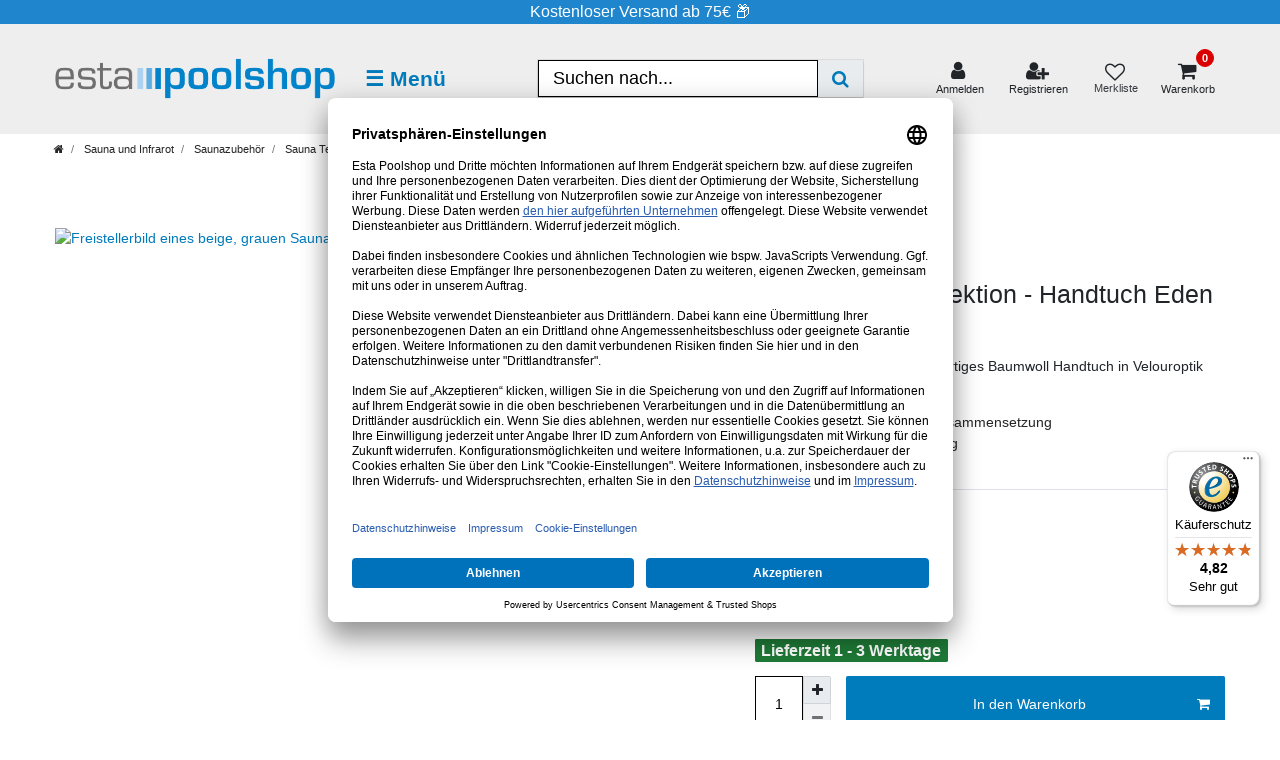

--- FILE ---
content_type: text/html; charset=UTF-8
request_url: https://www.esta-poolshop.de/sauna/sauna-textilien/moeve-nature-kollektion-handtuch-eden-50-x-100-cm/a-70893730
body_size: 144501
content:






<!DOCTYPE html>

<html lang="de" data-framework="vue" prefix="og: http://ogp.me/ns#" class="icons-loading">

<head>
                
                    

    <script type="text/javascript">
    (function() {
        var _availableConsents = {"necessary.consent":[true,[],null],"necessary.consentActiveStatus":[true,["consentActiveStatus","_transaction_ids","cr-freeze"],null],"necessary.externalId":[true,["externalID"],null],"necessary.session":[true,[],null],"necessary.csrf":[true,["XSRF-TOKEN"],null],"necessary.shopbooster_cookie":[true,["plenty_cache"],null],"tracking.econda":[false,["_pk_ref","_pk_id","_pk_cvar","_pk_ses","mtm_consent"," mtm_consent_removed","matomo_ignore","matomo_sessid","_pk_hsr","mtm_cookie_consent"],true],"tracking.Uptain":[false,["uptain"],false],"marketing.facebookpixel":[false,["_fbp","act","c_user","datr","fr","m_pixel_ration","pl","presence","sb","spin","wd","xs"],true],"marketing.sendinblue":[false,["sib_cuid","uuid"],true],"media.kjvYoutubeCookies":[false,["CONSENT","YSC","VISITOR_INFO1_LIVE"],false],"media.reCaptcha":[true,[],false],"paypal.paypal-cookies":[true,["X-PP-SILOVER","X-PP-L7","tsrc","paypalplus_session_v2"],false],"convenience.languageDetection":[null,[],null]};
        var _allowedCookies = ["plenty_cache","consentActiveStatus","_transaction_ids","cr-freeze","externalID","XSRF-TOKEN","X-PP-SILOVER","X-PP-L7","tsrc","paypalplus_session_v2","plenty-shop-cookie","PluginSetPreview","SID_PLENTY_ADMIN_10849","PreviewCookie"] || [];

        window.ConsentManager = (function() {
            var _consents = (function() {
                var _rawCookie = document.cookie.split(";").filter(function (cookie) {
                    return cookie.trim().indexOf("plenty-shop-cookie=") === 0;
                })[0];

                if (!!_rawCookie) {
                    try {
                        _rawCookie = decodeURIComponent(_rawCookie);
                    } catch (e) {
                        document.cookie = "plenty-shop-cookie= ; expires = Thu, 01 Jan 1970 00:00:00 GMT"
                        return null;
                    }

                    try {
                        return JSON.parse(
                            _rawCookie.trim().substr("plenty-shop-cookie=".length)
                        );
                    } catch (e) {
                        return null;
                    }
                }
                return null;
            })();

            Object.keys(_consents || {}).forEach(function(group) {
                if(typeof _consents[group] === 'object' && _consents[group] !== null)
                {
                    Object.keys(_consents[group] || {}).forEach(function(key) {
                        var groupKey = group + "." + key;
                        if(_consents[group][key] && _availableConsents[groupKey] && _availableConsents[groupKey][1].length) {
                            Array.prototype.push.apply(_allowedCookies, _availableConsents[groupKey][1]);
                        }
                    });
                }
            });

            if(!_consents) {
                Object.keys(_availableConsents || {})
                    .forEach(function(groupKey) {
                        if(_availableConsents[groupKey] && ( _availableConsents[groupKey][0] || _availableConsents[groupKey][2] )) {
                            Array.prototype.push.apply(_allowedCookies, _availableConsents[groupKey][1]);
                        }
                    });
            }

            var _setResponse = function(key, response) {
                _consents = _consents || {};
                if(typeof key === "object" && typeof response === "undefined") {
                    _consents = key;
                    document.dispatchEvent(new CustomEvent("consent-change", {
                        detail: {key: null, value: null, data: key}
                    }));
                    _enableScriptsOnConsent();
                } else {
                    var groupKey = key.split(".")[0];
                    var consentKey = key.split(".")[1];
                    _consents[groupKey] = _consents[groupKey] || {};
                    if(consentKey === "*") {
                        Object.keys(_availableConsents).forEach(function(aKey) {
                            if(aKey.split(".")[0] === groupKey) {
                                _consents[groupKey][aKey.split(".")[1]] = response;
                            }
                        });
                    } else {
                        _consents[groupKey][consentKey] = response;
                    }
                    document.dispatchEvent(new CustomEvent("consent-change", {
                        detail: {key: key, value: response, data: _consents}
                    }));
                    _enableScriptsOnConsent();
                }
                if(!_consents.hasOwnProperty('_id')) {
                    _consents['_id'] = "d28fe258d738b5cd035a9200f93f0ecf026bd1b9";
                }

                Object.keys(_availableConsents).forEach(function(key) {
                    if((_availableConsents[key][1] || []).length > 0) {
                        if(_isConsented(key)) {
                            _availableConsents[key][1].forEach(function(cookie) {
                                if(_allowedCookies.indexOf(cookie) < 0) _allowedCookies.push(cookie);
                            });
                        } else {
                            _allowedCookies = _allowedCookies.filter(function(cookie) {
                                return _availableConsents[key][1].indexOf(cookie) < 0;
                            });
                        }
                    }
                });

                document.cookie = "plenty-shop-cookie=" + JSON.stringify(_consents) + "; path=/; secure";
            };
            var _hasResponse = function() {
                return _consents !== null;
            };

            var _expireDate = function() {
                var expireSeconds = 0;
                                const date = new Date();
                date.setSeconds(date.getSeconds() + expireSeconds);
                const offset = date.getTimezoneOffset() / 60;
                date.setHours(date.getHours() - offset)
                return date.toUTCString();
            }
            var _isConsented = function(key) {
                var groupKey = key.split(".")[0];
                var consentKey = key.split(".")[1];

                if (consentKey === "*") {
                    return Object.keys(_availableConsents).some(function (aKey) {
                        var aGroupKey = aKey.split(".")[0];
                        return aGroupKey === groupKey && _isConsented(aKey);
                    });
                } else {
                    if(!_hasResponse()) {
                        return _availableConsents[key][0] || _availableConsents[key][2];
                    }

                    if(_consents.hasOwnProperty(groupKey) && _consents[groupKey].hasOwnProperty(consentKey))
                    {
                        return !!_consents[groupKey][consentKey];
                    }
                    else {
                        if(!!_availableConsents[key])
                        {
                            return _availableConsents[key][0];
                        }

                        console.warn("Cookie has been blocked due to not being registered: " + key);
                        return false;
                    }
                }
            };
            var _getConsents = function() {
                var _result = {};
                Object.keys(_availableConsents).forEach(function(key) {
                    var groupKey = key.split(".")[0];
                    var consentKey = key.split(".")[1];
                    _result[groupKey] = _result[groupKey] || {};
                    if(consentKey !== "*") {
                        _result[groupKey][consentKey] = _isConsented(key);
                    }
                });
                return _result;
            };
            var _isNecessary = function(key) {
                return _availableConsents.hasOwnProperty(key) && _availableConsents[key][0];
            };
            var _enableScriptsOnConsent = function() {
                var elementsToEnable = document.querySelectorAll("script[data-cookie-consent]");
                Array.prototype.slice.call(elementsToEnable).forEach(function(el) {
                    if(el.dataset && el.dataset.cookieConsent && el.type !== "application/javascript") {
                        var newScript = document.createElement("script");
                        if(el.src) {
                            newScript.src = el.src;
                        } else {
                            newScript.textContent = el.textContent;
                        }
                        el.parentNode.replaceChild(newScript, el);
                    }
                });
            };
            window.addEventListener("load", _enableScriptsOnConsent);
            
            return {
                setResponse: _setResponse,
                hasResponse: _hasResponse,
                isConsented: _isConsented,
                getConsents: _getConsents,
                isNecessary: _isNecessary
            };
        })();
    })();
</script>


    
<meta charset="utf-8">
<meta http-equiv="X-UA-Compatible" content="IE=edge">
<meta name="viewport" content="width=device-width, initial-scale=1">
<meta name="generator" content="plentymarkets" />
<meta name="format-detection" content="telephone=no"> 
<link rel="icon" type="image/x-icon" href="https://cdn03.plentymarkets.com/sr2vszuy1kf1/frontend/Favicon__8_.png">



            <link rel="canonical" href="https://www.esta-poolshop.de/sauna/sauna-textilien/moeve-nature-kollektion-handtuch-eden-50-x-100-cm_70893730_2099">
    
    
<style data-font="Custom-Font">
    
                
        .icons-loading .fa { visibility: hidden !important; }
</style>

<link rel="preload" href="https://cdn03.plentymarkets.com/sr2vszuy1kf1/plugin/146/ceres/css/ceres-icons.css" as="style" onload="this.onload=null;this.rel='stylesheet';">
<noscript><link rel="stylesheet" href="https://cdn03.plentymarkets.com/sr2vszuy1kf1/plugin/146/ceres/css/ceres-icons.css"></noscript>


<link rel="preload" as="style" href="https://cdn03.plentymarkets.com/sr2vszuy1kf1/plugin/146/ceres/css/ceres-base.css?v=5e1e759295bb1d4a43fd1e71dff05e23db26b072">
    <link rel="stylesheet" href="https://cdn03.plentymarkets.com/sr2vszuy1kf1/plugin/146/ceres/css/ceres-base.css?v=5e1e759295bb1d4a43fd1e71dff05e23db26b072">


<script type="application/javascript">
    /*! loadCSS. [c]2017 Filament Group, Inc. MIT License */
    /* This file is meant as a standalone workflow for
    - testing support for link[rel=preload]
    - enabling async CSS loading in browsers that do not support rel=preload
    - applying rel preload css once loaded, whether supported or not.
    */
    (function( w ){
        "use strict";
        // rel=preload support test
        if( !w.loadCSS ){
            w.loadCSS = function(){};
        }
        // define on the loadCSS obj
        var rp = loadCSS.relpreload = {};
        // rel=preload feature support test
        // runs once and returns a function for compat purposes
        rp.support = (function(){
            var ret;
            try {
                ret = w.document.createElement( "link" ).relList.supports( "preload" );
            } catch (e) {
                ret = false;
            }
            return function(){
                return ret;
            };
        })();

        // if preload isn't supported, get an asynchronous load by using a non-matching media attribute
        // then change that media back to its intended value on load
        rp.bindMediaToggle = function( link ){
            // remember existing media attr for ultimate state, or default to 'all'
            var finalMedia = link.media || "all";

            function enableStylesheet(){
                // unbind listeners
                if( link.addEventListener ){
                    link.removeEventListener( "load", enableStylesheet );
                } else if( link.attachEvent ){
                    link.detachEvent( "onload", enableStylesheet );
                }
                link.setAttribute( "onload", null );
                link.media = finalMedia;
            }

            // bind load handlers to enable media
            if( link.addEventListener ){
                link.addEventListener( "load", enableStylesheet );
            } else if( link.attachEvent ){
                link.attachEvent( "onload", enableStylesheet );
            }

            // Set rel and non-applicable media type to start an async request
            // note: timeout allows this to happen async to let rendering continue in IE
            setTimeout(function(){
                link.rel = "stylesheet";
                link.media = "only x";
            });
            // also enable media after 3 seconds,
            // which will catch very old browsers (android 2.x, old firefox) that don't support onload on link
            setTimeout( enableStylesheet, 3000 );
        };

        // loop through link elements in DOM
        rp.poly = function(){
            // double check this to prevent external calls from running
            if( rp.support() ){
                return;
            }
            var links = w.document.getElementsByTagName( "link" );
            for( var i = 0; i < links.length; i++ ){
                var link = links[ i ];
                // qualify links to those with rel=preload and as=style attrs
                if( link.rel === "preload" && link.getAttribute( "as" ) === "style" && !link.getAttribute( "data-loadcss" ) ){
                    // prevent rerunning on link
                    link.setAttribute( "data-loadcss", true );
                    // bind listeners to toggle media back
                    rp.bindMediaToggle( link );
                }
            }
        };

        // if unsupported, run the polyfill
        if( !rp.support() ){
            // run once at least
            rp.poly();

            // rerun poly on an interval until onload
            var run = w.setInterval( rp.poly, 500 );
            if( w.addEventListener ){
                w.addEventListener( "load", function(){
                    rp.poly();
                    w.clearInterval( run );
                } );
            } else if( w.attachEvent ){
                w.attachEvent( "onload", function(){
                    rp.poly();
                    w.clearInterval( run );
                } );
            }
        }


        // commonjs
        if( typeof exports !== "undefined" ){
            exports.loadCSS = loadCSS;
        }
        else {
            w.loadCSS = loadCSS;
        }
    }( typeof global !== "undefined" ? global : this ) );

    (function() {
        var checkIconFont = function() {
            if(!document.fonts || document.fonts.check("1em FontAwesome")) {
                document.documentElement.classList.remove('icons-loading');
            }
        };

        if(document.fonts) {
            document.fonts.addEventListener("loadingdone", checkIconFont);
            window.addEventListener("load", checkIconFont);
        }
        checkIconFont();
    })();
</script>

                    

<!-- Extend the existing style with a template -->
                            <script src="https://cdn03.plentymarkets.com/sr2vszuy1kf1/plugin/146/areacalculationwidget/js/src/js/basketScript.js"></script>

<style>
    .removeQTYBox .qty-box-container {
        display: none !important;
    }

    .removeQTYBox .small div.font-weight-bold.my-1 {
        display: none;
    }

    .removeQTYBox .small ul {
        margin-left: 0 !important;
        padding-left: 25px;
    }
</style>

                    


<script>

    
    function setCookie(name,value,days) {
        var expires = "";
        if (days) {
            var date = new Date();
            date.setTime(date.getTime() + (days*24*60*60*1000));
            expires = "; expires=" + date.toUTCString();
        }
        document.cookie = name + "=" + (value || "")  + expires + "; path=/";
    }
    function getCookie(name) {
        var nameEQ = name + "=";
        var ca = document.cookie.split(';');
        for (var i = 0; i < ca.length; i++) {
            var c = ca[i];
            while (c.charAt(0) == ' ') c = c.substring(1, c.length);
            if (c.indexOf(nameEQ) == 0) return c.substring(nameEQ.length, c.length);
        }
        return null;
    }

    if (getCookie("externalID") == null) {
        setCookie("externalID",  '6966d3c2622e8' + Math.random(), 100);
    }

    let consentActiveStatus = [{"googleanalytics":"false","googleads":"false","facebookpixel":"true","bingads":"false","pinterest":"false","adcell":"false","econda":"true","channelpilot":"false","sendinblue":"true","hotjar":"false","moebelde":"false","intelligentreach":"false","clarity":"false","awin":"false","belboon":"false"}];
    setCookie("consentActiveStatus",JSON.stringify(consentActiveStatus),100);

    function normalizeString(a) {
        return a.replace(/[^\w\s]/gi, '');
    }

    function convertAttributesToText(attributes){
        var variantText = '';

        if(attributes.length){
            for(let i = 0; i < attributes.length ; i++){
                variantText+= attributes[i]["value"]["names"]["name"];
                if(i !== (attributes.length-1)){
                    variantText+= ", ";
                }
            }
        }
        return variantText;
    }

    function sendProductListClick(position, products) {
        var payload = {

            'ecommerce': {
                'currencyCode': '',
                'click': {
                    'actionField': {'list': ''},
                    'products': new Array(products[position])
                }
            },
            'ga4Event': 'select_item',
            'nonInteractionHit': false,
            'event': 'ecommerceEvent',
            'eventCategory': 'E-Commerce',
            'eventAction': 'Produktklick',
            'eventLabel': '',
            'eventValue': undefined
        };
        dataLayer.push(payload);    }

    function capiCall(payload){
                var xhr = new XMLHttpRequest();
        xhr.open("POST", "/rest/gtm/capi", true);
        xhr.setRequestHeader('Content-Type', 'application/json');
        xhr.send(JSON.stringify(payload));
            }

    window.dataLayer = window.dataLayer || [];

    
    document.addEventListener("consent-change", function (e){

        
        var consentIntervall = setInterval(function(){

            
            var payload = {
                'event': 'consentChanged'
            };
            dataLayer.push(payload);
            clearInterval(consentIntervall);
        }, 200);

    });
</script>


            



    
    
                
    
    

    
    
    
    
    

                    


<meta name="robots" content="all">
    <meta name="description" content="Möve Sauna Handtuch günstig kaufen im ESTA Pools &amp;amp; Wellness Online Shop.">
    <meta name="keywords" content="Sauna, Saunatuch, Saunahandtuch, Handtuch, Laken, Badetuch, Saunazubehör, Saunatextilien">
<meta property="og:title" content="Möve Nature Kollektion - Handtuch Eden 50 x 100 cm
         | ESTA Pool-Shop"/>
<meta property="og:type" content="article"/>
<meta property="og:url" content="https://www.esta-poolshop.de/sauna/sauna-textilien/moeve-nature-kollektion-handtuch-eden-50-x-100-cm_70893730_2099"/>
<meta property="og:image" content="https://media.esta-poolshop.de/item/images/70893730/full/Moeve-Nature-Kollektion-Handtuch-Eden-50-x-100-cm-70893730.jpg"/>
<meta property="thumbnail" content="https://media.esta-poolshop.de/item/images/70893730/full/Moeve-Nature-Kollektion-Handtuch-Eden-50-x-100-cm-70893730.jpg"/>

<script type="application/ld+json">
            {
                "@context"      : "https://schema.org/",
                "@type"         : "Product",
                "@id"           : "2099",
                "name"          : "Möve Nature Kollektion - Handtuch Eden 50 x 100 cm",
                "category"      : "Sauna Textilien",
                "releaseDate"   : "",
                "image"         : "https://media.esta-poolshop.de/item/images/70893730/full/Moeve-Nature-Kollektion-Handtuch-Eden-50-x-100-cm-70893730.jpg",
                "identifier"    : "2099",
                "description"   : "Möve Nature Kollektion - Handtuch Eden 50 x 100 cm Möve Handtuch Eden aus der Nature Kollektion, hochwertiges Baumwolle Handtuch in Velouroptik, Größe: &amp;nbsp;50 x 100 cm&amp;nbsp; Passend gibt es auch ein Handtuch der Serie Eden in gleicher Qualität und üblicher Handtuchgröße 50 x 100 cm. Material: Baumwolle &amp;amp; Leinen Textilkennzeichnung:&amp;nbsp; 80% Baumwolle20% Leinen ",
                "disambiguatingDescription" : "Möve Handtuch Eden, hochwertiges Baumwoll Handtuch in Velouroptik  50 x 100 cm ",
                "sku"           : "2099",
                "offers": {
                    "@type"         : "Offer",
                    "priceCurrency" : "EUR",
                    "price"         : "29.95",
                    "url"           : "https://www.esta-poolshop.de/sauna/sauna-textilien/moeve-nature-kollektion-handtuch-eden-50-x-100-cm/a-70893730",
                    "priceSpecification":[
                                                    {
                                "@type": "UnitPriceSpecification",
                                "price": "0.00",
                                "priceCurrency": "EUR",
                                "priceType": "ListPrice",
                                "referenceQuantity": {
                                    "@type": "QuantitativeValue",
                                    "value": "1",
                                    "unitCode": "C62"
                                }
                            },
                                                {
                            "@type": "UnitPriceSpecification",
                            "price": "29.95",
                            "priceCurrency": "EUR",
                            "priceType": "SalePrice",
                            "referenceQuantity": {
                                "@type": "QuantitativeValue",
                                "value": "1",
                                "unitCode": "C62"
                            }
                        }

                    ],
                    "availability"  : "http://schema.org/InStock",
                    "itemCondition" : "https://schema.org/NewCondition"
                },
                "depth": {
                    "@type"         : "QuantitativeValue",
                    "value"         : "0"
                },
                "width": {
                    "@type"         : "QuantitativeValue",
                    "value"         : "0"
                },
                "height": {
                    "@type"         : "QuantitativeValue",
                    "value"         : "0"
                },
                "weight": {
                    "@type"         : "QuantitativeValue",
                    "value"         : "0"
                }
            }
        </script>

<title>Möve Nature Kollektion - Handtuch Eden 50 x 100 cm
         | ESTA Pool-Shop</title>

            <link rel="stylesheet" href="https://cdn03.plentymarkets.com/sr2vszuy1kf1/plugin/146/areacalculationwidget/css/app.css">
            <link rel="stylesheet" href="https://cdn03.plentymarkets.com/sr2vszuy1kf1/plugin/146/bulletpointwidget/css/bulletpoint.css?v=5e1e759295bb1d4a43fd1e71dff05e23db26b072">            <link rel="stylesheet" href="https://cdn03.plentymarkets.com/sr2vszuy1kf1/plugin/146/cfourmanufacturersliderwidget/css/slider.css" />            <link rel="stylesheet" href="https://cdn03.plentymarkets.com/sr2vszuy1kf1/plugin/146/d2gpmpluginsocialicons/css/plugin.css">            <meta name="facebook-domain-verification" content="opolqa2qnzoipuajjrp0pwdm3cfcqg" /><script>                        var payload ={            'event': 'facebookEvent',            'event_id': '6966d3c263250' + Math.random(),            'facebookEventName': 'PageView'        };        dataLayer.push(payload);        capiCall(payload);                document.addEventListener("onAddWishListId", function (e) {            var payload = {                'event': 'AddToWishlist',                'event_id': '6966d3c263250' + Math.random(),                'ga4Event': 'add_to_wishlist',                'content_name': 'Artikeldetailseite',                'content_category': '',                'content_type': 'product',                'content_ids': e.detail.payload,                'contents': '',                'currency': 'EUR',                'value': '0.01'            };            dataLayer.push(payload);                    });        document.addEventListener("onSetWishListItems", function (e) {            console.log(e.detail.payload);            if (typeof e.detail.payload !== 'undefined') {                var products = [];                var idList = [];                var contents = [];                e.detail.payload.forEach(function (item, index) {                    products.push({                        id: item.data.item.id + '',                        name: item.data.texts.name1,                        price: item.data.prices.default.price.value + '',                        brand: item.data.item.manufacturer.externalName,                        category: item.data.texts.urlPath,                        variant: convertAttributesToText(item.data.attributes),                        position: index,                        list: 'Wunschliste'                    });                    contents.push({                        id: item.data.item.id,                        quantity: 1,                        item_price: item.data.prices.default.price.value                    });                    idList.push(item.id);                });                var payload = {                    'ecommerce': {                        'currencyCode': 'EUR',                        'impressions': products                    },                    'google_tag_params': {                        'ecomm_prodid': idList,                        'ecomm_pagetype': 'other',                        'ecomm_category': 'Wunschliste',                    },                    'content_ids': idList,                    'content_name': 'Wunschliste',                    'content_type': 'product',                    'contents': contents,                    'currency': 'EUR',                    'value': '0.01',                    'event': 'ecommerceEvent',                    'event_id': '6966d3c263250' + Math.random(),                    'ga4Event': 'view_item_list',                    'eventCategory': 'E-Commerce',                    'eventAction': 'Produktimpression',                    'eventLabel': 'Artikeldetailseite',                    'eventValue': undefined                };                dataLayer.push(payload);                capiCall(payload);                /*document.addEventListener("DOMContentLoaded", function(event) {                    var mountedItems = document.querySelectorAll(".wishlist .basket-list-item .meta-container a");                    if (mountedItems.length > 0) {                        for (let i = 0; i < mountedItems.length; i++) {                            mountedItems[i].addEventListener("click", function () {                                sendProductListClick(i, products);                            })                        }                    }else{                        console.warn("[Google Analytics] Init product click-listener failed: category-item not found");                    }                });*/            }        });        document.addEventListener("onContactFormSend", function (e) {            var payload ={                'event': 'facebookEvent',                'event_id': '6966d3c263250' + Math.random(),                'facebookEventName': 'Contact',                'currency': 'EUR',                'value': '0.01'            };            dataLayer.push(payload);            capiCall(payload);        });        document.addEventListener("onSetVariationOrderProperty", function (e) {            var payload = {                'event': 'facebookEvent',                'facebookEventName': 'CustomizeProduct',                'event_id': '6966d3c263250' + Math.random(),                'currency': 'EUR',                'value': '0.01'            };            dataLayer.push(payload);            capiCall(payload);        });        document.addEventListener("onAddBasketItem", function (e) {                        var payload = {                'ecommerce': {                    'currencyCode': 'EUR',                    'add': {                        'actionField':                            {'list': 'Artikeldetailseite'},                        'products': [{                            'id': e.detail.payload[0].variationId + '',                            'quantity': e.detail.payload[0].quantity,                            'price': e.detail.payload[0].price+'',                            'variant': convertAttributesToText(e.detail.payload[0].variation.data.attributes),                            'name': e.detail.payload[0].variation.data.texts.name1,                            'brand': e.detail.payload[0].variation.data.item.manufacturer.externalName,                            'category': e.detail.payload[0].variation.data.texts.urlPath                                                    }]                    }                },                'content_name': 'Artikeldetailseite',                'content_type': 'product',                'content_ids': e.detail.payload[0].variationId,                'contents': [{                    'id': e.detail.payload[0].variationId,                    'quantity': e.detail.payload[0].quantity,                    'item_price': e.detail.payload[0].price                }],                'currency': 'EUR',                'value': '0.01',                'addCartValue':e.detail.payload[0].price+'',                'addCartQty': e.detail.payload[0].quantity,                'addCartId':e.detail.payload[0].variationId + '',                'addCartVariant': convertAttributesToText(e.detail.payload[0].variation.data.attributes),                'addCartName': e.detail.payload[0].variation.data.texts.name1,                'addCartBrand': e.detail.payload[0].variation.data.item.manufacturer.externalName,                'addCartCategory': e.detail.payload[0].variation.data.texts.urlPath,                'addCartImage': e.detail.payload[0].variation.data.images.all[0].url,                'addCartItemLink': "https://www.esta-poolshop.de/a-" + e.detail.payload[0].variation.data.item.id,                'nonInteractionHit': false,                'event': 'ecommerceEvent',                'event_id': '6966d3c263250' + Math.random(),                'ga4Event': 'add_to_cart',                'eventCategory': 'E-Commerce',                'eventAction': 'addToCart',                'eventLabel': undefined,                'eventValue': undefined            };            dataLayer.push(payload);            capiCall(payload);        }, false);        document.addEventListener("onRemoveBasketItem", function (e) {            changeQty('remove', e);        });        document.addEventListener("onUpdateBasketItemQuantity",function (e) {            function isCurrentItem(item) {                return item.id == e.detail.payload.id;            }            currentBasketItem = e.detail.oldState.basket.items.find(isCurrentItem);            var origQty = currentBasketItem.quantity;            var newQty = e.detail.payload.quantity;            var qtyDiff = newQty - origQty;            if (qtyDiff > 0) {                changeQty("add", e, qtyDiff);            }            else{                changeQty("remove", e, qtyDiff *= -1);            }        });        document.addEventListener("onUpdateBasketItem", function (e) {            function isCurrentItem(item) {                return item.id == e.detail.payload.id;            }            currentBasketItem = e.detail.oldState.basket.items.find(isCurrentItem);            var origQty = currentBasketItem.quantity;            var newQty = e.detail.payload.quantity;            var qtyDiff = newQty - origQty;            if (qtyDiff > 0) {                changeQty("add", e, qtyDiff);            }        });        function changeQty(action, e, qty = e.detail.quantity) {            var currentBasketItem;            if (e.type === "onRemoveBasketItem") {                function isCurrentItem(item) {                    return item.id == e.detail.payload;                }                currentBasketItem = e.detail.oldState.basket.items.find(isCurrentItem);                qty = currentBasketItem.quantity;            } else {                function isCurrentItem(item) {                    return item.variationId == e.detail.payload.variationId;                }                currentBasketItem = e.detail.newState.basket.items.find(isCurrentItem);            }                        var payload = {                'ecommerce': {                    'currencyCode': 'EUR',                    [action]: {                        'products': [{                            'name': currentBasketItem.variation.data.texts.name1,                            'id': currentBasketItem.variationId + '',                            'price': currentBasketItem.price + '',                            'variant': convertAttributesToText(currentBasketItem.variation.data.attributes),                            'brand': currentBasketItem.variation.data.item.manufacturer.externalName,                            'category': currentBasketItem.variation.data.texts.urlPath,                            'quantity': qty                                                      }]                    }                },                'content_name': 'Warenkorbvorschau',                'content_type': 'product',                'content_ids': currentBasketItem.variationId,                'contents': [{                    'id': currentBasketItem.variationId,                    'quantity': qty,                    'item_price': currentBasketItem.price                }],                'currency': 'EUR',                'value': '0.01',                'addCartValue':currentBasketItem.price+'',                'addCartQty': currentBasketItem.quantity,                'addCartId':currentBasketItem.variationId + '',                'addCartVariant': convertAttributesToText(currentBasketItem.variation.data.attributes),                'addCartName': currentBasketItem.variation.data.texts.name1,                'addCartBrand': currentBasketItem.variation.data.item.manufacturer.externalName,                'addCartCategory': currentBasketItem.variation.data.texts.urlPath,                'addCartImage':  currentBasketItem.variation.data.images.all[0].url,                'addCartItemLink': "https://www.esta-poolshop.de/a-" +  currentBasketItem.variation.data.item.id,                'nonInteractionHit': false,                'event': 'ecommerceEvent',                'event_id': '6966d3c263250' + Math.random(),                'eventCategory': 'E-Commerce',                'ga4Event' : action + (action === 'add' ? '_to': '_from') + '_cart',                'eventAction': action + 'FromCart',                'eventLabel': undefined,                'eventValue': undefined            };            dataLayer.push(payload);            capiCall(payload);        }    </script><script>    var payload ={        'ecommerce': {            'currencyCode': 'EUR',            'detail': {                                'products': [{                    'id': '2099',                    'name': 'Möve Nature Kollektion - Handtuch Eden 50 x 100 cm',                    'price': '29.95',                    'brand': 'möve',                    'category': 'sauna/sauna-textilien/moeve-nature-kollektion-handtuch-eden-50-x-100-cm',                    'variant': ''                }]            }        },        'google_tag_params': {            'ecomm_prodid': '2099',            'ecomm_pagetype': 'product',            'ecomm_totalvalue': '29.95',            'ecomm_category': 'Sauna und Infrarot/Saunazubehör/Sauna Textilien'        },        'content_ids': 2099,        'content_name': normalizeString('Möve Nature Kollektion - Handtuch Eden 50 x 100 cm'),        'content_type': 'product',        'contents': [{            'id': '2099',            'quantity': 1,            'item_price': 29.95        }],        'currency': 'EUR',        'categoryId': 227,        'value': '0.01',        'event': 'ecommerceEvent',        'event_id': '6966d3c263250' + Math.random(),        'ga4Event' : 'view_item',        'eventCategory': 'E-Commerce',        'eventAction': 'Produktdetailseite',        'eventLabel': undefined,        'eventValue': undefined    };    dataLayer.push(payload);    capiCall(payload);        document.addEventListener("onVariationChanged", function (e) {            var payload = {                'event': 'facebookEvent',                'facebookEventName': 'CustomizeProduct',                'event_id': '6966d3c263250' + Math.random(),                'currency': 'EUR',                'value': '0.01'            };            dataLayer.push(payload);            capiCall(payload);        var payload = {            'ecommerce': {                'currencyCode': 'EUR',                'detail': {                    'products': [{                        'id': e.detail.documents[0].id + "",                        'name': e.detail.documents[0].data.texts.name1,                        'price': e.detail.documents[0].data.prices.default.price.value + "",                        'brand': e.detail.documents[0].data.item.manufacturer.externalName + "",                        'category': e.detail.documents[0].data.texts.urlPath,                        'variant': convertAttributesToText(e.detail.documents[0].data.attributes)                    }]                }            },            'google_tag_params': {                'ecomm_prodid': e.detail.documents[0].id,                'ecomm_pagetype': 'product',                'ecomm_totalvalue': e.detail.documents[0].data.prices.default.price.value,                'ecomm_category': 'Sauna und Infrarot/Saunazubehör/Sauna Textilien'            },            'content_ids': e.detail.documents[0].id,            'content_name': normalizeString(e.detail.documents[0].data.texts.name1),            'content_type': 'product',            'currency': 'EUR',            'value': '0.01',            'event': 'ecommerceEvent',            'event_id': '6966d3c263250' + Math.random(),            'ga4Event' : 'view_item',            'nonInteractionHit': false,            'eventCategory': 'E-Commerce',            'eventAction': 'Produktdetailseite',            'eventLabel': undefined,            'eventValue': undefined        };        dataLayer.push(payload);        capiCall(payload);    }, false);</script><!-- Google Tag Manager --><script>        (function (w, d, s, l, i) {            w[l] = w[l] || [];            w[l].push({                'gtm.start':                    new Date().getTime(), event: 'gtm.js'            });            var f = d.getElementsByTagName(s)[0],                j = d.createElement(s), dl = l != 'dataLayer' ? '&l=' + l : '';            j.async = true;            j.src =                'https://www.googletagmanager.com/gtm.js?id=' + i + dl;            f.parentNode.insertBefore(j, f);        })(window, document, 'script', 'dataLayer', 'GTM-P8GBMD');</script><!-- End Google Tag Manager -->
                <link rel="stylesheet" href="https://cdn03.plentymarkets.com/sr2vszuy1kf1/plugin/146/marketingwidgets/css/main.min.css">


            <link rel="stylesheet" href="https://cdn03.plentymarkets.com/sr2vszuy1kf1/plugin/146/notificationwidget/css/main.css?v=5e1e759295bb1d4a43fd1e71dff05e23db26b072">

            <style>
    #paypal_loading_screen {
        display: none;
        position: fixed;
        z-index: 2147483640;
        top: 0;
        left: 0;
        width: 100%;
        height: 100%;
        overflow: hidden;

        transform: translate3d(0, 0, 0);

        background-color: black;
        background-color: rgba(0, 0, 0, 0.8);
        background: radial-gradient(ellipse closest-corner, rgba(0,0,0,0.6) 1%, rgba(0,0,0,0.8) 100%);

        color: #fff;
    }

    #paypal_loading_screen .paypal-checkout-modal {
        font-family: "HelveticaNeue", "HelveticaNeue-Light", "Helvetica Neue Light", helvetica, arial, sans-serif;
        font-size: 14px;
        text-align: center;

        box-sizing: border-box;
        max-width: 350px;
        top: 50%;
        left: 50%;
        position: absolute;
        transform: translateX(-50%) translateY(-50%);
        cursor: pointer;
        text-align: center;
    }

    #paypal_loading_screen.paypal-overlay-loading .paypal-checkout-message, #paypal_loading_screen.paypal-overlay-loading .paypal-checkout-continue {
        display: none;
    }

    .paypal-checkout-loader {
        display: none;
    }

    #paypal_loading_screen.paypal-overlay-loading .paypal-checkout-loader {
        display: block;
    }

    #paypal_loading_screen .paypal-checkout-modal .paypal-checkout-logo {
        cursor: pointer;
        margin-bottom: 30px;
        display: inline-block;
    }

    #paypal_loading_screen .paypal-checkout-modal .paypal-checkout-logo img {
        height: 36px;
    }

    #paypal_loading_screen .paypal-checkout-modal .paypal-checkout-logo img.paypal-checkout-logo-pp {
        margin-right: 10px;
    }

    #paypal_loading_screen .paypal-checkout-modal .paypal-checkout-message {
        font-size: 15px;
        line-height: 1.5;
        padding: 10px 0;
    }

    #paypal_loading_screen.paypal-overlay-context-iframe .paypal-checkout-message, #paypal_loading_screen.paypal-overlay-context-iframe .paypal-checkout-continue {
        display: none;
    }

    .paypal-spinner {
        height: 30px;
        width: 30px;
        display: inline-block;
        box-sizing: content-box;
        opacity: 1;
        filter: alpha(opacity=100);
        animation: rotation .7s infinite linear;
        border-left: 8px solid rgba(0, 0, 0, .2);
        border-right: 8px solid rgba(0, 0, 0, .2);
        border-bottom: 8px solid rgba(0, 0, 0, .2);
        border-top: 8px solid #fff;
        border-radius: 100%
    }

    .paypalSmartButtons div {
        margin-left: 10px;
        margin-right: 10px;
    }
</style>                <style>/* ESTA Poolshop CSS */


/* GENERAL */

body {
    background-color: #ffffff;
}

.orange-bg {
    background-color: #007bbb !important;
    color: white;
}

.mw-1200 {
    max-width: 1200px;
    margin-left: auto !important;
    margin-right: auto !important;
    padding-left: 15px;
    padding-right: 15px;
}

#page-body {
    padding-top: 1.5em;
}

.page-category-item #page-body {
    padding-top: 0;
}

.btn-primary {
    background-color: #007bbb!important;
    border-color: #007bbb!important;
    color: #ffffff!important;
}

.btn-primary:hover {
    background-color: #004898!important;
    border-color: #004898!important;
}

a.bg-primary:hover,
a.bg-primary:focus,
button.bg-primary:hover,
button.bg-primary:focus {
    background-color: #004898!important;
    border-color: #004898!important;
}

.amzLoginButton img {
    max-height: 33px!important;
}


/* Header START */

#vue-app {
    margin-top: 0!important;
}

#page-header .flex-row-reverse {
    flex-direction: row!important;
    align-items: center;
}

.top-bar,
.fixed-top,
.header-container .widget-code,
.header-fw,
.googletranslate,
#page-header .widget-fw,
.vorteile-header-widget, .vorteile-footer-widget,
.orange-bg {
    position: relative !important;
    top: 0 !important;
}

#page-header-parent .widget-full-width {
    left: calc(-1 * (100vw - 100%) / 2) !important;
    max-width: unset;
}

.top-bar {
    color: #383b3f;
    background-color: #eee;
}

.top-bar-items {
    justify-content: flex-end;
}

.top-bar-items .controls-list {
    flex-grow: 1;
    align-items: center;
}

.top-bar .controls-list>li a:not(.btn) {
    color: #212529;
}

.top-bar .controls-list>li a:not(.btn):hover {
    background-color: #f7f7f9;
    color: #212529;
}

.top-bar .controls-list .control-basket .toggle-basket-preview {
    background-color: #eee;
    color: #212529;
}

.control-user .nav-link i {
    display: flex;
    justify-content: center;
}

.control-user .nav-link span {
    text-align: center;
}

.control-user .nav-link span.d-none {
    display: inline-block!important;
}

.control-user .dropdown-toggle.nav-link i.d-sm-none {
    display: flex!important;
    justify-content: center;
}

.control-wish-list .nav-link i {
    display: flex;
    justify-content: center;
}

.control-wish-list .nav-link span {
    text-align: center;
}

.control-wish-list .nav-link .badge-right {
    display: none!important;
}

.control-basket .nav-link i {
    display: flex;
    justify-content: center;
}

.control-basket .nav-link span {
    text-align: center;
}

.control-basket .nav-link span.mr-2 {
    position: absolute;
    right: 5px;
    top: 5px;
    width: 18px;
    height: 18px;
    background-color: #f48225;
    border-radius: 50%;
    border: 1px solid #f48225;
    color: #fff;
    font-weight: bold;
}

#simple-registration-modal-wrapper .text-right {
    display: flex;
    justify-content: flex-end;
    align-items: center;
}

#simple-registration-modal-wrapper .text-right .mt-3 {
    margin-top: 10px!important;
}

#simple-registration-modal-wrapper .amzLoginButton {
    margin-top: 10px;
    margin-right: 5px;
}

.brand-wrapper {
    display: flex;
    justify-content: space-between;
    align-items: center
}

.navbar {
    background-color: #ffffff;
}

.navbar-brand img {
    max-height: 43px;
}

.nav-item.show {
    color: #1e1e20;
    background-color: #ddd;
    font-weight: bold;
}

.nav-item.active>a {
    font-weight: bold;
    color: #4D4F4D;
    background: #f4f4f4;
}

nav.navbar .container-max>div.row .main-navbar-collapsable {
    display: none!important;
}

.controls {
    display: flex;
}

.navbar-toggler {
    display: block !important;
    color: #007bbb;
    font-size: 1.5rem;
    position: unset;
}

.always-visible-search.flex-grow-1>form>.container-max>.position-relative>.position-relative {
    webkit-box-shadow: 0 2px 2px 0 rgba(0, 0, 0, 0.16), 0 0 0 1px rgba(0, 0, 0, 0.08);
    box-shadow: 0 2px 2px 0 rgb(0 0 0 / 16%), 0 0 0 1px rgb(0 0 0 / 8%);
}

.always-visible-search .search-input {
    border: none;
    outline: none;
    padding: 0.4rem 1rem;
    font-size: 1.3rem;
    line-height: 1;
    -webkit-box-flex: 1;
    -ms-flex: 1 70%;
    flex: 1 70%;
}

.always-visible-search .search-submit {
    border: none;
    font-size: 1.3rem;
    line-height: 1;
    padding: 0.4rem 1rem;
}

.always-visible-search .search-submit .fa-search {
    color: #007bbb
}

.mobile-navigation .breadcrumb {
    background: #007bbb;
    color: #ffffff;
}

.mobile-navigation .nav-direction i:before {
    color: #007bbb;
}

.vorteile-header-widget, .vorteile-footer-widget {
    background-color: #eee !important;
}

.vorteile-header-widget .widget-inner, .vorteile-footer-widget .widget-inner {
    max-width: 1200px;
    margin: 0 auto;
}

#header-dropdown-menu {
    display: flex;
    justify-content: space-between;
    border: 1px solid #007bbb;
    background-color: #f4f4f4;
}

.orange-bg .widget-inner {
    max-width: 1200px;
    margin: 0 auto;
    padding: 2px 1rem 0 1rem;
}

.vorteile-header-widget .widget-inner, .vorteile-footer-widget .widget-inner {
    padding: 2px 1rem 0 1rem;
}

.vorteile-header .header-vorteile-box:last-child, .vorteile-footer .footer-vorteile-box:last-child  {
    padding: 0;
}

.vorteile-header a.hamb-menu, .vorteile-footer a.hamb-menu {
    font-size: 1.4rem;
    padding: 1.2rem 1rem;
}

.vorteile-header .mainmenu, .vorteile-footer .mainmenu {
    padding-inline-start: 0;
    margin-bottom: 0;
    align-self: center;
}

.vorteile-header ul.mainmenu>li:hover>ul.collapse, .vorteile-footer ul.mainmenu>li:hover>ul.collapse {
    display: block;
    visibility: visible;
}

.vorteile-header li, .vorteile-footer li  {
    list-style-type: none;
    font-size: 1rem;
}

.vorteile-header li a, .vorteile-footer li a {
    color: #4D4F4D;
}

.vorteile-header li a:hover, .vorteile-footer li a:hover {
    color: #282d2f;
    text-shadow: 0 0 .01px black;
}

.vorteile-header .dropdown-header, .vorteile-footer .dropdown-footer {
    text-align: left!important;
    padding: 0;
    font-weight: bold;
    font-size: 1.3rem;
    color: #201e21;
    margin-bottom: 10px;
}

.vorteile-header ul.mainmenu>li>ul, .vorteile-footer ul.mainmenu>li>ul {
    background: #42b6c8;
    height: auto;
    text-align: left;
    width: auto;
    max-width: 100%;
    min-width: 100%;
    position: absolute;
    visibility: hidden;
    z-index: 1;
    left: 0;
}

.vorteile-header ul.mainmenu>li>ul.collapse, .vorteile-footer ul.mainmenu>li>ul.collapse {
    position: absolute;
    background-color: #fff;
    padding: 1em 1em;
    top: 59px
}

.vorteile-header .nav-dropdown-inner li, .vorteile-footer .nav-dropdown-inner li {
    padding: 3px 10px!important;
}

.vorteile-header .nav-dropdown-inner li:hover, .vorteile-footer .nav-dropdown-inner li:hover {
    background-color: #007bbb;
    color: #ffffff;
}

.vorteile-header .nav-dropdown-inner li:hover a, .vorteile-footer .nav-dropdown-inner li:hover a {
    color: #ffffff;
}

.vorteile-header .nav-dropdown-inner .dropdown-header, .vorteile-footer .nav-dropdown-inner .dropdown-footer {
    padding: 10px 10px;
}

.vorteile-header .nav-dropdown-inner .dropdown-header:hover {
    background-color: transparent;
    color: #201e21
}

.widget-navigation-tree li:hover>a {
    font-weight: bold;
    color: #4D4F4D;
    background: #f4f4f4;
}

.sidebar-categories .nav-item .nav-link,
.widget-navigation-tree .nav-item .nav-link {
    padding: 0.4rem 1.75rem;
}

.sidebar-categories .nav-item .expand_nav,
.widget-navigation-tree .nav-item .expand-nav {
    padding: 0.4rem 0;
}

.vorteile-header, .vorteile-footer {
    font-size: 12px;
    display: flex;
    justify-content: center;
    color: #000;
}
.vorteile-footer a{
    color: #000 !important;
}
.left {
    float: left;
}

.ml20 {
    margin-left: 10px;
}

.vorteile-header .headline, .vorteile-footer .headline {
    font-size: 14px;
    font-weight: bold;
}

.vorteile-header .fa, .vorteile-footer .fa  {
    font-size: 2em;
    margin-right: 20px;
    display: inline-block;
}

.header-vorteile-box .pos-icon, .footer-vorteile-box .pos-icon {
    display: flex;
    align-items: center;
}

.vorteile-header .header-vorteile-box, .vorteile-footer .footer-vorteile-box {
    display: flex;
    padding: 10px;
    background-color: #eee;
    flex-grow: 1;
    align-items: center;
}

.vorteile-header .header-vorteile-box>a, .vorteile-footer .footer-vorteile-box>a{
    display: flex;
}

.vorteile-header .header-vorteile-box p, .vorteile-footer .footer-vorteile-box p {
    margin: 0
}

#controls-list {
    height: 100%;
}

.top-bar .controls-list .control-basket .toggle-basket-preview:hover {
    background-color: #f7f7f9;
}

.mobile-navigation {
    background: #ffffff;
    color: #333;
}

.mobile-navigation .mainmenu li {
    line-height: 1rem
}

.mobile-navigation .mainmenu li a {
    padding: .75rem;
}

.mobile-navigation .nav-direction {
    padding: .75rem;
}

.mobile-navigation .mainmenu li a:hover {
    color: #111111;
}

.expand_nav {
    color: #007bbb;
}

.laufschrift-box {
    position: relative!important;
    top: 0!important;
    background-color: #007bbb!important;
}

.laufschrift-box .item.active {
    padding: .3rem .5rem .2rem .2rem;
}

.laufschrift-box a {
    color: #ffffff!important;
}

.laufschrift-box a:hover {
    text-decoration: underline;
}

.controls-list .nav-link[aria-expanded="true"] {
    background-color: #f7f7f9;
}

.control-user .dropdown .dropdown-menu a {
    background-color: #f7f7f9;
}

.top-bar .controls-list>li a:not(.btn):hover {
    color: #007bbb;
}

@media (min-width: 768px) {
    .top-bar .search-shown {
        -webkit-box-pack: justify;
        -ms-flex-pack: justify;
        justify-content: space-between;
        -ms-flex-align: center;
        align-items: center;
    }
    .top-bar .search-shown {
        justify-content: flex-end!important;
    }
    .always-visible-search .search-input {
        width: 280px;
    }
    .mobile-navigation {
        width: 0;
        max-width: 550px;
        /*left: auto;*/
        opacity: 0;
    }
    .mobile-navigation.open {
        width: 345px;
    }
}

@media (min-width: 992px) {
    body.menu-is-visible {
        position: relative;
        overflow-y: unset;
    }
}

@media (min-width: 1200px) {
    #search-form .search-box-shadow-frame input {
        width: 520px;
    }
}

@media (max-width: 1199.98px) {
    #search-form .search-box-shadow-frame input {
        width: 505px;
    }
}

@media (max-width: 991.98px) {
    .homepage-grid-widget .widget-inner.col-12.widget-stacked-mobile,
    .widget-grid .widget-inner.widget-stacked-mobile.col-xs-12 {
        padding-bottom: 0;
    }
    .brand-wrapper .navbar-brand {
        padding-left: 0;
    }
    .top-bar-items .controls-list {
        padding: 0 15px;
    }
}

@media (max-width: 767.98px) {
    .google-translate-box {
        padding: .2rem .2rem;
    }
    #controlsList li:last-child a {
        padding-right: 0;
    }
    #search-form .search-box-shadow-frame input {
        width: 100%;
    }
    #search-form {
        width: 100%;
        margin-bottom: 15px;
    }
    nav.navbar .container-max>div.row .brand-wrapper {
        flex-wrap: wrap;
    }
    .always-visible-search .search-input {
        width: 100%;
    }
    .always-visible-search {
        width: 100%;
    }
    .always-visible-search .position-relative {
        width: 100%;
    }
    .control-basket .nav-link span.mr-2 {
        right: -10px
    }
}

@media (max-width: 485px) {
    .navbar-brand img {
        max-height: 24px;
    }
}

@media (max-width: 350px) {
    .brand-wrapper .navbar-brand img {
        max-height: 20px;
    }
}


/* Header END */


/* STARTSEITE  START*/

.homepage-seo-text h1 {
    font-size: 1.8rem;
}

.home-slider .carousel-control {
    display: none;
}

.widget .widget-inner .widget-image-carousel {
    margin-bottom: 20px;
}

.page-home-category .widget.widget-image-box>img {
    height: 100%;
}

#page-body .container-max {
    background: white;
    border-radius: 0.5rem;
    margin-top: .1em;
    margin-bottom: 2em;
}

.read-more a:first-child {
    display: none;
}

.card-img-top.img-fluid {
    max-height: 180px;
    object-fit: cover;
}

.widget-navigation-tree .category-title {
    background-color: #dddddd;
    padding: 1rem 1rem;
    border-radius: 0;
    margin-bottom: 10px;
}

.widget-navigation-tree .category-title p {
    color: #1e1e20;
    font-weight: bold;
    font-size: 1rem;
    text-align: center;
}

.homepage-tabs .nav-tabs {
    border-bottom: none;
    display: flex;
    justify-content: space-between
}

.nav-tabs .nav-link {
    background-color: #dddddd;
    padding: 1rem 1rem;
    text-align: center;
    border: none;
    min-width: 165px;
}

.nav-tabs .nav-link.active,
.nav-tabs .nav-item.show .nav-link {
    color: #ffffff!important;
    background-color: #007bbb;
}

.single .nav-tabs .nav-link.active,
.single .nav-tabs .nav-link:hover {
    color: #ffffff!important;
    background-color: #007bbb;
}

.widget-tab .nav-tabs .nav-link:hover {
    color: #ffffff!important;
    background-color: #007bbb;
}

.widget-primary a.text-appearance:hover,
.widget-primary a.text-appearance:focus {
    text-decoration-color: #ffffff;
    color: #ffffff!important;
}

.homepage-text a {
    color: #007bbb;
}

.homepage-text a:hover {
    color: #229ded;
}

.widget-item-list .widget-item-list-caption h2 {
    text-align: center;
}

.page-home-category .widget-item-list .owl-dots {
    display: none;
}

.widget-image-carousel {
    border-radius: 6px;
}

@media (min-width: 992px) {
    .page-home-category .widget-image-box-block-caption {
        height: 300px;
    }
}

@media (max-width: 1140px) {
    .nav-tabs .nav-link {
        min-width: 140px;
    }
}

@media (max-width: 991.98px) {
    .nav-tabs .nav-link {
        min-width: 165px;
    }
    .widget-grid .widget-inner.col-md-12.widget-stacked-tablet {
        padding-bottom: 0;
    }
}

@media (max-width: 860px) {
    .nav-tabs .nav-link {
        min-width: 145px;
    }
}

@media (max-width: 767.98px) {
    .nav-tabs .nav-link {
        min-width: 135px;
    }
}

@media (max-width: 705px) {
    .nav-tabs .nav-link {
        min-width: 125px;
    }
}

@media (max-width: 660px) {
    .nav-tabs .nav-link {
        min-width: 115px;
    }
}

@media (max-width: 620px) {
    .nav-tabs .nav-link {
        min-width: 105px;
    }
}

@media (max-width: 600px) {
    .nav-tabs .nav-link {
        width: 100%;
        min-width: none;
    }
    .nav-tabs .nav-item {
        width: 100%;
        margin-bottom: 1px;
    }
    .nav-tabs {
        flex-wrap: wrap;
        justify-content: flex-start;
    }
}

@media (max-width: 572px) {
    .card-deck .col-xs-12 {
        flex: 0 0 auto!important;
    }
}

@media (max-width: 420px) {
    .homepage-text h1 {
        font-size: 1.6rem;
    }
    .homepage-text h2 {
        font-size: 1.4rem;
    }
}


/* STARTSEITE  END */


/* Category Page START */

.breadcrumb {
    background-color: #ffffff;
}

.breadcrumbs {
    background-color: #ffffff;
}

.page-category-item #page-body .parallax-img-container .container-max {
    box-shadow: none;
    padding: 0;
    padding-left: 1rem;
    margin-bottom: 0;
    background: transparent;
}

.widget-step-by-step-navigation .nav-text {
    background-color: #ddd;
}

.list-controls .list-controls-inner {
    background-color: #ddd;
}

.widget-step-by-step-navigation a:hover .nav-text,
.widget-step-by-step-navigation a:hover .nav-text span {
    color: #ffffff;
    background-color: #007bbb;
}

.text-white .category-title {
    color: #007bbb;
    font-size: 1.5em!important;
    text-shadow: 2px 2px 0px #fff
}

.widget-item-sorting {
    border: 1px solid #eeeeee;
}

.widget-items-per-page {
    border: 1px solid #eeeeee;
}

.cmp-product-thumb .vat {
    font-size: 75%;
    margin-top: .5rem;
}

.cmp-product-thumb .vat a:hover {
    color: #007bbb!important;
    text-decoration: underline!important;
}


/* Category Page END */


/* Content Page START */

.responsive-video {
    position: relative;
    padding-bottom: 56.25%;
    padding-top: 0px;
    height: 0;
    overflow: hidden;
}

.responsive-video iframe {
    position: absolute;
    top: 0;
    left: 0;
    width: 100%;
    height: 100%;
}

.responsive-360 {
    position: relative;
    padding-bottom: 78%;
    padding-top: 0px;
    height: 0;
    overflow: hidden;
}

.responsive-360 iframe {
    position: absolute;
    top: 0;
    left: 0;
    width: 100%;
    height: 100%;
}

.page-content a {
    color: #007bbb;
}

.page-content a:hover {
    color: #229ded;
    text-decoration: underline;
}

.page-category-content .main a {
    color: #007bbb;
}

.page-category-content .main a:hover {
    color: #229ded;
    text-decoration: underline;
}


/* Content Page END */


/* Search Results START */

.page-search .parallax-img-container {
    display: none;
}


/* Search Results END */


/* Single Item START */

.single .availability.badge {
    font-size: 90%;
}

.add-to-basket-container .btn-primary {
    background-color: #007bbb;
    border-color: #007bbb;
}

.add-to-basket-container .btn-primary:hover {
    background-color: #004898;
    border-color: #004898;
}

.product-description-text a {
    color: #007bbb;
}

.product-description-text a:hover {
    color: #229ded;
    text-decoration: underline;
}

.producertag img {
    max-height: 50px;
}

#add-item-to-basket-overlay .modal-content {
    flex-direction: row;
    flex-wrap: wrap;
    justify-content: flex-end;
}

#add-item-to-basket-overlay .modal-header {
    width: 100%;
}

#add-item-to-basket-overlay .modal-footer {
    width: 100%;
}

#add-item-to-basket-overlay .paypalSmartButtons {
    width: auto!important;
    margin-right: .6rem;
    margin-bottom: 1rem;
    padding: 0;
}

#add-item-to-basket-overlay .paypalSmartButtons .paypal-buttons-context-iframe {
    min-width: 140px;
    margin: 0;
}

#add-item-to-basket-overlay .amzPayButton {
    margin: 1px 15px 0 0!important;
    width: 140px;
}

.single .print-button {
    float: right;
}

.single .wish-print-divider .widget-inner {
    align-items: center;
}

.widget-add-to-wish-list a {
    background-color: #007bbb!important;
    border-color: #007bbb!important;
    color: #ffffff!important;
    font-size: 1rem;
    line-height: 1.25;
    padding: .5rem 1rem;
}

.widget-add-to-wish-list a:hover {
    background-color: #004898!important;
    border-color: #004898!important;
    text-decoration: none;
}


/* Single Item END */


/* Basket START */

.page-basket .btn-primary {
    color: #ffffff;
}

.page-basket .btn-primary:hover {
    color: #ffffff;
    text-decoration: none;
}

.removeQTYBox .basket-item .small li {
    list-style: none;
}

.removeQTYBox .basket-item .small ul {
    padding-left: 0!important;
}

.basket-preview.removeQTYBox .qty-box-container {
    display: block!important;
}


/* Basket END */


/* Login START */

.category-login .widget-link .btn {
    color: #fff;
}

.category-login .amzLoginButton img {
    max-height: 33px!important;
    margin-right: 10px;
}

.login-pwd-reset .col-sm-4 a:hover {
    color: #229ded!important;
}


/* Login END */


/* Checkout START */

.page-checkout .widget-gtc-check.widget-primary a:hover strong, .page-checkout .widget-gtc-check.widget-primary a strong {
    color: #262626 !important;
    text-decoration: underline;
    font-weight: bold !important;
}

.page-checkout .widget-gtc-check.widget-primary a:hover {
    color: #000!important;
    text-decoration: underline;
}


/* Checkout END */


/* Order Confrimation START */

.widget-primary .btn-appearance {
    background-color: #007bbb;
    border-color: #007bbb;
}

.widget-primary .btn-appearance:hover {
    background-color: #004898;
    border-color: #004898;
    text-decoration: none;
}

.widget-primary .btn-appearance:focus,
.widget-primary .btn-appearance.focus {
    background-color: #004898;
    border-color: #004898;
}

.widget-primary .btn-appearance:not(:disabled):not(.disabled):active,
.widget-primary .btn-appearance:not(:disabled):not(.disabled).active,
.show>.widget-primary .btn-appearance.dropdown-toggle {
    background-color: #004898;
    border-color: #004898;
}


/* Order Confirmation END */


/* Footer START */

.footer .row {
    max-width: 1200px;
    margin: 0 auto;
}

.payment-methods {
    display: flex;
    justify-content: start;
    align-items: flex-start;
    flex-wrap: wrap;
}

.shipping-methods {
    display: flex;
    justify-content: start;
    align-items: flex-start;
    flex-wrap: wrap;
}

.shipping-title {
    margin-top: 10px;
}

.shipping-method-icon {
    margin-right: 5px;
}

.payment-footer img {
    max-width: 80px;
}

.payment-method.amazonpay img {
    height: 30px;
}

.payment-method {
    color: #333;
    font-weight: bold;
    font-size: .9rem;
}

.payment-method-icon {
    width: 96px;
    height: 45px;
    position: relative;
    margin: 3px 3px;
    background: white;
    border-radius: 0.4rem;
    box-shadow: 0 0 3px #c7c7c7;
    display: flex;
    align-items: center;
    justify-content: center;
}

.payment-method-icon .payment-method {
    max-height: 90%;
    max-width: 90%;
    width: auto;
    height: auto;
}

.copyright-widget {
    margin-bottom: 0;
    margin-top: 2em;
    background: #f7f7f9;
    padding: 3px;
    color: #333;
}

.footer ul.unstyled {
    list-style: none;
    padding-left: 0;
}

.footer ul.unstyled li {
    padding: 3px 0px;
}

.footer .h3 {
    color: #ffffff;
}

.footer-headline {
    font-weight: bold;
    font-size: 1.2em;
}

.footer-pg {
    color: #ccc;
}

.gray-icon {
    font-size: 2em;
    color: #8a8a8a;
    padding-top: 5px;
}

.email-container,
.adress-container {
    margin-top: 1.5em;
}

.gray {
    color: #8a8a8a;
}

.infosundkontakt .container {
    padding-right: 0;
    padding-left: 0;
}

.widget-primary .bg-appearance {
    background-color: #ffffff !important;
    color: #060606 !important;
}

.widget-primary .bg-appearance a {
    color: #3e3f44 !important;
}

.infosundkontakt .fa {
    font-size: 1.6em;
}

.bottom-banner {
    padding-top: auto;
    margin-top: auto;
}

.widget-image-box {
    border-radius: 0.4rem;
}

.bg-white {
    border-radius: 0.4rem;
}

.footer {
    background: #333333;
    max-width: none;
    color: #ccc;
    padding-top: 0;
    border-top: 0px solid #d8d8d8;
}

.footer-headline {
    font-weight: bold;
    font-size: 1.2em;
    color: #ccc;
}

.footer a {
    color: #ccc;
}

.footer a:hover {
    color: #007bbb;
    text-decoration: underline;
}

.copyright-widget {
    background: black;
    color: white;
}

.back-to-top {
    bottom: 1rem;
    right: 5.4rem;
}

.footer .h3 {
    font-size: 1.3rem;
}

body #tsbadge4_db8d3657bdbe440c985ae127463eaad4 {
    z-index: 9999!important;
}

.footer i {
    margin-right: 5px;
}

.footer .col-lg-2dot4 {
    margin-bottom: 20px;
}

#trustbadge-container-98e3dadd90eb493088abdc5597a70810 {
    z-index: 999!important;
}

.trustedshops-link img {
    max-width: 70px !important;
}
.bayrol-icon img, .geizhals-link img, .billiger-link img {
    max-width: 120px !important;
}

.trustedshops-link {
margin-top: 20px !important;
  display: flex;
  justify-content: start;
  align-items: flex-start;
  flex-wrap: wrap;
}

.trustedshops-link a {
    margin-right: 5px;
}

@media (max-width: 420px) {
    .footer .copyright {
        font-size: .6rem;
    }
}


/* Footer END */


/* Findologic START */

.always-visible-search {
    justify-content: flex-end;
    padding: 0;
}

.always-visible-search .container-max {
    padding: 0!important;
}

.page-content .list-controls .findologic-filter-wrapper .card .form-check .form-check-label,
.page-content .list-controls .findologic-filter-wrapper #filterCollapse .card .form-check .form-check-label {
    padding: .2rem 0!important;
}

.form-check {
    margin-bottom: .3rem;
}

.findologic-filter-wrapper.mb-5 {
    margin-bottom: 0!important;
    ;
}

.findologic-filter-wrapper .container-max {
    margin-bottom: 0!important;
}

.fl-filter-toggle {
    margin-bottom: 0;
    margin-left: 10px;
    cursor: pointer;
}

.findologic-filter-wrapper {
    display: none;
}

.findologic-filter-wrapper.open {
    display: block;
}

.fl-autocomplete .ui-menu-item .col.image .itemImage {
    max-width: 50px!important;
}

.fl-autocomplete .ui-menu-item .col.image {
    padding: 0!important;
}

.fl-autocomplete.ui-autocomplete {
    width: 500px!important;
}


/* Findologig END */

.maytronics-link img {
    max-width: 82px !important;
}


/* PayPal Checkout START */

div.paypalSmartButtons {
    padding: 0.5rem 0;
}

div.paypalSmartButtons .paypal-buttons-context-iframe {
    width: auto!important;
    margin-left: 86px;
    display: flex!important;
    justify-content: flex-end;
    margin-right: 0;
}

.basket-preview div.paypalSmartButtons .paypal-buttons-context-iframe {
    width: 200px!important;
    margin-left: 0;
    display: block!important;
    margin-right: 0;
}

.basket-preview div.paypalSmartButtons {
    display: flex;
    justify-content: center;
    padding: 0;
}

.basket-preview .amzPayButton {
    margin: 0 0 5px 0;
}

.page-basket div.paypalSmartButtons .paypal-buttons-context-iframe {
    width: 200px!important;
    display: block!important;
    margin: 0 auto!important;
}

.page-basket div.paypalSmartButtons .paypal-buttons {
    margin-bottom: .5rem!important;
}

.page-basket div.paypalSmartButtons {
    display: block;
    margin: 0 auto!important;
    justify-content: center;
    padding: 0;
}

.page-basket .amzPayButton {
    margin: 0;
}

.removeQTYBox .qty-box-container {
    display: block!important;
}


/* PayPal Checkout END */


/*********  Image Zoom Background Transparency *********/
.pswp__bg {
  opacity: 0.6 !important;
}



/**** Amazon Pay Button ***********************************/

.widget-add-to-basket > .amazon-add-cart-button {
   height: 60px;
   position: relative;
   width: auto !important;
   margin-left: 86px;
   display: flex !important;
    justify-content: flex-end;
    margin-right: 0;
}

.basket-preview-footer > .amazon-pay-button-wrapper{
   border: 1px solid rgb(0, 123, 203);
    height :100px;
}


.basket-preview-footer > .amazon-pay-button-wrapper > #amazon-pay-button-0 {
   position: relative;
   width: 200px !important;
   text-align: center !important;
   margin: 25px auto !important;
   height: 45px !important;
}

.basket-preview-footer > .amazon-pay-button-wrapper > #amazon-pay-button-1 {
   position: relative;
   width: 200px !important;
   text-align: center !important;
   margin: 25px auto !important;
   height: 45px !important;
}

.basket-preview-footer > .amazon-pay-button-wrapper > #amazon-pay-button-2 {
   position: relative;
   width: 200px !important;
   text-align: center !important;
   margin: 25px auto !important;
   height: 45px !important;
}


.basket > .row > .col-md-5 > .sticky-element > .amazon-pay-button-wrapper {
   border: 1px solid rgb(0, 123, 203);
    height :100px;
}

.basket > .row > .col-md-5 > .sticky-element > .amazon-pay-button-wrapper > #amazon-pay-button-0{
    height: 60px;
    position: relative;
    width: 200px !important;
    margin: 25px auto;
}

.widget-provider-select > .amazon-pay-button-wrapper {
   border: 1px solid #dee2e6;
   min-height: 5rem;
}

.widget-provider-select > .amazon-pay-button-wrapper > #amazon-pay-button-0 {
    margin: 10px 0 0 10px;
    height: 50px;
    position: relative;
    width: 200px !important;
}

.geizhals-link, .billiger-link { 
  margin-top:20px;
  max-width: 120px !important;
}
.vorteile-header {
    flex-direction: row-reverse; 
}
@media(max-width: 767.99px){
    .brand-wrapper {
        display: flex;
    }
    .navbar-toggler {
        order: -1; 
        margin-left: 0;
    }
    .navbar-brand {
        margin-right: 0;
    }
}
@media (min-width: 991.99px){
    .category-home .navbar-toggler.d-lg-none.p-3 {
        display: none !important;
    }
}
@media (max-width: 575.98px){
    .content .my-4.text p, .content .block-title p, .content .block-title h5{
        display: none !important;
    }
    .widget-item-list .owl-stage-outer.owl-height {
        height: auto !important;
    }
    .widget-item-list .owl-carousel {
        margin: 0;
    }
    .cmp-product-thumb .thumb-image {
        float: unset;
        width: 100%;
    }
    .cmp-product-thumb .thumb-content {
        display: block;
        width: 100%;
        text-align: center;
    }
    .cmp-product-thumb .price {
        margin: 0 0 14px;
    }
    .cmp-product-thumb .prices {
        display: inline-block;
    }
    .col-lg-12 .cmp-product-thumb .thumb-title {
        font-size: 16px;
    }
    .cmp-product-thumb .thumb-title {
        text-align: center;
    }
    .widget-item-list .widget-inner .row .col-12.col-sm-6 {
        -ms-flex: 0 0 50%;
        flex: 0 0 50%;
        max-width: 50%;
    }
    .cmp-product-thumb .category-lowest-price, .cmp-product-thumb .d-inline.d-lg-none, .cmp-product-thumb .vat.small.text-muted, .cmp-product-thumb .category-unit-price {
        display: none !important;
    }
    .no-mobile {
        display: none;
    }
}
@media (min-width: 575.99px){
    .mobile-view {
        display: none !important;
    }
}
@media (max-width: 576px){
    .desktop-view {
        display: none !important;
    }
}
.mittig {
     margin: 0 auto;
}
/* ## Weiterlesen Button BEGIN ## */

.comment .btn-appearance {
    color: #000;
    background-color: transparent;
    border-color: transparent;
}
.comment  .btn-appearance:hover, .comment  .btn-appearance:hover:focus {
    color: #318edb;
    background-color: transparent;
    border-color: transparent;
}
#btn_more {
    text-decoration: none;
    outline: none;
    height: 40px;
    width: 115px;
    font-size: 16px;
}
.morecontent span {
	display: none;
}
.comment {
  position: relative;
	margin: 10px;
  height: auto;
  overflow: show;
}
.comment.shortened {
  overflow: hidden;
}
.comment .btn-wrapper {
  position: absolute;
  height: 70px;
  bottom: 0;
  text-align: center;
  display: flex;
  justify-content: start;
  align-items: center;
  width: 100%;
  background: rgba(255,255,255, 0.5);
  background: #fff;
}
/* ## Weiterlesen Button END ## */

.trusted-shops-icon {
    margin-left: -16px;
}
.category-basket div.paypalSmartButtons .paypal-buttons-context-iframe {
    width: 200px!important;
    display: block!important;
    margin: 0 auto!important;
}

.category-basket div.paypalSmartButtons .paypal-buttons {
    margin-bottom: .5rem!important;
}

.category-basket div.paypalSmartButtons {
    display: block;
    margin: 0 auto!important;
    justify-content: center;
    padding: 0;
}

.category-basket .amzPayButton {
    margin: 0;
}
.category-basket .widget-primary .btn-appearance {
    color: #ffffff;
}

.category-basket .widget-primary .btn-appearance {
    color: #ffffff;
    text-decoration: none;
}
.category-basket .basket-pay  .amazon-pay-button-wrapper {
   border: 1px solid rgb(0, 123, 203);
    height :100px;
margin-top: 2rem
}

.category-basket .basket-pay  .amazon-pay-button-wrapper > #amazon-pay-button-0{
    height: 60px;
    position: relative;
    width: 200px !important;
    margin: 25px auto;
}
.bezahlen {
    background-color: rgb(255, 255, 255);
    padding: 10px;
    border: 1px solid rgb(0, 123, 203);
    margin-top: 10px;
    margin-left: 0px;
margin-right:0
}
.widget-grid.bezahlen .widget-inner.col-lg-12.widget-stacked {
   padding-bottom: 0rem; }
.bezahlen .widget-text .widget-inner {
    padding:0;
}
.tabs-right .nav-tabs .nav-link {
  min-width: unset;
}
.tabs-right .nav-item {
    margin-right: 2px;
}
.single div#kjv-image-carousel .owl-dots {
  z-index: 1029;
}
.startseite-raster3 .bg {
    background: transparent;
}
@media(min-width: 768px) {
    .single .tabs-right .nav-tabs .nav-item+.nav-item {
        margin-left: 0px;
    }
.tabs-right .nav-item:last-child {
    margin-bottom: 0;
}
.tabs-right .nav-item:nth-child(4) {
    margin-top: 3px;
    width: 136px
}
.tabs-right .nav-item:nth-child(4) a{
    padding-right: 11px;
}
}
.grecaptcha-badge {
    display: none;
}
@media(min-width: 767.98px) {
.live-shopping-breit .cmp-product-thumb > div {
    display: flex;
    align-items: flex-start;
    gap: 20px;
}
.live-shopping-breit .thumb-image {
    flex-shrink: 0;
    width: 27%;
}
.live-shopping-breit .live-shopping {
    flex-grow: 1;
}
.live-shopping-breit .live-shopping-prices{
    display: flex;
    align-items: flex-end;
    gap: 20px;
}
.live-shopping-breit .live-shopping-prices-inner {
    flex-shrink: 0;
}
.live-shopping-breit .live-shopping-prices-additional-info {
    flex-grow: 1;
}
}
.widget-live-shopping.live-shopping-breit {
    border: 1px solid #262626;
}
.live-shopping-breit .badge-offer, .live-shopping-breit .live-shopping-lowest-price {
    display: none;
}
.live-shopping-breit .live-shopping-prices-container del {
    text-decoration: unset;
}
.live-shopping-breit .live-shopping-prices.bg-danger, .live-shopping-breit .live-shopping-progress .progress:nth-of-type(2) .progress-bar {
    background-color: #007bbb !important;
}
.live-shopping-breit .live-shopping-prices.bg-danger, .live-shopping-breit .live-shopping-progress .progress:nth-of-type(2) .progress-bar {
    background-color: #007bbb !important;
}
.control-wish-list .fa-heart, .widget-add-to-wish-list .text-danger{
    color: #000 !important;
}
.page-category-item h1.category-title {
     font-size: 1.8rem !important;
     color: #212529;
}
.widget-navigation-tree .category-title {
    display: none;
}/*
.single .widget-print-button .btn-primary {
    background-color: transparent !important;
    border-color: transparent !important;
    color: #000 !important;
}*/
.top-bar {
    padding: 20px 0;
}
.controls-list i {
    font-size: 20px;
}/*
.single .fa-print, .single .fa-share-alt, .single .fa-heart {
    font-size: 20px;
    color: #000 !important;
}*/
.item-base-price.small:after, .item-total-price:after {
    content: "*";
}
.meta-container .text-muted.small div span:first-of-type {
    display: none;
}
.registration.container-max:after, .login-pwd-reset:after, #registry-form-container .modal-dialog .modal-body:after, #registration .modal-body:after {
    content: "* hierbei handelt es sich um ein Pflichtfeld.";
}
.page-checkout .col-xl-5 .widget.widget-sticky.sticky-element {
    background: #ddd;
    padding: 14px;
}
.page-checkout .form-check a {
    font-weight: bolder;
    text-decoration: underline;
}
.login-pwd-reset:after {
    padding-left: 14px;
    padding-bottom: 14px;
    margin-bottom: 14px;
}
.fl-filter-toggle, .page-category-item .widget-toolbar .d-flex.widget-primary {
    display: none !important;
}
.cmp-product-thumb .category-lowest-price, .cmp-product-thumb .category-unit-price, .ts-rating-light.productreviewsSummary .ts-reviewSummary-bestRating {
    color: #6C757D !important;
}
.search-input::placeholder {
  color: #000;
}
.availability-1, .availability-2 {
    background-color: #1E7A36;
}
.navbar-toggler {
    font-weight: bold;
}
.control-basket .nav-link span.mr-2 {
    background-color: #DB0000;
    border: 1px solid #DB0000;
}
.thumb-content a {
    color: #000;
}
.always-visible-search input, .qty-box .qty-input {
    border: 1px solid #000 !important;
}
.copyright-widget {
    color: #fff !important;
}
.single .vat a{
    font-weight: bold !important;
}
.always-visible-search .flex-grow-1.position-relative {
	webkit-box-shadow: 0 2px 2px 0 rgba(0, 0, 0, 0.16), 0 0 0 1px rgba(0, 0, 0, 0.08);
	box-shadow: 0 2px 2px 0 rgb(0 0 0 / 16%), 0 0 0 1px rgb(0 0 0 / 8%);
}
.top-bar-items {
    justify-content: space-between;
    width: 100%;
}
.control-wish-list  a{
  width: 70px;
    height: 67px;
}
.control-wish-list .h-wish{
    position: absolute;
    margin-left: -56px;
    margin-top: 35px;
}
@media (max-width: 768px) { 
#page-header .top-bar-items {
    flex-direction: column !important;
  }
#page-header .top-bar-items > div:nth-child(1) { order: 2; 
        padding: 0 10px;
} 
 #page-header .top-bar-items > div:nth-child(2) { order: 3; 
        padding: 0 10px;
} 
#page-header .top-bar-items > div:nth-child(3) { order: 1; } 

.control-wish-list  a{
  width: 58.8px;
    height: 50.8px;
}
.top-bar {
    padding: 5px 0 20px 0;
}
.control-wish-list .h-wish {
    margin-top: 27px;
}
}
@media (max-width: 1200px) {

  .artikeltext table {
    display: block;
    width: 100% !important;
    overflow-x: auto;
    -webkit-overflow-scrolling: touch;
    white-space: nowrap;
  }

  .artikeltext th,
  .artikeltext td {
    white-space: nowrap;
  }
}</style>
                <script src="https://cdn.brevo.com/js/sdk-loader.js" async></script>
<script>
    // Version: 2.0
    window.Brevo = window.Brevo || [];
    Brevo.push([
        "init",
        {
        client_key: "acom1v253cqao872s6mj919c",
        // Optional: Add other initialization options, see documentation
        }
    ]);
</script>
<script type="module" data-authorizedby-entry src="https://app.authorizedpartner.com/badge-integrator/entry/main.js"></script>
<script src="https://eu1-config.doofinder.com/2.x/4d1021fb-f710-44ef-bc7a-bb56f2b07128.js" async></script>
    <script></script>
                <meta name="google-site-verification" content="PXRB9lgHcnrQZ2MihOLTxlPo_N4JziTHjH830rgL4ko" />
<meta name="google-site-verification" content="E1eZUZ8PsU5w4fughSrhYIJkQKRZBMNSmqPslaLeaVA" />
    
                                    
    </head>

<body class="page-singleitem item-70893730 variation-2099 ">

                    

<script>
    if('ontouchstart' in document.documentElement)
    {
        document.body.classList.add("touch");
    }
    else
    {
        document.body.classList.add("no-touch");
    }
</script>


<div id="vue-app" class="app">
    
    <lazy-hydrate when-idle>
        <notifications template="#vue-notifications" :initial-notifications="{&quot;error&quot;:null,&quot;warn&quot;:null,&quot;info&quot;:null,&quot;success&quot;:null,&quot;log&quot;:null}"></notifications>
    </lazy-hydrate>

    

             <header id="page-header" class="">
        <div class="container-max">
            <div class="row flex-row-reverse position-relative">
                <div id="page-header-parent" class="col-12 header-container" data-header-offset>
                    <!-- 5459 -->
 


        
    
                


    <div class="widget-notification header-fw local-strategy unfixed"
        data-notification-uid="6964ad77626ae">
                    <div class="d-none countdown-none-wrapper">
                <client-only>
                    <notification-countdown :end-date="null" :end-date-hours="&quot;00:00:00&quot;" :close-after-end-date="false"
                        :uid="&quot;6964ad77626ae&quot;" :title="&quot;SALE END IN&quot;" :bg-color="&quot;#aaa&quot;">
                    </notification-countdown>
                </client-only>
            </div>
                            <div class="widget-inner" onclick="window.open('https://www.esta-poolshop.de/newsletter-anmeldung', '_blank')"                style="background-color:#1F86CD;color:#ffffff;">
                                                                    <div class="container-max notification-container">
                                                        <div class="widget-inner-content "
                                style="font-size:16px;">
                                <div class="notification-content"><p style="text-align: center;">Kostenloser Versand ab 75€ 📦</p></div>
                                                            </div>
                        </div>
                                </div>
            </div>

<div class="top-bar header-fw unfixed">
    <div class="container-max px-0 pr-lg-3">
        <div class="row mx-0 flex-row-reverse position-relative">
                                            
            <div class="top-bar-items search-permanent d-flex  flex-column-reverse flex-md-row">
                <div class="brand-wrapper px-lg-3 d-flex ">
                    <a href="/" class="navbar-brand py-2">
                        <picture>
                            <source
                                    srcset="https://cdn03.plentymarkets.com/sr2vszuy1kf1/frontend/webshop/logo.webp"
                                    type="image/webp">
                            <img
                                    src="https://cdn03.plentymarkets.com/sr2vszuy1kf1/frontend/webshop/logo.png"
                                    alt="ESTA Pool-Shop"
                                    class="img-fluid"
                                    loading="eager">
                        </picture>
                    </a>
                    <button v-open-mobile-navigation class="navbar-toggler d-lg-none p-3" type="button">
                        &#9776;  <span>Menü</span>
                    </button>
                </div>
                                                        <div class="always-visible-search">
                        <div class="container-max">
                            <div class="position-relative">
                                <div class="d-flex flex-grow-1 position-relative my-2">
                                    <input name="search" placeholder="Suchen nach..." class="control-search-doofinder search-input flex-grow-1 px-3 py-2" autofocus>
                                    <button type="submit" aria-label="Suche" class="search-submit px-3">
                                        <i class="fa fa-search"></i></button>
                                </div>
                            </div>
                        </div>

                    </div>
                                                    <div class="controls">
                    <ul id="controlsList" class="controls-list mb-0 d-flex list-inline pl-2 pl-sm-1 pl-md-0">
                                                    <li class="list-inline-item control-user">
                                <client-only>
                                    <user-login-handler
                                            :show-login="true"
                                            :show-registration="true">
                                                                                    <a class="nav-link" data-toggle="modal" aria-label="Anmelden">
                                                <i class="fa fa-user mr-0 mr-sm-1" aria-hidden="true"></i>
                                                <span class="d-none d-sm-inline">Anmelden</span>
                                            </a>
                                                                                                                            <a class="nav-link" data-toggle="modal" aria-label="Registrieren">
                                                <i class="fa fa-user-plus mr-0 mr-sm-1" aria-hidden="true"></i>
                                                <span class="d-none d-sm-inline">Registrieren</span>
                                            </a>
                                                                            </user-login-handler>
                                </client-only>
                            </li>
                        
                        
                        
                        
                                                                                <li class="list-inline-item control-wish-list">
                                <lazy-hydrate when-idle>
                                    <wish-list-count>
                                        <a class="nav-link" aria-label="Merkliste">
                                            <span class="badge-right mr-1 d-none d-sm-inline">0</span>
                                            <i class="fa fa-heart-o" aria-hidden="true"></i>
                                        </a>
                                    </wish-list-count>
                                </lazy-hydrate>
                                <span class="h-wish">Merkliste</span>
                            </li>
                                                    
                                                    <li class="list-inline-item control-basket position-relative">
                                <a v-toggle-basket-preview href="#" class="toggle-basket-preview nav-link" >
                                                                            <span class="mr-2" v-basket-item-quantity="$store.state.basket.data.itemQuantity">0</span>
                                    
                                    <icon icon="shopping-cart" class-loading="fa-refresh" :loading="$store.state.basket.isBasketLoading"></icon>
                                                                        <span>Warenkorb</span>
                                </a>

                                <basket-preview v-if="$store.state.lazyComponent.components['basket-preview']" :show-net-prices="false" :visible-fields="[&quot;basket.value_of_items_gross&quot;,&quot;basket.shipping_costs_gross&quot;,&quot;basket.order_total_gross&quot;]">
                                    <template #before-basket-item>
                                                            
                                    </template>
                                    <template #after-basket-item>
                                                            
                                    </template>
                                    <template #before-basket-totals>
                                                            
                                    </template>
                                    <template #before-item-sum>
                                                            
                                    </template>
                                    <template #after-item-sum>
                                                            
                                    </template>
                                    <template #before-shipping-costs>
                                                            
                                    </template>
                                    <template #after-shipping-costs>
                                                                    
<div class="free-shipping-container mb-4 d-shipping-country-block">
    <div class="progress mt-2 mb-1">
        <div role="progressbar" aria-valuenow="0" aria-valuemin="0" aria-valuemax="100" class="progress-bar bg-warning"  style="width: 0%"></div>
    </div>
    <div class="free-shipping-missing-amount text-center">
        Noch 75,00 EUR bis zum kostenlosen Versand
    </div>
</div>


            
                                    </template>
                                    <template #before-total-sum>
                                                            
                                    </template>
                                    <template #before-vat>
                                                            
                                    </template>
                                    <template #after-vat>
                                                            
                                    </template>
                                    <template #after-total-sum>
                                                            
                                    </template>
                                    <template #after-basket-totals>
                                                            
                                    </template>
                                    <template #before-checkout-button>
                                                            
                                    </template>
                                    <template #after-checkout-button>
                                                    <!-- Include the PayPal JavaScript SDK -->
<script2 type="text/javascript">
    if(!document.getElementById('paypal-smart-payment-script'))
    {
    var script = document.createElement("script");
    script.type = "module";
    script.id = "paypal-smart-payment-script";
    script.src = "https://cdn03.plentymarkets.com/sr2vszuy1kf1/plugin/146/paypal/js/smartPaymentScript.min.js";
    script.setAttribute("data-client-id", "AfslQana4f4CQjHvRBnUc6vBJg5jgJuZFwM-SbrTiGKUAqB7MrxQv3QWFdQ6U1h7ogMDokT1DNBzRxMw");
    script.setAttribute("data-user-id-token", "");
    script.setAttribute("data-merchant-id", "6RWK9H23EMSE6");
    script.setAttribute("data-currency", "EUR");
    script.setAttribute("data-append-trailing-slash", "");
    script.setAttribute("data-locale", "de_DE");
    script.setAttribute("sandbox", "");
    script.setAttribute("googlePayComponent", 1);
    script.setAttribute("applePayComponent", 1);
    script.setAttribute("logToken", "b0ca0feae895d51e405941a9d4d87942");
    document.body.appendChild(script);
    } else {
        var script = document.getElementById('paypal-smart-payment-script');
        script.src = "https://cdn03.plentymarkets.com/sr2vszuy1kf1/plugin/146/paypal/js/smartPaymentScript.min.js";
        script.setAttribute("data-client-id", "AfslQana4f4CQjHvRBnUc6vBJg5jgJuZFwM-SbrTiGKUAqB7MrxQv3QWFdQ6U1h7ogMDokT1DNBzRxMw");
        script.setAttribute("data-user-id-token", "");
        script.setAttribute("data-merchant-id", "6RWK9H23EMSE6");
        script.setAttribute("data-currency", "EUR");
        script.setAttribute("data-append-trailing-slash", "");
        script.setAttribute("data-locale", "de_DE");
        script.setAttribute("sandbox", "");
        script.setAttribute("googlePayComponent", 1);
        script.setAttribute("applePayComponent", 1);
        script.setAttribute("logToken", "b0ca0feae895d51e405941a9d4d87942");
    }
</script2>

<!-- Set up a container element for the button -->
<div id="paypal-button-container_6966d3c266d1a" class="paypalSmartButtons btn btn-block" data-uuid="6966d3c266d1a">
    <script2 type="text/javascript">
                    if (typeof paypal_plenty_sdk === 'undefined' || typeof renderPayPalButtons !== 'function') {
                document.addEventListener('payPalScriptInitialized', () => {
                    renderPayPalButtons('6966d3c266d1a', 'paypal', 'buynow', 'rect', 'gold');
                });
            } else {
                renderPayPalButtons('6966d3c266d1a', 'paypal', 'buynow', 'rect', 'gold');
            }
            </script2>
</div>
                            <div class="amazon-pay-button-wrapper">
    <div class="amazon-pay-button" data-color="LightGray"></div>
</div>
            
                                    </template>
                                </basket-preview>
                            </li>
                                            </ul>
                </div>
            </div>
        </div>
    </div>

    <div class="container-max px-0 px-lg-3">
        <div class="row mx-0 flex-row-reverse">
            
            
                    </div>
    </div>
</div>

                
                
                
                
                
<div class="breadcrumbs header-fw unfixed">
    <nav class="small d-none d-md-block px-0" data-component="breadcrumbs" data-renderer="twig">
                <ul class="breadcrumb container-max px-3 py-2 my-0 mx-auto">
            <li class="breadcrumb-item">
                <a href="/" aria-label="">
                    <i class="fa fa-home" aria-hidden="true"></i>
                                        <span class="breadcrumb-home"></span>
                                                        </a>
            </li>
                                                                                                        <li class="breadcrumb-item">
                            <a href="/sauna">
                                Sauna und Infrarot
                            </a>
                                                                                                            </li>
                                                                                <li class="breadcrumb-item">
                            <a href="/sauna/saunazubehoer">
                                Saunazubehör
                            </a>
                                                                                                            </li>
                                                                                <li class="breadcrumb-item">
                            <a href="/sauna/saunazubehoer/sauna-textilien">
                                Sauna Textilien
                            </a>
                                                                                                            </li>
                                    
                                                    <li class="breadcrumb-item active">
                                                                        <span>Möve Nature Kollektion - Handtuch Eden 50 x 100 cm</span>
                    </li>
                                    </ul>
        <script2 type="application/ld+json">
        {
            "@context":"http://schema.org/",
            "@type":"BreadcrumbList",
            "itemListElement": [{"@type":"ListItem","position":1,"item":{"@id":"\/","name":"Home"}},{"@type":"ListItem","position":2,"item":{"@id":"\/sauna","name":"Sauna und Infrarot"}},{"@type":"ListItem","position":3,"item":{"@id":"\/sauna\/saunazubehoer","name":"Saunazubeh\u00f6r"}},{"@type":"ListItem","position":4,"item":{"@id":"\/sauna\/saunazubehoer\/sauna-textilien","name":"Sauna Textilien"}},{"@type":"ListItem","position":5,"item":{"@id":"https:\/\/www.esta-poolshop.de\/sauna\/sauna-textilien\/moeve-nature-kollektion-handtuch-eden-50-x-100-cm\/a-70893730","name":"M\u00f6ve Nature Kollektion - Handtuch Eden 50 x 100 cm"}}]
        }
        </script2>
    </nav>
</div>
                </div>
            </div>
        </div>
    </header>
    

<div>
                
                        <lazy-hydrate when-idle>
		<mobile-navigation :initial-category="{&quot;linklist&quot;:&quot;Y&quot;,&quot;id&quot;:227,&quot;level&quot;:3,&quot;right&quot;:&quot;all&quot;,&quot;parentCategoryId&quot;:215,&quot;sitemap&quot;:&quot;Y&quot;,&quot;type&quot;:&quot;item&quot;,&quot;details&quot;:[{&quot;updatedBy&quot;:&quot;Viola Angerer&quot;,&quot;singleItemView&quot;:&quot;ItemViewSingleItem&quot;,&quot;metaDescription&quot;:&quot;Weiche Saunatextilien f\u00fcr Saunakenner - Hochwertige Stoffe und Materialien, Saunat\u00fccher, Badem\u00e4ntel, Lieget\u00fccher, uvm.&quot;,&quot;categoryId&quot;:&quot;227&quot;,&quot;name&quot;:&quot;Sauna Textilien&quot;,&quot;metaKeywords&quot;:&quot;Saunatextilien Liegetuche Saunatuch Bademantel Saunakilt, kuschelig, weich, Saugkraft, Saunaliebhaber, Saunagang&quot;,&quot;position&quot;:&quot;50&quot;,&quot;metaRobots&quot;:&quot;ALL&quot;,&quot;shortDescription&quot;:&quot;Finden Sie Saunam\u00fctzen, Saunat\u00fccher, Sauna Lieget\u00fccher, Saunakissen, Badem\u00e4ntel und hochwertige Handt\u00fccher.&quot;,&quot;plenty_category_details_image2_path&quot;:&quot;category\/227\/Saunatextilien-400x300.png&quot;,&quot;itemListView&quot;:&quot;ItemViewCategoriesList&quot;,&quot;lang&quot;:&quot;de&quot;,&quot;nameUrl&quot;:&quot;sauna-textilien&quot;,&quot;plenty_category_details_image_path&quot;:&quot;&quot;,&quot;fulltext&quot;:&quot;N&quot;,&quot;description&quot;:&quot;&lt;h2&gt;Saunatextilien als unverzichtbares Must-Have f\u00fcr Saunag\u00e4nger&lt;\/h2&gt;&lt;p&gt;Die Auswahl hochwertiger Saunatextilien ist ein wesentlicher Bestandteil, um Ihre Saunaerfahrung in ein wahres Verw\u00f6hnritual zu verwandeln. Diese Textilien sind nicht nur funktional, sondern tragen auch zur \u00c4sthetik und zum Komfort Ihrer Sauna bei. Saunatextilien sind nicht nur unverzichtbar, sondern gestalten die Saunazeit auch angenehmer.&amp;nbsp;&lt;br&gt;&amp;nbsp;&lt;\/p&gt;&lt;h3&gt;Kuschelige Saunat\u00fccher&lt;\/h3&gt;&lt;p&gt;Saunat\u00fccher: Saunat\u00fccher sind speziell f\u00fcr den Saunabesuch entwickelt und bieten eine angenehme und weiche Oberfl\u00e4che. Sie k\u00f6nnen dazu verwendet werden, sich nach dem Saunieren abzutrocknen oder auf den Saunab\u00e4nken zu sitzen. Saunat\u00fccher sind in verschiedenen Gr\u00f6\u00dfen und Materialien erh\u00e4ltlich, darunter Baumwolle und Mikrofaser.&lt;br&gt;&amp;nbsp;&lt;\/p&gt;&lt;h3&gt;Saunam\u00e4ntel und -kimonos&lt;\/h3&gt;&lt;p&gt;Saunam\u00e4ntel und -kimonos: Ein Saunamantel oder -kimono bietet Ihnen Privatsph\u00e4re und Bequemlichkeit, wenn Sie sich zwischen den Saunag\u00e4ngen bewegen. Sie k\u00f6nnen auch dazu beitragen, den K\u00f6rper warm zu halten und den Saunaeffekt aufrechtzuerhalten. Saunam\u00e4ntel sind oft aus leichtem, saugf\u00e4higem Material hergestellt.&lt;br&gt;&amp;nbsp;&lt;\/p&gt;&lt;h3&gt;Saunah\u00fcte als dekorativer Kopfschutz&lt;\/h3&gt;&lt;p&gt;Ein Saunahut sch\u00fctzt Ihren Kopf vor der intensiven Hitze in der Sauna. Er verhindert, dass Ihre Haare zu hei\u00df werden, und sorgt daf\u00fcr, dass Sie sich wohlf\u00fchlen. Saunah\u00fcte bestehen normalerweise aus Baumwolle oder Filz und sind in verschiedenen Designs erh\u00e4ltlich.&lt;br&gt;&amp;nbsp;&lt;\/p&gt;&lt;h3&gt;Saunatextilien f\u00fcr ein harmonisches Gesamtbild&lt;\/h3&gt;&lt;p&gt;Saunatextilien in verschiedenen Designs: Saunatextilien sind in einer Vielzahl von Farben und Mustern erh\u00e4ltlich, die zu Ihrem pers\u00f6nlichen Stil passen. Sie k\u00f6nnen Ihr Saunazubeh\u00f6r an die \u00c4sthetik Ihrer Sauna anpassen und so ein harmonisches Gesamtbild schaffen.&lt;\/p&gt;&lt;p&gt;&amp;nbsp;&lt;\/p&gt;&quot;,&quot;description2&quot;:&quot;&lt;p&gt;Auch wenn die Sauna eigentlich textilfrei ist (Badehosen und Badeanzug schn\u00fcren ab und verhindern somit die Schwei\u00dfabsonderung), etwas Stoff sollte sein! Nehmen Sie sich einen flauschigen Bademantel, und Handt\u00fccher f\u00fcr die Sauna mit. Am besten ein langes als Unterlage, eines zum Abtrocknen und eines f\u00fcr die Liege im Ruhebereich. Die Saunahandt\u00fccher sind in der Regel l\u00e4nger und schm\u00e4ler als normale Badehandt\u00fccher und eignen sich daher optimal als Unterlage. Auch aus hygienischen Gr\u00fcnden sollte der Kontakt von Haut und Holz verhindert werden - K\u00f6rperlange Handt\u00fccher sind auch hier ideal!&lt;\/p&gt;\n&lt;p&gt;&lt;img alt=\&quot;\&quot; src=\&quot;data:image\/png;base64,[base64]\/SeJN\/b+J24g3Jv\/liMZpMbvcq3sRfAPTtXsCfBz\/24\/\/oE5\/45D33XLp416VHHrn85GOPNBvJ7V7Um\/jzAN9w9ccLL778w\/\/VD1ZVMRoNi6KomSkMr1y5cvXJx68+\/ti506cQ8Xav8U38WfEG49\/O7t7f\/qH\/vkzTwA8AobFcjuaT1+azbJkZa4Hw1Nnzjz\/+2OUrlx+9\/HCn1bzd630T\/z94g\/Hvx37sH3\/hmWeisAEgvkCYL+dJk5QKi+JwvD9cLvIsq0wt2idPP\/jgO68+efXqE4++9Z5LhG\/Ine5feryR+Petb73ygz\/wd+PAs058z98eTfZa7RIxBGzPJ5NOz7Jdn893NQ0no8V0lJpagEjr7VOnrl594urVJ648\/FAjiW\/3dbyJP8Ybhn8s8nf\/zt9\/8YUX4igRhsQ5v64mUcM6e2k+22s2M1KN2kTs5s22ny\/isnyd6PDo5mI+q0UAGdEL4uhd73r3ey+\/9+3veOCBt731zQR92\/GGqX+\/+rXnX\/rmS6HvE5JDaabzUbtHWjeAQYT9MGAYzI9ubp4gwlh5RnOz1T4RJkWR79dlOTk8yPMqS7\/w25\/7wjO\/TVrrIHzb2976yJUrjzxy+d0Pvj3w\/dt9iX8V8YaJf\/\/LP\/3fPv+Zf+X7vjj0heO6njdbhLQ9nw7DyHhBVFdeuZw0WghwfjJ+vT+wzm5ORgf9DWE+uZjuttvmYHcvn8\/SzJiqAgFmAXQg7d7ahz\/0we\/9no88euXhN4n43cQbg39VVf\/Af\/3Dk6ORq20YxxvT6WGrXbEoy4OjncPNbVDe2nyxaLcdUdOxzrNps9kolrausmZ7Y1nMfV1pf2MyPOr2e3mWgdyYHI2nw3yZF7YO\/IiJUHmtbu8DH3j66Q889fjl94ZhcLuv+y8\/3hj594tf\/NJ8OiZmIfSqymoFWnsA3TLLm13fD511jqWwNaHqpoubSSLMjXR+0B0EWnfy9Cheb9d1FoSoqFVVi8H6BaKtrZNeuuDAb2T5DXajLDV5+ssf+7lf+oWPtdv9x5984umnn3ry8UffLFn+\/eENEP+Go\/EP\/60fkKwwAI7BZw49z\/gReH53Op20W7WTpFgqYyZRFBJ1JuPxYE05xqqyUdIoS2+ZjZqN7nicrm+R8GA6PWq1oFgo5RmQTlGWrY4qljZpxFm2XxXzdLZYZuO6soBR0njk8cc+8uEPvv\/JJ97ssvyF4w3Av\/\/hf\/yHf\/R7z0ZeYDwfgJBQESlADwDyYupMxdApimWzBUhtZyuC2vMaaVq2u8bx5nx+mCRkjVcVRauzlaWzOPHybKGkaSUNgn5ZKt\/L4qQ9mS7aHZ3nPjNqzGfT\/Tx7KZ05EQaIk8ZjTzz+9Afe\/\/6rj\/e6ndt9V\/6S4E7Pv\/PF4vmvfK2B5BgEkJQipQTJCiMSdbvtui7GY0WEnucBJOk8760pZ3RRmLjlKQxsDdRKykUaBmLquqqWUZKYOijqtNWLyuWQvPWyhCBy7OIsWzbbyWwSlRx1el1rb1Jvmc+rqi6y9LOf\/tRnP\/1JLwjvf+e73nf16oc+8NTFc2febPf9u+BOj38\/8RM\/9esf\/5VuGNdI4Pme1kiolc\/Hjx1FQBHZsrBFGTtjnTWdfmuxKMTNPX87z1Ln6t5gbTI8aneS6WiBKlK4dDauiqK7vrnMJ612d1k4dkXod5el0YEm0ijJfPpb6Xw3X8Rxo6gKBLTOWFORIhBEJCG6cOnS+59+\/9NPPfn2t93red7tvltvPNzR\/Hvl1et\/5wf\/26gudRBWQNrzlNZa+6g8ERERECFEpQgRrWUuS1cVAtifT8fdQc1uMJsMO\/2AXTwbz9fWW5PRrNXx5yMGMNqLdcBZlrRataa4LhG8Moo7k4nzg5jtcDr67XROnhfGDVNmR6NJq9Waz8br65uz2QQRRAQBgQCImp3uu9790COPXHn0yuW7L55T9Ga778+EO5p\/P\/6P\/tnvfvYz\/ahZCrP2PM\/z\/MgJKgRCACRhViK9qgpMzUjzOMkRNSAUy6yuvbqKbD1r9bYnw73Ab7IrlZc6w1XVLYph0ljP8nIwiK3lupRG80Sa77c7\/TS1Cjuz+eelOsrzrDZVZRqtJlo7y9LQ99MsPbl9Yn9\/t9PpTOeLZhKVZak0ISIhOdSDzc1HHrl8+crlxy8\/vL25\/maC\/lNw5\/Lv4Gj4t\/7mfxNVhe+HS2a\/0VDkOREUIVKEyIi+tfce7p8aHvkIjrFSOIwbr61vzFptYZYsLYolGpPYet5obUxHO52BW0xi5fnLbNZs9itTNhq+rag2ut0L6zoy1iqoazMdH\/2hM9oL83LJ7IqiTBqtw4Obg80TRZaWVRF4HgOBsACUy7y\/NpjPp4Ef+L5fm5oIkQh1cObc2UcffeTyex++\/J539Trt231T7zjcufz7lV\/9tY\/95E\/3okbFDL4HWgsLAiBpRUoEBOR0mr772rc14cud3jRpNqpysFhEZbnf7b26dSLXGhCgKIoiD4vCGANBlJuyn6b5+oZmJIUNgAqcsHQYpq1eJ8+UrYJl\/ux8fABkjV3mWaPddqYcT2atZms8n\/Q63dHR4alTZ27u3zy5fWbn5vVmnHhhPJtPNze25vOZsfWJzZNHo31CJEUgQEqRF7zlrfdeuXLl8nsfeveD73hTylnhDq1\/syz\/1Y9\/IkTlmJnQV55xDgSU0kB0nNHYtedTYpv60bdOn7OkAOGatRuT8YW93cFs8vrm9iuDdQlDL\/Rdo0GmNmkKhEUUkva6i9m4N1C2iss680JGaacLTxyyqwTmWoEDINSK0tkkiBvsTBhGfWhlWdZsNGpjojBy7BTp9c3tGzde04p8P1iWxbkz58aTaVWZrc2tg6N9Quq1O2mRP\/+V5\/71V7\/6E\/+MdBDc\/8D9V65cuXL5vQ++\/b4oDG\/3\/b5tuEP59\/Ff+WR6dLSZtGtmHTaEFDArhaQUIAEIABBSGjeQlGdMUixnSQNErFZ7g41Jp3vp9esnjg6v9frs++iEPE8U+VHksxCAJr0MA7+qlqSaAkme5mub\/WWhBVmFB9PxZJE1Gsk8WzRbHc9W0\/ms2xscHu6dP39xNHnpzJkLe7uv9fsbR6MjQDHWsnAzbmbpDEFI6SydxHG8yJfWuHa7YYHKskaETqtTlEvn7Fd\/\/9mvffnL\/+QfYxAnDz744JXLlx9+70PvuO9tQfBXq\/t8J\/JvOBr\/5md+s+0FNTD4ASjlmAEEUDEAiQgSIQjCUX\/[base64]\/VShc7sT938\/87M99+hd\/ueOFhbOYNEUYEJCUpwMABiQSBAQARMTYmPuvv7KRp4VSf3T63EG3ZwUB4ZY+wyIsDAqFRQBBkBBp9ZuAQwBCJFRIhMxSlHY++dZ0XBpjTK20v3+4nyRNYQtICCJIztTWsYjzo9ZkvH\/+7IXrr11rJA1Ams8md9\/91pdffkEpWutvDCej0A96\/fXDg5sMvLFxcm\/3BhEO1jbH05EzdRwnURhleSpIvh\/4CgFRAADpxOlTjz726NUnHrvy8Hv+Em8W7zj+1cZ8\/3\/+N2mR1RZc4KHvCzsi0ipAUiKMRCgCAETH4dB37m0710\/OZyDy7Y3tb2+eqBFFmAGEGRGZHQE7EUQCRARYfTOSAlCKABWKCKAAM4uwY8eT8TBbLg\/2bxyMR1tbpw72d8+cPXv9tevbW6f2DvZ7a2uzyRjFrg02d\/d2Ntc39g8OGs1WHMXD0cGZU+cPh4dVVfV7vWy5rKtSKz0YbNzYudZqNgm9eTpDxDOnL+zu74hjUnRi+9T2xmZVl3u7O5WpBViAEDGI4off89Bjjz96+fJ7L911wdN3Ysr6c+OOu5g\/eO4rvEiJlUUWUkrA0+FKWhNAIkIRFFllVIUgzIa8b5y7uDg8vPtw\/8LRQZJnz5+7WBKtPloijKuf5IE4BARUAkCInlKIiCAAgIggAkBKI6DnHPc3T2wgnjtzbj4dp8sl11VZlgrBgRhTiEBdFevrG8PhIQAXtUGCXre7c3OHSMfNTr17A0TCKBqNjgRhY\/PkcHjA7KIwHo1GwhxEEYCIcwDCzGdPn2s02455MNjOl9loeLBM07zM62L5+Weeeea3fwtQNVrtrVOn7r\/vvicevfzk44+2263b\/bj+XXHH8e\/rX\/164UVoa1Ar2iESKSIkciIISIAnZhNge7C2wUQAKAAG8JX19aXvP7Dz+uk8K3dv\/OtTZwFRxLGwIBEoRBIABSAggsQg7BgRNQECuFUvj1AAhBlEFBEgkuf31rd6ANsnT0+Hh5v9tRv7e\/1eX2wFKFqruq7arfYyz7RSRVFYVzeCxnQyYqBGEuRZJiJKKUWyLFJPe1r7Ag4QEHBv\/4Z1FhFPnzrTbHaQCAFQh9r3W62Oc7Yuytl8MpuO5tlMWKo0ffWPXrj2zT\/6xC\/+vB83Hrj\/\/vc8\/NDjjz\/2zrffp5S63Y\/uz4M7K\/\/Wdf393\/9DhzdvttttZgHG9WI5a7Z0GJIiBEQAsO7yt7\/ZLYqdbv+VU6eX2hMRZgYAFD4xGr799WuG8Jm77i3iGEAAUWSVdNUqyiGsIulxgASB1X4REVlgFVxXUZGQAucuHB6Mm82jZotFhF1dFlVZXXvtW1mxLOtyMp2tDzb392922m0gbzodDdbW86Iqi\/TkyVOHB3t1Vff7\/UW+rKssDJpRFM\/nYwDqdtqLbGGNU4rufeuD58\/fZeoaRZT2jKkBWJA0qaqySOJpzBdT7YWmrg6ODrJsUVvDAogEhFsnTvz1v\/7X\/qO\/8dfOnz1ze5\/gvy3Uj\/7oj97uNfwxPvXr\/+qFr78QKqU9HwBatfHFZl7gmAlQKyUIiJiHYSfPBnm6ORlVWhV+4IQJBAE8pbaHRx7gbrNVhSEfE5CJiBAFAAEASKlb5AMEBMcOAFYVCyCKMAIRgsd8\/2uvnh0erM1nr66tMaIgolJ+GK4PNjYGG71mq9\/t2LqydXXXpbfe3LuhlWo229PJUITjKJktJgCwtXlyPBqCwMbG1mw2ZWAE0lrXtSFFnh+87d53+J4nwtaaui6VUiCglVLKQ0StlAgr5SnPj+JGFDW3T5xpxElZFrWpmV06n371ua9+9KM\/\/\/kvPltU1YntreQN4pm9g+LffJH+7R\/6kWIxI9IESESbo+Frfuw8VCynssWk3ZMk9ogE0Xdm++jw3NFB6FwaxbNGMwvD0Nqt8ahRV2Pf\/9177nXKQxF3qwomJKW0gAAQIBASC4MIAjphECEEAWAGRCYgD+S+66+enE1QQJT6jXvuM1HIzICIwgwrB4IoImQ2dTUcT\/f3bzjBwtbDowPP95qN1tHwIArDXn\/j5s51Bj576vzrN64haV97xlXGON8Ptja2H7j\/3UqTMK8+CZo0A3i+b41ZOS0IARGzPNPaB4EgjB07Z+uiWN68eX2Z504YkECYhb0gfOjh93zoQx98+qknNtcHt\/vB\/mm4g\/j3+We+9NM\/[base64]\/6uqdaVW8U\/hnrf37f+9\/unHtWuDrsrJKqbsPD17f3K5ERGAjnR8kCSrdSxdpo1EjaqCwKqTZUqQIxa+roChYeBmEdRgzHNNqVfyuuCWoVrdfjl1bSkBABAQFhAVEBBCUcMj8wCvf2sjm4zD6yvlLb93fPTEdf+nCpWG7iwAiACiACCwAKy2HjuXI1fsDiHXLZTqfjsejYdLpfvPFb1jnTmyeuLG\/J84KS6fbHw73lKJWs3vl8lUipRQppY21VVX6nu+sE2ERV9YVAjgnSmsEqKsiDOMgiI2zzplG0mJm42wYxEDiqno03J3Np4tFWjsjwgCAhEjq7MWLH\/nwB7\/3ez50910X7xwa3in17+98\/nePDo98rRUpT0OzLOd+UDphlGZZlIFPSitxylaWWlybRrHMEKo87S6XRatTRqHvhwDgZCWmAB736YiUWm37jitcWD0QYOFVCcIgICLsAAAEQ1O9\/fq1fp7tNhp\/ePpCHUSZ5wNLo6pGgAiyIhwLE65EQzympDAgiQgikFbNVqfR7GydPOfqqp0ko+GRQ4h939RAoeYVM1CdPnmaCEUcO3EszFYROeeqIte+L9YCAylicMjigFeFkYA455TSLMAiWum6LhFRgFudfru37mk1HQ2Hw4NFvrDsxNpXX37pn7388v\/6T\/7ppXve8pEPf\/Dpp5+659LF2x4R74j4V9X13\/vv\/[base64]\/fvd3vzw8PLSmRkER0wJEMYYZ2PXzLEsajhCdjRazbHNLGDZMlTcaItzP03Gnp5F60\/Fesy3GROOj8dpaw9gyihCRmdkxKaUUrWRmQQZBBhBhAERxCMQsyLxm6nu\/\/XKrrhggbbZj53KlWDD1fcfOL5er4mPFYAJwIgRAKICKWQAEEWT1igUBGRiRQHjFjhYRh3F4+pwwnNw+ucznxXLpKY9FEFBptarOUSlfaWPN6gOjPI8dM4BzVghr57gunRM\/0KS0qWvwABQqRAEhQGut5\/sgYKz1PIUE7d5Gu7d23spkcjgaHUxmc8cWnNl57drejdcAFSI1er33ve\/J7\/3IBx+5\/NB3cwL\/9sc\/59yP\/MiP7bx6XStwolyxXM\/SUeC7MApInxgdvN5bQ9Ibi3mudRoGbHk9Tw+brdCZJM+HzVbs+d3JaL\/[base64]\/eCqipBDKHyghgQTFUrpVkcKUVIwsziqmU+mxx5aWYnwz0QQySry0FEpP7GxtMfeP\/3fs+HH373g98FTfv2x78vP\/e1g719T4FSHglusVitjB9qoihLx3GCylNIQZEfrG8jQa\/[base64]\/GiF809oXnN1HqQEZebJ\/8As\/83\/84kc\/tr619cEPfeAjH\/nQv9fmym3mn7X21z7xG7YuAx2yM4Tk1+Ww3dUgWrBZFLvtjq2KgdBRqw2apKrAWRM3NFsELK2JtFcbU7TajcV8pLBKU6grv\/Ss73mOnbOs\/c18Ooyal2aza2trnekoVbqKY49IlAJCXRauLnebjZe3T5RRIsAMYH1\/2V+7uUY+u06WvfPVVwMQcU6IgAhYbrkgAI+LYWRmxOOIKgCECoDdcTMFNqcjZsh8NU8aq2sXABBgEN\/J+aODaaMxSppe0owSMcYsl8u6qlAhIhrHSqmk0XLsrLMM3Gy1jDHOOecsMnqeDyLMzrFzjrXWCogIlNLMguIQgIgUITtWipI0PVVkEWED4VwYvV9g39oX2bxg7RFyAeCYD3Zu\/OxP\/tTP\/tTP9NcHjz3+xPve98SVyw\/9hZ8Ydpv59ztfenZ4cIjOoYdAqlUUS1JMGJC\/Pp8uwoCiUJu6MZ\/P+n2uq\/[base64]\/yCz\/\/iV\/+JfLDhx5+6Mn3XX3q6mNnTp34C6mcbyf\/nHOf\/fXPVeUy8EJjDbF0JqNr3b4wiAJdLrO1gQi363reaqJjD4WcY0QQBlOW\/XWPublcTLuDZpaWjaaxtkzn0GoUUdwMI1PbHHWrquZrG\/1lljZa8WTkI3EQkGPMsp4sDw73XrIGfT8O42ar1WwkgecTKRBHiCIspJxIiqS49pZZ3e6IrOgjK5qurIQWHArKsTy4snIJIiGAQtiaTT1CRtrrdgUEGBDgWEkRWZ\/PQGSpKAsjFge3utIMQkRhGEMY40pudK6mZZrmuXAQ+FHSCvzICQs7pRSh2KLWvq+UAsS6Nkp5RMjACErAESkihcKnZmMRRiZGqMQRAAorUQ2RBGE7CBzQIZvnrb3GvCNcIFhjXO2+9Lnfevbzz\/wD5V+4dNfVq0888fgjDz34gO\/\/+Qefbyf\/nv29PxjuH4rl2pVKe508m8YJez4iJNkiVco6px1jkc+DPju7sViMA9\/U9cDUueeL4641M62tsKqrebPVQklbzSCbZ+vb69P5ftL0EXyCGNHZKpnXZRyZrEiM9ZDKKNHj4WvCytNZnhXp7LUbr25tbA2Ho25\/0Gm1\/[base64]\/t6WX3DmT1xBoEF2ZWvvPCNV1984Sf\/+b9o9nqPPnLl6tXHH3\/s8vpa\/9+WA7eNf3Vdf\/[base64]\/21ooiALbNSCpGNAAIAEQgGSIhUsxEAZCEUQtwm2gjjDxAeWftVU37LuRvW1KiYEcgtRsNP\/+qvfvZTn9TKe8sD9z31viff\/9STl+668GcUtm+b\/+ULX\/i9P3j2OWsqrRQBrdf1UCsIQyTamM9mvld7OjSWmJeeh0idxTz1vBqwB7AkzJE22S39wHpeMj7KOp1OlhaNxvp8NkpavTSdNprs6UZtgiC01bJRVbbTS6oqAfFYKt+j4dFzdcHC1kFZFmVdhWHo6oqUr5RKs7Q2tdb+bDpC5T3\/ja8Xxugg9H2PEAlpFf+ABAAVIoAgHk8FrNLnKiYqhIs3XovLpQF8\/uRp53kAIHBcJaPA3bs7rboqwvDFE6d4pcmsmjOrziAem86OB1iOf131qUF7ftJoxHFs66oo8qJYIjtjrUJ0zALo+3pl52F2wKxATFU9cLjfrwoUccK+8n0iQuURreYaGEEhWhAEQHbGOQVE4hRgAnwa4EFS7\/DDkwjETjOXziGAOGeZj\/b2f\/\/Z3\/voR3\/hk5\/6zMHBYRTFG+sD+lOPgrht8e\/[base64]\/u4gCrc3t31Pe6hQKSdMvOrFActqXmVV+RIBdoqlB3iYxHUQCst3+MPArcokk2GF8FLSr2VVLgOICAgCIiAR3eoxA7MQHXMchEGglxdnRoc7\/Q1qtuNmsyqLulxWVV2XVVlXcZIYQtIeIgRByMqaokyAu\/NZYasACRGNNaQUgnKOtVbCopRmZ1lAAwqgoDCzIDjnlHCMqkTZBjihvIeVbz01sWYGuCP8DWuGTgoHAvaVl1+6\/u1X\/uW\/+JeD9cFjVx9\/3\/uuXrn8nkby\/zHFcnv4d3h4dPP1G4TALKiwm86GrdZqUKM7OtrvDxApqktHCFprgP4iG3Z6lanbVZmFAYqcdHaWxEqTV9fTRtzOF9NGe22ZHibJIMvGzVasPd\/asNWC2oTLIo3joFy2MRE\/TOuyMR69wnaRl51uN1\/[base64]\/\/rFf9MPw\/ne96z0PP\/zIo+996B333Wb+ffELz5ZFgUBArJxDYxmJxDVZpmFkibSzzbI46vQ0oGZRztkg8Kxrlsv9di8gMGm5aLeD+aJoJE1E8EOfMAfwvSjMxrPm4OR8Nm21NvNit9M+c7i73+oUUUR1mTgDZbXr6hlLFMbzNA2juNNuzdJFq9nd2Xn9nnvue\/lbL0ZhtJjNfC9YLBbM0m61smxOREGYmPpmFCXz+TjLs5s78Or1a4rw\/Pm7WkkSx0kUhvjHjREEgFdPn+9++6V+sTwxGe33B+5WCOsuqxOjQ0A4bDTrKFqJ2IJAIMceB6LVVhIQkRkIEQlEBIARfCvr4xEghKQuzqcHvTWm4\/QvIOR5SbvbQAR2aZY6a8vKCUs3mwdIhKBRNJFxpgQIPI8EENGtbD2rdYsYZhTr8aqVjQUzsfO15yEaVxt2SFizU4gKgAR6ID3y3h34lujImped+baVPZClQJGlX\/\/KV0cH4zAObzP\/mPnLX\/5qkWUKwPPCTlVMtV55RKOqnHU6KKKyLGOpq8pDWsvSUacPSg2WZdYf+EpvTseHzYYnHCtaaG9rNt7rDJJ0Ng2TjWyeRyEhoQiRngVhaOphs9VczIpOzy\/Lgp3k2fPLTGtfhJeLaavda3e29g\/219c2Qy+oy0oRdHvd\/b3d82fO3zzYZ2uazfbOzrVWs5NnKSKuD9Zfe\/06IYZRPNp5TWt9eHDzGwe7Injx4qVlUawPNtfXBlEUK1J5HH39rksX9nfvvnljezyetltFGCVVvX104LOtdfDK5hYjfaeAXh0tcqzO8KoMObZmEzIgEClE7BdpE4QAUNxGnjeNWQTBSqURFiJ8695N43l73T51eyxAAKas6sX8dT\/cslVLe4LoKw0AxjlNYKxDpfHYuuEIwAK4uvaDYKWVewCg\/ZotALJzbrVQECbSAiQSkDZofUEncF57Jwgf8eiI+YDtN53s+UG1zB5+6MF\/kwy3gX+\/\/\/tfmY6GrqrQ8+qiCNLpcm0drG1bK9WSk0QBNIp83B0opWNTs7XW85WzUBVFEgTO5VpJHHem00Wr3XRuGka6Kska4lCW+XRtcyObD6Ows8ymrebJyWQvbnKj2cxTjzCx\/NWqzJT2vWA4GQ02T42O9q3b6ffWZ\/P5xtb2ZDohxCxNRcCJlMWy2Ugmk6FYF4bBeHzoaa+qjEIUBE0oIHEUj4YHzrooipbLfHf3xsHBzvmzl2bpYq23durESWy2\/\/DCpWSZ9RaL3my6MRzG7Iho2u69tHkibbRw5VBcbfzglnojgoiKFIMQqmNBcVXmCG5OZqR0rTQZo8WdnIxf2tp2fDzLFzm+cLTvofKse\/HE6ZVL1ouS9N77v33h0o3RYftgpzebrQt3lXbsNCoH6Jxb\/ee+0iLSRBzXlWH2yGM2ColFfCQGsAiWSAN4pMFaJ9aJaIQQ1bIuyfMVYoAa2V5U6pSit3vxC1Fj9y333feWu28z\/669es3WpTFVXddrpCaOHTtfqU662EsahBQXWRaEzM6vbXs43FsbIHN3MZknIVtupIvp2iBczJX2BCQsi2nSOjU8uNnuxEWVNloRqni5sMmmmLpRlnNPb+SLRRiVnu+qVNL5fuipkq11ztZlWdx911tfeuWb6\/0zr7z2ahBs5nnaajaNMUmjYawjgm53bW\/vBiMQeVVdNVvtyXTkhDfXt3YPdtnVAlKWBSKtrW8dHu4iou97i8Xk6OhwdLi3WEwr45I4WRusn9jYurm5rUXQVIxktAdEK\/\/hqnxZ5V5c+QtvnXSzchjemrknRPQdb6dTYNnpNBtlub7MT08nr2xsMhEzI+JgNvUFAeWo1YZjpxgCAAvXQVhvn843tg+K\/Nps2h4enUynA4AWKU+gZnbsRARAFCoPyCeqXA0iWisC0YAZm8raVRxWykPtV2wJiZAcs6fIWqP8ABEUKSsOAX2NPtDmyZN\/4pTO7zb\/HPNzX\/5KmWUogIiU56MwsFUFxlTLdBlGqiy9LJ+3WyCi03RHIXm+qgoxxrba\/[base64]\/2hwoR1tI0cVaQdjvd5nK5tswTUw+ybK\/VXu06tyZjS7QMgmkcy\/[base64]\/gM5vb346TuVIOUAMGgE7Esgt937JlwFpsWVdEGlB5pDQSovhIoVKKyCMKlAIBAcyqQgAZCJS2hLMkns\/n4f\/zgKXvNv+Mtd1uu65KWxu01ihlaluVRWM6m3kes0uKfOH7UtWwXC4RjJOOtUtfuzDWWX5EurbOn47SpKGYwQlaR6a0zunlMo\/izcVk0e035zMK\/YRr39pJkrhmU4z1GI6mw6lxfhBbU0dhlKVpI2o4Z6MwmU2HnqfTZT4YDHb3d31Pr6bft0+ey\/NURKyzwpI0m4vFtJFEZVVbZgASZucqJ67b7lRlAQBr\/bXh8Gg1A9DpdrN0bkUcw\/rGttaagQCAkKy17KQoq7Is66p2zAJq1RdGJEI8NtLArSHllTII4Fk3mI6t0F7SqAAzrfcaDWfrzcnIqyoUHMxnAbAT2O103cqCy8JyPAdz63QcFuZjGwQSIlnEZbO9f\/b8c\/e\/83N33fvMxvZLQTRBtCDOGgaMg8ATJsfGrT5EtrLWrTqGALSKi0gIQgS145CUBvEIgCXXvuusnT\/\/J2egvtv5NwrDf\/g\/\/\/hvfeazH\/vpn5sNj2yeSbcD1mXAy8po5+p0kfX6ztl2UR5EgVSFrat5FBOptTI\/HKyrsqqCQHTQS+dHgWrk6SRKmrNp2mwGKClbr1imUeDSbNJohMvlwAGxNZ5OxuObna6r7WgyTpIm+UFdFsu67iQNQQyjhnFMIKg8dnaweXL\/YC\/yQ1MVzppOu7PMU8\/[base64]\/64i99PJ2ljK5ky2xMwQWDNY4JdF3Vvq\/Y4HxSax0JZHVdVHUjTTNfm6II04Xp9SOWWdwI8mWp\/NOj0Xiw3j46nGwMtg4Pc60rrTuLqaAsg5hZDqoqL8pm0ijrqpnEOcjB3s76YHNv98bZ02dv7O6sr29OpuPA04BgXR2vDXb3dphBEGtjz548c33nuiCAWBFBhY1GcnN\/pgAjPxiOjphdEITK09ZZQEQC62pjahbbabWbScMYAwjWCiIjEiEByErKMMUSPb+uamdNECZh6GmtiejYi4AEIpaZBPoHu5UzuR8Mfd8Zw84eROGuUmtl0T\/Y3U8ayWy8FH496tbsVvNQIA5WtfNxaF1FKwBgYWFAxGMnPN6ydjtmUMoONg7XBqNzd728zJp53j06bMhEl9U6SKA1KYXOaedE3NKRICmFwswMQBgrr3KWEUWFB1FsjXnkvQ\/+CTLctv5bnCR\/4z\/9vv\/g+\/7j57\/29V\/\/+K++\/LlnBEQT1iBGnHaS29oYE6DJvKCsqtZiPtba1lXb2Rtesm6qo6QZ1dWMbVCVRtjZytUVl0Vh6iBbjqM4zlLXaDlnhZS\/LHfyNK+r6WLR7Q2sszu7N\/q9NQEWBE+ro9FhVRUg7TxPT2xt7x\/siZOqyNnWa4Ot0WgIKJZRHERRYKwTkTCM86IQdhYoDMPReCzgNtrdw6N96ywANFutw8N9ZuuYlQ4mi1nghYvFXESCMCQE65ywrLrJy6IgKuu69H2vKEpFIGKV8qIoCeOIAFe1iA+k0nlq7V6zVTomLlnAOPdyb81\/\/Zo3n21dv1aWZUV4I2kYY26dMbL68ykogERKKSTSq1JaHK\/mnlZNl5Xp5nimb\/WPGQT8ZnvRaC\/WN9AYWi6jdDGYTtby+booQVQC+TL3\/YCIyNNOwDF7mjRgjbTX7tpma\/vUVq\/7J0\/Avs3+UyJ6x7ve+Y53vXPvxo3P\/Ppv\/[base64]\/[base64]\/Kemv5mfM3i2U4m8ajQ388bFr26ioEDK2qmUNSxG7JUnvBzsZm1Gze85aL\/28C3P75jxW2T5\/+z\/7L\/+I\/\/L7\/5Jd++n\/\/vz756eXBqBauwNVpNm+1BSStiqzwu8YdBF4xn5pscZilB4tF3eq0Z9NJo9FdLmdRqLOsiBM\/z7J9IuQEAZ2zQVTOplNPW3bOuXR8CEhaKVub2qbiXFUVdW2SuJGmCyQ9nU43BxsXL7zlrotvUaQOh4cPPvhucby1dSL0I+377PhoeLC5sXX\/fQ9OppM4CAlhscyiIG40G9PpbLC2Zh2PxsMTmycOh4cb65sMMpmMO50uEnY6\/YOhHaxt7O\/[base64]\/q+9Y41L2M8z+\/5hYLfrnVB3Cb+4IPvBuW9XD40X3v7Y5vdD87HM\/meaKh8UNcE5pS+7QboHvL+bvthnvab7bN3Pv\/+F95XBgKT+Td+9x+9c3gS8u37l9+9uaaomQ09Tt1s+2Z7ePcLYianEx5e5Zef3jw9TufTc7ergAdezZunu+d+Xv7Y17\/yz37v\/3+pPwC91s08\/+X\/6D\/8N\/7Cn\/8f\/9p\/\/b\/+jb\/Z15q7ff\/Tj5fW0no+f\/qRLWtMZVlXIS161ry++FgFvP\/kojch5PDQWh3KESWp6k+PEPp5RVz8GOHdIjj6u0ncveTs3oRQUQS+\/kt\/fLO9IuPpcHj7+dvbzd7Nj6fT9c2daGq97c\/73dUt3P3lqzxvsup5XZ49eytP5elwytP28eXHn\/vcF\/I055ypRbzP8yaEDgeRU1LR\/W6radpd3SmZSsnp9Pz5W8fj6XZd15SPrR6aJXct+TmBvi5EBY\/BMeaoxJzzemq30\/RyXU3lETGRB8ihuwuj2822tHYIYjVrCJIFvFb9UNQjrjXZugR7iN5Y\/u3T4fj46rye3r693W73c+vf+L1\/\/Nb5cC7T1Nt+PStknA75pqUdZLibCPdX2O3WL7x\/NpPefvBwL08Pd2t99eyZAU+n4zd\/6Rf\/2S\/9\/7v6izi9vj9+\/AlF8m6H3pfX9\/X+3pbVlsUPh8PrexyOfV0cVMTy8tX68GDLimVpy7m9eFkfH5Vw6+L+tua\/BKlm\/11bX5yenGrW0FZzl9VBCcDD13ZmMCIFh+8hwhluqtm8CSUosDr+Q9JEyNp6FkUWhLyBEEhSQQiHZJSSVa\/2V7kk6zWs72+eE0il1GUpJZu5ENfXzyI83OapXO2vwNict\/M0aylTmXIuu93VbncViHVdMRyQIvM0pbLJKVHSPE+RUsrpvK77zWaz2S7LyT1KTs9z+pH3bc6VErVDk4XB\/Z+cngTK3i08VKTH2i0p7+v6xZzdemVBSlF7hhNUsgNKddhjtCHLvlV5MgNcoU+1eXh40O2TNiHMg836Yn631l\/6nd+6Xc9P8+bbX\/yFX\/nOP0qtqfcWIqoRYRE\/TiK4CMZEEbBES0nmTX3n3ZcRXM8bi7e++sWfGGP7M9RfX5YP\/uf\/Zf3Rj+6\/9\/3NZkbrr7\/9W21ZC+Fufv9wvL\/PJCgBWqtbQoWCMA9ABISbM9xMRYWcwgFt1hOwC3fvTgJISZfe55Ih5ffPR6H2MFUJV4hHuIRTNahyMZt5YnozOxAPE0IlkR7ohpRVoBHGZp5UqtXEAkRvVVJiaAJadKEKxMOe391O00RCU65tzdM8VHCpFKFKkqfD07O7Z+54fXp9e\/1MNHdrpUyS0+HpiSIp6fF4mudNUnXEPG\/uH16lPEXQ+gqBqiLYa\/PAdjPX1pfT+fh0mOY5mX18\/3oNXgFCbDSf3KRbdSulzBYVJuSxVWsrJCm5OjJJ953qQ10pQdVelwzZhY9XcVdm2NECr1u1pOHRvM1liurh\/rxML9ZzjchlSlp2m81X\/vFv706nh83899\/\/8rrbHTXd1HZ1PPWbGx\/j5IsRBoNOi8F8IEQSBmQnwFbnzf51bX\/2V775E4vqp6q\/F69e\/dX\/7D\/\/2nd+55dfvIxWU\/[base64]\/4DNpETllCcs5J3B3OpzL9H\/\/3BfrtMngw3Z\/ff\/y6vT08vpaRCgCszcIxQGEHzJ+4g1eLAuU3JT5w\/Pyp3\/jWz+xtH6q+cdv\/dY\/fvjoR+89Pm5bu4qYPebAhixhO5GNULrNkARMpLpLhLoVQMM3IluRgpAw8RBzBRKhwExJRIC992791NYpKQNtXRPpbg\/WD21VFUI82sDwmqPWPmSZDkRAUzLAHa3X1ppHQNjdSHrQvTeL7t6suneKEkS4UgI+DjAiTCkpSbhqOp9PQ0iilJRzrXWeilujR5iXMkev7iBwOh3MulKTaEpFNVlvu91VokSEpqSqItLNPEDRXKZpszOz0+EIQuBTmUspFNltNrur6\/1uz5zd+hXj4OZOuC2tP3YztwkxO96ZNhOYNA38m9Hvpvm1mRBvqQR89K8JSOBaVEnFaCQKI74g2SmDPbf4Bf9\/lRIFwzE6b7fP9\/tG+btfeP84bTyim72eZ4+4XVeCQ97mb+YxAOQyWcGPFwKPiG4Eq+rzd55\/+ed\/7p9\/\/fv2P\/[base64]\/doPP7i\/uXm6e+u4mZ+mLSl3hydFeDhi7CeQN8wQuTDoVAi4q5C1pzI91farv\/GtPwy09VPV3+HxsbQmzdberHu0LkSLpjlPZAvr7lDpZg2Sk0hgWVYPICLnbBFuVlQiEJTzuu5K8bDeWoi62San5sacNTyg4zAL4LXQInRgRlMyC\/MmhHnPLENgrCFKdusiZJj+eNzOoIh5h+lQ1zXrJWcPiKbw7gSCtZ5VS9DVUa2rSAS1lHWtWkp0m6dNhIRZt5pTYYRoWtb1TmStNcyIUXZIOZPSHQj03m5vbgmelxWg9f50eJinaVmbBKx1sxYRu6trwlvr5itvb8\/nc2\/eGBvRT87nd0peFJPmV+v67naqml5bvUny5L4nr\/JMP76jmb2aRVKF2UIkUQlbEY4w0Q+XxcOb2+IlhO62hC\/uoXIV9OgCDIibM4XH2uqmlMjTB5vd28vx\/bbmVy+WXOq8CWBjPbVWVQMilDfoD4B0UkUCpLsh0A0RU8ovlvVf\/s1f\/[base64]\/FIqmrKIuZeaxX6HOGHx+sp37uvWr4xbzrxsrYXdf25eTMHRGSrYkRQGryDjjg1g8ddnrobPWYRgWzBSCKiW9Eh8ArgJs0jx4xjKY4h778M31LKKrqQv\/\/eF\/+vL33t737+vd+\/e2sl59OhUcx9u6xjlAJVqqooIeNCOQQ27u7W1ayINAqT\/PLXf0Ln+aetv+PpVGvbRGzJorLJeauSyEkTgCRi4UrZ5bK2NXzUw\/g2JTwmqpCbaVrdunttK9yb2bBwzypJJZwIrMuyLOduZt2ae6911xp6D0ZEmBnJMBPJCrR+7kMUqSRlKpOomtuYcQYgklNKBHrv5jaAGAgHwsOt2xBrqMB6pURdVzcDwnovKi6o69rMe1vLlLzX\/Xb\/+vWr2pbT8aFbr7XWVh+eHs3cWk+ltLYsy0lVa7fj6fzhh9+\/f\/3q8emRmtyx9nNbl2Y9pULzlLOoInxZl0BQ87KczVG7XU0FKtkx+K0Hs0LeTBuN6K3fqhzcH1ttvYv1knLANh5OCKWZNet0N7Pee4UriPAr8t5spNc+9Va9WcQXp\/KxGUSEsUtisHFxub6+oug8b2Szfdjtf\/fZ87\/35a\/+g69+\/eW0aYGrw\/[base64]\/n02EoD87Lej4fn9\/eDbmRmdVlNZfH+4fT6fT4+PTq5Quhuvt6PvXWVPN2s2mtHZ8ObV0Rvt1etVprs1JKynld1pRyytP5fMqlHA9P5+MB9ClLf3p8dFdEEkmqL9wSubi\/[base64]\/CIt7q2Vu3yXFpKqbaugogQHc0ZSSlbD0SIMOUkIpvNjsGkab\/desC7Z7C35uHzvOnWn92+5RS3WnKG+Tyn7WbKZco5T\/NUpgmiU9LNZpNLmTabbrbdXU2bzXI+92bH0zGlZL2RmOcS7rv9taje3dyCoqfl3LqKuNtjt9kjh53DDDTJKoKI25Q\/qQ29BtB7fVHXhujwDEAo5AdrIzABBw+EXUWYOyjq1mNYlEzcRxqFh7uKiAZcVShQMqdMkZzKVOaSk6jU7T4hbuoiHmY93MN9SHjGGVA0iaiAKQLCJmoe3\/zlr\/0L1Z++iWppDkTQfJsyI4II0YAkUSHquogH4R6houHuPVpvj2s9rWu4Ey7hBHu4hTfrKWVQajdJWVQckVQ2Jd+UCSKJsSW8N4BOgm5ha29rrw56eLc+Zv8xqBRETgUgYkiJ6EPcQiZKIAgZeg4zIEZXPCJ6H0uCqLu1Vpe6Pp2eTudDd6zLat3momkzg\/rs7i0hBXo8n0hRyTmn3X4zb\/e5bFIqqnmaN0WTWd1e3ZZ5LiX3uk5FP\/rRhzlPu92OIhK82l+fTidN2lvd766F8XS8n1Im9Wq7KSKrDyy6VWCv6bH3m6QVfi3SVO7AorLTlHIh9fOajZ6DD6C711bdneDOY5tVqJPIAUSEkutwNgFboEYQkYnbNA15YSmbm6u79z764Oc+\/WgHuhkJEUkij\/v9Cmzqqr1z8K7Dw+zCNgYwACWavFWKrLksdfnFr37pj6iuz77\/[base64]\/vr6pq0rJXVwqW2\/2XBwpTS5Y7+\/EiWVOemynubNtrfzdrpalvMWrLV56OvH++v9tT88vDaLsL3mH\/XaEKAsEeZYvd+mLVu\/zenb7XxFftRWCp2QkB1Z3c3srTz9TltaxFUqH9Xqjqo8e\/fwLfDYq0VXkRXRIwB\/V5O7A8x5mje7zTS\/8+nH+xcvDt\/9nd+7ujleP1vv7tpUllL+ny999flykohB18QlQwVCOE2oBJMmC584ncl3Pvf2s9s\/KqTus+vPui2ncz0vtO5ucEAlURa3VivDQwjR3Tx3D+8mgQgTEaUkob+hxccfCMk5UlGPS90M9Du1RaQxxElqCPUoKmoegHVrYe62K5NBeoebiYh1M6e3VUVICXjrVVXcPKX045UxABV1d00\/7hZcfhwyDU5pN5eL8j0IHk9nc4igr6ckUKUIT+dzPhy8jSsdeu8AzufT9f7mfD4hrLfVnR9++N333\/vi48Mr4d1uuz+cjtetaSoiQur19U0p0\/Hpvqu6IUkiEN5zThF5M5Xj8fTczOESfL0c10DKCcE1TIWr2Q\/Op3Nbuoq1djPvniIIzHnS1tVtJ6KaClHpAFNKn65nJ2dOx9YJJNUgI2COQ\/chgW7hL9CEFNHtdh+BZI66XEV8+eHlar877a7s9vn9zd3D3d0P3v5cK4VvDHXyhpmUh69+zONBpnRclz\/1a7\/[base64]\/W8KZN1E9Hz8nR39xweqaTtdrvW2pr1XieyRPSAiWxgJFtEhz+1tYhscxLPLdwCs7mrqqR7t1DcaH4JgxCSGK6ADOm9+w5Y3QO+JYICQMPzUN8TEZ1phke452nOOWmZrjab1WPqjYpSl+3j\/ZeWEz7+wUH0sNm+ur5d91fH3f642TQKVcMD7G6ezKz1PmFZl1\/82pf\/Revvu7\/\/fYDT44MQG2q0yiS3ZU9h7y4iCqy9F1EVNEqyTtFF3AS9rkqpvYU7REKCIbPAPMx6EUFKS1uFKLkEfMRkKRVZbVm\/2+r4\/Ai6hw+proi7qyjIKc1CVeZWV1UmmQIw9rrW7qailEg6eQMg3ToRFqt5uEeHYdxCIFnV3YKIsPDYbbcR4RbLsmy32\/N5MT\/31s\/HAxGiutZ1f3VtvSmTRd\/MswWoZVnPqRQKQamtl1lOp6fbmzvNxTxOx+O6rrjC0tpdmcJNhEGuy1JrS6mczicR7U8Pi\/fskUWKx8e1TeEkEuiO1c17PWLqgZ3y4151NJDBHXlPEVioKnKCn4IhSd3CbPyCd2n6npmCOVyDIyLgeS4PEUnFA1PZMLiIEPRe56mgG8IVgbACzOthWo9vP77OItDkml6lfHj2zv1+\/7i7WrZbq71sNmezWtev\/7Ff+Betv3\/yvR+cjodMUlTVplLC3UgBVDpEm1vWpImrtSLikZr7Jk+OqL2p0IFjq0PeFBGbeR4xMyR6mHAeuZS1R5BLXXthDuacP1qrA2HOnMRD89itLBcVaOt+Ws7zvBWIgL3XDgBvCMzu3S2l4r66N+sR7hYXRQLfKDeEafhuSSgYISVP77\/38+Fca2utklswuZ1UuZkKc3m4fxWB29s7CQ94ydnMVROjbzZz9y7C4\/Fwc3W93e52m\/1mnqye19o2t3eH82PJeTPPrbVp3oBc6zpN8zC6m5lQpK2depN57z5r+sT6L4pOzaeNaqu3UijnkjOivao9VK\/dnuD0uM7yve4p5EZZuwfl7TwxDIxdzsV7iwB5NLeAu5\/hYADxuZQ\/bg3TTMrV9TUpViaQOU9ez4XuEYfloNwFMGupZoJws51krKepK360mHdPZS3Tt999\/+Hd91bq\/ub6y++9+0dX12fff6\/3+2meJ1FHBGju5m7WwuzSrwQCvrgZaB4iklVEkEXmXCwAau\/tuC4ILO6LWwci\/NjWZqYiklTLRJUsmkTW87mua2vrB3XRYFZNovO8MY+6rGtd27qel2Xss8tyOi\/HZi3eALibNXcDQErv3axdZkLj4EoNUFMChBe\/IwGJN5rCUrKHOnRAVxgUYDPvcp5l2s5lSrlsNhuSUBGhXby6IRT3CGvn05mi7tHqEoSKXt\/cdmu9t2F8PhwObVlrXSO8tXr\/8LDb7U6n43a776fD47o8Wv9+4Atl08ySSAYVDupbKX8Y490Poe5EAtgR5\/ABxzpZhfel90DQbZbw8K3Iw2i+SIIIk1Jxk9L92G9EnAyV8CB8LtnNFk1KtvUM7wJmESGbW1ItklRUzBDRvLuImdF7JorbjTU5PLwiz739+m\/88T9s7Psz1N\/LF68QXtZT7\/24LA\/L2SPSiDyLMDMFWu+tro\/Hw9L78by4dYEkERJLXWo9Z9U5JyUFrGv19bxGJNEieUqpu\/[base64]\/5jd\/[base64]\/sqIdTkzAOE8FTcfmTTemrknVYOWae7mwghQSUJ6r+F+tb\/+\/Bfe15y7dbPu0O32el3X0+kgqlei1Trc3bwGXJIGZ3LpvZnPwMmahn\/YzSyq2dHa2yof1bMynmsO1SvRJyAAc89OMCaRRziTkhERazePPlOObgIqeJvy+EaCmnNpvbeUNOWSypzLbt5skmZiIormHkEKRTm0DqLh3nqLC6ULL\/dX3b1b\/6M7fz9t\/Y3LQZu3+5Q1ySRUxuUAJ+LCjoA7RSLi9dPjZppEUw9fPVT1cDwezqePzqeXh8en5YywJeLUmnvvYWWao\/cw8zBzS3AHF\/fm\/Xd7tKQGJ0RSanVh0LolTaOTo0kBDF3d8Aqq5pKzShYmgY7tM+eSUs65qIqKaCoxGkFCQSQZuZOaUhoDzdqbalaVnNN2t4mwUlJSOdc13Ag8PbzKmluvx9N5M88pl+a22+0jYKRqarUtxydQHFzXjohlXUtJ293e3Nfz4fHpab\/fCsK6l3l2gIIyzyTb6RDgGtxGPPZ1ErnRVBUzcHbbBp+sb5jOcBD9ol7EGmHdPvVercP6LImUveinUd1jo\/kUwaAGd6SLC9OW7AM3qHoYc0sglXy137d1XVQCzMAmpwyqpM20Y4SHubn1nklBENERKgrhan5s9V7kcXcV4N1bz57d\/tNuy5+5\/iKit77Us\/[base64]\/[base64]\/nJbAZaxM+X8io8h4SKelojXGQfMRSXe80ft5XEFeL3rLvZdU7fW89CeS48jric8NduIEDdji+ZKcb+q3ru3XL+5On156ftZpoNnRFClJQR0KHWCgc4mMSFkkgLN+iLq5tUJrP267\/2J36a+vuM9W\/0pSCp1qZA0hyim2kaA6tweHg1X5rFiDKMONd6tnH9ZJmmiZpzSSV5OAgVXmbEBCKW1s19KsUcpKzWETDzTS5vQeDsZktdW6spJbOecxZQVVMqwpRzeaP5tnjTJaTQL+JwH\/MPjwGPGns0HeIWYSaiMVxbcEQkVSFTKvNmo5oC4b3\/+EKTNElOmsvd7d1me0XKZpqfzkf3oEjKcwRyLmOwt9vs5nkOYM5FVKYsbV2oknIuWYVpqU3y1LpZr9bX07qQyLls85SF72ieqeL+YPaVafNBb1cqJ9okcPJZTp9af0tpHLcJhPtdTieEML1XyoGCwHs5d5KaDFjMzK0AL60HkFNKmsNdAtn94\/DuLaCSi4q0ViPlxT2plpznPG2nWbVsUslJNaWUUwBFdC45U3IEhVkTyU+fv5NyyTl\/65v\/NOrln6f+Hh8fWl3hVgRLeAt34Nx6eEgqU5koLLQ0YgggSXRbCgAZilEw55yEPUJTytQkGqoWER4l5V2eJOlizcObtSmVqZSsemo1wautIMe6P0rKeg1SVEY1ByCiAhBMJWcdc2bNmlIqAaQQhgkdgLt7OKlDeCKCpFmolCDZW2ttHYSUXruqjs5SrSvMem\/ee+99XZde67KcrPfzukwpH54ezsdjXc+n06Gup2VZDscjPepyUtW11tN5PZzPqvr0eD\/leV17a9WtAViXdd7sl7UKpa3rupzPRMy7dbtblKWUhfFadUp5lzPJT8wDbOaZvM25R1yLVBEQ7+n0YatCvKMpgUo8CBeGRLydc\/WewGvVg3dRfS8VVcmaSX2WysnDPYgoJQ\/ykczz0eyprSM6VilJRIUCjPtcyVMATlITRdy9Bg6qHy3ntdZf+dVv5vxTSes\/4x\/dPzyqaFi7Oh+6x4QgoMI1nB4umjVnTWt3GWJskUIh1ayJiooIYNBJSSp86AEYsJwywKyoDhV1oRitt5y0Ag1YzotQGgKB0XYIGYmpQIQygYZA0iyqAiqSClzC3VQ15VxUU8qlpCACTMIAcyrH8zkLRDmludlwGvmY5+Yyb+bt977\/e4NIWlsLN5IIg+rL15+6hdLvHx9UpFsj4KCZ8U3fu3cTwLyryEULFQLGw6uXIQyP1uvIxSRLQHtfp5xszFs8fthaoSRl3W5VRCT9MKWb3e6HwfeevfXofI\/x2uNdopkn4c+Rp7Z+vXz+Cfh5UkU\/At7rHRFP8M9vZu\/+QH+btxDcaZ5FaL4T\/X5dE1jDd9DvmAnYrV5dXZOynI+8uRl5Et2tpBThWdO61imVIX0yNyZFsLsBtIgs+DBn7PeS0je\/8YcKnn+2+nt8emq9Ra+xnNdwgpmgSFAS6RyPnkkAjxC6ewvLWsCBfx3hpFrNJsWxt\/20cXdNxcnu3TwMYCrH1glZItZm98u5inyqad5sb7a769tnva7VQwV1rZt5Sin33pv1TSkMUi\/hzUI1RK+Lebdu3SK81VoNHg4hAvQ4hPsKF8oBp5G1i6FjpZzr8vT0gEtTOhiQCBcBYyC8IyAiY3cnLxnCFMWwF7hzNDJACc+EBpyyDo7aj3FqJAJFlgSq+dMSBA0RwUA\/U9kwLsXhGAlzgIhEDHQfwt3TCAUhgZC1fSQAIc4PMH6uS1iThnwQXVSU6TvCq\/3VreZKnTLfswva7Z0wZephP\/+5d\/18bOYuuoSfe629blJKaUpE2u7Pdc0iHS6ivddxzDKEmVP1fntlYM7T1\/9wwf3PVn9Pj0\/++NjW9u3r23o6LSL5fE4gctoG9h5zVq3LHdNW9CGrmD9Fm8pu7a2monWl6qGtaXvXW\/MtcyB6byJn0rw\/tHoPX+apznNz645z2LrdtN4Xt53sQuVweAo3G4JDcDkfw6OFM3w9a0CclkTeBFIGwyDDHD2cADoIyj6Aoh4khJmkRvxGnjYqLzz+\/nJ2GCE\/NhJuHX\/l5tkk\/D\/b+r8dD0A4CKAP0SXp5oM3L+5guPvwIkdAGO9E\/KfvfCFT\/+G6\/DcPr1rQR1kEIkIp\/1KZ\/9Lzd5z8Lz754GXrY4hykZVc4reClCHVEcLsUtwAdNj2QEEEZHhcFCzAnyj5lfl3+hqXO0GEmweEHj0QIBeIjPdFRD5lGr33u+vbaVkevve9tXdR2ZbJ3LuZgO62hrWLlJgAwrtSDB7mMbKyVe63O83lc+++fXfz08a0fkb99bX605O19rdr\/e6nH5J0J7xTqSEj6UecCSGgAzKSn\/iqI5TS3S7BAq9fXLIhKe5GMgizUFKUcToZDIigcIzzGAK16Bophj\/Eg+HPKF\/K6Yet\/xBB0WGWg7mTOiz4tPCRYjWcngp62Ii3iHiTyqFUB0r4v7+7vpnnv9fbP1xXR0SEcEheYg7\/1n6XKD88gadjDDpZRIxEc5GAe4AYbLSLygsXI3ZsgXdUk6Y\/l\/YfeP+fnh5keKYQghDBHXCnqYPRTUQYI7RmkMdV3mTJjaPvxSqKYbgfCrKACC95Hz76In9xf\/Wv3z47If7qj77\/ibmMNVL0EooIcGTKDq\/+WPqjO0BESRnkaTnKvA2RksppObQIRGSVtcdFuQ539zR+624UsbA55VPKD9fX02b767\/2k1EHP\/HPZ9w\/Rm6YWQjoFAuxCKc2hFG6sAFVcJY40J0+w7+c8pdKfi\/pNrwAoy1iQhcatQJGNkZQTdAQLWhhPoIHIoIROgSkQcnxhocsQBb+u5vtf3zz\/C\/f3GWAkIBhcOLBcagaqyAJgQiVRNiIdDEfMWgBofaxiwECF9LCAkaKDK0fAEIpDDiie1hAcfFakzpIekKSIXwT2eFxiUZwjwgdJU8q8e9c331xcN\/dAhYRMJsoBI1ogAQv2uzhCh5hMxy3riHaA0U4PtvDecliGGRxICTw85Q\/s7uKiNn5rc1uLC0xbgyUpDK6AeMx4+Ke8csnBDbTlFJua3VzksdwA1tvHe4BFQn30ZZSKoTVe4w7pkeE\/yiVk4Xm6dd\/9Weov89Y\/377t\/5RD5DoF9JKCMVhAhk5tQQRKIE\/VzZ\/drd7nstGNMwWwoGjxwvr\/+3T0w\/6YnphKMYlzWzcXoUynov04eECxjVVRsruxV0QDLwb+NZ25+5fyeUXpu3v1lWgDnuzMNHDLg82LiL8GIJm+AgSGs2UN3RFENEJDon1gDn9ODJ1BDVT5cIoiogQgfmPYd7jE8QvUYNDSo03eQkuZLirQFSvzP7K3Vv\/5ac\/erzEoRu1FJJAMxsGyrE2C8AIC+MfRAS\/uXbxIp8VcGw24yFSyIC6\/1s3d1dEj1DR39zu\/9bTg4Hq4XJZuIVpPGqGEzAMoA5AOkBJ4VF76+EUXYg7lRr++vR0O20nEYnwCLOuCCdUUzerZklTkIfbZ9vrq\/fef\/dzbz\/76evvM9a\/f\/Kd31MS7kuvCAwTR4Buw0NAAor4Dzb7f\/vu2bbM\/0drf\/3p4a8dHv\/G08PfOh5edftCmTZJXWQQOAOEkFSXobyIHh4RDMogF8GAGGOK8SWTHnBx+\/PzdhI+hk+Uf3V3HRjbEnhJ63MNgMGRxTuqLy4LqwAqSjLwJsMlCCBBhs+RBEcu9JjMEZkicBIGjFu4u49XTsbOeLlTjKXrAlbDG5BtJoUK4akZKF9J5d+7e3uMrQbkdiMiiDre4h\/DRgGqxOVHGVjvCw4yPIKQC2fpcpK9zLwjvlHKN7fbHvibLz7pvX6xbH4u50QGx+vGcInwSz90rHi45Bd1NwBTUkU8nU9TySQ7wj16RHNf1vO51e425WLWT3WtvS+9R0T3zuBpXV9vdtN299WvfvGnLz585vqXNC3WQSYIRAR070JCeBEduX1L0p\/a7VeP\/+rVJz\/wPqpJQUdkHDfAmRFgGu6MN2eoAOgAXUUcwyYSDmCsdQQCOt4OKi3eRfzJ7eYx8NfvX\/8nz97+lZTeT9MH1QLwcaIaqaEBBwQWBDlGU0aIXyA7wwbshFyihhBjNkKo47KWjXHLOOCNvxKlhQEjtDciIJQIGZ7uC7o2BoVk0N5suP7C\/L+\/f\/WvXV3d5vyb0\/yd\/f5vHx8sZDwiAssbhgpF3OwCE6CM1e4i1UD8eAUc8a6D2AwAEeIy0f7Nq+tM\/p3z8e+s5189H7+6u\/pX9rfff\/0CIAMyQgQB8zfnxiAxHryrCKkll9b6qa0bEO4h5cEedyaR1KDzPMtIoJM0Z6nuZm2c6A2BlFZNmspXvvz+z1R\/f9T6V2t9enykebivrQ5Q3JgV9vAgFELyG6kkxEK8GLZkSoAOgmzAPVEJBAzDtnyBF4roGKDZeH\/hFFLFIQwBIvGyw4VbivgL8+Yqlb9zPn\/b+7dPT5P7n9vuidG9A8BwSIwDEQEJGx2hN66OYMQQaAHBwWgTAqJUNobjkmfGi0UF+c1Pa+M7p0QMpRPHIkfS\/KL6GGOYSxs3XDkanxLA98P+xv3Lc2t0+4tXN18ps0QQ3Igqsbo7Rn88hARplzPZuEcDCIIqFFJHS4gcuhUEQiQYf3refWmzOwb+h6fXJ\/j\/fnoy9z8577b\/b3tfEnRZcp31nXMy8943\/UP9VdWj2i2pNbRkZLBlW2G0AEk2GFAY4\/CGKWBHsGFFBMESCDawAjYsmAkIMIQCwmEGK5AHjCXbRIAst9Rq9aQeqrq6qv7pvXfvzcxzDou8f8vYGpCQ1BHQGbWoiKp6\/6v3zs3M851voHY4E8Boz3yP6EIlAAAgAElEQVT7XwOgNtI0hwuxBIkSGO6qd0\/vOtMILWbFtGmUxlyyFndUUwX1IiuJbkpmVUt1eNexyPd8DZ+hb6X+bt26Pe22EgMxl1qYhK7wY2mCHzM4Ls3E\/Trxnz44eihEIUQIgw0tywfwxrwHBIGECQ5utCeHi7PMduxCpgxyR3BWzHulOB4Cf2C5uuf+n\/YXGfiP4+DAD\/[base64]\/XBNkq\/XD7y0PVvW\/390i\/+MhmBxapla1gDzXboLR6ZzIFPlenpooHow\/3yr508+JePb\/[base64]\/ePLVcPpfS66s9fnpOTgM6Azw5Dhf+Bg2vcGmAiAjsxz57DV1ccsLnDNUjwmsV9nEYiFmG6mjWp61BVHdW0lHyRB2dyFuHQhXS0WKbQ3e966vt3PvH41087\/+bq7\/kXXhRiUzWzqpnhDoVDPMwmb2AHzpj\/3vbsn53fe64Udn9XjH98ffhXrz3wN04e\/Knl5ugNArZ7U6Q1iV573N1AoGZdAGd3NXdDbShKgIvjIaMPLld3wZ\/cXjDmVvO\/7ncCfKhbrmfZHwStzSOiJgpsfYERuKF+8FYczs1iiykaxA2Olj7PIOHZ3q49LULzd4ar2CAinrtSuFq1uTgAIuO5ztsxF8TNqzlVkLIM4H96cfZ6HkH4gbT4AwfHkYiY1F0JkGYEaQwWkFHLHieQt66sGX2BIUTehN7uBFwHffjgMDD\/wtn9qha8iju0fnq4rFrfFdPDIqRETk1\/1Lb81re0TJG2xwaiGDri2NgJbZATSYqaEQ3mZ3kcc2kuUlVrNQWhi5E5sPAkMVd9\/B2PfVPFh6\/ffzCIic3dBM1tYZ4xoDAajMzOYMIl\/D9Pwy+Mw+MSn0zpPal7IvU3hT++2vzgYvl3z++9WAt5+8jmHqNd2JsK3GYsSh0GYidib30DAuHjXd8RvVTrh\/sVYImoJz4CqeMA+kOrzX\/Zn7cmmtH2sPZG3eY9wzFf3tFMGdVdQMwUrqwRmskp5rspDC7w6yTubkx+NZGgN2YjBHNvt\/grHdMVfAkIE5sxpNHECs1N9R2vP3N+9mdObqwEP7k+aKlY04w6ObOYoboziBqu3vbsJjglhtkMHbWRHEHgf3h5uBEx4OPXH\/wIvLoVrXvzsWRnYdCPrA\/\/7dlZwRtg9dw\/cwMAyMnZ3UWCcTSmamRwJ+lInAgS9rXGFNRt7zSWnFR2ZKvYVSARC0lWK5vDw6Nr7\/9qDvffev3FFNidRFy11tI+ZDV1sL2BTbk06qzDC9HTpl8atj83bG9I\/Gi3\/NhqdTPIH10e\/P3zew0pQTuUHAQyqtb2JYfNbR0LcYPCGmnlMZfvPzxW1fek+L3rjbmZWRAxEJuXOn1wsfil3bka+Ww\/DCJqTk9oLp8k1CyGiDCXesu1t4lpr3UVuoeYA7zYjCYLIPB3dAkOqvXLJVPzLmvSiRaX5lCb7\/LteHN\/oxFmvxpcVAruSkSqlYFfz+Pbtts\/tjlYpA4QgmmjHDb\/HofDzIXIBHDiNmZB88ZslB97A2H0Byj80OFRJHmlVA7R4D3xQewOAAqxie8\/tNz83Plp9hmsJWoDGzK4q\/rVHd2bLoICee0XK8C7ENV9VzOJDKqrEM1NCWZV3SYz5tATB1Fl0c1mfXD4+GMPf1vrT7jmSVy0FjRsqqGXrf2\/GrhZE2W0XorIwZX5ttPPDLsN8MHDw5siQtD2PTFYG0TS2gEDMV\/BwfMZCgMRe4iuH19tiPjX8vjUfptBplVhBVTMkvtf2By+PXXv7Zef2+8r8Vzf5iTkxnBrcK6Rt1YYxHT1FTIoE740Td+f+kclvit1X5hyg+CI8AjC798cwvS22TPjXltrzDO22Oyi5\/[base64]\/lJMVpFR9rW6MzPBEGZPH5BDIJ27uU2zDhNz5AE5W2HQQQhudsdc3ZyFG8GDIUYORJA6sZA1YAPU\/r1ePeFPgH7fajU6\/s3Z6xdMkGRamUAMdQSnT+93Hxb56HL91DDyFW7iYHeH16tWcjbHvprvNxKLO3hy\/Lth966+PwrxLx7d+Pnd5Uslk\/tjMX1kc7QSHh3\/+uz+ePXQoT10TtQskdAuaW3CDSc3JyZScwGiMHEb\/YHUGFD36nTJ9o+3l39lsdqkhTIN5lWrAzN5ojG9SahVI+AwtNclgSuIjECGJ5h\/eHMozJ+4\/\/qO4Cxw81Zb5DC\/B\/rMbvvRw+MfWaw+s99VcyNrVlJEDG\/fI6s6UxuTW3Xvlxut1d2qg5iTBJJgEmsTTptXlmrmxJ3Q5DRWw2qhq\/X3vv89X6eWvpX6CyLmSkGGaQJgXmd8CxYsCDPBPhK6Dx0ef27YP1PyK3k8dQM8wh+T+EeWmyf7xQX4Z3dbZ2mso3YoOtmVRZB7e8k2V\/VmK0zmJK4\/uTkOoE\/td3dMo6T2kbm3FtCN5Vfy9MO1vmexfKSLz+cRRuA2i5rPWQI7OZHMbTc3vsqMlxDRi2Z\/5+z0Tx0eP77of+LoGojJiATV\/blaf+bs\/m9NewdjZn00SkC79jXz2oD5vwQiEhZ4c1mi4qQgIyYipaaSJnJjx0tu\/\/Li\/M\/f6M2pwMAzs6u1pa3dwexWOtNc2nWNgGpGoOD4scPjjvmpcXwqj8YMVwBmKhLAM7L+3\/L4YdV3psU7Y\/wtm4jgrkSAaXuiHGDyptomggqHKMM0gWj16KP+kgerFPtM3hFNZkIkLBZiImr0GXPcWy52Zk++9+3f7vpT62I4H\/OujCBjY2tG++ZMZPBAfBTCYyG+7eDwx0DZ9EzVgQ3zklncXzP7h6evv1xHp8BuM21uHvtgZo+7ogFd5s5OrgwSovdyfMdyfY\/wyd0liNSVmQFxrw07cdeXYb86Dd\/D8nDsXpiyudvse0UOkrn5QAN0Z8sD5ivWnsOh5E9r\/Zv3br89dI8tFgyo0870pVpu1ak4V+d5ENguqo08BScyaWgI1JqsYC5QsLORfc7K37p3h8jPrClXrNk1AgHun6nly6\/djsxn3kKEaztUtA2GvBnzz8waZjgxXOEsREa+IroAfXrYf3K3Mycmp2ZFxazujfpq8FeB39hvf\/Dg+AdWB5\/Pr7e4X3MASh4c3nzyA4mIqKubprRIgVnor3\/6kxev3n7t80+\/9tTT97\/4DC4u7n\/xS9P9U2ZmtcYyqqZgPj04uv7AjZNrR9\/m+rs8vyzuVuvluGODuwo50MqjQWj+s+PwBbv3ziAPhf5GCgcSiGjQ+vlx\/4zqr++3l2ZvZDdKs7honFUCzLnN7eeCdDI2mMHYdR+7f3R+\/1Ytd2p2MxCDjZwVfoW+0WT+L3Y7mfZO4gwYhEMxN6vC3O44ALePeR4Ju82MhqtphxH2Tk\/V+tT2nIkVRvMNg9E83htrotm0OZgbTMitm3Eibk3qvG+xuwrTpfNWK7spN0zdHTAnFukXS+bwSq1aK1zVdMYZvAoDVmeQxSoTS8OSQNbgTBipnRP\/k\/O7gVGNiViuCDSAE2SG0+Fw+lf77X8Ydk5MLGyN5aYAw2tzszC4gIWJSIQ4LvphmsydRa499ui1xx598g99tNWDq54+\/+LpM8++9j9+8\/4zXzr9rc9v75\/2fU83H\/jgBz\/wLRTf16s\/[base64]\/9D1veyKEeOf12w8\/\/Fip4+3bt68dH7\/6yitHhwfb7WW3WK6W6\/und7sYh2l85OHHb9+5fXLy4Onp3Vrzarm+uDgV9iecX3r2iydddwd4Ned1CKTljPgBt9tc30bybN4\/GsPrxA+G8FqtSWnBPBKtmXbuYjWETkWgCq2Iyc2z+X0WuAtBhcUtKLI3yl\/Dzcmh5iYwVkuxIzEHVI2D\/PaSIJFrT7zj2hPveOeP\/yiAOo4v\/fKv7l699e7H3\/74u75p5OUb1N805S3Elosfeq382dC\/pmXbdxvXC\/CF27nZ1nxLHlyFwwg7y9OCoxMJy2DqRI0wVxxCEoEVSedYgtbEa6a9+kA2kAxWDxSAgeRh5g0xxfRarf\/g8uJSS3FnpmkaxmlqpEDhIMJeya6sm1U1VK21MrNq6RfL\/[base64]\/FytD2o9Tvabatcd14mfmXLS+o5++aLbMI3v6RcvaAHkCZLPTpPEWHJ+JHW3SiYJ58PIm+N+ddjnveah1Kqq8X+vv99ZOn3\/9h\/9g99a2X3j+js7P09dH3N+5+X5qtYnGOI2EdQhtaoZmgU+ixNXgGPnTmd52nBwiJkGISciplrMXFf9opgKGKCpZHUNzRkeSH2cqrpbYs6lBBFWG7VWVSOUXH3WVMDNq5eqbYzBHLhWV61MQYKYeYzxarc1IgYDxt6u2CARJklmIDIXKTXH0IFYArSWqkpEF9sLZik1z\/0ekRs59MaNh4mo1EqEWjXGFGJkghEt+h5WOSRVdYMA68WiSaA4pI7lcrd3rZpzFna001wdxiGVMvYp7feXMXb9uAULwQdywI9ihFtmCDPUlhAhfrFkBe7lSS1PREeUqltvDsO9WnoiA5+ZLb2M8A2ITC\/HvbC8zfA\/94MBg0iehjzumclqGVxZ0u17t3W5pEUvEtV2VbXU2nfp\/[base64]\/[base64]\/[base64]\/jd6H+vub5e\/[base64]\/f5y2ffVNEgcbc\/C7JhqPi311jQ4sccEdw5h7Wqmwd3dVyFyqMEqwxKLkO1UU4gEvlsKCWf1nkGQvdu9nAFaStjnyayA5IDAMILcLrqJ4dKkFn8ghi\/[base64]\/Vsg6xYeN702qupiP5gyDhmGLI3iLcyKyC2GvN074pPsdxejPr7+z83E1l2Lt7DCGG2KeOOYIgIS5DWnWLsRaGL7p+kfrmQt6JiHCehsAyaoVTq9dG03TTSStRC+\/[base64]\/i7U31c\/f1V1e7mD6yJPxSy4F61eM4c4qambAPtSWiZbgccQlBhURYQgWmmbpyCcaxXAWLTqZSlCEJBUNSYtWU0NVMgDUTFfCWc1UiuE1+vkLKrGTKqzYZ8D5sYzLdRnSgdA5CKsai0uEDNaqyl0uUwOJYrm1gwqzQDTNqdvgslcs5ETRETgLswhhhBkn221PnCz\/XiZi4YYteazs9PNZm1amXncb\/[base64]\/CLhSoRjRGSmVYu5B4nuqKWqa+PTw8zncGSaT293h7ejnAhacpcSgYj58OiYOWbT7eVOiGuppjYMO61ack0hbS\/OAIx56lK\/[base64]\/abrU5RF18UU1yEsuo7aHVidnDjIATP77KZAM5\/[base64]\/aJfGujg4BpTcKKqbx7+8sqrt4ZhMEfpl0F4X8u25qo1hFDdCQiBE9EqdjDtY+w4snsSWcSUhKN7F2MUTiEGkWXsDvpOiDthgXCMUZg5kKO6MfFUSrV5yGruifi4670N4Bt\/[base64]\/JKXQQo8hMgxdikN4zBMA8i7Lj74wI3vQv199fvfvXunzz7ztJUJVt+d0oOBS1U330hwotdLOeBgxCKcUl9zZRHiECW42VpEzQIoCO+rFvcEEzDF4KrZrTcLLGBiI3Jsp6k5M7NwEHGnDnbdpAtxXyuRiwicS84SYgjRzWKMBPTLZQxRAk\/jbrk8SCnVWs1UzdUDwUQoBuEQhYPDaplAkuI6hJjLKCEGiSSkJWut4zSGsCDS\/X5iPnfN+3EosbusZ+ZGsLt3b1nVcdxtXXKpgA777au3Xqy15JJfuvWSaTGnYdiXWi4uzmseJMSLi9Oqdcz14uI0tVwKY66eiar76f17WvJ+GNyVUV\/vAh8eT2ByJa1GDJbrIQ1991BfxfmkjBTTmn2jFjnGvvfhMrCsOMTQPeK4ECG1Q8brVonkKMT7ZiTByZMEm8CMQHQBg4fO6oULWCSmbrFO3fK5zz\/18qsvv+vJ9z\/22CNPfqPoou9g\/b366qu7cWvVfununU8Nu474IKYboCP4QUxBZOlYhLhkCg42XaQkTK7asUxqQhhVwXwBj2aAE\/[base64]\/MxMxmeqWCF36EhGl7kKdw+oLppv14YuqNw8OX5Nw42Ctaq84XydX84n8UZGoxkRJdcHhXhlvYtmRXEi8kSLDM\/lNXpeiB8QT40ikEt+4dvP87p2XX36RGH2\/ULPvQvF9zfq7e\/\/+ol8UdYRgMeyBsdbXyb0ol1GbCgLWuChCPPcKzZXMZ4EtC0mMVuss7mkE5VlrbW\/[base64]\/[base64]\/FpgIBSJilNaw26yGB8iZo3t1NyUHxN0NyhRIhJmrTQwCN\/8gI2kGlxQkhBCaOD+wDMPUX\/nIf6fXV68\/Mn9ktX7iN37topQL+I54H8IetZJk0B6eiYxBCCAYEZy0SV9NveUGzTqrtp\/BDUzNEJWqX202jSrsNUpkJ1PvmKN5Bt3KpTqayXPVfZ15mk1Y2YwG4KrMjafZBOLNJaPxXIzc1B3axCK5IYUt6IaI3WsDF99wI0UTqbgz4W2PPSFRVE1LAZwluPs47I+OjoWkWrm8vDw8OHLg\/v07N64\/qLWcXpwfbQ5F6PT8\/Pj4htZ8edml1JWaq1EkDNN0dKjaCsMAAAQNSURBVHS42+36xcYt56n2q2Up2qUIYpiGGMaigYhKWV6e7UsmEYc65UvXEw53UTfwc7dQy+i2IZy5bixsHSvhSVsnZZwCIRJIHaAEik2NyvAg0cyY4CwkkYmA1tiFenF2vt0xOcOXq\/Xh5v\/UQPI7Un\/ve9+Td77wzNFzz904Py1mEVy0MKi6uWuxGiQO7sSCWpUA+EgEiQA6asaxGsDqxiEl4bRcdl23vX\/PrWaDuEeinHMSgrmwmyGKoJaUFp+dyj8f9gqoVubgcPeWMTExy5UZADlMVVv4r7kC3ES4ZgoMLFBt6Wt0Fc3j7ZQUJneoO4GYoHABMxPg6pWlv3FyI8aoqsM0AL5arJ3o1q2XDzeHgckcQcLR4TUmpBj6btX1CcxHB8dMNkxltehDPDS3G9dv7nZ7U132\/d2z+9dPbgCv37hx8\/zsNIa6OTiqNWspIXbDsDu+dm2Ycp2mQ5GH97tnSmW1kAJVG2p+qA\/baTwOYcpl02GXp5upv5fzYdb7ZI+DnzcrjN\/D6bNlCvB3dItnag6qj8TuJUIHuybpFS1K9C6S56wWw6McTmFbVXK6eXHxQsmVaLVYfN8H3vfkk98gt\/LbtejKfumrrPtfeLreP63jtHv5len8rOz247379eJclouDk5Pddpe3W1TlmcwEYjH3zclJ\/7ZH0\/WTCOzv3+fl8qEP\/fD68ceI+eLZ5+985teGe\/emO3fOXnx5uPXq7uwsEsOMJPQ3b+zPL3i3f\/Z4c+f3fqCa3759+z3vfvd6vbrcXjLzJz7x71Pqfvqn\/8Rrd+7899\/49VL04PDwxvXrJyfX3P2VV149OTlZLZfDMOz3+9RFAn\/h6Weef\/H5PqWTk+vmXmuZplJLjiEcXzs+Ojq63G53u6Hr+kZx3azXm\/Xqyfd+oBadSt7thv1uu1pvxnG43F0uutVms97v97WO16\/dWCwXZxfnN6\/fzLl88ZnPHx9ci133yqtfPj4+Yabz8\/Nrxzf2w7YJkM8uzk9Obl5cnt64fuP4+DDEtFost7tLJt5PeRx2XYwXl7tayzrEx3cXt632RGfTFEp9MY\/vXW1e0LoWMZHrhwe7KO84ODztuvddvzEerB5bH+yiZLWbLHdhHclBl87NyLx3O6+1F9l03aV7Suk680vb7ZjLichZLUYUgjwo8YWL89PL7QMPPvjTP\/UTy8Xiza+\/78b67T\/9SsIz\/+ar\/F2nr\/FHX2eVUphZRN54kauf9jtf6ne\/\/htyTTPd7Ydaakqx7zsR+R1GJ+5eq6oqEaRdQJphqFmtam7TOI1TBvDAzetvvJnf\/Qa+6hv7f3i92fX31vr\/e33TgvW31lvr27jeqr+31pu53qq\/t9abud6qv7fWm7neqr+31pu5\/heHGq3wDGyyJwAAAABJRU5ErkJggg==\&quot; \/&gt;&lt;\/p&gt;&quot;,&quot;metaTitle&quot;:&quot;Kuschelige Saunatextilien&quot;,&quot;pageView&quot;:&quot;PageDesignContent&quot;,&quot;canonicalLink&quot;:&quot;&quot;,&quot;updatedAt&quot;:&quot;2024-10-16T08:09:36+02:00&quot;,&quot;image&quot;:null,&quot;imagePath&quot;:null,&quot;image2&quot;:78686,&quot;image2Path&quot;:&quot;category\/227\/Saunatextilien-400x300.png&quot;,&quot;plentyId&quot;:10849}],&quot;clients&quot;:[{&quot;categoryId&quot;:&quot;227&quot;,&quot;plentyId&quot;:10849}]}" :include-language="false" :breakpoints="['xs', 'sm', 'md', 'lg', 'xl']"></mobile-navigation>
	</lazy-hydrate>
</div>
    <div id="page-body" class="main">
            

        
                
                    <div class="single container-max page-content">
            <div class="row">
                <div class="col">
                    <single-item
                        v-cloak
                        item-data="6966d3c278e5d"
                        attributes-data="6966d3c278ebf"
                        variations="6966d3c278ec1"
                        :after-key="null"
                        :please-select-option-variation-id="0"
                        :init-please-select-option="true"
                        :show-net-prices="false"
                        :is-wish-list-enabled="true"
                        :item-id="70893730"
                        v-slot="slotProps">
                        <!-- 5462 -->
 
<div class="widget widget-grid widget-two-col row mt-5">
    <div class="widget-inner col-xl-7 widget-prop-xl-2-1 col-lg-7 widget-prop-lg-2-1 col-md-7 widget-prop-md-2-1 col-sm-12 widget-prop-sm-3-1 widget-stacked-mobile col-12 widget-prop-3-1 widget-stacked-mobile">
        <div>        
        	        
    
		
<div class="widget widget-primary 
		" 
		 id="kjvItemImageCarouselWidget" 
	data-trans-video-info-popup="Google Cookie-Policy unter https://www.esta-poolshop.de/privacy-policy"
	data-trans-video-info-popup-link="Cookies setzen erlauben, dann Video anschauen"
	data-base-server-url="null"
	data-zoom-cursor="zoom-in"
	data-zoom-type="inner"
	data-zoom-border-color="#888888"
	data-lens-shape="square"
	data-lens-border-color="#888888">
		<kjv-item-image-carousel-widget
				:image-url-accessor="'url'"
				:max-number-of-images = "20"
				:show-thumbs="true"
				:show-dots="true"
				:animation-style="'standard'"
				:enable-video-ext = "true"
				:video-start-position = "5"
				:auto-scroll-to-first-image = "true"
				:video-carousel-preview-image="'https://cdn03.plentymarkets.com/sr2vszuy1kf1/frontend/Kein_Titel__800___600_px_.png'"
				:video-disabled-image="'https://cdn03.plentymarkets.com/sr2vszuy1kf1/frontend/Cookies_akzeptieren.jpg'"
				:property-id-with-you-tube-video-id = "18"
				:priority-you-tube = "5"
				:you-tube-player-setting-rel = "false"
				:you-tube-player-setting-modestbranding = "true"
				:you-tube-player-setting-controls = "true"
				:you-tube-player-setting-fs = "true"
				:property-id-with-vimeo-video-id = "0"
				:priority-vimeo = "2"
				:vimeo-player-setting-owner-name = "true"
				:vimeo-player-setting-title = "true"
				:vimeo-player-setting-controls = "true"
				:property-id-with-custom-video-id = "0"
				:priority-custom-video = "3"
				:enable-image-swipe-ext = "true"
				:image-default-width = "800"
				:image-default-height = "600"
				:enable-image-zoom-ext = "false"
				:zoom-border-size = "1"
				:zoom-window-width = "400"
				:zoom-window-height = "400"
				:zoom-window-position = "1"
				:lens-size = "200"
				:lens-border-size = "1"
				:is-show-lens-shadow = "false"
				:expert-zindex-zoom-container = "1070"
				:expert-zindex-image-swipe = "25000"
		></kjv-item-image-carousel-widget>
</div>
</div>
    </div>
    <div class="widget-inner col-xl-5 widget-prop-xl-auto col-lg-5 widget-prop-lg-auto col-md-5 widget-prop-md-auto col-sm-12 widget-prop-sm-3-1 col-12 widget-prop-3-1">
        <div><div class="widget widget-sticky" v-stick-in-parent>
    <div class="widget-inner">
        <div class="widget widget-code widget-none color-gray-700">
    <div class="widget-inner bg-appearance"><img src="https://cdn03.plentymarkets.com/sr2vszuy1kf1/frontend/Images/hersteller/Logo_Moeve_2025.jpg" alt="möve Logo" style="max-height: 50px"></div>
</div>
<lazy-hydrate never>

    <div class="widget widget-text widget-none title-outer mt-1">
        <div class="widget-inner bg-appearance pt-0 pr-0 pb-0 pl-0">
                            <h1><span v-text="slotProps.getDataField('texts.name1')">Möve Nature Kollektion - Handtuch Eden 50 x 100 cm</span>   <span v-text="slotProps.getDataField('variation.name')"></span> </h1>
                    </div>
    </div>

        </lazy-hydrate>

<div>
            <client-only>
            <ts-product-sticker-summary :ts-settings="{&quot;tsid&quot;:&quot;XC6DF971ED14FF4E94DFA347393F70687&quot;,&quot;display_mode&quot;:&quot;standard&quot;,&quot;variant&quot;:&quot;reviews&quot;,&quot;y_offset&quot;:&quot;60&quot;,&quot;collect_product_reviews&quot;:&quot;1&quot;,&quot;show_product_reviews&quot;:&quot;1&quot;,&quot;name_product_reviews_tab&quot;:&quot;Product Reviews&quot;,&quot;border_color&quot;:&quot;#c0c0c0&quot;,&quot;star_color_product_sticker&quot;:&quot;#ffdc0f&quot;,&quot;background_color&quot;:&quot;#ffffff&quot;,&quot;show_star_ratings&quot;:&quot;1&quot;,&quot;star_color_product_widget&quot;:&quot;#ffdc0f&quot;,&quot;star_size&quot;:&quot;15&quot;,&quot;font_size&quot;:&quot;12&quot;,&quot;hide_empty_star_ratings&quot;:&quot;1&quot;,&quot;show_shop_reviews&quot;:&quot;1&quot;,&quot;shop_review_font&quot;:&quot;Arial&quot;,&quot;shop_review_number&quot;:&quot;5&quot;,&quot;shop_review_minimum&quot;:&quot;3&quot;,&quot;shop_review_background_color&quot;:&quot;#ffdc0f&quot;,&quot;enable_rich_snippets&quot;:&quot;1&quot;,&quot;show_rich_snippets_category_page&quot;:&quot;1&quot;,&quot;show_rich_snippets_detail_page&quot;:&quot;1&quot;,&quot;show_rich_snippets_main_age&quot;:&quot;0&quot;,&quot;trustbadge_custom_code&quot;:&quot;(function () {\n  var _tsid = &#039;[TSID]&#039;;\n  _tsConfig = {\n    &#039;yOffset&#039;: &#039;30&#039;,\n    \/* offset from page bottom *\/\n    &#039;variant&#039;: &#039;reviews&#039;,\n    \/* default, reviews, custom, custom_reviews *\/\n    &#039;customElementId&#039;: &#039;&#039;,\n    \/* required for variants custom and custom_reviews *\/\n    &#039;trustcardDirection&#039;: &#039;&#039;,\n    \/* for custom variants: topRight, topLeft, bottomRight, bottomLeft *\/\n    &#039;disableResponsive&#039;: &#039;false&#039;,\n    \/* deactivate responsive behaviour *\/\n    &#039;disableTrustbadge&#039;: &#039;false&#039; \/* deactivate trustbadge *\/\n  };\n  var _ts = document.createElement(&#039;script&#039;);\n  _ts.type = &#039;text\/javascript&#039;;\n  _ts.charset = &#039;utf-8&#039;;\n  _ts.async = true;\n  _ts.src = &#039;\/\/widgets.trustedshops.com\/js\/&#039; + _tsid + &#039;.js&#039;;\n  var __ts = document.getElementsByTagName(&#039;script&#039;)[\n    0];\n  __ts.parentNode.insertBefore(_ts,\n                               __ts);\n})\n();&quot;,&quot;product_sticker_custom_code&quot;:&quot;_tsProductReviewsConfig = {\n  tsid: &#039;[TSID]&#039;,\n  sku: &#039;[SKU]&#039;,\n  variant: &#039;productreviews&#039;,\n  borderColor: &#039;#0DBEDC&#039;,\n  backgroundColor: &#039;#ffffff&#039;,\n  locale: &#039;de_DE&#039;,\n  starColor: &#039;#FFDC0F&#039;,\n  commentHideArrow: &#039;false&#039;,\n  commentBorderColor: &#039;#dad9d5&#039;,\n  richSnippets: &#039;off&#039;,\n  starSize: &#039;15px&#039;,\n  ratingSummary: &#039;false&#039;,\n  maxHeight: &#039;1200px&#039;,\n  hideEmptySticker: &#039;false&#039;,\n  filter: &#039;true&#039;,\n  &#039;element&#039;: &#039;#ts_product_sticker&#039;,\n  introtext: &#039;Das sagen unsere Kunden:&#039;\/* optional *\/\n};\nvar scripts = document.getElementsByTagName(&#039;SCRIPT&#039;),\nme = scripts[\n  scripts.length -1];\nvar _ts = document.createElement(&#039;SCRIPT&#039;);\n_ts.type = &#039;text\/javascript&#039;;\n_ts.async = true;\n_ts.charset = &#039;utf-8&#039;;\n_ts.src =&#039;\/\/widgets.trustedshops.com\/reviews\/tsSticker\/tsProductSticker.js&#039;;\nme.parentNode.insertBefore(_ts,\n                           me);\n_tsProductReviewsConfig.script = _ts;&quot;,&quot;product_sticker_jquery_selector&quot;:&quot;#ts_product_sticker&quot;,&quot;product_widget_custom_code&quot;:&quot;var summaryBadge = new productStickerSummary();\nsummaryBadge.showSummary(\n  {\n    &#039;tsId&#039;: &#039;[TSID]&#039;,\n    &#039;sku&#039;: &#039;[SKU]&#039;,\n    &#039;element&#039;: &#039;#ts_product_widget&#039;,\n    &#039;starColor&#039;: &#039;#FFDC0F&#039;,\n    &#039;starSize&#039;: &#039;14px&#039;,\n    &#039;fontSize&#039;: &#039;12px&#039;,\n    &#039;showRating&#039; : &#039;true&#039;,\n    &#039;scrollToReviews&#039; : &#039;false&#039;,\n    &#039;enablePlaceholder&#039;: &#039;true&#039;\n  }\n);&quot;,&quot;product_widget_jquery_selector&quot;:&quot;#ts_product_widget&quot;,&quot;shop_review_sticker_custom_code&quot;:&quot;_tsRatingConfig = {\n  tsid: &#039;[TSID]&#039;,\n  element: &#039;#ts_review_sticker&#039;,\n  variant: &#039;testimonial&#039;,\n  reviews: &#039;5&#039;,\n  betterThan: &#039;3.0&#039;,\n  richSnippets: &#039;on&#039;,\n  backgroundColor: &#039;#ffdc0f&#039;,\n  linkColor: &#039;#000000&#039;,\n  quotationMarkColor: &#039;#FFFFFF&#039;,\n  fontFamily: &#039;Arial&#039;,\n  reviewMinLength: &#039;10&#039;\n};\nvar scripts = document.getElementsByTagName(&#039;SCRIPT&#039;),\nme = scripts[\n  scripts.length -1];\nvar _ts = document.createElement(&#039;SCRIPT&#039;);\n_ts.type = &#039;text\/javascript&#039;;\n_ts.async = true;\n_ts.src = &#039;\/\/widgets.trustedshops.com\/reviews\/tsSticker\/tsSticker.js&#039;;\nme.parentNode.insertBefore(_ts,\n                           me);\n_tsRatingConfig.script = _ts;&quot;,&quot;shop_review_sticker_jquery_selector&quot;:&quot;#ts_review_sticker&quot;,&quot;rich_snippets_custom_code&quot;:&quot;{\n  &#039;@context&#039;: &#039;http:\/\/schema.org&#039;,\n  &#039;@type&#039;: &#039;Organization&#039;,\n  &#039;name&#039;: &#039;{$ts_features_richsnippet_shopName}&#039;,\n  &#039;aggregateRating&#039;: {\n    &#039;@type&#039;: &#039;AggregateRating&#039;,\n    &#039;ratingValue&#039;: &#039;{$ts_features_richsnippet_result}&#039;,\n    &#039;bestRating&#039;: &#039;{$ts_features_richsnippet_max}&#039;,\n    &#039;ratingCount&#039;: &#039;{$ts_features_richsnippet_count}&#039;\n  }\n}&quot;}"
                                        :item-id="70893730">
            </ts-product-sticker-summary>
        </client-only>
    </div>
<lazy-hydrate never>

    <div class="widget widget-text widget-none">
        <div class="widget-inner bg-appearance pl-0">
                            <p>Möve Handtuch Eden, hochwertiges Baumwoll Handtuch in Velouroptik  50 x 100 cm </p>
                    </div>
    </div>

        </lazy-hydrate>
            
        
    
    
                                    
        
    
    
                                    
        
    
    
                                    
        
    
    
                                    
        
    
    
                            
        
    <div class="widget-bullet-list .widget-bullet-list .fa.fa-check {     color: red; }">
        <bullet-points-widget
            :style-inner="&quot;background-color:#ffffff;color:#262626;font-size:14px;&quot;"
            :style-child-inner="&quot;&quot;"
                        :list-style="&quot;none&quot;"
            :align="&quot;left&quot;"
            :entries-list="[{&quot;icon&quot;:&quot;fa-check&quot;,&quot;iconCustom&quot;:&quot;Haken&quot;,&quot;entryType&quot;:&quot;vprop&quot;,&quot;url&quot;:null,&quot;text&quot;:null,&quot;variationPropertyId&quot;:20,&quot;variationPropertyShowName&quot;:false},{&quot;icon&quot;:&quot;fa-check&quot;,&quot;iconCustom&quot;:null,&quot;entryType&quot;:&quot;vprop&quot;,&quot;url&quot;:null,&quot;text&quot;:null,&quot;variationPropertyId&quot;:21,&quot;variationPropertyShowName&quot;:false},{&quot;icon&quot;:&quot;fa-check&quot;,&quot;iconCustom&quot;:null,&quot;entryType&quot;:&quot;vprop&quot;,&quot;url&quot;:null,&quot;text&quot;:null,&quot;variationPropertyId&quot;:22,&quot;variationPropertyShowName&quot;:false},{&quot;icon&quot;:&quot;fa-check&quot;,&quot;iconCustom&quot;:null,&quot;entryType&quot;:&quot;vprop&quot;,&quot;url&quot;:null,&quot;text&quot;:null,&quot;variationPropertyId&quot;:23,&quot;variationPropertyShowName&quot;:false},{&quot;icon&quot;:&quot;fa-check&quot;,&quot;iconCustom&quot;:null,&quot;entryType&quot;:&quot;vprop&quot;,&quot;url&quot;:null,&quot;text&quot;:null,&quot;variationPropertyId&quot;:24,&quot;variationPropertyShowName&quot;:false}]"
            :font-color="&quot;#262626&quot;">
        </bullet-points-widget>
    </div>
<hr class="widget widget-separator mb-3" >
<lazy-hydrate never>

    <div class="widget widget-text widget-none articlenumber small text-muted">
        <div class="widget-inner bg-appearance pl-0">
                            <p><strong>Artikelnummer&nbsp;</strong><span v-text="slotProps.getDataField('variation.number')">05825</span></p>
                    </div>
    </div>

        </lazy-hydrate>
<div class="widget widget-item-bundle widget-primary
        "
    >
    <single-item-bundle
        :is-preview="false"
                >
    </single-item-bundle>
</div>
<div class="widget widget-order-property widget-none " >
    <order-property-list
                >
    </order-property-list>
</div>
<div class="widget widget-attribute widget-primary
         mb-3"
    >
    <variation-select :force-content="false">
            </variation-select>
</div>
<div class="widget widget-quantity-input widget-none widget-alignment-left
        "
        >

        <ww-calculation>
        </ww-calculation>


</div>
<div class="widget widget-graduate-price widget-primary
        "
    >
    <div class="widget-inner">
        <graduated-prices padding-inline-styles=""
                          padding-classes="">
        </graduated-prices>
    </div>
</div>
<div class="widget widget-item-price widget-none
        "
    >
        <set-price v-if="$store.state.items.isItemSet" :show-cross-price="true"></set-price>
        <item-price v-else :show-cross-price="true"></item-price>
</div>
<div class="widget widget-availability h4 "
    >
    <item-availability
        padding-classes=""
        padding-styles="">
    </item-availability>
</div>
<div class="widget widget-item-availability-notification widget-primary">
        <cyt-item-availability-notification
                                    :visibility="[&quot;availability&quot;,&quot;eq&quot;,6,true]"
            :comparison="[&quot;availability&quot;,&quot;lte&quot;,5]"
            :require-privacy-check="true">

                    <template #before>
                <div>
                    Gerne informieren wir Sie, sobald der Artikel wieder verfügbar ist.
                </div>
            </template>
        
        <template #privacyhint>
                            <div>
                                                            Hiermit bestätige ich, dass ich die <a href="/privacy-policy" target="_blank">
                        <span>Daten&shy;schutz&shy;erklärung</span>
                    </a> gelesen habe.<sup>*</sup>                                    </div>
                    </template>
    </cyt-item-availability-notification>
</div>



<div class="widget widget-add-to-basket widget-primary
     mt-3 mb-5    "
    >

                        

    <intersect>
        <div class="w-100">
            <single-add-to-basket
                    button-size=""
                    padding-classes=""
                    padding-inline-styles="">
            </single-add-to-basket>
        </div>

        <template #loading>
            <button class="btn btn-block btn-primary btn-appearance">
                <i class="fa fa-shopping-cart" aria-hidden="true"></i>
                In den Warenkorb
            </button>
        </template>
    </intersect>

                <!-- Include the PayPal JavaScript SDK -->
<script2 type="text/javascript">
    if(!document.getElementById('paypal-smart-payment-script'))
    {
    var script = document.createElement("script");
    script.type = "module";
    script.id = "paypal-smart-payment-script";
    script.src = "https://cdn03.plentymarkets.com/sr2vszuy1kf1/plugin/146/paypal/js/smartPaymentScript.min.js";
    script.setAttribute("data-client-id", "AfslQana4f4CQjHvRBnUc6vBJg5jgJuZFwM-SbrTiGKUAqB7MrxQv3QWFdQ6U1h7ogMDokT1DNBzRxMw");
    script.setAttribute("data-user-id-token", "");
    script.setAttribute("data-merchant-id", "6RWK9H23EMSE6");
    script.setAttribute("data-currency", "EUR");
    script.setAttribute("data-append-trailing-slash", "");
    script.setAttribute("data-locale", "de_DE");
    script.setAttribute("sandbox", "");
    script.setAttribute("googlePayComponent", 1);
    script.setAttribute("applePayComponent", 1);
    script.setAttribute("logToken", "b0ca0feae895d51e405941a9d4d87942");
    document.body.appendChild(script);
    } else {
        var script = document.getElementById('paypal-smart-payment-script');
        script.src = "https://cdn03.plentymarkets.com/sr2vszuy1kf1/plugin/146/paypal/js/smartPaymentScript.min.js";
        script.setAttribute("data-client-id", "AfslQana4f4CQjHvRBnUc6vBJg5jgJuZFwM-SbrTiGKUAqB7MrxQv3QWFdQ6U1h7ogMDokT1DNBzRxMw");
        script.setAttribute("data-user-id-token", "");
        script.setAttribute("data-merchant-id", "6RWK9H23EMSE6");
        script.setAttribute("data-currency", "EUR");
        script.setAttribute("data-append-trailing-slash", "");
        script.setAttribute("data-locale", "de_DE");
        script.setAttribute("sandbox", "");
        script.setAttribute("googlePayComponent", 1);
        script.setAttribute("applePayComponent", 1);
        script.setAttribute("logToken", "b0ca0feae895d51e405941a9d4d87942");
    }
</script2>

<!-- Set up a container element for the button -->
<div id="paypal-button-container_6966d3c2699e6" class="paypalSmartButtons btn btn-block" data-uuid="6966d3c2699e6">
    <script2 type="text/javascript">
                    if (typeof paypal_plenty_sdk === 'undefined' || typeof renderPayPalButtons !== 'function') {
                document.addEventListener('payPalScriptInitialized', () => {
                    renderPayPalButtons('6966d3c2699e6', 'paypal', 'buynow', 'rect', 'gold');
                });
            } else {
                renderPayPalButtons('6966d3c2699e6', 'paypal', 'buynow', 'rect', 'gold');
            }
            </script2>
</div>
                            <div class="amazon-add-cart-button" data-color="LightGray"></div>
            
</div>
<div class="widget widget-code widget-none color-gray-700">
    <div class="widget-inner bg-appearance">
                    <div class="d-block w-100 position-relative" style="background: #fff; height:60px; margin-top:-30px; z-index:10;"></div>
            </div>
</div>
<div class="widget widget-grid widget-two-col row wish-print-divider">
    <div class="widget-inner col-xl-6 widget-prop-xl-3-1 col-lg-6 widget-prop-lg-3-1 col-md-6 widget-prop-md-3-1 col-sm-6 widget-prop-sm-3-1 col-6 widget-prop-3-1">
        <div>    <div class="widget widget-add-to-wish-list widget-none
                "
        >

        <add-to-wish-list></add-to-wish-list>

    </div>
</div>
    </div>
    <div class="widget-inner col-xl-6 widget-prop-xl-3-1 col-lg-6 widget-prop-lg-3-1 col-md-6 widget-prop-md-3-1 col-sm-6 widget-prop-sm-3-1 col-6 widget-prop-3-1">
        <div><div class="widget widget-print-button px-0 d-print-none print-button"
    >

    <button type="button" class="btn btn-primary "
        onclick="window.print()" >
        <span>Drucken</span>
        <i class="fa fa-print" aria-hidden="true"></i> 
    </button>
</div>
</div>
    </div>
</div>
<hr class="widget widget-separator mb-3" >
<div class="widget widget-code widget-none vat small text-muted color-gray-700">
    <div class="widget-inner bg-appearance">
                    <span>* inkl. ges. MwSt. zzgl.<a  data-toggle="modal" href="#shippingscosts" title="Versandkosten"> Versandkosten</a></span>
            </div>
</div>

    </div>
</div>
</div>
    </div>
</div>
<div class="widget widget-grid widget-two-col row">
    <div class="widget-inner col-xl-7 widget-prop-xl-2-1 col-lg-7 widget-prop-lg-2-1 col-md-6 widget-prop-md-3-1 col-sm-12 widget-prop-sm-3-1 widget-stacked-mobile col-12 widget-prop-3-1 widget-stacked-mobile">
        <div><div class="widget widget-tab" 
    >
    <tab-list class="widget-inner" appearance="primary" :render-empty="false">
                    <tab-item class="" 
                 
                title="Beschreibung"
                >
                <div class="my-4" data-builder-child-container="5efdf2b1d1707"><lazy-hydrate never>

    <div class="widget widget-text widget-none product-description-text">
        <div class="widget-inner bg-appearance pt-0 pr-0 pb-0 pl-0">
                            <p><h3>Möve Nature Kollektion - Handtuch Eden 50 x 100 cm</h3>
<p>Möve Handtuch Eden aus der Nature Kollektion, hochwertiges Baumwolle Handtuch in Velouroptik, Größe: &nbsp;50 x 100 cm&nbsp;</p>
<p>Passend gibt es auch ein Handtuch der Serie Eden in gleicher Qualität und üblicher Handtuchgröße 50 x 100 cm.</p>
<p>Material: Baumwolle &amp; Leinen</p>
<h4>Textilkennzeichnung:&nbsp;</h4>
<p>80% Baumwolle<br>20% Leinen</p> <br></p>
                    </div>
    </div>

        </lazy-hydrate>
<lazy-hydrate never>

    <div class="widget widget-text widget-none">
        <div class="widget-inner bg-appearance pt-0 pr-0 pb-0 pl-0">
                            <p><span v-html="slotProps.getFilteredDataField('variationProperties.{id, 3}.properties.{id, 15}.values.value', 'escape')"></span> </p>
                    </div>
    </div>

        </lazy-hydrate>
</div>
            </tab-item>
                    <tab-item class="" 
                 
                title="Technische Daten"
                >
                <div class="my-4" data-builder-child-container="5efdf2b1d170a"><lazy-hydrate never>

    <div class="widget widget-text widget-none artikeltext">
        <div class="widget-inner bg-appearance pt-0 pr-0 pb-0 pl-0">
                            <p></p>
                    </div>
    </div>

        </lazy-hydrate>
</div>
            </tab-item>
                    <tab-item class="" 
                 
                title="Bewertungen"
                >
                <div class="my-4" data-builder-child-container="31fe00b8-4827-4868-b9b9-32ffab596640">
<div>
            <div style="display: none">tab placehold</div>
        <client-only>
            <ts-product-sticker :ts-settings="{&quot;tsid&quot;:&quot;XC6DF971ED14FF4E94DFA347393F70687&quot;,&quot;display_mode&quot;:&quot;standard&quot;,&quot;variant&quot;:&quot;reviews&quot;,&quot;y_offset&quot;:&quot;60&quot;,&quot;collect_product_reviews&quot;:&quot;1&quot;,&quot;show_product_reviews&quot;:&quot;1&quot;,&quot;name_product_reviews_tab&quot;:&quot;Product Reviews&quot;,&quot;border_color&quot;:&quot;#c0c0c0&quot;,&quot;star_color_product_sticker&quot;:&quot;#ffdc0f&quot;,&quot;background_color&quot;:&quot;#ffffff&quot;,&quot;show_star_ratings&quot;:&quot;1&quot;,&quot;star_color_product_widget&quot;:&quot;#ffdc0f&quot;,&quot;star_size&quot;:&quot;15&quot;,&quot;font_size&quot;:&quot;12&quot;,&quot;hide_empty_star_ratings&quot;:&quot;1&quot;,&quot;show_shop_reviews&quot;:&quot;1&quot;,&quot;shop_review_font&quot;:&quot;Arial&quot;,&quot;shop_review_number&quot;:&quot;5&quot;,&quot;shop_review_minimum&quot;:&quot;3&quot;,&quot;shop_review_background_color&quot;:&quot;#ffdc0f&quot;,&quot;enable_rich_snippets&quot;:&quot;1&quot;,&quot;show_rich_snippets_category_page&quot;:&quot;1&quot;,&quot;show_rich_snippets_detail_page&quot;:&quot;1&quot;,&quot;show_rich_snippets_main_age&quot;:&quot;0&quot;,&quot;trustbadge_custom_code&quot;:&quot;(function () {\n  var _tsid = &#039;[TSID]&#039;;\n  _tsConfig = {\n    &#039;yOffset&#039;: &#039;30&#039;,\n    \/* offset from page bottom *\/\n    &#039;variant&#039;: &#039;reviews&#039;,\n    \/* default, reviews, custom, custom_reviews *\/\n    &#039;customElementId&#039;: &#039;&#039;,\n    \/* required for variants custom and custom_reviews *\/\n    &#039;trustcardDirection&#039;: &#039;&#039;,\n    \/* for custom variants: topRight, topLeft, bottomRight, bottomLeft *\/\n    &#039;disableResponsive&#039;: &#039;false&#039;,\n    \/* deactivate responsive behaviour *\/\n    &#039;disableTrustbadge&#039;: &#039;false&#039; \/* deactivate trustbadge *\/\n  };\n  var _ts = document.createElement(&#039;script&#039;);\n  _ts.type = &#039;text\/javascript&#039;;\n  _ts.charset = &#039;utf-8&#039;;\n  _ts.async = true;\n  _ts.src = &#039;\/\/widgets.trustedshops.com\/js\/&#039; + _tsid + &#039;.js&#039;;\n  var __ts = document.getElementsByTagName(&#039;script&#039;)[\n    0];\n  __ts.parentNode.insertBefore(_ts,\n                               __ts);\n})\n();&quot;,&quot;product_sticker_custom_code&quot;:&quot;_tsProductReviewsConfig = {\n  tsid: &#039;[TSID]&#039;,\n  sku: &#039;[SKU]&#039;,\n  variant: &#039;productreviews&#039;,\n  borderColor: &#039;#0DBEDC&#039;,\n  backgroundColor: &#039;#ffffff&#039;,\n  locale: &#039;de_DE&#039;,\n  starColor: &#039;#FFDC0F&#039;,\n  commentHideArrow: &#039;false&#039;,\n  commentBorderColor: &#039;#dad9d5&#039;,\n  richSnippets: &#039;off&#039;,\n  starSize: &#039;15px&#039;,\n  ratingSummary: &#039;false&#039;,\n  maxHeight: &#039;1200px&#039;,\n  hideEmptySticker: &#039;false&#039;,\n  filter: &#039;true&#039;,\n  &#039;element&#039;: &#039;#ts_product_sticker&#039;,\n  introtext: &#039;Das sagen unsere Kunden:&#039;\/* optional *\/\n};\nvar scripts = document.getElementsByTagName(&#039;SCRIPT&#039;),\nme = scripts[\n  scripts.length -1];\nvar _ts = document.createElement(&#039;SCRIPT&#039;);\n_ts.type = &#039;text\/javascript&#039;;\n_ts.async = true;\n_ts.charset = &#039;utf-8&#039;;\n_ts.src =&#039;\/\/widgets.trustedshops.com\/reviews\/tsSticker\/tsProductSticker.js&#039;;\nme.parentNode.insertBefore(_ts,\n                           me);\n_tsProductReviewsConfig.script = _ts;&quot;,&quot;product_sticker_jquery_selector&quot;:&quot;#ts_product_sticker&quot;,&quot;product_widget_custom_code&quot;:&quot;var summaryBadge = new productStickerSummary();\nsummaryBadge.showSummary(\n  {\n    &#039;tsId&#039;: &#039;[TSID]&#039;,\n    &#039;sku&#039;: &#039;[SKU]&#039;,\n    &#039;element&#039;: &#039;#ts_product_widget&#039;,\n    &#039;starColor&#039;: &#039;#FFDC0F&#039;,\n    &#039;starSize&#039;: &#039;14px&#039;,\n    &#039;fontSize&#039;: &#039;12px&#039;,\n    &#039;showRating&#039; : &#039;true&#039;,\n    &#039;scrollToReviews&#039; : &#039;false&#039;,\n    &#039;enablePlaceholder&#039;: &#039;true&#039;\n  }\n);&quot;,&quot;product_widget_jquery_selector&quot;:&quot;#ts_product_widget&quot;,&quot;shop_review_sticker_custom_code&quot;:&quot;_tsRatingConfig = {\n  tsid: &#039;[TSID]&#039;,\n  element: &#039;#ts_review_sticker&#039;,\n  variant: &#039;testimonial&#039;,\n  reviews: &#039;5&#039;,\n  betterThan: &#039;3.0&#039;,\n  richSnippets: &#039;on&#039;,\n  backgroundColor: &#039;#ffdc0f&#039;,\n  linkColor: &#039;#000000&#039;,\n  quotationMarkColor: &#039;#FFFFFF&#039;,\n  fontFamily: &#039;Arial&#039;,\n  reviewMinLength: &#039;10&#039;\n};\nvar scripts = document.getElementsByTagName(&#039;SCRIPT&#039;),\nme = scripts[\n  scripts.length -1];\nvar _ts = document.createElement(&#039;SCRIPT&#039;);\n_ts.type = &#039;text\/javascript&#039;;\n_ts.async = true;\n_ts.src = &#039;\/\/widgets.trustedshops.com\/reviews\/tsSticker\/tsSticker.js&#039;;\nme.parentNode.insertBefore(_ts,\n                           me);\n_tsRatingConfig.script = _ts;&quot;,&quot;shop_review_sticker_jquery_selector&quot;:&quot;#ts_review_sticker&quot;,&quot;rich_snippets_custom_code&quot;:&quot;{\n  &#039;@context&#039;: &#039;http:\/\/schema.org&#039;,\n  &#039;@type&#039;: &#039;Organization&#039;,\n  &#039;name&#039;: &#039;{$ts_features_richsnippet_shopName}&#039;,\n  &#039;aggregateRating&#039;: {\n    &#039;@type&#039;: &#039;AggregateRating&#039;,\n    &#039;ratingValue&#039;: &#039;{$ts_features_richsnippet_result}&#039;,\n    &#039;bestRating&#039;: &#039;{$ts_features_richsnippet_max}&#039;,\n    &#039;ratingCount&#039;: &#039;{$ts_features_richsnippet_count}&#039;\n  }\n}&quot;}"
                                :ts-locale="&quot;de_DE&quot;"
                                :item-id="70893730">
            </ts-product-sticker>
        </client-only>
    </div>
</div>
            </tab-item>
                    <tab-item class="" 
                 
                title="Produktsicherheit"
                >
                <div class="my-4" data-builder-child-container="a6933647-af46-4ea5-94e0-1aefccb21924"><div class="widget widget-item-manufacturer
        "
    >
    <div class="" >
                    <item-manufacturer
                    :visible-fields="[&quot;name&quot;,&quot;legalName&quot;,&quot;street&quot;,&quot;houseNr&quot;,&quot;zipcode&quot;,&quot;city&quot;,&quot;country&quot;,&quot;mail&quot;,&quot;homepage&quot;,&quot;phone&quot;,&quot;fax&quot;,&quot;contactForm&quot;]"
                    :visible-fields-eu="[&quot;EUname&quot;,&quot;EUstreet&quot;,&quot;EUhouseNr&quot;,&quot;EUzipcode&quot;,&quot;EUcity&quot;,&quot;EUcountry&quot;,&quot;EUmail&quot;,&quot;EUcontactForm&quot;,&quot;EUphone&quot;]"
                    selection-type="manufacturer"></item-manufacturer>
            </div>
</div>
<div class="widget widget-item-manufacturer
     mt-4    "
    >
    <div class="" >
                    <item-manufacturer
                    :visible-fields="[&quot;name&quot;,&quot;legalName&quot;,&quot;street&quot;,&quot;houseNr&quot;,&quot;zipcode&quot;,&quot;city&quot;,&quot;country&quot;,&quot;mail&quot;,&quot;homepage&quot;,&quot;phone&quot;,&quot;fax&quot;,&quot;contactForm&quot;]"
                    :visible-fields-eu="[&quot;EUname&quot;,&quot;EUstreet&quot;,&quot;EUhouseNr&quot;,&quot;EUzipcode&quot;,&quot;EUcity&quot;,&quot;EUcountry&quot;,&quot;EUmail&quot;,&quot;EUcontactForm&quot;,&quot;EUphone&quot;]"
                    selection-type="eu-responsible"></item-manufacturer>
            </div>
</div>
</div>
            </tab-item>
            </tab-list>
</div>
</div>
    </div>
    <div class="widget-inner col-xl-5 widget-prop-xl-auto col-lg-5 widget-prop-lg-auto col-md-6 widget-prop-md-3-1 col-sm-12 widget-prop-sm-3-1 col-12 widget-prop-3-1">
        <div><div class="widget widget-tab tabs-right" 
    >
    <tab-list class="widget-inner" appearance="primary" :render-empty="false">
                    <tab-item class="" 
                 
                title="Gefahrenhinweis"
                >
                <div class="my-4" data-builder-child-container="3a0ca715-ff40-4446-8393-07f663ce45a2"><lazy-hydrate never>

    <div class="widget widget-text widget-none">
        <div class="widget-inner bg-appearance pt-1 pr-1 pb-1 pl-1">
                            <p><span v-html="slotProps.getFilteredDataField('variationProperties.{id, 3}.properties.{id, 38}.values.value', 'escape')"></span>  </p>
                    </div>
    </div>

        </lazy-hydrate>
<div class="widget widget-code widget-none color-gray-700">
    <div class="widget-inner bg-appearance">
                    <template v-if="$store.getters.currentItemVariation.variationProperties && $store.getters.currentItemVariation.variationProperties.length > 0">
<dl>
  <template v-for="(variationPropertyGroups, index) in $store.getters.currentItemVariation.variationProperties">
    <template v-for="(variationProperty, index) in variationPropertyGroups.properties">
     <b style="color: #000"><span v-html="variationProperty.names.name +':'" v-if="variationProperty.id == 137"></span>
     <span v-html="variationProperty.values.value" v-if="variationProperty.id == 137"></span> </b>
    </template>
  </template>
 </dl>
</template>
            </div>
</div>
</div>
            </tab-item>
                    <tab-item class="" 
                 
                title="Dokumente"
                >
                <div class="my-4" data-builder-child-container="ac25da98-b0f4-4db3-bc8b-4c5a0fcf3150"><div class="widget widget-code widget-none color-gray-700">
    <div class="widget-inner bg-appearance">
                    <template v-if="$store.getters.currentItemVariation.variationProperties && $store.getters.currentItemVariation.variationProperties.length > 0">
  <template v-for="(variationPropertyGroups, index) in $store.getters.currentItemVariation.variationProperties">
    <template v-for="(variationProperty, index) in variationPropertyGroups.properties">
        <!-- Datenblatt 1 - 3 -->
        <a class="d-block" v-if="variationProperty.id == 35 && variationProperty.values.value" v-bind:href="'https://cdn03.plentymarkets.com/sr2vszuy1kf1/propertyItems/' + variationProperty.values.value" target="_blank"><span v-html="variationProperty.names.name"></span></a>
        <a class="d-block" v-if="variationProperty.id == 48 && variationProperty.values.value" v-bind:href="'https://cdn03.plentymarkets.com/sr2vszuy1kf1/propertyItems/' + variationProperty.values.value" target="_blank"><span v-html="variationProperty.names.name"></span></a>
        <a class="d-block" v-if="variationProperty.id == 49 && variationProperty.values.value" v-bind:href="'https://cdn03.plentymarkets.com/sr2vszuy1kf1/propertyItems/' + variationProperty.values.value" target="_blank"><span v-html="variationProperty.names.name"></span></a>
        
        <!-- Herstellergarantie -->
        <a class="d-block" v-if="variationProperty.id == 36 && variationProperty.values.value" v-bind:href="'https://cdn03.plentymarkets.com/sr2vszuy1kf1/propertyItems/' + variationProperty.values.value" target="_blank"><span v-html="variationProperty.names.name"></span></a>
        
        <!-- Bedienungsanleitung -->
        <a class="d-block" v-if="variationProperty.id == 34 && variationProperty.values.value" v-bind:href="'https://cdn03.plentymarkets.com/sr2vszuy1kf1/propertyItems/' + variationProperty.values.value" target="_blank"><span v-html="variationProperty.names.name"></span></a>
        
        <!-- Montageanleitung 1 - 3 -->
        <a class="d-block" v-if="variationProperty.id == 40 && variationProperty.values.value" v-bind:href="'https://cdn03.plentymarkets.com/sr2vszuy1kf1/propertyItems/' + variationProperty.values.value" target="_blank"><span v-html="variationProperty.names.name"></span></a>
        <a class="d-block" v-if="variationProperty.id == 53 && variationProperty.values.value" v-bind:href="'https://cdn03.plentymarkets.com/sr2vszuy1kf1/propertyItems/' + variationProperty.values.value" target="_blank"><span v-html="variationProperty.names.name"></span></a>
        <a class="d-block" v-if="variationProperty.id == 54 && variationProperty.values.value" v-bind:href="'https://cdn03.plentymarkets.com/sr2vszuy1kf1/propertyItems/' + variationProperty.values.value" target="_blank"><span v-html="variationProperty.names.name"></span></a>
    
        <!-- Informationsbroschüren -->
        <a class="d-block" v-if="variationProperty.id == 41 && variationProperty.values.value" v-bind:href="'https://cdn03.plentymarkets.com/sr2vszuy1kf1/propertyItems/' + variationProperty.values.value" target="_blank"><span v-html="variationProperty.names.name"></span></a>
        <a class="d-block" v-if="variationProperty.id == 51 && variationProperty.values.value" v-bind:href="'https://cdn03.plentymarkets.com/sr2vszuy1kf1/propertyItems/' + variationProperty.values.value" target="_blank"><span v-html="variationProperty.names.name"></span></a>
        
        <!-- Sicherheitsdatenblatt 1 - 7 -->        
        <a class="d-block" v-if="variationProperty.id == 39 && variationProperty.values.value" v-bind:href="'https://cdn03.plentymarkets.com/sr2vszuy1kf1/propertyItems/' + variationProperty.values.value" target="_blank"><span v-html="variationProperty.names.name"></span></a>
        <a class="d-block" v-if="variationProperty.id == 42 && variationProperty.values.value" v-bind:href="'https://cdn03.plentymarkets.com/sr2vszuy1kf1/propertyItems/' + variationProperty.values.value" target="_blank"><span v-html="variationProperty.names.name"></span></a>
        <a class="d-block" v-if="variationProperty.id == 43 && variationProperty.values.value" v-bind:href="'https://cdn03.plentymarkets.com/sr2vszuy1kf1/propertyItems/' + variationProperty.values.value" target="_blank"><span v-html="variationProperty.names.name"></span></a>
        <a class="d-block" v-if="variationProperty.id == 44 && variationProperty.values.value" v-bind:href="'https://cdn03.plentymarkets.com/sr2vszuy1kf1/propertyItems/' + variationProperty.values.value" target="_blank"><span v-html="variationProperty.names.name"></span></a>
        <a class="d-block" v-if="variationProperty.id == 45 && variationProperty.values.value" v-bind:href="'https://cdn03.plentymarkets.com/sr2vszuy1kf1/propertyItems/' + variationProperty.values.value" target="_blank"><span v-html="variationProperty.names.name"></span></a>        
        <a class="d-block" v-if="variationProperty.id == 46 && variationProperty.values.value" v-bind:href="'https://cdn03.plentymarkets.com/sr2vszuy1kf1/propertyItems/' + variationProperty.values.value" target="_blank"><span v-html="variationProperty.names.name"></span></a>
        <a class="d-block" v-if="variationProperty.id == 50 && variationProperty.values.value" v-bind:href="'https://cdn03.plentymarkets.com/sr2vszuy1kf1/propertyItems/' + variationProperty.values.value" target="_blank"><span v-html="variationProperty.names.name"></span></a>
     
        <!-- Maßzeichnung-->
        <a class="d-block" v-if="variationProperty.id == 52 && variationProperty.values.value" v-bind:href="'https://cdn03.plentymarkets.com/sr2vszuy1kf1/propertyItems/' + variationProperty.values.value" target="_blank"><span v-html="variationProperty.names.name"></span></a>
     </template>
  </template>
</template>
            </div>
</div>
</div>
            </tab-item>
                    <tab-item class="" 
                 
                title="Entsorgungshinweis"
                >
                <div class="my-4" data-builder-child-container="1a296675-492f-4621-83c6-11fedfe7c97c"><lazy-hydrate never>

    <div class="widget widget-text widget-none">
        <div class="widget-inner bg-appearance">
                            <p><a href="https://www.esta-poolshop.de/service-fuer-sie/umwelt-entsorgung" target="_blank" rel="noopener"><span v-text="slotProps.getDataField('variationProperties.{id, 3}.properties.{id, 31}.names.name')"></span></a><a href="https://www.esta-poolshop.de/service-fuer-sie/umwelt-entsorgung" target="_blank" rel="noopener"> </a></p>
                    </div>
    </div>

        </lazy-hydrate>
</div>
            </tab-item>
            </tab-list>
</div>
</div>
    </div>
</div>


<div class="widget widget-item-list widget-primary" >
    <div class="widget-inner">
                                                <div class="widget-caption widget-item-list-caption mb-3 bg-appearance">
                                            <div>
                            <h2>Wird oft gekauft mit...</h2>
                        </div>
                                    </div>
                                        <intersect>
                    <carousel :items-per-page="4">
                                                <template slot="items">
                            <category-item
                                    :item-data="{&quot;images&quot;:{&quot;all&quot;:[{&quot;names&quot;:{&quot;lang&quot;:&quot;de&quot;,&quot;alternate&quot;:&quot;Freistellerbild eines beige, grau Karierten Bademantels mit aufgesetzten Taschen und Bindegurt&quot;,&quot;imageId&quot;:24691,&quot;name&quot;:&quot;M\u00f6ve Nature Kollektion - Bademantel Eden&quot;},&quot;path&quot;:&quot;S3:5850:Moeve-Nature-Kollektion-Bademantel-Eden---5850.jpg&quot;,&quot;height&quot;:800,&quot;urlPreview&quot;:&quot;https:\/\/media.esta-poolshop.de\/item\/images\/5850\/preview\/Moeve-Nature-Kollektion-Bademantel-Eden---5850.jpg&quot;,&quot;position&quot;:0,&quot;urlMiddle&quot;:&quot;https:\/\/media.esta-poolshop.de\/item\/images\/5850\/middle\/Moeve-Nature-Kollektion-Bademantel-Eden---5850.jpg&quot;,&quot;width&quot;:1000,&quot;cleanImageName&quot;:&quot;Moeve-Nature-Kollektion-Bademantel-Eden---5850.jpg&quot;}],&quot;variation&quot;:[]},&quot;item&quot;:{&quot;id&quot;:5850,&quot;storeSpecial&quot;:null,&quot;manufacturerId&quot;:40,&quot;itemType&quot;:&quot;default&quot;,&quot;manufacturer&quot;:{&quot;street&quot;:&quot;Waltersdorfer Str.&quot;,&quot;responsibleTown&quot;:&quot;Gro\u00dfsch\u00f6nau&quot;,&quot;houseNo&quot;:&quot;54&quot;,&quot;contactUrl&quot;:&quot;&quot;,&quot;postcode&quot;:&quot;02779&quot;,&quot;town&quot;:&quot;Gro\u00dfsch\u00f6nau&quot;,&quot;phoneNumber&quot;:&quot;+4958418123&quot;,&quot;email&quot;:&quot;service@moeve.de&quot;,&quot;name&quot;:&quot;m\u00f6ve&quot;,&quot;logo&quot;:&quot;https:\/\/cdn03.plentymarkets.com\/sr2vszuy1kf1\/frontend\/Images\/hersteller\/Logo_Moeve_2025.jpg&quot;,&quot;responsibleName&quot;:&quot;frottana Textil GmbH &amp; Co. KG&quot;,&quot;responsibleStreet&quot;:&quot;Waltersdorfer Str.&quot;,&quot;responsiblePostCode&quot;:&quot;02779&quot;,&quot;responsibleContactUrl&quot;:&quot;&quot;,&quot;url&quot;:&quot;https:\/\/www.moeve.de\/?gad_source=1&amp;gclid=Cj0KCQjwiOy1BhDCARIsADGvQnDFb6Lvz7E69GBUWDWSGWwcrWpsA1EbuFBIdEaKtrCxZtjMY0ZbWGUaApO1EALw_wcB&quot;,&quot;responsiblePhoneNo&quot;:&quot;&quot;,&quot;countryId&quot;:1,&quot;responsibleCountry&quot;:1,&quot;responsibleEmail&quot;:&quot;service@moeve.de&quot;,&quot;legalName&quot;:&quot;&quot;,&quot;responsibleHouseNo&quot;:&quot;54&quot;,&quot;externalName&quot;:&quot;m\u00f6ve&quot;,&quot;faxNumber&quot;:&quot;+49358418262&quot;,&quot;nameExternal&quot;:&quot;m\u00f6ve&quot;,&quot;countryObject&quot;:{&quot;shippingDestinationId&quot;:1,&quot;lang&quot;:&quot;de&quot;,&quot;names&quot;:[{&quot;id&quot;:451,&quot;country_id&quot;:&quot;1&quot;,&quot;name&quot;:&quot;Germany&quot;,&quot;language&quot;:&quot;en&quot;},{&quot;name&quot;:&quot;Deutschland&quot;,&quot;language&quot;:&quot;de&quot;,&quot;id&quot;:1,&quot;country_id&quot;:&quot;1&quot;}],&quot;isCountryStateMandatory&quot;:null,&quot;id&quot;:1,&quot;name&quot;:&quot;Deutschland&quot;,&quot;storehouseId&quot;:1,&quot;isoCode2&quot;:&quot;DE&quot;,&quot;isoCode3&quot;:&quot;DEU&quot;,&quot;active&quot;:1},&quot;responsibleCountryObject&quot;:{&quot;shippingDestinationId&quot;:1,&quot;lang&quot;:&quot;de&quot;,&quot;names&quot;:[{&quot;id&quot;:451,&quot;country_id&quot;:&quot;1&quot;,&quot;name&quot;:&quot;Germany&quot;,&quot;language&quot;:&quot;en&quot;},{&quot;name&quot;:&quot;Deutschland&quot;,&quot;language&quot;:&quot;de&quot;,&quot;id&quot;:1,&quot;country_id&quot;:&quot;1&quot;}],&quot;isCountryStateMandatory&quot;:null,&quot;id&quot;:1,&quot;name&quot;:&quot;Deutschland&quot;,&quot;storehouseId&quot;:1,&quot;isoCode2&quot;:&quot;DE&quot;,&quot;isoCode3&quot;:&quot;DEU&quot;,&quot;active&quot;:1}},&quot;feedbackDecimal&quot;:null,&quot;feedbackCount&quot;:null,&quot;rebate&quot;:0,&quot;salableVariationCount&quot;:5,&quot;customsTariffNumber&quot;:&quot;&quot;,&quot;producingCountry&quot;:{&quot;names&quot;:[]},&quot;condition&quot;:{&quot;names&quot;:[]}},&quot;texts&quot;:{&quot;lang&quot;:&quot;de&quot;,&quot;name3&quot;:&quot;M\u00f6ve Nature Kollektion - Bademantel Eden&quot;,&quot;urlPath&quot;:&quot;sauna\/sauna-textilien\/moeve-nature-kollektion-bademantel-eden&quot;,&quot;name2&quot;:&quot;M\u00f6ve Nature Kollektion - Bademantel Eden&quot;,&quot;description&quot;:&quot;&lt;h3&gt;M\u00f6ve Nature Kollektion - Bademantel Eden&lt;\/h3&gt;\n&lt;p&gt;Bei diesem Modell handelt es sich um einen wiederum schwarz unterlegtem Schalkragen-Mantel in K\u00e4stchen-Struktur aus 100 % matt gl\u00e4nzendem Velours. Passend zu diesem Mantel werden ein Kilt, Sarong und Handtuch sowie Wellness-Laken in gleichem Muster und Material angeboten, f\u00fcr Damen und Herren.&amp;nbsp;&lt;\/p&gt;\n&lt;h4&gt;Textilkennzeichnung:&amp;nbsp;&lt;\/h4&gt;\n&lt;p&gt;80%&amp;nbsp;Baumwolle&lt;br&gt;20% Leinen&lt;\/p&gt;&quot;,&quot;name1&quot;:&quot;M\u00f6ve Nature Kollektion - Bademantel Eden  &quot;,&quot;shortDescription&quot;:&quot;Bademantel Eden von M\u00f6ve, f\u00fcr Damen und Herren, mit Schalkragen, 100% Velour matt gl\u00e4nzend&quot;},&quot;defaultCategories&quot;:[{&quot;linklist&quot;:true,&quot;id&quot;:227,&quot;level&quot;:3,&quot;right&quot;:&quot;all&quot;,&quot;parentCategoryId&quot;:215,&quot;updatedAt&quot;:&quot;2025-10-20T10:53:02+02:00&quot;,&quot;sitemap&quot;:true,&quot;type&quot;:&quot;item&quot;,&quot;manually&quot;:false,&quot;plentyId&quot;:10849}],&quot;variation&quot;:{&quot;itemId&quot;:5850,&quot;number&quot;:&quot;05850s&quot;,&quot;availabilityId&quot;:3,&quot;maximumOrderQuantity&quot;:null,&quot;minimumOrderQuantity&quot;:1,&quot;intervalOrderQuantity&quot;:0,&quot;releasedAt&quot;:null,&quot;name&quot;:&quot;Gr\u00f6\u00dfe: S&quot;,&quot;vatId&quot;:0,&quot;bundleType&quot;:null,&quot;mayShowUnitPrice&quot;:false,&quot;availabilityUpdatedAt&quot;:&quot;2021-02-04T08:39:54+01:00&quot;,&quot;availability&quot;:{&quot;id&quot;:3,&quot;icon&quot;:&quot;av3.jpg&quot;,&quot;averageDays&quot;:10,&quot;createdAt&quot;:&quot;2019-08-07 11:02:24&quot;,&quot;updatedAt&quot;:&quot;2024-06-14 10:35:53&quot;,&quot;names&quot;:{&quot;id&quot;:43,&quot;availabilityId&quot;:3,&quot;lang&quot;:&quot;de&quot;,&quot;name&quot;:&quot;Lieferzeit 10 - 15 Werktage&quot;,&quot;createdAt&quot;:&quot;2024-06-14 10:35:53&quot;,&quot;updatedAt&quot;:&quot;2024-06-14 10:35:53&quot;}},&quot;id&quot;:5113,&quot;model&quot;:&quot;&quot;},&quot;filter&quot;:{&quot;isSalable&quot;:true,&quot;isSalableAndActive&quot;:true,&quot;hasActiveChildren&quot;:false,&quot;hasChildren&quot;:false},&quot;unit&quot;:{&quot;names&quot;:{&quot;unitId&quot;:1,&quot;lang&quot;:&quot;de&quot;,&quot;name&quot;:&quot;St\u00fcck&quot;},&quot;unitOfMeasurement&quot;:&quot;C62&quot;,&quot;content&quot;:1},&quot;attributes&quot;:[{&quot;attributeId&quot;:145,&quot;valueId&quot;:348,&quot;attribute&quot;:{&quot;id&quot;:145,&quot;position&quot;:0,&quot;backendName&quot;:&quot;PM7_Kleidergr\u00f6\u00dfe&quot;,&quot;isSurchargePercental&quot;:false,&quot;isLinkableToImage&quot;:true,&quot;amazonAttribute&quot;:&quot;Size&quot;,&quot;fruugoAttribute&quot;:&quot;null&quot;,&quot;pixmaniaAttribute&quot;:0,&quot;ottoAttribute&quot;:&quot;&quot;,&quot;googleShoppingAttribute&quot;:&quot;size&quot;,&quot;neckermannAtEpAttribute&quot;:0,&quot;typeOfSelectionInOnlineStore&quot;:&quot;dropdown&quot;,&quot;laRedouteAttribute&quot;:0,&quot;isGroupable&quot;:false,&quot;updatedAt&quot;:&quot;2016-11-14 08:03:09&quot;,&quot;names&quot;:{&quot;lang&quot;:&quot;de&quot;,&quot;name&quot;:&quot;Gr\u00f6\u00dfe&quot;,&quot;attributeId&quot;:&quot;145&quot;}},&quot;value&quot;:{&quot;id&quot;:348,&quot;position&quot;:20,&quot;image&quot;:&quot;&quot;,&quot;comment&quot;:&quot;&quot;,&quot;attributeId&quot;:145,&quot;backendName&quot;:&quot;S&quot;,&quot;amazonValue&quot;:&quot;S&quot;,&quot;ottoValue&quot;:&quot;&quot;,&quot;neckermannAtEpValue&quot;:&quot;&quot;,&quot;laRedouteValue&quot;:&quot;0&quot;,&quot;tracdelightValue&quot;:&quot;&quot;,&quot;percentageDistribution&quot;:0,&quot;updatedAt&quot;:&quot;2014-10-29 16:10:48&quot;,&quot;names&quot;:{&quot;lang&quot;:&quot;de&quot;,&quot;name&quot;:&quot;S&quot;,&quot;valueId&quot;:&quot;348&quot;}},&quot;attributeValueSetId&quot;:339}],&quot;variationProperties&quot;:[{&quot;values&quot;:{&quot;id&quot;:12486,&quot;lang&quot;:&quot;de&quot;,&quot;value&quot;:&quot;Mond\u00e4ne Sauna-Bekleidung&quot;,&quot;description&quot;:&quot;&quot;},&quot;allSelectionValues&quot;:[],&quot;property&quot;:{&quot;cast&quot;:&quot;text&quot;,&quot;referrer&quot;:[1,108,160,108],&quot;names&quot;:{&quot;id&quot;:21,&quot;propertyId&quot;:20,&quot;lang&quot;:&quot;de&quot;,&quot;name&quot;:&quot;USP1&quot;,&quot;description&quot;:&quot;&quot;,&quot;createdAt&quot;:&quot;2023-07-24 09:31:41&quot;,&quot;updatedAt&quot;:&quot;2023-07-25 08:25:51&quot;},&quot;clients&quot;:[10849],&quot;display&quot;:[&quot;showOnItemsPage&quot;,&quot;groupIsHidden&quot;,&quot;displayInOrderProcess&quot;],&quot;options&quot;:[],&quot;groups&quot;:[{&quot;id&quot;:6,&quot;position&quot;:6,&quot;createdAt&quot;:&quot;2023-07-24 09:30:24&quot;,&quot;updatedAt&quot;:&quot;2023-07-24 09:30:24&quot;,&quot;options&quot;:[{&quot;id&quot;:13,&quot;groupId&quot;:6,&quot;type&quot;:&quot;groupType&quot;,&quot;value&quot;:&quot;none&quot;,&quot;createdAt&quot;:&quot;2023-07-24 09:30:24&quot;,&quot;updatedAt&quot;:&quot;2023-07-24 09:30:24&quot;},{&quot;id&quot;:14,&quot;groupId&quot;:6,&quot;type&quot;:&quot;surchargeType&quot;,&quot;value&quot;:&quot;flat&quot;,&quot;createdAt&quot;:&quot;2023-07-24 09:30:24&quot;,&quot;updatedAt&quot;:&quot;2023-07-24 09:30:24&quot;}]}],&quot;id&quot;:20,&quot;groupId&quot;:6,&quot;position&quot;:20,&quot;markup&quot;:0}},{&quot;values&quot;:{&quot;id&quot;:12487,&quot;lang&quot;:&quot;de&quot;,&quot;value&quot;:&quot;Hautfreundliche Materialzusammensetzung&quot;,&quot;description&quot;:&quot;&quot;},&quot;allSelectionValues&quot;:[],&quot;property&quot;:{&quot;cast&quot;:&quot;text&quot;,&quot;referrer&quot;:[108,160,1],&quot;names&quot;:{&quot;id&quot;:22,&quot;propertyId&quot;:21,&quot;lang&quot;:&quot;de&quot;,&quot;name&quot;:&quot;USP2&quot;,&quot;description&quot;:&quot;&quot;,&quot;createdAt&quot;:&quot;2023-07-24 09:35:26&quot;,&quot;updatedAt&quot;:&quot;2023-07-24 09:35:26&quot;},&quot;clients&quot;:[10849],&quot;display&quot;:[&quot;showOnItemsPage&quot;,&quot;groupIsHidden&quot;,&quot;displayInOrderProcess&quot;],&quot;options&quot;:[],&quot;groups&quot;:[{&quot;id&quot;:6,&quot;position&quot;:6,&quot;createdAt&quot;:&quot;2023-07-24 09:30:24&quot;,&quot;updatedAt&quot;:&quot;2023-07-24 09:30:24&quot;,&quot;options&quot;:[{&quot;id&quot;:13,&quot;groupId&quot;:6,&quot;type&quot;:&quot;groupType&quot;,&quot;value&quot;:&quot;none&quot;,&quot;createdAt&quot;:&quot;2023-07-24 09:30:24&quot;,&quot;updatedAt&quot;:&quot;2023-07-24 09:30:24&quot;},{&quot;id&quot;:14,&quot;groupId&quot;:6,&quot;type&quot;:&quot;surchargeType&quot;,&quot;value&quot;:&quot;flat&quot;,&quot;createdAt&quot;:&quot;2023-07-24 09:30:24&quot;,&quot;updatedAt&quot;:&quot;2023-07-24 09:30:24&quot;}]}],&quot;id&quot;:21,&quot;groupId&quot;:6,&quot;position&quot;:21,&quot;markup&quot;:0}},{&quot;values&quot;:{&quot;id&quot;:12488,&quot;lang&quot;:&quot;de&quot;,&quot;value&quot;:&quot;Pflegeleicht in der Reinigung&quot;,&quot;description&quot;:&quot;&quot;},&quot;allSelectionValues&quot;:[],&quot;property&quot;:{&quot;cast&quot;:&quot;text&quot;,&quot;referrer&quot;:[1,108,160],&quot;names&quot;:{&quot;id&quot;:23,&quot;propertyId&quot;:22,&quot;lang&quot;:&quot;de&quot;,&quot;name&quot;:&quot;USP3&quot;,&quot;description&quot;:&quot;&quot;,&quot;createdAt&quot;:&quot;2023-07-24 09:36:31&quot;,&quot;updatedAt&quot;:&quot;2023-07-24 09:36:39&quot;},&quot;clients&quot;:[10849],&quot;display&quot;:[&quot;showInItemListing&quot;,&quot;showInPDFDocuments&quot;,&quot;displayInOrderProcess&quot;,&quot;displayInPlentyWarehouse&quot;,&quot;groupIsHidden&quot;,&quot;showOnItemsPage&quot;],&quot;options&quot;:[],&quot;groups&quot;:[{&quot;id&quot;:6,&quot;position&quot;:6,&quot;createdAt&quot;:&quot;2023-07-24 09:30:24&quot;,&quot;updatedAt&quot;:&quot;2023-07-24 09:30:24&quot;,&quot;options&quot;:[{&quot;id&quot;:13,&quot;groupId&quot;:6,&quot;type&quot;:&quot;groupType&quot;,&quot;value&quot;:&quot;none&quot;,&quot;createdAt&quot;:&quot;2023-07-24 09:30:24&quot;,&quot;updatedAt&quot;:&quot;2023-07-24 09:30:24&quot;},{&quot;id&quot;:14,&quot;groupId&quot;:6,&quot;type&quot;:&quot;surchargeType&quot;,&quot;value&quot;:&quot;flat&quot;,&quot;createdAt&quot;:&quot;2023-07-24 09:30:24&quot;,&quot;updatedAt&quot;:&quot;2023-07-24 09:30:24&quot;}]}],&quot;id&quot;:22,&quot;groupId&quot;:6,&quot;position&quot;:22,&quot;markup&quot;:0}}],&quot;properties&quot;:[],&quot;hasOrderProperties&quot;:false,&quot;hasRequiredOrderProperty&quot;:false,&quot;prices&quot;:{&quot;default&quot;:{&quot;price&quot;:{&quot;value&quot;:159.95,&quot;formatted&quot;:&quot;159,95\u00a0EUR&quot;},&quot;unitPrice&quot;:{&quot;value&quot;:159.95,&quot;formatted&quot;:&quot;159,95\u00a0EUR&quot;},&quot;basePrice&quot;:&quot;&quot;,&quot;baseLot&quot;:null,&quot;baseUnit&quot;:null,&quot;baseSinglePrice&quot;:null,&quot;minimumOrderQuantity&quot;:1,&quot;contactClassDiscount&quot;:{&quot;percent&quot;:0,&quot;amount&quot;:0},&quot;categoryDiscount&quot;:{&quot;percent&quot;:0,&quot;amount&quot;:0},&quot;currency&quot;:&quot;EUR&quot;,&quot;lowestPrice&quot;:{&quot;value&quot;:159.95,&quot;formatted&quot;:&quot;159,95\u00a0EUR&quot;},&quot;vat&quot;:{&quot;id&quot;:0,&quot;value&quot;:19},&quot;isNet&quot;:false,&quot;data&quot;:{&quot;salesPriceId&quot;:1,&quot;price&quot;:159.95,&quot;priceNet&quot;:134.41176470588,&quot;basePrice&quot;:159.95,&quot;basePriceNet&quot;:134.41176470588,&quot;unitPrice&quot;:159.95,&quot;unitPriceNet&quot;:134.41176470588,&quot;lowestPrice&quot;:159.95,&quot;lowestPriceNet&quot;:134.41176470588,&quot;customerClassDiscountPercent&quot;:0,&quot;customerClassDiscount&quot;:0,&quot;customerClassDiscountNet&quot;:0,&quot;categoryDiscountPercent&quot;:0,&quot;categoryDiscount&quot;:0,&quot;categoryDiscountNet&quot;:0,&quot;vatId&quot;:0,&quot;vatValue&quot;:19,&quot;currency&quot;:&quot;EUR&quot;,&quot;interval&quot;:&quot;none&quot;,&quot;conversionFactor&quot;:1,&quot;minimumOrderQuantity&quot;:&quot;1.00&quot;,&quot;updatedAt&quot;:&quot;2022-11-17 01:06:43&quot;,&quot;type&quot;:&quot;default&quot;,&quot;pricePosition&quot;:11}},&quot;rrp&quot;:null,&quot;set&quot;:null,&quot;specialOffer&quot;:null,&quot;graduatedPrices&quot;:[{&quot;price&quot;:{&quot;value&quot;:159.95,&quot;formatted&quot;:&quot;159,95\u00a0EUR&quot;},&quot;unitPrice&quot;:{&quot;value&quot;:159.95,&quot;formatted&quot;:&quot;159,95\u00a0EUR&quot;},&quot;basePrice&quot;:&quot;&quot;,&quot;baseLot&quot;:null,&quot;baseUnit&quot;:null,&quot;baseSinglePrice&quot;:null,&quot;minimumOrderQuantity&quot;:1,&quot;contactClassDiscount&quot;:{&quot;percent&quot;:0,&quot;amount&quot;:0},&quot;categoryDiscount&quot;:{&quot;percent&quot;:0,&quot;amount&quot;:0},&quot;currency&quot;:&quot;EUR&quot;,&quot;lowestPrice&quot;:{&quot;value&quot;:159.95,&quot;formatted&quot;:&quot;159,95\u00a0EUR&quot;},&quot;vat&quot;:{&quot;id&quot;:0,&quot;value&quot;:19},&quot;isNet&quot;:false,&quot;data&quot;:{&quot;salesPriceId&quot;:1,&quot;price&quot;:159.95,&quot;priceNet&quot;:134.41176470588,&quot;basePrice&quot;:159.95,&quot;basePriceNet&quot;:134.41176470588,&quot;unitPrice&quot;:159.95,&quot;unitPriceNet&quot;:134.41176470588,&quot;lowestPrice&quot;:159.95,&quot;lowestPriceNet&quot;:134.41176470588,&quot;customerClassDiscountPercent&quot;:0,&quot;customerClassDiscount&quot;:0,&quot;customerClassDiscountNet&quot;:0,&quot;categoryDiscountPercent&quot;:0,&quot;categoryDiscount&quot;:0,&quot;categoryDiscountNet&quot;:0,&quot;vatId&quot;:0,&quot;vatValue&quot;:19,&quot;currency&quot;:&quot;EUR&quot;,&quot;interval&quot;:&quot;none&quot;,&quot;conversionFactor&quot;:1,&quot;minimumOrderQuantity&quot;:&quot;1.00&quot;,&quot;updatedAt&quot;:&quot;2022-11-17 01:06:43&quot;,&quot;type&quot;:&quot;default&quot;,&quot;pricePosition&quot;:11}}]},&quot;facets&quot;:[]}"
                                    :decimal-count="0"
                                    :disable-carousel-on-mobile="2 > 4"
                                                                        >
                                <template #before-prices>
                                                        
                                </template>
                                <template #after-prices>
                                                        
                                </template>

                                <a href="/sauna/sauna-textilien/moeve-nature-kollektion-bademantel-eden_5850_5113" class="small">
                                    <i class="fa fa-image"></i>
                                    <span>Möve Nature Kollektion - Bademantel Eden  </span>
                                </a>
                            </category-item>
                        </template>
                                                <template slot="items">
                            <category-item
                                    :item-data="{&quot;images&quot;:{&quot;all&quot;:[{&quot;names&quot;:{&quot;imageId&quot;:24698,&quot;alternate&quot;:&quot;Freistellerbild eines beige, grauen Sauna-Handtuches mit dunkelgrauer Einfassung an den Kanten&quot;,&quot;lang&quot;:&quot;de&quot;,&quot;name&quot;:&quot;M\u00f6ve Nature Kollektion - Wellness-Laken Eden 80 x 150 cm&quot;},&quot;position&quot;:0,&quot;height&quot;:800,&quot;path&quot;:&quot;S3:70893729:Moeve-Nature-Kollektion-Wellness-Laken-Eden-80-x-150-cm-70893729.png&quot;,&quot;width&quot;:1000,&quot;urlMiddle&quot;:&quot;https:\/\/media.esta-poolshop.de\/item\/images\/70893729\/middle\/Moeve-Nature-Kollektion-Wellness-Laken-Eden-80-x-150-cm-70893729.png&quot;,&quot;urlPreview&quot;:&quot;https:\/\/media.esta-poolshop.de\/item\/images\/70893729\/preview\/Moeve-Nature-Kollektion-Wellness-Laken-Eden-80-x-150-cm-70893729.png&quot;,&quot;cleanImageName&quot;:&quot;Moeve-Nature-Kollektion-Wellness-Laken-Eden-80-x-150-cm-70893729.png&quot;}],&quot;variation&quot;:[]},&quot;item&quot;:{&quot;id&quot;:70893729,&quot;storeSpecial&quot;:null,&quot;manufacturerId&quot;:40,&quot;itemType&quot;:&quot;default&quot;,&quot;manufacturer&quot;:{&quot;street&quot;:&quot;Waltersdorfer Str.&quot;,&quot;responsibleTown&quot;:&quot;Gro\u00dfsch\u00f6nau&quot;,&quot;houseNo&quot;:&quot;54&quot;,&quot;contactUrl&quot;:&quot;&quot;,&quot;postcode&quot;:&quot;02779&quot;,&quot;town&quot;:&quot;Gro\u00dfsch\u00f6nau&quot;,&quot;phoneNumber&quot;:&quot;+4958418123&quot;,&quot;email&quot;:&quot;service@moeve.de&quot;,&quot;name&quot;:&quot;m\u00f6ve&quot;,&quot;logo&quot;:&quot;https:\/\/cdn03.plentymarkets.com\/sr2vszuy1kf1\/frontend\/Images\/hersteller\/Logo_Moeve_2025.jpg&quot;,&quot;responsibleName&quot;:&quot;frottana Textil GmbH &amp; Co. KG&quot;,&quot;responsibleStreet&quot;:&quot;Waltersdorfer Str.&quot;,&quot;responsiblePostCode&quot;:&quot;02779&quot;,&quot;responsibleContactUrl&quot;:&quot;&quot;,&quot;url&quot;:&quot;https:\/\/www.moeve.de\/?gad_source=1&amp;gclid=Cj0KCQjwiOy1BhDCARIsADGvQnDFb6Lvz7E69GBUWDWSGWwcrWpsA1EbuFBIdEaKtrCxZtjMY0ZbWGUaApO1EALw_wcB&quot;,&quot;responsiblePhoneNo&quot;:&quot;&quot;,&quot;countryId&quot;:1,&quot;responsibleCountry&quot;:1,&quot;responsibleEmail&quot;:&quot;service@moeve.de&quot;,&quot;legalName&quot;:&quot;&quot;,&quot;responsibleHouseNo&quot;:&quot;54&quot;,&quot;externalName&quot;:&quot;m\u00f6ve&quot;,&quot;faxNumber&quot;:&quot;+49358418262&quot;,&quot;nameExternal&quot;:&quot;m\u00f6ve&quot;,&quot;countryObject&quot;:{&quot;shippingDestinationId&quot;:1,&quot;lang&quot;:&quot;de&quot;,&quot;names&quot;:[{&quot;id&quot;:451,&quot;country_id&quot;:&quot;1&quot;,&quot;name&quot;:&quot;Germany&quot;,&quot;language&quot;:&quot;en&quot;},{&quot;name&quot;:&quot;Deutschland&quot;,&quot;language&quot;:&quot;de&quot;,&quot;id&quot;:1,&quot;country_id&quot;:&quot;1&quot;}],&quot;isCountryStateMandatory&quot;:null,&quot;id&quot;:1,&quot;name&quot;:&quot;Deutschland&quot;,&quot;storehouseId&quot;:1,&quot;isoCode2&quot;:&quot;DE&quot;,&quot;isoCode3&quot;:&quot;DEU&quot;,&quot;active&quot;:1},&quot;responsibleCountryObject&quot;:{&quot;shippingDestinationId&quot;:1,&quot;lang&quot;:&quot;de&quot;,&quot;names&quot;:[{&quot;id&quot;:451,&quot;country_id&quot;:&quot;1&quot;,&quot;name&quot;:&quot;Germany&quot;,&quot;language&quot;:&quot;en&quot;},{&quot;name&quot;:&quot;Deutschland&quot;,&quot;language&quot;:&quot;de&quot;,&quot;id&quot;:1,&quot;country_id&quot;:&quot;1&quot;}],&quot;isCountryStateMandatory&quot;:null,&quot;id&quot;:1,&quot;name&quot;:&quot;Deutschland&quot;,&quot;storehouseId&quot;:1,&quot;isoCode2&quot;:&quot;DE&quot;,&quot;isoCode3&quot;:&quot;DEU&quot;,&quot;active&quot;:1}},&quot;feedbackDecimal&quot;:null,&quot;feedbackCount&quot;:null,&quot;rebate&quot;:0,&quot;salableVariationCount&quot;:1,&quot;customsTariffNumber&quot;:&quot;&quot;,&quot;producingCountry&quot;:{&quot;names&quot;:[]},&quot;condition&quot;:{&quot;names&quot;:[]}},&quot;texts&quot;:{&quot;lang&quot;:&quot;de&quot;,&quot;name2&quot;:&quot;M\u00f6ve Nature Kollektion - Wellness-Laken Eden 80 x 150 cm&quot;,&quot;name3&quot;:&quot;M\u00f6ve Nature Kollektion - Wellness-Laken Eden 80 x 150 cm&quot;,&quot;description&quot;:&quot;&lt;h3&gt;M\u00f6ve Nature Kollektion - Wellness-Laken Eden 80 x 150 cm&lt;\/h3&gt;\n&lt;p&gt;Wer gerne in der Sauna ein gr\u00f6\u00dferes Tuch mitnimmt ist mit diesem Wellness-Laken der Serie Eden bestens bedient. Es hat die Komfortgr\u00f6\u00dfe 80 x 150 cm und eignet sich prima als Sauna- oder Badetuch.&lt;\/p&gt;\n&lt;p&gt;Material: Baumwolle, Leinen&lt;\/p&gt;\n&lt;h4&gt;Textilkennzeichnung:&amp;nbsp;&lt;\/h4&gt;\n&lt;p&gt;80% Baumwolle&lt;br&gt;20% Leinen&lt;\/p&gt; &lt;br&gt;&quot;,&quot;urlPath&quot;:&quot;sauna\/sauna-textilien\/moeve-nature-kollektion-wellness-laken-eden&quot;,&quot;name1&quot;:&quot;M\u00f6ve Nature Kollektion - Wellness-Laken Eden 80 x 150 cm&quot;,&quot;shortDescription&quot;:&quot;Hochwertiges Baumwoll-Wellness-Laken f\u00fcr die Sauna in Velouroptik&quot;},&quot;defaultCategories&quot;:[{&quot;linklist&quot;:true,&quot;id&quot;:227,&quot;level&quot;:3,&quot;right&quot;:&quot;all&quot;,&quot;parentCategoryId&quot;:215,&quot;updatedAt&quot;:&quot;2025-10-20T10:53:02+02:00&quot;,&quot;sitemap&quot;:true,&quot;type&quot;:&quot;item&quot;,&quot;manually&quot;:false,&quot;plentyId&quot;:10849}],&quot;variation&quot;:{&quot;itemId&quot;:70893729,&quot;number&quot;:&quot;05826&quot;,&quot;availabilityId&quot;:1,&quot;maximumOrderQuantity&quot;:null,&quot;minimumOrderQuantity&quot;:1,&quot;intervalOrderQuantity&quot;:0,&quot;releasedAt&quot;:null,&quot;name&quot;:&quot;&quot;,&quot;vatId&quot;:0,&quot;bundleType&quot;:null,&quot;mayShowUnitPrice&quot;:false,&quot;availabilityUpdatedAt&quot;:&quot;2018-08-15T02:23:46+02:00&quot;,&quot;availability&quot;:{&quot;id&quot;:1,&quot;icon&quot;:&quot;av1.jpg&quot;,&quot;averageDays&quot;:1,&quot;createdAt&quot;:&quot;2019-08-07 11:02:24&quot;,&quot;updatedAt&quot;:&quot;2019-08-07 11:02:24&quot;,&quot;names&quot;:{&quot;id&quot;:1,&quot;availabilityId&quot;:1,&quot;lang&quot;:&quot;de&quot;,&quot;name&quot;:&quot;Lieferzeit 1 - 3 Werktage&quot;,&quot;createdAt&quot;:&quot;2019-08-07 11:02:24&quot;,&quot;updatedAt&quot;:&quot;2019-08-07 11:02:24&quot;}},&quot;id&quot;:2098,&quot;model&quot;:&quot;&quot;},&quot;filter&quot;:{&quot;isSalable&quot;:true,&quot;isSalableAndActive&quot;:true,&quot;hasActiveChildren&quot;:false,&quot;hasChildren&quot;:false},&quot;unit&quot;:{&quot;names&quot;:{&quot;unitId&quot;:1,&quot;lang&quot;:&quot;de&quot;,&quot;name&quot;:&quot;St\u00fcck&quot;},&quot;unitOfMeasurement&quot;:&quot;C62&quot;,&quot;content&quot;:1},&quot;variationProperties&quot;:[{&quot;values&quot;:{&quot;id&quot;:7374,&quot;lang&quot;:&quot;de&quot;,&quot;value&quot;:&quot;Optimale Gr\u00f6\u00dfe&quot;,&quot;description&quot;:&quot;&quot;},&quot;allSelectionValues&quot;:[],&quot;property&quot;:{&quot;cast&quot;:&quot;text&quot;,&quot;referrer&quot;:[1,108,160,108],&quot;names&quot;:{&quot;id&quot;:21,&quot;propertyId&quot;:20,&quot;lang&quot;:&quot;de&quot;,&quot;name&quot;:&quot;USP1&quot;,&quot;description&quot;:&quot;&quot;,&quot;createdAt&quot;:&quot;2023-07-24 09:31:41&quot;,&quot;updatedAt&quot;:&quot;2023-07-25 08:25:51&quot;},&quot;clients&quot;:[10849],&quot;display&quot;:[&quot;showOnItemsPage&quot;,&quot;groupIsHidden&quot;,&quot;displayInOrderProcess&quot;],&quot;options&quot;:[],&quot;groups&quot;:[{&quot;id&quot;:6,&quot;position&quot;:6,&quot;createdAt&quot;:&quot;2023-07-24 09:30:24&quot;,&quot;updatedAt&quot;:&quot;2023-07-24 09:30:24&quot;,&quot;options&quot;:[{&quot;id&quot;:13,&quot;groupId&quot;:6,&quot;type&quot;:&quot;groupType&quot;,&quot;value&quot;:&quot;none&quot;,&quot;createdAt&quot;:&quot;2023-07-24 09:30:24&quot;,&quot;updatedAt&quot;:&quot;2023-07-24 09:30:24&quot;},{&quot;id&quot;:14,&quot;groupId&quot;:6,&quot;type&quot;:&quot;surchargeType&quot;,&quot;value&quot;:&quot;flat&quot;,&quot;createdAt&quot;:&quot;2023-07-24 09:30:24&quot;,&quot;updatedAt&quot;:&quot;2023-07-24 09:30:24&quot;}]}],&quot;id&quot;:20,&quot;groupId&quot;:6,&quot;position&quot;:20,&quot;markup&quot;:0}},{&quot;values&quot;:{&quot;id&quot;:7375,&quot;lang&quot;:&quot;de&quot;,&quot;value&quot;:&quot;Hautfreundliche Materialzusammensetzung&quot;,&quot;description&quot;:&quot;&quot;},&quot;allSelectionValues&quot;:[],&quot;property&quot;:{&quot;cast&quot;:&quot;text&quot;,&quot;referrer&quot;:[108,160,1],&quot;names&quot;:{&quot;id&quot;:22,&quot;propertyId&quot;:21,&quot;lang&quot;:&quot;de&quot;,&quot;name&quot;:&quot;USP2&quot;,&quot;description&quot;:&quot;&quot;,&quot;createdAt&quot;:&quot;2023-07-24 09:35:26&quot;,&quot;updatedAt&quot;:&quot;2023-07-24 09:35:26&quot;},&quot;clients&quot;:[10849],&quot;display&quot;:[&quot;showOnItemsPage&quot;,&quot;groupIsHidden&quot;,&quot;displayInOrderProcess&quot;],&quot;options&quot;:[],&quot;groups&quot;:[{&quot;id&quot;:6,&quot;position&quot;:6,&quot;createdAt&quot;:&quot;2023-07-24 09:30:24&quot;,&quot;updatedAt&quot;:&quot;2023-07-24 09:30:24&quot;,&quot;options&quot;:[{&quot;id&quot;:13,&quot;groupId&quot;:6,&quot;type&quot;:&quot;groupType&quot;,&quot;value&quot;:&quot;none&quot;,&quot;createdAt&quot;:&quot;2023-07-24 09:30:24&quot;,&quot;updatedAt&quot;:&quot;2023-07-24 09:30:24&quot;},{&quot;id&quot;:14,&quot;groupId&quot;:6,&quot;type&quot;:&quot;surchargeType&quot;,&quot;value&quot;:&quot;flat&quot;,&quot;createdAt&quot;:&quot;2023-07-24 09:30:24&quot;,&quot;updatedAt&quot;:&quot;2023-07-24 09:30:24&quot;}]}],&quot;id&quot;:21,&quot;groupId&quot;:6,&quot;position&quot;:21,&quot;markup&quot;:0}},{&quot;values&quot;:{&quot;id&quot;:7376,&quot;lang&quot;:&quot;de&quot;,&quot;value&quot;:&quot;Pflegeleicht zu reinigen&quot;,&quot;description&quot;:&quot;&quot;},&quot;allSelectionValues&quot;:[],&quot;property&quot;:{&quot;cast&quot;:&quot;text&quot;,&quot;referrer&quot;:[1,108,160],&quot;names&quot;:{&quot;id&quot;:23,&quot;propertyId&quot;:22,&quot;lang&quot;:&quot;de&quot;,&quot;name&quot;:&quot;USP3&quot;,&quot;description&quot;:&quot;&quot;,&quot;createdAt&quot;:&quot;2023-07-24 09:36:31&quot;,&quot;updatedAt&quot;:&quot;2023-07-24 09:36:39&quot;},&quot;clients&quot;:[10849],&quot;display&quot;:[&quot;showInItemListing&quot;,&quot;showInPDFDocuments&quot;,&quot;displayInOrderProcess&quot;,&quot;displayInPlentyWarehouse&quot;,&quot;groupIsHidden&quot;,&quot;showOnItemsPage&quot;],&quot;options&quot;:[],&quot;groups&quot;:[{&quot;id&quot;:6,&quot;position&quot;:6,&quot;createdAt&quot;:&quot;2023-07-24 09:30:24&quot;,&quot;updatedAt&quot;:&quot;2023-07-24 09:30:24&quot;,&quot;options&quot;:[{&quot;id&quot;:13,&quot;groupId&quot;:6,&quot;type&quot;:&quot;groupType&quot;,&quot;value&quot;:&quot;none&quot;,&quot;createdAt&quot;:&quot;2023-07-24 09:30:24&quot;,&quot;updatedAt&quot;:&quot;2023-07-24 09:30:24&quot;},{&quot;id&quot;:14,&quot;groupId&quot;:6,&quot;type&quot;:&quot;surchargeType&quot;,&quot;value&quot;:&quot;flat&quot;,&quot;createdAt&quot;:&quot;2023-07-24 09:30:24&quot;,&quot;updatedAt&quot;:&quot;2023-07-24 09:30:24&quot;}]}],&quot;id&quot;:22,&quot;groupId&quot;:6,&quot;position&quot;:22,&quot;markup&quot;:0}},{&quot;values&quot;:{&quot;id&quot;:26259,&quot;lang&quot;:&quot;de&quot;,&quot;value&quot;:&quot;Obermaterial: 80% Baumwolle, 20% Leinen&quot;,&quot;description&quot;:&quot;&quot;},&quot;allSelectionValues&quot;:{&quot;selectionId&quot;:39,&quot;lang&quot;:&quot;de&quot;,&quot;value&quot;:&quot;Nein&quot;,&quot;description&quot;:&quot;&quot;,&quot;position&quot;:0},&quot;property&quot;:{&quot;cast&quot;:&quot;text&quot;,&quot;referrer&quot;:[160,1,108],&quot;names&quot;:{&quot;name&quot;:&quot;OTTO Materialzusammensetzung&quot;,&quot;lang&quot;:&quot;de&quot;,&quot;propertyId&quot;:77,&quot;id&quot;:78,&quot;description&quot;:&quot;https:\/\/1944291f189e1122990e807a78425bf8e1b710fc.plentymarkets-cloud-ie.com\/plenty\/terra\/data-exchange\/export\/catalog-v2\/0a3dfc0f-c39f-5654-b2ca-435b1a2b5dcf\/datafields&quot;,&quot;updatedAt&quot;:&quot;2025-06-30 11:28:20&quot;,&quot;createdAt&quot;:&quot;2024-09-30 09:53:37&quot;},&quot;clients&quot;:[10849],&quot;display&quot;:[&quot;showOnItemsPage&quot;],&quot;options&quot;:[],&quot;groups&quot;:[{&quot;options&quot;:[{&quot;groupId&quot;:3,&quot;id&quot;:5,&quot;type&quot;:&quot;groupType&quot;,&quot;value&quot;:&quot;none&quot;,&quot;updatedAt&quot;:&quot;2022-10-05 11:20:59&quot;,&quot;createdAt&quot;:&quot;2022-10-05 11:20:59&quot;},{&quot;groupId&quot;:3,&quot;type&quot;:&quot;surchargeType&quot;,&quot;id&quot;:6,&quot;value&quot;:&quot;flat&quot;,&quot;updatedAt&quot;:&quot;2022-10-05 11:20:59&quot;,&quot;createdAt&quot;:&quot;2022-10-05 11:20:59&quot;}],&quot;names&quot;:{&quot;id&quot;:4,&quot;createdAt&quot;:&quot;2022-10-05 11:20:59&quot;,&quot;lang&quot;:&quot;de&quot;,&quot;description&quot;:&quot;&quot;,&quot;updatedAt&quot;:&quot;2022-10-05 11:20:59&quot;,&quot;name&quot;:&quot;Artikeleigenschaften&quot;,&quot;groupId&quot;:3},&quot;createdAt&quot;:&quot;2022-10-05 11:20:59&quot;,&quot;position&quot;:2,&quot;id&quot;:3,&quot;updatedAt&quot;:&quot;2022-10-05 11:20:59&quot;}],&quot;id&quot;:77,&quot;groupId&quot;:3,&quot;position&quot;:500,&quot;markup&quot;:0}}],&quot;properties&quot;:[],&quot;hasOrderProperties&quot;:false,&quot;hasRequiredOrderProperty&quot;:false,&quot;prices&quot;:{&quot;default&quot;:{&quot;price&quot;:{&quot;value&quot;:56.95,&quot;formatted&quot;:&quot;56,95\u00a0EUR&quot;},&quot;unitPrice&quot;:{&quot;value&quot;:56.95,&quot;formatted&quot;:&quot;56,95\u00a0EUR&quot;},&quot;basePrice&quot;:&quot;&quot;,&quot;baseLot&quot;:null,&quot;baseUnit&quot;:null,&quot;baseSinglePrice&quot;:null,&quot;minimumOrderQuantity&quot;:1,&quot;contactClassDiscount&quot;:{&quot;percent&quot;:0,&quot;amount&quot;:0},&quot;categoryDiscount&quot;:{&quot;percent&quot;:0,&quot;amount&quot;:0},&quot;currency&quot;:&quot;EUR&quot;,&quot;lowestPrice&quot;:{&quot;value&quot;:56.95,&quot;formatted&quot;:&quot;56,95\u00a0EUR&quot;},&quot;vat&quot;:{&quot;id&quot;:0,&quot;value&quot;:19},&quot;isNet&quot;:false,&quot;data&quot;:{&quot;salesPriceId&quot;:1,&quot;price&quot;:56.95,&quot;priceNet&quot;:47.857142857143,&quot;basePrice&quot;:56.95,&quot;basePriceNet&quot;:47.857142857143,&quot;unitPrice&quot;:56.95,&quot;unitPriceNet&quot;:47.857142857143,&quot;lowestPrice&quot;:56.95,&quot;lowestPriceNet&quot;:47.857142857143,&quot;customerClassDiscountPercent&quot;:0,&quot;customerClassDiscount&quot;:0,&quot;customerClassDiscountNet&quot;:0,&quot;categoryDiscountPercent&quot;:0,&quot;categoryDiscount&quot;:0,&quot;categoryDiscountNet&quot;:0,&quot;vatId&quot;:0,&quot;vatValue&quot;:19,&quot;currency&quot;:&quot;EUR&quot;,&quot;interval&quot;:&quot;none&quot;,&quot;conversionFactor&quot;:1,&quot;minimumOrderQuantity&quot;:&quot;1.00&quot;,&quot;updatedAt&quot;:&quot;2022-11-17 01:06:43&quot;,&quot;type&quot;:&quot;default&quot;,&quot;pricePosition&quot;:11}},&quot;rrp&quot;:null,&quot;set&quot;:null,&quot;specialOffer&quot;:null,&quot;graduatedPrices&quot;:[{&quot;price&quot;:{&quot;value&quot;:56.95,&quot;formatted&quot;:&quot;56,95\u00a0EUR&quot;},&quot;unitPrice&quot;:{&quot;value&quot;:56.95,&quot;formatted&quot;:&quot;56,95\u00a0EUR&quot;},&quot;basePrice&quot;:&quot;&quot;,&quot;baseLot&quot;:null,&quot;baseUnit&quot;:null,&quot;baseSinglePrice&quot;:null,&quot;minimumOrderQuantity&quot;:1,&quot;contactClassDiscount&quot;:{&quot;percent&quot;:0,&quot;amount&quot;:0},&quot;categoryDiscount&quot;:{&quot;percent&quot;:0,&quot;amount&quot;:0},&quot;currency&quot;:&quot;EUR&quot;,&quot;lowestPrice&quot;:{&quot;value&quot;:56.95,&quot;formatted&quot;:&quot;56,95\u00a0EUR&quot;},&quot;vat&quot;:{&quot;id&quot;:0,&quot;value&quot;:19},&quot;isNet&quot;:false,&quot;data&quot;:{&quot;salesPriceId&quot;:1,&quot;price&quot;:56.95,&quot;priceNet&quot;:47.857142857143,&quot;basePrice&quot;:56.95,&quot;basePriceNet&quot;:47.857142857143,&quot;unitPrice&quot;:56.95,&quot;unitPriceNet&quot;:47.857142857143,&quot;lowestPrice&quot;:56.95,&quot;lowestPriceNet&quot;:47.857142857143,&quot;customerClassDiscountPercent&quot;:0,&quot;customerClassDiscount&quot;:0,&quot;customerClassDiscountNet&quot;:0,&quot;categoryDiscountPercent&quot;:0,&quot;categoryDiscount&quot;:0,&quot;categoryDiscountNet&quot;:0,&quot;vatId&quot;:0,&quot;vatValue&quot;:19,&quot;currency&quot;:&quot;EUR&quot;,&quot;interval&quot;:&quot;none&quot;,&quot;conversionFactor&quot;:1,&quot;minimumOrderQuantity&quot;:&quot;1.00&quot;,&quot;updatedAt&quot;:&quot;2022-11-17 01:06:43&quot;,&quot;type&quot;:&quot;default&quot;,&quot;pricePosition&quot;:11}}]},&quot;facets&quot;:[],&quot;attributes&quot;:[]}"
                                    :decimal-count="0"
                                    :disable-carousel-on-mobile="2 > 4"
                                                                        >
                                <template #before-prices>
                                                        
                                </template>
                                <template #after-prices>
                                                        
                                </template>

                                <a href="/sauna/sauna-textilien/moeve-nature-kollektion-wellness-laken-eden_70893729_2098" class="small">
                                    <i class="fa fa-image"></i>
                                    <span>Möve Nature Kollektion - Wellness-Laken Eden 80 x 150 cm</span>
                                </a>
                            </category-item>
                        </template>
                                            </carousel>
                    <template #loading>
                        <div class="row">
                                                        <div class="category-item-placeholder invisible col-12 col-sm-6 col-md-3">
                                <a href="/sauna/sauna-textilien/moeve-nature-kollektion-bademantel-eden_5850_5113" class="small">
                                    <i class="fa fa-image"></i>
                                    <span>Möve Nature Kollektion - Bademantel Eden  </span>
                                </a>
                            </div>
                                                        <div class="category-item-placeholder invisible col-12 col-sm-6 col-md-3">
                                <a href="/sauna/sauna-textilien/moeve-nature-kollektion-wellness-laken-eden_70893729_2098" class="small">
                                    <i class="fa fa-image"></i>
                                    <span>Möve Nature Kollektion - Wellness-Laken Eden 80 x 150 cm</span>
                                </a>
                            </div>
                                                    </div>
                    </template>
                </intersect>
                        </div>
</div>


<div class="widget widget-item-list widget-primary" >
    <div class="widget-inner">
                                            </div>
</div>


                    </single-item>
                </div>
            </div>
        </div>
    
    </div>

            

    <div class="footer container-max d-print-none">
        <div class="row">
            <div class="col clearfix">
                <!-- 5402 -->
 
<div class="widget widget-grid widget-four-col row">
    <div class="widget-inner col-12 col-md-3 widget-prop-md-1-1">
        <div><div class="widget widget-code widget-none m-0 color-gray-700">
    <div class="widget-inner bg-appearance mt-4">
                    <div class="phone-container">
        <div class="h3">Kontakt</div>
        <i class="fa fa-phone gray-icon"></i><span class="footer-headline">07307 804 310</span><br>
            </div>
    <div class="email-container">
        <i class="fa fa-envelope gray-icon"></i><span class="footer-headline">  Oder per Mail</span><br>
        <a class="gray-link" href="mailto:info@esta-pools.de">info@esta-pools.de</a>
    </div>
    <div class="adress-container">
        <i class="fa fa-map-pin gray-icon"></i><span class="footer-headline">  Unsere Anschrift</span><br>
        <span class="footer-pg">ESTA Apparatebau GmbH & Co. KG<br>
            Gotenstraße 2-6<br>
            89250 Senden<br>
        </span>
</div>
            </div>
</div>
</div>
    </div>

    <div class="widget-inner col-12 col-md-3 widget-prop-md-1-1">
        <div><div class="widget widget-code widget-none m-0 color-gray-700">
    <div class="widget-inner bg-appearance mt-4">
                    <div class="h3">Unternehmen</div>
<ul class="unstyled">
     <li><a href="https://www.esta-poolshop.de/unternehmen/unternehmensprofil">Über uns</a></li>
     <li><a href="https://www.esta-poolshop.de/geschenkgutscheine"> Geschenkgutscheine </a></li>
     <li><a href="https://www.esta-poolshop.de/content/schwimmbadbau">Schwimmbadbau</a></li>
     <li><a href="https://www.esta-poolshop.de/cancellation-rights">Widerrufsrecht</a></li>
     <li><a href="https://www.esta-poolshop.de/privacy-policy">Datenschutz</a></li>
     <li><a href="https://www.esta-poolshop.de/gtc">AGB</a></li>
     <li><a href="https://www.esta-poolshop.de/legal-disclosure">Impressum</a></li>
</ul>
            </div>
</div>
<div class="widget widget-d2g widget-social-icons"
        >
    <div class="widget-inner">
        
                    <ul class="list-unstyled d-flex flex-wrap justify-content-start icon-size-s">
                                    <li class="facebook">
                        <a target="_blank" href="https://www.facebook.com/esta.poolshop" rel="noopener noreferrer nofollow">
                            <img src="https://s3-eu-west-1.amazonaws.com/plentymarkets-public-94/sr2vszuy1kf1/plugin/146/d2gpmpluginsocialicons/images/badge/default/facebook.svg" alt="Facebook" title="Facebook" />
                        </a>
                    </li>
                                    <li class="instagram">
                        <a target="_blank" href="https://www.instagram.com/esta_poolshop/" rel="noopener noreferrer nofollow">
                            <img src="https://s3-eu-west-1.amazonaws.com/plentymarkets-public-94/sr2vszuy1kf1/plugin/146/d2gpmpluginsocialicons/images/badge/default/instagram.svg" alt="Instagram" title="Instagram" />
                        </a>
                    </li>
                                    <li class="linkedin">
                        <a target="_blank" href="https://www.linkedin.com/company/82243186/" rel="noopener noreferrer nofollow">
                            <img src="https://s3-eu-west-1.amazonaws.com/plentymarkets-public-94/sr2vszuy1kf1/plugin/146/d2gpmpluginsocialicons/images/badge/default/linkedin.svg" alt="LinkedIn" title="LinkedIn" />
                        </a>
                    </li>
                                    <li class="youtube">
                        <a target="_blank" href="https://www.youtube.com/channel/UCZcS4snG7UTUGk_UX3tieqw" rel="noopener noreferrer nofollow">
                            <img src="https://s3-eu-west-1.amazonaws.com/plentymarkets-public-94/sr2vszuy1kf1/plugin/146/d2gpmpluginsocialicons/images/badge/default/youtube.svg" alt="Youtube" title="Youtube" />
                        </a>
                    </li>
                            </ul>
            </div>
</div>
<div class="widget widget-code widget-none color-gray-700">
    <div class="widget-inner bg-appearance">
                    
            </div>
</div>
</div>
    </div>

    <div class="widget-inner col-12 col-md-3 widget-prop-md-1-1">
        <div><div class="widget widget-code widget-none m-0 color-gray-700">
    <div class="widget-inner bg-appearance mt-4">
                    <div class="h3">Service</div>
    <ul class="unstyled">
        <li><a href="https://www.esta-poolshop.de/kontakt/kontaktformular">Kontakt</a></li>
        <li><a href="https://www.esta-poolshop.de/service-fuer-sie/lieferzeit-versandkosten">Versandinformationen</a></li>
        <li><a href="https://www.esta-poolshop.de/content/zahlungsarten/">Zahlungsarten</a></li>
        <li><a href="https://www.esta-poolshop.de/geschenkgutscheine">Gutscheine</a></li>
        <li><a href="https://www.esta-poolshop.de/newsletter-anmeldung">Newsletter</a></li>
        <li><a href="https://www.esta-poolshop.de/service-fuer-sie/hilfe-faq">Hilfe / FAQ</a></li>
        <li><a href="https://www.esta-poolshop.de/barrierefreiheitsstaerkungsgesetz">Barrierefreiheit</a></li>
        <li><a href="https://www.esta-poolshop.de/service-fuer-sie/bewerten/">Trusted Shops</a></li>
        <li><a href="https://www.esta-poolshop.de/service-fuer-sie/umwelt-entsorgung">Umwelt & Entsorgung</a></li>
    </ul>
            </div>
</div>
<div class="widget widget-code widget-none color-gray-700">
    <div class="widget-inner bg-appearance">
                    <div class="h3 shipping-title">Wir verschicken mit</div>
    <div class="shipping-methods">
          <div class="shipping-method-icon">
             <lazy-img ref="itemLazyImage" template="#vue-item-lazy-img" class="payment-method" image-url="https://cdn03.plentymarkets.com/sr2vszuy1kf1/frontend/Images/Icons/Emblem_GLS-KlimaProtect_klein_RGB_2.webp" title="GLS" alt="gls"></lazy-img>
          </div>
          <div class="shipping-method-icon">
            <lazy-img ref="itemLazyImage" template="#vue-item-lazy-img" class="payment-method" image-url="https://cdn03.plentymarkets.com/sr2vszuy1kf1/frontend/Images/Icons/DHL-emblem.webp" title="DHL" alt="dhl"></lazy-img>
        </div>
    </div>
            </div>
</div>
<div class="widget widget-code widget-none color-gray-700">
    <div class="widget-inner bg-appearance">
                    <a href="https://www.esta-poolshop.de/service-fuer-sie/bewerten/" target="_blank" rel="noopener">
          <div class="trusted-shops-icon">
             <lazy-img ref="itemLazyImage" template="#vue-item-lazy-img" class="trusted-shops" image-url="https://cdn03.plentymarkets.com/sr2vszuy1kf1/frontend/TA-Excellent-Shop-10-Jahre-2023-rgb-3D-126x170px.webp" title="Trusted Shops" alt="Trusted Shops"></lazy-img>
          </div>
</a>
            </div>
</div>
</div>
    </div>

    <div class="widget-inner col-12 col-md-3 widget-prop-md-1-1">
        <div><div class="widget widget-code widget-none m-0 color-gray-700">
    <div class="widget-inner bg-appearance mt-4">
                    <div class="h3">Zahlungsarten</div>
    <div class="payment-methods">
        <div class="payment-method-icon">
            <lazy-img ref="itemLazyImage" template="#vue-item-lazy-img" class="payment-method paypal" image-url="https://cdn03.plentymarkets.com/sr2vszuy1kf1/frontend/Esta-Saunashop/footer/icon-payment-paypal.svg" alt="PayPal"></lazy-img>
        </div>
        <div class="payment-method-icon">
            <lazy-img ref="itemLazyImage" template="#vue-item-lazy-img" class="payment-method visa" image-url="https://cdn03.plentymarkets.com/sr2vszuy1kf1/frontend/Esta-Saunashop/footer/icon-payment-visa.svg" alt="Visa"></lazy-img>
        </div>
        <div class="payment-method-icon">
            <lazy-img ref="itemLazyImage" template="#vue-item-lazy-img" class="payment-method mastercard" image-url="https://cdn03.plentymarkets.com/sr2vszuy1kf1/frontend/Esta-Saunashop/footer/icon-payment-mastercard.svg" alt="Mastercard"></lazy-img>
        </div>
        <div class="payment-method-icon">
            <lazy-img ref="itemLazyImage" template="#vue-item-lazy-img" class="payment-method amazonpay" image-url="https://cdn03.plentymarkets.com/sr2vszuy1kf1/frontend/Images/Icons/amazonpay-secondary-logo-rgb_clr._CB1560911315_.svg" alt="Amazon Pay"></lazy-img>
        </div>
        <div class="payment-method-icon">
            <div class="payment-method">Lastschrift</div>
        </div>
        <div class="payment-method-icon">
            <div class="payment-method">Rechnung</div>
        </div>
    </div>
            </div>
</div>
<div class="widget widget-code widget-none m-0 color-gray-700">
    <div class="widget-inner bg-appearance mt-4 mr-0 mb-2 ml-0">
                    <div class="h3">Unsere Partner</div>
<div class="trustedshops-link">
<p>
   <a href="/wasserpflege/bayrol" alt="Bayrol" title="Bayrol">
      <lazy-img ref="itemLazyImage" template="#vue-item-lazy-img" class="bayrol-icon" image-url="https://cdn03.plentymarkets.com/sr2vszuy1kf1/frontend/Images/Icons/136693_ESTA_APPARATEBAU_GMBH___CO_KG.webp" alt="Bayrol"></lazy-img>
   </a>
   <a href="https://authorized-reseller.maytronics.com/authorized-reseller.php?get=esta-poolshop" target="_blank" rel="noopener noreferrer nofollow">
   <lazy-img  class="maytronics-link" image-url="https://cdn03.plentymarkets.com/sr2vszuy1kf1/frontend/Images/Icons/maytronics-authorized.webp" 
      alt="maytronics - authorized Reseller"
      title="maytronics - authorized Reseller"/>
   </a>
</p>
   <!-- 
   <a href="/unternehmen/service-fuer-sie/bewerten" alt="trustedshops-zertifiziert" title="Trustedshops zertifiziert">
      <lazy-img ref="itemLazyImage" template="#vue-item-lazy-img" class="trustedshops-icon" image-url="https://cdn03.plentymarkets.com/sr2vszuy1kf1/frontend/Images/Icons/icon-trustmark.png"></lazy-img>
   </a>
   -->
<p>
   <a href=https://www.billiger.de target="_blank" rel="noopener noreferrer nofollow">
   <lazy-img class="billiger-link"  image-url="https://cdn.billiger.com/partnerbutton/28083"
      alt="billiger.de - der Preisvergleich"
      title="billiger.de - der Preisvergleich"/>
   </a>
   <a href="https://www.idealo.de/preisvergleich/Shop/287358.html" target="_blank" rel="noopener noreferrer nofollow">
      <lazy-img image-url="https://img.idealo.com/folder/Shop/287/3/287358/s1_idealo-partner.png" 
      alt="idealo - gelisteter Partner"
      title="idealo - gelisteter Partner"/>
   </a>
</p>
<p>
   <a href="https://geizhals.de/ " target="_blank" rel="noopener noreferrer nofollow">
   <lazy-img class="geizhals-link" alt="Geizhals Preisvergleich" image-url="https://cdn03.plentymarkets.com/sr2vszuy1kf1/frontend/Images/Icons/geizhals_logo_official.webp"  width="120px"/>
   </a>
   <a href="https://www.guenstiger.de/" target="_blank" rel="noopener noreferrer nofollow">
   <lazy-img alt="Günstiger Preisvergleich"  image-url="https://cdn03.plentymarkets.com/sr2vszuy1kf1/frontend/Images/Icons/logo_gt_big.webp"/>
     </a>
</p>


</div>
            </div>
</div>
<div class="widget widget-code widget-none m-0 color-gray-700">
    <div class="widget-inner bg-appearance mt-4">
                    <div class="mobile-view">*Alle Preise in Euro und inkl. der gesetzlichen Mehrwertsteuer, zzgl. <a  data-toggle="modal" href="#shippingscosts" title="Versandkosten"> Versandkosten</a></div>
            </div>
</div>
</div>
    </div>
</div>
<div class="widget widget-code widget-none copyright-widget widget-fw color-gray-700">
    <div class="widget-inner bg-appearance">
                    <div class="copyright text-center">&copy; Copyright 2026 ESTA Apparatebau GmbH & Co. KG | Alle Rechte vorbehalten.</div>
            </div>
</div>
            </div>
        </div>

        <div class="btn text-center border mx-auto rounded-lg p-0 back-to-top btn-secondary pt-1">
            <i class="fa fa-chevron-up fa-2x default-float" aria-hidden="true"></i>
        </div>

        <div class="btn btn-secondary d-block d-md-none text-center p-2" v-scroll-to-top>
            <i class="fa fa-arrow-up fa-2x default-float" aria-hidden="true"></i>
        </div>
    </div>
            
    <!-- LOGIN MODAL -->
    <div id="login-modal-wrapper">
        <div class="modal fade login-modal" id="login" tabindex="-1" role="dialog">
            <div class="modal-dialog">
                <div class="modal-content">
                    <div class="modal-header">
                        <div class="modal-title h3">Anmelden</div>
                        <button type="button" class="close" data-dismiss="modal" aria-label="Schließen">&times;</button>
                    </div>
                    <lazy-load component="login-modal">
                        <login modal-element="login-modal-wrapper">
                            <template #extend-overlay-buttons>
                                                    
                            </template>
                        </login>
                    </lazy-load>
                </div>
            </div>
        </div>
    </div>
    <!-- ./LOGIN MODAL -->

    <!-- REGISTRATION MODAL -->
    <div id="simple-registration-modal-wrapper">
        <div class="modal fade" id="registration" tabindex="-1" role="dialog">
            <div class="modal-dialog">
                <lazy-load component="register-modal">
                    <div class="modal-content">
                        <div class="modal-header">
                            <div class="modal-title h3">
                                Jetzt registrieren

                            </div>

                            <popper v-cloak class="ml-auto">
                                <template #handle>
                                    <button class="btn btn-icon btn-secondary btn-sm" aria-label="Weitere Informationen">
                                        <i class="fa fa-info" aria-hidden="true"></i>
                                    </button>
                                </template>
                                <template #title>
                                    Hinweise zur Registrierung
                                </template>
                                <template #content>
                                    <ul class='pl-3'>
                                        <li class='mb-3'>Wir bieten Ihnen die Speicherung Ihrer persönlichen Daten in einem passwortgeschützten Kundenkonto an, sodass Sie bei Ihrem nächsten Einkauf nicht erneut Ihren Namen und Ihre Anschrift eingeben müssen.</li>
                                        <li class='mb-3'>Durch die Registrierung werden Ihre Adressdaten gespeichert.</li>
                                        <li class='mb-3'>Sie können Ihr Kundenkonto jederzeit löschen, melden Sie sich dafür bei dem Betreiber dieser Seite.</li>
                                        <li>Beim nächsten Besuch benötigen Sie zum Aufrufen Ihrer persönlichen Daten lediglich Ihre E-Mail und Ihr Passwort.</li>
                                    </ul>
                                </template>
                            </popper>

                            <button type="button" class="close ml-0" data-dismiss="modal" aria-label="Schließen">&times;</button>
                        </div>
                        <div class="modal-body">
                            <registration :is-simple-registration="true" modal-element="simple-registration-modal-wrapper">
                                <template #extend-overlay-buttons>
                                                        
                                </template>
                                <template #custom-address-fields>
                                                        
                                </template>
                            </registration>
                        </div>
                    </div>
                </lazy-load>
            </div>
        </div>
    </div>
    <!-- ./REGISTRATION MODAL -->

    <!-- BASKET MODAL -->
    <lazy-load component="add-item-to-basket-overlay">
        <add-item-to-basket-overlay>
            <template slot="extendOverlayButtons">
                            <!-- Include the PayPal JavaScript SDK -->
<script2 type="text/javascript">
    if(!document.getElementById('paypal-smart-payment-script'))
    {
    var script = document.createElement("script");
    script.type = "module";
    script.id = "paypal-smart-payment-script";
    script.src = "https://cdn03.plentymarkets.com/sr2vszuy1kf1/plugin/146/paypal/js/smartPaymentScript.min.js";
    script.setAttribute("data-client-id", "AfslQana4f4CQjHvRBnUc6vBJg5jgJuZFwM-SbrTiGKUAqB7MrxQv3QWFdQ6U1h7ogMDokT1DNBzRxMw");
    script.setAttribute("data-user-id-token", "");
    script.setAttribute("data-merchant-id", "6RWK9H23EMSE6");
    script.setAttribute("data-currency", "EUR");
    script.setAttribute("data-append-trailing-slash", "");
    script.setAttribute("data-locale", "de_DE");
    script.setAttribute("sandbox", "");
    script.setAttribute("googlePayComponent", 1);
    script.setAttribute("applePayComponent", 1);
    script.setAttribute("logToken", "b0ca0feae895d51e405941a9d4d87942");
    document.body.appendChild(script);
    } else {
        var script = document.getElementById('paypal-smart-payment-script');
        script.src = "https://cdn03.plentymarkets.com/sr2vszuy1kf1/plugin/146/paypal/js/smartPaymentScript.min.js";
        script.setAttribute("data-client-id", "AfslQana4f4CQjHvRBnUc6vBJg5jgJuZFwM-SbrTiGKUAqB7MrxQv3QWFdQ6U1h7ogMDokT1DNBzRxMw");
        script.setAttribute("data-user-id-token", "");
        script.setAttribute("data-merchant-id", "6RWK9H23EMSE6");
        script.setAttribute("data-currency", "EUR");
        script.setAttribute("data-append-trailing-slash", "");
        script.setAttribute("data-locale", "de_DE");
        script.setAttribute("sandbox", "");
        script.setAttribute("googlePayComponent", 1);
        script.setAttribute("applePayComponent", 1);
        script.setAttribute("logToken", "b0ca0feae895d51e405941a9d4d87942");
    }
</script2>

<!-- Set up a container element for the button -->
<div id="paypal-button-container_6966d3c27bf5c" class="paypalSmartButtons btn btn-block" data-uuid="6966d3c27bf5c">
    <script2 type="text/javascript">
                    if (typeof paypal_plenty_sdk === 'undefined' || typeof renderPayPalButtons !== 'function') {
                document.addEventListener('payPalScriptInitialized', () => {
                    renderPayPalButtons('6966d3c27bf5c', 'paypal', 'buynow', 'rect', 'gold');
                });
            } else {
                renderPayPalButtons('6966d3c27bf5c', 'paypal', 'buynow', 'rect', 'gold');
            }
            </script2>
</div>
                            <div class="amazon-pay-button-wrapper">
    <div class="amazon-pay-button" data-color="LightGray"></div>
</div>
            
            </template>
        </add-item-to-basket-overlay>
    </lazy-load>
    <!-- ./BASKET MODAL -->

    <!-- PASSWORD RESET MODAL -->
    <lazy-load component="forgot-password-modal">
        <forgot-password-modal :current-template="&quot;tpl.item&quot;">
            <template slot="extendOverlayButtons">
                                    
            </template>
        </forgot-password-modal>
    </lazy-load>
    <!-- ./PASSWORD RESET MODAL -->

    <!-- SHIPPINGCOSTS MODAL -->
            <div id="shippingscosts-modal-wrapper">
            <div class="modal fade" id="shippingscosts" tabindex="-1" role="dialog">
                <div class="modal-dialog">
                    <div class="modal-content">
                        <div class="modal-header">
                            <div class="modal-title h3">Versandkosten</div>
                            <button type="button" class="close" data-dismiss="modal" aria-hidden="true" aria-label="Schließen">&times;</button>
                        </div>
                        <div class="modal-body">
                                                                                        <!-- 5436 -->
 
<lazy-hydrate never>

    <div class="widget widget-text widget-none">
        <div class="widget-inner bg-appearance">
                            <h3>Versandart</h3><p>Die Produkte aus unserem Sortiment werden per DHL oder GLS verschickt. Bei größeren Volumen und Mengen beauftragen wir eine Spedition. Der Versand von Gefahrgütern erfolgt lt. ADR-Richtlinien nur über den Versanddienstleister GLS.</p><h3>Versandkosten</h3><p>Für die Lieferung innerhalb von Deutschland berechnen wir&nbsp;pauschal 5,95 EUR pro Bestellung. Ab einem Bestellwert von nur 75,00- EUR brutto&nbsp;liefern wir innerhalb Deutschland&nbsp;versandkostenfrei. Eine Ausnahme bildet die Lieferung an Inseln, hier entfällt zusätzlich ein&nbsp;Inselzuschlag&nbsp;in Höhe von pauschal&nbsp;15,00 EUR pro Bestellvorgang.</p><p><strong>Ergänzend gelten für Lieferungen außerhalb Deutschlands folgende Versandkosten:</strong></p><p>Österreich: Paket 14,95 Euro&nbsp;bis 500,00 Euro / Spedition 134,95 Euro pauschal<br>Belgien, Niederlande, Luxemburg:&nbsp;Paket 15,90 Euro bis 500 Euro / Spedition 130,00 Euro pauschal<br>Dänemark:&nbsp;Paket 21,95 Euro&nbsp;bis 750,00 Euro / Spedition 150,00&nbsp;Euro pauschal<br>Frankreich:&nbsp;Paket 18,90&nbsp;Euro&nbsp;bis 500,00 Euro / Spedition 150,00&nbsp;Euro pauschal<br>Italien:&nbsp;Paket 24,90&nbsp;Euro&nbsp;bis 500,00 Euro / Spedition 150,00&nbsp;Euro pauschal<br>Ungarn:&nbsp;Paket 24,90&nbsp;Euro&nbsp;bis 500,00 Euro / Spedition 150,00&nbsp;Euro pauschal<br>Schweden:&nbsp;Paket 29,95&nbsp;Euro&nbsp;bis 500,00 Euro / Spedition 150,00&nbsp;Euro pauschal<br>Spanien (Festland):&nbsp;Paket 44,90&nbsp;Euro&nbsp;bis 500,00 Euro / Spedition 150,00&nbsp;Euro pauschal<br>Polen:&nbsp;Paket 29,90&nbsp;Euro&nbsp;bis 500,00 Euro / Spedition 150,00&nbsp;Euro pauschal<br>Tschechien:&nbsp;Paket 24,90&nbsp;Euro&nbsp;bis 500,00 Euro / Spedition 150,00&nbsp;Euro pauschal<br>Slowenien:&nbsp;Paket 25,90&nbsp;Euro&nbsp;bis 500,00 Euro / Spedition 150,00&nbsp;Euro pauschal<br>Slowakei:&nbsp;Paket 39,95&nbsp;Euro&nbsp;bis 500,00 Euro / Spedition 150,00&nbsp;Euro pauschal</p>
                    </div>
    </div>

        </lazy-hydrate>
<div class="widget widget-code widget-none m-0 color-gray-700">
    <div class="widget-inner bg-appearance" style="padding-left: 1.5rem;">
                    <a id="meineinkauf" href="https://meineinkauf.ch/bestellen/esta-poolshop-schweiz/" title="meineinkauf.ch"><img width="200px" src="https://cdn03.plentymarkets.com/sr2vszuy1kf1/frontend/Images/Logo/meineinkauf-logo.jpg" loading="lazy" alt="meineinkauf.ch"></a>
            </div>
</div>
<lazy-hydrate never>

    <div class="widget widget-text widget-none">
        <div class="widget-inner bg-appearance">
                            <p><strong>Für unsere Schweizer Kunden: Über MeinEinkauf.ch können Sie einfach, zu günstigen Versandkosten und vor allem OHNE Zollabgaben in unserem Shop einkaufen.</strong></p><p>Gehen Sie dazu wie folgt vor:</p><p>1.Registrieren Sie sich einfach unter www.meineinkauf.ch. Hier erhalten Sie eine persönliche vorname.nachname@meineinkauf.ch Email-Adresse.</p><p>2.Mit der persönlichen vorname.nachname@meineinkauf.ch Email-Adresse können Sie sich nun in unserem Online Shop ein Kundenkonto erstellen.<br></p><p>3.Tätigen Sie Ihre Bestellung in unserem Shop unter Angabe Ihrer persönlichenvorname.nachname@meineinkauf.ch Email-Adresse.</p><p>4.Als Versand- UND Rechnungsadresse verwenden Sie bitte ausschließlich:</p><p>MeinEinkauf GmbH<br>Maybachstrasse 19<br>78467 Konstanz</p><p>Neben der Adressierung an die MeinEinkauf GmbH achten Sie bitte auch auf Ihre Zahlart.</p><p>5.Alle Bestell- und Versandinformationen werden automatisch von Ihrer vorname.nachname@meineinkauf.ch Email-Adresse an Ihre private Email-Adresse weitergeleitet.</p><p>Das MeinEinkauf.ch Team bleibt gleichzeitig über den Status Ihrer Bestellung informiert, um diese schnellstmöglich an Ihre Adresse in der Schweiz zu senden.</p><p>Den Status Ihrer Bestellung können Sie anschließend ca. 48 Stunden nach Eingang auf <a href="https://meineinkauf.ch/bestellen/esta-poolshop-schweiz/">www.meineinkauf.ch</a> unter "Meine Bestellungen" einsehen.</p><p><br><br><strong>Folgende Orte sind für eine Lieferung ausgeschlossen:</strong><br></p><p>kein Versand nach Faröer Inseln und Grönland möglich<br></p><p>kein Versand nach Korsika möglich<br></p><p>kein Versand auf die Balearen, Kanaren, Ceuta &amp; Melilla<br><br></p><h3>Wichtiger Hinweis:<br><br></h3><p>Trotz großer Sorgfalt, kann es bei Ihrer Lieferung zu Schäden beim Transport kommen. Die beschädigten Artikel können wir Ihnen nur ersetzen, wenn Sie den Transportschaden direkt bei Zugang der Ware beim Paketdienst/Spediteur reklamieren und dokumentieren lassen.&nbsp;Anschließend informieren Sie bitte esta-poolshop&nbsp;über festgestellte Transportschäden. Sollten Sie Ware zurücksenden wollen, informieren Sie uns bitte vorher per E-Mail, Fax oder Telefon. Wir danken Ihnen für Ihr Verständnis und Ihre Mithilfe.<br><br>Lieferungen in das NICHT-EU Ausland:<br>Bei Lieferungen in das NICHT-EU AUSLAND fallen zusätzliche Steuern, Gebühren und Zölle an. Diese Kosten sind vom Käufer zu tragen.<br><br></p><h3>Hinweis für den Versand ins Ausland:</h3><p><br>Aufgrund der aktuellen ADR Vorschriften, dürfen wir Gefahrgut nicht ins Ausland versenden. Lediglich Gefahrgut, dass mit LQ (limitied quantities) gekennzeichnet ist, darf verschickt werden.<br><br>25 kg Flüssigchlor<br>25 kg pH Senker flüssig<br>25 kg pH Heber flüssig<br>Chlorprodukte in den Gebinden ab 10 kg Eimer<br><br>Alle anderen Produkte können Sie aber beliebig oft bestellen, z.B. auch:<br><br>2 x 5 kg Chlor Mulittabs oder<br>3 x 5 kg Multitabs<br>Algenverhüter in 5 Liter Gebinden sind auch unbegrenzt möglich<br><br>Befinden sich nach diesen Regelungen nicht&nbsp;verschickbare Produkte im Warenkorb, so ist der Abschluss der Kaufabwicklung nicht möglich, da kein Versand erfolgen kann.<br><br></p><h3>Lieferzeiten:</h3><p><br>Für lagernde Artikel beträgt die Standardlieferzeit innerhalb Deutschlands in der Regel ca. 1-3 Werktage (Zeitraum der Bestellung bis Warenlieferung bei Bestellungen vor 14.00 Uhr am Bestelldatum). Wir versuchen für eine schnelle Verfügbarkeit 90% unserer Artikel ständig zu bevorraten. Sollte ein Artikel dennoch nicht lagernd sein, so wird dieser direkt vom Großhändler an Sie versendet. Durch eine sorgfältige Auswahl unserer Lieferanten können wir auch hier eine schnelle Lieferung anbieten, in der Regel ca. 3-5 Werktage (Zeitraum der Bestellung bis Warenlieferung). Die genauen Lieferzeiten entnehmen Sie bitte der Artikelbeschreibung.&nbsp;Zur Berechnung der voraussichtlichen Lieferzeit addieren wir die interne Abwicklung (versandfertig) mit der Zeit, die das Paket von unserem Lager bis zu Ihrer Lieferadresse benötigt. Außerhalb Deutschlands können Lieferzeiten davon abweichen.</p><p><br>Für Lieferungen nach Österreich, Schweiz, Luxemburg, Belgien, Niederlande, Dänemark, Frankreich, Italien, Ungarn, England beträgt die Standard&nbsp;Lieferzeit in der Regel ca. 5-8 Werktage (Zeitraum der Bestellung bis Warenlieferung). Angaben über die Lieferzeiten verstehen sich als voraussichtliche Lieferzeiten.&nbsp;Die genauen Lieferzeiten entnehmen Sie bitte der Artikelbeschreibung.<br><br></p><h3>Bestellung mehrerer Artikel mit unterschiedlichen Lieferzeiten:</h3><p><br>Wenn Sie im Rahmen einer Bestellung mehrere Artikel bestellen, für die unterschiedliche Lieferzeiten gelten, versenden wir die Ware je nach Verfügbarkeit in mehreren Teilsendungen, für die die beim jeweiligen Artikel angegebenen Lieferzeiten gelten. Zusätzliche Versandkosten fallen nicht an.<br><br></p><h3>Information zur Berechnung des Liefertermins:</h3><p><br>Die Frist für die Lieferung beginnt bei Zahlung per Vorkasse am Tag nach Erteilung des Zahlungsauftrags an das überweisende Kreditinstitut bzw. bei anderen Zahlungsarten am Tag nach Vertragsabschluss zu laufen und endet mit dem Ablauf des letzten Tages der Frist. Fällt der letzte Tag der Frist auf einen Samstag, Sonntag oder einen am Lieferort staatlich anerkannten allgemeinen Feiertag, so tritt an die Stelle eines solchen Tages der nächste Werktag.</p>
                    </div>
    </div>

        </lazy-hydrate>


                                                    </div>
                    </div>
                </div>
            </div>
        </div>
        <!-- ./SHIPPINGCOSTS MODAL -->
</div>




<script id="app-data" type="application/json">
    {
        "config": {"addresses":{"defaultSalutation":"male","billingAddressShow":["billing_address.name1","billing_address.vatNumber","billing_address.salutation","billing_address.phoneNumber"],"billingAddressShow_en":["billing_address.name1","billing_address.vatNumber","billing_address.salutation","billing_address.address2","billing_address.phoneNumber"],"billingAddressRequire":["billing_address.phoneNumber"],"billingAddressRequire_en":["billing_address.phoneNumber"],"deliveryAddressShow":["delivery_address.name1","delivery_address.salutation","delivery_address.phoneNumber"],"deliveryAddressShow_en":["delivery_address.name1","delivery_address.salutation","delivery_address.phoneNumber"],"deliveryAddressRequire":["delivery_address.phoneNumber"],"deliveryAddressRequire_en":["delivery_address.phoneNumber"]},"basket":{"itemData":["basket.item.item_id","basket.item.description_short","basket.item.availability","basket.item.customNumber"],"data":["basket.value_of_items_gross","basket.value_of_items_net","basket.shipping_costs_gross","basket.shipping_costs_net","basket.vat","basket.order_total_gross","basket.order_total_net"],"previewData":["basket.value_of_items_gross","basket.shipping_costs_gross","basket.order_total_gross"],"variations":null,"addItemToBasketConfirm":"overlay","previewType":"right","showShippingCountrySelect":true,"splitBundles":"onlyBundleItem"},"contact":{"shopMail":"info@esta-pools.de","mailCC":"","mailBCC":"","showData":["city","email","hotline","street","zip","opening_times"],"apiKey":"","mapZoom":16,"mapShowInMobile":false,"enableConfirmingPrivacyPolicy":true},"currency":{"format":"name","enableSelection":false,"formatSelection":"all","availableCurrencies":["AED","ARS","AUD","BGN","BHD","BRL","CAD","CHF","CNY","CZK","DKK","EUR","GBP","HKD","JRK","HUF","IDR","INR","JPY","KES","MXN","MYR","NOK","NZD","PHP","PLN","QAR","RON","RUB","SEK","SGD","THB","THB","TRY","TWD","UAH","USD","VND","XCD","ZAR"]},"footer":{"toTopButton":"right","numberOfFeatures":3,"numberOfCols":3,"col1Categories":"","col2Categories":"","col3Categories":"","cancellationUsePdf":false,"cancellationPdfPath":""},"global":{"favicon":"https:\/\/cdn03.plentymarkets.com\/sr2vszuy1kf1\/frontend\/Favicon__8_.png","shippingCostsCategoryId":568,"defaultContactClassB2B":2,"enableOldUrlPattern":false,"googleRecaptchaVersion":3,"googleRecaptchaApiKey":"6LcfZqwZAAAAAKlkKxf0NN_jhAxvdxbBnrRZb5rs","googleRecaptchaThreshold":0.5,"googleRecaptchaConsentGroup":"media","googleMapsApiKey":"","registrationRequirePrivacyPolicyConfirmation":true,"blockCookies":false,"userDataHashMaxAge":24},"header":{"companyName":"Ceres Webshop","companyLogo":"images\/ceres-logo.svg","showNavBars":"both","fixedNavBar":true,"showCategoryTypes":["item"],"basketValues":"sum","menuLevels":6,"megamenuLevels":1,"megamenuItemsStage1":30,"megamenuItemsStage2":3,"megamenuItemsStage3":2},"homepage":{"showShopBuilderContent":true,"showDefaultHomepage":false,"sliderItemId1":0,"sliderImageUrl1":"","sliderItemId2":0,"sliderImageUrl2":"","sliderItemId3":0,"sliderImageUrl3":"","heroExtraItemId1":0,"heroExtraImageUrl1":"","heroExtraItemId2":0,"heroExtraImageUrl2":"","homepageCategory1":0,"homepageCategory2":0,"homepageCategory3":0,"homepageCategory4":0,"homepageCategory5":0,"homepageCategory6":0},"item":{"displayName":"itemName","itemName":0,"itemData":["item.condition","item.manufacturer","item.producerCountry","item.age_rating","item.id","item.technical_data","item.description","item.shortDescription","item.recommendedPrice","item.variation_name","item.external_id","item.variation_model","item.variation_dimensions","item.customs_tariff_number","item.weightNetG","item.weightG","item.variationBase_content"],"storeSpecial":0,"showVariationOverDropdown":false,"variationShowType":"all","showPleaseSelect":false,"enableGraduatedPrices":false,"enableImageCarousel":true,"categoryShowDots":false,"categoryShowNav":false,"showCategoryImage":true,"showCategoryDescription":true,"showCategoryDescriptionTop":"none","showCategoryDescriptionBottom":"description1","requireOrderProperties":false,"loadingAnimationType":null,"showCategoryFilter":false},"itemLists":{"lastSeenNumber":4,"crossSellingType":"Similar","crossSellingSorting":"texts.name_asc","tagSorting":"texts.name_asc","list1Type":"last_seen","list1TagIds":"1,2,3","list2Type":"cross_selling","list2TagIds":"1,2,3","list3Type":"tag_list","list3TagIds":"1,2,3"},"language":{"activeLanguages":["de"]},"log":{"data":["print_errors","print_success","print_warnings"],"performanceLevel":"live","checkSyntax":false,"performanceSsr":false,"performanceEventPropagation":true,"modernImagesConversion":true},"meta":{"robotsHome":"all","robotsContact":"all","robotsCancellationRights":"all","robotsCancellationForm":"all","robotsLegalDisclosure":"all","robotsPrivacyPolicy":"all","robotsTermsAndConditions":"all","robotsSearchResult":"all"},"checkout":{"showAllShippingProfiles":false,"alreadyPaidIconUrl":""},"myAccount":{"ordersPerPage":5,"orderReturnActive":true,"orderReturnDays":0,"orderReturnInitialStatus":"9","changePayment":true,"confirmationLinkLoginRedirect":false,"confirmationLinkExpiration":"always","addressDefaultSalutation":"male"},"pagination":{"position":"top_bottom","showFirstPage":false,"showLastPage":false,"columnsPerPage":4,"rowsPerPage":["5","10","25"],"itemsPerPage":30,"noIndex":0},"search":{"forwardToSingleItem":false},"sorting":{"data":["variation.position_desc","texts.name1_asc","texts.name1_desc","sorting.price.avg_asc","sorting.price.avg_desc","variation.createdAt_desc","variation.createdAt_asc","item.manufacturer.externalName_asc"],"defaultSorting":"texts.name1_asc","priorityCategory1":"texts.name_asc","priorityCategory2":"notSelected","priorityCategory3":"notSelected","defaultSortingSearch":"item.score","prioritySearch1":"item.score","prioritySearch2":"notSelected","prioritySearch3":"notSelected","dynamicInherit":[],"dynamicPrio1":"filter.prices.price_asc","dynamicPrio2":"variationId_asc"},"seo":{"brandMapping":"1","brandMappingId":"0","manufacturerMapping":"1","gtinMapping":"1","gtinMappingId":"0","gtin8Mapping":"1","gtin8MappingId":"0","gtin13Mapping":"1","gtin13MappingId":"0","isbnMapping":"1","isbnMappingId":"0","mpnMapping":"1","mpnMappingId":"0","priceValidUntilMappingId":"0","skuMapping":"1","imageSeo":"url","skuMappingId":"0","itemCondition0":"https:\/\/schema.org\/NewCondition","itemCondition1":"https:\/\/schema.org\/UsedCondition","itemCondition2":"https:\/\/schema.org\/NewCondition","itemCondition3":"https:\/\/schema.org\/NewCondition","itemCondition4":"https:\/\/schema.org\/UsedCondition","itemRobotsMapping":"all","itemRobotsMappingId":"0","itemRobotsMappingParameter":false,"itemCanonicalID":"155"}},
        "urls": {"appendTrailingSlash":false,"trailingSlashSuffix":"","includeLanguage":false,"basket":"\/warenkorb","cancellationForm":"\/cancellation-form","cancellationRights":"\/cancellation-rights","checkout":"\/checkout","confirmation":"\/confirmation","contact":"\/contact","gtc":"\/gtc","home":"\/","legalDisclosure":"\/legal-disclosure","login":"\/login","myAccount":"\/mein-konto","passwordReset":"\/password-reset","privacyPolicy":"\/privacy-policy","declarationOfAccessibility":"\/declaration-of-accessibility","registration":"\/register","search":"\/search","termsConditions":"\/gtc","wishList":"\/wish-list","returns":"\/returns","returnConfirmation":"\/return-confirmation","changeMail":"\/change-mail","newsletterOptOut":"\/newsletter\/unsubscribe","orderDocument":"\/order-document"},
        "activeCurrency": "EUR",
        "currencyPattern": {"separator_decimal":",","separator_thousands":".","number_decimals":2,"pattern":"#,##0.00\u00a0\u00a4","symbols":{"EUR":"\u20ac"}},
        "isCategoryView": false,
        "isCheckoutView": false,
        "isSearch": false,
        "isItemView": true,
        "templateEvent": "tpl.item",
        "templateType": "item",
        "language": "de",
        "defaultLanguage": "de",
        "decimalSeparator": ",",
        "urlTrailingSlash": false,
        "propertyFileUrl": "https://cdn03.plentymarkets.com/sr2vszuy1kf1/propertyItems/",
        "isShopBuilder": false,
        "bundleSetting": 1,
        "bundlePrefix": "[BUNDLE] ",
        "bundleComponentPrefix": "[-] ",
        "initialPleaseSelect": 1,
        "publicPath": "https://cdn03.plentymarkets.com/sr2vszuy1kf1/plugin/146/ceres/js/dist/",
        "isCheapestSorting": "1",
        "useVariationOrderProperties": false,
        "initialData": {
                        "shippingCountries": [{"id":3,"isoCode2":"BE","currLangName":"Belgien","vatCodes":["BE"],"states":[]},{"id":1,"isoCode2":"DE","currLangName":"Deutschland","vatCodes":["DE"],"states":[{"id":1,"name":"Baden-W\u00fcrttemberg"},{"id":2,"name":"Bayern"},{"id":3,"name":"Berlin"},{"id":4,"name":"Brandenburg"},{"id":5,"name":"Bremen"},{"id":6,"name":"Hamburg"},{"id":7,"name":"Hessen"},{"id":8,"name":"Mecklenburg-Vorpommern"},{"id":9,"name":"Niedersachsen"},{"id":10,"name":"Nordrhein-Westfalen"},{"id":11,"name":"Rheinland-Pfalz"},{"id":12,"name":"Saarland"},{"id":13,"name":"Sachsen"},{"id":14,"name":"Sachsen-Anhalt"},{"id":15,"name":"Schleswig-Holstein"},{"id":16,"name":"Th\u00fcringen"}]},{"id":7,"isoCode2":"DK","currLangName":"D\u00e4nemark","vatCodes":["DK"],"states":[]},{"id":9,"isoCode2":"EE","currLangName":"Estland","vatCodes":["EE"],"states":[]},{"id":11,"isoCode2":"FI","currLangName":"Finnland","vatCodes":["FI"],"states":[]},{"id":10,"isoCode2":"FR","currLangName":"Frankreich","vatCodes":["FR"],"states":[]},{"id":15,"isoCode2":"IT","currLangName":"Italien","vatCodes":["IT"],"states":[{"id":407,"name":"Agrigento"},{"id":408,"name":"Alessandria"},{"id":409,"name":"Ancona"},{"id":410,"name":"Aosta"},{"id":411,"name":"Arezzo"},{"id":412,"name":"Ascoli Piceno"},{"id":413,"name":"Asti"},{"id":414,"name":"Avellino"},{"id":415,"name":"Bari"},{"id":416,"name":"Belluno"},{"id":417,"name":"Benevento"},{"id":418,"name":"Bergamo"},{"id":419,"name":"Biella"},{"id":420,"name":"Bologna"},{"id":421,"name":"Bolzano"},{"id":422,"name":"Brescia"},{"id":423,"name":"Brindisi"},{"id":424,"name":"Cagliari"},{"id":425,"name":"Caltanissetta"},{"id":426,"name":"Campobasso"},{"id":427,"name":"Caserta"},{"id":428,"name":"Catania"},{"id":429,"name":"Catanzaro"},{"id":430,"name":"Chieti"},{"id":431,"name":"Como"},{"id":432,"name":"Cosenza"},{"id":433,"name":"Cremona"},{"id":434,"name":"Crotone"},{"id":435,"name":"Cuneo"},{"id":436,"name":"Enna"},{"id":437,"name":"Ferrara"},{"id":438,"name":"Firenze"},{"id":439,"name":"Foggia"},{"id":440,"name":"Forli-Cesena"},{"id":441,"name":"Frosinone"},{"id":442,"name":"Genova"},{"id":443,"name":"Gorizia"},{"id":444,"name":"Grosseto"},{"id":445,"name":"Imperia"},{"id":446,"name":"Isernia"},{"id":447,"name":"La Spezia"},{"id":448,"name":"L\u2019Aquila"},{"id":449,"name":"Latina"},{"id":450,"name":"Lecce"},{"id":451,"name":"Lecco"},{"id":452,"name":"Livorno"},{"id":453,"name":"Lodi"},{"id":454,"name":"Lucca"},{"id":455,"name":"Macerata"},{"id":456,"name":"Mantova"},{"id":457,"name":"Massa-Carrara"},{"id":458,"name":"Matera"},{"id":459,"name":"Messina"},{"id":460,"name":"Milano"},{"id":461,"name":"Modena"},{"id":462,"name":"Monza e Brianza"},{"id":463,"name":"Napoli"},{"id":464,"name":"Novara"},{"id":465,"name":"Nuoro"},{"id":466,"name":"Oristano"},{"id":467,"name":"Padova"},{"id":468,"name":"Palermo"},{"id":469,"name":"Parma"},{"id":470,"name":"Pavia"},{"id":471,"name":"Perugia"},{"id":472,"name":"Pesaro e Urbino"},{"id":473,"name":"Pescara"},{"id":474,"name":"Piacenza"},{"id":475,"name":"Pisa"},{"id":476,"name":"Pistoia"},{"id":477,"name":"Pordenone"},{"id":478,"name":"Potenza"},{"id":479,"name":"Prato"},{"id":480,"name":"Ragusa"},{"id":481,"name":"Ravenna"},{"id":482,"name":"Reggio Calabria"},{"id":483,"name":"Reggio Emilia"},{"id":484,"name":"Rieti"},{"id":485,"name":"Rimini"},{"id":486,"name":"Roma"},{"id":487,"name":"Rovigo"},{"id":488,"name":"Salerno"},{"id":489,"name":"Sassari"},{"id":490,"name":"Savona"},{"id":491,"name":"Siena"},{"id":492,"name":"Siracusa"},{"id":493,"name":"Sondrio"},{"id":494,"name":"Taranto"},{"id":495,"name":"Teramo"},{"id":496,"name":"Terni"},{"id":497,"name":"Torino"},{"id":498,"name":"Trapani"},{"id":499,"name":"Trento"},{"id":500,"name":"Treviso"},{"id":501,"name":"Trieste"},{"id":502,"name":"Udine"},{"id":503,"name":"Varese"},{"id":504,"name":"Venezia"},{"id":505,"name":"Verbania-Cusio-Ossola"},{"id":506,"name":"Vercelli"},{"id":507,"name":"Verona"},{"id":508,"name":"Vibo Valentia"},{"id":509,"name":"Vicenza"},{"id":510,"name":"Viterbo"},{"id":523,"name":"Fermo"},{"id":524,"name":"Sud Sardegna"},{"id":531,"name":"Barletta-Andria-Trani"}]},{"id":17,"isoCode2":"LU","currLangName":"Luxemburg","vatCodes":["LU"],"states":[]},{"id":21,"isoCode2":"NL","currLangName":"Niederlande","vatCodes":["NL"],"states":[{"id":511,"name":"Drenthe"},{"id":512,"name":"Flevoland"},{"id":513,"name":"Friesland"},{"id":514,"name":"Gelderland"},{"id":515,"name":"Groningen"},{"id":516,"name":"Limburg"},{"id":517,"name":"Noord-Brabant"},{"id":518,"name":"Noord-Holland"},{"id":519,"name":"Overijssel"},{"id":520,"name":"Utrecht"},{"id":521,"name":"Zeeland"},{"id":522,"name":"Zuid-Holland"}]},{"id":23,"isoCode2":"PL","currLangName":"Polen","vatCodes":["PL"],"states":[]},{"id":22,"isoCode2":"PT","currLangName":"Portugal","vatCodes":["PT"],"states":[]},{"id":24,"isoCode2":"SE","currLangName":"Schweden","vatCodes":["SE"],"states":[]},{"id":4,"isoCode2":"CH","currLangName":"Schweiz","vatCodes":[],"states":[{"id":532,"name":"Aargau"},{"id":533,"name":"Appenzell Ausserrhoden"},{"id":534,"name":"Appenzell Innerrhoden"},{"id":535,"name":"Basel-Stadt"},{"id":536,"name":"Basel-Landschaft"},{"id":537,"name":"Bern"},{"id":538,"name":"Fribourg"},{"id":539,"name":"Gen\u00e8ve"},{"id":540,"name":"Glarus"},{"id":541,"name":"Graub\u00fcnden"},{"id":542,"name":"Jura"},{"id":543,"name":"Luzern"},{"id":544,"name":"Neuch\u00e2tel"},{"id":545,"name":"Nidwalden"},{"id":546,"name":"Obwalden"},{"id":547,"name":"Sankt Gallen"},{"id":548,"name":"Schaffhausen"},{"id":549,"name":"Schwyz"},{"id":550,"name":"Solothurn"},{"id":551,"name":"Thurgau"},{"id":552,"name":"Ticino"},{"id":553,"name":"Uri"},{"id":554,"name":"Valais"},{"id":555,"name":"Vaud"},{"id":556,"name":"Zug"},{"id":557,"name":"Z\u00fcrich"}]},{"id":26,"isoCode2":"SK","currLangName":"Slowakei","vatCodes":["SK"],"states":[]},{"id":27,"isoCode2":"SI","currLangName":"Slowenien","vatCodes":["SI"],"states":[]},{"id":8,"isoCode2":"ES","currLangName":"Spanien","vatCodes":["ES"],"states":[]},{"id":6,"isoCode2":"CZ","currLangName":"Tschechien","vatCodes":["CZ"],"states":[]},{"id":14,"isoCode2":"HU","currLangName":"Ungarn","vatCodes":["HU"],"states":[]},{"id":2,"isoCode2":"AT","currLangName":"\u00d6sterreich","vatCodes":["ATU"],"states":[]}],
            "shippingCountryId": 1,
            "showNetPrices": false
        },
        "features": {},
        "languageMap": {"other":null,"de":"","en":"","bg":"","fr":"","it":"","es":"","tr":"","nl":"","pl":"","pt":"","nn":"","ro":"","da":"","se":"","cz":"","ru":"","sk":"","cn":"","vn":""}
    }
</script>

<script>
    window.App = JSON.parse(document.getElementById("app-data").innerText);
    window.__loadPluginChunk = function(source) {
        return source += "?v=5e1e759295bb1d4a43fd1e71dff05e23db26b072";
    };
</script>

                                                                
    
    
    

                            
    
<script type="application/json" data-translation="cytItemAvailabilityNotification::Template">
    {"formHintText":"Gerne informieren wir Sie, sobald der Artikel wieder verf\u00fcgbar ist.","mailInputLabel":"E-Mail-Adresse","subscriptionSucceed":"Wir haben Ihnen eine E-Mail zur Best\u00e4tigung ihrer Registrierung gesendet. Bitte pr\u00fcfen Sie ihr Postfach.","subscriptionFailed":"Bei der Registrierung kam es zu einem Fehler!","subscriptionReCaptchaFailed":"Um das Formular abzuschicken, m\u00fcssen Sie den Google reCAPTCHA-Cookie akzeptieren. \u00d6ffnen Sie die Datenschutzeinstellungen links unten auf der Seite und klicken Sie auf \"Weitere Einstellungen\". Aktivieren Sie den reCAPTCHA-Cookie im Bereich \"Externe Medien\" und speichern Sie die Einstellungen.","confirmationSucceed":"Vielen Dank. Wir benachrichtigen Sie, sobald der gew\u00fcnschte Artikel wieder verf\u00fcgbar ist.","confirmationFailed":"Bei der Best\u00e4tigung Ihrer Registrierung kam es zu einem Fehler!","invalidMail":"Die E-Mail-Adresse ist ung\u00fcltig","submitLabel":"Senden","notificationMailSubject":"Ihr gew\u00fcnschter Artikel ist wieder verf\u00fcgbar!","confirmationMailSubject":"Bitte best\u00e4tigen Sie Ihre Registrierung","privacyHintText":"Mit der Anmeldung best\u00e4tige ich, dass ich die :policy gelesen habe.","requiredPrivacyHintText":"Hiermit best\u00e4tige ich, dass ich die :policy gelesen habe."}
</script>



            


<script type="application/json" data-translation="Ceres::Template">
    {"addressAddAddress":"Neue Adresse","addressAddAddressTooltip":"Klicken, um eine neue Adresse anzulegen.","addressAdditionalAddress1":"Adresszusatz 1","addressAdditionalAddress2":"Adresszusatz 2","addressAdditionalName":"Namenszusatz","addressBirthdate":"Geburtsdatum","addressBirthdatePlaceholder":"tt.mm.jjjj","addressCancel":"Abbrechen","addressChange":"Adresse \u00e4ndern","addressChangeTooltip":"Klicken, um eine andere Adresse zu w\u00e4hlen.","addressChangedWarning":"Ihre Adresse wurde gewechselt, da das ausgew\u00e4hlte Versandprofil diese Art von Lieferziel nicht unterst\u00fctzt.","addressCompany":"Firma","addressContactPerson":"Ansprechpartner","addressDelete":"L\u00f6schen","addressEdit":"Bearbeiten","addressEditTooltip":"Klicken, um diese Adresse zu bearbeiten.","addressSetPrimary":"Als Standard","addressSetPrimaryTooltip":"Klicken, um diese Adresse als Standardadresse festzulegen.","addressENAddressLine1":"Adresszeile 1","addressENAddressLine2":"Adresszeile 2","addressENAddressLine3":"Adresszeile 3","addressENAddressLine4":"Adresszeile 4","addressFirstName":"Vorname","addressGBNameAffix":"Namenszusatz","addressInvoiceAddressCreate":"Rechnungsadresse anlegen","addressInvoiceAddressDelete":"Rechnungsadresse l\u00f6schen","addressInvoiceAddressEdit":"Rechnungsadresse bearbeiten","addressInvoiceAddressInitial":"Bitte geben Sie Ihre Adresse ein","addressLastName":"Nachname","addressNoAddress":"Noch keine Adresse vorhanden","addressNumber":"Nr.","addressMail":"Kontakt-E-Mail","addressPackingStation":"Packstation","addressPackingStationNumber":"Packstationsnummer","addressPickupLocation":"Abholort","addressPlace":"Ort","addressPleaseSelect":"Bitte w\u00e4hlen","addressPostNummer":"Postnummer","addressPostOffice":"Postfiliale","addressPostOfficeNumber":"Filialnummer","addressSalutation":"Anrede","addressSalutationPleaseSelect":"Bitte ausw\u00e4hlen","addressSalutationMale":"Herr","addressSalutationFemale":"Frau","addressSalutationDiverse":"Person","addressSalutationCompany":"Firma","addressSalutationPreferNotToSay":"Keine Anrede","addressSameAsInvoice":"Lieferadresse gleich Rechnungsadresse","addressSave":"Speichern","addressSelectedNotAllowed":"F\u00fcr die ausgew\u00e4hlte Adresse existiert kein passendes Versandprofil.","addressShippingAddressCreate":"Lieferadresse anlegen","addressShippingAddressDelete":"Lieferadresse l\u00f6schen","addressShippingAddressEdit":"Lieferadresse bearbeiten","addressShippingChangedWarning":"Ihr Versandprofil wurde gewechselt, da die ausgew\u00e4hlte Adresse diese Art von Versandprofil nicht unterst\u00fctzt.","addressStreet":"Stra\u00dfe","addressSelect":"Adressauswahl","addressTelephone":"Telefon","addressTitle":"Titel","addressToPickupStation":"An Packstation\/Postfiliale senden","addressVatNumber":"USt.-Nr.","addressZip":"PLZ","alreadyPaidPaymentMethodName":"Bereits bezahlt","alreadyPaidPaymentMethodDescription":"Zu zahlender Betrag betr\u00e4gt 0 :currency","basket":"Warenkorb","basketAdditionalCosts":"Zusatzkosten (Preis pro Artikel)","basketAdditionalOptions":"Ihre Zusatzoptionen (Preis pro Artikel)","basketAdditionalOptionsWithoutPrice":"Ihre Zusatzoptionen:","basketAvailability":"Verf\u00fcgbarkeit","basketCheckout":"Kasse","basketContent":"Inhalt","basketCoupon":"Gutschein","basketDelete":"L\u00f6schen","basketExportDeliveryWarning":"","basketGross":"(Brutto)","basketPlusAbbr":"zzgl.","basketIncludeAbbr":"inkl.","basketItemId":"Art.-ID","basketItemNumber":"Artikelnummer","basketItemOverlayAdditionalCount":"+:count weitere(r) Artikel","basketNet":"(Netto)","basketNoItems":"Sie haben noch keine Artikel im Warenkorb.","basketOops":"Ups, ein Fehler!","basketOpenAmount":"Zu zahlender Betrag","basketPreview":"Warenkorbvorschau","basketRebate":"Rabatt auf Warenwert","basketRebateSign":"","basketShippingCosts":"Versandkosten","basketShowLess":"Weniger","basketShowMore":"Mehr","basketSubTotal":"Zwischensumme","basketSubAmount":"Zwischensumme","basketSum":"Summe","basketTotalSum":"Gesamtsumme","basketValue":"Warenwert","basketVAT":"MwSt.","cancellationForm":"Widerrufs:hyphenformular","cancellationFormMetaDescription":"","cancellationFormPrint":"Drucken","cancellationRightsMetaDescription":"","cancellationRights":"Widerrufs:hyphenrecht","sortingLabel":"Sortierung","itemsPerPageLabel":"Artikel pro Seite","checkout":"Kasse","checkoutAddressNoValidBirthdate":"Ein ung\u00fcltiges Geburtsdatum wurde aus der Adresse entfernt.","checkoutBasket":"Warenkorb","checkoutBasketItemConsent":"Ich verzichte auf mein Widerrufsrecht f\u00fcr <b>:items<\/b>.","checkoutBasketItemConsentPlaceholder":"Ich verzichte auf mein Widerrufsrecht f\u00fcr Artikel, die mit der ausgew\u00e4hlten Eigenschaft verkn\u00fcpft sind.","checkoutBuyNow":"Zahlungspflichtig bestellen","checkoutBuyNowTooltip":"Wir versenden nicht in das f\u00fcr die Lieferadresse ausgew\u00e4hlte Lieferland. Bitte w\u00e4hlen Sie eines der verf\u00fcgbaren L\u00e4nder f\u00fcr die Lieferaddresse aus.","checkoutCancelCheckout":"Kauf abbrechen","checkoutCancellationRight":"Widerrufs:hyphenrecht","checkoutChangedMail":"Alle Informationen zum Auftrag werden an :newMail gesendet. Ihr Login erfolgt weiterhin mit :currMail.","checkoutChangePaymentMethodHint":"Das Versandprofil steht f\u00fcr die ausgew\u00e4hlte Zahlungsart nicht zur Verf\u00fcgung. Bei Auswahl dieses Versandprofils \u00e4ndert sich die Zahlungsart.","checkoutChangePaymentMethodToHint":"Dieses Versandprofil steht f\u00fcr die ausgew\u00e4hlte Zahlungsart nicht zur Verf\u00fcgung. Um dieses Versandprofil auszuw\u00e4hlen, w\u00e4hlen Sie eine der folgenden Zahlungsarten: :paymentMethodNames.","checkoutChangeShippingProfileHint":"Die Zahlungsart steht f\u00fcr das ausgew\u00e4hlte Versandprofil nicht zur Verf\u00fcgung. Bei Auswahl dieser Zahlungsart \u00e4ndert sich das Versandprofil.","checkoutCheckAcceptGtc":"Bitte die Checkbox zu AGB, Widerrufsrecht und Datenschutzerkl\u00e4rung best\u00e4tigen.","checkoutCheckAcceptNewsletterSubscription":"Bitte best\u00e4tigen Sie die Newsletter-Anmeldung.","checkoutCheckAddressFormFields":"Bitte folgende Felder \u00fcberpr\u00fcfen: :fields.","checkoutCheckBasketItemConsent":"Bitte willigen Sie ein, auf Ihr Widerrufsrecht f\u00fcr <b>:items<\/b> zu verzichten.","checkoutCheckInvoiceAddress":"Bitte Rechnungsadresse ausw\u00e4hlen.","checkoutCheckOrder":"Bitte Bestellung pr\u00fcfen.","checkoutCheckPaymentProvider":"Bitte Zahlungsart ausw\u00e4hlen.","checkoutCheckShippingProfile":"Bitte Versanddienstleister ausw\u00e4hlen.","checkoutChooseOur":"Es gelten unsere :gtc. Bitte nehmen Sie unser :cancellation und unsere :policy zur Kenntnis.","checkoutContactWish":"Hinweise und W\u00fcnsche","checkoutContactWishMessage":"Geben Sie hier Ihre Nachricht an uns ein.","checkoutCoupon":"Gutschein","checkoutCustomerSign":"Ihr Zeichen","checkoutGross":"(Brutto)","checkoutGtc":"AGB","checkoutGtcAgree":"Checkbox zur Best\u00e4tigung der Annahme der Gesch\u00e4ftsbedingungen, des Widerrufsrechts und der Datenschutzbestimmungen.","checkoutInvalidShippingCountry":"Bitte g\u00fcltiges Lieferland ausw\u00e4hlen.","checkoutInvalidShippingCountryGeoblocking":"Wir versenden nicht in das ausgew\u00e4hlte Lieferland. Bitte w\u00e4hlen Sie eines der verf\u00fcgbaren L\u00e4nder f\u00fcr die Lieferadresse aus.","checkoutInvoiceAddress":"Rechnungsadresse","checkoutMethodOfPaymentChanged":"Die von Ihnen ausgew\u00e4hlte Zahlungsart ist nicht mehr verf\u00fcgbar.","checkoutMethodOfPaymentListChanged":"Die Liste der Zahlungsarten hat sich ge\u00e4ndert.","checkoutNet":"(Netto)","checkoutOpenAmount":"Zu zahlender Betrag","checkoutPaidAmount":"Bezahlter Betrag","checkoutPaymentMethod":"Zahlungsart","checkoutPaymentMethodDetailsLink":"Details","checkoutPrivacyPolicy":"Daten:hyphenschutz:hyphenerkl\u00e4rung","checkoutShippingAddress":"Lieferadresse","checkoutShippingPrivacyHint":"Ich bin damit einverstanden, dass meine E-Mail-Adresse bzw. meine Telefonnummer an :parcelServiceInformation weitergegeben wird, damit der Paketdienstleister vor der Zustellung der Ware zum Zwecke der Abstimmung eines Liefertermins per E-Mail oder Telefon Kontakt mit mir aufnehmen bzw. Statusinformationen zur Sendungszustellung \u00fcbermitteln kann. Meine diesbez\u00fcglich erteilte Einwilligung kann ich jederzeit widerrufen.","checkoutShippingPrivacyHintAnd":"und","checkoutShippingPrivacyReseted":"Sie haben den Versanddienstleister gewechselt. \u00dcberpr\u00fcfen Sie die Checkbox.","checkoutShippingProfile":"Versandart","checkoutShippingProfileChanged":"Die von Ihnen ausgew\u00e4hlte Versandart ist nicht mehr verf\u00fcgbar.","checkoutShippingProfileListChanged":"Die Liste der Versandarten hat sich ge\u00e4ndert.","checkoutShippingProfileMaxDeliveryDays":"Lieferung innerhalb von :days Tagen","checkoutShippingProfilePriceChanged":"Die Versandkosten haben sich ge\u00e4ndert.","checkoutSum":"Summe","checkoutTotalSum":"Gesamtsumme","checkoutValue":"Warenwert","contact":"Kontakt","contactAcceptFormPrivacyPolicy":"Bitte akzeptieren Sie die Daten:hyphenschutz:hyphenerkl\u00e4rung.","contactAcceptPrivacyPolicy":"Hiermit best\u00e4tige ich, dass ich die :policy gelesen habe.","contactCheckEntries":"Bitte Eingaben pr\u00fcfen.","contactCheckFormFields":"Bitte folgende Felder \u00fcberpr\u00fcfen: :fields.","contactEditMessage":"Bitte geben Sie eine Nachricht ein.","contactEditSubject":"Bitte geben Sie einen Betreff ein.","contactEnterConfirmEmail":"Bitte geben Sie eine g\u00fcltige E-Mail-Adresse an.","contactMail":"E-Mail","contactMailSubject":":subject","contactMessage":"Nachricht","contactMetaDescription":"","contactName":"Name","contactOpeningTimes":"Montag - Freitag, 00:00 - 24:00","contactOptional":"optional","contactOrderId":"Auftrags-ID","contactPrivacyPolicy":"Daten:hyphenschutz:hyphenerkl\u00e4rung","contactReCaptchaFailed":"reCAPTCHA-Validierung fehlgeschlagen.","contactRequiredField":"Hierbei handelt es sich um ein Pflichtfeld.","contactSend":"Anfrage senden","contactSenderMail":"Absender-E-Mail","contactSendFail":"Deine Anfrage konnte leider nicht gesendet werden. Bitte versuche es sp\u00e4ter noch einmal.","contactFileUploadFail":"Die Datei konnte nicht hochgeladen werden, da sie die maximale Dateigr\u00f6\u00dfe von 10 MB \u00fcbersteigt.","contactSendMeACopy":"Kopie an mich","contactSendSuccess":"Deine Anfrage wurde erfolgreich gesendet.","contactShopMessage":"Sie haben eine Frage oder ein Anliegen? Dann nehmen Sie mit uns Kontakt auf. F\u00fcllen Sie einfach das Formular aus und wir werden Ihre Anfrage schnellstm\u00f6glich bearbeiten.","contactSubject":"Betreff","contactVatNumber":"Umsatzsteuer-ID","contactAcceptRecaptchaCookie":"Um das Kontaktformular abzuschicken, m\u00fcssen Sie den Google reCAPTCHA-Cookie akzeptieren. \u00d6ffnen Sie die Datenschutzeinstellungen links unten auf der Seite und klicken Sie auf \"Weitere Einstellungen\". Aktivieren Sie den reCAPTCHA-Cookie im Bereich \"Externe Medien\" und speichern Sie die Einstellungen.","consentConsentDescription":"Der Consent-Cookie speichert den Zustimmungsstatus des Benutzers f\u00fcr Cookies auf unserer Seite.","consentConsentLabel":"Consent","consentCsrfDescription":"Der CSRF-Cookie dient dazu, Cross-Site Request Forgery-Angriffe zu verhindern.","consentCsrfLabel":"CSRF","consentGoogleMapsBlockedHint":"Die Karte kann aufgrund ihrer Datenschutzeinstellungen nicht angezeigt werden. Bitte akzeptieren Sie die Verwendung von Google Maps, um die Karte zu verwenden.","consentGoogleMapsDescription":"Der Google Maps-Cookie wird zum Entsperren von Google Maps-Inhalten verwendet.","consentGoogleMapsLabel":"Google Maps","consentGoogleMapsLifespan":"6 Monate","consentGoogleMapsPolicyUrl":"https:\/\/policies.google.com\/privacy","consentGoogleMapsProvider":"Google","consentGroupConvenienceDescription":"Diese Cookies erm\u00f6glichen, dass die von Nutzern getroffenen Auswahlm\u00f6glichkeiten und bevorzugte Einstellungen (z.B. das Deaktivieren der Sprachweiterleitung) gespeichert werden k\u00f6nnen.","consentGroupConvenienceLabel":"Funktional","consentGroupMarketingDescription":"Marketing-Cookies werden von Drittanbietern und Publishern verwendet, um personalisierte Werbung anzuzeigen. Sie tun dies, indem sie Besucher \u00fcber Websites hinweg verfolgen.","consentGroupMarketingLabel":"Marketing","consentGroupMediaDescription":"Inhalte von Videoplattformen und Social Media Plattformen werden standardm\u00e4\u00dfig blockiert. Wenn Cookies von externen Medien akzeptiert werden, bedarf der Zugriff auf diese Inhalte keiner manuellen Zustimmung mehr.","consentGroupMediaLabel":"Externe Medien","consentGroupNecessaryDescription":"Essenzielle Cookies erm\u00f6glichen grundlegende Funktionen und sind f\u00fcr die einwandfreie Funktion der Website erforderlich.","consentGroupNecessaryLabel":"Essenziell","consentGroupPaymentDescription":"Diese Cookies sind f\u00fcr die Verwendung einzelner Zahlungsdienstleister notwendig.","consentGroupPaymentLabel":"Zahlungsdienstleister","consentGroupTrackingDescription":"Statistik-Cookies erfassen Informationen anonym. Diese Informationen helfen uns zu verstehen, wie unsere Besucher unsere Website nutzen.","consentGroupTrackingLabel":"Statistik","consentLanguageDetectionDescription":"Dieser Cookie erfasst, ob ein Nutzer die Sprachweiterleitung abgelehnt hat.","consentLanguageDetectionLabel":"Automatische Spracherkennung","consentLifespan100Days":"100 Tage","consentLifespanSession":"Session","consentReCaptchaCookieNotSet":"Das reCAPTCHA-Script wurde nicht akzeptiert. reCAPTCHA kann nicht ausgef\u00fchrt werden. Dadurch k\u00f6nnen ggf. Formulare nicht versendet werden.","consentReCaptchaDescription":"Das Google reCAPTCHA-Script wird zur Entsperrung der Captcha-Funktion verwendet.","consentReCaptchaLabel":"reCAPTCHA","consentReCaptchaPolicyUrl":"https:\/\/policies.google.com\/privacy","consentReCaptchaProvider":"Google","consentSessionDescription":"Der Session-Cookie beh\u00e4lt die Zust\u00e4nde des Benutzers bei allen Seitenanfragen bei.","consentSessionLabel":"Session","cookieBarAcceptAll":"Alle akzeptieren","cookieBarDenyAll":"Alle ablehnen","cookieBarSave":"Auswahl akzeptieren","cookieBarBack":"Zur\u00fcck","cookieBarPrivacySettings":"Datenschutzeinstellungen","cookieBarMoreSettings":"Weitere Einstellungen","cookieBarHintText":"Wir verwenden Cookies und \u00e4hnliche Technologien auf unserer Website und verarbeiten personenbezogene Daten von Besucher:innen unserer Webseite (z.B. IP-Adresse), um z.B. Inhalte und Anzeigen zu personalisieren, Medien von Drittanbietern einzubinden oder Zugriffe auf unsere Website zu analysieren. Die Datenverarbeitung erfolgt erst durch gesetzte Cookies. Wir teilen diese Daten mit Dritten, die wir in den Einstellungen benennen. Diese Website verwendet Diensteanbieter aus Drittl\u00e4ndern. Dabei kann eine \u00dcbermittlung Ihrer personenbezogenen Daten an ein Drittland ohne Angemessenheitsbeschluss oder geeignete Garantie erfolgen<br>Die Datenverarbeitung kann mit Einwilligung oder aufgrund eines berechtigten Interesses erfolgen. Die Zustimmung kann erteilt oder abgelehnt werden. Es besteht das Recht, nicht einzuwilligen und die Einwilligung zu einem sp\u00e4teren Zeitpunkt zu \u00e4ndern oder zu widerrufen. Weitere Informationen zur Verwendung personenbezogener Daten und den Diensten erkl\u00e4ren wir in unserer :policy.","couponAlreadyFinalized":"Bearbeiten nicht m\u00f6glich. Der Gutschein wurde bereits erstellt.","couponAlreadyUsedOrInvalidCouponCode":"Der Gutschein wurde bereits verwendet oder ist ung\u00fcltig.","couponCampaignExpired":"Der Gutschein ist leider abgelaufen.","couponCampaignNoWebstoreActivated":"Der Gutschein konnte nicht eingel\u00f6st werden. Kein Mandant aktiviert.","couponCampaignNoWebstoreIdGiven":"Der Gutschein konnte nicht eingel\u00f6st werden. Keine Mandant-ID \u00fcbergeben.","couponCampaignWrongWebstoreId":"Der Gutschein konnte nicht eingel\u00f6st werden. Falscher Mandant.","couponCancel":"Abbrechen","couponChangeFailure":"Der Gutschein konnte nicht bearbeitet werden.","couponChangeSuccess":"Der Gutschein wurde erfolgreich bearbeitet.","couponContent":"Gutscheintext","couponDownload":"Gutschein herunterladen","couponEdit":"Gutschein bearbeiten","couponEnterCoupon":"Gutschein-Code eingeben","couponExpired":"Der Gutschein ist leider abgelaufen.","couponFinalize":"Gutschein erstellen","couponFinalizeConfirm":"M\u00f6chten Sie den Gutschein als PDF erzeugen? Texte k\u00f6nnen danach nicht mehr ge\u00e4ndert werden!","couponFinalizeConfirmNo":"Abbrechen","couponFinalizeConfirmYes":"PDF erzeugen","couponFinalizeFailure":"Der Gutschein konnte nicht erstellt werden.","couponFinalizeSuccess":"Der Gutschein wurde erfolgreich erstellt.","couponIsEmpty":"Bitte geben Sie einen Gutschein-Code ein.","couponLabel":"Gutschein","couponMinOrderValueNotReached":"Der Gutschein wurde leider wieder entfernt, da der hierf\u00fcr n\u00f6tige Warenwert unterschritten wurde. Bitte geben Sie den Code erneut ein, wenn der geforderte Warenwert erreicht ist.","couponNoCustomerGroupActivated":"Der Gutschein konnte nicht eingel\u00f6st werden. Keine Kundenklasse aktiviert.","couponNoCustomerTypeActivated":"Der Gutschein konnte nicht eingel\u00f6st werden. Kein Kundentyp aktiviert.","couponNoCustomerTypeProvided":"Der Gutschein konnte nicht eingel\u00f6st werden. Kundentyp nicht \u00fcbergeben.","couponNoMatchingItemInBasket":"Der Gutschein wurde leider wieder entfernt, da kein Artikel im Warenkorb f\u00fcr diesen Gutschein freigeschaltet wurde.","couponNoOpenAmount":"Der Gutschein wurde bereits vollst\u00e4ndig eingel\u00f6st.","couponNotPaid":"Das Erstellen des Gutscheins ist erst nach Bezahlung m\u00f6glich.","couponnotUsableForSpecialOffer":"Der Gutschein konnte nicht eingel\u00f6st werden. Gutscheine k\u00f6nnen nicht f\u00fcr Sonderangebotsartikel verwendet werden.","couponOnlyForExistingCustomers":"Der Gutschein kann nur von Bestandskunden eingel\u00f6st werden.","couponOnlyForNewCustomers":"Der Gutschein kann nur von Neukunden eingel\u00f6st werden.","couponOnlySingleUsage":"Diesen Gutschein kann nicht f\u00fcr Abo-Artikel eingel\u00f6st werden.","couponOnlySubscription":"Der Gutschein kann nur f\u00fcr Abo-Artikel eingel\u00f6st werden.","couponPromotionRequired":"Die Variante des Artikels kann nur gekauft werden, wenn ein Aktionsgutschein eingel\u00f6st wird.","couponReadonlyInfoText":"","couponRecipient":"Empf\u00e4nger","couponRedeem":"Einl\u00f6sen","couponRedeemFailure":"Der Gutschein konnte nicht eingel\u00f6st werden.","couponRedeemSuccess":"Der Gutschein wurde erfolgreich eingel\u00f6st.","couponRemove":"Entfernen","couponRemoveFailure":"Der Gutschein konnte nicht entfernt werden.","couponRemoveSuccess":"Der Gutschein wurde erfolgreich entfernt.","couponSave":"Gutschein speichern","couponSender":"Absender","couponWrongCustomerGroup":"Der Gutschein kann nur von Kunden mit einer anderen Kundenklasse eingel\u00f6st werden.","couponWrongCustomerType":"Der Gutschein kann nur von Kunden mit einem anderen Kundentyp eingel\u00f6st werden.","crossPriceSpecialOffer":":price","crossPriceRRP":"UVP :price","dynamicVariationPrice":":price","dynamicSetPrice":"ab :price","dynamicSetComponentPrice":"ab :price","devDateFormat":"d.m.Y","devDateFormatMoment":"DD.MM.YYYY","devDateTimeFormat":"d.m.Y, H:i","devDateTimeFormatMoment":"DD.MM.YYYY, HH:mm","devTimeFormat":"H:i","devTimeFormatMoment":"HH:mm","errorActionIsNotExecuted":"Die Aktion konnte nicht ausgef\u00fchrt werden.","errorBasketItemMaximumQuantityReachedForItem":"Die maximale Bestellmenge dieses Artikels wurde \u00fcberschritten.","errorBasketItemMaximumQuantityReachedForVariation":"Die maximale Bestellmenge dieser Variante wurde \u00fcberschritten.","errorBasketItemMinimumQuantityNotReachedForVariation":"Die Mindestbestellmenge dieser Variante wurde nicht erreicht.","errorBasketItemNotEnoughStockForVariation":"Die gew\u00e4hlte Menge konnte nicht in den Warenkorb gelegt werden, da sie den verf\u00fcgbaren Warenbestand \u00fcbersteigt. :stock sind zur Zeit auf Lager.","errorBasketItemVariationNotFound":"Die Variante ist nicht verf\u00fcgbar.","errorCreateOrderRetryTimeNotReached":"Beim Anlegen des Auftrags ist ein Fehler aufgetreten. Bitte versuchen sie es in 30 Sekunden erneut.","errorGiftCardReturnQuantity":"Retoure konnte nicht angelegt werden. Alle im Auftrag enthaltenen Gutscheine m\u00fcssen gemeinsam retourniert werden.","errorMinimumOrderValueNotReached":"Der Mindestbestellwert in H\u00f6he von :minimumOrderValue :currency wurde nicht erreicht.","errorPostTooLarge":"Die erlaubte Dateigr\u00f6\u00dfe von :maxSize MB wurde \u00fcberschritten.","errorVatNumberValidation":"Die Umsatzsteuer-Identifikationsnummer ist ung\u00fcltig. Bitte entfernen Sie alle Leer- und Sonderzeichen sowie das L\u00e4nderk\u00fcrzel.","errorVatService":"Die Umsatzsteuer-Identifikationsnummer konnte nicht best\u00e4tigt werden. Bitte wenden Sie sich an den Shop-Betreiber.","errorVatServiceFallback":"Die Umsatzsteuer-Identifikationsnummer konnte nicht best\u00e4tigt werden. Der Auftrag wird erneut gepr\u00fcft.","footerAllRightsReserved":"Alle Rechte vorbehalten.","footerCancellationForm":"Widerrufs:hyphenformular","footerCancellationRight":"Widerrufs:hyphenrecht","footerCertifiedBy":"Gepr\u00fcfte Leistung","footerColumnTitle1":"Shop","footerColumnTitle2":"Mein Konto","footerColumnTitle3":"Service","footerContact":"Kontakt","footerGtc":"AGB","footerLegalDisclosure":"Impressum","footerOrderShippedBy":"Wir verschicken mit","footerPaymentMethods":"Zahlungsarten","footerPrivacyPolicy":"Daten:hyphenschutz:hyphenerkl\u00e4rung","footerDeclarationOfAccessibility":"Barrierefreiheitserkl\u00e4rung","footerStoreFeature1":"Lieferzeit etwa 1 bis 3 Werktage","footerStoreFeature2":"Kostenloser Versand & R\u00fcckversand","footerStoreFeature3":"100 Tage R\u00fcckgaberecht","headerBg":"Bulgarisch","headerBreadcrumbHome":"","headerChangeDeliveryCountry":"Bitte \u00e4ndern Sie Ihre Adresse, um das Lieferland zu wechseln.","headerCn":"Chinesisch","headerCompanyName":"ESTA Pool-Shop","headerCountry":"Land","headerCurrency":"W\u00e4hrung","headerCz":"Tschechisch","headerDa":"D\u00e4nisch","headerDe":"Deutsch","headerEn":"Englisch","headerEs":"Spanisch","headerFr":"Franz\u00f6sisch","headerIt":"Italienisch","headerNl":"Niederl\u00e4ndisch","headerNn":"Norwegisch","headerPl":"Polnisch","headerPt":"Portugiesisch","headerRo":"Rum\u00e4nisch","headerRu":"Russisch","headerSe":"Schwedisch","headerSearchPlaceholder":"Suchen nach...","headerSearch":"Suche","headerSearchTerm":"Suchbegriff","headerSelectLanguage":"Sprache","headerSelectShippingCountry":"Lieferland","headerSk":"Slowakisch","headerState":"Bundesland","headerTr":"T\u00fcrkisch","headerVn":"Vietnamesisch","homepageBack":"Zur\u00fcck","homepageMetaDescription":"Hier finden Sie alles f\u00fcr Ihren Pool! Gro\u00dfe Auswahl zu Top-Preisen. Schnell und einfach auf Rechnung bestellen. Ab 50 \u20ac Bestellwert liefern wir kostenlos.","homepageNext":"N\u00e4chste","homepageShowAll":"Alle ansehen","itemApply":"\u00dcbernehmen","itemAvailabilityAverageDays_asc":"Verf\u00fcgbarkeit \u2b06","itemAvailabilityAverageDays_desc":"Verf\u00fcgbarkeit \u2b07","itemBundle":"Artikelpaket","itemBundleContent":"Artikelpaket Inhalt:","itemBundleName":"[Paket] :itemName","itemCategories":"Kategorien","itemClose":"Schlie\u00dfen","itemExclusive":"zzgl.","itemExclVAT":"zzgl. ges. MwSt.","itemFilter":"Filter","itemFilterButton":"Preisfilter anwenden","itemFilterCategory":"Kategorien","itemFilterNoContentMessage":"F\u00fcr diese Kategorie sind keine Filter verf\u00fcgbar.","itemFilterPriceMax":"Maximalpreis","itemFilterPriceMin":"Minimalpreis","itemFilterReset":"Filter zur\u00fccksetzen","itemFootnote":"*","itemFrom":"ab ","itemFromPrice":"ab :price","itemGroupedAttribute":", :name: :value","itemImageCarousel":"Bilderkarussell","itemInclVAT":"inkl. ges. MwSt.","itemInput":"Ma\u00dfeingabe","itemInputLength":"L","itemInputWidth":"B","itemList1ListName":"Artikelliste","itemList2ListName":"Artikelliste","itemList3ListName":"Artikelliste","itemListLastSeen":"Zuletzt angesehen","itemListXAccessory":"Zubeh\u00f6r","itemListXCollection":"Artikelpaket","itemListXReplacementPart":"Ersatzteil","itemListXSimilar":"\u00c4hnlich","itemLowestPrice":"Niedrigster Preis der letzten 30 Tage: <span>:price<\/span>","itemName_asc":"Name A-Z","itemName_desc":"Name Z-A","itemPrice_asc":"Preis \u2b06","itemPrice_desc":"Preis \u2b07","itemProducerName_asc":"Hersteller A-Z","itemProducerName_desc":"Hersteller Z-A","itemQuantityInput":"Mengeneingabe","itemQuantityInputDecrease":"Menge verringern","itemQuantityInputIncrease":"Menge erh\u00f6hen","itemRandom":"Zuf\u00e4llig","itemRating_asc":"Kundenbewertung \u2b06","itemRating_desc":"Kundenbewertung \u2b07","itemRecommendedSorting":"Empfohlen","itemRelevance":"Relevanz","itemSet":"Artikelset","itemSetContent":"Artikelset Inhalt:","itemSetPrice":"ab :price","itemShippingCosts":"Versandkosten","itemShowItem":"Artikel anzeigen","itemShowMore":"Mehr","itemTo":"bis ","itemVariationCreateTimestamp_asc":"\u00c4lteste Artikel","itemVariationCreateTimestamp_desc":"Neueste Artikel","itemVariationCustomNumber_asc":"Variantennummer \u2b06","itemVariationCustomNumber_desc":"Variantennummer \u2b07","itemVariationLastUpdateTimestamp_asc":"Letzte Aktualisierung","itemVariationLastUpdateTimestamp_desc":"Erste Aktualisierung","itemVariationTopseller_asc":"Meistverkaufte Artikel \u2b06","itemVariationTopseller_desc":"Meistverkaufte Artikel \u2b07","itemSearchCategories":"Kategorien","itemSearchDidYouMean":"Meinten Sie \":suggestionString\"?","itemSearchNoResults":"Keine Suchergebnisse f\u00fcr \":searchString\" gefunden.","itemSearchProducts":"Artikel","itemSearchResults":"Suchergebnisse f\u00fcr:","itemSearchSearchTerm":"Suchbegriff","itemSearchSuggestion":"Suchvorschl\u00e4ge","itemSearchSuggestionNoResults":"Keine Suchergebnisse gefunden.","legalDisclosure":"Impressum","legalDisclosureMetaDescription":"","liveShoppingBefore":"Statt: :price","liveShoppingDays":"Tage","liveShoppingFootnote":"*","liveShoppingHours":"Stunden","liveShoppingLowestPrice":"Niedrigster Preis der letzten 30 Tage: <span>:price<\/span>","liveShoppingMinutes":"Minuten","liveShoppingNextOffer":"N\u00e4chstes Angebot","liveShoppingOfferBeginsIn":"Angebot startet in:","liveShoppingOfferClosed":"Angebot beendet","liveShoppingOfferEndsIn":"Angebot endet in:","liveShoppingOfferSoldOut":"Angebot ausverkauft","liveShoppingRebate":"Sie sparen :rebate%","liveShoppingRemainingStock":"Noch :quantityRemaining von :quantityMax verf\u00fcgbar","liveShoppingRrp":"UVP: :price","liveShoppingSeconds":"Sekunden","login":"Anmelden","loginBackToLogin":"Zur\u00fcck","loginBlocked":"Ihr Kundenkonto wurde gesperrt. Bitte kontaktieren sie den Betreiber.","loginCallToAction":"Sie sind noch kein Kunde?","loginEmail":"E-Mail","loginEmptyPassword":"Bitte geben Sie Ihr Passwort ein.","loginEnterConfirmEmail":"Bitte geben Sie eine g\u00fcltige E-Mail-Adresse an.","loginFailed":"Die Anmeldedaten sind ung\u00fcltig.","loginForgotPassword":"Passwort vergessen","loginForgotPasswordInfo":"Bitte geben Sie die E-Mail-Adresse des Kontos ein, f\u00fcr das Sie das Passwort vergessen haben.","loginHello":"Hallo, :username","loginLogout":"Ausloggen","loginMyAccount":"Mein Konto","loginNext":"Weiter","loginOrderAsGuest":"Als Gast bestellen","loginPassword":"Passwort","loginRegister":"Registrieren","loginResetPwDErrorOnSendEmail":"Die E-Mail konnte nicht gesendet werden. Bitte kontaktieren Sie den Shop-Betreiber.","loginSend":"Senden","loginSendEmailOk":"E-Mail versendet.","loginSuccessful":"Sie wurden erfolgreich eingeloggt.","menuLabel":"Mobiles Navigationsmen\u00fc \u00f6ffnen","myAccount":"Mein Konto","myAccountAll":"alle","myAccountBank":"Kreditinstitut","myAccountBankAddDataTitle":"Bankdaten hinzuf\u00fcgen","myAccountBankBicNotification":"Bitte BIC bei Auslands\u00fcberweisungen angeben","myAccountBankDataAdded":"Bankdaten hinzugef\u00fcgt","myAccountBankDataDeleted":"Bankdaten gel\u00f6scht","myAccountBankDataNotAdded":"Bankdaten nicht hinzugef\u00fcgt","myAccountBankDataNotDeleted":"Bankdaten nicht gel\u00f6scht","myAccountBankDataNotUpdated":"Bankdaten nicht aktualisiert","myAccountBankDataUpdated":"Bankdaten aktualisiert","myAccountBankDeleteTitle":"Bankdaten l\u00f6schen","myAccountBankDeleteWarning":"Bankdaten wirklich l\u00f6schen?","myAccountBankDetails":"Bankdaten","myAccountBankNoBankData":"Noch keine Bankdaten vorhanden","myAccountBankUpdateDataTitle":"Bankdaten bearbeiten","myAccountCancel":"Abbrechen","myAccountChangeEmail":"E-Mail-Adresse \u00e4ndern","myAccountChangeEmailConfirmationSent":"Eine E-Mail zur Best\u00e4tigung der \u00c4nderungen wurde an Ihre E-Mail-Adresse gesendet.","myAccountChangeEmailFailed":"Die E-Mail-Adresse konnte nicht ge\u00e4ndert werden.","myAccountChangeEmailInfoText":"Bitte geben Sie Ihr Passwort ein, um den Vorgang abzuschlie\u00dfen.","myAccountChangeEmailSuccessful":"Die E-Mail-Adresse wurde erfolgreich ge\u00e4ndert.","myAccountChangeLoginData":"\u00c4ndern Sie Ihre Zugangsdaten","myAccountChangePassword":"Passwort \u00e4ndern","myAccountChangePasswordFailed":"Das Passwort konnte nicht ge\u00e4ndert werden.","myAccountChangePasswordSuccessful":"Das Passwort wurde erfolgreich ge\u00e4ndert.","myAccountChangePaymentInformation":"\u00c4ndern Sie Ihre Zahlungsinformationen","myAccountCorrectEmail":"E-Mail-Adressen stimmen nicht \u00fcberein.","myAccountCorrectPassword":"Passw\u00f6rter stimmen nicht \u00fcberein.","myAccountCustomerSign":"Ihr Zeichen","myAccountDelete":"L\u00f6schen","myAccountEdit":"Bearbeiten","myAccountEmail":"E-Mail","myAccountHello":"Hallo, :username","myAccountHolder":"Kontoinhaber","myAccountInvoiceAddresses":"Rechnungsadressen","myAccountLogout":"Ausloggen","myAccountNewEmail":"Neue E-Mail-Adresse","myAccountNewPassword":"Neues Passwort","myAccountOldEmail":"Diese E-Mail-Adresse ist bereits f\u00fcr Ihr Nutzerkonto registriert.","myAccountOldPassword":"Altes Passwort","myAccountOrderDocumentsCorrectionDocument":"Korrekturbeleg","myAccountOrderDocumentsCreditNote":"Gutschrift","myAccountOrderDocumentsDeliveryNote":"Lieferschein","myAccountOrderDocumentsDunningLetter":"Mahnung","myAccountOrderDocumentsInvoice":"Rechnung","myAccountOrderDocumentsInvoiceExternal":"Externe Rechnung","myAccountOrderDocumentsOffer":"Angebot","myAccountOrderDocumentsOrderConfirmation":"Auftragsbest\u00e4tigung","myAccountOrderDocumentsPickupDelivery":"Abhollieferung","myAccountOrderDocumentsProFormaInvoice":"Proformarechnung","myAccountOrderDocumentsReceipt":"Kassenbeleg","myAccountOrderDocumentsReturnNote":"R\u00fccksendeschein","myAccountOrderDocumentsReversalDocument":"Stornobeleg","myAccountOrderDocumentsSuccessConfirmation":"Gelangensbest\u00e4tigung","myAccountPassword":"Passwort","myAccountPleaseSelect":"Bitte w\u00e4hlen","myAccountRepeatEmail":"Neue E-Mail-Adresse wiederholen","myAccountRepeatPassword":"Neues Passwort wiederholen","myAccountSave":"Speichern","myAccountSettings":"Kontoeinstellungen","myAccountShippingAddresses":"Lieferadressen","pageNotFoundHomepage":"Startseite","pageNotFoundOops":"Ups, ein Fehler!","pageNotFoundPage":"Die Seite, die du aufgerufen hast, wurde nicht gefunden.","newsletterAcceptPrivacyPolicy":"Hiermit best\u00e4tige ich, dass ich die :policy gelesen habe. Meine Einwilligung kann ich jederzeit widerrufen.","newsletterEmail":"E-Mail","newsletterUsername":"Benutzername","newsletterErrorMessage":"Die Newsletter-Anmeldung war nicht erfolgreich.","newsletterFirstName":"Vorname","newsletterHoneypotWarning":"Die Newsletter-Anmeldung wurde nicht ausgef\u00fchrt, da der Verdacht besteht, dass der Anmeldeversuch von einem Bot ausging. Bitte wenden Sie sich an den Webshop-Betreiber.","newsletterIsRequired":"Hierbei handelt es sich um ein Pflichtfeld.","newsletterIsRequiredFootnote":"**","newsletterLastName":"Nachname","newsletterOptInMessage":"Ihre E-Mail-Adresse wurde best\u00e4tigt.","newsletterOptOutErrorMessage":"Sie wurden nicht vom Newsletter abgemeldet.","newsletterOptOutInfoText":"Bitte geben Sie Ihre E-Mail-Adresse ein, um sich vom Newsletter abzumelden.","newsletterOptOutSuccessMessage":"Die Abmeldung vom Newsletter war erfolgreich.","newsletterOptOutTitle":"Newsletter-Abmeldung","newsletterSubscribeButtonLabel":"Abonnieren","newsletterSuccessMessage":"Die Newsletter-Anmeldung war erfolgreich.","newsletterAcceptRecaptchaCookie":"Um die Newsletter Anmeldung abzuschicken, m\u00fcssen Sie den Google reCAPTCHA-Cookie akzeptieren. \u00d6ffnen Sie die Datenschutzeinstellungen links unten auf der Seite und klicken Sie auf \"Weitere Einstellungen\". Aktivieren Sie den reCAPTCHA-Cookie im Bereich \"Externe Medien\" und speichern Sie die Einstellungen.","newsletterUnsubscribeButtonLabel":"Abmelden","newsletterNotAllowedCharacters":"Das Feld \":name\" darf keine Sonderzeichen enthalten.","newsletterCheckboxLabel":"Ja, ich m\u00f6chte immer \u00fcber aktuelle Produkte, Angebote und Neuigkeiten per Newsletter informiert werden.","notificationRemoveCouponMinimumOrderValueIsNotReached":"Der eingel\u00f6ste Gutschein wurde entfernt. Der Mindestbestellwert wird nicht mehr erreicht.","notificationsBasketItemsRemoved":"Es wurden Artikel aus Ihrem Warenkorb entfernt, da diese aktuell nicht verf\u00fcgbar sind.","notificationsBasketItemsRemovedForCurrency":"Es wurden Artikel aus Ihrem Warenkorb entfernt, da diese nicht in der ausgew\u00e4hlten W\u00e4hrung verf\u00fcgbar sind.","notificationsBasketItemsRemovedForShippingCountry":"Es wurden Artikel aus Ihrem Warenkorb entfernt, da diese nicht f\u00fcr das ausgew\u00e4hlte Lieferland verf\u00fcgbar sind.","notificationsBasketItemsRemovedForLanguage":"Es wurden Artikel aus Ihrem Warenkorb entfernt, da diese nicht in der ausgew\u00e4hlten Sprache verf\u00fcgbar sind.","notificationsBasketItemsRemovedForContactClass":"Es wurden Artikel aus Ihrem Warenkorb entfernt, da diese nicht f\u00fcr dieses Kundenkonto verf\u00fcgbar sind.","notificationsCalculateShippingFailed":"Die eingegebene Adresse ist nicht korrekt oder Sie haben ein Gefahrgut im Warenkorb, dass nicht ins Ausland versendet werden darf. Fuer Fragen kontaktieren Sie uns bitte unter 07307 804 310 oder unter info@esta-pools.de","notificationsCheckPassword":"Die Passw\u00f6rter stimmen nicht \u00fcberein.","notificationsInvalidResetPasswordUrl":"Die angegebene URL ist ung\u00fcltig oder abgelaufen.","notificationsItemBundleSplitted":"Artikelpaket wurde aufgeteilt.","notificationsItemNotAdded":"Der Artikel konnte nicht hinzugef\u00fcgt werden","notificationsItemOutOfStock":"Kein ausreichender Warenbestand vorhanden","notificationsNoEmailEntered":"Bitte geben Sie eine g\u00fcltige E-Mail-Adresse ein.","notificationsNotEnoughStockItem":"F\u00fcr die gew\u00e4hlte Artikelmenge ist nicht gen\u00fcgend Bestand verf\u00fcgbar.","notificationsWarningOverselling":"Die gew\u00e4hlte Menge \u00fcbersteigt den verf\u00fcgbaren Warenbestand. :stock sind zur Zeit auf Lager; :oversellingAmount werden nachgeliefert.","accessKeyMailSent":"E-Mail wurde versandt.","accessKeyMailFailed":"Die E-Mail konnte nicht versendet werden, bitte kontaktieren Sie den Shopbetreiber.","orderConfirmation":"Bestellbest\u00e4tigung","orderConfirmationCustomerID":"Kundennummer","orderConfirmationCustomerSign":"Ihr Zeichen","orderConfirmationDate":"Auftragsdatum","orderConfirmationEstimatedShippingDate":"Voraussichtl. Versanddatum","orderConfirmationHomepage":"Startseite","orderConfirmationInvoiceAddress":"Rechnungsadresse","orderConfirmationItemDiscount":"Gesamtrabatt","orderConfirmationMyAccount":"Mein Konto","orderConfirmationOrderDocuments":"Auftragsdokumente","orderConfirmationOrderDocumentsDeliveryNote":"Lieferschein","orderConfirmationOrderDocumentsInvoice":"Rechnung","orderConfirmationOrderDocumentsInvoiceExternal":"Externe Rechnung","orderConfirmationOrderDocumentsOrderConfirmation":"Auftragsbest\u00e4tigung","orderConfirmationOrderDocumentsPickupDelivery":"Abhollieferung","orderConfirmationOrderDocumentsReturnNote":"R\u00fccksendeschein","orderConfirmationOrderDocumentsReversalDocument":"Stornobeleg","orderConfirmationOrderId":"Auftrags-ID","orderConfirmationPaymentMethod":"Zahlungsart","orderConfirmationPaymentStatus":"Zahlungsstatus","orderConfirmationPaymentStatus_fullyPaid":"Bezahlt","orderConfirmationPaymentStatus_overpaid":"\u00dcberzahlt","orderConfirmationPaymentStatus_partlyPaid":"Teilweise bezahlt","orderConfirmationPaymentStatus_prepaid":"Im Voraus bezahlt","orderConfirmationPaymentStatus_unpaid":"Nicht bezahlt","orderConfirmationPricePerPiece":"Einzelpreis","orderConfirmationProperties":"Bestellmerkmale","orderConfirmationQuantity":"St\u00fcckzahl","orderConfirmationRebate":"Rabatt auf Warenwert","orderConfirmationSameAsInvoice":"Lieferadresse gleich Rechnungsadresse","orderConfirmationShippingAddress":"Lieferadresse","orderConfirmationShippingCosts":"Versandkosten","orderConfirmationShippingProfile":"Versandart","orderConfirmationStatus":"Status","orderConfirmationSubTotal":"Zwischensumme","orderConfirmationThanks":"Vielen Dank!","orderConfirmationTotal":"Gesamt","orderConfirmationVAT":"MwSt.","orderConfirmationWillBeProcessed":"Ihre Bestellung wird bearbeitet. Hier finden Sie eine Zusammenfassung:","orderHistory":"Auftragshistorie","orderHistoryAgain":"Erneut bestellen","orderHistoryCancel":"Abbrechen","orderHistoryChange":"\u00c4ndern","orderHistoryChangePayment":"Zahlungsart \u00e4ndern","orderHistoryChangePaymentLink":"hier klicken","orderHistoryChangePaymentNotAllowed":"Zahlungsart kann nicht ge\u00e4ndert werden","orderHistoryChangePaymentNotPossible":"nicht m\u00f6glich","orderHistoryChangePaymentNotSwitchableWarning":"Nach einem Wechsel auf diese Zahlungsart kann die Zahlungsart nicht mehr ge\u00e4ndert werden.","orderHistoryChooseNewPayment":"Neue Zahlungsart w\u00e4hlen","orderHistoryCoupon":"Gutschein","orderHistoryCurrentPaymentText":"Aktuelle Zahlungsart:","orderHistoryFurtherActions":"Weitere Aktionen","orderHistoryGross":"Brutto","orderHistoryInvoiceAddress":"Rechnungsadresse","orderHistoryItemDiscount":"Rabatt","orderHistoryNet":"Netto","orderHistoryNoOrders":"Es sind noch keine Auftr\u00e4ge vorhanden.","orderHistoryOpenAmount":"Zu zahlender Betrag","orderHistoryOpenDocument":":documentName \u00f6ffnen","orderHistoryOrderDate":"Auftragsdatum","orderHistoryOrderDetails":"Bestelldetails","orderHistoryOrderId":"Auftrags-ID","orderHistoryPaymentMethod":"Zahlungsart","orderHistoryPaymentStatus":"Zahlungsstatus","orderHistoryPaymentStatus_fullyPaid":"Bezahlt","orderHistoryPaymentStatus_overpaid":"\u00dcberzahlt","orderHistoryPaymentStatus_partlyPaid":"Teilweise bezahlt","orderHistoryPaymentStatus_prepaid":"Im Voraus bezahlt","orderHistoryPaymentStatus_unpaid":"Nicht bezahlt","orderHistoryPricePerPiece":"Einzelpreis","orderHistoryProperties":"Ihre Zusatzoptionen:","orderHistoryQuantity":"St\u00fcckzahl","orderHistoryRebate":"Rabatt auf Warenwert","orderHistoryReturnSendBack":"Artikel zur\u00fccksenden","orderHistoryReturnShowLess":"Weniger anzeigen","orderHistoryReturnShowMore":"Alles anzeigen","orderHistorySameAsInvoice":"Lieferadresse gleich Rechnungsadresse","orderHistoryShippingAddress":"Lieferadresse","orderHistoryShippingCosts":"Versandkosten","orderHistoryShippingDate":"Versanddatum","orderHistoryShippingProfile":"Versandart","orderHistoryShow":"Zeige :countStart - :countEnd von :orderMaxCount Auftr\u00e4gen","orderHistoryStatus":"Status","orderHistorySubTotal":"Zwischensumme","orderHistorySum":"Summe","orderHistoryTime":"Uhr","orderHistoryTotal":"Summe","orderHistoryTotalSum":"Gesamtsumme","orderHistoryTracking":"Sendungsverfolgung","orderHistoryValue":"Warenwert","orderHistoryVAT":"MwSt.","orderHistoryWarranty":"Gew\u00e4hrleistung zu Auftrag :id","privacyPolicy":"Daten:hyphenschutz:hyphenerkl\u00e4rung","privacyPolicyMetaDescription":"","privacySettings":"Datenschutzeinstellungen","privacySettingsProvider":"Anbieter","privacySettingsDescription":"Zweck","privacySettingsPolicyUrl":"Datenschutzerkl\u00e4rung","privacySettingsLifespan":"Laufzeit","privacySettingsMoreInformation":"Mehr Informationen","privacySettingsLessInformation":"Weniger Informationen","privacySettingsDefaultGroup":"Sonstige","privacySettingsNecessary":"Essenziell","declarationOfAccessibility":"Barrierefreiheitserkl\u00e4rung","regContactInformations":"Hinweise zur Registrierung","regContactInfoText1":"Wir bieten Ihnen die Speicherung Ihrer pers\u00f6nlichen Daten in einem passwortgesch\u00fctzten Kundenkonto an, sodass Sie bei Ihrem n\u00e4chsten Einkauf nicht erneut Ihren Namen und Ihre Anschrift eingeben m\u00fcssen.","regContactInfoText2":"Durch die Registrierung werden Ihre Adressdaten gespeichert.","regContactInfoText3":"Sie k\u00f6nnen Ihr Kundenkonto jederzeit l\u00f6schen, melden Sie sich daf\u00fcr bei dem Betreiber dieser Seite.","regContactInfoText4":"Beim n\u00e4chsten Besuch ben\u00f6tigen Sie zum Aufrufen Ihrer pers\u00f6nlichen Daten lediglich Ihre E-Mail und Ihr Passwort.","regCreateAccount":"Jetzt registrieren","regEmail":"E-Mail","regError":"F\u00fcr diese E-Mail-Adresse existiert bereits ein Konto.","regPassword":"Passwort","regPasswordHintChar":"Das Passwort muss mindestens einen Buchstaben enthalten.","regPasswordHintDigit":"Das Passwort muss mindestens eine Ziffer enthalten.","regPasswordHintLength":"Das Passwort muss mindestens 8 Zeichen enthalten.","regPasswordHintTitle":"W\u00e4hlen Sie ein sicheres Passwort.","regRegister":"Registrieren","regRegisterAccount":"Registrieren Sie sich","regRepeatPassword":"Passwort wiederholen","regSuccessful":"Sie wurden erfolgreich registriert.","resetPwChangePasswordFailed":"Das Passwort konnte nicht ge\u00e4ndert werden.","resetPwChangePasswordSuccessful":"Das Passwort wurde erfolgreich ge\u00e4ndert.","resetPwCheckPassword":"Die Passw\u00f6rter stimmen nicht \u00fcberein.","resetPwInvalidPassword":"Ung\u00fcltiges Format. Bitte beachten Sie die Vorgaben.","resetPwMail":"Sehr geehrte\/r <firstname> <lastname>,<br><br>Sie haben f\u00fcr Ihr Benutzerkonto <email> ein neues Passwort angefordert.<br>Um den Prozess abzuschlie\u00dfen, klicken Sie bitte auf folgenden Link: <br><br><a href=\"<url>\" target=\"_blank\" rel=\"noopener\" title=\"Passwort zur\u00fccksetzen\"><url><\/a><br><br>Mit freundlichen Gr\u00fc\u00dfen,<br><shopname>\" ; deprecated","resetPwMailSubject":"\u00c4ndern Ihres Passworts\" ; deprecated","resetPwNewPassword":"Neues Passwort","resetPwPasswordHintChar":"Das Passwort muss mindestens einen Buchstaben enthalten.","resetPwPasswordHintDigit":"Das Passwort muss mindestens eine Ziffer enthalten.","resetPwPasswordHintLength":"Das Passwort muss mindestens 8 Zeichen enthalten.","resetPwPasswordHintTitle":"W\u00e4hlen Sie ein sicheres Passwort.","resetPwRepeatNewPassword":"Bitte geben Sie Ihr Passwort erneut ein.","resetPwRepeatPassword":"Passwort wiederholen","resetPwResetPassword":"Passwort \u00e4ndern","resetPwSave":"Speichern","return":"Retoure","returnCancel":"Abbrechen","returnCenter":"Retouren-Center","returnConfirm":"Best\u00e4tigen","returnReason":"Bitte nennen Sie einen Grund f\u00fcr Ihre R\u00fccksendung (optional)","returnSelectAll":"Alle ausw\u00e4hlen","returnSendBack":"Artikel zur\u00fccksenden","returnTrigger":"Retoure ausl\u00f6sen","returnConfirmationHomepage":"Startseite","returnConfirmationInfo":"Wir haben Ihre Retoure erfasst. Wir informieren Sie \u00fcber den weiteren Ablauf.","returnConfirmationMyAccount":"Mein Konto","returnConfirmationThanks":"Vielen Dank!","returnConfirmationTitle":"Retoure erfasst","returnHistory":"Retourenhistorie","returnHistoryDate":"Retourendatum","returnHistoryDocuments":"Retourendokumente","returnHistoryHint":"Alle Retouren","returnHistoryNoReturns":"Es sind noch keine Retouren vorhanden.","returnHistoryOops":"Ups, ein Fehler!","returnHistoryOrderId":"Auftrags-ID","returnHistoryPaymentMethod":"Zahlungsart","returnHistoryQuantity":"St\u00fcckzahl","returnHistoryReturnCount":"Anzahl","returnHistoryReturnId":"Retouren-ID","returnHistoryReturnShowLess":"Weniger anzeigen","returnHistoryReturnShowMore":"Mehr anzeigen","returnHistoryShow":"Zeige :countStart - :countEnd von :orderMaxCount Auftr\u00e4gen","returnHistoryStatus":"Status","returnHistoryTime":"Uhr","shippingInfoCosts":"Versandkosten","singleItemAdded":"Der Artikel wurde in den Warenkorb gelegt","singleItemAdditionalOptions":"Ihre Zusatzoptionen (Preis pro Artikel)","singleItemAddToBasket":"In den Warenkorb","singleItemAge":"Altersfreigabe","singleItemAgeRestriction":"Ab :age freigegeben","singleItemAgeRestrictionNone":"Ohne Altersbeschr\u00e4nkung","singleItemAgeRestrictionNotFlagged":"Nicht gekennzeichnet","singleItemAgeRestrictionNotRequired":"Nicht erforderlich","singleItemAgeRestrictionUnknown":"Noch nicht bekannt","singleItemAttributeTooltip":"","singleItemBasket":"Warenkorb","singleItemCheckout":"Kasse","singleItemCondition":"Zustand","singleItemContent":"Inhalt","singleItemCustomsTariffNumber":"Zolltarifnummer","singleItemDescription":"Beschreibung","singleItemDimensions":"Ma\u00dfe","singleItemExclusive":"zzgl.","singleItemExclVAT":"zzgl. ges. MwSt.","singleItemExternalVariationId":"Varianten-ID","singleItemEuResponsiblePerson":"EU-Verantwortlicher","singleItemFootnote1":"*","singleItemFootnote12":"*, **","singleItemFootnote2":"**","singleItemGraduatedBasePrice":":price","singleItemGraduatedPrices":"Staffelpreise","singleItemId":"Art.-ID","singleItemIncludeAbbr":"inkl.","singleItemInclVAT":"inkl. ges. MwSt.","singleItemInvalidAttribute":":name","singleItemIsRequiredProperty":"Hierbei handelt es sich um ein Pflichtfeld.","singleItemLightboxImageShown":"Bild %1 von %2","singleItemLowestPrice":"Niedrigster Preis der letzten 30 Tage: <span>:price<\/span>","singleItemManufacturer":"Hersteller","singleItemManufacturingCountry":"Herstellungsland","itemManufacturerNoInformation":"Die Herstellerinformationen sind derzeit nicht verf\u00fcgbar.","itemEuResponsibleNoInformation":"Die Informationen der EU-Verantwortlichen sind derzeit nicht verf\u00fcgbar.","itemManufacturerDetailsTitle":"Angaben zum Hersteller","itemEuResponsiblePersonTitle":"EU Verantwortliche Person","singleItemMinimumQuantity":"Ab Menge:","singleItemMissingOrderPropertiesError":"Folgende Bestellmerkmale sind Pflichtfelder:<hr><properties><hr>Bitte f\u00fcllen Sie alle diese Felder aus.","singleItemModel":"Modell","singleItemMoreDetails":"Weitere Details","singleItemNetWeight":"Netto-Gewicht","singleItemNoSelection":"Keine Auswahl","singleItemNotAvailable":"<b>:name<\/b> nicht verf\u00fcgbar.","singleItemNotAvailableInSelection":":name in der Auswahl nicht verf\u00fcgbar.","singleItemNotSalable":"Ausverkauft","singleItemNotSalableAttribute":":name","singleItemNumber":"Artikelnummer","singleItemOrderPropertyFileHasReset":"Die ausgew\u00e4hlte Datei f\u00fcr das Feld <b>:propertyName<\/b> wurde beim Variantenwechsel zur\u00fcckgesetzt. Bitte w\u00e4hlen Sie die Datei erneut aus.","singleItemPleaseSelect":"Bitte w\u00e4hlen","singleItemPleaseSelectNotAvailable":"Der Artikel ist nicht verf\u00fcgbar.","singleItemPleaseSelectValidVariation":"Bitte w\u00e4hlen Sie eine g\u00fcltige Variante.","singleItemPropertiesWithoutGroup":"Ohne Gruppe","singleItemQuantityMax":"Maximale Bestellmenge: :max","singleItemQuantityMin":"Minimale Bestellmenge: :min","singleItemSetInfo":"Dieses Artikelset kann zur Zeit nicht \u00fcber den Webshop bestellt werden. Bitte wenden Sie sich an den Webshop-Betreiber.","singleItemShippingCosts":"Versandkosten","singleItemTechnicalData":"Technische Daten","singleItemTechnicalDataAttribute":"Technisches Merkmal","singleItemTechnicalDataValue":"Wert","singleItemUnitPrice":"Grundpreis","singleItemWeight":"Gewicht","singleItemWishList":"Merkliste","singleItemWishListAdd":"Zur Merkliste hinzuf\u00fcgen","singleItemWishListAdded":"Der Artikel wurde der Merkliste hinzugef\u00fcgt.","singleItemWishListRemove":"Von Merkliste entfernen","singleItemWishListRemoved":"Der Artikel wurde von der Merkliste entfernt.","storeSpecialOffer":"Sonderangebot","storeSpecialNew":"Neuheit","storeSpecialTop":"Top-Artikel","tagSearchResults":"Mit Tag \":searchString\" verkn\u00fcpfte Artikel","termsAndConditions":"AGB","termsAndConditionsMetaDescription":"","wishList":"Merkliste","wishListAvailability":"Verf\u00fcgbarkeit","wishListContent":"Inhalt","wishListDelete":"L\u00f6schen","wishListItemId":"Art.-ID","wishListItemNumber":"Artikelnummer","wishListNoItems":"Sie haben noch keine Artikel in der Merkliste.","wishListRemoved":"Der Artikel wurde von der Merkliste entfernt.","wishListInactiveItems":"Derzeit nicht verf\u00fcgbar","wishListInactiveItemId":"Varianten ID","wishListInactiveItemAvailability":"Nicht verf\u00fcgbar","stepByStepNavigationShowMore":"Mehr anzeigen","paginationTitle":"Seitennummerierung","paginationFirstPage":"Zur ersten Seite","paginationPrevPage":"Zur vorherigen Seite","paginationNextPage":"Zur n\u00e4chsten Seite","paginationLastPage":"Zur letzten Seite","paginationGoToPage":"Zu Seite :page","languageDetectionText":"Klicken Sie auf die Schaltfl\u00e4che, um deutsche Inhalte zu sehen.","languageDetectionButton":"Deutsche Website \u00f6ffnen","closeIcon":"Schlie\u00dfen","csrfTokenMismatch":"Sie wurden aus Sicherheitsgr\u00fcnden abgemeldet. Sie werden zur Login-Seite weitergeleitet.","softLoginTitle":"Anmeldung","softLoginDescriptionPostcode":"Bitte geben Sie die Postleitzahl einer Adresse ein, die am Auftrag hinterlegt ist, um die Auftragsdetails einzusehen.","softLoginInputLabelPostcode":"Postleitzahl","softLoginDescriptionName":"Bitte geben Sie den Nachnamen oder den Firmennamen ein, der am Auftrag hinterlegt ist, um die Auftragsdetails einzusehen.","softLoginInputLabelName":"Name","softLoginSubmitLabel":"Pr\u00fcfen","softLoginRegenerateTitle":"Der Link zur Bestellbest\u00e4tigung ist abgelaufen.","softLoginRegenerateDescription":"Klicken Sie auf den Button, um einen neuen Link per E-Mail zu erhalten.","softLoginRegenerateSubmitLabel":"Link generieren","modalTitle":"Modal titel"}
</script>




<script type="application/json" id="6966d3c278e5d">
{"total":1,"documents":[{"data":{"barcodes":[{"referrers":[-1],"id":1,"name":"EAN_13 1","createdAt":"0000-00-00 00:00:00","updatedAt":"2018-07-12 10:24:35","type":"GTIN_13","code":"4262478612048"}],"defaultCategories":[{"linklist":true,"id":227,"level":3,"right":"all","parentCategoryId":215,"updatedAt":"2025-10-20T10:53:02+02:00","sitemap":true,"type":"item","manually":false,"plentyId":10849}],"filter":{"hasManufacturer":true,"isSalable":true,"isSalableAndActive":true,"hasActiveChildren":false},"images":{"all":[{"names":{"name":"M\u00f6ve Nature Kollektion - Handtuch Eden 50 x 100 cm","imageId":24693,"lang":"de","alternate":"Freistellerbild eines beige, grauen Sauna-Handtuches mit dunkelgrauer Einfassung an den Kanten"},"height":800,"width":1000,"urlMiddle":"https:\/\/media.esta-poolshop.de\/item\/images\/70893730\/middle\/Moeve-Nature-Kollektion-Handtuch-Eden-50-x-100-cm-70893730.jpg","position":0,"url":"https:\/\/media.esta-poolshop.de\/item\/images\/70893730\/full\/Moeve-Nature-Kollektion-Handtuch-Eden-50-x-100-cm-70893730.jpg","urlPreview":"https:\/\/media.esta-poolshop.de\/item\/images\/70893730\/preview\/Moeve-Nature-Kollektion-Handtuch-Eden-50-x-100-cm-70893730.jpg","urlSecondPreview":"https:\/\/media.esta-poolshop.de\/item\/images\/70893730\/secondPreview\/Moeve-Nature-Kollektion-Handtuch-Eden-50-x-100-cm-70893730.jpg","path":"S3:70893730:Moeve-Nature-Kollektion-Handtuch-Eden-50-x-100-cm-70893730.jpg","cleanImageName":"Moeve-Nature-Kollektion-Handtuch-Eden-50-x-100-cm-70893730.jpg"},{"urlPreview":"https:\/\/media.esta-poolshop.de\/item\/images\/70893730\/preview\/Moeve-Nature-Kollektion-Handtuch-Eden-50-x-100-cm-70893730_1.png","url":"https:\/\/media.esta-poolshop.de\/item\/images\/70893730\/full\/Moeve-Nature-Kollektion-Handtuch-Eden-50-x-100-cm-70893730_1.png","names":{"name":"M\u00f6ve Nature Kollektion - Handtuch Eden 50 x 100 cm","lang":"de","alternate":"Beige, grauen Sauna-Handtuches mit dunkelgrauer Einfassung an den Kanten \u00fcber einem Handtuchst\u00e4nder in einem privaten Bad","imageId":30552},"height":800,"urlSecondPreview":"https:\/\/media.esta-poolshop.de\/item\/images\/70893730\/secondPreview\/Moeve-Nature-Kollektion-Handtuch-Eden-50-x-100-cm-70893730_1.png","width":1000,"urlMiddle":"https:\/\/media.esta-poolshop.de\/item\/images\/70893730\/middle\/Moeve-Nature-Kollektion-Handtuch-Eden-50-x-100-cm-70893730_1.png","path":"S3:70893730:Moeve-Nature-Kollektion-Handtuch-Eden-50-x-100-cm-70893730_1.png","position":1,"cleanImageName":"Moeve-Nature-Kollektion-Handtuch-Eden-50-x-100-cm-70893730_1.png"},{"names":{"lang":"de","alternate":"Beige, grauen Sauna-Handtuches mit dunkelgrauer Einfassung an den Kanten liegt zusammengelegt in einer Sauna auf einer Saunabank","imageId":30553,"name":"M\u00f6ve Nature Kollektion - Handtuch Eden 50 x 100 cm"},"path":"S3:70893730:Moeve-Nature-Kollektion-Handtuch-Eden-50-x-100-cm-70893730_2.png","height":800,"urlPreview":"https:\/\/media.esta-poolshop.de\/item\/images\/70893730\/preview\/Moeve-Nature-Kollektion-Handtuch-Eden-50-x-100-cm-70893730_2.png","position":2,"urlMiddle":"https:\/\/media.esta-poolshop.de\/item\/images\/70893730\/middle\/Moeve-Nature-Kollektion-Handtuch-Eden-50-x-100-cm-70893730_2.png","url":"https:\/\/media.esta-poolshop.de\/item\/images\/70893730\/full\/Moeve-Nature-Kollektion-Handtuch-Eden-50-x-100-cm-70893730_2.png","width":1000,"urlSecondPreview":"https:\/\/media.esta-poolshop.de\/item\/images\/70893730\/secondPreview\/Moeve-Nature-Kollektion-Handtuch-Eden-50-x-100-cm-70893730_2.png","cleanImageName":"Moeve-Nature-Kollektion-Handtuch-Eden-50-x-100-cm-70893730_2.png"},{"names":{"alternate":"Beige, grauen Sauna-Handtuches mit dunkelgrauer Einfassung an den Kanten tr\u00e4gt ein Mann \u00fcber die Schulter geworfen - ein weiteres Handtuch h\u00e4ngt an der Wand \u00fcber einem Handtuchst\u00e4nder","lang":"de","name":"M\u00f6ve Nature Kollektion - Handtuch Eden 50 x 100 cm","imageId":30551},"path":"S3:70893730:Moeve-Nature-Kollektion-Handtuch-Eden-50-x-100-cm-70893730.png","urlPreview":"https:\/\/media.esta-poolshop.de\/item\/images\/70893730\/preview\/Moeve-Nature-Kollektion-Handtuch-Eden-50-x-100-cm-70893730.png","width":1000,"url":"https:\/\/media.esta-poolshop.de\/item\/images\/70893730\/full\/Moeve-Nature-Kollektion-Handtuch-Eden-50-x-100-cm-70893730.png","urlMiddle":"https:\/\/media.esta-poolshop.de\/item\/images\/70893730\/middle\/Moeve-Nature-Kollektion-Handtuch-Eden-50-x-100-cm-70893730.png","urlSecondPreview":"https:\/\/media.esta-poolshop.de\/item\/images\/70893730\/secondPreview\/Moeve-Nature-Kollektion-Handtuch-Eden-50-x-100-cm-70893730.png","height":800,"position":3,"cleanImageName":"Moeve-Nature-Kollektion-Handtuch-Eden-50-x-100-cm-70893730.png"},{"names":{"name":"M\u00f6ve Nature Kollektion - Handtuch Eden 50 x 100 cm","imageId":30554,"lang":"de","alternate":"Beige, grauen Sauna-Handtuches mit dunkelgrauer Einfassung an den Kanten liegt in einem privaten Badezimmer \u00fcber einer Ablage"},"height":800,"width":1000,"urlMiddle":"https:\/\/media.esta-poolshop.de\/item\/images\/70893730\/middle\/Moeve-Nature-Kollektion-Handtuch-Eden-50-x-100-cm-70893730_3.png","position":4,"url":"https:\/\/media.esta-poolshop.de\/item\/images\/70893730\/full\/Moeve-Nature-Kollektion-Handtuch-Eden-50-x-100-cm-70893730_3.png","urlPreview":"https:\/\/media.esta-poolshop.de\/item\/images\/70893730\/preview\/Moeve-Nature-Kollektion-Handtuch-Eden-50-x-100-cm-70893730_3.png","urlSecondPreview":"https:\/\/media.esta-poolshop.de\/item\/images\/70893730\/secondPreview\/Moeve-Nature-Kollektion-Handtuch-Eden-50-x-100-cm-70893730_3.png","path":"S3:70893730:Moeve-Nature-Kollektion-Handtuch-Eden-50-x-100-cm-70893730_3.png","cleanImageName":"Moeve-Nature-Kollektion-Handtuch-Eden-50-x-100-cm-70893730_3.png"}],"variation":[]},"item":{"id":70893730,"add_cms_page":"0","condition":{"id":0,"names":{"lang":"de","name":"Neu"}},"storeSpecial":null,"manufacturerId":40,"producingCountryId":1,"revenueAccount":0,"conditionApi":{"id":0,"names":{"lang":"de","name":"Neu"}},"ageRestriction":0,"itemType":"default","producingCountry":{"shippingDestinationId":1,"lang":"de","names":{"name":"Deutschland","lang":"de"},"isCountryStateMandatory":null,"id":1,"name":"Deutschland","storehouseId":1,"isoCode2":"DE","isoCode3":"DEU","active":1},"manufacturer":{"street":"Waltersdorfer Str.","responsibleTown":"Gro\u00dfsch\u00f6nau","houseNo":"54","contactUrl":"","postcode":"02779","town":"Gro\u00dfsch\u00f6nau","phoneNumber":"+4958418123","email":"service@moeve.de","name":"m\u00f6ve","logo":"https:\/\/cdn03.plentymarkets.com\/sr2vszuy1kf1\/frontend\/Images\/hersteller\/Logo_Moeve_2025.jpg","responsibleName":"frottana Textil GmbH & Co. KG","responsibleStreet":"Waltersdorfer Str.","responsiblePostCode":"02779","responsibleContactUrl":"","url":"https:\/\/www.moeve.de\/?gad_source=1&gclid=Cj0KCQjwiOy1BhDCARIsADGvQnDFb6Lvz7E69GBUWDWSGWwcrWpsA1EbuFBIdEaKtrCxZtjMY0ZbWGUaApO1EALw_wcB","responsiblePhoneNo":"","countryId":1,"responsibleCountry":1,"responsibleEmail":"service@moeve.de","legalName":"","responsibleHouseNo":"54","externalName":"m\u00f6ve","faxNumber":"+49358418262","nameExternal":"m\u00f6ve","countryObject":{"shippingDestinationId":1,"lang":"de","names":[{"id":451,"country_id":"1","name":"Germany","language":"en"},{"name":"Deutschland","language":"de","id":1,"country_id":"1"}],"isCountryStateMandatory":null,"id":1,"name":"Deutschland","storehouseId":1,"isoCode2":"DE","isoCode3":"DEU","active":1},"responsibleCountryObject":{"shippingDestinationId":1,"lang":"de","names":[{"id":451,"country_id":"1","name":"Germany","language":"en"},{"name":"Deutschland","language":"de","id":1,"country_id":"1"}],"isCountryStateMandatory":null,"id":1,"name":"Deutschland","storehouseId":1,"isoCode2":"DE","isoCode3":"DEU","active":1}},"rebate":0,"salableVariationCount":1,"customsTariffNumber":""},"variation":{"mainVariationId":null,"position":0,"number":"05825","model":"","externalId":"05825","availabilityId":1,"stockLimitation":0,"maximumOrderQuantity":null,"minimumOrderQuantity":1,"intervalOrderQuantity":0,"availableUntil":null,"releasedAt":null,"name":"","weightG":0,"weightNetG":0,"widthMM":0,"lengthMM":0,"heightMM":0,"unitsContained":1,"vatId":0,"bundleType":null,"mayShowUnitPrice":false,"customsTariffNumber":"","availabilityUpdatedAt":"2019-03-20T02:43:10+01:00","availability":{"id":1,"icon":"av1.jpg","averageDays":1,"createdAt":"2019-08-07 11:02:24","updatedAt":"2019-08-07 11:02:24","names":{"id":1,"availabilityId":1,"lang":"de","name":"Lieferzeit 1 - 3 Werktage","createdAt":"2019-08-07 11:02:24","updatedAt":"2019-08-07 11:02:24"},"iconPath":"\/tpl\/availability\/av1.jpg","mappedAvailability":"http:\/\/schema.org\/InStock"},"id":2099,"unitCombinationId":1},"texts":{"lang":"de","description":"<h3>M\u00f6ve Nature Kollektion - Handtuch Eden 50 x 100 cm<\/h3>\n<p>M\u00f6ve Handtuch Eden aus der Nature Kollektion, hochwertiges Baumwolle Handtuch in Velouroptik, Gr\u00f6\u00dfe: &nbsp;50 x 100 cm&nbsp;<\/p>\n<p>Passend gibt es auch ein Handtuch der Serie Eden in gleicher Qualit\u00e4t und \u00fcblicher Handtuchgr\u00f6\u00dfe 50 x 100 cm.<\/p>\n<p>Material: Baumwolle &amp; Leinen<\/p>\n<h4>Textilkennzeichnung:&nbsp;<\/h4>\n<p>80% Baumwolle<br>20% Leinen<\/p> <br>","itemId":70893730,"id":6187,"name2":"M\u00f6ve Nature Kollektion - Handtuch Eden 50 x 100 cm","name3":"M\u00f6ve Nature Kollektion - Handtuch Eden 50 x 100 cm","title":"","metaDescription":"M\u00f6ve Sauna Handtuch g\u00fcnstig kaufen im ESTA Pools & Wellness Online Shop.","technicalData":"","urlPath":"sauna\/sauna-textilien\/moeve-nature-kollektion-handtuch-eden-50-x-100-cm","name1":"M\u00f6ve Nature Kollektion - Handtuch Eden 50 x 100 cm","shortDescription":"M\u00f6ve Handtuch Eden, hochwertiges Baumwoll Handtuch in Velouroptik  50 x 100 cm ","keywords":"Sauna, Saunatuch, Saunahandtuch, Handtuch, Laken, Badetuch, Saunazubeh\u00f6r, Saunatextilien"},"unit":{"names":{"unitId":1,"lang":"de","name":"St\u00fcck"},"unitOfMeasurement":"C62","content":1},"variationProperties":[{"id":6,"position":6,"name":null,"description":null,"properties":[{"cast":"text","referrer":[1,108,160,108],"names":{"id":21,"propertyId":20,"lang":"de","name":"USP1","description":"","createdAt":"2023-07-24 09:31:41","updatedAt":"2023-07-25 08:25:51"},"clients":[10849],"display":["showOnItemsPage","groupIsHidden","displayInOrderProcess"],"options":[],"groups":[{"id":6,"position":6,"createdAt":"2023-07-24 09:30:24","updatedAt":"2023-07-24 09:30:24","options":[{"id":13,"groupId":6,"type":"groupType","value":"none","createdAt":"2023-07-24 09:30:24","updatedAt":"2023-07-24 09:30:24"},{"id":14,"groupId":6,"type":"surchargeType","value":"flat","createdAt":"2023-07-24 09:30:24","updatedAt":"2023-07-24 09:30:24"}]}],"id":20,"groupId":6,"position":20,"markup":0,"values":{"id":7358,"lang":"de","value":"Hautfreundliche Materialzusammensetzung","description":""}},{"cast":"text","referrer":[108,160,1],"names":{"id":22,"propertyId":21,"lang":"de","name":"USP2","description":"","createdAt":"2023-07-24 09:35:26","updatedAt":"2023-07-24 09:35:26"},"clients":[10849],"display":["showOnItemsPage","groupIsHidden","displayInOrderProcess"],"options":[],"groups":[{"id":6,"position":6,"createdAt":"2023-07-24 09:30:24","updatedAt":"2023-07-24 09:30:24","options":[{"id":13,"groupId":6,"type":"groupType","value":"none","createdAt":"2023-07-24 09:30:24","updatedAt":"2023-07-24 09:30:24"},{"id":14,"groupId":6,"type":"surchargeType","value":"flat","createdAt":"2023-07-24 09:30:24","updatedAt":"2023-07-24 09:30:24"}]}],"id":21,"groupId":6,"position":21,"markup":0,"values":{"id":7359,"lang":"de","value":"Pflegeleicht in der Reinigung","description":""}},{"cast":"text","referrer":[1,108,160],"names":{"id":23,"propertyId":22,"lang":"de","name":"USP3","description":"","createdAt":"2023-07-24 09:36:31","updatedAt":"2023-07-24 09:36:39"},"clients":[10849],"display":["showInItemListing","showInPDFDocuments","displayInOrderProcess","displayInPlentyWarehouse","groupIsHidden","showOnItemsPage"],"options":[],"groups":[{"id":6,"position":6,"createdAt":"2023-07-24 09:30:24","updatedAt":"2023-07-24 09:30:24","options":[{"id":13,"groupId":6,"type":"groupType","value":"none","createdAt":"2023-07-24 09:30:24","updatedAt":"2023-07-24 09:30:24"},{"id":14,"groupId":6,"type":"surchargeType","value":"flat","createdAt":"2023-07-24 09:30:24","updatedAt":"2023-07-24 09:30:24"}]}],"id":22,"groupId":6,"position":22,"markup":0,"values":{"id":7360,"lang":"de","value":"Optimale Gr\u00f6\u00dfe","description":""}}],"propertyId":null},{"id":3,"position":2,"name":"Artikeleigenschaften","description":"","properties":[{"cast":"text","referrer":[160,1,108],"names":{"name":"OTTO Materialzusammensetzung","lang":"de","propertyId":77,"id":78,"description":"https:\/\/1944291f189e1122990e807a78425bf8e1b710fc.plentymarkets-cloud-ie.com\/plenty\/terra\/data-exchange\/export\/catalog-v2\/0a3dfc0f-c39f-5654-b2ca-435b1a2b5dcf\/datafields","updatedAt":"2025-06-30 11:28:20","createdAt":"2024-09-30 09:53:37"},"clients":[10849],"display":["showOnItemsPage"],"options":[],"groups":[{"options":[{"groupId":3,"id":5,"type":"groupType","value":"none","updatedAt":"2022-10-05 11:20:59","createdAt":"2022-10-05 11:20:59"},{"groupId":3,"type":"surchargeType","id":6,"value":"flat","updatedAt":"2022-10-05 11:20:59","createdAt":"2022-10-05 11:20:59"}],"names":{"id":4,"createdAt":"2022-10-05 11:20:59","lang":"de","description":"","updatedAt":"2022-10-05 11:20:59","name":"Artikeleigenschaften","groupId":3},"createdAt":"2022-10-05 11:20:59","position":2,"id":3,"updatedAt":"2022-10-05 11:20:59"}],"id":77,"groupId":3,"position":500,"markup":0,"values":{"id":26258,"lang":"de","value":"Obermaterial: 80% Baumwolle, 20% Leinen","description":""}}],"propertyId":null}],"stock":{"net":4989},"properties":[],"hasOrderProperties":false,"hasRequiredOrderProperty":false,"prices":{"default":{"price":{"value":29.95,"formatted":"29,95\u00a0EUR"},"unitPrice":{"value":29.95,"formatted":"29,95\u00a0EUR"},"basePrice":"","baseLot":null,"baseUnit":null,"baseSinglePrice":null,"minimumOrderQuantity":1,"contactClassDiscount":{"percent":0,"amount":0},"categoryDiscount":{"percent":0,"amount":0},"currency":"EUR","lowestPrice":{"value":29.95,"formatted":"29,95\u00a0EUR"},"vat":{"id":0,"value":19},"isNet":false,"data":{"salesPriceId":1,"price":29.95,"priceNet":25.168067226891,"basePrice":29.95,"basePriceNet":25.168067226891,"unitPrice":29.95,"unitPriceNet":25.168067226891,"lowestPrice":29.95,"lowestPriceNet":25.168067226891,"customerClassDiscountPercent":0,"customerClassDiscount":0,"customerClassDiscountNet":0,"categoryDiscountPercent":0,"categoryDiscount":0,"categoryDiscountNet":0,"vatId":0,"vatValue":19,"currency":"EUR","interval":"none","conversionFactor":1,"minimumOrderQuantity":"1.00","updatedAt":"2022-11-14 01:05:31","type":"default","pricePosition":11}},"rrp":{"price":{"value":0,"formatted":"0,00\u00a0EUR"},"unitPrice":{"value":0,"formatted":"0,00\u00a0EUR"},"basePrice":"","baseLot":null,"baseUnit":null,"baseSinglePrice":null,"minimumOrderQuantity":0,"contactClassDiscount":{"percent":0,"amount":0},"categoryDiscount":{"percent":0,"amount":0},"currency":"EUR","lowestPrice":{"value":null,"formatted":""},"vat":{"id":0,"value":19},"isNet":false,"data":{"salesPriceId":18,"price":0,"priceNet":0,"basePrice":0,"basePriceNet":0,"unitPrice":0,"unitPriceNet":0,"lowestPrice":null,"lowestPriceNet":null,"customerClassDiscountPercent":0,"customerClassDiscount":0,"customerClassDiscountNet":0,"categoryDiscountPercent":0,"categoryDiscount":0,"categoryDiscountNet":0,"vatId":0,"vatValue":19,"currency":"EUR","interval":"none","conversionFactor":1,"minimumOrderQuantity":"0.00","updatedAt":"2018-07-12 10:04:55","type":"rrp","pricePosition":12}},"set":null,"specialOffer":null,"graduatedPrices":[{"price":{"value":29.95,"formatted":"29,95\u00a0EUR"},"unitPrice":{"value":29.95,"formatted":"29,95\u00a0EUR"},"basePrice":"","baseLot":null,"baseUnit":null,"baseSinglePrice":null,"minimumOrderQuantity":1,"contactClassDiscount":{"percent":0,"amount":0},"categoryDiscount":{"percent":0,"amount":0},"currency":"EUR","lowestPrice":{"value":29.95,"formatted":"29,95\u00a0EUR"},"vat":{"id":0,"value":19},"isNet":false,"data":{"salesPriceId":1,"price":29.95,"priceNet":25.168067226891,"basePrice":29.95,"basePriceNet":25.168067226891,"unitPrice":29.95,"unitPriceNet":25.168067226891,"lowestPrice":29.95,"lowestPriceNet":25.168067226891,"customerClassDiscountPercent":0,"customerClassDiscount":0,"customerClassDiscountNet":0,"categoryDiscountPercent":0,"categoryDiscount":0,"categoryDiscountNet":0,"vatId":0,"vatValue":19,"currency":"EUR","interval":"none","conversionFactor":1,"minimumOrderQuantity":"1.00","updatedAt":"2022-11-14 01:05:31","type":"default","pricePosition":11}}]},"facets":[],"attributes":[]},"id":2099}],"inactiveVariationIds":[]}
</script>


<script type="application/json" id="6966d3c278ebf">
[]
</script>


<script type="application/json" id="6966d3c278ec1">
[{"variationId":2099,"isSalable":true,"unitCombinationId":1,"unitId":1,"unitName":"1 St\u00fcck","attributes":[]}]
</script>






<script src="https://cdn03.plentymarkets.com/sr2vszuy1kf1/plugin/146/ceres/js/dist/ceres-base.min.js?v=5e1e759295bb1d4a43fd1e71dff05e23db26b072"></script>


    <script src="https://cdn03.plentymarkets.com/sr2vszuy1kf1/plugin/146/areacalculationwidget/js/dist/app.js"></script>
    
<script src="https://cdn03.plentymarkets.com/sr2vszuy1kf1/plugin/146/bulletpointwidget/js/dist/bulletpoint-client.min.js?v=5e1e759295bb1d4a43fd1e71dff05e23db26b072"></script>    <script src="https://cdn03.plentymarkets.com/sr2vszuy1kf1/plugin/146/cfourmanufacturersliderwidget/js/dist/plugin.min.js"></script>


<script type="text/x-template" id="vue-manufacturer-image-carousel">
    <div :id="'owl-carousel-'+_uid" v-if="$_enableCarousel" class="owl-carousel owl-theme">
        <template v-for="(manufacturer, index) in manufacturers">
           <div v-if="manufacturer.position > 0">
                <a :href="manufacturer.url" v-if="manufacturer.url" :id="manufacturer.id">
                    <lazy-img ref="itemLazyImage" v-if="index === 0 && !disableLazyLoad" :image-url="manufacturer.logo" autocomplete="off"></lazy-img>
                    <img v-else-if="index !== 0 && !disableLazyLoad" class="img-fluid owl-lazy" :data-src="manufacturer.logo" :alt="manufacturer.externalName">
                    <img v-else class="img-fluid" :src="manufacturer.logo">
                </a>
                <span v-else>
                        <lazy-img ref="itemLazyImage" v-if="index === 0 && !disableLazyLoad" :image-url="manufacturer.logo" autocomplete="off"></lazy-img>
                        <img v-else-if="index !== 0 && !disableLazyLoad" class="img-fluid owl-lazy" :data-src="manufacturer.logo" :alt="manufacturer.externalName">
                        <img v-else class="img-fluid" :src="manufacturer.logo">
                </span>
            </div>
        </template>
    </div>
    <div v-else>
        <lazy-img class="img-fluid" v-if="!disableLazyLoad" ref="itemLazyImage" :image-url="manufacturer[0].logo"></lazy-img>
        <img v-else class="img-fluid" :src="manufacturer[0].logo" :id="manufacturer.id">
    </div>
</script>

    
        <link rel="stylesheet" href="https://cdn03.plentymarkets.com/sr2vszuy1kf1/plugin/146/extendedimagecarouselwidget/css/BasicStyle.css">
    <link rel="stylesheet" href="https://cdn03.plentymarkets.com/sr2vszuy1kf1/plugin/146/extendedimagecarouselwidget/css/ImageSwipe.css">
    
        
    <script src="https://cdn03.plentymarkets.com/sr2vszuy1kf1/plugin/146/extendedimagecarouselwidget/js/libs/photoswipe-4.1.3.js"></script>
    <script src="https://cdn03.plentymarkets.com/sr2vszuy1kf1/plugin/146/extendedimagecarouselwidget/js/libs/photoswipe-ui-default-4.1.3.js"></script>
    <script src="https://cdn03.plentymarkets.com/sr2vszuy1kf1/plugin/146/extendedimagecarouselwidget/js/libs/jquery-elevatezoom-3.0.8.js"></script>
    <script src="https://cdn03.plentymarkets.com/sr2vszuy1kf1/plugin/146/extendedimagecarouselwidget/js/components/KjvItemImageCarousel-1-1-8.js"></script>
    
<script src="https://cdn03.plentymarkets.com/sr2vszuy1kf1/plugin/146/freeshippingfrom/js/funcs.min.js?_=1677748958"></script>
    <script src="https://cdnjs.cloudflare.com/ajax/libs/moment.js/2.29.4/moment.min.js" crossorigin="anonymous" referrerpolicy="no-referrer"></script>
<script src="https://cdnjs.cloudflare.com/ajax/libs/moment-timezone/0.5.37/moment-timezone-with-data.min.js" crossorigin="anonymous" referrerpolicy="no-referrer"></script>        <script src="https://cdn03.plentymarkets.com/sr2vszuy1kf1/plugin/146/notificationwidget/js/script.js?v=5e1e759295bb1d4a43fd1e71dff05e23db26b072"></script>    <script src="https://cdn03.plentymarkets.com/sr2vszuy1kf1/plugin/146/trustedshops/js/dist/ts-vue-components.min.js"></script>
        <script id="usercentrics-cmp" data-settings-id="X1qfTmCK2" data-language="de" src="https://app.usercentrics.eu/browser-ui/latest/loader.js" async> </script>
    <script>var mobileBreakpoint = window.matchMedia("(max-width: 991.98px)");
mobileNavPlacement(mobileBreakpoint);
mobileBreakpoint.addListener(mobileNavPlacement);

document.addEventListener('DOMContentLoaded', function() {
    var wishList = document.querySelector('.control-wish-list .nav-link');
    var wishListText = document.createElement("span");
    wishListText.innerHTML = "Merkliste";
    wishList.appendChild(wishListText);
    var basketIcon = document.querySelector('.control-basket .nav-link');
    var basketIconText = document.createElement("span");
    basketIconText.innerHTML = "Warenkorb";
    basketIcon.appendChild(basketIconText);
    var list = document.querySelector('.widget-toolbar .list-controls');
    if (typeof(list) != 'undefined' && list != null) {
        var filterToggle = document.createElement('a');
        filterToggle.innerHTML = "<p class='fl-filter-toggle'><i class='fa fa-filter' aria-hidden='true'></i> Filter</p>";
        list.prepend(filterToggle);
        var flFilterToggle = document.querySelector('.fl-filter-toggle');
        flFilterToggle.addEventListener('click', function() {
            var flFilterWrapper = document.querySelector('.findologic-filter-wrapper');
            flFilterWrapper.classList.toggle('open');
        }, false);
    };
});

$(document).ready(function() {
    document.querySelector('.toggle-basket-preview').addEventListener("click", function() {
        setTimeout(function() {
            var ppAmazonHolder = document.getElementById("payAmazon");
            var basketPrevFt = document.querySelector(".basket-preview-footer");
            var payp = document.querySelector(".paypalSmartButtons");
            var amazp = document.querySelector(".amzPayButton");
            if (ppAmazonHolder) {} else {
                // creating the text within the box
                var payTxt = document.createElement("P");
                var texxxt = document.createTextNode("Express Checkout Möglichkeiten");
                payTxt.appendChild(texxxt);
                payTxt.style.fontWeight = "bold";
                payTxt.style.color = "black";
                payTxt.style.width = "100%";
                payTxt.style.textAlign = "center";
                // creating the box to hold the buttons
                var paymentHolder = document.createElement("DIV");
                paymentHolder.id = "payAmazon";
                paymentHolder.classList.add("d-flex", "justify-content-center", "align-items-center", "flex-wrap");
                paymentHolder.style.backgroundColor = "rgb(255,255,255)";
                paymentHolder.style.padding = "10px 10px";
                paymentHolder.style.border = "1px solid #007bcb";
                paymentHolder.style.marginTop = "10px";
                paymentHolder.style.marginLeft = "0";
                if (payp && amazp) {
                    basketPrevFt.insertAdjacentElement("beforeend", paymentHolder);
                    paymentHolder.insertAdjacentElement("afterbegin", payp);
                    paymentHolder.insertAdjacentElement("afterbegin", amazp);
                    paymentHolder.insertAdjacentElement("afterbegin", payTxt);
                } else if (payp) {
                    basketPrevFt.insertAdjacentElement("beforeend", paymentHolder);
                    paymentHolder.insertAdjacentElement("afterbegin", payp);
                    paymentHolder.insertAdjacentElement("afterbegin", payTxt);
                } else if (amazp) {
                    basketPrevFt.insertAdjacentElement("beforeend", paymentHolder);
                    paymentHolder.insertAdjacentElement("afterbegin", amazp);
                    paymentHolder.insertAdjacentElement("afterbegin", payTxt);
                }
            }
        }, 200);
    });
});

$(document).ready(function() {
    var bd = document.getElementsByTagName("BODY")[0];
    if (bd.classList.contains("page-basket")) {
        var paHolder = document.getElementById("paymazon");
        var body = document.querySelector("#page-body");
        var pp = body.querySelector(".paypalSmartButtons");
        var ap = body.querySelector(".amzPayButton");

        if (paHolder) {

        } else {
            var payTxt = document.createElement("P");
            var texxxt = document.createTextNode("Express Checkout Möglichkeiten");
            payTxt.appendChild(texxxt);
            payTxt.style.fontWeight = "bold";
            payTxt.style.color = "black";
            payTxt.style.width = "100%";
            payTxt.style.textAlign = "center";
            var paymentHolder = document.createElement("DIV");
            paymentHolder.id = "paymazon";
            paymentHolder.classList.add("d-flex", "justify-content-center", "align-items-center", "flex-wrap");
            paymentHolder.style.backgroundColor = "rgb(255,255,255)";
            paymentHolder.style.padding = "10px 10px";
            paymentHolder.style.border = "1px solid #007bcb";
            paymentHolder.style.marginTop = "10px";
            paymentHolder.style.marginLeft = "0";

            if (pp && ap) {
                pp.insertAdjacentElement("beforebegin", paymentHolder);
                paymentHolder.insertAdjacentElement("afterbegin", ap);
                paymentHolder.insertAdjacentElement("afterbegin", pp);
                paymentHolder.insertAdjacentElement("afterbegin", payTxt);
            } else if (pp) {
                pp.insertAdjacentElement("beforebegin", paymentHolder);
                paymentHolder.insertAdjacentElement("afterbegin", pp);
                paymentHolder.insertAdjacentElement("afterbegin", payTxt);
            } else if (ap) {
                ap.insertAdjacentElement("beforebegin", paymentHolder);
                paymentHolder.insertAdjacentElement("afterbegin", ap);
                paymentHolder.insertAdjacentElement("afterbegin", payTxt);
            }
        }
    }
});

(function($) {
	$.fn.shorten = function (settings) {
	
		var config = {
			showHeight: 310,
			moreText: "Weiterlesen",
		};

		if (settings) {
			$.extend(config, settings);
		}

    var $this = $(this);
    if($this.hasClass("shortened")) return;

    $this.addClass("shortened");
    if ($this.outerHeight() > config.showHeight) {
      $this.css('height', `${config.showHeight}px`);
      const button = $('<button/>', {
        text: config.moreText,
        id: 'btn_more',
        class: 'btn btn-block btn-primary btn-appearance',
        click: function () { 
          $this.removeClass('shortened').css('height', 'auto');
          $('#btn-wrapper').remove();
        }
      });
      const bottom = $('<div/>', {class: 'btn-wrapper', id: 'btn-wrapper'} );
      bottom.append(button);
      $this.append(bottom);
    }		
	};
 })(jQuery);

$(document).ready(function() {	
		$(".comment").shorten();
});</script>

            <script2 type="text/javascript">
    <!-- Include the PayPal JavaScript SDK -->
        <script type="text/javascript">
            if(!document.getElementById('paypal-smart-payment-script'))
            {
                var script = document.createElement("script");
                script.type = "module";
                script.id = "paypal-smart-payment-script";
                script.src = "https://cdn03.plentymarkets.com/sr2vszuy1kf1/plugin/146/paypal/js/smartPaymentScript.min.js";
                script.setAttribute("data-client-id", "AfslQana4f4CQjHvRBnUc6vBJg5jgJuZFwM-SbrTiGKUAqB7MrxQv3QWFdQ6U1h7ogMDokT1DNBzRxMw");
                script.setAttribute("data-client-token", "[base64]");
                script.setAttribute("data-user-id-token", "");
                script.setAttribute("data-merchant-id", "6RWK9H23EMSE6");
                script.setAttribute("data-currency", "EUR");
                script.setAttribute("data-append-trailing-slash", "");
                script.setAttribute("data-locale", "de_DE");
                script.setAttribute("sandbox", "");
                script.setAttribute("googlePayComponent", 1);
                script.setAttribute("applePayComponent", 1);
                script.setAttribute("logToken", "b0ca0feae895d51e405941a9d4d87942");
                document.body.appendChild(script);
            } else {
                var script = document.getElementById('paypal-smart-payment-script');
                script.setAttribute("data-client-id", "AfslQana4f4CQjHvRBnUc6vBJg5jgJuZFwM-SbrTiGKUAqB7MrxQv3QWFdQ6U1h7ogMDokT1DNBzRxMw");
                script.setAttribute("data-client-token", "[base64]");
                script.setAttribute("data-user-id-token", "");
                script.setAttribute("data-merchant-id", "6RWK9H23EMSE6");
                script.setAttribute("data-currency", "EUR");
                script.setAttribute("data-append-trailing-slash", "");
                script.setAttribute("data-locale", "de_DE");
                script.setAttribute("sandbox", "");
                script.setAttribute("googlePayComponent", 1);
                script.setAttribute("applePayComponent", 1);
                script.setAttribute("logToken", "b0ca0feae895d51e405941a9d4d87942");
            }
            if(!document.getElementById('paypal-google-pay-script'))
            {
                var script2 = document.createElement("script");
                script2.type = "text/javascript";
                script2.id = "paypal-google-pay-script";
                script2.setAttribute("locale", "de");
                script2.src = "https://cdn03.plentymarkets.com/sr2vszuy1kf1/plugin/146/paypal/js/googlePayScript.min.js";
                script2.setAttribute("sandbox", "");
                document.body.appendChild(script2);

            } else {
                var script2 = document.getElementById('paypal-google-pay-script');
                script2.setAttribute("locale", "de");
                script2.setAttribute("sandbox", "");
            }
            if(!document.getElementById('paypal-apple-pay-script'))
            {
                var script3 = document.createElement("script");
                script3.type = "text/javascript";
                script3.id = "paypal-apple-pay-script";
                script3.src = "https://cdn03.plentymarkets.com/sr2vszuy1kf1/plugin/146/paypal/js/applePayScript.min.js";
                script3.setAttribute("sandbox", "");
                script3.setAttribute("merchant-display-name", "ESTA Apparatebau GmbH &amp; Co. KG");
                document.body.appendChild(script3);
            } else {
                var script3 = document.getElementById('paypal-apple-pay-script');
                script3.setAttribute("merchant-display-name", "ESTA Apparatebau GmbH &amp; Co. KG");
                script3.setAttribute("sandbox", "");
            }
        </script>
        <script src="https://pay.google.com/gp/p/js/pay.js"></script>
        <script src="https://applepay.cdn-apple.com/jsapi/v1/apple-pay-sdk.js"></script>

        <script>
            let retries = 0;
            window.onGooglePayApplePayLoaded = function onGooglePayApplePayLoaded () {
                if (typeof onGooglePayLoaded == 'function' && typeof onApplePayLoaded == 'function') {
                    if (1 == 1) {
                        onGooglePayLoaded();
                    }
                    if (1 == 1) {
                        onApplePayLoaded();
                    }
                } else {
                    if (retries < 10) {
                        retries++;
                        setTimeout(onGooglePayApplePayLoaded, 100);
                    }
                }
            }
            document.addEventListener('payPalScriptInitialized', () => {
                onGooglePayApplePayLoaded();
            });
        </script>
</script2>

            <style>
    .amazon-pay-button, .amzLoginButton {
            }
</style>
<link rel="stylesheet" href="https://cdn03.plentymarkets.com/sr2vszuy1kf1/plugin/146/amazonpaycheckout/css/amazon-pay.min.css" />
<script src="https://static-eu.payments-amazon.com/checkout.js"></script>
<script type="text/javascript" charset="utf-8">
    const AmazonPayConfiguration = {
        merchantId: 'A3AQPRXFJ982J8',
        checkoutSessionId: '',
        paymentMethodId: '6029',
        createCheckoutSessionUrl: 'https://www.esta-poolshop.de/payment/amazon-pay-get-session',
        ledgerCurrency: 'EUR',
        loginPayload: '{"signInReturnUrl":"https://www.esta-poolshop.de/payment/amazon-pay-sign-in","storeId":"amzn1.application-oa2-client.eb1365fa2b274aba9cf1dbf3afb6fd9c","signInScopes":["name","email","postalCode"]}',
        loginSignature: 'Orc3oZFXji2QKduHKB8WK4HSq7LEfpsTCpu5DAbBK0u0AdyhOlFbuQ6v8XqbP2c0++/IZixCuPk9g70UVWvtjzffJC4KQ1iZfSvnJpH/fTsh4ZjqqxVzddXeWHln7sUlm4F04TMyuvY9xhstL2JCRiC/OuiG+zjph2TadtmgFsiIyLmuhZoyYzJtMezeKXaFWNtdz8hUd1d/RMLxlmV//F8RhROsi6ac7zrKWM9ladNBXu4gHbD8lCf0sX6RxtGj8ubWcMQBTayFDZgkPi1F4EBSprtGVLo0StE031D0iYlmytO1J5EjbUNMpRY8Du0pV+Nmnqhygw05FW+je0rFjQ==',
        publicKeyId: 'AGJHPGYLBF6VBDNOE6XONQRR',
        isSandbox:false,
        language: 'de_DE',
        buttonColor: 'LightGray'
    };
</script>
<script src="https://cdn03.plentymarkets.com/sr2vszuy1kf1/plugin/146/amazonpaycheckout/js/amazon-pay.min.js"></script>
                            <script type="text/javascript">
            (function () {
            
                _tsConfig = {
                    'yOffset': '60',
                    'variant': 'reviews',
                    'customElementId': '',
                    'trustcardDirection': '',
                    'disableResponsive': '' || 'false',
                    'disableTrustbadge': '' || 'false'
                };

                var _ts = document.createElement('script');
                _ts.type = 'text/javascript';
                _ts.charset = 'utf-8';
                _ts.async = true;
                _ts.src = '//widgets.trustedshops.com/js/XC6DF971ED14FF4E94DFA347393F70687.js';
                var __ts = document.getElementsByTagName('script')[0];
                __ts.parentNode.insertBefore(_ts, __ts);
                    })();
    </script>

                    










<style>
.shipping-method-select .method-list-item .icon { height: 4rem; background-color: #000; background-size: 100%; background-position: center center; border-radius: 5px }
/* Deutsche Post */
/*. Deutsche Post */

/* DHL */
 
.shipping-method-select .method-list-item[data-id="14"] .icon 
{
	background-color: #fc0;
    background-image: url([data-uri]);
}
/*. DHL */

/* DPD */
 
.shipping-method-select .method-list-item[data-id="15"] .icon
{
	background-color: #dc0032;
    background-image: url([data-uri]);
}
/*. DPD */

/* Hermes */
/*. Hermes */

/* GLS */
.shipping-method-select .method-list-item[data-id="10"] .icon
, .shipping-method-select .method-list-item[data-id="12"] .icon
{
	background-color: #1f2457;
    background-image: url([data-uri]);

}
/*. GLS */

/* UPS */
/*. UPS */

/* Trans-of-flex */
.shipping-method-select .method-list-item[data-id="11"] .icon
{
    background-color: #ed7900;
    background-image: url([data-uri]);
}
/*. Trans-o-flex */

/* Spedition */
/*. Spedition */

/* Abholung */
/*. Abholung */

/* E-Mail Versand */
/*. E-Mail Versand */



</style>
                            
    
    <script type="text/javascript" src="https://cdn03.plentymarkets.com/sr2vszuy1kf1/plugin/146/cytitemavailabilitynotification/js/dist/client.min.js?v=5e1e759295bb1d4a43fd1e71dff05e23db26b072"></script>

                    
 
    
      
 

            
<script type="text/plain" data-cookie-consent="tracking.Uptain" src="https://app.uptain.de/js/uptain.js?x=OPgeD4O53aVLKtkr" async></script>
<div id="__up_data_qp" class="d-none"
    data-plugin="plentyShop_2.0.6"
    data-returnurl="https://www.esta-poolshop.de/basket"
    data-page="product"
    data-scv="0"data-product-id="70893730"
    data-product-name="Möve Nature Kollektion - Handtuch Eden 50 x 100 cm"
    data-product-price="29.95"
    data-product-original-price=""
    data-product-image="https://media.esta-poolshop.de/item/images/70893730/full/Moeve-Nature-Kollektion-Handtuch-Eden-50-x-100-cm-70893730.jpg"
    data-product-tags=""
    data-product-variants=""
    data-product-category="Sauna Textilien"
    data-product-category-paths="sauna/saunazubehoer/sauna-textilien"
>
</div>
<script type="text/plain" data-cookie-consent="tracking.Uptain">
    console.log('%c ✔️ uptain is running... ', 'margin: 10px 0; padding: 5px; font-family: monospace; font-size: 15px; background: #31b9b5; font-weight: bold; color: #103D3C; border-radius: 2px');
    let debounceTimeoutRest;
    document.addEventListener("storeChanged", (event) => {
        clearTimeout(debounceTimeoutRest);
        let up_data_load = {};
        debounceTimeoutRest = setTimeout(() => {
        let itemSumNet = localStorage.getItem("itemSumNet") && ceresStore.getters.isLoggedIn
          ? parseFloat(localStorage.getItem("itemSumNet"))
          : null;
          async function fetchOrders() {
            if (itemSumNet === null && ceresStore.getters.isLoggedIn) {
              const urlOrderItems = "/rest/io/customer/order/list?items=1";
              try {
                const responseItems = await fetch(urlOrderItems);
                const dataItems = await responseItems.json();
                let totalsCount = null;
          
                if (dataItems && dataItems.data) {
                  totalsCount = dataItems.data.totalsCount;
                }
                if (totalsCount > 0) {
                    const urlOrder = `/rest/io/customer/order/list?items=${totalsCount}`;
                    const response = await fetch(urlOrder);
                    const data = await response.json();
                    const entries = data.data.entries;
                    itemSumNet = 0;

                    entries.forEach(entry => {
                      itemSumNet += entry.total;
                    });
                    localStorage.setItem("itemSumNet", itemSumNet);
                                    }
              } catch (error) {
                console.error("Error fetching orders:", error);
              }
            }
          }
        fetchOrders();
        if (!ceresStore.getters.isLoggedIn) {
            localStorage.removeItem("itemSumNet");
        }
                function shippingDeleteByCoupon() {
            if (ceresStore.state.basket.data.couponCode.length > 0 && ceresStore.state.basket.data.shippingDeleteByCoupon === true) {
                return 'free-shipping';
            } else if (ceresStore.state.basket.data.couponCode.length > 0) {
                return 'other';
            } else {
                return '';
            }
        }
        if (ceresStore.getters.isLoggedIn) {
            up_data_load = {
            "data-email": ceresStore.state.user.userData.email,
            "data-firstname": ceresStore.state.user.userData.firstName,
            "data-lastname": ceresStore.state.user.userData.lastName,
            "data-gender": ceresStore.state.user.userData.gender === 'male' ? 'm' : ceresStore.state.user.userData.gender === 'female' ? 'f' : '',
            "data-title": ceresStore.state.user.userData.title,
            "data-uid": ceresStore.state.user.userData.id,
            "data-customergroup": ceresStore.state.user.userData.classId,
            "data-revenue": parseFloat(localStorage.getItem('itemSumNet')).toFixed(2),
                                                }
        } else if (ceresStore.getters.isLoggedIn && ceresStore.state.user.userData.newsletterAllowanceAt !== null) {
            up_data_load = {
            "data-email": ceresStore.state.user.userData.email,
            "data-firstname": ceresStore.state.user.userData.firstName,
            "data-lastname": ceresStore.state.user.userData.lastName,
            "data-gender": ceresStore.state.user.userData.gender === 'male' ? 'm' : ceresStore.state.user.userData.gender === 'female' ? 'f' : '',
            "data-title": ceresStore.state.user.userData.title,
            "data-uid": ceresStore.state.user.userData.id,
            "data-customergroup": ceresStore.state.user.userData.classId,
            "data-revenue": parseFloat(localStorage.getItem('itemSumNet')).toFixed(2),
                                                }
        } else {
            up_data_load = {
                               
            }     
        }
        Object.entries(up_data_load).forEach((i) => {
            document.getElementById("__up_data_qp").setAttribute(i[0], i[1])
        });
        if (ceresStore.getters.isLoggedIn && ceresStore.state.user.userData.newsletterAllowanceAt !== null) {
            document.getElementById("__up_data_qp").setAttribute("data-revenue", Number(localStorage.getItem("itemSumNet")).toFixed(2));
        }
                // if (window._upEventBus && typeof window._upEventBus.publish === 'function') {   
        //     window._upEventBus.publish('uptain.readData');
        // }
    }, 1000);
});
</script>
<script>
    let debounceTimeoutBasket;
    document.addEventListener("storeChanged", (event) => {
        clearTimeout(debounceTimeoutBasket);
        debounceTimeoutBasket = setTimeout(() => {
            const basketItems = '{'+ ceresStore.state.basket.items.map((i) => { return `'${i.itemId}':{amount:${i.quantity}, name:'${i.variation.data.texts.name1}', variants:{${i.variation.data.attributes.map((variant) => `${variant.attribute.names.name}: '${variant.value.names.name}'`).join(',')}}}` }).join(',') + '}';
            if (ceresStore.state.basket.data.itemQuantity > 0) {
                let up_data = {
                    "data-scv": ceresStore.state.basket.data.basketAmountNet - ceresStore.state.basket.data.shippingAmountNet,
                    "data-currency": App.activeCurrency,
                    "data-tax-amount": ceresStore.state.basket.data.totalVats.length > 0 ? ceresStore.state.basket.data.totalVats[0].vatAmount : 0,
                    "data-usedvoucher": ceresStore.state.basket.data.couponCode,
                    "data-voucher-amount": Math.abs(ceresStore.state.basket.data.couponDiscount),
                    "data-voucher-type": (ceresStore.state.basket.data.couponCode.length > 0 && ceresStore.state.basket.data.shippingDeleteByCoupon === true) ? 'free-shipping' : 'other',
                    "data-shipping": ceresStore.state.basket.data.shippingProviderId,
                    "data-payment": ceresStore.state.basket.data.methodOfPaymentId,
                    "data-shipping-costs": ceresStore.state.basket.data.shippingAmount,
                    "data-payment-costs": ceresStore.state.basket.data.paymentAmount,
                    "data-products": basketItems,
                    };
                Object.entries(up_data).forEach((i) => {
                    document.getElementById("__up_data_qp").setAttribute(i[0], i[1])
                });
                if (window._upEventBus && typeof window._upEventBus.publish === 'function') {   
                    window._upEventBus.publish('uptain.readData');
                }
            }
        }, 1000);
    });
</script>
<script>
document.addEventListener('DOMContentLoaded', function () {
    Object.values(ceresStore.state.consents.consents).forEach((consentGroup) => {
      if (consentGroup.hasOwnProperty("Uptain") && consentGroup.Uptain === false) {
        localStorage.removeItem("__up_data");
      }
    });
});
</script>

            


                        




<script>
    window.vueEventHub = new Vue();
    if (App.config.log.checkSyntax)
    {
        var rootElement = document.getElementById("vue-app");
        rootElement.innerHTML = rootElement.innerHTML.replace(/(?:^|\s)(?::|v-bind:)\S+=(?:""|'')/g, "");
        window.vueApp = new Vue({
            store: window.ceresStore
        });
        vueApp.$mount( rootElement.cloneNode(true) );
        if (vueApp.$el.id === "vue-app")
        {
            document.body.replaceChild( vueApp.$el, rootElement );
        }
    }
    else
    {
        // eslint-disable-next-line no-unused-vars
        window.vueApp = new Vue({
            el: "#vue-app",
            store: window.ceresStore
        });
    }
</script>



<script>
        </script>

<script id="free-shipping-config" type="application/json">
    {
        "initialData": {
            "amount": 0,
            "percentage": 0
        },
        "grossValue": 75,
        "currency": "EUR",
        "messages": {
            "goal": "Der Versand innerhalb Deutschlands ist f\u00fcr Sie kostenfrei!",
            "missing": "Noch :amount :currency bis zum kostenlosen Versand"
        },
        "classes": {
            "missingAmount": "bg-warning",
            "reachedAmount": "bg-success"
        },
        "excludedShippingCountries": [2,3,4,5,6,7,8,9,10,11,12,13,14,15,16,17,18,19,20,21,22,23,24,25,26,27]
    }
</script>





</body>
</html>


--- FILE ---
content_type: text/html; charset=UTF-8
request_url: https://www.esta-poolshop.de/rest/io/categorytree?type%5B%5D=item&categoryId=227&initialRestCall=true&templateType=item
body_size: 1351
content:
{"events":[],"data":[{"id":197,"type":"item","childCount":8,"itemCount":[{"categoryId":"197","webstoreId":"0","lang":"de","count":"378","createdAt":"2018-07-12 10:42:12","updatedAt":"2026-01-14 01:35:32","variationCount":"673","customerClassId":"1"}],"details":[{"lang":"de","name":"Sauna und Infrarot","nameUrl":"sauna","metaTitle":"Sauna & Infrarotartikel","imagePath":null,"image2Path":null}],"children":[{"id":215,"type":"item","childCount":11,"itemCount":[{"categoryId":"215","webstoreId":"0","lang":"de","count":"190","createdAt":"2018-07-12 10:42:12","updatedAt":"2026-01-14 01:35:32","variationCount":"260","customerClassId":"1"}],"details":[{"lang":"de","name":"Saunazubeh\u00f6r","nameUrl":"saunazubehoer","metaTitle":"Saunazubeh\u00f6r online shoppen","imagePath":null,"image2Path":"category\/215\/Saunazubehoer-400x300.png"}],"children":[{"id":608,"type":"item","childCount":0,"itemCount":[{"categoryId":"608","webstoreId":"0","lang":"de","count":"27","createdAt":"2024-03-06 11:25:58","updatedAt":"2026-01-14 01:35:32","variationCount":"27","customerClassId":"1"}],"details":[{"lang":"de","name":"Aufgusseimer","nameUrl":"aufgusseimer","metaTitle":"Aufgusseimer g\u00fcnstig shoppen","imagePath":null,"image2Path":"category\/608\/Aufgusseimer-400x300-png.png"}],"siblingCount":11,"url":"\/sauna\/saunazubehoer\/aufgusseimer"},{"id":614,"type":"item","childCount":0,"itemCount":[{"categoryId":"614","webstoreId":"0","lang":"de","count":"16","createdAt":"2025-01-09 11:35:33","updatedAt":"2026-01-14 01:35:32","variationCount":"28","customerClassId":"1"}],"details":[{"lang":"de","name":"Sauna Sets","nameUrl":"sauna-sets","metaTitle":"Sauna Sets f\u00fcr Entspannung \u2013 Zubeh\u00f6r & Aufguss","imagePath":null,"image2Path":"category\/614\/Saunaset-png.png"}],"siblingCount":11,"url":"\/sauna\/saunazubehoer\/sauna-sets"},{"id":224,"type":"item","childCount":0,"itemCount":[{"categoryId":"224","webstoreId":"0","lang":"de","count":"7","createdAt":"2018-07-12 10:42:12","updatedAt":"2026-01-14 01:35:32","variationCount":"7","customerClassId":"1"}],"details":[{"lang":"de","name":"Fu\u00dfwannen","nameUrl":"fusswannen","metaTitle":"Fu\u00dfbadewannen, Fu\u00dfwannen f\u00fcr die Sauna","imagePath":null,"image2Path":"category\/224\/Fusswannen-400x300-png.png"}],"siblingCount":11,"url":"\/sauna\/saunazubehoer\/fusswannen"},{"id":218,"type":"item","childCount":0,"itemCount":[{"categoryId":"218","webstoreId":"0","lang":"de","count":"19","createdAt":"2018-07-12 10:42:12","updatedAt":"2026-01-14 01:35:32","variationCount":"19","customerClassId":"1"}],"details":[{"lang":"de","name":"Saunakelle","nameUrl":"saunakelle","metaTitle":"Saunakellen Holz, Saunakellen Edelstahl","imagePath":null,"image2Path":"category\/218\/Saunakelle-400x300-png.png"}],"siblingCount":11,"url":"\/sauna\/saunazubehoer\/saunakelle"},{"id":223,"type":"item","childCount":0,"itemCount":[{"categoryId":"223","webstoreId":"0","lang":"de","count":"9","createdAt":"2018-07-12 10:42:12","updatedAt":"2026-01-14 01:35:32","variationCount":"14","customerClassId":"1"}],"details":[{"lang":"de","name":"Saunaleuchten","nameUrl":"saunaleuchten","metaTitle":"Saunaleuchten, Saunabeleuchtung g\u00fcnstig kaufen","imagePath":null,"image2Path":"category\/223\/Saunaleuchten-400x300-png.png"}],"siblingCount":11,"url":"\/sauna\/saunazubehoer\/saunaleuchten"},{"id":221,"type":"item","childCount":0,"itemCount":[{"categoryId":"221","webstoreId":"0","lang":"de","count":"2","createdAt":"2018-07-12 10:42:12","updatedAt":"2026-01-14 01:35:32","variationCount":"2","customerClassId":"1"}],"details":[{"lang":"de","name":"Sauna Hocker \/ Sitzb\u00e4nke","nameUrl":"sauna-hocker-sitzbaenke","metaTitle":"Saunahocker und Saunasitzb\u00e4nke","imagePath":null,"image2Path":"category\/221\/Saunahocker-Sitzbaenke-400x300-png.png"}],"siblingCount":11,"url":"\/sauna\/saunazubehoer\/sauna-hocker-sitzbaenke"},{"id":219,"type":"item","childCount":0,"itemCount":[{"categoryId":"219","webstoreId":"0","lang":"de","count":"8","createdAt":"2018-07-12 10:42:12","updatedAt":"2026-01-14 01:35:32","variationCount":"8","customerClassId":"1"}],"details":[{"lang":"de","name":"R\u00fccken- \/ Kopfst\u00fctze","nameUrl":"sauna-ruecken-kopfstuetze","metaTitle":"Kopfst\u00fctzen und Sauna R\u00fcckenst\u00fctzen","imagePath":null,"image2Path":"category\/219\/Ruecken-Kopfstuetze-400x300-png.png"}],"siblingCount":11,"url":"\/sauna\/saunazubehoer\/sauna-ruecken-kopfstuetze"},{"id":220,"type":"item","childCount":0,"itemCount":[{"categoryId":"220","webstoreId":"0","lang":"de","count":"6","createdAt":"2018-07-12 10:42:12","updatedAt":"2026-01-14 01:35:32","variationCount":"42","customerClassId":"1"}],"details":[{"lang":"de","name":"Bad- und Saunamatte","nameUrl":"bad-und-saunamatte","metaTitle":"Bad- und Saunamatten f\u00fcr Nassbereiche aus Holz","imagePath":null,"image2Path":"category\/220\/Bad--und-Saunamatte-400x300-png.png"}],"siblingCount":11,"url":"\/sauna\/saunazubehoer\/bad-und-saunamatte"},{"id":222,"type":"item","childCount":0,"itemCount":[{"categoryId":"222","webstoreId":"0","lang":"de","count":"35","createdAt":"2018-07-12 10:42:12","updatedAt":"2026-01-14 01:35:32","variationCount":"35","customerClassId":"1"}],"details":[{"lang":"de","name":"Sauna-Messger\u00e4te","nameUrl":"sauna-messgeraete","metaTitle":"Saunamessger\u00e4te - Zeit, Temperatur und Feuchte","imagePath":null,"image2Path":"category\/222\/Saunamessgeraete-400x300-png.png"}],"siblingCount":11,"url":"\/sauna\/saunazubehoer\/sauna-messgeraete"},{"id":227,"type":"item","childCount":0,"itemCount":[{"categoryId":"227","webstoreId":"0","lang":"de","count":"25","createdAt":"2018-07-12 10:42:12","updatedAt":"2026-01-14 01:35:32","variationCount":"30","customerClassId":"1"}],"details":[{"lang":"de","name":"Sauna Textilien","nameUrl":"sauna-textilien","metaTitle":"Kuschelige Saunatextilien","imagePath":null,"image2Path":"category\/227\/Saunatextilien-400x300.png"}],"siblingCount":11,"url":"\/sauna\/saunazubehoer\/sauna-textilien"},{"id":228,"type":"item","childCount":0,"itemCount":[{"categoryId":"228","webstoreId":"0","lang":"de","count":"2","createdAt":"2018-07-12 10:42:12","updatedAt":"2026-01-14 01:35:32","variationCount":"5","customerClassId":"1"}],"details":[{"lang":"de","name":"Saunasteine","nameUrl":"saunasteine","metaTitle":"Saunasteine f\u00fcr den Saunagang","imagePath":null,"image2Path":"category\/228\/Saunasteine-400x300.png"}],"siblingCount":11,"url":"\/sauna\/saunazubehoer\/saunasteine"}],"siblingCount":8,"url":"\/sauna\/saunazubehoer"}],"siblingCount":14,"url":"\/sauna"}]}

--- FILE ---
content_type: text/html; charset=UTF-8
request_url: https://www.esta-poolshop.de/rest/io/categorytree?type%5B%5D=item&categoryId=215&templateType=item
body_size: 1832
content:
{"events":[],"data":[{"id":197,"type":"item","childCount":8,"itemCount":[{"categoryId":"197","webstoreId":"0","lang":"de","count":"378","createdAt":"2018-07-12 10:42:12","updatedAt":"2026-01-14 01:35:32","variationCount":"673","customerClassId":"1"}],"details":[{"lang":"de","name":"Sauna und Infrarot","nameUrl":"sauna","metaTitle":"Sauna & Infrarotartikel","imagePath":null,"image2Path":null}],"children":[{"id":215,"type":"item","childCount":11,"itemCount":[{"categoryId":"215","webstoreId":"0","lang":"de","count":"190","createdAt":"2018-07-12 10:42:12","updatedAt":"2026-01-14 01:35:32","variationCount":"260","customerClassId":"1"}],"details":[{"lang":"de","name":"Saunazubeh\u00f6r","nameUrl":"saunazubehoer","metaTitle":"Saunazubeh\u00f6r online shoppen","imagePath":null,"image2Path":"category\/215\/Saunazubehoer-400x300.png"}],"children":[{"id":608,"type":"item","childCount":0,"itemCount":[{"categoryId":"608","webstoreId":"0","lang":"de","count":"27","createdAt":"2024-03-06 11:25:58","updatedAt":"2026-01-14 01:35:32","variationCount":"27","customerClassId":"1"}],"details":[{"lang":"de","name":"Aufgusseimer","nameUrl":"aufgusseimer","metaTitle":"Aufgusseimer g\u00fcnstig shoppen","imagePath":null,"image2Path":"category\/608\/Aufgusseimer-400x300-png.png"}],"siblingCount":11,"url":"\/sauna\/saunazubehoer\/aufgusseimer"},{"id":614,"type":"item","childCount":0,"itemCount":[{"categoryId":"614","webstoreId":"0","lang":"de","count":"16","createdAt":"2025-01-09 11:35:33","updatedAt":"2026-01-14 01:35:32","variationCount":"28","customerClassId":"1"}],"details":[{"lang":"de","name":"Sauna Sets","nameUrl":"sauna-sets","metaTitle":"Sauna Sets f\u00fcr Entspannung \u2013 Zubeh\u00f6r & Aufguss","imagePath":null,"image2Path":"category\/614\/Saunaset-png.png"}],"siblingCount":11,"url":"\/sauna\/saunazubehoer\/sauna-sets"},{"id":224,"type":"item","childCount":0,"itemCount":[{"categoryId":"224","webstoreId":"0","lang":"de","count":"7","createdAt":"2018-07-12 10:42:12","updatedAt":"2026-01-14 01:35:32","variationCount":"7","customerClassId":"1"}],"details":[{"lang":"de","name":"Fu\u00dfwannen","nameUrl":"fusswannen","metaTitle":"Fu\u00dfbadewannen, Fu\u00dfwannen f\u00fcr die Sauna","imagePath":null,"image2Path":"category\/224\/Fusswannen-400x300-png.png"}],"siblingCount":11,"url":"\/sauna\/saunazubehoer\/fusswannen"},{"id":218,"type":"item","childCount":0,"itemCount":[{"categoryId":"218","webstoreId":"0","lang":"de","count":"19","createdAt":"2018-07-12 10:42:12","updatedAt":"2026-01-14 01:35:32","variationCount":"19","customerClassId":"1"}],"details":[{"lang":"de","name":"Saunakelle","nameUrl":"saunakelle","metaTitle":"Saunakellen Holz, Saunakellen Edelstahl","imagePath":null,"image2Path":"category\/218\/Saunakelle-400x300-png.png"}],"siblingCount":11,"url":"\/sauna\/saunazubehoer\/saunakelle"},{"id":223,"type":"item","childCount":0,"itemCount":[{"categoryId":"223","webstoreId":"0","lang":"de","count":"9","createdAt":"2018-07-12 10:42:12","updatedAt":"2026-01-14 01:35:32","variationCount":"14","customerClassId":"1"}],"details":[{"lang":"de","name":"Saunaleuchten","nameUrl":"saunaleuchten","metaTitle":"Saunaleuchten, Saunabeleuchtung g\u00fcnstig kaufen","imagePath":null,"image2Path":"category\/223\/Saunaleuchten-400x300-png.png"}],"siblingCount":11,"url":"\/sauna\/saunazubehoer\/saunaleuchten"},{"id":221,"type":"item","childCount":0,"itemCount":[{"categoryId":"221","webstoreId":"0","lang":"de","count":"2","createdAt":"2018-07-12 10:42:12","updatedAt":"2026-01-14 01:35:32","variationCount":"2","customerClassId":"1"}],"details":[{"lang":"de","name":"Sauna Hocker \/ Sitzb\u00e4nke","nameUrl":"sauna-hocker-sitzbaenke","metaTitle":"Saunahocker und Saunasitzb\u00e4nke","imagePath":null,"image2Path":"category\/221\/Saunahocker-Sitzbaenke-400x300-png.png"}],"siblingCount":11,"url":"\/sauna\/saunazubehoer\/sauna-hocker-sitzbaenke"},{"id":219,"type":"item","childCount":0,"itemCount":[{"categoryId":"219","webstoreId":"0","lang":"de","count":"8","createdAt":"2018-07-12 10:42:12","updatedAt":"2026-01-14 01:35:32","variationCount":"8","customerClassId":"1"}],"details":[{"lang":"de","name":"R\u00fccken- \/ Kopfst\u00fctze","nameUrl":"sauna-ruecken-kopfstuetze","metaTitle":"Kopfst\u00fctzen und Sauna R\u00fcckenst\u00fctzen","imagePath":null,"image2Path":"category\/219\/Ruecken-Kopfstuetze-400x300-png.png"}],"siblingCount":11,"url":"\/sauna\/saunazubehoer\/sauna-ruecken-kopfstuetze"},{"id":220,"type":"item","childCount":0,"itemCount":[{"categoryId":"220","webstoreId":"0","lang":"de","count":"6","createdAt":"2018-07-12 10:42:12","updatedAt":"2026-01-14 01:35:32","variationCount":"42","customerClassId":"1"}],"details":[{"lang":"de","name":"Bad- und Saunamatte","nameUrl":"bad-und-saunamatte","metaTitle":"Bad- und Saunamatten f\u00fcr Nassbereiche aus Holz","imagePath":null,"image2Path":"category\/220\/Bad--und-Saunamatte-400x300-png.png"}],"siblingCount":11,"url":"\/sauna\/saunazubehoer\/bad-und-saunamatte"},{"id":222,"type":"item","childCount":0,"itemCount":[{"categoryId":"222","webstoreId":"0","lang":"de","count":"35","createdAt":"2018-07-12 10:42:12","updatedAt":"2026-01-14 01:35:32","variationCount":"35","customerClassId":"1"}],"details":[{"lang":"de","name":"Sauna-Messger\u00e4te","nameUrl":"sauna-messgeraete","metaTitle":"Saunamessger\u00e4te - Zeit, Temperatur und Feuchte","imagePath":null,"image2Path":"category\/222\/Saunamessgeraete-400x300-png.png"}],"siblingCount":11,"url":"\/sauna\/saunazubehoer\/sauna-messgeraete"},{"id":227,"type":"item","childCount":0,"itemCount":[{"categoryId":"227","webstoreId":"0","lang":"de","count":"25","createdAt":"2018-07-12 10:42:12","updatedAt":"2026-01-14 01:35:32","variationCount":"30","customerClassId":"1"}],"details":[{"lang":"de","name":"Sauna Textilien","nameUrl":"sauna-textilien","metaTitle":"Kuschelige Saunatextilien","imagePath":null,"image2Path":"category\/227\/Saunatextilien-400x300.png"}],"siblingCount":11,"url":"\/sauna\/saunazubehoer\/sauna-textilien"},{"id":228,"type":"item","childCount":0,"itemCount":[{"categoryId":"228","webstoreId":"0","lang":"de","count":"2","createdAt":"2018-07-12 10:42:12","updatedAt":"2026-01-14 01:35:32","variationCount":"5","customerClassId":"1"}],"details":[{"lang":"de","name":"Saunasteine","nameUrl":"saunasteine","metaTitle":"Saunasteine f\u00fcr den Saunagang","imagePath":null,"image2Path":"category\/228\/Saunasteine-400x300.png"}],"siblingCount":11,"url":"\/sauna\/saunazubehoer\/saunasteine"}],"siblingCount":8,"url":"\/sauna\/saunazubehoer"},{"id":210,"type":"item","childCount":4,"itemCount":[{"categoryId":"210","webstoreId":"0","lang":"de","count":"19","createdAt":"2018-07-12 10:42:12","updatedAt":"2026-01-14 01:35:32","variationCount":"27","customerClassId":"1"}],"details":[{"lang":"de","name":"Saunasteuerungen","nameUrl":"saunasteuerungen","metaTitle":"Saunasteuerung f\u00fcr Sauna\u00f6fen","imagePath":null,"image2Path":"category\/210\/Saunasteuerung-400x300.png"}],"siblingCount":8,"url":"\/sauna\/saunasteuerungen"},{"id":209,"type":"item","childCount":0,"itemCount":[{"categoryId":"209","webstoreId":"0","lang":"de","count":"41","createdAt":"2018-07-12 10:42:12","updatedAt":"2026-01-14 01:35:32","variationCount":"67","customerClassId":"1"}],"details":[{"lang":"de","name":"Saunaaufg\u00fcsse","nameUrl":"saunaaufguesse","metaTitle":"Saunad\u00fcfte f\u00fcr Saunaaufg\u00fcsse","imagePath":null,"image2Path":"category\/209\/Saunaaufguesse-400x300.png"}],"siblingCount":8,"url":"\/sauna\/saunaaufguesse"},{"id":394,"type":"item","childCount":0,"itemCount":[{"categoryId":"394","webstoreId":"0","lang":"de","count":"15","createdAt":"2018-07-12 10:42:12","updatedAt":"2026-01-14 01:35:32","variationCount":"20","customerClassId":"1"}],"details":[{"lang":"de","name":"Harvia Saunakabinen","nameUrl":"harvia-saunakabinen","metaTitle":"Sauna domo by Sentiotec","imagePath":null,"image2Path":"category\/394\/domo-by-Sentiotec-Saunakabine-400x300-png.png"}],"siblingCount":8,"url":"\/sauna\/harvia-saunakabinen"},{"id":203,"type":"item","childCount":3,"itemCount":[{"categoryId":"203","webstoreId":"0","lang":"de","count":"71","createdAt":"2018-07-12 10:42:12","updatedAt":"2026-01-14 01:35:32","variationCount":"158","customerClassId":"1"}],"details":[{"lang":"de","name":"Saunaofen","nameUrl":"saunaofen","metaTitle":"Sauna\u00f6fen & Zurbeh\u00f6r shoppen","imagePath":null,"image2Path":"category\/203\/Saunaofen-400x300.png"}],"siblingCount":8,"url":"\/sauna\/saunaofen"},{"id":198,"type":"item","childCount":4,"itemCount":[{"categoryId":"198","webstoreId":"0","lang":"de","count":"19","createdAt":"2018-07-12 10:42:12","updatedAt":"2026-01-14 01:35:32","variationCount":"114","customerClassId":"1"}],"details":[{"lang":"de","name":"Infrarot","nameUrl":"infrarot","metaTitle":"Infrarotstrahler & Infrarotkabinen","imagePath":null,"image2Path":"category\/198\/Infrarot-400x300.png"}],"siblingCount":8,"url":"\/sauna\/infrarot"},{"id":230,"type":"item","childCount":0,"itemCount":[{"categoryId":"230","webstoreId":"0","lang":"de","count":"15","createdAt":"2018-07-12 10:42:12","updatedAt":"2026-01-14 01:35:32","variationCount":"15","customerClassId":"1"}],"details":[{"lang":"de","name":"Sauna Tauchbecken","nameUrl":"sauna-tauchbecken","metaTitle":"Sauna Tauchbecken","imagePath":null,"image2Path":"category\/230\/Saunatauchbecken-400x300-png.png"}],"siblingCount":8,"url":"\/sauna\/sauna-tauchbecken"},{"id":262,"type":"item","childCount":0,"itemCount":[{"categoryId":"262","webstoreId":"0","lang":"de","count":"6","createdAt":"2018-07-12 10:42:12","updatedAt":"2026-01-14 01:35:32","variationCount":"7","customerClassId":"1"}],"details":[{"lang":"de","name":"Bad und Sanit\u00e4r","nameUrl":"bad-und-sanitaer","metaTitle":"Wohnaccessoires f\u00fcr B\u00e4der","imagePath":null,"image2Path":"category\/262\/BadundSanitaer-400x300.png"}],"siblingCount":8,"url":"\/sauna\/bad-und-sanitaer"}],"siblingCount":14,"url":"\/sauna"}]}

--- FILE ---
content_type: text/html; charset=utf-8
request_url: https://www.google.com/recaptcha/api2/anchor?ar=1&k=6LcfZqwZAAAAAKlkKxf0NN_jhAxvdxbBnrRZb5rs&co=aHR0cHM6Ly93d3cuZXN0YS1wb29sc2hvcC5kZTo0NDM.&hl=en&v=9TiwnJFHeuIw_s0wSd3fiKfN&size=invisible&anchor-ms=20000&execute-ms=30000&cb=kyimul44ys9e
body_size: 48297
content:
<!DOCTYPE HTML><html dir="ltr" lang="en"><head><meta http-equiv="Content-Type" content="text/html; charset=UTF-8">
<meta http-equiv="X-UA-Compatible" content="IE=edge">
<title>reCAPTCHA</title>
<style type="text/css">
/* cyrillic-ext */
@font-face {
  font-family: 'Roboto';
  font-style: normal;
  font-weight: 400;
  font-stretch: 100%;
  src: url(//fonts.gstatic.com/s/roboto/v48/KFO7CnqEu92Fr1ME7kSn66aGLdTylUAMa3GUBHMdazTgWw.woff2) format('woff2');
  unicode-range: U+0460-052F, U+1C80-1C8A, U+20B4, U+2DE0-2DFF, U+A640-A69F, U+FE2E-FE2F;
}
/* cyrillic */
@font-face {
  font-family: 'Roboto';
  font-style: normal;
  font-weight: 400;
  font-stretch: 100%;
  src: url(//fonts.gstatic.com/s/roboto/v48/KFO7CnqEu92Fr1ME7kSn66aGLdTylUAMa3iUBHMdazTgWw.woff2) format('woff2');
  unicode-range: U+0301, U+0400-045F, U+0490-0491, U+04B0-04B1, U+2116;
}
/* greek-ext */
@font-face {
  font-family: 'Roboto';
  font-style: normal;
  font-weight: 400;
  font-stretch: 100%;
  src: url(//fonts.gstatic.com/s/roboto/v48/KFO7CnqEu92Fr1ME7kSn66aGLdTylUAMa3CUBHMdazTgWw.woff2) format('woff2');
  unicode-range: U+1F00-1FFF;
}
/* greek */
@font-face {
  font-family: 'Roboto';
  font-style: normal;
  font-weight: 400;
  font-stretch: 100%;
  src: url(//fonts.gstatic.com/s/roboto/v48/KFO7CnqEu92Fr1ME7kSn66aGLdTylUAMa3-UBHMdazTgWw.woff2) format('woff2');
  unicode-range: U+0370-0377, U+037A-037F, U+0384-038A, U+038C, U+038E-03A1, U+03A3-03FF;
}
/* math */
@font-face {
  font-family: 'Roboto';
  font-style: normal;
  font-weight: 400;
  font-stretch: 100%;
  src: url(//fonts.gstatic.com/s/roboto/v48/KFO7CnqEu92Fr1ME7kSn66aGLdTylUAMawCUBHMdazTgWw.woff2) format('woff2');
  unicode-range: U+0302-0303, U+0305, U+0307-0308, U+0310, U+0312, U+0315, U+031A, U+0326-0327, U+032C, U+032F-0330, U+0332-0333, U+0338, U+033A, U+0346, U+034D, U+0391-03A1, U+03A3-03A9, U+03B1-03C9, U+03D1, U+03D5-03D6, U+03F0-03F1, U+03F4-03F5, U+2016-2017, U+2034-2038, U+203C, U+2040, U+2043, U+2047, U+2050, U+2057, U+205F, U+2070-2071, U+2074-208E, U+2090-209C, U+20D0-20DC, U+20E1, U+20E5-20EF, U+2100-2112, U+2114-2115, U+2117-2121, U+2123-214F, U+2190, U+2192, U+2194-21AE, U+21B0-21E5, U+21F1-21F2, U+21F4-2211, U+2213-2214, U+2216-22FF, U+2308-230B, U+2310, U+2319, U+231C-2321, U+2336-237A, U+237C, U+2395, U+239B-23B7, U+23D0, U+23DC-23E1, U+2474-2475, U+25AF, U+25B3, U+25B7, U+25BD, U+25C1, U+25CA, U+25CC, U+25FB, U+266D-266F, U+27C0-27FF, U+2900-2AFF, U+2B0E-2B11, U+2B30-2B4C, U+2BFE, U+3030, U+FF5B, U+FF5D, U+1D400-1D7FF, U+1EE00-1EEFF;
}
/* symbols */
@font-face {
  font-family: 'Roboto';
  font-style: normal;
  font-weight: 400;
  font-stretch: 100%;
  src: url(//fonts.gstatic.com/s/roboto/v48/KFO7CnqEu92Fr1ME7kSn66aGLdTylUAMaxKUBHMdazTgWw.woff2) format('woff2');
  unicode-range: U+0001-000C, U+000E-001F, U+007F-009F, U+20DD-20E0, U+20E2-20E4, U+2150-218F, U+2190, U+2192, U+2194-2199, U+21AF, U+21E6-21F0, U+21F3, U+2218-2219, U+2299, U+22C4-22C6, U+2300-243F, U+2440-244A, U+2460-24FF, U+25A0-27BF, U+2800-28FF, U+2921-2922, U+2981, U+29BF, U+29EB, U+2B00-2BFF, U+4DC0-4DFF, U+FFF9-FFFB, U+10140-1018E, U+10190-1019C, U+101A0, U+101D0-101FD, U+102E0-102FB, U+10E60-10E7E, U+1D2C0-1D2D3, U+1D2E0-1D37F, U+1F000-1F0FF, U+1F100-1F1AD, U+1F1E6-1F1FF, U+1F30D-1F30F, U+1F315, U+1F31C, U+1F31E, U+1F320-1F32C, U+1F336, U+1F378, U+1F37D, U+1F382, U+1F393-1F39F, U+1F3A7-1F3A8, U+1F3AC-1F3AF, U+1F3C2, U+1F3C4-1F3C6, U+1F3CA-1F3CE, U+1F3D4-1F3E0, U+1F3ED, U+1F3F1-1F3F3, U+1F3F5-1F3F7, U+1F408, U+1F415, U+1F41F, U+1F426, U+1F43F, U+1F441-1F442, U+1F444, U+1F446-1F449, U+1F44C-1F44E, U+1F453, U+1F46A, U+1F47D, U+1F4A3, U+1F4B0, U+1F4B3, U+1F4B9, U+1F4BB, U+1F4BF, U+1F4C8-1F4CB, U+1F4D6, U+1F4DA, U+1F4DF, U+1F4E3-1F4E6, U+1F4EA-1F4ED, U+1F4F7, U+1F4F9-1F4FB, U+1F4FD-1F4FE, U+1F503, U+1F507-1F50B, U+1F50D, U+1F512-1F513, U+1F53E-1F54A, U+1F54F-1F5FA, U+1F610, U+1F650-1F67F, U+1F687, U+1F68D, U+1F691, U+1F694, U+1F698, U+1F6AD, U+1F6B2, U+1F6B9-1F6BA, U+1F6BC, U+1F6C6-1F6CF, U+1F6D3-1F6D7, U+1F6E0-1F6EA, U+1F6F0-1F6F3, U+1F6F7-1F6FC, U+1F700-1F7FF, U+1F800-1F80B, U+1F810-1F847, U+1F850-1F859, U+1F860-1F887, U+1F890-1F8AD, U+1F8B0-1F8BB, U+1F8C0-1F8C1, U+1F900-1F90B, U+1F93B, U+1F946, U+1F984, U+1F996, U+1F9E9, U+1FA00-1FA6F, U+1FA70-1FA7C, U+1FA80-1FA89, U+1FA8F-1FAC6, U+1FACE-1FADC, U+1FADF-1FAE9, U+1FAF0-1FAF8, U+1FB00-1FBFF;
}
/* vietnamese */
@font-face {
  font-family: 'Roboto';
  font-style: normal;
  font-weight: 400;
  font-stretch: 100%;
  src: url(//fonts.gstatic.com/s/roboto/v48/KFO7CnqEu92Fr1ME7kSn66aGLdTylUAMa3OUBHMdazTgWw.woff2) format('woff2');
  unicode-range: U+0102-0103, U+0110-0111, U+0128-0129, U+0168-0169, U+01A0-01A1, U+01AF-01B0, U+0300-0301, U+0303-0304, U+0308-0309, U+0323, U+0329, U+1EA0-1EF9, U+20AB;
}
/* latin-ext */
@font-face {
  font-family: 'Roboto';
  font-style: normal;
  font-weight: 400;
  font-stretch: 100%;
  src: url(//fonts.gstatic.com/s/roboto/v48/KFO7CnqEu92Fr1ME7kSn66aGLdTylUAMa3KUBHMdazTgWw.woff2) format('woff2');
  unicode-range: U+0100-02BA, U+02BD-02C5, U+02C7-02CC, U+02CE-02D7, U+02DD-02FF, U+0304, U+0308, U+0329, U+1D00-1DBF, U+1E00-1E9F, U+1EF2-1EFF, U+2020, U+20A0-20AB, U+20AD-20C0, U+2113, U+2C60-2C7F, U+A720-A7FF;
}
/* latin */
@font-face {
  font-family: 'Roboto';
  font-style: normal;
  font-weight: 400;
  font-stretch: 100%;
  src: url(//fonts.gstatic.com/s/roboto/v48/KFO7CnqEu92Fr1ME7kSn66aGLdTylUAMa3yUBHMdazQ.woff2) format('woff2');
  unicode-range: U+0000-00FF, U+0131, U+0152-0153, U+02BB-02BC, U+02C6, U+02DA, U+02DC, U+0304, U+0308, U+0329, U+2000-206F, U+20AC, U+2122, U+2191, U+2193, U+2212, U+2215, U+FEFF, U+FFFD;
}
/* cyrillic-ext */
@font-face {
  font-family: 'Roboto';
  font-style: normal;
  font-weight: 500;
  font-stretch: 100%;
  src: url(//fonts.gstatic.com/s/roboto/v48/KFO7CnqEu92Fr1ME7kSn66aGLdTylUAMa3GUBHMdazTgWw.woff2) format('woff2');
  unicode-range: U+0460-052F, U+1C80-1C8A, U+20B4, U+2DE0-2DFF, U+A640-A69F, U+FE2E-FE2F;
}
/* cyrillic */
@font-face {
  font-family: 'Roboto';
  font-style: normal;
  font-weight: 500;
  font-stretch: 100%;
  src: url(//fonts.gstatic.com/s/roboto/v48/KFO7CnqEu92Fr1ME7kSn66aGLdTylUAMa3iUBHMdazTgWw.woff2) format('woff2');
  unicode-range: U+0301, U+0400-045F, U+0490-0491, U+04B0-04B1, U+2116;
}
/* greek-ext */
@font-face {
  font-family: 'Roboto';
  font-style: normal;
  font-weight: 500;
  font-stretch: 100%;
  src: url(//fonts.gstatic.com/s/roboto/v48/KFO7CnqEu92Fr1ME7kSn66aGLdTylUAMa3CUBHMdazTgWw.woff2) format('woff2');
  unicode-range: U+1F00-1FFF;
}
/* greek */
@font-face {
  font-family: 'Roboto';
  font-style: normal;
  font-weight: 500;
  font-stretch: 100%;
  src: url(//fonts.gstatic.com/s/roboto/v48/KFO7CnqEu92Fr1ME7kSn66aGLdTylUAMa3-UBHMdazTgWw.woff2) format('woff2');
  unicode-range: U+0370-0377, U+037A-037F, U+0384-038A, U+038C, U+038E-03A1, U+03A3-03FF;
}
/* math */
@font-face {
  font-family: 'Roboto';
  font-style: normal;
  font-weight: 500;
  font-stretch: 100%;
  src: url(//fonts.gstatic.com/s/roboto/v48/KFO7CnqEu92Fr1ME7kSn66aGLdTylUAMawCUBHMdazTgWw.woff2) format('woff2');
  unicode-range: U+0302-0303, U+0305, U+0307-0308, U+0310, U+0312, U+0315, U+031A, U+0326-0327, U+032C, U+032F-0330, U+0332-0333, U+0338, U+033A, U+0346, U+034D, U+0391-03A1, U+03A3-03A9, U+03B1-03C9, U+03D1, U+03D5-03D6, U+03F0-03F1, U+03F4-03F5, U+2016-2017, U+2034-2038, U+203C, U+2040, U+2043, U+2047, U+2050, U+2057, U+205F, U+2070-2071, U+2074-208E, U+2090-209C, U+20D0-20DC, U+20E1, U+20E5-20EF, U+2100-2112, U+2114-2115, U+2117-2121, U+2123-214F, U+2190, U+2192, U+2194-21AE, U+21B0-21E5, U+21F1-21F2, U+21F4-2211, U+2213-2214, U+2216-22FF, U+2308-230B, U+2310, U+2319, U+231C-2321, U+2336-237A, U+237C, U+2395, U+239B-23B7, U+23D0, U+23DC-23E1, U+2474-2475, U+25AF, U+25B3, U+25B7, U+25BD, U+25C1, U+25CA, U+25CC, U+25FB, U+266D-266F, U+27C0-27FF, U+2900-2AFF, U+2B0E-2B11, U+2B30-2B4C, U+2BFE, U+3030, U+FF5B, U+FF5D, U+1D400-1D7FF, U+1EE00-1EEFF;
}
/* symbols */
@font-face {
  font-family: 'Roboto';
  font-style: normal;
  font-weight: 500;
  font-stretch: 100%;
  src: url(//fonts.gstatic.com/s/roboto/v48/KFO7CnqEu92Fr1ME7kSn66aGLdTylUAMaxKUBHMdazTgWw.woff2) format('woff2');
  unicode-range: U+0001-000C, U+000E-001F, U+007F-009F, U+20DD-20E0, U+20E2-20E4, U+2150-218F, U+2190, U+2192, U+2194-2199, U+21AF, U+21E6-21F0, U+21F3, U+2218-2219, U+2299, U+22C4-22C6, U+2300-243F, U+2440-244A, U+2460-24FF, U+25A0-27BF, U+2800-28FF, U+2921-2922, U+2981, U+29BF, U+29EB, U+2B00-2BFF, U+4DC0-4DFF, U+FFF9-FFFB, U+10140-1018E, U+10190-1019C, U+101A0, U+101D0-101FD, U+102E0-102FB, U+10E60-10E7E, U+1D2C0-1D2D3, U+1D2E0-1D37F, U+1F000-1F0FF, U+1F100-1F1AD, U+1F1E6-1F1FF, U+1F30D-1F30F, U+1F315, U+1F31C, U+1F31E, U+1F320-1F32C, U+1F336, U+1F378, U+1F37D, U+1F382, U+1F393-1F39F, U+1F3A7-1F3A8, U+1F3AC-1F3AF, U+1F3C2, U+1F3C4-1F3C6, U+1F3CA-1F3CE, U+1F3D4-1F3E0, U+1F3ED, U+1F3F1-1F3F3, U+1F3F5-1F3F7, U+1F408, U+1F415, U+1F41F, U+1F426, U+1F43F, U+1F441-1F442, U+1F444, U+1F446-1F449, U+1F44C-1F44E, U+1F453, U+1F46A, U+1F47D, U+1F4A3, U+1F4B0, U+1F4B3, U+1F4B9, U+1F4BB, U+1F4BF, U+1F4C8-1F4CB, U+1F4D6, U+1F4DA, U+1F4DF, U+1F4E3-1F4E6, U+1F4EA-1F4ED, U+1F4F7, U+1F4F9-1F4FB, U+1F4FD-1F4FE, U+1F503, U+1F507-1F50B, U+1F50D, U+1F512-1F513, U+1F53E-1F54A, U+1F54F-1F5FA, U+1F610, U+1F650-1F67F, U+1F687, U+1F68D, U+1F691, U+1F694, U+1F698, U+1F6AD, U+1F6B2, U+1F6B9-1F6BA, U+1F6BC, U+1F6C6-1F6CF, U+1F6D3-1F6D7, U+1F6E0-1F6EA, U+1F6F0-1F6F3, U+1F6F7-1F6FC, U+1F700-1F7FF, U+1F800-1F80B, U+1F810-1F847, U+1F850-1F859, U+1F860-1F887, U+1F890-1F8AD, U+1F8B0-1F8BB, U+1F8C0-1F8C1, U+1F900-1F90B, U+1F93B, U+1F946, U+1F984, U+1F996, U+1F9E9, U+1FA00-1FA6F, U+1FA70-1FA7C, U+1FA80-1FA89, U+1FA8F-1FAC6, U+1FACE-1FADC, U+1FADF-1FAE9, U+1FAF0-1FAF8, U+1FB00-1FBFF;
}
/* vietnamese */
@font-face {
  font-family: 'Roboto';
  font-style: normal;
  font-weight: 500;
  font-stretch: 100%;
  src: url(//fonts.gstatic.com/s/roboto/v48/KFO7CnqEu92Fr1ME7kSn66aGLdTylUAMa3OUBHMdazTgWw.woff2) format('woff2');
  unicode-range: U+0102-0103, U+0110-0111, U+0128-0129, U+0168-0169, U+01A0-01A1, U+01AF-01B0, U+0300-0301, U+0303-0304, U+0308-0309, U+0323, U+0329, U+1EA0-1EF9, U+20AB;
}
/* latin-ext */
@font-face {
  font-family: 'Roboto';
  font-style: normal;
  font-weight: 500;
  font-stretch: 100%;
  src: url(//fonts.gstatic.com/s/roboto/v48/KFO7CnqEu92Fr1ME7kSn66aGLdTylUAMa3KUBHMdazTgWw.woff2) format('woff2');
  unicode-range: U+0100-02BA, U+02BD-02C5, U+02C7-02CC, U+02CE-02D7, U+02DD-02FF, U+0304, U+0308, U+0329, U+1D00-1DBF, U+1E00-1E9F, U+1EF2-1EFF, U+2020, U+20A0-20AB, U+20AD-20C0, U+2113, U+2C60-2C7F, U+A720-A7FF;
}
/* latin */
@font-face {
  font-family: 'Roboto';
  font-style: normal;
  font-weight: 500;
  font-stretch: 100%;
  src: url(//fonts.gstatic.com/s/roboto/v48/KFO7CnqEu92Fr1ME7kSn66aGLdTylUAMa3yUBHMdazQ.woff2) format('woff2');
  unicode-range: U+0000-00FF, U+0131, U+0152-0153, U+02BB-02BC, U+02C6, U+02DA, U+02DC, U+0304, U+0308, U+0329, U+2000-206F, U+20AC, U+2122, U+2191, U+2193, U+2212, U+2215, U+FEFF, U+FFFD;
}
/* cyrillic-ext */
@font-face {
  font-family: 'Roboto';
  font-style: normal;
  font-weight: 900;
  font-stretch: 100%;
  src: url(//fonts.gstatic.com/s/roboto/v48/KFO7CnqEu92Fr1ME7kSn66aGLdTylUAMa3GUBHMdazTgWw.woff2) format('woff2');
  unicode-range: U+0460-052F, U+1C80-1C8A, U+20B4, U+2DE0-2DFF, U+A640-A69F, U+FE2E-FE2F;
}
/* cyrillic */
@font-face {
  font-family: 'Roboto';
  font-style: normal;
  font-weight: 900;
  font-stretch: 100%;
  src: url(//fonts.gstatic.com/s/roboto/v48/KFO7CnqEu92Fr1ME7kSn66aGLdTylUAMa3iUBHMdazTgWw.woff2) format('woff2');
  unicode-range: U+0301, U+0400-045F, U+0490-0491, U+04B0-04B1, U+2116;
}
/* greek-ext */
@font-face {
  font-family: 'Roboto';
  font-style: normal;
  font-weight: 900;
  font-stretch: 100%;
  src: url(//fonts.gstatic.com/s/roboto/v48/KFO7CnqEu92Fr1ME7kSn66aGLdTylUAMa3CUBHMdazTgWw.woff2) format('woff2');
  unicode-range: U+1F00-1FFF;
}
/* greek */
@font-face {
  font-family: 'Roboto';
  font-style: normal;
  font-weight: 900;
  font-stretch: 100%;
  src: url(//fonts.gstatic.com/s/roboto/v48/KFO7CnqEu92Fr1ME7kSn66aGLdTylUAMa3-UBHMdazTgWw.woff2) format('woff2');
  unicode-range: U+0370-0377, U+037A-037F, U+0384-038A, U+038C, U+038E-03A1, U+03A3-03FF;
}
/* math */
@font-face {
  font-family: 'Roboto';
  font-style: normal;
  font-weight: 900;
  font-stretch: 100%;
  src: url(//fonts.gstatic.com/s/roboto/v48/KFO7CnqEu92Fr1ME7kSn66aGLdTylUAMawCUBHMdazTgWw.woff2) format('woff2');
  unicode-range: U+0302-0303, U+0305, U+0307-0308, U+0310, U+0312, U+0315, U+031A, U+0326-0327, U+032C, U+032F-0330, U+0332-0333, U+0338, U+033A, U+0346, U+034D, U+0391-03A1, U+03A3-03A9, U+03B1-03C9, U+03D1, U+03D5-03D6, U+03F0-03F1, U+03F4-03F5, U+2016-2017, U+2034-2038, U+203C, U+2040, U+2043, U+2047, U+2050, U+2057, U+205F, U+2070-2071, U+2074-208E, U+2090-209C, U+20D0-20DC, U+20E1, U+20E5-20EF, U+2100-2112, U+2114-2115, U+2117-2121, U+2123-214F, U+2190, U+2192, U+2194-21AE, U+21B0-21E5, U+21F1-21F2, U+21F4-2211, U+2213-2214, U+2216-22FF, U+2308-230B, U+2310, U+2319, U+231C-2321, U+2336-237A, U+237C, U+2395, U+239B-23B7, U+23D0, U+23DC-23E1, U+2474-2475, U+25AF, U+25B3, U+25B7, U+25BD, U+25C1, U+25CA, U+25CC, U+25FB, U+266D-266F, U+27C0-27FF, U+2900-2AFF, U+2B0E-2B11, U+2B30-2B4C, U+2BFE, U+3030, U+FF5B, U+FF5D, U+1D400-1D7FF, U+1EE00-1EEFF;
}
/* symbols */
@font-face {
  font-family: 'Roboto';
  font-style: normal;
  font-weight: 900;
  font-stretch: 100%;
  src: url(//fonts.gstatic.com/s/roboto/v48/KFO7CnqEu92Fr1ME7kSn66aGLdTylUAMaxKUBHMdazTgWw.woff2) format('woff2');
  unicode-range: U+0001-000C, U+000E-001F, U+007F-009F, U+20DD-20E0, U+20E2-20E4, U+2150-218F, U+2190, U+2192, U+2194-2199, U+21AF, U+21E6-21F0, U+21F3, U+2218-2219, U+2299, U+22C4-22C6, U+2300-243F, U+2440-244A, U+2460-24FF, U+25A0-27BF, U+2800-28FF, U+2921-2922, U+2981, U+29BF, U+29EB, U+2B00-2BFF, U+4DC0-4DFF, U+FFF9-FFFB, U+10140-1018E, U+10190-1019C, U+101A0, U+101D0-101FD, U+102E0-102FB, U+10E60-10E7E, U+1D2C0-1D2D3, U+1D2E0-1D37F, U+1F000-1F0FF, U+1F100-1F1AD, U+1F1E6-1F1FF, U+1F30D-1F30F, U+1F315, U+1F31C, U+1F31E, U+1F320-1F32C, U+1F336, U+1F378, U+1F37D, U+1F382, U+1F393-1F39F, U+1F3A7-1F3A8, U+1F3AC-1F3AF, U+1F3C2, U+1F3C4-1F3C6, U+1F3CA-1F3CE, U+1F3D4-1F3E0, U+1F3ED, U+1F3F1-1F3F3, U+1F3F5-1F3F7, U+1F408, U+1F415, U+1F41F, U+1F426, U+1F43F, U+1F441-1F442, U+1F444, U+1F446-1F449, U+1F44C-1F44E, U+1F453, U+1F46A, U+1F47D, U+1F4A3, U+1F4B0, U+1F4B3, U+1F4B9, U+1F4BB, U+1F4BF, U+1F4C8-1F4CB, U+1F4D6, U+1F4DA, U+1F4DF, U+1F4E3-1F4E6, U+1F4EA-1F4ED, U+1F4F7, U+1F4F9-1F4FB, U+1F4FD-1F4FE, U+1F503, U+1F507-1F50B, U+1F50D, U+1F512-1F513, U+1F53E-1F54A, U+1F54F-1F5FA, U+1F610, U+1F650-1F67F, U+1F687, U+1F68D, U+1F691, U+1F694, U+1F698, U+1F6AD, U+1F6B2, U+1F6B9-1F6BA, U+1F6BC, U+1F6C6-1F6CF, U+1F6D3-1F6D7, U+1F6E0-1F6EA, U+1F6F0-1F6F3, U+1F6F7-1F6FC, U+1F700-1F7FF, U+1F800-1F80B, U+1F810-1F847, U+1F850-1F859, U+1F860-1F887, U+1F890-1F8AD, U+1F8B0-1F8BB, U+1F8C0-1F8C1, U+1F900-1F90B, U+1F93B, U+1F946, U+1F984, U+1F996, U+1F9E9, U+1FA00-1FA6F, U+1FA70-1FA7C, U+1FA80-1FA89, U+1FA8F-1FAC6, U+1FACE-1FADC, U+1FADF-1FAE9, U+1FAF0-1FAF8, U+1FB00-1FBFF;
}
/* vietnamese */
@font-face {
  font-family: 'Roboto';
  font-style: normal;
  font-weight: 900;
  font-stretch: 100%;
  src: url(//fonts.gstatic.com/s/roboto/v48/KFO7CnqEu92Fr1ME7kSn66aGLdTylUAMa3OUBHMdazTgWw.woff2) format('woff2');
  unicode-range: U+0102-0103, U+0110-0111, U+0128-0129, U+0168-0169, U+01A0-01A1, U+01AF-01B0, U+0300-0301, U+0303-0304, U+0308-0309, U+0323, U+0329, U+1EA0-1EF9, U+20AB;
}
/* latin-ext */
@font-face {
  font-family: 'Roboto';
  font-style: normal;
  font-weight: 900;
  font-stretch: 100%;
  src: url(//fonts.gstatic.com/s/roboto/v48/KFO7CnqEu92Fr1ME7kSn66aGLdTylUAMa3KUBHMdazTgWw.woff2) format('woff2');
  unicode-range: U+0100-02BA, U+02BD-02C5, U+02C7-02CC, U+02CE-02D7, U+02DD-02FF, U+0304, U+0308, U+0329, U+1D00-1DBF, U+1E00-1E9F, U+1EF2-1EFF, U+2020, U+20A0-20AB, U+20AD-20C0, U+2113, U+2C60-2C7F, U+A720-A7FF;
}
/* latin */
@font-face {
  font-family: 'Roboto';
  font-style: normal;
  font-weight: 900;
  font-stretch: 100%;
  src: url(//fonts.gstatic.com/s/roboto/v48/KFO7CnqEu92Fr1ME7kSn66aGLdTylUAMa3yUBHMdazQ.woff2) format('woff2');
  unicode-range: U+0000-00FF, U+0131, U+0152-0153, U+02BB-02BC, U+02C6, U+02DA, U+02DC, U+0304, U+0308, U+0329, U+2000-206F, U+20AC, U+2122, U+2191, U+2193, U+2212, U+2215, U+FEFF, U+FFFD;
}

</style>
<link rel="stylesheet" type="text/css" href="https://www.gstatic.com/recaptcha/releases/9TiwnJFHeuIw_s0wSd3fiKfN/styles__ltr.css">
<script nonce="Ncfgsjw19_mlnNRAXQ1-xQ" type="text/javascript">window['__recaptcha_api'] = 'https://www.google.com/recaptcha/api2/';</script>
<script type="text/javascript" src="https://www.gstatic.com/recaptcha/releases/9TiwnJFHeuIw_s0wSd3fiKfN/recaptcha__en.js" nonce="Ncfgsjw19_mlnNRAXQ1-xQ">
      
    </script></head>
<body><div id="rc-anchor-alert" class="rc-anchor-alert"></div>
<input type="hidden" id="recaptcha-token" value="[base64]">
<script type="text/javascript" nonce="Ncfgsjw19_mlnNRAXQ1-xQ">
      recaptcha.anchor.Main.init("[\x22ainput\x22,[\x22bgdata\x22,\x22\x22,\[base64]/[base64]/bmV3IFpbdF0obVswXSk6Sz09Mj9uZXcgWlt0XShtWzBdLG1bMV0pOks9PTM/bmV3IFpbdF0obVswXSxtWzFdLG1bMl0pOks9PTQ/[base64]/[base64]/[base64]/[base64]/[base64]/[base64]/[base64]/[base64]/[base64]/[base64]/[base64]/[base64]/[base64]/[base64]\\u003d\\u003d\x22,\[base64]\x22,\x22wr3Cl8KTDMKMw6HCmB/DjMOIZ8OZSlEOHgAaJMKRwr3CuBwJw5zChknCoDnCght/woPDv8KCw6dVGGstw63CrkHDnMK1Jlw+w5dEf8KRw4g2wrJxw7rDrlHDgHRmw4UzwooDw5XDj8OqwoXDl8KOw44dKcKCw5/Cmz7DisO8bUPCtVfCpcO9EQzCk8K5alnCksOtwp0IMDoWwqPDgnA7aMOXScOSwqXCryPCmcKBc8Oywp/DrTNnCQbCoxvDqMKhwp1CwqjCscOAwqLDvwHDmMKcw5TCii43wq3ChgvDk8KHMjMNCRPDu8OMdhrDmsKTwrchw7PCjkoHw65sw67CsQ/CosO2w4bCrMOVEMOzP8OzJMOUD8KFw4tyWMOvw4rDpG97X8OLIcKdaMOwN8OTDSPCjsKmwrEoZAbCgSvDhcORw4PCmBMTwq1vwpfDmhbCp1JGwrTDkMKAw6rDkHBow6tPKMKqL8ODwpNbTMKcC1Ufw5vCsQLDisKKwrQqM8KoBDUkwoYQwqoTCzDDvjMQw7QDw5RHw5/Ci23CqEFWw4nDhDQkFnrCtF9QwqTCjEjDumPDmsKrWGYhw5rCnQ7DvTvDv8Kkw7vCjMKGw7pQwolCFQzDl31tw4PCmMKzBMKqwpXCgMKpwrIeH8OIL8KOwrZKw6cPSxcjaAnDnsOkw73DownCq3TDqETDnVY8UHsgdw/CkMKldUwGw7vCvsKowpp7O8OnwqB9ViTCqFcyw5nCp8OPw6DDrFwrfR/CqEllwrkHNcOcwpHChzvDjsOcw4gFwqQcw595w4wOwrnDlsOjw7XCnsOoM8Kuw4Zlw5fCtigAb8OzPsKPw6LDpMKewr3DgsKFbMKJw67CrxZmwqNvwqpDZh/Dk0zDhBVZeC0Gw6RPJ8O3PsKWw6lGKcKlL8ObawQNw77CnMKVw4fDgHDDog/Dmldfw7BewqBjwr7CgRBAwoPClioLGcKVwoJAwovCpcKtw7gswoIbGcKyUG/DhHBZAsKEMjMawqjCv8Ovb8OoL3IQw6dGaMKZEMKGw6Rbw77CtsOWYgEAw6cDwqfCvADCoMOQaMOpFBPDs8O1woxqw7sSw5zDlnrDjm1Ow4YXJTDDjzcyDsOYwrrDnHwBw73CtsOdXkwMw4HCrcOww7zDkMOaXC98wo8HwqDCkSIxdD/DgxPCncOgwrbCvCFvPcKNDcOmwpjDg1bCpELCqcKjIEgLw7tyC2PDp8OPSsOtw5XDh1LCtsKDw4Y8T1Vew5zCjcOewrcjw5XDjF/DmCfDp0Mpw6bDicKQw4/[base64]/w7nCkUNzclLCqMK8wo7Dh3VIw5lxwpPCuXMjwp7Cl2/[base64]/[base64]/DnSQeTkrDrT3Cn3o4REXDpAovwqjDuigLG8O7KlRzVMK5w5zDsMOOw6TDqUAycMKtW8K9YsOxw7UDBMKyOcKRworDu1/Cq8O5wqpDwqnCgGIEJiHDlMOIwql3RX8Dwp5sw5Eia8KMw4bCvXUUw5hHNFHDssKew7kSw4bDnMKZHsK4WXJVJTZ+SMONwrjCicKrHShEw6IDw7LDg8Opw50Pw73Dq2cOw6XCsR3CrUbCqsKEwolUwrjCscOrw6Aew4nDs8O/w7PCncOWU8OsNUbDqlMPwr/CvMODwr9+wobCmsO+w54cQWPDn8Kuwo4swod+w5fClxETwro/wrrDnx1AwpBFbUTCnMK3wpgBF2lQwp7ClsOhS2BtNMOZw44/[base64]/AzMbw5LCssKyw5TDv8KXwrbDu8KowplXWMOdw43CocOrw5AUaRXDtFMaKnEXw688w6RHwofCjnrDkE0gOg/[base64]/CUBqw6rCkXRxwpzDgHrCrxDDhhrCuA9kwoHDjsKmwqnCmMO3wokLEsOPSMOda8KfPXLCgsKSAR9KwrzDsGVlwok9LwsTFnQmw4TChsO8woDDssKbwq50w6tIZR0Tw5tVWxTDiMOiwpbDr8OIw5rDgwfDqx8Rw5HCpsOLDMOrfQLDnWzDgh/Cg8KbbTgjcmrCuGPDpsKIwqBLS3sqw57Dp2ccdkDDsiLDg1VUcmPCl8O5V8OPZE15wq5XSsKWw4U4CGUvRsOxw4/CpsKTCClLw6XDuMKMLFMJUcOVI8OjSg/CtkIHwpnDuMKlwps+IQ3CksKJDcKmJlDCtwzDt8KyZjBgNB/CvMOBwocpwoBRNsKNUsOIwovCnMO3QHRJwr9ObcOMG8Orw4rCp2JdMsKwwphmHQcZV8OGw4DCgUrDusOCw6PDksKfw5rCj8KHFcK7aTIpeWbDrMKPw6UWd8Orw6/CjX/Cu8O7w4vChMKIw73Cq8Ohw4/Cq8KNwrc6w6powp3CjMKJXmrDkMOAdjhgw6kbGzMTw6LDiQzClVPDusO3w4goX3/CsSpYw4jCjV3Dt8KNccOeZcKjd2PCjMKWairDn1xpFMKobcOowqcMw4ZBKXNIwpJgw5Q8Q8O3GsKewol/EsOOw4vCvsKlGghEw7lhw4bDhhZRw6rDn8KrQjHDocKUw65mOMK3MMOgwozDh8OyJ8OTbz5Jw4kGCsONI8Kvw5TDullrwp4wRiMDwoPCsMK7CsOSw4Eew5bDtsObwrnCqR99GsKoecOfLinDo17Ck8O/wqHDp8Kiwr/DlcOjWF1Dwq5bFCRyG8ODUQ7CoMORWMKFZ8KDwqPCim/[base64]/[base64]/Ct8O9w7DDrTM0csOUfznCr8OeI8K4X1XCgMObwq4XJsOtbcKrwrgCcsOTbcKVw4Asw51rwpbDl8OqwrTCkTXDqcKFw7heDsKLNsKmd8KzUDrDvsKeSVZ9KThewpJ8wrfDm8Kgw5oSw5nCmT0pw7rCt8KAwobDkMOFwofCmMKpJ8OcGsKwFVA/[base64]/DtsKTQMORAwjCjsK4wqbDslzCmsOtGU3CvsORUH88w7Mcw5HDiSrDmVfDnsKUw7YmGFDDnEvDrMKvQsOmUcOxR8OkPzXDl3gxw4FhPcKfHABfIVZhwpHDgcKoVEnCmcK+w4jDksOJUAc1XWjDk8OiQMO/BgosP2tdwrLCrRxQw4rDqsOBBQ4ww7/CtMKtwoFiw5AdwpfDl05Bw5QvLi5ww7LDs8KqwrHCj0DChglRSsOmBMK6wobCtcOrw50wRSZ1TykoY8OQZ8KMDcOSKh7CrMKsZcKeBsKuwoXDgTbDnAJgeX9jw5jDkcKWSBXCicKOc2LCqMOgEA/DhyLCgizDnV7DocK8w78ZwrnCsQFILUTDs8OBVMKZwp12U1DCjcKwNDgGwoEneD0aE1wrw5bCocO6wq18woTCk8OMH8OCGcK7KS7DosKyBMOEXcOFw4h+HAvCusOmIsO7CcKawolFHhl5wr/DsnghM8O3wqnCksKnwpNqwq/CvGhhJRxiKsKqDMKhw6cNwrtHe8O2RlZ0wq/CvkLDhFDCpsK2w4bCrcKgwqFew6poFcKkw53DiMKJSX7ClBJKwo/DkkBEwr8TdcO3csKedx01wpdcUMOJw6HCvMKCH8OfJMO/woxgb17DicK/[base64]/woEUw7nDjcOWIz/DiAvCtgLCr8ONXsOhb8KXKMKXdMKcIsKYLhpfXRTChsKFKsOHwrA1NUEMA8Otwo56D8OTKMOiDsKzwr/[base64]/DrkXCs8K4w5nDjFHChcOMwqbCpTHDhcO+ScK/KDHClS7Dk17Dq8OUM1VGwpHDl8O3w6ZadBJDwoPCqyfDn8KAJDHCusOHwrDCv8KawqjDncKmwrsNwoDCrUbClgPCkl/DqcKmExTDjcO8F8OxScKgEll2w7nCmEDDkFMqw7/[base64]/CuMORKWMOahjCrC7CmMOIw5PDs3nDpxg5w7d+VDAYIWBCXMKzworDmh/CizjDtcKGw6I4wphpwoMAZsKuMsODw41aLg45SVbDhnQaRcOXwowBwofClcOpcsKxwpzCgsOTwqPCqsOqBsKpwqlQdMOpwpPCu8OuwrzDn8OPw44TAcKub8OEw6HDq8KOw6tqw4/DlsOLGEkqI0kFw7F5dCdMw5sYw7dVaHXCm8K2w7tvwooDcj/ChMO9Tg3CjQQywrLChcO5XgHDuylVworCpsKFw7zCj8ORwog2wocOKGwPdMOdw5vDt0nCoWFiACvDmsK3I8Oaw6vCiMOzwrfCgMOZwpXCnzAFw5wECcKqF8Opw7fCnD1GwoN/EcKyKcO8wozDn8OcwrsAIcKNwoNIfsK4bFRpw5LCsMK+wofDtjNkeWtTEMO1w5nDgmVaw4M4DsOwwr1CH8Knw5HDrzsVwo8Fw7EhwqoawoDDtWDCocK/HCfCiU/CscOxLETCvsKSQgHCgsOCR0UEw7PCnnnDs8OyScKFZz/CocKTw4fDnsK6wofDpnQacjx2RcKrCnl2wrpFWsOlwpxtCyprw4nCgTMOYxRww63DjMOTF8Ogwq9uw6Vpwpsdwr/DmnxNfCtJDiRsREfCvMOsYwMyJl7DjFjDjEvChMOuYHgKZBMhS8KSw5zDsWJUZQY+w4PCrsO5HcO3w70SNsOrIgYMOlLCgMKzCjLCgCZpUcKFwqfCnMKzTMKhB8ONDVnDrMOdwoHDnT/Dqjk5S8K8w7vDsMORw7lBw6MOw4fCon7DmDBQD8OPwofDjcKbIA50QMKww6NLwqjDkX3CmsKKRmo5w5IBwpdjbMKATiAJb8O+WMOiw57CgxFIw6lYwoXDo0oew4YPw7LDpsKtVcKkw5/DhXJqw4RLFwx5w5jDhcOhwrzCicKFBgvDlE/CqcOYfhs4KkzDuMKdPsKEfBNxCl0fP0bDk8OTNn4zDHAmwojDgX/DgMKlwop5w6zCmX00wr8ywo50f1bDjcO6AcOaw73CmsKeVcKxSMO2Hk9lMwtYDRR5wpHCu3TCs0ApHiXDjMKiI2/DqcKbJkfCnwQ+asKQVxfDqcK2wrnDvWA2YsK8ScOGwq8zwpHCjsOsYWI+wpnCm8OCwrU3Lg/Cj8Kpw50Swo/DncOMPMOGDmdWwqXDpsOUw4lgw4XCl3/Do08sfcO4w7cnBDN+O8OcccO4wrLDucKFw47Dj8K1w6VKwprCrMO4GcOjEcOEdEPCocOuwrxywpoBwo0GGS3CojvCgHV0GcOgE3TDm8KGDMOEc3LDicOrJMOLYAbDmMOacyzDmDHDlsK/[base64]/CuMONw4/DlAskIijCpHpnRMK/KsOiw43Dl8Krwp50wqVJL8O7diPCpx3DgXbCvsKgIcOCw5RnFsOHTMOzwr/CtcO9F8ONRMKww4vCoF0GUMK3bynCjm/DmUHDsFwEw5JWA3rCu8Ksw5PDu8K/DMKtA8KiTcOQYMKdOCZYw4QhVkoBwqjCu8OWCxXDo8KkLsOBw5Ezw78Nd8OLwqjDjsKSCcOoKCjDtMK/I1QQemfChwsww5kXw6TDoMK2QMOYSsKDwrNNw7g3C0tqPi/CvMO4wr3DqMO5Y0dFC8OwByYJw5xrHHd0HsOFXsKNDgbCrBjCqCliwq/CmnfDkR7CnX94woNxRTdJE8K8D8KJPXdxGBVlEMOewrLCjRXDjcO4w47DkEDCiMK0wpBvMHjCpcKhEcKrdTZUw5llwpDCq8KHwozCjsKBw7xTcsO3w71nbMObPF44RVDCsTHCrArDrsOBwobCo8K9wpPCrSlYPsOZGg3Cq8KGwqRzJUbDmEPDsX/[base64]/DnV1fw57Dv8OyaSjClTJjaEDCuMOuS8Orw6vCi8OwwpEpCUDDkMO1w43DisKqJMOlcnjCi1EWw7how6vDlMKZwqbDoMOVUMKcw70swqYFwo/[base64]/woHDkCVCw7M/G8Kxw44YCyNWwoAjL0jDpHNYw49ZcsKJw7/[base64]/wo7CpMOwRC1nXkIGMMK/FsKrQzXCnEEBX8KfK8OtSVogwr3CpcKRdMODwphcKXPDn38gUlzCosKIw4LDvAfDgAHDg1rDvcOrKysrS8K2ZHxcwpckw6DCj8K/M8OAMsKtCHwNwpLCiyoqIcKwwofCr8KbO8OKwozDr8OLGmgQJcOLQsO9wqjCuG/DosKJdivCkMK5SmPDqMKBShYRwrxewqkOwqXCl0nDkcOCw58+VsOyFsOfEsKwQMOVbMOmZsKdJ8KWwqsiwos5wps8wrZbWcKwZEbCtcOCTw0/[base64]/[base64]/[base64]/CncKqPsOMw4rDsMOGw7/Cui1Lwr/Dpi9dw5rCs8OVwoXCmllOwr7CrXbCgMKuLMKkwrrCm04dwq1GdnjCn8KHwqMCwqB/V3BMw5/Dk19Pw6RDwojDtSA1JlJNw58cwpvCvl4Yw5Fxw4bDsgbDvcO8ScOUw53Dr8OSI8OQw7ZSZsKKwrRPwqEGw4HDvsOnIkM2wo/CtsOwwq03wrHCjiXDncKvFgLDmjtjwr/[base64]/ChcOyClx2c8K1OyQBwqlMeMKzeMOXeMKAwpxzw5nDncKtw4ZZw79Zb8Kkw63ChlDDgBg/w7vCr8K2N8K0w7pMB1DDkxTDt8KqQcOAKsKfGTnCkXIkD8O6w6vClcOqwrBzwq/CoMKaC8KLOnc5WcKTDRl7YXHCn8KZw78cwrvDtiHDpMKBeMKKw4E3bMKOw6LDk8K3fS/DlGPCrcKZbcORw5fCswzCogomMcOLbcK3w4fDqyLDtMOJwonCrMKpw4EIChLDhsOaAUF4NMK5w6wdwqUlwpHClQtfwro6w47CugpveEcyOWLCuMOQd8KXaiI2wqJwd8Kaw5UBcMKLwqguw4/[base64]/DtBlZwp8kw7pOwp7CosKODVUzw7bDj8O1HcOzw7RHKgDCucOzUAEMw6lybMKawpHDoR/[base64]/UhXCh1nDlgDDmxTDmVoTPC4FUsOaHiXDnT7CknHDtcK9w6HDhsOHOcK7wrweHsOsFsOfw47Cj0zClU9KHsOCw6YBRkZecjoCIsOgR2vDssOEw5I4w5h3wqVAIB/DiiTClcOUw5nCt141w77ClV9zw7XDkBTDkSMhMyHDsMKlw4TCiMKXwpFWw4rDkRzCqcOlwqrCt2LCmwTCqcOuWDZsBMKTwpFfwqHDpnViw5BOwq1bbsOCw4xiFxDCtMKhwrZrwoFMZsONO8O1wolVwpU3w6d/w6rCuybDvcKST13DmBduw7rCmMOnw5RvLhbCksKAw7lUwqh2aBXCskBTwpnCuFwAwqsyw6TCmDPDoMKsZVsrw6gfwqA8GMO6w7hbwo/CvcK3DwpuK0UbXy8OFBfCvsOUI2dzw4jDicO3w7HDg8Oww6Vqw6PCg8KywrLDnsO9B113w6ZhGMOgw7nDrSPDrsOSw5c4wppHG8OOAcKEN0zDo8KJwr/Dn0o7ZxI8w4MUc8K2w6bDuMOJe2xyw7dtMcOFRUTDu8OFw4BuAsK4c1vDlcKyOMKbLk4kTsKJThAYARQCwqjDqcOSGcOkwpVESC3CiEDDi8KSZQE2woMVHsOUFwTDtcKWeBgFw6LDn8KbZG9PMMK4wqJvHzFQP8OjamzCr3rDqBRBBmTDhiR/w4kowopkGQATSHfDocOywrBCVcOuJEBnFMK5UU5qwo4twqHDpURcamjDqSXDr8KeI8O5wrXCryMzfMOBwoEPc8KDBD3DnHcNDkkJKgLCtcOEw5nCp8KLwpTDv8KVfsKaXUIEw7rCnnB9wpEqYcOha3XChcK5wpLCgMOsw7/Ds8OUc8OPD8Orw57CpinCocKDw4NTfExowqvDqMOxX8OIEMKvGMKKwpYxJEEDSzlBTmfDkQ7DmgjCrMKFwqzCgmLDn8OYcsKjUsObDRsbwpwpGGElwo8ZwrDCiMOLwrVzU3/[base64]/Fh0NwqPChsOtw6gRw6TCvsOswoMERMOiW1TDqQ8AQ23DhS/CosOvwr4Uw6V5DxJGw4nCvSF8d3dZX8OPw57DvDHDj8OLWMOkCwEsT3TCiGHCqsO/[base64]/w73CiwjDqcO0asO2H0zDuXU0w6Fuwr1Rf8OowpjClTkJwrIAOB5uwrPClFXDicK9BsOrw4TDnR0sSjvDvGVuQmnCv1Mjw59/T8OJw7I0dMK8wpxPwpMbGsK+MsKow7XDocKuwrkMJ0bDgV7ClTcsZVs3w6JPworCi8K5w50oTcOwwpfCrR/Cry/[base64]/[base64]/w6XDisKOER4XwrtKW8OVXRXDosKKPnXCoHIDEsKbMsKYaMKJwpJ4w6Qlw59Ew5xFKlgoXx7CmF1BwrfDi8KlRC7DuRjDlMOYw49XwqXDmArDlMORD8OCJDAHH8O8dsKOMhnDnSDDqkhmTsKsw5/DnMKowrrDkTfDm8Obw4jDiGvCpl1ww5Eqw7A9wqdpw7zDgcKqw5TDj8ORwq8xWT4gNyDCp8OvwqoDR8KFVUYCw7k7w6LDncKswoBDw4pawqjCjsOww5/[base64]/Cu8K/[base64]/CicOqwqM9wrHCl07DssO9DcOdR1fCl8OEXMOrdMK8w5cvwql1wqxaPXzCgxLDmS7CrsOdJ3lHMCDCnm0iwpoaQCHCscOmQQIfBMKpw69yw5bCtEHDq8Kfw6Vew7XDtcOZwp5KDsOfwrBAw6vDnMOxdVfCohXDjMOIwpl5Ti/Cq8OmOALDtcOZS8Knci9YRcKmwqfDmMKKHV7DvsOZwo4KZ0fDp8OrKhjCg8K/Tx/DoMKZwoBwwpTDiU/Cizpsw6p6OcOzwqVdw5RaLcK7W3AKSllrS8OEblsbUMOMw7URTh3DqFzDvS09TGI+w7PDqcO7Y8OCwqI9IMO9wokOVzjCiVTClHBTwqpPw5DCsRLCjcOqwr7DqCPClRfCkwsbf8OINsKVw5QGFFfDlsKWHsK6wpvCqkwmw6XDmsKXXHZjwrx4CsKxw59two3DiiDDpV/DuV7DuwIhw69JCwfCiUnCnsKywpxBKivDm8KcNR5ZwqXDs8Kww7HDiA9na8KMwoprw5gSYMOtJsOXGsK/wrYUacOzJsKTEMOKwqrCisOMYTsiKWJZEFgmwptXw6rDucKPZcOeUlHDhcKZRFkQW8OBKMO5w7PCisKmQjB8w7/[base64]/Y3suwrANSMKaFMKbwpgzw7YkNsKHw4NowpMZwoHDo8OsPBVWBMK3QR3CpmPCrcOwwpJMwps0wp11w7bDlMOWw7fCuFPDgS7DmcOGQMKSNBdVDUfDjwzCncK/Tn8USDZRPUrCmDt7XGIXw4fCocKoDMK1JCE5w6zDmnrDsxDDo8O1wrbCoRYrMsOzwqYHT8KjRybCrmvChMKSwo58wrfDmVfCpcKeRUMHw4vDhsOhP8OqFMO/woXDrEzCt0s0X13DvsOYwrvDvsO3OXTDlsO8wpvCgmxlbTLCmsOgHcOuA2rDusO1HsOpFnPDi8OPJcKwZhHDp8KHMcORw5gsw7F+wpLCtMOtBcKYw706wpB6aEnCqMOfdcKNwrLCnsOIwoB/w6/CpMOmXWYcwoDCg8OYwp9Pw4vDlMKjw5xbwqjCh2PCuF9dLV1zw68dwr3CtSvCgDbCsEtWd20MesO8MsOQwofCrzvDiyPCjsO4f3U+W8KTQAsBw6JKUWJdw7Miw5vCjMKzw5DDkcKGeStOw4jCrsOvw6pcDMK7Gg/[base64]/bsKNeQDDmSrDgMKjNkzDhcKLOcKNQH/DgsONBkc7w4zDjsK9D8OwGH7Clg/[base64]/HUvChVV6w6Z6woXCoj9Nwq7CijPCjyIARm/CsgjDuQNVw7gFYsK1DMKsInzDrMORwpnClsKMwrjDlsOZCcKuV8OWwol/w5fDq8Krwog6w6XDisOKDl3Chz8JwqPDqR7CmU3CgsKHwocQwo/CrTbCsQVDMsODw7nCnsOwQg7CjcO6w6Y7w77CsxDCpcOxc8OqwqHDvMKnwpwvBcO6H8Orw73CoBTCrsOhw6XCjgrDmBAuRsOlS8K4A8K/[base64]/CjMOPc8KkfD0HdsO3wpzCj8KWw67Cs8KBwpcsI3vDuTEew5U+R8OPwpfDrE/[base64]/[base64]/[base64]/[base64]/DginDvMOow5TDqMKJWcKTw7XDhDk5KsOmw71RPzchwqrDhGLDuQdDJEbCkVPCkkJYdMOnOxh4wrEPw7t1wqXCpBrDsi7CucODalBtbMK1exbDtTcvCUgIwq3Dg8OADkZOecKnYcK+w7wbw4bDpMOCw6ZuZS8xCwhyRcOOV8OuBsOrJULDiAHDsy/CqHsUF2wCwocjRlDDtx4hdcOPw7QTN8KUw6JwwplSwoPCjMOkwrTDoSrDqW7DrC0xw6JswqPDmsOvw4rCjCMNwovDimLCg8Oaw4Yfw6DClHbClS0XQ2xaYSzCtcKowrYMwoLDlhXDp8OzwoADw67DrcKSI8K6KsO2EALCowMOw4/[base64]/wpVlHcOpwrIvUMKvwrhdwrUNeUfDuMKMBcK3esOdwqPCqMKKwpR0W38ZwrHDhSAXEWPDmsK2ZhowwqXCnMK1wo5fFsOYEG4aFsKyPsKhwq/DkcKUXcKCwonDhMOvX8KONsO9SjZ8w68ySTwdZcOuF1g1XgPCscOow6o2Kmx1OMOxw6TDmgZccCBQWsK/w7XCp8K1wovChcKSGcOlw4DDhsKbCkXCh8ODwrjCtsKmwpIOUMOrwoLCnE3DrjzClsO4w7jDmHnDi2gqQ2gZw7AWCcOMIsOCw6lWw6E7wpvDv8O2w4Qrw4XDvEMtw7Q4XsKAHjvDqgJww79AwoxJVRXDjA47wqMJYcOmwrMrLMKAwq8/w7d2VsKiXC0RGcKFR8K/[base64]/DjEnDqsKgJxjDnUPCosOgPMKYw48YdcK0AwLDkcK+w7TDtH7DmWvDhGUWwrrCtUXCtsOHecOeVTlnLynCtcKRwr1nw5Y/w6JMw53CpcKhSMKQLcKzwoNXKAVSa8KlRCkTw7BYHmlawrcTwo83TSFPVlh7wqDCpQTDkVDCuMOmwroewprCuyTDvMOLc1fDgxB5wpzCqDF1QiLCmBdZw5nCon8ZwofCp8OSw73DvAXCghfChXsCZRs0w4/CjjgHw53DhcOgwoPCqW4gwr0iFgrCiSRFwrjDq8KxJS7Ci8OMPA7CjwPCtcO2w7rCnsK1wqLDosOOb2DCmsK2IyoxOcKZwqrDgCc3b2grT8KgGsKmRmTCjmbClsOdei/[base64]/McKFdcKNXi5zWhTCrGnCnMOhTEfCu8KBw5vCgsOnw5jChRvCvA4Fw6TCgHdzQzPDll07w4vChV7DlQIuIQjDggdlVsKywr4ae0zCicKmccKhwpjCvsO7wrfCtMKUw70EwocDwr/CjwkQXX0eKsK/[base64]/[base64]/wpjDtMOwwrILacOBf2fDi8Kwwq/DnnBWE8K1AArCsVXClcOzDmUTw4RuT8OowprCln0oFHRVw47CsgfDi8OUw47CtX3Ct8O/Bg3DqWQSw71/w6LCtVPCtcOtwqzCucOPYEZ3E8O9Q30pw4fDjMOtfjoUw6MVw67CksKAYHsyC8OXwqAOJcKAYxosw4LDqcO8wqdraMOzR8OCwrpzw5tePMOCw41sw7fCnMOfR0DCsMKTw6xcwqJZw4vCiMKaInFFPcOdXsKvF1LCuB/Dk8K2w7cPw5RCw4HCo3QGNm3DscKpwqXDncKIw6TCs3gfGkIjw4Aow7fCtWZxECPDsXjDu8KBw7TDuxjCpcOCNU3Cg8KlVjXDisOYw4oCc8KPw77Ch2/DjsO/M8KrZcOWwoPDllbCrsKMTMO1w5jDjxV/wp5VNsO4wr3DnwAPwoYhw6LCrhnDqQkZw4HClTfDjCMCQMKqJ07CgldfZsKMN0NlHsKMCcODTgHCiy3DscOxf0dww71SwpUZOcKcw7nCs8KiS3/CvsOew6kBwq0twqtQYD7Cm8ORwrEfwofDiSTCmj7CvMOBOsKMTD9AXzNfw4DCpRR1w63DscKOwpjDhyJMJWvCmsO+LcKkwpNseUwqY8K7GMONLWNDYm/[base64]/Cn13Co0rCjsO7EwLDt8KUW0rDq8OQScK9Y8OBR8OJwrbDrmjDv8OowrpJIcKOWsKCAEwWJcO/w73CkMOjw7VCwpzCqmTCtsKfY3TCgMKfIkRbwojDm8Kmwr8awoHChSPCjMOWw4NFwprCq8O/DMKYw5Y3f0ASACnDgcKrRcOSwrDCv27DiMKKwqPCjcKUwrbDkiB+ITzCsjXCvW8NCwpDwowmWMKHJGpVw5vCoCrDq1vCnsOnCMKowqUPX8OCwpXCoWjDuCIxw5nCosKjVngQwo/Ds18xYMOuJSvCncObEMKTwp5cw5lXwrQRwp3CtWDCi8OgwrMWwpTDl8Khw4FxezHCgDXCosOHwoJyw7bCv2/[base64]/CrGNowpfDu8ORw6DDvVHDksO7wq/[base64]/wroSwqpZwrlFw5rCkDEaDcOedMOgAAvCmHHDkw8iUmQvwoQnwpE6w4Bww4I2w4nCtsODcMK4wrvClgh5w44Pwr/ChAs7wpNmw5bCvcO0HhLCvQVPOMOuwrNFw5Uqw4/ChXXDncK3w54RGUJ5wrdpw6NIwpYwJH8wwofDisK5DsOGw4DCpHNVwpEoWDhEw5TCi8KGw4pqwqHDuUQ6w6XDtC5GVMOzHcOcw5zCuE9Cw7HDmT0qXUbDu2NQw4Ybw6/[base64]/MsOFb100w6PDqy8Aw7xdPU05M3kKDcKLbENkw5MQw7fDszspbALClj3CisKiQFQVw6xQwqthOsKzE044w7HDq8Kfw6wQwonDjFnDjsOFJQgRDjQ1w7o9QcO9w4rDogYfw5zCqjQsVhjDmMOZw4jChMOqwoo+wqrDnw9/woXCoMOkOMKpwp8JwoLCnHXDrMOpOSEzQsKIwpo2R2wAwpEnOksGTsOjCcOjwoHDncOuDBkXPBEZJ8KSw6VmwoR/[base64]/w6HDpTkPXMKMAnvClH8JEgocwq1BQmwTbsKTMjoZTkUTJGJCeF4xF8OWQgpcw7DCvlXDrsK/[base64]/CqwTCvsK5Y8ORV8O1wqF6w7xRIcOWwpISGMKbwrIowpzDqz/DoHxsbxrCuR85A8KxwqPDlMOtf0zCllsowrBlw5ctwoLCtEg7bCvCoMOowqI/w6PDpsKBw688flxxw5PDicOhwqvCqMKDwr0QWsK6w6/DmsKFdsORccOtGh1QA8OFw7jCjgIwwprDskErw7R8w4zDsRcQbMKLKsKYRcKZZMOswoYOL8OXWTTDscOSacK1w607LWHDmsKtwrjDki/DjF4yWE1uIVUmwrDDm2DDvEvDrMO1PDfDtSnDjDrCgDXDnMOXwrcRw4VGax09w7TCq00MwpnDoMOBwobChloQw6/CqkIicHBpw4xSWMKAw6LCpkrDmnrDlsOzw6Jawo5zU8Oew57Ctj4Ww4dBYH08wpFiJ1UjVWdVwpcsdMKmFcKhJXoNeMKDcDbCvFXCpQHDscKvwobCgcKhw7lgwr8WTcKtTsK2OwcjwpBow7gQcgjCtMK4NERkw4/Do03ClgvDi2XClRHCvcOtw5lgw6t5w4prYD/[base64]/wrM6cMOGNMObJcOpKcKYWXbClxNke8KCSsK3Ul4Iwo/DssO2woFQLsOnS1zCoMOWw6HCjlswfMOWwptFwo9+w53CrGYFSMKrw7B3RcK/w7Y1e2oRw4PDi8K4TMKOwrDDksKAPsKJGhnDn8OLwpRJwoPDr8Kqwr/Dr8KwRMOPKSgZw4YzQcKfPcKKYQtbwoEUa17Dhk4bHW0Jw6PCmMKTwrB3wp/DlcOddkDDtzHCiMKXP8Ofw6/CqEvCpcOAPMOMPMOWa35Qw7EmSMK2M8OKLcKTw5LDuWvDgMK0w5A+J8OmZkrDmmx9wqM/cMK9G3dNRcO/wopnD1bDuGvDhWTClA7CjXFbwqgPw4rDsRzCjnoywpdpw5bCpzbDl8OBeGfDml3DgsORwpTDlMKwLzjCksKrw71+wofDpcKGworDmxAWBz8sw7VWw70KJhXChjYvw6/Co8ObDjcJL8KyworCiXUZwpRlZcOAwrQLal/DryjDlsOAF8KRfW5VJ8KVwrx2woLCmwQ3AnIXXSh5wpDCuk48w7dpwqdCPVzDk8OWwoTCsQ03asKoT8KiwqopHF5BwrJLEMKBZMK4RndSHDzDvsKvw7vCpsKeeMOaw4rCgi5/[base64]/[base64]/DoyVhHl5sVBRPwpHChMOAw7PCgcKAw6jCiGXDszgfVC9LaMK6dnHDpSw9w6PDgsKiM8OAw4cDQMKAw7TClMKXw5Z4w4nDpcOlwrLDlsOjc8OSUQvCgMKPwovCqD7Drz3Dt8K0wrvDsR9QwqM6w7lGwrrDqMOHVix/bQTDhMKzMxPCvMKzw7nDhmZsw5bDm07CkcKvwrfCmRDCqzkuGUIowo7Ct2TCmmRMe8O4wqsBEx/[base64]/[base64]/Clz16Uy/Cr11mDMKTw7LCqcKhwqTCmQnDnTgQVXIkAl9DRnLDrk/Ct8KHwrDCrsKEGcOTwpLDo8OEJmvDtkLDmWnDrsOYOcOxwpXDpcK6wrPDrMKUKwBgwr5+worDhmtZwrzCnsOVw5Ygw65KwoTCh8KQeSLDukHDvMOdwqEjw6wTOcKaw5rCjWrDkMOhw63DrMOfeB7DlsOTw73DjSHCmcKYV0/Cs3MDw63Co8ONwplkKsOVw6zCq0RPw78/w5/DgsOFLsOmOTTDi8O6Tn/[base64]/Dj8OcbcOuKsKfcEHCnsK1UMKER8KrW1nDrksaKkfDqsOOaMO/w4PCgMKQFsOkw7JQw6IWwrLDrQJfb1zDlFXCh2FAPMOEKsKGd8Oba8K4GMKhwq13w5nDlSvDj8OmQMOQwrfCvHLCjcK9wowOZRYJw4Q/[base64]/Doi/ChsOKwqHDicKyPsKHJXLCqsOIIcKRXAFHdHJvfCvCkmBPw5jCgHnDrk/Cs8OuBcOPV01GCz3DkMOIw7s9BWLCqsOjwrLChsKDw6s6LMKZwrZkdMKEGcOyWcO+w6DDmsK8C1DCqiF4DlNdwrsvb8KJeAFedsOgwoHCjsOMwp5jIsO0w7PDlyofwrfDk8OXw53Dn8KMwplpw4zCuHTDsDfClMOJwqPCtsK4w4rCnsKMwr/ChMKsRmMBBMKEw5VHwrU/[base64]/w4dyw7BaX8OYw6JpesOdwpzCl1IlSMK9wqDChsOMT8OoaMODdlTDm8Kpwqkpw6dowqxnWsOtw59/w5DCqMKcEcO6HEXCp8K2wo3DusKGKcOpVsOaw5I7wr0eUGQLwpfDh8OxwrHChDvDpMOGw6dfw4vDrjPCmzJRfMONwonDnWJiJUjCjH4BPMKzBsKGB8KbG37CqgkAw7DCj8KhMUDCgTcufsORecK8wo8cEmbCuisXwqfChzJEwoTDnSsdT8KdVcO5El/[base64]/w7XDlhJgwr5Uwo/[base64]/[base64]/wo4Gw5pyw5svEMKATSE3MzxRYcOKGBzCi8ONwrZlwp3CrFJVw4YswpQgwpxLc3NANB0KEMOvYC/CmHPCocOuXHZ9wo/DhsO6w4M1w63DlgsrEQsRw4/[base64]/[base64]/SThmw5PDuinDu8KSw65pwo7DncOdwr/CsGQUEMK/wrrCgMKEfcO4VBvCkRrDh3/DtMOoWsKQw7gQwrHCtDcswptTw7TCkWwTw7nDl2XDq8KPwpTDlMKRc8KDcGUtw4rDgzZ4G8KjwpYIwpNnw4NTKCUvScK9wqZXJit5w5dLw77Dg1owYMOOQRMsFCnCg1HDiCVCwp9Zw6/DqcKoC8KFQF9yX8OKBcKzwpktwr1nHDfDrnxsYsKESkfDmhXCo8K3\x22],null,[\x22conf\x22,null,\x226LcfZqwZAAAAAKlkKxf0NN_jhAxvdxbBnrRZb5rs\x22,0,null,null,null,1,[21,125,63,73,95,87,41,43,42,83,102,105,109,121],[-3059940,346],0,null,null,null,null,0,null,0,null,700,1,null,0,\x22CvkBEg8I8ajhFRgAOgZUOU5CNWISDwjmjuIVGAA6BlFCb29IYxIPCPeI5jcYADoGb2lsZURkEg8I8M3jFRgBOgZmSVZJaGISDwjiyqA3GAE6BmdMTkNIYxIPCN6/tzcYADoGZWF6dTZkEg8I2NKBMhgAOgZBcTc3dmYSDgi45ZQyGAE6BVFCT0QwEg8I0tuVNxgAOgZmZmFXQWUSDwiV2JQyGAE6BlBxNjBuZBIPCMXziDcYADoGYVhvaWFjEg8IjcqGMhgBOgZPd040dGYSDgiK/Yg3GAA6BU1mSUk0GhwIAxIYHRHwl+M3Dv++pQYZp4oJGYQKGZzijAIZ\x22,0,0,null,null,1,null,0,0],\x22https://www.esta-poolshop.de:443\x22,null,[3,1,1],null,null,null,1,3600,[\x22https://www.google.com/intl/en/policies/privacy/\x22,\x22https://www.google.com/intl/en/policies/terms/\x22],\x22VCprf/bxwuAnw+fq0Qz6tCG5l28htCb6vVA0NkgSxL4\\u003d\x22,1,0,null,1,1768356455223,0,0,[72,11],null,[235],\x22RC-iI3FxPnDODtgHA\x22,null,null,null,null,null,\x220dAFcWeA5t39TV_cUjJnX27wD6NaBy01OJS917RTVPFqu9HKpf8_SjjZaaDjrPndBKUGNZW6i2LNBSJlftcuHyJVGl-cCwGxgtAg\x22,1768439255274]");
    </script></body></html>

--- FILE ---
content_type: text/javascript; charset=utf-8
request_url: https://cdn03.plentymarkets.com/sr2vszuy1kf1/plugin/146/notificationwidget/js/script.js?v=5e1e759295bb1d4a43fd1e71dff05e23db26b072
body_size: 1546
content:
const Vue = window.Vue;

Vue.component("notification-countdown", {

    template: `
        <div class="notification-countdown-container" :style="{ background: bgColor }" v-if="!!duration">
            <div class="bg-div" :style="{ background: bgColor }"></div>
            <div v-if="title && title.length > 0" class="notification-countdown-title">
                \${ title }
            </div>
            <div class="countdown-group">
                <div class="notification-countdown-days">
                    <span class="number">\${ duration.days }</span>
                </div>
                <div class="notification-countdown-hours">
                    <span class="number">\${ duration.hours }</span>
                </div>
                <div class="notification-countdown-minutes">
                    <span class="number">\${ duration.minutes }</span>
                </div>
                <div class="notification-countdown-seconds">
                    <span class="number">\${ duration.seconds }</span>
                </div>
            </div>
        </div>
    `,

    props:
    {
        endDate:
        {
            type: String,
            default: null
        },
        endDateHours:
        {
            type: String,
            default: null
        },
        closeAfterEndDate: {
            type: Boolean,
            default: false
        },
        uid: {
            type: String,
            default: null
        },
        title: {
            type: String,
            default: null
        },
        bgColor: {
            type: String,
            default: "#aaa"
        }
    },

    data() {
        return {
            currentInterval: null,
            duration: null,
            momentEnd: null
        };
    },

    created() {
        this.initializeDataAndTimer();
    },

    methods:
    {
        initializeDataAndTimer() {
            if (this.endDate && this.endDate.length > 0) {
                const temp = this.endDateHours.split(':');
                const additionalSeconds = (+temp[0]) * 60 * 60 + (+temp[1]) * 60 + (+temp[2]);

                this.momentEnd = Math.round(new Date(this.endDate).getTime() / 1000) + additionalSeconds;

                clearInterval(this.currentInterval);
                this.calculations();
                this.currentInterval = setInterval(() => {
                    this.calculations();
                }, 1000);
            }
        },

        calculations() {
            const momentNow = Math.round(new Date().getTime() / 1000);
            let remainSeconds = this.momentEnd - momentNow;

            this.duration = this.getDuration(remainSeconds);
            const hasToClose = this.momentEnd < momentNow;

            if (hasToClose && this.closeAfterEndDate && !App.isShopBuilder) {
                clearInterval(this.currentInterval);
                const notifyEl = $('.widget-notification[data-notification-uid="' + this.uid + '"]');
                notifyEl.removeClass('show');
                window.dispatchEvent(new Event('resize'));
                sessionStorage.setItem('notification_widget_' + this.uid, 'closed');
                appendIdToCookie(this.uid);
            }
        },

        getDuration(seconds) {
            const days = Math.floor(seconds / (60 * 60 * 24));
            seconds = seconds - (days * 60 * 60 * 24);
            const hours = Math.floor(seconds / (60 * 60));
            seconds = seconds - (hours * 60 * 60);
            const minutes = Math.floor(seconds / 60);
            seconds = seconds - (minutes * 60);

            return {
                days: this.zeroPad(days, 2),
                hours: this.zeroPad(hours, 2),
                minutes: this.zeroPad(minutes, 2),
                seconds: this.zeroPad(seconds, 2)
            };
        },

        zeroPad(num, places) {
            let zero = places - num.toString().length + 1;
            return Array(+(zero > 0 && zero)).join("0") + num;
        }
    }
});

function initNotifications() {
    $('.widget-notification[data-notification-uid].local-strategy:not(.show)').each(function () {
        const id = $(this).attr("data-notification-uid");
        if (id) {
            if (sessionStorage.getItem('notification_widget_' + id) != 'closed') {
                $(this).addClass('show');
                window.dispatchEvent(new Event('resize'));
            }
        }
    });
}

// https://stackoverflow.com/questions/14573223/set-cookie-and-get-cookie-with-javascript
const NOTIFICATION_COOKIE_NAME = 'notificationClosedUids';
function setCookie(name, value) {
    // Session cookie
    document.cookie = name + "=" + (value || "") + "; expires=0; path=/";
}

function getCookie(name) {
    var nameEQ = name + "=";
    var ca = document.cookie.split(';');
    for (var i = 0; i < ca.length; i++) {
        var c = ca[i];
        while (c.charAt(0) == ' ') c = c.substring(1, c.length);
        if (c.indexOf(nameEQ) == 0) return c.substring(nameEQ.length, c.length);
    }
    return null;
}

function appendIdToCookie(id) {
    if (!id) {
        return;
    }

    const cookieVal = getCookie(NOTIFICATION_COOKIE_NAME);
    if (!cookieVal) {
        setCookie(NOTIFICATION_COOKIE_NAME, id);
    } else if (!cookieVal.includes(id)) {
        setCookie(NOTIFICATION_COOKIE_NAME, cookieVal + ',' + id);
    }
}

$(function () {
    $('.widget-notification[data-notification-uid] .notification-close').click(function () {
        const notifyEl = $(this).closest('.widget-notification[data-notification-uid]');
        notifyEl.removeClass('show');
        window.dispatchEvent(new Event('resize'));
        const id = notifyEl.attr("data-notification-uid");
        if (id) {
            sessionStorage.setItem('notification_widget_' + id, 'closed');
            appendIdToCookie(id);
        }
        return false;
    });

    $('.widget-notification[data-notification-uid] .alert').on('close.bs.alert', function () {
        const notifyEl = $(this).closest('.widget-notification[data-notification-uid]');
        notifyEl.removeClass('show');
        window.dispatchEvent(new Event('resize'));
        const id = notifyEl.attr("data-notification-uid");
        if (id) {
            sessionStorage.setItem('notification_widget_' + id, 'closed');
            appendIdToCookie(id);
        }
        return false;
    });

    if (!App.isShopBuilder) {
        setTimeout(function () {
            initNotifications();
        }, 200);
        setInterval(function () {
            initNotifications();
        }, 700);
    }
});

--- FILE ---
content_type: image/svg+xml
request_url: https://s3-eu-west-1.amazonaws.com/plentymarkets-public-94/sr2vszuy1kf1/plugin/146/d2gpmpluginsocialicons/images/badge/default/facebook.svg
body_size: 588
content:
<svg xmlns="http://www.w3.org/2000/svg" viewBox="0 0 126.01 93.75"><title>Element 554</title><g id="Ebene_2" data-name="Ebene 2"><g id="Ebene_1-2" data-name="Ebene 1"><path d="M15.13.5h95.74a14.73,14.73,0,0,1,14.64,14.81V78.43a14.74,14.74,0,0,1-14.64,14.82H15.13A14.73,14.73,0,0,1,.5,78.43V15.31A14.72,14.72,0,0,1,15.13.5Z" style="fill:#3c5a99;stroke:#3c5a99;stroke-miterlimit:10"/><path id="f" d="M65.7,72V50.59h7.19L74,42.25H65.7V36.92c0-2.42.68-4.06,4.14-4.06h4.42V25.39a59.59,59.59,0,0,0-6.44-.33c-6.37,0-10.73,3.89-10.73,11v6.16H49.88v8.34h7.21V72Z" style="fill:#fff"/></g></g></svg>

--- FILE ---
content_type: application/javascript
request_url: https://app.uptain.de/v2/configs/OPgeD4O53aVLKtkr/de
body_size: 29490
content:
//{"shopToken":"OPgeD4O53aVLKtkr","stage":"live","language":"de","deviceType":"desktop","systemStage":"v2","created":"2026-01-13T14:05:55.223Z"}
window._upEventBus.publish("uptain.start",{events:[],successUrlFilter:[],popups:[{urlFilters:[{regex:/^(?!.*https:\/\/www.esta-poolshop.de\/gebrauchtgeraete-b-ware).*/i,filterMode:6}],voucherCode:"UPRWH10",meta:{voucherAmount:"5",voucherType:"&euro;"},conditions:[function(t){return t.currentScv<=500}],css:'#__up_pop_bg{position:fixed;top:0;left:0;opacity:0;visibility:hidden;width:0;height:0}.__up_activation{box-sizing:initial;text-align:left;line-height:1}.__up_activation .blur-svg{display:none}.__up_activation .__up_background{pointer-events:none;height:100%;z-index:9998;background-color:transparent;position:fixed;top:0;left:0;opacity:0;width:100%;-webkit-transform:translateX(0);-webkit-backdrop-filter:blur(1px);background-color:rgba(255,255,255,0.4)}.__up_activation .__up_background.__up_visible{opacity:1;display:block;visibility:visible;pointer-events:auto}.__up_activation .__up_background.__up_hidden{pointer-events:none;transition:visibility .5s,opacity .75s linear;opacity:0;visibility:hidden}.__up_activation .__up_text{-webkit-font-smoothing:antialiased;font-family:"Lato","Helvetica Neue",Arial;color:#000;text-decoration:none;line-height:inherit}.__up_activation a{-webkit-font-smoothing:antialiased;font-family:"Lato","Helvetica Neue",Arial;color:#000;text-decoration:none;line-height:inherit;width:100%}.__up_activation .__up_h1{-webkit-font-smoothing:antialiased;color:#000;text-decoration:none;line-height:inherit;font-size:100px;line-height:1;white-space:nowrap;font-weight:bold;color:#00baff;font-family:"Lato","Helvetica Neue",Arial;width:100%}.__up_activation .__up_h2{-webkit-font-smoothing:antialiased;font-family:"Lato","Helvetica Neue",Arial;color:#000;text-decoration:none;line-height:inherit;width:100%;font-size:25px;line-height:30px;font-weight:300}.__up_activation .__up_h3{-webkit-font-smoothing:antialiased;font-family:"Lato","Helvetica Neue",Arial;color:#000;text-decoration:none;line-height:inherit;opacity:.75;font-weight:normal;width:100%}.__up_activation .__up_h4{-webkit-font-smoothing:antialiased;font-family:"Lato","Helvetica Neue",Arial;color:#000;text-decoration:none;line-height:inherit;font-size:20px;font-weight:normal;width:100%}@keyframes circle-triggered{0%{visibility:visible;bottom:0px}20%{bottom:-60px}40%{bottom:-40px}60%{bottom:-50px}80%{bottom:-45px}100%{bottom:-48px}}.__up_activation .__up_cta{position:fixed;left:10px;bottom:-48px;cursor:pointer;width:106px;height:106px;background-color:#fff;-moz-border-radius:106px;-webkit-border-radius:106px;border-radius:106px;text-align:center;visibility:hidden;z-index:9999}.__up_activation .__up_cta.__up_cta_closed{visibility:hidden}.__up_activation .__up_cta.__up_cta_triggered{visibility:visible;animation-duration:1s;-webkit-animation-name:circle-triggered;animation-name:circle-triggered;-webkit-animation-fill-mode:forwards;animation-fill-mode:forwards}.__up_activation .__up_cta.__up_cta_visible{animation-duration:1s;-webkit-animation-name:circle-close;animation-name:circle-close;-webkit-animation-fill-mode:forwards;animation-fill-mode:forwards}.__up_activation .__up_cta.__up_cta_hidden{animation-duration:1s;-webkit-animation-name:circle-open;animation-name:circle-open}.__up_activation .__up_cta .__up_h1{-webkit-font-smoothing:antialiased;color:#000;text-decoration:none;line-height:inherit;font-size:100px;line-height:1;white-space:nowrap;font-weight:bold;color:#00baff;font-family:"Lato","Helvetica Neue",Arial;width:100%;font-size:30px}.__up_activation .__up_cta .__up_shout_out{margin-top:8px;color:white}.__up_activation .__up_cta .__up_exit{margin-top:-9px}.__up_activation .__up_pop{-webkit-font-smoothing:antialiased;font-family:"Lato","Helvetica Neue",Arial;color:#000;text-decoration:none;line-height:inherit;position:fixed;min-width:508px;max-width:800px;background-size:687px 434px;border-radius:6px;left:50%;top:50%;transform:translateX(0);-webkit-transform:translateX(0);z-index:999999;background-color:#fff;background-repeat:no-repeat;-webkit-box-shadow:0 0 25px 0 #414141;-moz-box-shadow:0 0 25px 0 #414141;box-shadow:0 0 25px 0 #414141}@keyframes open-pop{0%{opacity:0;transform:translate(-50%, -50%) scale(0);-webkit-transform:translate(-50%, -50%) scale(0)}100%{opacity:1;transform:translate(-50%, -50%) scale(1);-webkit-transform:translate(-50%, -50%) scale(1)}}@keyframes close-pop{0%{opacity:1;transform:translate(-50%, -50%) scale(1);-webkit-transform:translate(-50%, -50%) scale(1)}100%{opacity:0;transform:translate(-50%, -50%) scale(0);-webkit-transform:translate(-50%, -50%) scale(0)}}.__up_activation .__up_pop.__up_visible{animation-duration:.5s;-webkit-animation-name:open-pop;animation-name:open-pop;-webkit-animation-fill-mode:both;animation-fill-mode:both;animation-delay:0s}.__up_activation .__up_pop.__up_hidden{opacity:0}.__up_activation .__up_pop.__up_hide{animation-duration:.3s;-webkit-animation-name:close-pop;animation-name:close-pop;-webkit-animation-fill-mode:both;animation-fill-mode:both;animation-delay:0s}.__up_activation .__up_pop .__up_pop-content{padding:20px 33.5px 33.5px 33.5px}.__up_activation .__up_pop .__up_close_icon,.__up_activation .__up_pop .__up_minimize_icon{float:right;width:30px;height:30px;margin-top:10px;margin-right:10px;-webkit-filter:contrast(100%);filter:contrast(100%);background-size:contain;padding:2px;-webkit-transform:none;-moz-transform:none;-o-transform:none;-ms-transform:none;transform:none;position:relative;top:0}.__up_activation .__up_pop .__up_close_icon .cls-1,.__up_activation .__up_pop .__up_minimize_icon .cls-1{fill:rgba(0,0,0,0.5)}.__up_activation .__up_pop .__up_close_icon .cls-2,.__up_activation .__up_pop .__up_minimize_icon .cls-2{fill:none;stroke:rgba(0,0,0,0.5);stroke-miterlimit:10;stroke-width:3px}.__up_activation .__up_pop .__up_close_icon{cursor:pointer}.__up_activation .__up_pop .__up_minimize_icon{margin-right:5px;cursor:pointer;display:none;visibility:hidden;opacity:0}.__up_activation .__up_pop .__up_contact_photo{border-radius:100%;height:190px;width:190px;background:blue;margin:40px auto 0 auto}.__up_activation .__up_pop .__up_shout_out{margin-top:5px}.__up_activation .__up_pop .__up_entry{margin-top:-10px}.__up_activation .__up_pop .__up_exit{margin-top:3px}.__up_activation .__up_pop .__up_action{border:0 solid;font-weight:500;border-radius:3px;width:100%;display:flex;text-align:center;-webkit-appearance:none;-moz-appearance:none;position:relative;border-bottom-left-radius:5px;border-top-left-radius:5px;border-bottom-right-radius:5px;border-top-right-radius:5px;height:65px;margin-top:55px}.__up_activation .__up_pop .__up_action .__up_action_button{cursor:pointer;line-height:24px;height:100%;flex:1 0 auto;font-size:22px;padding:0;margin:0;font-weight:400;border:none;color:#ebebeb;background-color:#00baff;border-radius:5px;-webkit-transition:background-color 300ms linear;-ms-transition:background-color 300ms linear;transition:background-color 300ms linear;z-index:1;box-shadow:0 0 15px 1px #949494;-webkit-box-shadow:0 0 15px 1px #949494;-moz-box-shadow:0 0 15px 1px #949494;display:flex;align-items:center;justify-content:center;-webkit-transform:none;-moz-transform:none;-o-transform:none;-ms-transform:none;transform:none;position:relative;top:0;white-space:normal}.__up_activation .__up_pop .__up_action .__up_action_button:hover{background-color:rgba(0,186,255,0.8)}.__up_activation .__up_pop .__up_action .__up_action_button>span{line-height:24px}.__up_activation .__up_pop .__up_dismiss{margin-top:13px;width:fit-content;cursor:pointer}.__up_activation .__up_pop .__up_dismiss>span{color:#00baff}.__up_activation .__up_pop .__up_action_explanation{margin-top:15px;margin-bottom:-15px;display:none}.__up_activation .__up_pop .__up_footer{margin-top:15px}.__up_activation .__up_pop .__up_pop input::-webkit-input-placeholder{color:#a3e8ff}.__up_activation .__up_pop .__up_pop input:-moz-placeholder{color:#a3e8ff}.__up_activation .__up_pop .__up_pop input::-moz-placeholder{color:#a3e8ff}.__up_activation .__up_pop .__up_pop input:-ms-input-placeholder{color:#a3e8ff}.__up_activation .__up_pop .__up_action .__up_action_button{border-bottom-left-radius:0;border-top-left-radius:0}.__up_activation .__up_pop .__up_action .__up_action_button>span.ie11{display:none}.__up_activation .__up_pop .__up_action .__up_action_button.ie11>span.nonIE{display:none}.__up_activation .__up_pop .__up_action .__up_action_button.ie11>span.ie11{display:block}.__up_activation .__up_pop .__up_action .__up_action_button>span.nonIE{display:block}.__up_activation .__up_pop .__up_action .__up_action_button.__up_code_button_copied{background:#fff;color:#00baff;-webkit-transition:background-color 300ms linear;-ms-transition:background-color 300ms linear;transition:background-color 300ms linear}.__up_activation .__up_pop .__up_action .__up_code_value{-webkit-font-smoothing:antialiased;font-family:"Lato","Helvetica Neue",Arial;color:#000;text-decoration:none;line-height:inherit;height:100% !important;width:100% !important;border:none  !important;border-top-right-radius:0 !important;border-bottom-right-radius:0 !important;border-bottom-left-radius:5px !important;border-top-left-radius:5px !important;background-color:#a3e8ff !important;-webkit-transition:background-color 300ms linear;-ms-transition:background-color 300ms linear;transition:background-color 300ms linear;font-size:22px !important;font-weight:300 !important;padding:0 0 0 20px}.__up_activation .__up_pop .__up_action .__up_code_value.__up_code_input_copied{background-color:#00baff !important;color:#ebebeb;-webkit-transition:background-color 300ms linear;-ms-transition:background-color 300ms linear;transition:background-color 300ms linear}.__up_activation .__up_pop .__up_action .__up_code_value_input_label{visibility:hidden;width:0}.__up_activation .__up_pop .__up_action .__up_action_button{width:205px}.__up_activation .__up_pop .__up_entry{margin-top:0px}.__up_activation .__up_pop .__up_action{margin-top:30px}.__up_activation .__up_h1{font-size:80px}.__up_activation .__up_h2{font-size:20px}.__up_activation .__up_h3{font-size:12px}',templateId:123,regainType:3,blockDurationMinutes:10080,html:'<div class="__up_activation">\n\n    <div class="__up_background __up_hidden" data-up-close-event="background"></div>\n    <svg version="1.1" xmlns="http://www.w3.org/2000/svg" class="blur-svg">\n        <defs>\n            <filter id="blur-filter">\n                <feGaussianBlur stdDeviation="3"></feGaussianBlur>\n            </filter>\n        </defs>\n    </svg>\n \n\n    <div class="__up_pop __up_hidden">\n\n        <svg class="__up_close_icon" data-up-close-event="close-x" id="Ebene_1" data-name="Ebene 1"\n             xmlns="http://www.w3.org/2000/svg"\n             viewBox="0 0 30 30">\n            <path class="cls-1" d="M15,2c7.17,0,13,5.83,13,13s-5.83,13-13,13S2,22.17,2,15S7.83,2,15,2 M15,0C6.72,0,0,6.72,0,15s6.72,15,15,15\n    s15-6.72,15-15S23.28,0,15,0L15,0z"/>\n<polygon class="cls-1" points="23.56,8.56 21.44,6.44 15,12.88 8.56,6.44 6.44,8.56 12.88,15 6.44,21.44 8.56,23.56 15,17.12 \n    21.44,23.56 23.56,21.44 17.12,15 "/>\n        </svg>\n        <svg class="__up_minimize_icon" id="Ebene_1" data-name="Ebene 1" xmlns="http://www.w3.org/2000/svg"\n             viewBox="0 0 30 30">\n            <path class="cls-1"\n                  d="M15,1A14,14,0,1,1,1,15,14,14,0,0,1,15,1m0-1A15,15,0,1,0,30,15,15,15,0,0,0,15,0Z"/>\n            <line class="cls-2" x1="6" y1="19.5" x2="24" y2="19.5"/>\n        </svg>\n\n\n        <div class="__up_pop-content">\n\n            <div class="__up_entry">\n                <span class="__up_h2">Sichere dir jetzt</span>\n            </div>\n            <div class="__up_shout_out">\n                <span class="__up_h1">\n                        5 &euro;\n                     RABATT</span>\n                \x3c!-- <span class="__up_h1"> RABATT</span> --\x3e\n            </div>\n            <div class="__up_exit">\n                <span class="__up_h2">auf diesen Einkauf.*</span>\n            </div>\n\n            <div class="__up_action_explanation">\n                <span class="__up_h3">Dr&uuml;cke [Strg] + [c], um den Gutscheincode zu kopieren.</span>\n            </div>\n\n            <div class="__up_action">\n                <input id="__up_code_value" readonly type="text" class="__up_code_value" value="UPRWH10"/>\n                <label for="__up_code_value" class="__up_code_value_input_label">Gutscheincode</label>\n                <button class="__up_action_button" data-up-event="copy"><span class="nonIE">GUTSCHEIN KOPIEREN</span><span class="ie11">GUTSCHEIN SELEKTIEREN</span></button>\n            </div>\n\n            <div class="__up_dismiss" data-up-close-event="dismiss">\n                <span class="__up_h4">Nein danke, ich m&ouml;chte keinen Gutschein.</span>\n            </div>\n\n            <div class="__up_footer">\n                <span class="__up_h3">* Mindestbestellwert 75 Euro</span>\n            </div>\n        </div>\n    </div>\n</div>',exitType:{exitTimeout:300,desktopEventTypes:[5,2,6],condition:function(t){return(()=>{var t=(()=>{var t=window.localStorage.getItem("__up_data");try{return JSON.parse(t||"{}")[6].revenue.value}catch(t){}})();try{return parseFloat(t)||0}catch(t){return 0}})()<=1500}},newApi:!0,activationType:5,contentUrl:["https://app.uptain.de/v2/content/activation/activationvoucher/28846/1/de"],init:function(){var e=!!navigator.userAgent.match(/Trident/g)||!!navigator.userAgent.match(/MSIE/g);e&&(document.querySelector(".__up_action_button").classList.add("ie11"),document.querySelector(".__up_action_explanation").style="display:block;"),document.querySelector(".__up_action_button").addEventListener("click",function(t){var _=t.target||t.srcElement,o=document.querySelector(".__up_code_value"),t=o,i=e;if(navigator.userAgent.match(/ipad|ipod|iphone/i)){t.focus();var n=t.readOnly;n&&(t.readOnly=!1);try{t.select()}catch(t){}try{t.setSelectionRange(0,t.value.length)}catch(t){}n&&(t.readOnly=!0)}else t.select(),t.focus();if(!i){try{document.execCommand("copy")}catch(t){}t.blur()}e||(o.classList.add("__up_code_input_copied"),_.classList.add("__up_code_button_copied"),setTimeout(function(){o.classList.remove("__up_code_input_copied"),_.classList.remove("__up_code_button_copied")},500))})}},{urlFilters:[{regex:/^(?!.*https:\/\/www.esta-poolshop.de\/gebrauchtgeraete-b-ware).*/i,filterMode:6}],voucherCode:"UPRWH10",meta:{voucherAmount:"5",voucherType:"&euro;"},conditions:[function(t){return t.currentScv<=500}],css:'#__up_pop_bg{position:fixed;top:0;left:0;opacity:0;visibility:hidden;width:0;height:0}.__up_activation{box-sizing:initial;text-align:left;line-height:1}.__up_activation .blur-svg{display:none}.__up_activation .__up_background{pointer-events:none;height:100%;z-index:9998;background-color:transparent;position:fixed;top:0;left:0;opacity:0;width:100%;-webkit-transform:translateX(0);-webkit-backdrop-filter:blur(1px);background-color:rgba(255,255,255,0.4)}.__up_activation .__up_background.__up_visible{opacity:1;display:block;visibility:visible;pointer-events:auto}.__up_activation .__up_background.__up_hidden{pointer-events:none;transition:visibility .5s,opacity .75s linear;opacity:0;visibility:hidden}.__up_activation .__up_text{-webkit-font-smoothing:antialiased;font-family:"Lato","Helvetica Neue",Arial;color:#000;text-decoration:none;line-height:inherit}.__up_activation a{-webkit-font-smoothing:antialiased;font-family:"Lato","Helvetica Neue",Arial;color:#000;text-decoration:none;line-height:inherit;width:100%}.__up_activation .__up_h1{-webkit-font-smoothing:antialiased;color:#000;text-decoration:none;line-height:inherit;font-size:100px;line-height:1;white-space:nowrap;font-weight:bold;color:#00baff;font-family:"Lato","Helvetica Neue",Arial;width:100%}.__up_activation .__up_h2{-webkit-font-smoothing:antialiased;font-family:"Lato","Helvetica Neue",Arial;color:#000;text-decoration:none;line-height:inherit;width:100%;font-size:25px;line-height:30px;font-weight:300}.__up_activation .__up_h3{-webkit-font-smoothing:antialiased;font-family:"Lato","Helvetica Neue",Arial;color:#000;text-decoration:none;line-height:inherit;opacity:.75;font-weight:normal;width:100%}.__up_activation .__up_h4{-webkit-font-smoothing:antialiased;font-family:"Lato","Helvetica Neue",Arial;color:#000;text-decoration:none;line-height:inherit;font-size:20px;font-weight:normal;width:100%}@keyframes circle-triggered{0%{visibility:visible;bottom:0px}20%{bottom:-60px}40%{bottom:-40px}60%{bottom:-50px}80%{bottom:-45px}100%{bottom:-48px}}.__up_activation .__up_cta{position:fixed;left:10px;bottom:-48px;cursor:pointer;width:106px;height:106px;background-color:#fff;-moz-border-radius:106px;-webkit-border-radius:106px;border-radius:106px;text-align:center;visibility:hidden;z-index:9999}.__up_activation .__up_cta.__up_cta_closed{visibility:hidden}.__up_activation .__up_cta.__up_cta_triggered{visibility:visible;animation-duration:1s;-webkit-animation-name:circle-triggered;animation-name:circle-triggered;-webkit-animation-fill-mode:forwards;animation-fill-mode:forwards}.__up_activation .__up_cta.__up_cta_visible{animation-duration:1s;-webkit-animation-name:circle-close;animation-name:circle-close;-webkit-animation-fill-mode:forwards;animation-fill-mode:forwards}.__up_activation .__up_cta.__up_cta_hidden{animation-duration:1s;-webkit-animation-name:circle-open;animation-name:circle-open}.__up_activation .__up_cta .__up_h1{-webkit-font-smoothing:antialiased;color:#000;text-decoration:none;line-height:inherit;font-size:100px;line-height:1;white-space:nowrap;font-weight:bold;color:#00baff;font-family:"Lato","Helvetica Neue",Arial;width:100%;font-size:30px}.__up_activation .__up_cta .__up_shout_out{margin-top:8px;color:white}.__up_activation .__up_cta .__up_exit{margin-top:-9px}.__up_activation .__up_pop{-webkit-font-smoothing:antialiased;font-family:"Lato","Helvetica Neue",Arial;color:#000;text-decoration:none;line-height:inherit;position:fixed;min-width:508px;max-width:800px;background-size:687px 434px;border-radius:6px;left:50%;top:50%;transform:translateX(0);-webkit-transform:translateX(0);z-index:999999;background-color:#fff;background-repeat:no-repeat;-webkit-box-shadow:0 0 25px 0 #414141;-moz-box-shadow:0 0 25px 0 #414141;box-shadow:0 0 25px 0 #414141}@keyframes open-pop{0%{opacity:0;transform:translate(-50%, -50%) scale(0);-webkit-transform:translate(-50%, -50%) scale(0)}100%{opacity:1;transform:translate(-50%, -50%) scale(1);-webkit-transform:translate(-50%, -50%) scale(1)}}@keyframes close-pop{0%{opacity:1;transform:translate(-50%, -50%) scale(1);-webkit-transform:translate(-50%, -50%) scale(1)}100%{opacity:0;transform:translate(-50%, -50%) scale(0);-webkit-transform:translate(-50%, -50%) scale(0)}}.__up_activation .__up_pop.__up_visible{animation-duration:.5s;-webkit-animation-name:open-pop;animation-name:open-pop;-webkit-animation-fill-mode:both;animation-fill-mode:both;animation-delay:0s}.__up_activation .__up_pop.__up_hidden{opacity:0}.__up_activation .__up_pop.__up_hide{animation-duration:.3s;-webkit-animation-name:close-pop;animation-name:close-pop;-webkit-animation-fill-mode:both;animation-fill-mode:both;animation-delay:0s}.__up_activation .__up_pop .__up_pop-content{padding:20px 33.5px 33.5px 33.5px}.__up_activation .__up_pop .__up_close_icon,.__up_activation .__up_pop .__up_minimize_icon{float:right;width:30px;height:30px;margin-top:10px;margin-right:10px;-webkit-filter:contrast(100%);filter:contrast(100%);background-size:contain;padding:2px;-webkit-transform:none;-moz-transform:none;-o-transform:none;-ms-transform:none;transform:none;position:relative;top:0}.__up_activation .__up_pop .__up_close_icon .cls-1,.__up_activation .__up_pop .__up_minimize_icon .cls-1{fill:rgba(0,0,0,0.5)}.__up_activation .__up_pop .__up_close_icon .cls-2,.__up_activation .__up_pop .__up_minimize_icon .cls-2{fill:none;stroke:rgba(0,0,0,0.5);stroke-miterlimit:10;stroke-width:3px}.__up_activation .__up_pop .__up_close_icon{cursor:pointer}.__up_activation .__up_pop .__up_minimize_icon{margin-right:5px;cursor:pointer;display:none;visibility:hidden;opacity:0}.__up_activation .__up_pop .__up_contact_photo{border-radius:100%;height:190px;width:190px;background:blue;margin:40px auto 0 auto}.__up_activation .__up_pop .__up_shout_out{margin-top:5px}.__up_activation .__up_pop .__up_entry{margin-top:-10px}.__up_activation .__up_pop .__up_exit{margin-top:3px}.__up_activation .__up_pop .__up_action{border:0 solid;font-weight:500;border-radius:3px;width:100%;display:flex;text-align:center;-webkit-appearance:none;-moz-appearance:none;position:relative;border-bottom-left-radius:5px;border-top-left-radius:5px;border-bottom-right-radius:5px;border-top-right-radius:5px;height:65px;margin-top:55px}.__up_activation .__up_pop .__up_action .__up_action_button{cursor:pointer;line-height:24px;height:100%;flex:1 0 auto;font-size:22px;padding:0;margin:0;font-weight:400;border:none;color:#ebebeb;background-color:#00baff;border-radius:5px;-webkit-transition:background-color 300ms linear;-ms-transition:background-color 300ms linear;transition:background-color 300ms linear;z-index:1;box-shadow:0 0 15px 1px #949494;-webkit-box-shadow:0 0 15px 1px #949494;-moz-box-shadow:0 0 15px 1px #949494;display:flex;align-items:center;justify-content:center;-webkit-transform:none;-moz-transform:none;-o-transform:none;-ms-transform:none;transform:none;position:relative;top:0;white-space:normal}.__up_activation .__up_pop .__up_action .__up_action_button:hover{background-color:rgba(0,186,255,0.8)}.__up_activation .__up_pop .__up_action .__up_action_button>span{line-height:24px}.__up_activation .__up_pop .__up_dismiss{margin-top:13px;width:fit-content;cursor:pointer}.__up_activation .__up_pop .__up_dismiss>span{color:#00baff}.__up_activation .__up_pop .__up_action_explanation{margin-top:15px;margin-bottom:-15px;display:none}.__up_activation .__up_pop .__up_footer{margin-top:15px}.__up_activation .__up_pop .__up_pop input::-webkit-input-placeholder{color:#a3e8ff}.__up_activation .__up_pop .__up_pop input:-moz-placeholder{color:#a3e8ff}.__up_activation .__up_pop .__up_pop input::-moz-placeholder{color:#a3e8ff}.__up_activation .__up_pop .__up_pop input:-ms-input-placeholder{color:#a3e8ff}.__up_activation .__up_pop .__up_action .__up_action_button{border-bottom-left-radius:0;border-top-left-radius:0}.__up_activation .__up_pop .__up_action .__up_action_button>span.ie11{display:none}.__up_activation .__up_pop .__up_action .__up_action_button.ie11>span.nonIE{display:none}.__up_activation .__up_pop .__up_action .__up_action_button.ie11>span.ie11{display:block}.__up_activation .__up_pop .__up_action .__up_action_button>span.nonIE{display:block}.__up_activation .__up_pop .__up_action .__up_action_button.__up_code_button_copied{background:#fff;color:#00baff;-webkit-transition:background-color 300ms linear;-ms-transition:background-color 300ms linear;transition:background-color 300ms linear}.__up_activation .__up_pop .__up_action .__up_code_value{-webkit-font-smoothing:antialiased;font-family:"Lato","Helvetica Neue",Arial;color:#000;text-decoration:none;line-height:inherit;height:100% !important;width:100% !important;border:none  !important;border-top-right-radius:0 !important;border-bottom-right-radius:0 !important;border-bottom-left-radius:5px !important;border-top-left-radius:5px !important;background-color:#a3e8ff !important;-webkit-transition:background-color 300ms linear;-ms-transition:background-color 300ms linear;transition:background-color 300ms linear;font-size:22px !important;font-weight:300 !important;padding:0 0 0 20px}.__up_activation .__up_pop .__up_action .__up_code_value.__up_code_input_copied{background-color:#00baff !important;color:#ebebeb;-webkit-transition:background-color 300ms linear;-ms-transition:background-color 300ms linear;transition:background-color 300ms linear}.__up_activation .__up_pop .__up_action .__up_code_value_input_label{visibility:hidden;width:0}.__up_activation .__up_pop .__up_action .__up_action_button{width:205px}.__up_activation .__up_pop .__up_entry{margin-top:0px}.__up_activation .__up_pop .__up_action{margin-top:30px}.__up_activation .__up_h1{font-size:80px}.__up_activation .__up_h2{font-size:20px}.__up_activation .__up_h3{font-size:12px}',templateId:124,regainType:3,blockDurationMinutes:10080,html:'<div class="__up_activation">\n\n    <div class="__up_background __up_hidden" data-up-close-event="background"></div>\n    <svg version="1.1" xmlns="http://www.w3.org/2000/svg" class="blur-svg">\n        <defs>\n            <filter id="blur-filter">\n                <feGaussianBlur stdDeviation="3"></feGaussianBlur>\n            </filter>\n        </defs>\n    </svg>\n \n\n    <div class="__up_pop __up_hidden">\n\n        <svg class="__up_close_icon" data-up-close-event="close-x" id="Ebene_1" data-name="Ebene 1"\n             xmlns="http://www.w3.org/2000/svg"\n             viewBox="0 0 30 30">\n            <path class="cls-1" d="M15,2c7.17,0,13,5.83,13,13s-5.83,13-13,13S2,22.17,2,15S7.83,2,15,2 M15,0C6.72,0,0,6.72,0,15s6.72,15,15,15\n    s15-6.72,15-15S23.28,0,15,0L15,0z"/>\n<polygon class="cls-1" points="23.56,8.56 21.44,6.44 15,12.88 8.56,6.44 6.44,8.56 12.88,15 6.44,21.44 8.56,23.56 15,17.12 \n    21.44,23.56 23.56,21.44 17.12,15 "/>\n        </svg>\n        <svg class="__up_minimize_icon" id="Ebene_1" data-name="Ebene 1" xmlns="http://www.w3.org/2000/svg"\n             viewBox="0 0 30 30">\n            <path class="cls-1"\n                  d="M15,1A14,14,0,1,1,1,15,14,14,0,0,1,15,1m0-1A15,15,0,1,0,30,15,15,15,0,0,0,15,0Z"/>\n            <line class="cls-2" x1="6" y1="19.5" x2="24" y2="19.5"/>\n        </svg>\n\n\n        <div class="__up_pop-content">\n\n            <div class="__up_entry">\n                <span class="__up_h2">Sichern Sie sich jetzt</span>\n            </div>\n            <div class="__up_shout_out">\n                <span class="__up_h1">\n                        5 &euro;\n                     RABATT</span>\n                \x3c!-- <span class="__up_h1"> RABATT</span> --\x3e\n            </div>\n            <div class="__up_exit">\n                <span class="__up_h2">auf diesen Einkauf.*</span>\n            </div>\n\n            <div class="__up_action_explanation">\n                <span class="__up_h3">Dr&uuml;cken Sie [Strg] + [c], um den Gutscheincode zu kopieren.</span>\n            </div>\n\n            <div class="__up_action">\n                <input id="__up_code_value" readonly type="text" class="__up_code_value" value="UPRWH10"/>\n                <label for="__up_code_value" class="__up_code_value_input_label">Gutscheincode</label>\n                <button class="__up_action_button" data-up-event="copy"><span class="nonIE">GUTSCHEIN KOPIEREN</span><span class="ie11">GUTSCHEIN SELEKTIEREN</span></button>\n            </div>\n\n            <div class="__up_dismiss" data-up-close-event="dismiss">\n                <span class="__up_h4">Nein danke, ich m&ouml;chte keinen Gutschein.</span>\n            </div>\n\n            <div class="__up_footer">\n                <span class="__up_h3">* Mindestbestellwert 75 Euro</span>\n            </div>\n        </div>\n    </div>\n</div>',exitType:{exitTimeout:300,desktopEventTypes:[5,2,6],condition:function(t){return(()=>{var t=(()=>{var t=window.localStorage.getItem("__up_data");try{return JSON.parse(t||"{}")[6].revenue.value}catch(t){}})();try{return parseFloat(t)||0}catch(t){return 0}})()<=1500}},newApi:!0,activationType:5,contentUrl:["https://app.uptain.de/v2/content/activation/activationvoucher/28846/1/de"],init:function(){var e=!!navigator.userAgent.match(/Trident/g)||!!navigator.userAgent.match(/MSIE/g);e&&(document.querySelector(".__up_action_button").classList.add("ie11"),document.querySelector(".__up_action_explanation").style="display:block;"),document.querySelector(".__up_action_button").addEventListener("click",function(t){var _=t.target||t.srcElement,o=document.querySelector(".__up_code_value"),t=o,i=e;if(navigator.userAgent.match(/ipad|ipod|iphone/i)){t.focus();var n=t.readOnly;n&&(t.readOnly=!1);try{t.select()}catch(t){}try{t.setSelectionRange(0,t.value.length)}catch(t){}n&&(t.readOnly=!0)}else t.select(),t.focus();if(!i){try{document.execCommand("copy")}catch(t){}t.blur()}e||(o.classList.add("__up_code_input_copied"),_.classList.add("__up_code_button_copied"),setTimeout(function(){o.classList.remove("__up_code_input_copied"),_.classList.remove("__up_code_button_copied")},500))})}},{urlFilters:[{regex:/^(?!.*https:\/\/www.esta-poolshop.de\/gebrauchtgeraete-b-ware).*/i,filterMode:6}],voucherCode:"UPRWH10",meta:{voucherAmount:"5",voucherType:"&euro;"},conditions:[function(t){return t.currentScv<=500}],css:'#__up_pop_bg{position:fixed;top:0;left:0;opacity:0;visibility:hidden;width:0;height:0}.__up_activation{box-sizing:initial;text-align:left;line-height:1}.__up_activation .blur-svg{display:none}.__up_activation .__up_background{pointer-events:none;height:100%;z-index:9998;background-color:transparent;position:fixed;top:0;left:0;opacity:0;width:100%;-webkit-transform:translateX(0);-webkit-backdrop-filter:blur(1px);background-color:rgba(255,255,255,0.4)}.__up_activation .__up_background.__up_visible{opacity:1;display:block;visibility:visible;pointer-events:auto}.__up_activation .__up_background.__up_hidden{pointer-events:none;transition:visibility .5s,opacity .75s linear;opacity:0;visibility:hidden}.__up_activation .__up_text{-webkit-font-smoothing:antialiased;font-family:"Lato","Helvetica Neue",Arial;color:#000;text-decoration:none;line-height:inherit}.__up_activation a{-webkit-font-smoothing:antialiased;font-family:"Lato","Helvetica Neue",Arial;color:#000;text-decoration:none;line-height:inherit;width:100%}.__up_activation .__up_h1{-webkit-font-smoothing:antialiased;color:#000;text-decoration:none;line-height:inherit;font-size:100px;line-height:1;white-space:nowrap;font-weight:bold;color:#00baff;font-family:"Lato","Helvetica Neue",Arial;width:100%}.__up_activation .__up_h2{-webkit-font-smoothing:antialiased;font-family:"Lato","Helvetica Neue",Arial;color:#000;text-decoration:none;line-height:inherit;width:100%;font-size:25px;line-height:30px;font-weight:300}.__up_activation .__up_h3{-webkit-font-smoothing:antialiased;font-family:"Lato","Helvetica Neue",Arial;color:#000;text-decoration:none;line-height:inherit;opacity:.75;font-weight:normal;width:100%}.__up_activation .__up_h4{-webkit-font-smoothing:antialiased;font-family:"Lato","Helvetica Neue",Arial;color:#000;text-decoration:none;line-height:inherit;font-size:20px;font-weight:normal;width:100%}@keyframes circle-triggered{0%{visibility:visible;bottom:0px}20%{bottom:-60px}40%{bottom:-40px}60%{bottom:-50px}80%{bottom:-45px}100%{bottom:-48px}}.__up_activation .__up_cta{position:fixed;left:10px;bottom:-48px;cursor:pointer;width:106px;height:106px;background-color:#fff;-moz-border-radius:106px;-webkit-border-radius:106px;border-radius:106px;text-align:center;visibility:hidden;z-index:9999}.__up_activation .__up_cta.__up_cta_closed{visibility:hidden}.__up_activation .__up_cta.__up_cta_triggered{visibility:visible;animation-duration:1s;-webkit-animation-name:circle-triggered;animation-name:circle-triggered;-webkit-animation-fill-mode:forwards;animation-fill-mode:forwards}.__up_activation .__up_cta.__up_cta_visible{animation-duration:1s;-webkit-animation-name:circle-close;animation-name:circle-close;-webkit-animation-fill-mode:forwards;animation-fill-mode:forwards}.__up_activation .__up_cta.__up_cta_hidden{animation-duration:1s;-webkit-animation-name:circle-open;animation-name:circle-open}.__up_activation .__up_cta .__up_h1{-webkit-font-smoothing:antialiased;color:#000;text-decoration:none;line-height:inherit;font-size:100px;line-height:1;white-space:nowrap;font-weight:bold;color:#00baff;font-family:"Lato","Helvetica Neue",Arial;width:100%;font-size:30px}.__up_activation .__up_cta .__up_shout_out{margin-top:8px;color:white}.__up_activation .__up_cta .__up_exit{margin-top:-9px}.__up_activation .__up_pop{-webkit-font-smoothing:antialiased;font-family:"Lato","Helvetica Neue",Arial;color:#000;text-decoration:none;line-height:inherit;position:fixed;min-width:508px;max-width:800px;background-size:687px 434px;border-radius:6px;left:50%;top:50%;transform:translateX(0);-webkit-transform:translateX(0);z-index:999999;background-color:#fff;background-repeat:no-repeat;-webkit-box-shadow:0 0 25px 0 #414141;-moz-box-shadow:0 0 25px 0 #414141;box-shadow:0 0 25px 0 #414141}@keyframes open-pop{0%{opacity:0;transform:translate(-50%, -50%) scale(0);-webkit-transform:translate(-50%, -50%) scale(0)}100%{opacity:1;transform:translate(-50%, -50%) scale(1);-webkit-transform:translate(-50%, -50%) scale(1)}}@keyframes close-pop{0%{opacity:1;transform:translate(-50%, -50%) scale(1);-webkit-transform:translate(-50%, -50%) scale(1)}100%{opacity:0;transform:translate(-50%, -50%) scale(0);-webkit-transform:translate(-50%, -50%) scale(0)}}.__up_activation .__up_pop.__up_visible{animation-duration:.5s;-webkit-animation-name:open-pop;animation-name:open-pop;-webkit-animation-fill-mode:both;animation-fill-mode:both;animation-delay:0s}.__up_activation .__up_pop.__up_hidden{opacity:0}.__up_activation .__up_pop.__up_hide{animation-duration:.3s;-webkit-animation-name:close-pop;animation-name:close-pop;-webkit-animation-fill-mode:both;animation-fill-mode:both;animation-delay:0s}.__up_activation .__up_pop .__up_pop-content{padding:20px 33.5px 33.5px 33.5px}.__up_activation .__up_pop .__up_close_icon,.__up_activation .__up_pop .__up_minimize_icon{float:right;width:30px;height:30px;margin-top:10px;margin-right:10px;-webkit-filter:contrast(100%);filter:contrast(100%);background-size:contain;padding:2px;-webkit-transform:none;-moz-transform:none;-o-transform:none;-ms-transform:none;transform:none;position:relative;top:0}.__up_activation .__up_pop .__up_close_icon .cls-1,.__up_activation .__up_pop .__up_minimize_icon .cls-1{fill:rgba(0,0,0,0.5)}.__up_activation .__up_pop .__up_close_icon .cls-2,.__up_activation .__up_pop .__up_minimize_icon .cls-2{fill:none;stroke:rgba(0,0,0,0.5);stroke-miterlimit:10;stroke-width:3px}.__up_activation .__up_pop .__up_close_icon{cursor:pointer}.__up_activation .__up_pop .__up_minimize_icon{margin-right:5px;cursor:pointer;display:none;visibility:hidden;opacity:0}.__up_activation .__up_pop .__up_contact_photo{border-radius:100%;height:190px;width:190px;background:blue;margin:40px auto 0 auto}.__up_activation .__up_pop .__up_shout_out{margin-top:5px}.__up_activation .__up_pop .__up_entry{margin-top:-10px}.__up_activation .__up_pop .__up_exit{margin-top:3px}.__up_activation .__up_pop .__up_action{border:0 solid;font-weight:500;border-radius:3px;width:100%;display:flex;text-align:center;-webkit-appearance:none;-moz-appearance:none;position:relative;border-bottom-left-radius:5px;border-top-left-radius:5px;border-bottom-right-radius:5px;border-top-right-radius:5px;height:65px;margin-top:55px}.__up_activation .__up_pop .__up_action .__up_action_button{cursor:pointer;line-height:24px;height:100%;flex:1 0 auto;font-size:22px;padding:0;margin:0;font-weight:400;border:none;color:#ebebeb;background-color:#00baff;border-radius:5px;-webkit-transition:background-color 300ms linear;-ms-transition:background-color 300ms linear;transition:background-color 300ms linear;z-index:1;box-shadow:0 0 15px 1px #949494;-webkit-box-shadow:0 0 15px 1px #949494;-moz-box-shadow:0 0 15px 1px #949494;display:flex;align-items:center;justify-content:center;-webkit-transform:none;-moz-transform:none;-o-transform:none;-ms-transform:none;transform:none;position:relative;top:0;white-space:normal}.__up_activation .__up_pop .__up_action .__up_action_button:hover{background-color:rgba(0,186,255,0.8)}.__up_activation .__up_pop .__up_action .__up_action_button>span{line-height:24px}.__up_activation .__up_pop .__up_dismiss{margin-top:13px;width:fit-content;cursor:pointer}.__up_activation .__up_pop .__up_dismiss>span{color:#00baff}.__up_activation .__up_pop .__up_action_explanation{margin-top:15px;margin-bottom:-15px;display:none}.__up_activation .__up_pop .__up_footer{margin-top:15px}.__up_activation .__up_pop .__up_pop input::-webkit-input-placeholder{color:#a3e8ff}.__up_activation .__up_pop .__up_pop input:-moz-placeholder{color:#a3e8ff}.__up_activation .__up_pop .__up_pop input::-moz-placeholder{color:#a3e8ff}.__up_activation .__up_pop .__up_pop input:-ms-input-placeholder{color:#a3e8ff}.__up_activation .__up_pop .__up_action .__up_action_button{border-bottom-left-radius:0;border-top-left-radius:0}.__up_activation .__up_pop .__up_action .__up_action_button>span.ie11{display:none}.__up_activation .__up_pop .__up_action .__up_action_button.ie11>span.nonIE{display:none}.__up_activation .__up_pop .__up_action .__up_action_button.ie11>span.ie11{display:block}.__up_activation .__up_pop .__up_action .__up_action_button>span.nonIE{display:block}.__up_activation .__up_pop .__up_action .__up_action_button.__up_code_button_copied{background:#fff;color:#00baff;-webkit-transition:background-color 300ms linear;-ms-transition:background-color 300ms linear;transition:background-color 300ms linear}.__up_activation .__up_pop .__up_action .__up_code_value{-webkit-font-smoothing:antialiased;font-family:"Lato","Helvetica Neue",Arial;color:#000;text-decoration:none;line-height:inherit;height:100% !important;width:100% !important;border:none  !important;border-top-right-radius:0 !important;border-bottom-right-radius:0 !important;border-bottom-left-radius:5px !important;border-top-left-radius:5px !important;background-color:#a3e8ff !important;-webkit-transition:background-color 300ms linear;-ms-transition:background-color 300ms linear;transition:background-color 300ms linear;font-size:22px !important;font-weight:300 !important;padding:0 0 0 20px}.__up_activation .__up_pop .__up_action .__up_code_value.__up_code_input_copied{background-color:#00baff !important;color:#ebebeb;-webkit-transition:background-color 300ms linear;-ms-transition:background-color 300ms linear;transition:background-color 300ms linear}.__up_activation .__up_pop .__up_action .__up_code_value_input_label{visibility:hidden;width:0}.__up_activation .__up_pop .__up_action .__up_action_button{width:205px}.__up_activation .__up_pop .__up_entry{margin-top:0px}.__up_activation .__up_pop .__up_action{margin-top:30px}.__up_activation .__up_h1{font-size:80px}.__up_activation .__up_h2{font-size:20px}.__up_activation .__up_h3{font-size:12px}',templateId:186,regainType:3,blockDurationMinutes:10080,html:'<div class="__up_activation">\n\n    <div class="__up_background __up_hidden" data-up-close-event="background"></div>\n    <svg version="1.1" xmlns="http://www.w3.org/2000/svg" class="blur-svg">\n        <defs>\n            <filter id="blur-filter">\n                <feGaussianBlur stdDeviation="3"></feGaussianBlur>\n            </filter>\n        </defs>\n    </svg>\n \n\n    <div class="__up_pop __up_hidden">\n\n        <svg class="__up_close_icon" data-up-close-event="close-x" id="Ebene_1" data-name="Ebene 1"\n             xmlns="http://www.w3.org/2000/svg"\n             viewBox="0 0 30 30">\n            <path class="cls-1" d="M15,2c7.17,0,13,5.83,13,13s-5.83,13-13,13S2,22.17,2,15S7.83,2,15,2 M15,0C6.72,0,0,6.72,0,15s6.72,15,15,15\n    s15-6.72,15-15S23.28,0,15,0L15,0z"/>\n<polygon class="cls-1" points="23.56,8.56 21.44,6.44 15,12.88 8.56,6.44 6.44,8.56 12.88,15 6.44,21.44 8.56,23.56 15,17.12 \n    21.44,23.56 23.56,21.44 17.12,15 "/>\n        </svg>\n        <svg class="__up_minimize_icon" id="Ebene_1" data-name="Ebene 1" xmlns="http://www.w3.org/2000/svg"\n             viewBox="0 0 30 30">\n            <path class="cls-1"\n                  d="M15,1A14,14,0,1,1,1,15,14,14,0,0,1,15,1m0-1A15,15,0,1,0,30,15,15,15,0,0,0,15,0Z"/>\n            <line class="cls-2" x1="6" y1="19.5" x2="24" y2="19.5"/>\n        </svg>\n\n\n        <div class="__up_pop-content">\n\n            <div class="__up_entry">\n                <span class="__up_h2">Sichere dir jetzt</span>\n            </div>\n            <div class="__up_shout_out">\n                <span class="__up_h1">\n                        5 &euro;\n                     RABATT</span>\n                \x3c!-- <span class="__up_h1"> RABATT</span> --\x3e\n            </div>\n            <div class="__up_exit">\n                <span class="__up_h2">auf diesen Einkauf.*</span>\n            </div>\n\n            <div class="__up_action_explanation">\n                <span class="__up_h3">Dr&uuml;cke [Strg] + [c], um den Gutscheincode zu kopieren.</span>\n            </div>\n\n            <div class="__up_action">\n                <input id="__up_code_value" readonly type="text" class="__up_code_value" value="UPRWH10"/>\n                <label for="__up_code_value" class="__up_code_value_input_label">Gutscheincode</label>\n                <button class="__up_action_button" data-up-event="copy"><span class="nonIE">GUTSCHEIN KOPIEREN</span><span class="ie11">GUTSCHEIN SELEKTIEREN</span></button>\n            </div>\n\n            <div class="__up_dismiss" data-up-close-event="dismiss">\n                <span class="__up_h4">Nein danke, ich m&ouml;chte keinen Gutschein.</span>\n            </div>\n\n            <div class="__up_footer">\n                <span class="__up_h3">* Mindestbestellwert 75 Euro</span>\n            </div>\n        </div>\n    </div>\n</div>',exitType:{exitTimeout:300,desktopEventTypes:[5,2,6],condition:function(t){return(()=>{var t=(()=>{var t=window.localStorage.getItem("__up_data");try{return JSON.parse(t||"{}")[6].revenue.value}catch(t){}})();try{return parseFloat(t)||0}catch(t){return 0}})()<=1500}},newApi:!0,activationType:5,contentUrl:["https://app.uptain.de/v2/content/activation/activationvoucher/28846/1/de"],init:function(){var e=!!navigator.userAgent.match(/Trident/g)||!!navigator.userAgent.match(/MSIE/g);e&&(document.querySelector(".__up_action_button").classList.add("ie11"),document.querySelector(".__up_action_explanation").style="display:block;"),document.querySelector(".__up_action_button").addEventListener("click",function(t){var _=t.target||t.srcElement,o=document.querySelector(".__up_code_value"),t=o,i=e;if(navigator.userAgent.match(/ipad|ipod|iphone/i)){t.focus();var n=t.readOnly;n&&(t.readOnly=!1);try{t.select()}catch(t){}try{t.setSelectionRange(0,t.value.length)}catch(t){}n&&(t.readOnly=!0)}else t.select(),t.focus();if(!i){try{document.execCommand("copy")}catch(t){}t.blur()}e||(o.classList.add("__up_code_input_copied"),_.classList.add("__up_code_button_copied"),setTimeout(function(){o.classList.remove("__up_code_input_copied"),_.classList.remove("__up_code_button_copied")},500))})}},{urlFilters:[{regex:/^(?!.*https:\/\/www.esta-poolshop.de\/gebrauchtgeraete-b-ware).*/i,filterMode:6}],voucherCode:"UPRWH10",meta:{voucherAmount:"5",voucherType:"&euro;"},conditions:[function(t){return t.currentScv<=500}],css:'#__up_pop_bg{position:fixed;top:0;left:0;opacity:0;visibility:hidden;width:0;height:0}.__up_activation{box-sizing:initial;text-align:left;line-height:1}.__up_activation .blur-svg{display:none}.__up_activation .__up_background{pointer-events:none;height:100%;z-index:9998;background-color:transparent;position:fixed;top:0;left:0;opacity:0;width:100%;-webkit-transform:translateX(0);-webkit-backdrop-filter:blur(1px);background-color:rgba(255,255,255,0.4)}.__up_activation .__up_background.__up_visible{opacity:1;display:block;visibility:visible;pointer-events:auto}.__up_activation .__up_background.__up_hidden{pointer-events:none;transition:visibility .5s,opacity .75s linear;opacity:0;visibility:hidden}.__up_activation .__up_text{-webkit-font-smoothing:antialiased;font-family:"Lato","Helvetica Neue",Arial;color:#000;text-decoration:none;line-height:inherit}.__up_activation a{-webkit-font-smoothing:antialiased;font-family:"Lato","Helvetica Neue",Arial;color:#000;text-decoration:none;line-height:inherit;width:100%}.__up_activation .__up_h1{-webkit-font-smoothing:antialiased;color:#000;text-decoration:none;line-height:inherit;font-size:100px;line-height:1;white-space:nowrap;font-weight:bold;color:#00baff;font-family:"Lato","Helvetica Neue",Arial;width:100%}.__up_activation .__up_h2{-webkit-font-smoothing:antialiased;font-family:"Lato","Helvetica Neue",Arial;color:#000;text-decoration:none;line-height:inherit;width:100%;font-size:25px;line-height:30px;font-weight:300}.__up_activation .__up_h3{-webkit-font-smoothing:antialiased;font-family:"Lato","Helvetica Neue",Arial;color:#000;text-decoration:none;line-height:inherit;opacity:.75;font-weight:normal;width:100%}.__up_activation .__up_h4{-webkit-font-smoothing:antialiased;font-family:"Lato","Helvetica Neue",Arial;color:#000;text-decoration:none;line-height:inherit;font-size:20px;font-weight:normal;width:100%}@keyframes circle-triggered{0%{visibility:visible;bottom:0px}20%{bottom:-60px}40%{bottom:-40px}60%{bottom:-50px}80%{bottom:-45px}100%{bottom:-48px}}.__up_activation .__up_cta{position:fixed;left:10px;bottom:-48px;cursor:pointer;width:106px;height:106px;background-color:#fff;-moz-border-radius:106px;-webkit-border-radius:106px;border-radius:106px;text-align:center;visibility:hidden;z-index:9999}.__up_activation .__up_cta.__up_cta_closed{visibility:hidden}.__up_activation .__up_cta.__up_cta_triggered{visibility:visible;animation-duration:1s;-webkit-animation-name:circle-triggered;animation-name:circle-triggered;-webkit-animation-fill-mode:forwards;animation-fill-mode:forwards}.__up_activation .__up_cta.__up_cta_visible{animation-duration:1s;-webkit-animation-name:circle-close;animation-name:circle-close;-webkit-animation-fill-mode:forwards;animation-fill-mode:forwards}.__up_activation .__up_cta.__up_cta_hidden{animation-duration:1s;-webkit-animation-name:circle-open;animation-name:circle-open}.__up_activation .__up_cta .__up_h1{-webkit-font-smoothing:antialiased;color:#000;text-decoration:none;line-height:inherit;font-size:100px;line-height:1;white-space:nowrap;font-weight:bold;color:#00baff;font-family:"Lato","Helvetica Neue",Arial;width:100%;font-size:30px}.__up_activation .__up_cta .__up_shout_out{margin-top:8px;color:white}.__up_activation .__up_cta .__up_exit{margin-top:-9px}.__up_activation .__up_pop{-webkit-font-smoothing:antialiased;font-family:"Lato","Helvetica Neue",Arial;color:#000;text-decoration:none;line-height:inherit;position:fixed;min-width:508px;max-width:800px;background-size:687px 434px;border-radius:6px;left:50%;top:50%;transform:translateX(0);-webkit-transform:translateX(0);z-index:999999;background-color:#fff;background-repeat:no-repeat;-webkit-box-shadow:0 0 25px 0 #414141;-moz-box-shadow:0 0 25px 0 #414141;box-shadow:0 0 25px 0 #414141}@keyframes open-pop{0%{opacity:0;transform:translate(-50%, -50%) scale(0);-webkit-transform:translate(-50%, -50%) scale(0)}100%{opacity:1;transform:translate(-50%, -50%) scale(1);-webkit-transform:translate(-50%, -50%) scale(1)}}@keyframes close-pop{0%{opacity:1;transform:translate(-50%, -50%) scale(1);-webkit-transform:translate(-50%, -50%) scale(1)}100%{opacity:0;transform:translate(-50%, -50%) scale(0);-webkit-transform:translate(-50%, -50%) scale(0)}}.__up_activation .__up_pop.__up_visible{animation-duration:.5s;-webkit-animation-name:open-pop;animation-name:open-pop;-webkit-animation-fill-mode:both;animation-fill-mode:both;animation-delay:0s}.__up_activation .__up_pop.__up_hidden{opacity:0}.__up_activation .__up_pop.__up_hide{animation-duration:.3s;-webkit-animation-name:close-pop;animation-name:close-pop;-webkit-animation-fill-mode:both;animation-fill-mode:both;animation-delay:0s}.__up_activation .__up_pop .__up_pop-content{padding:20px 33.5px 33.5px 33.5px}.__up_activation .__up_pop .__up_close_icon,.__up_activation .__up_pop .__up_minimize_icon{float:right;width:30px;height:30px;margin-top:10px;margin-right:10px;-webkit-filter:contrast(100%);filter:contrast(100%);background-size:contain;padding:2px;-webkit-transform:none;-moz-transform:none;-o-transform:none;-ms-transform:none;transform:none;position:relative;top:0}.__up_activation .__up_pop .__up_close_icon .cls-1,.__up_activation .__up_pop .__up_minimize_icon .cls-1{fill:rgba(0,0,0,0.5)}.__up_activation .__up_pop .__up_close_icon .cls-2,.__up_activation .__up_pop .__up_minimize_icon .cls-2{fill:none;stroke:rgba(0,0,0,0.5);stroke-miterlimit:10;stroke-width:3px}.__up_activation .__up_pop .__up_close_icon{cursor:pointer}.__up_activation .__up_pop .__up_minimize_icon{margin-right:5px;cursor:pointer;display:none;visibility:hidden;opacity:0}.__up_activation .__up_pop .__up_contact_photo{border-radius:100%;height:190px;width:190px;background:blue;margin:40px auto 0 auto}.__up_activation .__up_pop .__up_shout_out{margin-top:5px}.__up_activation .__up_pop .__up_entry{margin-top:-10px}.__up_activation .__up_pop .__up_exit{margin-top:3px}.__up_activation .__up_pop .__up_action{border:0 solid;font-weight:500;border-radius:3px;width:100%;display:flex;text-align:center;-webkit-appearance:none;-moz-appearance:none;position:relative;border-bottom-left-radius:5px;border-top-left-radius:5px;border-bottom-right-radius:5px;border-top-right-radius:5px;height:65px;margin-top:55px}.__up_activation .__up_pop .__up_action .__up_action_button{cursor:pointer;line-height:24px;height:100%;flex:1 0 auto;font-size:22px;padding:0;margin:0;font-weight:400;border:none;color:#ebebeb;background-color:#00baff;border-radius:5px;-webkit-transition:background-color 300ms linear;-ms-transition:background-color 300ms linear;transition:background-color 300ms linear;z-index:1;box-shadow:0 0 15px 1px #949494;-webkit-box-shadow:0 0 15px 1px #949494;-moz-box-shadow:0 0 15px 1px #949494;display:flex;align-items:center;justify-content:center;-webkit-transform:none;-moz-transform:none;-o-transform:none;-ms-transform:none;transform:none;position:relative;top:0;white-space:normal}.__up_activation .__up_pop .__up_action .__up_action_button:hover{background-color:rgba(0,186,255,0.8)}.__up_activation .__up_pop .__up_action .__up_action_button>span{line-height:24px}.__up_activation .__up_pop .__up_dismiss{margin-top:13px;width:fit-content;cursor:pointer}.__up_activation .__up_pop .__up_dismiss>span{color:#00baff}.__up_activation .__up_pop .__up_action_explanation{margin-top:15px;margin-bottom:-15px;display:none}.__up_activation .__up_pop .__up_footer{margin-top:15px}.__up_activation .__up_pop .__up_pop input::-webkit-input-placeholder{color:#a3e8ff}.__up_activation .__up_pop .__up_pop input:-moz-placeholder{color:#a3e8ff}.__up_activation .__up_pop .__up_pop input::-moz-placeholder{color:#a3e8ff}.__up_activation .__up_pop .__up_pop input:-ms-input-placeholder{color:#a3e8ff}.__up_activation .__up_pop .__up_action .__up_action_button{border-bottom-left-radius:0;border-top-left-radius:0}.__up_activation .__up_pop .__up_action .__up_action_button>span.ie11{display:none}.__up_activation .__up_pop .__up_action .__up_action_button.ie11>span.nonIE{display:none}.__up_activation .__up_pop .__up_action .__up_action_button.ie11>span.ie11{display:block}.__up_activation .__up_pop .__up_action .__up_action_button>span.nonIE{display:block}.__up_activation .__up_pop .__up_action .__up_action_button.__up_code_button_copied{background:#fff;color:#00baff;-webkit-transition:background-color 300ms linear;-ms-transition:background-color 300ms linear;transition:background-color 300ms linear}.__up_activation .__up_pop .__up_action .__up_code_value{-webkit-font-smoothing:antialiased;font-family:"Lato","Helvetica Neue",Arial;color:#000;text-decoration:none;line-height:inherit;height:100% !important;width:100% !important;border:none  !important;border-top-right-radius:0 !important;border-bottom-right-radius:0 !important;border-bottom-left-radius:5px !important;border-top-left-radius:5px !important;background-color:#a3e8ff !important;-webkit-transition:background-color 300ms linear;-ms-transition:background-color 300ms linear;transition:background-color 300ms linear;font-size:22px !important;font-weight:300 !important;padding:0 0 0 20px}.__up_activation .__up_pop .__up_action .__up_code_value.__up_code_input_copied{background-color:#00baff !important;color:#ebebeb;-webkit-transition:background-color 300ms linear;-ms-transition:background-color 300ms linear;transition:background-color 300ms linear}.__up_activation .__up_pop .__up_action .__up_code_value_input_label{visibility:hidden;width:0}.__up_activation .__up_pop .__up_action .__up_action_button{width:205px}.__up_activation .__up_pop .__up_entry{margin-top:0px}.__up_activation .__up_pop .__up_action{margin-top:30px}.__up_activation .__up_h1{font-size:80px}.__up_activation .__up_h2{font-size:20px}.__up_activation .__up_h3{font-size:12px}',templateId:188,regainType:3,blockDurationMinutes:10080,html:'<div class="__up_activation">\n\n    <div class="__up_background __up_hidden" data-up-close-event="background"></div>\n    <svg version="1.1" xmlns="http://www.w3.org/2000/svg" class="blur-svg">\n        <defs>\n            <filter id="blur-filter">\n                <feGaussianBlur stdDeviation="3"></feGaussianBlur>\n            </filter>\n        </defs>\n    </svg>\n \n\n    <div class="__up_pop __up_hidden">\n\n        <svg class="__up_close_icon" data-up-close-event="close-x" id="Ebene_1" data-name="Ebene 1"\n             xmlns="http://www.w3.org/2000/svg"\n             viewBox="0 0 30 30">\n            <path class="cls-1" d="M15,2c7.17,0,13,5.83,13,13s-5.83,13-13,13S2,22.17,2,15S7.83,2,15,2 M15,0C6.72,0,0,6.72,0,15s6.72,15,15,15\n    s15-6.72,15-15S23.28,0,15,0L15,0z"/>\n<polygon class="cls-1" points="23.56,8.56 21.44,6.44 15,12.88 8.56,6.44 6.44,8.56 12.88,15 6.44,21.44 8.56,23.56 15,17.12 \n    21.44,23.56 23.56,21.44 17.12,15 "/>\n        </svg>\n        <svg class="__up_minimize_icon" id="Ebene_1" data-name="Ebene 1" xmlns="http://www.w3.org/2000/svg"\n             viewBox="0 0 30 30">\n            <path class="cls-1"\n                  d="M15,1A14,14,0,1,1,1,15,14,14,0,0,1,15,1m0-1A15,15,0,1,0,30,15,15,15,0,0,0,15,0Z"/>\n            <line class="cls-2" x1="6" y1="19.5" x2="24" y2="19.5"/>\n        </svg>\n\n\n        <div class="__up_pop-content">\n\n            <div class="__up_entry">\n                <span class="__up_h2">Sichern Sie sich jetzt</span>\n            </div>\n            <div class="__up_shout_out">\n                <span class="__up_h1">\n                        5 &euro;\n                     RABATT</span>\n                \x3c!-- <span class="__up_h1"> RABATT</span> --\x3e\n            </div>\n            <div class="__up_exit">\n                <span class="__up_h2">auf diesen Einkauf.*</span>\n            </div>\n\n            <div class="__up_action_explanation">\n                <span class="__up_h3">Dr&uuml;cken Sie [Strg] + [c], um den Gutscheincode zu kopieren.</span>\n            </div>\n\n            <div class="__up_action">\n                <input id="__up_code_value" readonly type="text" class="__up_code_value" value="UPRWH10"/>\n                <label for="__up_code_value" class="__up_code_value_input_label">Gutscheincode</label>\n                <button class="__up_action_button" data-up-event="copy"><span class="nonIE">GUTSCHEIN KOPIEREN</span><span class="ie11">GUTSCHEIN SELEKTIEREN</span></button>\n            </div>\n\n            <div class="__up_dismiss" data-up-close-event="dismiss">\n                <span class="__up_h4">Nein danke, ich m&ouml;chte keinen Gutschein.</span>\n            </div>\n\n            <div class="__up_footer">\n                <span class="__up_h3">* Mindestbestellwert 75 Euro</span>\n            </div>\n        </div>\n    </div>\n</div>',exitType:{exitTimeout:300,desktopEventTypes:[5,2,6],condition:function(t){return(()=>{var t=(()=>{var t=window.localStorage.getItem("__up_data");try{return JSON.parse(t||"{}")[6].revenue.value}catch(t){}})();try{return parseFloat(t)||0}catch(t){return 0}})()<=1500}},newApi:!0,activationType:5,contentUrl:["https://app.uptain.de/v2/content/activation/activationvoucher/28846/1/de"],init:function(){var e=!!navigator.userAgent.match(/Trident/g)||!!navigator.userAgent.match(/MSIE/g);e&&(document.querySelector(".__up_action_button").classList.add("ie11"),document.querySelector(".__up_action_explanation").style="display:block;"),document.querySelector(".__up_action_button").addEventListener("click",function(t){var _=t.target||t.srcElement,o=document.querySelector(".__up_code_value"),t=o,i=e;if(navigator.userAgent.match(/ipad|ipod|iphone/i)){t.focus();var n=t.readOnly;n&&(t.readOnly=!1);try{t.select()}catch(t){}try{t.setSelectionRange(0,t.value.length)}catch(t){}n&&(t.readOnly=!0)}else t.select(),t.focus();if(!i){try{document.execCommand("copy")}catch(t){}t.blur()}e||(o.classList.add("__up_code_input_copied"),_.classList.add("__up_code_button_copied"),setTimeout(function(){o.classList.remove("__up_code_input_copied"),_.classList.remove("__up_code_button_copied")},500))})}},{urlFilters:[{regex:/^(?!.*https:\/\/www.esta-poolshop.de\/gebrauchtgeraete-b-ware).*/i,filterMode:6}],voucherCode:"UPRWH10",meta:{voucherAmount:"5",voucherType:"&euro;"},conditions:[function(t){return t.currentScv<=500}],css:"#__up_pop_bg{position:fixed;top:0;left:0;opacity:0}.__up_activation{box-sizing:initial;text-align:left;line-height:1}.__up_activation .__up_background{pointer-events:none;visibility:hidden;display:block;height:100%;width:100%;z-index:9998;top:0;left:0;opacity:0;backdrop-filter:blur(4px);background-color:rgba(0,0,0,0.4)}@keyframes background-open{0%{opacity:0;visibility:hidden;pointer-events:none}100%{opacity:1;visibility:visible;pointer-events:auto}}@keyframes background-close{0%{opacity:1;visibility:visible;pointer-events:auto}100%{opacity:0;visibility:hidden;pointer-events:none}}.__up_activation .__up_background.__up_visible{animation-duration:.5s;animation-name:background-open;animation-fill-mode:both;animation-delay:0s}.__up_activation .__up_background.__up_hidden{animation-duration:.5s;animation-name:background-close;animation-fill-mode:both;animation-delay:0s}.__up_activation .__up_pop{position:fixed;border-radius:8px;left:50%;top:50%;transform:translateX(-50%);z-index:999999;background-color:#fff;background-repeat:no-repeat;box-shadow:0 0 8px 0 #00000040}@keyframes open-pop{0%{opacity:0;transform:translate(-50%, -50%) scale(0)}100%{opacity:1;transform:translate(-50%, -50%) scale(1)}}@keyframes close-pop{0%{opacity:1;transform:translate(-50%, -50%) scale(1)}100%{opacity:0;transform:translate(-50%, -50%) scale(0)}}.__up_activation .__up_pop.__up_visible{animation-duration:.5s;animation-name:open-pop;animation-fill-mode:both;animation-delay:0s}.__up_activation .__up_pop.__up_hidden{opacity:0}.__up_activation .__up_pop.__up_hide{animation-duration:.3s;animation-name:close-pop;animation-fill-mode:both;animation-delay:0s}.__up_activation .__up_pop .__up_close_icon{position:absolute;top:16px;right:16px;cursor:pointer;width:24px;height:24px;background-color:transparent}.__up_activation .__up_pop .__up_close_icon svg{fill:#000}.__up_activation .__up_pop .__up_pop_content{padding:80px 220px}.__up_activation .__up_pop .__up_pop_content .__up_header_text{font-family:'Lato','Helvetica Neue',Arial;color:#000;font-size:25px;line-height:36px;text-align:center;letter-spacing:normal;word-break:normal;font-weight:200;margin:0 0 16px}.__up_activation .__up_pop .__up_pop_content .__up_headline_text{font-family:'Lato','Helvetica Neue',Arial;color:#00baff;font-weight:700;font-size:100px;line-height:100px;letter-spacing:normal;word-break:normal;text-align:center;white-space:nowrap;margin:0 0 16px}.__up_activation .__up_pop .__up_pop_content .__up_underline_text{font-family:'Lato','Helvetica Neue',Arial;color:#000;font-size:25px;line-height:36px;text-align:center;letter-spacing:normal;word-break:normal;font-weight:200;margin:0 0 16px;margin:0 0 80px}.__up_activation .__up_pop .__up_pop_content .__up_action{position:relative;border-radius:8px;margin:0 5px 24px}.__up_activation .__up_pop .__up_pop_content .__up_action .__up_show_button{position:absolute;z-index:2;cursor:pointer;display:block;padding:16px 32px;background-color:#00baff;background:#00baff;color:#ebebeb;font-family:'Lato','Helvetica Neue',Arial;font-weight:500;font-size:25px;line-height:25px;letter-spacing:normal;word-break:normal;text-align:center;text-transform:uppercase;border:none;border-radius:8px;transition:background-color 300ms linear;box-shadow:0 3px 3px 0 #00000029;height:82px;box-sizing:border-box;left:0;right:0}.__up_activation .__up_pop .__up_pop_content .__up_action .__up_show_button:hover{background-color:hsl(from #00baff h 76 47)}.__up_activation .__up_pop .__up_pop_content .__up_action .__up_show_button:focus{background-color:hsl(from #00baff h s 67)}.__up_activation .__up_pop .__up_pop_content .__up_action .__up_show_button.__up_hidden{display:none}.__up_activation .__up_pop .__up_pop_content .__up_action .__up_code_wrapper{display:flex;flex-direction:row;justify-content:center;width:auto;gap:8px}.__up_activation .__up_pop .__up_pop_content .__up_action .__up_code_wrapper .__up_code_value{border:none;outline:none;box-shadow:none;border-radius:8px;font-family:'Lato','Helvetica Neue',Arial;background-color:#a3e8ff;color:#000;transition:all 300ms linear;font-size:24px;line-height:24px;font-weight:400;letter-spacing:normal;word-break:normal;text-align:center;flex:1;min-width:400px;padding:0 16px}.__up_activation .__up_pop .__up_pop_content .__up_action .__up_code_wrapper .__up_code_value.__up_code_input_copied{background-color:#00baff;color:#ebebeb}.__up_activation .__up_pop .__up_pop_content .__up_action .__up_code_wrapper .__up_code_value_input_label{visibility:hidden;width:0}.__up_activation .__up_pop .__up_pop_content .__up_action .__up_code_wrapper .__up_action_button{cursor:pointer;padding:16px 32px;background-color:#00baff;font-family:'Lato','Helvetica Neue',Arial;color:#ebebeb;font-weight:500;font-size:25px;line-height:25px;letter-spacing:normal;word-break:normal;text-align:center;text-transform:uppercase;border:none;border-radius:8px;box-shadow:0 3px 3px 0 #00000029;transition:background-color 300ms linear;width:min-content}.__up_activation .__up_pop .__up_pop_content .__up_action .__up_code_wrapper .__up_action_button:hover{background-color:hsl(from #00baff h 76 47)}.__up_activation .__up_pop .__up_pop_content .__up_action .__up_code_wrapper .__up_action_button:focus{background-color:hsl(from #00baff h s 67)}.__up_activation .__up_pop .__up_pop_content .__up_action .__up_code_wrapper.__up_visible{opacity:1}.__up_activation .__up_pop .__up_pop_content .__up_action .__up_code_wrapper.__up_hidden{opacity:0}.__up_activation .__up_pop .__up_pop_content .__up_dismiss{cursor:pointer;font-size:20px;line-height:20px;font-family:'Lato','Helvetica Neue',Arial;letter-spacing:normal;word-break:normal;color:#00baff;font-weight:300;text-align:center;text-decoration:underline;margin:0 0 16px}.__up_activation .__up_pop .__up_pop_content .__up_footer{font-size:14px;line-height:14px;font-family:'Lato','Helvetica Neue',Arial;color:#000;letter-spacing:normal;word-break:normal;font-weight:400;text-align:center}",templateId:512,regainType:3,blockDurationMinutes:10080,html:'<div class="__up_activation">\n  <div class="__up_background __up_hidden" id="__up_pop_bg" data-up-close-event="background"></div>\n  <div class="__up_pop __up_hidden">\n    <svg\n      class="__up_close_icon"\n      data-up-close-event="close-x"\n      id="Ebene_1"\n      data-name="Ebene 1"\n      xmlns="http://www.w3.org/2000/svg"\n      width="24"\n      height="24"\n      viewBox="0 0 24 24"\n      fill="none"\n    >\n      <path\n        d="M19 6.41L17.59 5L12 10.59L6.41 5L5 6.41L10.59 12L5 17.59L6.41 19L12 13.41L17.59 19L19 17.59L13.41 12L19 6.41Z"\n        fill="black"\n      />\n    </svg>\n    <div class="__up_pop_content">\n      <h2 class="__up_header_text">Sichere dir jetzt</h2>\n      <h1 class="__up_headline_text">\n         5 &euro;\n         Rabatt\n      </h1>\n      <h2 class="__up_underline_text">auf diesen Einkauf.*</h2>\n      <div class="__up_action">\n        <button class="__up_show_button">Ja, gib mir den Gutschein</button>\n        <div class="__up_code_wrapper __up_hidden">\n            <input id="__up_code_value" readonly type="text" class="__up_code_value" value="UPRWH10"/>\n            <label for="__up_code_value" class="__up_code_value_input_label">Gutscheincode</label>\n          <button class="__up_action_button" data-up-event="copy">GUTSCHEIN KOPIEREN</button>\n        </div>\n      </div>\n      <div class="__up_dismiss" data-up-close-event="dismiss">Nein danke, ich m&ouml;chte keinen Gutschein.</div>\n      <div class="__up_footer">* Mindestbestellwert 75 Euro</div>\n    </div>\n  </div>\n</div>\n',exitType:{exitTimeout:300,desktopEventTypes:[5,2,6],condition:function(t){return(()=>{var t=(()=>{var t=window.localStorage.getItem("__up_data");try{return JSON.parse(t||"{}")[6].revenue.value}catch(t){}})();try{return parseFloat(t)||0}catch(t){return 0}})()<=1500}},newApi:!0,activationType:5,contentUrl:["https://app.uptain.de/v2/content/activation/activationvoucher/28846/1/de"],init:function(){document.querySelector(".__up_show_button").addEventListener("click",function(t){t.target.classList.add("__up_hidden");t=document.querySelector(".__up_code_wrapper");t.classList.remove("__up_hidden"),t.classList.add("__up_visible")}),document.querySelector(".__up_action_button").addEventListener("click",function(t){var _=t.target||t.srcElement,o=document.querySelector(".__up_code_value"),t=o;if(navigator.userAgent.match(/ipad|ipod|iphone/i)){t.focus();var i=t.readOnly;i&&(t.readOnly=!1);try{t.select()}catch(t){}try{t.setSelectionRange(0,t.value.length)}catch(t){}i&&(t.readOnly=!0)}else t.select(),t.focus();try{document.execCommand("copy")}catch(t){}t.blur(),o.classList.add("__up_code_input_copied"),_.classList.add("__up_code_button_copied"),setTimeout(function(){o.classList.remove("__up_code_input_copied"),_.classList.remove("__up_code_button_copied")},500)})}},{urlFilters:[{regex:/^(?!.*https:\/\/www.esta-poolshop.de\/gebrauchtgeraete-b-ware).*/i,filterMode:6}],voucherCode:"UPRWH10",meta:{voucherAmount:"5",voucherType:"&euro;"},conditions:[function(t){return t.currentScv<=500}],css:"#__up_pop_bg{position:fixed;top:0;left:0;opacity:0}.__up_activation{box-sizing:initial;text-align:left;line-height:1}.__up_activation .__up_background{pointer-events:none;visibility:hidden;display:block;height:100%;width:100%;z-index:9998;top:0;left:0;opacity:0;backdrop-filter:blur(4px);background-color:rgba(0,0,0,0.4)}@keyframes background-open{0%{opacity:0;visibility:hidden;pointer-events:none}100%{opacity:1;visibility:visible;pointer-events:auto}}@keyframes background-close{0%{opacity:1;visibility:visible;pointer-events:auto}100%{opacity:0;visibility:hidden;pointer-events:none}}.__up_activation .__up_background.__up_visible{animation-duration:.5s;animation-name:background-open;animation-fill-mode:both;animation-delay:0s}.__up_activation .__up_background.__up_hidden{animation-duration:.5s;animation-name:background-close;animation-fill-mode:both;animation-delay:0s}.__up_activation .__up_pop{position:fixed;border-radius:8px;left:50%;top:50%;transform:translateX(-50%);z-index:999999;background-color:#fff;background-repeat:no-repeat;box-shadow:0 0 8px 0 #00000040}@keyframes open-pop{0%{opacity:0;transform:translate(-50%, -50%) scale(0)}100%{opacity:1;transform:translate(-50%, -50%) scale(1)}}@keyframes close-pop{0%{opacity:1;transform:translate(-50%, -50%) scale(1)}100%{opacity:0;transform:translate(-50%, -50%) scale(0)}}.__up_activation .__up_pop.__up_visible{animation-duration:.5s;animation-name:open-pop;animation-fill-mode:both;animation-delay:0s}.__up_activation .__up_pop.__up_hidden{opacity:0}.__up_activation .__up_pop.__up_hide{animation-duration:.3s;animation-name:close-pop;animation-fill-mode:both;animation-delay:0s}.__up_activation .__up_pop .__up_close_icon{position:absolute;top:16px;right:16px;cursor:pointer;width:24px;height:24px;background-color:transparent}.__up_activation .__up_pop .__up_close_icon svg{fill:#000}.__up_activation .__up_pop .__up_pop_content{padding:80px 220px}.__up_activation .__up_pop .__up_pop_content .__up_header_text{font-family:'Lato','Helvetica Neue',Arial;color:#000;font-size:25px;line-height:36px;text-align:center;letter-spacing:normal;word-break:normal;font-weight:200;margin:0 0 16px}.__up_activation .__up_pop .__up_pop_content .__up_headline_text{font-family:'Lato','Helvetica Neue',Arial;color:#00baff;font-weight:700;font-size:100px;line-height:100px;letter-spacing:normal;word-break:normal;text-align:center;white-space:nowrap;margin:0 0 16px}.__up_activation .__up_pop .__up_pop_content .__up_underline_text{font-family:'Lato','Helvetica Neue',Arial;color:#000;font-size:25px;line-height:36px;text-align:center;letter-spacing:normal;word-break:normal;font-weight:200;margin:0 0 16px;margin:0 0 80px}.__up_activation .__up_pop .__up_pop_content .__up_action{position:relative;border-radius:8px;margin:0 5px 24px}.__up_activation .__up_pop .__up_pop_content .__up_action .__up_show_button{position:absolute;z-index:2;cursor:pointer;display:block;padding:16px 32px;background-color:#00baff;background:#00baff;color:#ebebeb;font-family:'Lato','Helvetica Neue',Arial;font-weight:500;font-size:25px;line-height:25px;letter-spacing:normal;word-break:normal;text-align:center;text-transform:uppercase;border:none;border-radius:8px;transition:background-color 300ms linear;box-shadow:0 3px 3px 0 #00000029;height:82px;box-sizing:border-box;left:0;right:0}.__up_activation .__up_pop .__up_pop_content .__up_action .__up_show_button:hover{background-color:hsl(from #00baff h 76 47)}.__up_activation .__up_pop .__up_pop_content .__up_action .__up_show_button:focus{background-color:hsl(from #00baff h s 67)}.__up_activation .__up_pop .__up_pop_content .__up_action .__up_show_button.__up_hidden{display:none}.__up_activation .__up_pop .__up_pop_content .__up_action .__up_code_wrapper{display:flex;flex-direction:row;justify-content:center;width:auto;gap:8px}.__up_activation .__up_pop .__up_pop_content .__up_action .__up_code_wrapper .__up_code_value{border:none;outline:none;box-shadow:none;border-radius:8px;font-family:'Lato','Helvetica Neue',Arial;background-color:#a3e8ff;color:#000;transition:all 300ms linear;font-size:24px;line-height:24px;font-weight:400;letter-spacing:normal;word-break:normal;text-align:center;flex:1;min-width:400px;padding:0 16px}.__up_activation .__up_pop .__up_pop_content .__up_action .__up_code_wrapper .__up_code_value.__up_code_input_copied{background-color:#00baff;color:#ebebeb}.__up_activation .__up_pop .__up_pop_content .__up_action .__up_code_wrapper .__up_code_value_input_label{visibility:hidden;width:0}.__up_activation .__up_pop .__up_pop_content .__up_action .__up_code_wrapper .__up_action_button{cursor:pointer;padding:16px 32px;background-color:#00baff;font-family:'Lato','Helvetica Neue',Arial;color:#ebebeb;font-weight:500;font-size:25px;line-height:25px;letter-spacing:normal;word-break:normal;text-align:center;text-transform:uppercase;border:none;border-radius:8px;box-shadow:0 3px 3px 0 #00000029;transition:background-color 300ms linear;width:min-content}.__up_activation .__up_pop .__up_pop_content .__up_action .__up_code_wrapper .__up_action_button:hover{background-color:hsl(from #00baff h 76 47)}.__up_activation .__up_pop .__up_pop_content .__up_action .__up_code_wrapper .__up_action_button:focus{background-color:hsl(from #00baff h s 67)}.__up_activation .__up_pop .__up_pop_content .__up_action .__up_code_wrapper.__up_visible{opacity:1}.__up_activation .__up_pop .__up_pop_content .__up_action .__up_code_wrapper.__up_hidden{opacity:0}.__up_activation .__up_pop .__up_pop_content .__up_dismiss{cursor:pointer;font-size:20px;line-height:20px;font-family:'Lato','Helvetica Neue',Arial;letter-spacing:normal;word-break:normal;color:#00baff;font-weight:300;text-align:center;text-decoration:underline;margin:0 0 16px}.__up_activation .__up_pop .__up_pop_content .__up_footer{font-size:14px;line-height:14px;font-family:'Lato','Helvetica Neue',Arial;color:#000;letter-spacing:normal;word-break:normal;font-weight:400;text-align:center}",templateId:513,regainType:3,blockDurationMinutes:10080,html:'<div class="__up_activation">\n  <div class="__up_background __up_hidden" id="__up_pop_bg" data-up-close-event="background"></div>\n  <div class="__up_pop __up_hidden">\n    <svg\n      class="__up_close_icon"\n      data-up-close-event="close-x"\n      id="Ebene_1"\n      data-name="Ebene 1"\n      xmlns="http://www.w3.org/2000/svg"\n      width="24"\n      height="24"\n      viewBox="0 0 24 24"\n      fill="none"\n    >\n      <path\n        d="M19 6.41L17.59 5L12 10.59L6.41 5L5 6.41L10.59 12L5 17.59L6.41 19L12 13.41L17.59 19L19 17.59L13.41 12L19 6.41Z"\n        fill="black"\n      />\n    </svg>\n    <div class="__up_pop_content">\n      <h2 class="__up_header_text">Sichern Sie sich jetzt</h2>\n      <h1 class="__up_headline_text">\n         5 &euro;\n         Rabatt\n      </h1>\n      <h2 class="__up_underline_text">auf diesen Einkauf.*</h2>\n      <div class="__up_action">\n        <button class="__up_show_button">Ja, geben Sie mir den Gutschein</button>\n        <div class="__up_code_wrapper __up_hidden">\n            <input id="__up_code_value" readonly type="text" class="__up_code_value" value="UPRWH10"/>\n            <label for="__up_code_value" class="__up_code_value_input_label">Gutscheincode</label>\n          <button class="__up_action_button" data-up-event="copy">GUTSCHEIN KOPIEREN</button>\n        </div>\n      </div>\n      <div class="__up_dismiss" data-up-close-event="dismiss">Nein danke, ich m&ouml;chte keinen Gutschein.</div>\n      <div class="__up_footer">* Mindestbestellwert 75 Euro</div>\n    </div>\n  </div>\n</div>\n',exitType:{exitTimeout:300,desktopEventTypes:[5,2,6],condition:function(t){return(()=>{var t=(()=>{var t=window.localStorage.getItem("__up_data");try{return JSON.parse(t||"{}")[6].revenue.value}catch(t){}})();try{return parseFloat(t)||0}catch(t){return 0}})()<=1500}},newApi:!0,activationType:5,contentUrl:["https://app.uptain.de/v2/content/activation/activationvoucher/28846/1/de"],init:function(){document.querySelector(".__up_show_button").addEventListener("click",function(t){t.target.classList.add("__up_hidden");t=document.querySelector(".__up_code_wrapper");t.classList.remove("__up_hidden"),t.classList.add("__up_visible")}),document.querySelector(".__up_action_button").addEventListener("click",function(t){var _=t.target||t.srcElement,o=document.querySelector(".__up_code_value"),t=o;if(navigator.userAgent.match(/ipad|ipod|iphone/i)){t.focus();var i=t.readOnly;i&&(t.readOnly=!1);try{t.select()}catch(t){}try{t.setSelectionRange(0,t.value.length)}catch(t){}i&&(t.readOnly=!0)}else t.select(),t.focus();try{document.execCommand("copy")}catch(t){}t.blur(),o.classList.add("__up_code_input_copied"),_.classList.add("__up_code_button_copied"),setTimeout(function(){o.classList.remove("__up_code_input_copied"),_.classList.remove("__up_code_button_copied")},500)})}},{urlFilters:[{regex:/^(?!.*https:\/\/www.esta-poolshop.de\/gebrauchtgeraete-b-ware).*/i,filterMode:6}],voucherCode:"UPRWH10",meta:{voucherAmount:"5",voucherType:"&euro;"},conditions:[function(t){return t.currentScv<=500}],css:"#__up_pop_bg{position:fixed;top:0;left:0;opacity:0}.__up_activation{box-sizing:initial;text-align:left;line-height:1}.__up_activation .__up_background{pointer-events:none;visibility:hidden;display:block;height:100%;width:100%;z-index:9998;top:0;left:0;opacity:0;backdrop-filter:blur(4px);background-color:rgba(0,0,0,0.4)}@keyframes background-open{0%{opacity:0;visibility:hidden;pointer-events:none}100%{opacity:1;visibility:visible;pointer-events:auto}}@keyframes background-close{0%{opacity:1;visibility:visible;pointer-events:auto}100%{opacity:0;visibility:hidden;pointer-events:none}}.__up_activation .__up_background.__up_visible{animation-duration:.5s;animation-name:background-open;animation-fill-mode:both;animation-delay:0s}.__up_activation .__up_background.__up_hidden{animation-duration:.5s;animation-name:background-close;animation-fill-mode:both;animation-delay:0s}.__up_activation .__up_pop{position:fixed;border-radius:8px;left:50%;top:50%;transform:translateX(-50%);z-index:999999;background-color:#fff;background-repeat:no-repeat;box-shadow:0 0 8px 0 #00000040}@keyframes open-pop{0%{opacity:0;transform:translate(-50%, -50%) scale(0)}100%{opacity:1;transform:translate(-50%, -50%) scale(1)}}@keyframes close-pop{0%{opacity:1;transform:translate(-50%, -50%) scale(1)}100%{opacity:0;transform:translate(-50%, -50%) scale(0)}}.__up_activation .__up_pop.__up_visible{animation-duration:.5s;animation-name:open-pop;animation-fill-mode:both;animation-delay:0s}.__up_activation .__up_pop.__up_hidden{opacity:0}.__up_activation .__up_pop.__up_hide{animation-duration:.3s;animation-name:close-pop;animation-fill-mode:both;animation-delay:0s}.__up_activation .__up_pop .__up_close_icon{position:absolute;top:16px;right:16px;cursor:pointer;width:24px;height:24px;background-color:transparent}.__up_activation .__up_pop .__up_close_icon svg{fill:#000}.__up_activation .__up_pop .__up_pop_content{padding:80px 220px}.__up_activation .__up_pop .__up_pop_content .__up_header_text{font-family:'Lato','Helvetica Neue',Arial;color:#000;font-size:25px;line-height:36px;text-align:center;letter-spacing:normal;word-break:normal;font-weight:200;margin:0 0 16px}.__up_activation .__up_pop .__up_pop_content .__up_headline_text{font-family:'Lato','Helvetica Neue',Arial;color:#00baff;font-weight:700;font-size:100px;line-height:100px;letter-spacing:normal;word-break:normal;text-align:center;white-space:nowrap;margin:0 0 16px}.__up_activation .__up_pop .__up_pop_content .__up_underline_text{font-family:'Lato','Helvetica Neue',Arial;color:#000;font-size:25px;line-height:36px;text-align:center;letter-spacing:normal;word-break:normal;font-weight:200;margin:0 0 16px;margin:0 0 80px}.__up_activation .__up_pop .__up_pop_content .__up_action{position:relative;border-radius:8px;margin:0 5px 24px}.__up_activation .__up_pop .__up_pop_content .__up_action .__up_show_button{position:absolute;z-index:2;cursor:pointer;display:block;padding:16px 32px;background-color:#00baff;background:#00baff;color:#ebebeb;font-family:'Lato','Helvetica Neue',Arial;font-weight:500;font-size:25px;line-height:25px;letter-spacing:normal;word-break:normal;text-align:center;text-transform:uppercase;border:none;border-radius:8px;transition:background-color 300ms linear;box-shadow:0 3px 3px 0 #00000029;height:82px;box-sizing:border-box;left:0;right:0}.__up_activation .__up_pop .__up_pop_content .__up_action .__up_show_button:hover{background-color:hsl(from #00baff h 76 47)}.__up_activation .__up_pop .__up_pop_content .__up_action .__up_show_button:focus{background-color:hsl(from #00baff h s 67)}.__up_activation .__up_pop .__up_pop_content .__up_action .__up_show_button.__up_hidden{display:none}.__up_activation .__up_pop .__up_pop_content .__up_action .__up_code_wrapper{display:flex;flex-direction:row;justify-content:center;width:auto;gap:8px}.__up_activation .__up_pop .__up_pop_content .__up_action .__up_code_wrapper .__up_code_value{border:none;outline:none;box-shadow:none;border-radius:8px;font-family:'Lato','Helvetica Neue',Arial;background-color:#a3e8ff;color:#000;transition:all 300ms linear;font-size:24px;line-height:24px;font-weight:400;letter-spacing:normal;word-break:normal;text-align:center;flex:1;min-width:400px;padding:0 16px}.__up_activation .__up_pop .__up_pop_content .__up_action .__up_code_wrapper .__up_code_value.__up_code_input_copied{background-color:#00baff;color:#ebebeb}.__up_activation .__up_pop .__up_pop_content .__up_action .__up_code_wrapper .__up_code_value_input_label{visibility:hidden;width:0}.__up_activation .__up_pop .__up_pop_content .__up_action .__up_code_wrapper .__up_action_button{cursor:pointer;padding:16px 32px;background-color:#00baff;font-family:'Lato','Helvetica Neue',Arial;color:#ebebeb;font-weight:500;font-size:25px;line-height:25px;letter-spacing:normal;word-break:normal;text-align:center;text-transform:uppercase;border:none;border-radius:8px;box-shadow:0 3px 3px 0 #00000029;transition:background-color 300ms linear;width:min-content}.__up_activation .__up_pop .__up_pop_content .__up_action .__up_code_wrapper .__up_action_button:hover{background-color:hsl(from #00baff h 76 47)}.__up_activation .__up_pop .__up_pop_content .__up_action .__up_code_wrapper .__up_action_button:focus{background-color:hsl(from #00baff h s 67)}.__up_activation .__up_pop .__up_pop_content .__up_action .__up_code_wrapper.__up_visible{opacity:1}.__up_activation .__up_pop .__up_pop_content .__up_action .__up_code_wrapper.__up_hidden{opacity:0}.__up_activation .__up_pop .__up_pop_content .__up_dismiss{cursor:pointer;font-size:20px;line-height:20px;font-family:'Lato','Helvetica Neue',Arial;letter-spacing:normal;word-break:normal;color:#00baff;font-weight:300;text-align:center;text-decoration:underline;margin:0 0 16px}.__up_activation .__up_pop .__up_pop_content .__up_footer{font-size:14px;line-height:14px;font-family:'Lato','Helvetica Neue',Arial;color:#000;letter-spacing:normal;word-break:normal;font-weight:400;text-align:center}",templateId:514,regainType:3,blockDurationMinutes:10080,html:'<div class="__up_activation">\n  <div class="__up_background __up_hidden" id="__up_pop_bg" data-up-close-event="background"></div>\n  <div class="__up_pop __up_hidden">\n    <svg\n      class="__up_close_icon"\n      data-up-close-event="close-x"\n      id="Ebene_1"\n      data-name="Ebene 1"\n      xmlns="http://www.w3.org/2000/svg"\n      width="24"\n      height="24"\n      viewBox="0 0 24 24"\n      fill="none"\n    >\n      <path\n        d="M19 6.41L17.59 5L12 10.59L6.41 5L5 6.41L10.59 12L5 17.59L6.41 19L12 13.41L17.59 19L19 17.59L13.41 12L19 6.41Z"\n        fill="black"\n      />\n    </svg>\n    <div class="__up_pop_content">\n      <h2 class="__up_header_text">Sichere dir jetzt</h2>\n      <h1 class="__up_headline_text">\n         5 &euro;\n         Rabatt\n      </h1>\n      <h2 class="__up_underline_text">auf diesen Einkauf.*</h2>\n      <div class="__up_action">\n        <button class="__up_show_button">Ja, gib mir den Gutschein</button>\n        <div class="__up_code_wrapper __up_hidden">\n            <input id="__up_code_value" readonly type="text" class="__up_code_value" value="UPRWH10"/>\n            <label for="__up_code_value" class="__up_code_value_input_label">Gutscheincode</label>\n          <button class="__up_action_button" data-up-event="copy">GUTSCHEIN KOPIEREN</button>\n        </div>\n      </div>\n      <div class="__up_dismiss" data-up-close-event="dismiss">Nein danke, ich m&ouml;chte keinen Gutschein.</div>\n      <div class="__up_footer">* Mindestbestellwert 75 Euro</div>\n    </div>\n  </div>\n</div>\n',exitType:{exitTimeout:300,desktopEventTypes:[5,2,6],condition:function(t){return(()=>{var t=(()=>{var t=window.localStorage.getItem("__up_data");try{return JSON.parse(t||"{}")[6].revenue.value}catch(t){}})();try{return parseFloat(t)||0}catch(t){return 0}})()<=1500}},newApi:!0,activationType:5,contentUrl:["https://app.uptain.de/v2/content/activation/activationvoucher/28846/1/de"],init:function(){document.querySelector(".__up_show_button").addEventListener("click",function(t){t.target.classList.add("__up_hidden");t=document.querySelector(".__up_code_wrapper");t.classList.remove("__up_hidden"),t.classList.add("__up_visible")}),document.querySelector(".__up_action_button").addEventListener("click",function(t){var _=t.target||t.srcElement,o=document.querySelector(".__up_code_value"),t=o;if(navigator.userAgent.match(/ipad|ipod|iphone/i)){t.focus();var i=t.readOnly;i&&(t.readOnly=!1);try{t.select()}catch(t){}try{t.setSelectionRange(0,t.value.length)}catch(t){}i&&(t.readOnly=!0)}else t.select(),t.focus();try{document.execCommand("copy")}catch(t){}t.blur(),o.classList.add("__up_code_input_copied"),_.classList.add("__up_code_button_copied"),setTimeout(function(){o.classList.remove("__up_code_input_copied"),_.classList.remove("__up_code_button_copied")},500)})}},{urlFilters:[{regex:/^(?!.*https:\/\/www.esta-poolshop.de\/gebrauchtgeraete-b-ware).*/i,filterMode:6}],voucherCode:"UPRWH10",meta:{voucherAmount:"5",voucherType:"&euro;"},conditions:[function(t){return t.currentScv<=500}],css:"#__up_pop_bg{position:fixed;top:0;left:0;opacity:0}.__up_activation{box-sizing:initial;text-align:left;line-height:1}.__up_activation .__up_background{pointer-events:none;visibility:hidden;display:block;height:100%;width:100%;z-index:9998;top:0;left:0;opacity:0;backdrop-filter:blur(4px);background-color:rgba(0,0,0,0.4)}@keyframes background-open{0%{opacity:0;visibility:hidden;pointer-events:none}100%{opacity:1;visibility:visible;pointer-events:auto}}@keyframes background-close{0%{opacity:1;visibility:visible;pointer-events:auto}100%{opacity:0;visibility:hidden;pointer-events:none}}.__up_activation .__up_background.__up_visible{animation-duration:.5s;animation-name:background-open;animation-fill-mode:both;animation-delay:0s}.__up_activation .__up_background.__up_hidden{animation-duration:.5s;animation-name:background-close;animation-fill-mode:both;animation-delay:0s}.__up_activation .__up_pop{position:fixed;border-radius:8px;left:50%;top:50%;transform:translateX(-50%);z-index:999999;background-color:#fff;background-repeat:no-repeat;box-shadow:0 0 8px 0 #00000040}@keyframes open-pop{0%{opacity:0;transform:translate(-50%, -50%) scale(0)}100%{opacity:1;transform:translate(-50%, -50%) scale(1)}}@keyframes close-pop{0%{opacity:1;transform:translate(-50%, -50%) scale(1)}100%{opacity:0;transform:translate(-50%, -50%) scale(0)}}.__up_activation .__up_pop.__up_visible{animation-duration:.5s;animation-name:open-pop;animation-fill-mode:both;animation-delay:0s}.__up_activation .__up_pop.__up_hidden{opacity:0}.__up_activation .__up_pop.__up_hide{animation-duration:.3s;animation-name:close-pop;animation-fill-mode:both;animation-delay:0s}.__up_activation .__up_pop .__up_close_icon{position:absolute;top:16px;right:16px;cursor:pointer;width:24px;height:24px;background-color:transparent}.__up_activation .__up_pop .__up_close_icon svg{fill:#000}.__up_activation .__up_pop .__up_pop_content{padding:80px 220px}.__up_activation .__up_pop .__up_pop_content .__up_header_text{font-family:'Lato','Helvetica Neue',Arial;color:#000;font-size:25px;line-height:36px;text-align:center;letter-spacing:normal;word-break:normal;font-weight:200;margin:0 0 16px}.__up_activation .__up_pop .__up_pop_content .__up_headline_text{font-family:'Lato','Helvetica Neue',Arial;color:#00baff;font-weight:700;font-size:100px;line-height:100px;letter-spacing:normal;word-break:normal;text-align:center;white-space:nowrap;margin:0 0 16px}.__up_activation .__up_pop .__up_pop_content .__up_underline_text{font-family:'Lato','Helvetica Neue',Arial;color:#000;font-size:25px;line-height:36px;text-align:center;letter-spacing:normal;word-break:normal;font-weight:200;margin:0 0 16px;margin:0 0 80px}.__up_activation .__up_pop .__up_pop_content .__up_action{position:relative;border-radius:8px;margin:0 5px 24px}.__up_activation .__up_pop .__up_pop_content .__up_action .__up_show_button{position:absolute;z-index:2;cursor:pointer;display:block;padding:16px 32px;background-color:#00baff;background:#00baff;color:#ebebeb;font-family:'Lato','Helvetica Neue',Arial;font-weight:500;font-size:25px;line-height:25px;letter-spacing:normal;word-break:normal;text-align:center;text-transform:uppercase;border:none;border-radius:8px;transition:background-color 300ms linear;box-shadow:0 3px 3px 0 #00000029;height:82px;box-sizing:border-box;left:0;right:0}.__up_activation .__up_pop .__up_pop_content .__up_action .__up_show_button:hover{background-color:hsl(from #00baff h 76 47)}.__up_activation .__up_pop .__up_pop_content .__up_action .__up_show_button:focus{background-color:hsl(from #00baff h s 67)}.__up_activation .__up_pop .__up_pop_content .__up_action .__up_show_button.__up_hidden{display:none}.__up_activation .__up_pop .__up_pop_content .__up_action .__up_code_wrapper{display:flex;flex-direction:row;justify-content:center;width:auto;gap:8px}.__up_activation .__up_pop .__up_pop_content .__up_action .__up_code_wrapper .__up_code_value{border:none;outline:none;box-shadow:none;border-radius:8px;font-family:'Lato','Helvetica Neue',Arial;background-color:#a3e8ff;color:#000;transition:all 300ms linear;font-size:24px;line-height:24px;font-weight:400;letter-spacing:normal;word-break:normal;text-align:center;flex:1;min-width:400px;padding:0 16px}.__up_activation .__up_pop .__up_pop_content .__up_action .__up_code_wrapper .__up_code_value.__up_code_input_copied{background-color:#00baff;color:#ebebeb}.__up_activation .__up_pop .__up_pop_content .__up_action .__up_code_wrapper .__up_code_value_input_label{visibility:hidden;width:0}.__up_activation .__up_pop .__up_pop_content .__up_action .__up_code_wrapper .__up_action_button{cursor:pointer;padding:16px 32px;background-color:#00baff;font-family:'Lato','Helvetica Neue',Arial;color:#ebebeb;font-weight:500;font-size:25px;line-height:25px;letter-spacing:normal;word-break:normal;text-align:center;text-transform:uppercase;border:none;border-radius:8px;box-shadow:0 3px 3px 0 #00000029;transition:background-color 300ms linear;width:min-content}.__up_activation .__up_pop .__up_pop_content .__up_action .__up_code_wrapper .__up_action_button:hover{background-color:hsl(from #00baff h 76 47)}.__up_activation .__up_pop .__up_pop_content .__up_action .__up_code_wrapper .__up_action_button:focus{background-color:hsl(from #00baff h s 67)}.__up_activation .__up_pop .__up_pop_content .__up_action .__up_code_wrapper.__up_visible{opacity:1}.__up_activation .__up_pop .__up_pop_content .__up_action .__up_code_wrapper.__up_hidden{opacity:0}.__up_activation .__up_pop .__up_pop_content .__up_dismiss{cursor:pointer;font-size:20px;line-height:20px;font-family:'Lato','Helvetica Neue',Arial;letter-spacing:normal;word-break:normal;color:#00baff;font-weight:300;text-align:center;text-decoration:underline;margin:0 0 16px}.__up_activation .__up_pop .__up_pop_content .__up_footer{font-size:14px;line-height:14px;font-family:'Lato','Helvetica Neue',Arial;color:#000;letter-spacing:normal;word-break:normal;font-weight:400;text-align:center}",templateId:515,regainType:3,blockDurationMinutes:10080,html:'<div class="__up_activation">\n  <div class="__up_background __up_hidden" id="__up_pop_bg" data-up-close-event="background"></div>\n  <div class="__up_pop __up_hidden">\n    <svg\n      class="__up_close_icon"\n      data-up-close-event="close-x"\n      id="Ebene_1"\n      data-name="Ebene 1"\n      xmlns="http://www.w3.org/2000/svg"\n      width="24"\n      height="24"\n      viewBox="0 0 24 24"\n      fill="none"\n    >\n      <path\n        d="M19 6.41L17.59 5L12 10.59L6.41 5L5 6.41L10.59 12L5 17.59L6.41 19L12 13.41L17.59 19L19 17.59L13.41 12L19 6.41Z"\n        fill="black"\n      />\n    </svg>\n    <div class="__up_pop_content">\n      <h2 class="__up_header_text">Sichern Sie sich jetzt</h2>\n      <h1 class="__up_headline_text">\n         5 &euro;\n         Rabatt\n      </h1>\n      <h2 class="__up_underline_text">auf diesen Einkauf.*</h2>\n      <div class="__up_action">\n        <button class="__up_show_button">Ja, geben Sie mir den Gutschein</button>\n        <div class="__up_code_wrapper __up_hidden">\n            <input id="__up_code_value" readonly type="text" class="__up_code_value" value="UPRWH10"/>\n            <label for="__up_code_value" class="__up_code_value_input_label">Gutscheincode</label>\n          <button class="__up_action_button" data-up-event="copy">GUTSCHEIN KOPIEREN</button>\n        </div>\n      </div>\n      <div class="__up_dismiss" data-up-close-event="dismiss">Nein danke, ich m&ouml;chte keinen Gutschein.</div>\n      <div class="__up_footer">* Mindestbestellwert 75 Euro</div>\n    </div>\n  </div>\n</div>\n',exitType:{exitTimeout:300,desktopEventTypes:[5,2,6],condition:function(t){return(()=>{var t=(()=>{var t=window.localStorage.getItem("__up_data");try{return JSON.parse(t||"{}")[6].revenue.value}catch(t){}})();try{return parseFloat(t)||0}catch(t){return 0}})()<=1500}},newApi:!0,activationType:5,contentUrl:["https://app.uptain.de/v2/content/activation/activationvoucher/28846/1/de"],init:function(){document.querySelector(".__up_show_button").addEventListener("click",function(t){t.target.classList.add("__up_hidden");t=document.querySelector(".__up_code_wrapper");t.classList.remove("__up_hidden"),t.classList.add("__up_visible")}),document.querySelector(".__up_action_button").addEventListener("click",function(t){var _=t.target||t.srcElement,o=document.querySelector(".__up_code_value"),t=o;if(navigator.userAgent.match(/ipad|ipod|iphone/i)){t.focus();var i=t.readOnly;i&&(t.readOnly=!1);try{t.select()}catch(t){}try{t.setSelectionRange(0,t.value.length)}catch(t){}i&&(t.readOnly=!0)}else t.select(),t.focus();try{document.execCommand("copy")}catch(t){}t.blur(),o.classList.add("__up_code_input_copied"),_.classList.add("__up_code_button_copied"),setTimeout(function(){o.classList.remove("__up_code_input_copied"),_.classList.remove("__up_code_button_copied")},500)})}},{urlFilters:[{regex:/^(?!.*https:\/\/www.esta-poolshop.de\/gebrauchtgeraete-b-ware).*/i,filterMode:6}],voucherCode:"UPRWH10",meta:{voucherAmount:"5",voucherType:"&euro;"},conditions:[function(t){return t.currentScv<=500}],css:"#__up_pop_bg{position:fixed;top:0;left:0;opacity:0}.__up_activation{box-sizing:initial;text-align:left;line-height:1}.__up_activation .__up_background{pointer-events:none;visibility:hidden;display:block;height:100%;width:100%;z-index:9998;top:0;left:0;opacity:0;backdrop-filter:blur(4px);background-color:rgba(0,0,0,0.4)}@keyframes background-open{0%{opacity:0;visibility:hidden;pointer-events:none}100%{opacity:1;visibility:visible;pointer-events:auto}}@keyframes background-close{0%{opacity:1;visibility:visible;pointer-events:auto}100%{opacity:0;visibility:hidden;pointer-events:none}}.__up_activation .__up_background.__up_visible{animation-duration:.5s;animation-name:background-open;animation-fill-mode:both;animation-delay:0s}.__up_activation .__up_background.__up_hidden{animation-duration:.5s;animation-name:background-close;animation-fill-mode:both;animation-delay:0s}.__up_activation .__up_pop{position:fixed;border-radius:8px;left:50%;top:50%;transform:translateX(-50%);z-index:999999;background-color:#fff;background-repeat:no-repeat;box-shadow:0 0 8px 0 #00000040;overflow:hidden}@keyframes open-pop{0%{opacity:0;transform:translate(-50%, -50%) scale(0)}100%{opacity:1;transform:translate(-50%, -50%) scale(1)}}@keyframes close-pop{0%{opacity:1;transform:translate(-50%, -50%) scale(1)}100%{opacity:0;transform:translate(-50%, -50%) scale(0)}}.__up_activation .__up_pop.__up_visible{animation-duration:.5s;animation-name:open-pop;animation-fill-mode:both;animation-delay:0s}.__up_activation .__up_pop.__up_hidden{opacity:0}.__up_activation .__up_pop.__up_hide{animation-duration:.3s;animation-name:close-pop;animation-fill-mode:both;animation-delay:0s}.__up_activation .__up_pop .__up_close_icon{position:absolute;top:16px;right:16px;cursor:pointer;width:24px;height:24px;background-color:transparent}.__up_activation .__up_pop .__up_close_icon svg{fill:#000}.__up_activation .__up_pop .__up_pop_content{display:flex;flex-direction:row}.__up_activation .__up_pop .__up_pop_content .__up_pop_headline_wrapper{background-color:#00baff;padding:0 32px;display:flex;align-items:center;width:min-content}.__up_activation .__up_pop .__up_pop_content .__up_pop_headline_wrapper .__up_headline_text{font-family:'Lato','Helvetica Neue',Arial;color:#ebebeb;font-weight:700;font-size:60px;line-height:60px;text-align:center;letter-spacing:normal;word-break:normal}.__up_activation .__up_pop .__up_pop_content .__up_pop_voucher_content{min-width:540px;box-sizing:border-box;padding:64px 40px}.__up_activation .__up_pop .__up_pop_content .__up_pop_voucher_content .__up_header_text{font-family:'Lato','Helvetica Neue',Arial;color:#000;font-size:25px;line-height:36px;font-weight:200;margin:0 0 80px;letter-spacing:normal;word-break:normal}.__up_activation .__up_pop .__up_pop_content .__up_pop_voucher_content .__up_action{position:relative;border-radius:8px;margin-bottom:24px}.__up_activation .__up_pop .__up_pop_content .__up_pop_voucher_content .__up_action .__up_show_button{position:absolute;z-index:2;cursor:pointer;display:block;padding:16px 32px;background-color:#00baff;background:#00baff;color:#ebebeb;font-family:'Lato','Helvetica Neue',Arial;font-weight:500;font-size:25px;line-height:25px;text-align:center;text-transform:uppercase;border:none;border-radius:8px;transition:background-color 300ms linear;width:100%;right:0;height:82px;box-shadow:0 3px 3px 0 #00000029;letter-spacing:normal;word-break:normal}.__up_activation .__up_pop .__up_pop_content .__up_pop_voucher_content .__up_action .__up_show_button:hover{background-color:hsl(from #00baff h 76 47)}.__up_activation .__up_pop .__up_pop_content .__up_pop_voucher_content .__up_action .__up_show_button:focus{background-color:hsl(from #00baff h s 67)}.__up_activation .__up_pop .__up_pop_content .__up_pop_voucher_content .__up_action .__up_show_button.__up_hidden{display:none}.__up_activation .__up_pop .__up_pop_content .__up_pop_voucher_content .__up_action .__up_code_wrapper{display:flex;flex-direction:row;justify-content:center;width:auto;gap:8px}.__up_activation .__up_pop .__up_pop_content .__up_pop_voucher_content .__up_action .__up_code_wrapper .__up_code_value{border:none;outline:none;box-shadow:none;border-radius:8px;font-family:'Lato','Helvetica Neue',Arial;background-color:#a3e8ff;color:#000;transition:all 300ms linear;font-size:25px;line-height:25px;font-weight:400;text-align:center;width:-webkit-fill-available;padding:0 16px;letter-spacing:normal;word-break:normal}.__up_activation .__up_pop .__up_pop_content .__up_pop_voucher_content .__up_action .__up_code_wrapper .__up_code_value.__up_code_input_copied{background-color:#00baff;color:#ebebeb}.__up_activation .__up_pop .__up_pop_content .__up_pop_voucher_content .__up_action .__up_code_wrapper .__up_code_value_input_label{visibility:hidden;width:0}.__up_activation .__up_pop .__up_pop_content .__up_pop_voucher_content .__up_action .__up_code_wrapper .__up_action_button{cursor:pointer;padding:16px 32px;background-color:#00baff;font-family:'Lato','Helvetica Neue',Arial;color:#ebebeb;font-weight:500;font-size:25px;line-height:25px;text-align:center;text-transform:uppercase;border:none;border-radius:8px;transition:background-color 300ms linear;width:min-content;box-shadow:0 3px 3px 0 #00000029;letter-spacing:normal;word-break:normal}.__up_activation .__up_pop .__up_pop_content .__up_pop_voucher_content .__up_action .__up_code_wrapper .__up_action_button:hover{background-color:hsl(from #00baff h 76 47)}.__up_activation .__up_pop .__up_pop_content .__up_pop_voucher_content .__up_action .__up_code_wrapper .__up_action_button:focus{background-color:hsl(from #00baff h s 67)}.__up_activation .__up_pop .__up_pop_content .__up_pop_voucher_content .__up_action .__up_code_wrapper.__up_visible{opacity:1}.__up_activation .__up_pop .__up_pop_content .__up_pop_voucher_content .__up_action .__up_code_wrapper.__up_hidden{opacity:0}.__up_activation .__up_pop .__up_pop_content .__up_pop_voucher_content .__up_dismiss{cursor:pointer;font-size:20px;line-height:20px;font-family:'Lato','Helvetica Neue',Arial;color:#00baff;font-weight:300;text-decoration:underline;margin-bottom:24px;letter-spacing:normal;word-break:normal}.__up_activation .__up_pop .__up_pop_content .__up_pop_voucher_content .__up_footer{font-size:14px;line-height:14px;font-family:'Lato','Helvetica Neue',Arial;color:#000;font-weight:400;letter-spacing:normal;word-break:normal}",templateId:518,regainType:3,blockDurationMinutes:10080,html:'<div class="__up_activation">\n  <div class="__up_background __up_hidden" id="__up_pop_bg" data-up-close-event="background"></div>\n  <div class="__up_pop __up_hidden">\n    <svg\n      class="__up_close_icon"\n      data-up-close-event="close-x"\n      id="Ebene_1"\n      data-name="Ebene 1"\n      xmlns="http://www.w3.org/2000/svg"\n      width="24"\n      height="24"\n      viewBox="0 0 24 24"\n      fill="none"\n    >\n      <path\n        d="M19 6.41L17.59 5L12 10.59L6.41 5L5 6.41L10.59 12L5 17.59L6.41 19L12 13.41L17.59 19L19 17.59L13.41 12L19 6.41Z"\n        fill="black"\n      />\n    </svg>\n    <div class="__up_pop_content">\n      <div class="__up_pop_headline_wrapper">\n        <h1 class="__up_headline_text">\n           5 &euro;\n           Rabatt\n        </h1>\n      </div>\n      <div class="__up_pop_voucher_content">\n        <h2 class="__up_header_text">\n          Sichere dir jetzt  5 &euro;\n           Rabatt auf diesen Einkauf.*\n        </h2>\n        <div class="__up_action">\n          <button class="__up_show_button">Ja, gib mir den Gutschein</button>\n          <div class="__up_code_wrapper __up_hidden">\n            <input id="__up_code_value" readonly type="text" class="__up_code_value" value="UPRWH10"/>\n            <label for="__up_code_value" class="__up_code_value_input_label">Gutscheincode</label>\n            <button class="__up_action_button" data-up-event="copy">GUTSCHEIN KOPIEREN</button>\n          </div>\n        </div>\n        <div class="__up_dismiss" data-up-close-event="dismiss">Nein danke, ich m&ouml;chte keinen Gutschein.</div>\n        <div class="__up_footer">* Mindestbestellwert 75 Euro</div>\n      </div>\n    </div>\n  </div>\n</div>\n',exitType:{exitTimeout:300,desktopEventTypes:[5,2,6],condition:function(t){return(()=>{var t=(()=>{var t=window.localStorage.getItem("__up_data");try{return JSON.parse(t||"{}")[6].revenue.value}catch(t){}})();try{return parseFloat(t)||0}catch(t){return 0}})()<=1500}},newApi:!0,activationType:5,contentUrl:["https://app.uptain.de/v2/content/activation/activationvoucher/28846/1/de"],init:function(){document.querySelector(".__up_show_button").addEventListener("click",function(t){t.target.classList.add("__up_hidden");t=document.querySelector(".__up_code_wrapper");t.classList.remove("__up_hidden"),t.classList.add("__up_visible")}),document.querySelector(".__up_action_button").addEventListener("click",function(t){var _=t.target||t.srcElement,o=document.querySelector(".__up_code_value"),t=o;if(navigator.userAgent.match(/ipad|ipod|iphone/i)){t.focus();var i=t.readOnly;i&&(t.readOnly=!1);try{t.select()}catch(t){}try{t.setSelectionRange(0,t.value.length)}catch(t){}i&&(t.readOnly=!0)}else t.select(),t.focus();try{document.execCommand("copy")}catch(t){}t.blur(),o.classList.add("__up_code_input_copied"),_.classList.add("__up_code_button_copied"),setTimeout(function(){o.classList.remove("__up_code_input_copied"),_.classList.remove("__up_code_button_copied")},500)})}},{urlFilters:[{regex:/^(?!.*https:\/\/www.esta-poolshop.de\/gebrauchtgeraete-b-ware).*/i,filterMode:6}],voucherCode:"UPRWH10",meta:{voucherAmount:"5",voucherType:"&euro;"},conditions:[function(t){return t.currentScv<=500}],css:"#__up_pop_bg{position:fixed;top:0;left:0;opacity:0}.__up_activation{box-sizing:initial;text-align:left;line-height:1}.__up_activation .__up_background{pointer-events:none;visibility:hidden;display:block;height:100%;width:100%;z-index:9998;top:0;left:0;opacity:0;backdrop-filter:blur(4px);background-color:rgba(0,0,0,0.4)}@keyframes background-open{0%{opacity:0;visibility:hidden;pointer-events:none}100%{opacity:1;visibility:visible;pointer-events:auto}}@keyframes background-close{0%{opacity:1;visibility:visible;pointer-events:auto}100%{opacity:0;visibility:hidden;pointer-events:none}}.__up_activation .__up_background.__up_visible{animation-duration:.5s;animation-name:background-open;animation-fill-mode:both;animation-delay:0s}.__up_activation .__up_background.__up_hidden{animation-duration:.5s;animation-name:background-close;animation-fill-mode:both;animation-delay:0s}.__up_activation .__up_pop{position:fixed;border-radius:8px;left:50%;top:50%;transform:translateX(-50%);z-index:999999;background-color:#fff;background-repeat:no-repeat;box-shadow:0 0 8px 0 #00000040;overflow:hidden}@keyframes open-pop{0%{opacity:0;transform:translate(-50%, -50%) scale(0)}100%{opacity:1;transform:translate(-50%, -50%) scale(1)}}@keyframes close-pop{0%{opacity:1;transform:translate(-50%, -50%) scale(1)}100%{opacity:0;transform:translate(-50%, -50%) scale(0)}}.__up_activation .__up_pop.__up_visible{animation-duration:.5s;animation-name:open-pop;animation-fill-mode:both;animation-delay:0s}.__up_activation .__up_pop.__up_hidden{opacity:0}.__up_activation .__up_pop.__up_hide{animation-duration:.3s;animation-name:close-pop;animation-fill-mode:both;animation-delay:0s}.__up_activation .__up_pop .__up_close_icon{position:absolute;top:16px;right:16px;cursor:pointer;width:24px;height:24px;background-color:transparent}.__up_activation .__up_pop .__up_close_icon svg{fill:#000}.__up_activation .__up_pop .__up_pop_content{display:flex;flex-direction:row}.__up_activation .__up_pop .__up_pop_content .__up_pop_headline_wrapper{background-color:#00baff;padding:0 32px;display:flex;align-items:center;width:min-content}.__up_activation .__up_pop .__up_pop_content .__up_pop_headline_wrapper .__up_headline_text{font-family:'Lato','Helvetica Neue',Arial;color:#ebebeb;font-weight:700;font-size:60px;line-height:60px;text-align:center;letter-spacing:normal;word-break:normal}.__up_activation .__up_pop .__up_pop_content .__up_pop_voucher_content{min-width:540px;box-sizing:border-box;padding:64px 40px}.__up_activation .__up_pop .__up_pop_content .__up_pop_voucher_content .__up_header_text{font-family:'Lato','Helvetica Neue',Arial;color:#000;font-size:25px;line-height:36px;font-weight:200;margin:0 0 80px;letter-spacing:normal;word-break:normal}.__up_activation .__up_pop .__up_pop_content .__up_pop_voucher_content .__up_action{position:relative;border-radius:8px;margin-bottom:24px}.__up_activation .__up_pop .__up_pop_content .__up_pop_voucher_content .__up_action .__up_show_button{position:absolute;z-index:2;cursor:pointer;display:block;padding:16px 32px;background-color:#00baff;background:#00baff;color:#ebebeb;font-family:'Lato','Helvetica Neue',Arial;font-weight:500;font-size:25px;line-height:25px;text-align:center;text-transform:uppercase;border:none;border-radius:8px;transition:background-color 300ms linear;width:100%;right:0;height:82px;box-shadow:0 3px 3px 0 #00000029;letter-spacing:normal;word-break:normal}.__up_activation .__up_pop .__up_pop_content .__up_pop_voucher_content .__up_action .__up_show_button:hover{background-color:hsl(from #00baff h 76 47)}.__up_activation .__up_pop .__up_pop_content .__up_pop_voucher_content .__up_action .__up_show_button:focus{background-color:hsl(from #00baff h s 67)}.__up_activation .__up_pop .__up_pop_content .__up_pop_voucher_content .__up_action .__up_show_button.__up_hidden{display:none}.__up_activation .__up_pop .__up_pop_content .__up_pop_voucher_content .__up_action .__up_code_wrapper{display:flex;flex-direction:row;justify-content:center;width:auto;gap:8px}.__up_activation .__up_pop .__up_pop_content .__up_pop_voucher_content .__up_action .__up_code_wrapper .__up_code_value{border:none;outline:none;box-shadow:none;border-radius:8px;font-family:'Lato','Helvetica Neue',Arial;background-color:#a3e8ff;color:#000;transition:all 300ms linear;font-size:25px;line-height:25px;font-weight:400;text-align:center;width:-webkit-fill-available;padding:0 16px;letter-spacing:normal;word-break:normal}.__up_activation .__up_pop .__up_pop_content .__up_pop_voucher_content .__up_action .__up_code_wrapper .__up_code_value.__up_code_input_copied{background-color:#00baff;color:#ebebeb}.__up_activation .__up_pop .__up_pop_content .__up_pop_voucher_content .__up_action .__up_code_wrapper .__up_code_value_input_label{visibility:hidden;width:0}.__up_activation .__up_pop .__up_pop_content .__up_pop_voucher_content .__up_action .__up_code_wrapper .__up_action_button{cursor:pointer;padding:16px 32px;background-color:#00baff;font-family:'Lato','Helvetica Neue',Arial;color:#ebebeb;font-weight:500;font-size:25px;line-height:25px;text-align:center;text-transform:uppercase;border:none;border-radius:8px;transition:background-color 300ms linear;width:min-content;box-shadow:0 3px 3px 0 #00000029;letter-spacing:normal;word-break:normal}.__up_activation .__up_pop .__up_pop_content .__up_pop_voucher_content .__up_action .__up_code_wrapper .__up_action_button:hover{background-color:hsl(from #00baff h 76 47)}.__up_activation .__up_pop .__up_pop_content .__up_pop_voucher_content .__up_action .__up_code_wrapper .__up_action_button:focus{background-color:hsl(from #00baff h s 67)}.__up_activation .__up_pop .__up_pop_content .__up_pop_voucher_content .__up_action .__up_code_wrapper.__up_visible{opacity:1}.__up_activation .__up_pop .__up_pop_content .__up_pop_voucher_content .__up_action .__up_code_wrapper.__up_hidden{opacity:0}.__up_activation .__up_pop .__up_pop_content .__up_pop_voucher_content .__up_dismiss{cursor:pointer;font-size:20px;line-height:20px;font-family:'Lato','Helvetica Neue',Arial;color:#00baff;font-weight:300;text-decoration:underline;margin-bottom:24px;letter-spacing:normal;word-break:normal}.__up_activation .__up_pop .__up_pop_content .__up_pop_voucher_content .__up_footer{font-size:14px;line-height:14px;font-family:'Lato','Helvetica Neue',Arial;color:#000;font-weight:400;letter-spacing:normal;word-break:normal}",templateId:519,regainType:3,blockDurationMinutes:10080,html:'<div class="__up_activation">\n  <div class="__up_background __up_hidden" id="__up_pop_bg" data-up-close-event="background"></div>\n  <div class="__up_pop __up_hidden">\n    <svg\n      class="__up_close_icon"\n      data-up-close-event="close-x"\n      id="Ebene_1"\n      data-name="Ebene 1"\n      xmlns="http://www.w3.org/2000/svg"\n      width="24"\n      height="24"\n      viewBox="0 0 24 24"\n      fill="none"\n    >\n      <path\n        d="M19 6.41L17.59 5L12 10.59L6.41 5L5 6.41L10.59 12L5 17.59L6.41 19L12 13.41L17.59 19L19 17.59L13.41 12L19 6.41Z"\n        fill="black"\n      />\n    </svg>\n    <div class="__up_pop_content">\n      <div class="__up_pop_headline_wrapper">\n        <h1 class="__up_headline_text">\n           5 &euro;\n           Rabatt\n        </h1>\n      </div>\n      <div class="__up_pop_voucher_content">\n        <h2 class="__up_header_text">\n          Sichern Sie sich jetzt  5 &euro;\n           Rabatt auf diesen Einkauf.*\n        </h2>\n        <div class="__up_action">\n          <button class="__up_show_button">Ja, geben Sie mir den Gutschein</button>\n          <div class="__up_code_wrapper __up_hidden">\n            <input id="__up_code_value" readonly type="text" class="__up_code_value" value="UPRWH10"/>\n            <label for="__up_code_value" class="__up_code_value_input_label">Gutscheincode</label>\n            <button class="__up_action_button" data-up-event="copy">GUTSCHEIN KOPIEREN</button>\n          </div>\n        </div>\n        <div class="__up_dismiss" data-up-close-event="dismiss">Nein danke, ich m&ouml;chte keinen Gutschein.</div>\n        <div class="__up_footer">* Mindestbestellwert 75 Euro</div>\n      </div>\n    </div>\n  </div>\n</div>\n',exitType:{exitTimeout:300,desktopEventTypes:[5,2,6],condition:function(t){return(()=>{var t=(()=>{var t=window.localStorage.getItem("__up_data");try{return JSON.parse(t||"{}")[6].revenue.value}catch(t){}})();try{return parseFloat(t)||0}catch(t){return 0}})()<=1500}},newApi:!0,activationType:5,contentUrl:["https://app.uptain.de/v2/content/activation/activationvoucher/28846/1/de"],init:function(){document.querySelector(".__up_show_button").addEventListener("click",function(t){t.target.classList.add("__up_hidden");t=document.querySelector(".__up_code_wrapper");t.classList.remove("__up_hidden"),t.classList.add("__up_visible")}),document.querySelector(".__up_action_button").addEventListener("click",function(t){var _=t.target||t.srcElement,o=document.querySelector(".__up_code_value"),t=o;if(navigator.userAgent.match(/ipad|ipod|iphone/i)){t.focus();var i=t.readOnly;i&&(t.readOnly=!1);try{t.select()}catch(t){}try{t.setSelectionRange(0,t.value.length)}catch(t){}i&&(t.readOnly=!0)}else t.select(),t.focus();try{document.execCommand("copy")}catch(t){}t.blur(),o.classList.add("__up_code_input_copied"),_.classList.add("__up_code_button_copied"),setTimeout(function(){o.classList.remove("__up_code_input_copied"),_.classList.remove("__up_code_button_copied")},500)})}},{urlFilters:[{regex:/^(?!.*https:\/\/www.esta-poolshop.de\/gebrauchtgeraete-b-ware).*/i,filterMode:6}],voucherCode:"UPRWH10",meta:{voucherAmount:"5",voucherType:"&euro;"},conditions:[function(t){return t.currentScv<=500}],css:"#__up_pop_bg{position:fixed;top:0;left:0;opacity:0}.__up_activation{box-sizing:initial;text-align:left;line-height:1}.__up_activation .__up_background{pointer-events:none;visibility:hidden;display:block;height:100%;width:100%;z-index:9998;top:0;left:0;opacity:0;backdrop-filter:blur(4px);background-color:rgba(0,0,0,0.4)}@keyframes background-open{0%{opacity:0;visibility:hidden;pointer-events:none}100%{opacity:1;visibility:visible;pointer-events:auto}}@keyframes background-close{0%{opacity:1;visibility:visible;pointer-events:auto}100%{opacity:0;visibility:hidden;pointer-events:none}}.__up_activation .__up_background.__up_visible{animation-duration:.5s;animation-name:background-open;animation-fill-mode:both;animation-delay:0s}.__up_activation .__up_background.__up_hidden{animation-duration:.5s;animation-name:background-close;animation-fill-mode:both;animation-delay:0s}.__up_activation .__up_pop{position:fixed;border-radius:8px;left:50%;top:50%;transform:translateX(-50%);z-index:999999;background-color:#fff;background-repeat:no-repeat;box-shadow:0 0 8px 0 #00000040;overflow:hidden}@keyframes open-pop{0%{opacity:0;transform:translate(-50%, -50%) scale(0)}100%{opacity:1;transform:translate(-50%, -50%) scale(1)}}@keyframes close-pop{0%{opacity:1;transform:translate(-50%, -50%) scale(1)}100%{opacity:0;transform:translate(-50%, -50%) scale(0)}}.__up_activation .__up_pop.__up_visible{animation-duration:.5s;animation-name:open-pop;animation-fill-mode:both;animation-delay:0s}.__up_activation .__up_pop.__up_hidden{opacity:0}.__up_activation .__up_pop.__up_hide{animation-duration:.3s;animation-name:close-pop;animation-fill-mode:both;animation-delay:0s}.__up_activation .__up_pop .__up_close_icon{position:absolute;top:16px;right:16px;cursor:pointer;width:24px;height:24px;background-color:transparent}.__up_activation .__up_pop .__up_close_icon svg{fill:#000}.__up_activation .__up_pop .__up_pop_content{display:flex;flex-direction:row}.__up_activation .__up_pop .__up_pop_content .__up_pop_headline_wrapper{background-color:#00baff;padding:0 32px;display:flex;align-items:center;width:min-content}.__up_activation .__up_pop .__up_pop_content .__up_pop_headline_wrapper .__up_headline_text{font-family:'Lato','Helvetica Neue',Arial;color:#ebebeb;font-weight:700;font-size:60px;line-height:60px;text-align:center;letter-spacing:normal;word-break:normal}.__up_activation .__up_pop .__up_pop_content .__up_pop_voucher_content{min-width:540px;box-sizing:border-box;padding:64px 40px}.__up_activation .__up_pop .__up_pop_content .__up_pop_voucher_content .__up_header_text{font-family:'Lato','Helvetica Neue',Arial;color:#000;font-size:25px;line-height:36px;font-weight:200;margin:0 0 80px;letter-spacing:normal;word-break:normal}.__up_activation .__up_pop .__up_pop_content .__up_pop_voucher_content .__up_action{position:relative;border-radius:8px;margin-bottom:24px}.__up_activation .__up_pop .__up_pop_content .__up_pop_voucher_content .__up_action .__up_show_button{position:absolute;z-index:2;cursor:pointer;display:block;padding:16px 32px;background-color:#00baff;background:#00baff;color:#ebebeb;font-family:'Lato','Helvetica Neue',Arial;font-weight:500;font-size:25px;line-height:25px;text-align:center;text-transform:uppercase;border:none;border-radius:8px;transition:background-color 300ms linear;width:100%;right:0;height:82px;box-shadow:0 3px 3px 0 #00000029;letter-spacing:normal;word-break:normal}.__up_activation .__up_pop .__up_pop_content .__up_pop_voucher_content .__up_action .__up_show_button:hover{background-color:hsl(from #00baff h 76 47)}.__up_activation .__up_pop .__up_pop_content .__up_pop_voucher_content .__up_action .__up_show_button:focus{background-color:hsl(from #00baff h s 67)}.__up_activation .__up_pop .__up_pop_content .__up_pop_voucher_content .__up_action .__up_show_button.__up_hidden{display:none}.__up_activation .__up_pop .__up_pop_content .__up_pop_voucher_content .__up_action .__up_code_wrapper{display:flex;flex-direction:row;justify-content:center;width:auto;gap:8px}.__up_activation .__up_pop .__up_pop_content .__up_pop_voucher_content .__up_action .__up_code_wrapper .__up_code_value{border:none;outline:none;box-shadow:none;border-radius:8px;font-family:'Lato','Helvetica Neue',Arial;background-color:#a3e8ff;color:#000;transition:all 300ms linear;font-size:25px;line-height:25px;font-weight:400;text-align:center;width:-webkit-fill-available;padding:0 16px;letter-spacing:normal;word-break:normal}.__up_activation .__up_pop .__up_pop_content .__up_pop_voucher_content .__up_action .__up_code_wrapper .__up_code_value.__up_code_input_copied{background-color:#00baff;color:#ebebeb}.__up_activation .__up_pop .__up_pop_content .__up_pop_voucher_content .__up_action .__up_code_wrapper .__up_code_value_input_label{visibility:hidden;width:0}.__up_activation .__up_pop .__up_pop_content .__up_pop_voucher_content .__up_action .__up_code_wrapper .__up_action_button{cursor:pointer;padding:16px 32px;background-color:#00baff;font-family:'Lato','Helvetica Neue',Arial;color:#ebebeb;font-weight:500;font-size:25px;line-height:25px;text-align:center;text-transform:uppercase;border:none;border-radius:8px;transition:background-color 300ms linear;width:min-content;box-shadow:0 3px 3px 0 #00000029;letter-spacing:normal;word-break:normal}.__up_activation .__up_pop .__up_pop_content .__up_pop_voucher_content .__up_action .__up_code_wrapper .__up_action_button:hover{background-color:hsl(from #00baff h 76 47)}.__up_activation .__up_pop .__up_pop_content .__up_pop_voucher_content .__up_action .__up_code_wrapper .__up_action_button:focus{background-color:hsl(from #00baff h s 67)}.__up_activation .__up_pop .__up_pop_content .__up_pop_voucher_content .__up_action .__up_code_wrapper.__up_visible{opacity:1}.__up_activation .__up_pop .__up_pop_content .__up_pop_voucher_content .__up_action .__up_code_wrapper.__up_hidden{opacity:0}.__up_activation .__up_pop .__up_pop_content .__up_pop_voucher_content .__up_dismiss{cursor:pointer;font-size:20px;line-height:20px;font-family:'Lato','Helvetica Neue',Arial;color:#00baff;font-weight:300;text-decoration:underline;margin-bottom:24px;letter-spacing:normal;word-break:normal}.__up_activation .__up_pop .__up_pop_content .__up_pop_voucher_content .__up_footer{font-size:14px;line-height:14px;font-family:'Lato','Helvetica Neue',Arial;color:#000;font-weight:400;letter-spacing:normal;word-break:normal}",templateId:520,regainType:3,blockDurationMinutes:10080,html:'<div class="__up_activation">\n  <div class="__up_background __up_hidden" id="__up_pop_bg" data-up-close-event="background"></div>\n  <div class="__up_pop __up_hidden">\n    <svg\n      class="__up_close_icon"\n      data-up-close-event="close-x"\n      id="Ebene_1"\n      data-name="Ebene 1"\n      xmlns="http://www.w3.org/2000/svg"\n      width="24"\n      height="24"\n      viewBox="0 0 24 24"\n      fill="none"\n    >\n      <path\n        d="M19 6.41L17.59 5L12 10.59L6.41 5L5 6.41L10.59 12L5 17.59L6.41 19L12 13.41L17.59 19L19 17.59L13.41 12L19 6.41Z"\n        fill="black"\n      />\n    </svg>\n    <div class="__up_pop_content">\n      <div class="__up_pop_headline_wrapper">\n        <h1 class="__up_headline_text">\n           5 &euro;\n           Rabatt\n        </h1>\n      </div>\n      <div class="__up_pop_voucher_content">\n        <h2 class="__up_header_text">\n          Sichere dir jetzt  5 &euro;\n           Rabatt auf diesen Einkauf.*\n        </h2>\n        <div class="__up_action">\n          <button class="__up_show_button">Ja, gib mir den Gutschein</button>\n          <div class="__up_code_wrapper __up_hidden">\n            <input id="__up_code_value" readonly type="text" class="__up_code_value" value="UPRWH10"/>\n            <label for="__up_code_value" class="__up_code_value_input_label">Gutscheincode</label>\n            <button class="__up_action_button" data-up-event="copy">GUTSCHEIN KOPIEREN</button>\n          </div>\n        </div>\n        <div class="__up_dismiss" data-up-close-event="dismiss">Nein danke, ich m&ouml;chte keinen Gutschein.</div>\n        <div class="__up_footer">* Mindestbestellwert 75 Euro</div>\n      </div>\n    </div>\n  </div>\n</div>\n',exitType:{exitTimeout:300,desktopEventTypes:[5,2,6],condition:function(t){return(()=>{var t=(()=>{var t=window.localStorage.getItem("__up_data");try{return JSON.parse(t||"{}")[6].revenue.value}catch(t){}})();try{return parseFloat(t)||0}catch(t){return 0}})()<=1500}},newApi:!0,activationType:5,contentUrl:["https://app.uptain.de/v2/content/activation/activationvoucher/28846/1/de"],init:function(){document.querySelector(".__up_show_button").addEventListener("click",function(t){t.target.classList.add("__up_hidden");t=document.querySelector(".__up_code_wrapper");t.classList.remove("__up_hidden"),t.classList.add("__up_visible")}),document.querySelector(".__up_action_button").addEventListener("click",function(t){var _=t.target||t.srcElement,o=document.querySelector(".__up_code_value"),t=o;if(navigator.userAgent.match(/ipad|ipod|iphone/i)){t.focus();var i=t.readOnly;i&&(t.readOnly=!1);try{t.select()}catch(t){}try{t.setSelectionRange(0,t.value.length)}catch(t){}i&&(t.readOnly=!0)}else t.select(),t.focus();try{document.execCommand("copy")}catch(t){}t.blur(),o.classList.add("__up_code_input_copied"),_.classList.add("__up_code_button_copied"),setTimeout(function(){o.classList.remove("__up_code_input_copied"),_.classList.remove("__up_code_button_copied")},500)})}},{urlFilters:[{regex:/^(?!.*https:\/\/www.esta-poolshop.de\/gebrauchtgeraete-b-ware).*/i,filterMode:6}],voucherCode:"UPRWH10",meta:{voucherAmount:"5",voucherType:"&euro;"},conditions:[function(t){return t.currentScv<=500}],css:"#__up_pop_bg{position:fixed;top:0;left:0;opacity:0}.__up_activation{box-sizing:initial;text-align:left;line-height:1}.__up_activation .__up_background{pointer-events:none;visibility:hidden;display:block;height:100%;width:100%;z-index:9998;top:0;left:0;opacity:0;backdrop-filter:blur(4px);background-color:rgba(0,0,0,0.4)}@keyframes background-open{0%{opacity:0;visibility:hidden;pointer-events:none}100%{opacity:1;visibility:visible;pointer-events:auto}}@keyframes background-close{0%{opacity:1;visibility:visible;pointer-events:auto}100%{opacity:0;visibility:hidden;pointer-events:none}}.__up_activation .__up_background.__up_visible{animation-duration:.5s;animation-name:background-open;animation-fill-mode:both;animation-delay:0s}.__up_activation .__up_background.__up_hidden{animation-duration:.5s;animation-name:background-close;animation-fill-mode:both;animation-delay:0s}.__up_activation .__up_pop{position:fixed;border-radius:8px;left:50%;top:50%;transform:translateX(-50%);z-index:999999;background-color:#fff;background-repeat:no-repeat;box-shadow:0 0 8px 0 #00000040;overflow:hidden}@keyframes open-pop{0%{opacity:0;transform:translate(-50%, -50%) scale(0)}100%{opacity:1;transform:translate(-50%, -50%) scale(1)}}@keyframes close-pop{0%{opacity:1;transform:translate(-50%, -50%) scale(1)}100%{opacity:0;transform:translate(-50%, -50%) scale(0)}}.__up_activation .__up_pop.__up_visible{animation-duration:.5s;animation-name:open-pop;animation-fill-mode:both;animation-delay:0s}.__up_activation .__up_pop.__up_hidden{opacity:0}.__up_activation .__up_pop.__up_hide{animation-duration:.3s;animation-name:close-pop;animation-fill-mode:both;animation-delay:0s}.__up_activation .__up_pop .__up_close_icon{position:absolute;top:16px;right:16px;cursor:pointer;width:24px;height:24px;background-color:transparent}.__up_activation .__up_pop .__up_close_icon svg{fill:#000}.__up_activation .__up_pop .__up_pop_content{display:flex;flex-direction:row}.__up_activation .__up_pop .__up_pop_content .__up_pop_headline_wrapper{background-color:#00baff;padding:0 32px;display:flex;align-items:center;width:min-content}.__up_activation .__up_pop .__up_pop_content .__up_pop_headline_wrapper .__up_headline_text{font-family:'Lato','Helvetica Neue',Arial;color:#ebebeb;font-weight:700;font-size:60px;line-height:60px;text-align:center;letter-spacing:normal;word-break:normal}.__up_activation .__up_pop .__up_pop_content .__up_pop_voucher_content{min-width:540px;box-sizing:border-box;padding:64px 40px}.__up_activation .__up_pop .__up_pop_content .__up_pop_voucher_content .__up_header_text{font-family:'Lato','Helvetica Neue',Arial;color:#000;font-size:25px;line-height:36px;font-weight:200;margin:0 0 80px;letter-spacing:normal;word-break:normal}.__up_activation .__up_pop .__up_pop_content .__up_pop_voucher_content .__up_action{position:relative;border-radius:8px;margin-bottom:24px}.__up_activation .__up_pop .__up_pop_content .__up_pop_voucher_content .__up_action .__up_show_button{position:absolute;z-index:2;cursor:pointer;display:block;padding:16px 32px;background-color:#00baff;background:#00baff;color:#ebebeb;font-family:'Lato','Helvetica Neue',Arial;font-weight:500;font-size:25px;line-height:25px;text-align:center;text-transform:uppercase;border:none;border-radius:8px;transition:background-color 300ms linear;width:100%;right:0;left:0;height:82px;box-shadow:0 3px 3px 0 #00000029;letter-spacing:normal;word-break:normal}.__up_activation .__up_pop .__up_pop_content .__up_pop_voucher_content .__up_action .__up_show_button:hover{background-color:hsl(from #00baff h 76 47)}.__up_activation .__up_pop .__up_pop_content .__up_pop_voucher_content .__up_action .__up_show_button:focus{background-color:hsl(from #00baff h s 67)}.__up_activation .__up_pop .__up_pop_content .__up_pop_voucher_content .__up_action .__up_show_button.__up_hidden{display:none}.__up_activation .__up_pop .__up_pop_content .__up_pop_voucher_content .__up_action .__up_code_wrapper{display:flex;flex-direction:row;justify-content:center;width:auto;gap:8px}.__up_activation .__up_pop .__up_pop_content .__up_pop_voucher_content .__up_action .__up_code_wrapper .__up_code_value{border:none;outline:none;box-shadow:none;border-radius:8px;font-family:'Lato','Helvetica Neue',Arial;background-color:#a3e8ff;color:#000;transition:all 300ms linear;font-size:25px;line-height:25px;font-weight:400;text-align:center;width:-webkit-fill-available;padding:0 16px;letter-spacing:normal;word-break:normal}.__up_activation .__up_pop .__up_pop_content .__up_pop_voucher_content .__up_action .__up_code_wrapper .__up_code_value.__up_code_input_copied{background-color:#00baff;color:#ebebeb}.__up_activation .__up_pop .__up_pop_content .__up_pop_voucher_content .__up_action .__up_code_wrapper .__up_code_value_input_label{visibility:hidden;width:0}.__up_activation .__up_pop .__up_pop_content .__up_pop_voucher_content .__up_action .__up_code_wrapper .__up_action_button{cursor:pointer;padding:16px 32px;background-color:#00baff;font-family:'Lato','Helvetica Neue',Arial;color:#ebebeb;font-weight:500;font-size:25px;line-height:25px;text-align:center;text-transform:uppercase;border:none;border-radius:8px;transition:background-color 300ms linear;width:min-content;box-shadow:0 3px 3px 0 #00000029;letter-spacing:normal;word-break:normal}.__up_activation .__up_pop .__up_pop_content .__up_pop_voucher_content .__up_action .__up_code_wrapper .__up_action_button:hover{background-color:hsl(from #00baff h 76 47)}.__up_activation .__up_pop .__up_pop_content .__up_pop_voucher_content .__up_action .__up_code_wrapper .__up_action_button:focus{background-color:hsl(from #00baff h s 67)}.__up_activation .__up_pop .__up_pop_content .__up_pop_voucher_content .__up_action .__up_code_wrapper.__up_visible{opacity:1}.__up_activation .__up_pop .__up_pop_content .__up_pop_voucher_content .__up_action .__up_code_wrapper.__up_hidden{opacity:0}.__up_activation .__up_pop .__up_pop_content .__up_pop_voucher_content .__up_dismiss{cursor:pointer;font-size:20px;line-height:20px;font-family:'Lato','Helvetica Neue',Arial;color:#00baff;font-weight:300;text-decoration:underline;margin-bottom:24px;letter-spacing:normal;word-break:normal}.__up_activation .__up_pop .__up_pop_content .__up_pop_voucher_content .__up_footer{font-size:14px;line-height:14px;font-family:'Lato','Helvetica Neue',Arial;color:#000;font-weight:400;letter-spacing:normal;word-break:normal}",templateId:521,regainType:3,blockDurationMinutes:10080,html:'<div class="__up_activation">\n  <div class="__up_background __up_hidden" id="__up_pop_bg" data-up-close-event="background"></div>\n  <div class="__up_pop __up_hidden">\n    <svg\n      class="__up_close_icon"\n      data-up-close-event="close-x"\n      id="Ebene_1"\n      data-name="Ebene 1"\n      xmlns="http://www.w3.org/2000/svg"\n      width="24"\n      height="24"\n      viewBox="0 0 24 24"\n      fill="none"\n    >\n      <path\n        d="M19 6.41L17.59 5L12 10.59L6.41 5L5 6.41L10.59 12L5 17.59L6.41 19L12 13.41L17.59 19L19 17.59L13.41 12L19 6.41Z"\n        fill="black"\n      />\n    </svg>\n    <div class="__up_pop_content">\n      <div class="__up_pop_headline_wrapper">\n        <h1 class="__up_headline_text">\n           5 &euro;\n           Rabatt\n        </h1>\n      </div>\n      <div class="__up_pop_voucher_content">\n        <h2 class="__up_header_text">\n          Sichern Sie sich jetzt  5 &euro;\n           Rabatt auf diesen Einkauf.*\n        </h2>\n        <div class="__up_action">\n          <button class="__up_show_button">Ja, geben Sie mir den Gutschein</button>\n          <div class="__up_code_wrapper __up_hidden">\n            <input id="__up_code_value" readonly type="text" class="__up_code_value" value="UPRWH10"/>\n            <label for="__up_code_value" class="__up_code_value_input_label">Gutscheincode</label>\n            <button class="__up_action_button" data-up-event="copy">GUTSCHEIN KOPIEREN</button>\n          </div>\n        </div>\n        <div class="__up_dismiss" data-up-close-event="dismiss">Nein danke, ich m&ouml;chte keinen Gutschein.</div>\n        <div class="__up_footer">* Mindestbestellwert 75 Euro</div>\n      </div>\n    </div>\n  </div>\n</div>\n',exitType:{exitTimeout:300,desktopEventTypes:[5,2,6],condition:function(t){return(()=>{var t=(()=>{var t=window.localStorage.getItem("__up_data");try{return JSON.parse(t||"{}")[6].revenue.value}catch(t){}})();try{return parseFloat(t)||0}catch(t){return 0}})()<=1500}},newApi:!0,activationType:5,contentUrl:["https://app.uptain.de/v2/content/activation/activationvoucher/28846/1/de"],init:function(){document.querySelector(".__up_show_button").addEventListener("click",function(t){t.target.classList.add("__up_hidden");t=document.querySelector(".__up_code_wrapper");t.classList.remove("__up_hidden"),t.classList.add("__up_visible")}),document.querySelector(".__up_action_button").addEventListener("click",function(t){var _=t.target||t.srcElement,o=document.querySelector(".__up_code_value"),t=o;if(navigator.userAgent.match(/ipad|ipod|iphone/i)){t.focus();var i=t.readOnly;i&&(t.readOnly=!1);try{t.select()}catch(t){}try{t.setSelectionRange(0,t.value.length)}catch(t){}i&&(t.readOnly=!0)}else t.select(),t.focus();try{document.execCommand("copy")}catch(t){}t.blur(),o.classList.add("__up_code_input_copied"),_.classList.add("__up_code_button_copied"),setTimeout(function(){o.classList.remove("__up_code_input_copied"),_.classList.remove("__up_code_button_copied")},500)})}},{urlFilters:[{regex:/^(?!.*https:\/\/www.esta-poolshop.de\/gebrauchtgeraete-b-ware).*/i,filterMode:6}],voucherCode:"UPRWH10",meta:{voucherAmount:"5",voucherType:"&euro;"},conditions:[function(t){return t.currentScv<=500}],css:'#__up_pop_bg{position:fixed;top:0;left:0;opacity:0;visibility:hidden;width:0;height:0}.__up_activation{box-sizing:initial;text-align:left;line-height:1}.__up_activation .blur-svg{display:none}.__up_activation .__up_background{pointer-events:none;height:100%;z-index:9998;background-color:transparent;position:fixed;top:0;left:0;opacity:0;width:100%;-webkit-transform:translateX(0);-webkit-backdrop-filter:blur(1px);background-color:rgba(255,255,255,0.4)}.__up_activation .__up_background.__up_visible{opacity:1;display:block;visibility:visible;pointer-events:auto}.__up_activation .__up_background.__up_hidden{pointer-events:none;transition:visibility .5s,opacity .75s linear;opacity:0;visibility:hidden}.__up_activation .__up_text{-webkit-font-smoothing:antialiased;font-family:"Lato","Helvetica Neue",Arial;color:#000;text-decoration:none;line-height:inherit}.__up_activation a{-webkit-font-smoothing:antialiased;font-family:"Lato","Helvetica Neue",Arial;color:#000;text-decoration:none;line-height:inherit;width:100%}.__up_activation .__up_h1{-webkit-font-smoothing:antialiased;color:#000;text-decoration:none;line-height:inherit;font-size:100px;line-height:1;white-space:nowrap;font-weight:bold;color:#00baff;font-family:"Lato","Helvetica Neue",Arial;width:100%}.__up_activation .__up_h2{-webkit-font-smoothing:antialiased;font-family:"Lato","Helvetica Neue",Arial;color:#000;text-decoration:none;line-height:inherit;width:100%;font-size:25px;line-height:30px;font-weight:300}.__up_activation .__up_h3{-webkit-font-smoothing:antialiased;font-family:"Lato","Helvetica Neue",Arial;color:#000;text-decoration:none;line-height:inherit;opacity:.75;font-weight:normal;width:100%}.__up_activation .__up_h4{-webkit-font-smoothing:antialiased;font-family:"Lato","Helvetica Neue",Arial;color:#000;text-decoration:none;line-height:inherit;font-size:20px;font-weight:normal;width:100%}@keyframes circle-triggered{0%{visibility:visible;bottom:0px}20%{bottom:-60px}40%{bottom:-40px}60%{bottom:-50px}80%{bottom:-45px}100%{bottom:-48px}}.__up_activation .__up_cta{position:fixed;left:10px;bottom:-48px;cursor:pointer;width:106px;height:106px;background-color:#fff;-moz-border-radius:106px;-webkit-border-radius:106px;border-radius:106px;text-align:center;visibility:hidden;z-index:9999}.__up_activation .__up_cta.__up_cta_closed{visibility:hidden}.__up_activation .__up_cta.__up_cta_triggered{visibility:visible;animation-duration:1s;-webkit-animation-name:circle-triggered;animation-name:circle-triggered;-webkit-animation-fill-mode:forwards;animation-fill-mode:forwards}.__up_activation .__up_cta.__up_cta_visible{animation-duration:1s;-webkit-animation-name:circle-close;animation-name:circle-close;-webkit-animation-fill-mode:forwards;animation-fill-mode:forwards}.__up_activation .__up_cta.__up_cta_hidden{animation-duration:1s;-webkit-animation-name:circle-open;animation-name:circle-open}.__up_activation .__up_cta .__up_h1{-webkit-font-smoothing:antialiased;color:#000;text-decoration:none;line-height:inherit;font-size:100px;line-height:1;white-space:nowrap;font-weight:bold;color:#00baff;font-family:"Lato","Helvetica Neue",Arial;width:100%;font-size:30px}.__up_activation .__up_cta .__up_shout_out{margin-top:8px;color:white}.__up_activation .__up_cta .__up_exit{margin-top:-9px}.__up_activation .__up_pop{-webkit-font-smoothing:antialiased;font-family:"Lato","Helvetica Neue",Arial;color:#000;text-decoration:none;line-height:inherit;position:fixed;min-width:508px;max-width:800px;background-size:687px 434px;border-radius:6px;left:50%;top:50%;transform:translateX(0);-webkit-transform:translateX(0);z-index:999999;background-color:#fff;background-repeat:no-repeat;-webkit-box-shadow:0 0 25px 0 #414141;-moz-box-shadow:0 0 25px 0 #414141;box-shadow:0 0 25px 0 #414141}@keyframes open-pop{0%{opacity:0;transform:translate(-50%, -50%) scale(0);-webkit-transform:translate(-50%, -50%) scale(0)}100%{opacity:1;transform:translate(-50%, -50%) scale(1);-webkit-transform:translate(-50%, -50%) scale(1)}}@keyframes close-pop{0%{opacity:1;transform:translate(-50%, -50%) scale(1);-webkit-transform:translate(-50%, -50%) scale(1)}100%{opacity:0;transform:translate(-50%, -50%) scale(0);-webkit-transform:translate(-50%, -50%) scale(0)}}.__up_activation .__up_pop.__up_visible{animation-duration:.5s;-webkit-animation-name:open-pop;animation-name:open-pop;-webkit-animation-fill-mode:both;animation-fill-mode:both;animation-delay:0s}.__up_activation .__up_pop.__up_hidden{opacity:0}.__up_activation .__up_pop.__up_hide{animation-duration:.3s;-webkit-animation-name:close-pop;animation-name:close-pop;-webkit-animation-fill-mode:both;animation-fill-mode:both;animation-delay:0s}.__up_activation .__up_pop .__up_pop-content{padding:20px 33.5px 33.5px 33.5px}.__up_activation .__up_pop .__up_close_icon,.__up_activation .__up_pop .__up_minimize_icon{float:right;width:30px;height:30px;margin-top:10px;margin-right:10px;-webkit-filter:contrast(100%);filter:contrast(100%);background-size:contain;padding:2px;-webkit-transform:none;-moz-transform:none;-o-transform:none;-ms-transform:none;transform:none;position:relative;top:0}.__up_activation .__up_pop .__up_close_icon .cls-1,.__up_activation .__up_pop .__up_minimize_icon .cls-1{fill:rgba(0,0,0,0.5)}.__up_activation .__up_pop .__up_close_icon .cls-2,.__up_activation .__up_pop .__up_minimize_icon .cls-2{fill:none;stroke:rgba(0,0,0,0.5);stroke-miterlimit:10;stroke-width:3px}.__up_activation .__up_pop .__up_close_icon{cursor:pointer}.__up_activation .__up_pop .__up_minimize_icon{margin-right:5px;cursor:pointer;display:none;visibility:hidden;opacity:0}.__up_activation .__up_pop .__up_contact_photo{border-radius:100%;height:190px;width:190px;background:blue;margin:40px auto 0 auto}.__up_activation .__up_pop .__up_shout_out{margin-top:5px}.__up_activation .__up_pop .__up_entry{margin-top:-10px}.__up_activation .__up_pop .__up_exit{margin-top:3px}.__up_activation .__up_pop .__up_action{border:0 solid;font-weight:500;border-radius:3px;width:100%;display:flex;text-align:center;-webkit-appearance:none;-moz-appearance:none;position:relative;border-bottom-left-radius:5px;border-top-left-radius:5px;border-bottom-right-radius:5px;border-top-right-radius:5px;height:65px;margin-top:55px}.__up_activation .__up_pop .__up_action .__up_action_button{cursor:pointer;line-height:24px;height:100%;flex:1 0 auto;font-size:22px;padding:0;margin:0;font-weight:400;border:none;color:#ebebeb;background-color:#00baff;border-radius:5px;-webkit-transition:background-color 300ms linear;-ms-transition:background-color 300ms linear;transition:background-color 300ms linear;z-index:1;box-shadow:0 0 15px 1px #949494;-webkit-box-shadow:0 0 15px 1px #949494;-moz-box-shadow:0 0 15px 1px #949494;display:flex;align-items:center;justify-content:center;-webkit-transform:none;-moz-transform:none;-o-transform:none;-ms-transform:none;transform:none;position:relative;top:0;white-space:normal}.__up_activation .__up_pop .__up_action .__up_action_button:hover{background-color:rgba(0,186,255,0.8)}.__up_activation .__up_pop .__up_action .__up_action_button>span{line-height:24px}.__up_activation .__up_pop .__up_dismiss{margin-top:13px;width:fit-content;cursor:pointer}.__up_activation .__up_pop .__up_dismiss>span{color:#00baff}.__up_activation .__up_pop .__up_action_explanation{margin-top:15px;margin-bottom:-15px;display:none}.__up_activation .__up_pop .__up_footer{margin-top:15px}.__up_activation .__up_pop .__up_pop input::-webkit-input-placeholder{color:#a3e8ff}.__up_activation .__up_pop .__up_pop input:-moz-placeholder{color:#a3e8ff}.__up_activation .__up_pop .__up_pop input::-moz-placeholder{color:#a3e8ff}.__up_activation .__up_pop .__up_pop input:-ms-input-placeholder{color:#a3e8ff}.__up_activation .__up_pop .__up_action .__up_action_button{border-bottom-left-radius:0;border-top-left-radius:0}.__up_activation .__up_pop .__up_action .__up_action_button>span.ie11{display:none}.__up_activation .__up_pop .__up_action .__up_action_button.ie11>span.nonIE{display:none}.__up_activation .__up_pop .__up_action .__up_action_button.ie11>span.ie11{display:block}.__up_activation .__up_pop .__up_action .__up_action_button>span.nonIE{display:block}.__up_activation .__up_pop .__up_action .__up_action_button.__up_code_button_copied{background:#fff;color:#00baff;-webkit-transition:background-color 300ms linear;-ms-transition:background-color 300ms linear;transition:background-color 300ms linear}.__up_activation .__up_pop .__up_action .__up_code_value{-webkit-font-smoothing:antialiased;font-family:"Lato","Helvetica Neue",Arial;color:#000;text-decoration:none;line-height:inherit;height:100% !important;width:100% !important;border:none  !important;border-top-right-radius:0 !important;border-bottom-right-radius:0 !important;border-bottom-left-radius:5px !important;border-top-left-radius:5px !important;background-color:#a3e8ff !important;-webkit-transition:background-color 300ms linear;-ms-transition:background-color 300ms linear;transition:background-color 300ms linear;font-size:22px !important;font-weight:300 !important;padding:0 0 0 20px}.__up_activation .__up_pop .__up_action .__up_code_value.__up_code_input_copied{background-color:#00baff !important;color:#ebebeb;-webkit-transition:background-color 300ms linear;-ms-transition:background-color 300ms linear;transition:background-color 300ms linear}.__up_activation .__up_pop .__up_action .__up_code_value_input_label{visibility:hidden;width:0}.__up_activation .__up_pop .__up_action .__up_action_button{width:205px}.__up_activation .__up_pop .__up_entry{margin-top:0px}.__up_activation .__up_pop .__up_action{margin-top:30px}.__up_activation .__up_h1{font-size:80px}.__up_activation .__up_h2{font-size:20px}.__up_activation .__up_h3{font-size:12px}',templateId:525,regainType:3,blockDurationMinutes:10080,html:'<div class="__up_activation">\n\n    <div class="__up_background __up_hidden" data-up-close-event="background"></div>\n    <svg version="1.1" xmlns="http://www.w3.org/2000/svg" class="blur-svg">\n        <defs>\n            <filter id="blur-filter">\n                <feGaussianBlur stdDeviation="3"></feGaussianBlur>\n            </filter>\n        </defs>\n    </svg>\n \n\n    <div class="__up_pop __up_hidden">\n\n        <svg class="__up_close_icon" data-up-close-event="close-x" id="Ebene_1" data-name="Ebene 1"\n             xmlns="http://www.w3.org/2000/svg"\n             viewBox="0 0 30 30">\n            <path class="cls-1" d="M15,2c7.17,0,13,5.83,13,13s-5.83,13-13,13S2,22.17,2,15S7.83,2,15,2 M15,0C6.72,0,0,6.72,0,15s6.72,15,15,15\n    s15-6.72,15-15S23.28,0,15,0L15,0z"/>\n<polygon class="cls-1" points="23.56,8.56 21.44,6.44 15,12.88 8.56,6.44 6.44,8.56 12.88,15 6.44,21.44 8.56,23.56 15,17.12 \n    21.44,23.56 23.56,21.44 17.12,15 "/>\n        </svg>\n        <svg class="__up_minimize_icon" id="Ebene_1" data-name="Ebene 1" xmlns="http://www.w3.org/2000/svg"\n             viewBox="0 0 30 30">\n            <path class="cls-1"\n                  d="M15,1A14,14,0,1,1,1,15,14,14,0,0,1,15,1m0-1A15,15,0,1,0,30,15,15,15,0,0,0,15,0Z"/>\n            <line class="cls-2" x1="6" y1="19.5" x2="24" y2="19.5"/>\n        </svg>\n\n\n        <div class="__up_pop-content">\n\n            <div class="__up_entry">\n                <span class="__up_h2">Ein Geschenk f&uuml;r dich:*</span>\n            </div>\n            <div class="__up_shout_out">\n                <span class="__up_h1">\n                        5 &euro;\n                     RABATT</span>\n                \x3c!-- <span class="__up_h1"> RABATT</span> --\x3e\n            </div>\n\n            <div class="__up_action_explanation">\n                <span class="__up_h3">Dr&uuml;cke [Strg] + [c], um den Gutscheincode zu kopieren.</span>\n            </div>\n\n            <div class="__up_action">\n                <input id="__up_code_value" readonly type="text" class="__up_code_value" value="UPRWH10"/>\n                <label for="__up_code_value" class="__up_code_value_input_label">Gutscheincode</label>\n                <button class="__up_action_button" data-up-event="copy"><span class="nonIE">GUTSCHEIN KOPIEREN</span><span class="ie11">GUTSCHEIN SELEKTIEREN</span></button>\n            </div>\n\n            <div class="__up_dismiss" data-up-close-event="dismiss">\n                <span class="__up_h4">Nein danke, ich m&ouml;chte keinen Gutschein.</span>\n            </div>\n\n            <div class="__up_footer">\n                <span class="__up_h3">* Mindestbestellwert 75 Euro</span>\n            </div>\n        </div>\n    </div>\n</div>',exitType:{exitTimeout:300,desktopEventTypes:[5,2,6],condition:function(t){return(()=>{var t=(()=>{var t=window.localStorage.getItem("__up_data");try{return JSON.parse(t||"{}")[6].revenue.value}catch(t){}})();try{return parseFloat(t)||0}catch(t){return 0}})()<=1500}},newApi:!0,activationType:5,contentUrl:["https://app.uptain.de/v2/content/activation/activationvoucher/28846/1/de"],init:function(){var e=!!navigator.userAgent.match(/Trident/g)||!!navigator.userAgent.match(/MSIE/g);e&&(document.querySelector(".__up_action_button").classList.add("ie11"),document.querySelector(".__up_action_explanation").style="display:block;"),document.querySelector(".__up_action_button").addEventListener("click",function(t){var _=t.target||t.srcElement,o=document.querySelector(".__up_code_value"),t=o,i=e;if(navigator.userAgent.match(/ipad|ipod|iphone/i)){t.focus();var n=t.readOnly;n&&(t.readOnly=!1);try{t.select()}catch(t){}try{t.setSelectionRange(0,t.value.length)}catch(t){}n&&(t.readOnly=!0)}else t.select(),t.focus();if(!i){try{document.execCommand("copy")}catch(t){}t.blur()}e||(o.classList.add("__up_code_input_copied"),_.classList.add("__up_code_button_copied"),setTimeout(function(){o.classList.remove("__up_code_input_copied"),_.classList.remove("__up_code_button_copied")},500))})}},{urlFilters:[{regex:/^.*https:\/\/www.esta-poolshop.de\/gebrauchtgeraete-b-ware.*/i,filterMode:6}],voucherCode:"RENEXT10",meta:{voucherAmount:"10",voucherType:"&#37;"},conditions:[function(t){return t.currentScv<=500}],css:'#__up_pop_bg{position:fixed;top:0;left:0;opacity:0;visibility:hidden;width:0;height:0}.__up_activation{box-sizing:initial;text-align:left;line-height:1}.__up_activation .blur-svg{display:none}.__up_activation .__up_background{pointer-events:none;height:100%;z-index:9998;background-color:transparent;position:fixed;top:0;left:0;opacity:0;width:100%;-webkit-transform:translateX(0);-webkit-backdrop-filter:blur(1px);background-color:rgba(255,255,255,0.4)}.__up_activation .__up_background.__up_visible{opacity:1;display:block;visibility:visible;pointer-events:auto}.__up_activation .__up_background.__up_hidden{pointer-events:none;transition:visibility .5s,opacity .75s linear;opacity:0;visibility:hidden}.__up_activation .__up_text{-webkit-font-smoothing:antialiased;font-family:"Lato","Helvetica Neue",Arial;color:#000;text-decoration:none;line-height:inherit}.__up_activation a{-webkit-font-smoothing:antialiased;font-family:"Lato","Helvetica Neue",Arial;color:#000;text-decoration:none;line-height:inherit;width:100%}.__up_activation .__up_h1{-webkit-font-smoothing:antialiased;color:#000;text-decoration:none;line-height:inherit;font-size:100px;line-height:1;white-space:nowrap;font-weight:bold;color:#00baff;font-family:"Lato","Helvetica Neue",Arial;width:100%}.__up_activation .__up_h2{-webkit-font-smoothing:antialiased;font-family:"Lato","Helvetica Neue",Arial;color:#000;text-decoration:none;line-height:inherit;width:100%;font-size:25px;line-height:30px;font-weight:300}.__up_activation .__up_h3{-webkit-font-smoothing:antialiased;font-family:"Lato","Helvetica Neue",Arial;color:#000;text-decoration:none;line-height:inherit;opacity:.75;font-weight:normal;width:100%}.__up_activation .__up_h4{-webkit-font-smoothing:antialiased;font-family:"Lato","Helvetica Neue",Arial;color:#000;text-decoration:none;line-height:inherit;font-size:20px;font-weight:normal;width:100%}@keyframes circle-triggered{0%{visibility:visible;bottom:0px}20%{bottom:-60px}40%{bottom:-40px}60%{bottom:-50px}80%{bottom:-45px}100%{bottom:-48px}}.__up_activation .__up_cta{position:fixed;left:10px;bottom:-48px;cursor:pointer;width:106px;height:106px;background-color:#fff;-moz-border-radius:106px;-webkit-border-radius:106px;border-radius:106px;text-align:center;visibility:hidden;z-index:9999}.__up_activation .__up_cta.__up_cta_closed{visibility:hidden}.__up_activation .__up_cta.__up_cta_triggered{visibility:visible;animation-duration:1s;-webkit-animation-name:circle-triggered;animation-name:circle-triggered;-webkit-animation-fill-mode:forwards;animation-fill-mode:forwards}.__up_activation .__up_cta.__up_cta_visible{animation-duration:1s;-webkit-animation-name:circle-close;animation-name:circle-close;-webkit-animation-fill-mode:forwards;animation-fill-mode:forwards}.__up_activation .__up_cta.__up_cta_hidden{animation-duration:1s;-webkit-animation-name:circle-open;animation-name:circle-open}.__up_activation .__up_cta .__up_h1{-webkit-font-smoothing:antialiased;color:#000;text-decoration:none;line-height:inherit;font-size:100px;line-height:1;white-space:nowrap;font-weight:bold;color:#00baff;font-family:"Lato","Helvetica Neue",Arial;width:100%;font-size:30px}.__up_activation .__up_cta .__up_shout_out{margin-top:8px;color:white}.__up_activation .__up_cta .__up_exit{margin-top:-9px}.__up_activation .__up_pop{-webkit-font-smoothing:antialiased;font-family:"Lato","Helvetica Neue",Arial;color:#000;text-decoration:none;line-height:inherit;position:fixed;min-width:508px;max-width:800px;background-size:687px 434px;border-radius:6px;left:50%;top:50%;transform:translateX(0);-webkit-transform:translateX(0);z-index:999999;background-color:#fff;background-repeat:no-repeat;-webkit-box-shadow:0 0 25px 0 #414141;-moz-box-shadow:0 0 25px 0 #414141;box-shadow:0 0 25px 0 #414141}@keyframes open-pop{0%{opacity:0;transform:translate(-50%, -50%) scale(0);-webkit-transform:translate(-50%, -50%) scale(0)}100%{opacity:1;transform:translate(-50%, -50%) scale(1);-webkit-transform:translate(-50%, -50%) scale(1)}}@keyframes close-pop{0%{opacity:1;transform:translate(-50%, -50%) scale(1);-webkit-transform:translate(-50%, -50%) scale(1)}100%{opacity:0;transform:translate(-50%, -50%) scale(0);-webkit-transform:translate(-50%, -50%) scale(0)}}.__up_activation .__up_pop.__up_visible{animation-duration:.5s;-webkit-animation-name:open-pop;animation-name:open-pop;-webkit-animation-fill-mode:both;animation-fill-mode:both;animation-delay:0s}.__up_activation .__up_pop.__up_hidden{opacity:0}.__up_activation .__up_pop.__up_hide{animation-duration:.3s;-webkit-animation-name:close-pop;animation-name:close-pop;-webkit-animation-fill-mode:both;animation-fill-mode:both;animation-delay:0s}.__up_activation .__up_pop .__up_pop-content{padding:20px 33.5px 33.5px 33.5px}.__up_activation .__up_pop .__up_close_icon,.__up_activation .__up_pop .__up_minimize_icon{float:right;width:30px;height:30px;margin-top:10px;margin-right:10px;-webkit-filter:contrast(100%);filter:contrast(100%);background-size:contain;padding:2px;-webkit-transform:none;-moz-transform:none;-o-transform:none;-ms-transform:none;transform:none;position:relative;top:0}.__up_activation .__up_pop .__up_close_icon .cls-1,.__up_activation .__up_pop .__up_minimize_icon .cls-1{fill:rgba(0,0,0,0.5)}.__up_activation .__up_pop .__up_close_icon .cls-2,.__up_activation .__up_pop .__up_minimize_icon .cls-2{fill:none;stroke:rgba(0,0,0,0.5);stroke-miterlimit:10;stroke-width:3px}.__up_activation .__up_pop .__up_close_icon{cursor:pointer}.__up_activation .__up_pop .__up_minimize_icon{margin-right:5px;cursor:pointer;display:none;visibility:hidden;opacity:0}.__up_activation .__up_pop .__up_contact_photo{border-radius:100%;height:190px;width:190px;background:blue;margin:40px auto 0 auto}.__up_activation .__up_pop .__up_shout_out{margin-top:5px}.__up_activation .__up_pop .__up_entry{margin-top:-10px}.__up_activation .__up_pop .__up_exit{margin-top:3px}.__up_activation .__up_pop .__up_action{border:0 solid;font-weight:500;border-radius:3px;width:100%;display:flex;text-align:center;-webkit-appearance:none;-moz-appearance:none;position:relative;border-bottom-left-radius:5px;border-top-left-radius:5px;border-bottom-right-radius:5px;border-top-right-radius:5px;height:65px;margin-top:55px}.__up_activation .__up_pop .__up_action .__up_action_button{cursor:pointer;line-height:24px;height:100%;flex:1 0 auto;font-size:22px;padding:0;margin:0;font-weight:400;border:none;color:#ebebeb;background-color:#00baff;border-radius:5px;-webkit-transition:background-color 300ms linear;-ms-transition:background-color 300ms linear;transition:background-color 300ms linear;z-index:1;box-shadow:0 0 15px 1px #949494;-webkit-box-shadow:0 0 15px 1px #949494;-moz-box-shadow:0 0 15px 1px #949494;display:flex;align-items:center;justify-content:center;-webkit-transform:none;-moz-transform:none;-o-transform:none;-ms-transform:none;transform:none;position:relative;top:0;white-space:normal}.__up_activation .__up_pop .__up_action .__up_action_button:hover{background-color:rgba(0,186,255,0.8)}.__up_activation .__up_pop .__up_action .__up_action_button>span{line-height:24px}.__up_activation .__up_pop .__up_dismiss{margin-top:13px;width:fit-content;cursor:pointer}.__up_activation .__up_pop .__up_dismiss>span{color:#00baff}.__up_activation .__up_pop .__up_action_explanation{margin-top:15px;margin-bottom:-15px;display:none}.__up_activation .__up_pop .__up_footer{margin-top:15px}.__up_activation .__up_pop .__up_pop input::-webkit-input-placeholder{color:#a3e8ff}.__up_activation .__up_pop .__up_pop input:-moz-placeholder{color:#a3e8ff}.__up_activation .__up_pop .__up_pop input::-moz-placeholder{color:#a3e8ff}.__up_activation .__up_pop .__up_pop input:-ms-input-placeholder{color:#a3e8ff}.__up_activation .__up_pop .__up_action .__up_action_button{border-bottom-left-radius:0;border-top-left-radius:0}.__up_activation .__up_pop .__up_action .__up_action_button>span.ie11{display:none}.__up_activation .__up_pop .__up_action .__up_action_button.ie11>span.nonIE{display:none}.__up_activation .__up_pop .__up_action .__up_action_button.ie11>span.ie11{display:block}.__up_activation .__up_pop .__up_action .__up_action_button>span.nonIE{display:block}.__up_activation .__up_pop .__up_action .__up_action_button.__up_code_button_copied{background:#fff;color:#00baff;-webkit-transition:background-color 300ms linear;-ms-transition:background-color 300ms linear;transition:background-color 300ms linear}.__up_activation .__up_pop .__up_action .__up_code_value{-webkit-font-smoothing:antialiased;font-family:"Lato","Helvetica Neue",Arial;color:#000;text-decoration:none;line-height:inherit;height:100% !important;width:100% !important;border:none  !important;border-top-right-radius:0 !important;border-bottom-right-radius:0 !important;border-bottom-left-radius:5px !important;border-top-left-radius:5px !important;background-color:#a3e8ff !important;-webkit-transition:background-color 300ms linear;-ms-transition:background-color 300ms linear;transition:background-color 300ms linear;font-size:22px !important;font-weight:300 !important;padding:0 0 0 20px}.__up_activation .__up_pop .__up_action .__up_code_value.__up_code_input_copied{background-color:#00baff !important;color:#ebebeb;-webkit-transition:background-color 300ms linear;-ms-transition:background-color 300ms linear;transition:background-color 300ms linear}.__up_activation .__up_pop .__up_action .__up_code_value_input_label{visibility:hidden;width:0}.__up_activation .__up_pop .__up_action .__up_action_button{width:205px}.__up_activation .__up_pop .__up_entry{margin-top:0px}.__up_activation .__up_pop .__up_action{margin-top:30px}.__up_activation .__up_h1{font-size:80px}.__up_activation .__up_h2{font-size:20px}.__up_activation .__up_h3{font-size:12px}',templateId:123,regainType:3,blockDurationMinutes:10080,html:'<div class="__up_activation">\n\n    <div class="__up_background __up_hidden" data-up-close-event="background"></div>\n    <svg version="1.1" xmlns="http://www.w3.org/2000/svg" class="blur-svg">\n        <defs>\n            <filter id="blur-filter">\n                <feGaussianBlur stdDeviation="3"></feGaussianBlur>\n            </filter>\n        </defs>\n    </svg>\n \n\n    <div class="__up_pop __up_hidden">\n\n        <svg class="__up_close_icon" data-up-close-event="close-x" id="Ebene_1" data-name="Ebene 1"\n             xmlns="http://www.w3.org/2000/svg"\n             viewBox="0 0 30 30">\n            <path class="cls-1" d="M15,2c7.17,0,13,5.83,13,13s-5.83,13-13,13S2,22.17,2,15S7.83,2,15,2 M15,0C6.72,0,0,6.72,0,15s6.72,15,15,15\n    s15-6.72,15-15S23.28,0,15,0L15,0z"/>\n<polygon class="cls-1" points="23.56,8.56 21.44,6.44 15,12.88 8.56,6.44 6.44,8.56 12.88,15 6.44,21.44 8.56,23.56 15,17.12 \n    21.44,23.56 23.56,21.44 17.12,15 "/>\n        </svg>\n        <svg class="__up_minimize_icon" id="Ebene_1" data-name="Ebene 1" xmlns="http://www.w3.org/2000/svg"\n             viewBox="0 0 30 30">\n            <path class="cls-1"\n                  d="M15,1A14,14,0,1,1,1,15,14,14,0,0,1,15,1m0-1A15,15,0,1,0,30,15,15,15,0,0,0,15,0Z"/>\n            <line class="cls-2" x1="6" y1="19.5" x2="24" y2="19.5"/>\n        </svg>\n\n\n        <div class="__up_pop-content">\n\n            <div class="__up_entry">\n                <span class="__up_h2">Sichere dir jetzt</span>\n            </div>\n            <div class="__up_shout_out">\n                <span class="__up_h1">\n                        10 &#37;\n                     RABATT</span>\n                \x3c!-- <span class="__up_h1"> RABATT</span> --\x3e\n            </div>\n            <div class="__up_exit">\n                <span class="__up_h2">auf diesen Einkauf.*</span>\n            </div>\n\n            <div class="__up_action_explanation">\n                <span class="__up_h3">Dr&uuml;cke [Strg] + [c], um den Gutscheincode zu kopieren.</span>\n            </div>\n\n            <div class="__up_action">\n                <input id="__up_code_value" readonly type="text" class="__up_code_value" value="RENEXT10"/>\n                <label for="__up_code_value" class="__up_code_value_input_label">Gutscheincode</label>\n                <button class="__up_action_button" data-up-event="copy"><span class="nonIE">GUTSCHEIN KOPIEREN</span><span class="ie11">GUTSCHEIN SELEKTIEREN</span></button>\n            </div>\n\n            <div class="__up_dismiss" data-up-close-event="dismiss">\n                <span class="__up_h4">Nein danke, ich m&ouml;chte keinen Gutschein.</span>\n            </div>\n\n            <div class="__up_footer">\n                <span class="__up_h3">* Auf die Kategorie Gebrauchtger&auml;te</span>\n            </div>\n        </div>\n    </div>\n</div>',exitType:{exitTimeout:300,desktopEventTypes:[5,2,6]},newApi:!0,activationType:5,contentUrl:["https://app.uptain.de/v2/content/activation/activationvoucher/28846/2/de"],init:function(){var e=!!navigator.userAgent.match(/Trident/g)||!!navigator.userAgent.match(/MSIE/g);e&&(document.querySelector(".__up_action_button").classList.add("ie11"),document.querySelector(".__up_action_explanation").style="display:block;"),document.querySelector(".__up_action_button").addEventListener("click",function(t){var _=t.target||t.srcElement,o=document.querySelector(".__up_code_value"),t=o,i=e;if(navigator.userAgent.match(/ipad|ipod|iphone/i)){t.focus();var n=t.readOnly;n&&(t.readOnly=!1);try{t.select()}catch(t){}try{t.setSelectionRange(0,t.value.length)}catch(t){}n&&(t.readOnly=!0)}else t.select(),t.focus();if(!i){try{document.execCommand("copy")}catch(t){}t.blur()}e||(o.classList.add("__up_code_input_copied"),_.classList.add("__up_code_button_copied"),setTimeout(function(){o.classList.remove("__up_code_input_copied"),_.classList.remove("__up_code_button_copied")},500))})}},{urlFilters:[{regex:/^.*https:\/\/www.esta-poolshop.de\/gebrauchtgeraete-b-ware.*/i,filterMode:6}],voucherCode:"RENEXT10",meta:{voucherAmount:"10",voucherType:"&#37;"},conditions:[function(t){return t.currentScv<=500}],css:'#__up_pop_bg{position:fixed;top:0;left:0;opacity:0;visibility:hidden;width:0;height:0}.__up_activation{box-sizing:initial;text-align:left;line-height:1}.__up_activation .blur-svg{display:none}.__up_activation .__up_background{pointer-events:none;height:100%;z-index:9998;background-color:transparent;position:fixed;top:0;left:0;opacity:0;width:100%;-webkit-transform:translateX(0);-webkit-backdrop-filter:blur(1px);background-color:rgba(255,255,255,0.4)}.__up_activation .__up_background.__up_visible{opacity:1;display:block;visibility:visible;pointer-events:auto}.__up_activation .__up_background.__up_hidden{pointer-events:none;transition:visibility .5s,opacity .75s linear;opacity:0;visibility:hidden}.__up_activation .__up_text{-webkit-font-smoothing:antialiased;font-family:"Lato","Helvetica Neue",Arial;color:#000;text-decoration:none;line-height:inherit}.__up_activation a{-webkit-font-smoothing:antialiased;font-family:"Lato","Helvetica Neue",Arial;color:#000;text-decoration:none;line-height:inherit;width:100%}.__up_activation .__up_h1{-webkit-font-smoothing:antialiased;color:#000;text-decoration:none;line-height:inherit;font-size:100px;line-height:1;white-space:nowrap;font-weight:bold;color:#00baff;font-family:"Lato","Helvetica Neue",Arial;width:100%}.__up_activation .__up_h2{-webkit-font-smoothing:antialiased;font-family:"Lato","Helvetica Neue",Arial;color:#000;text-decoration:none;line-height:inherit;width:100%;font-size:25px;line-height:30px;font-weight:300}.__up_activation .__up_h3{-webkit-font-smoothing:antialiased;font-family:"Lato","Helvetica Neue",Arial;color:#000;text-decoration:none;line-height:inherit;opacity:.75;font-weight:normal;width:100%}.__up_activation .__up_h4{-webkit-font-smoothing:antialiased;font-family:"Lato","Helvetica Neue",Arial;color:#000;text-decoration:none;line-height:inherit;font-size:20px;font-weight:normal;width:100%}@keyframes circle-triggered{0%{visibility:visible;bottom:0px}20%{bottom:-60px}40%{bottom:-40px}60%{bottom:-50px}80%{bottom:-45px}100%{bottom:-48px}}.__up_activation .__up_cta{position:fixed;left:10px;bottom:-48px;cursor:pointer;width:106px;height:106px;background-color:#fff;-moz-border-radius:106px;-webkit-border-radius:106px;border-radius:106px;text-align:center;visibility:hidden;z-index:9999}.__up_activation .__up_cta.__up_cta_closed{visibility:hidden}.__up_activation .__up_cta.__up_cta_triggered{visibility:visible;animation-duration:1s;-webkit-animation-name:circle-triggered;animation-name:circle-triggered;-webkit-animation-fill-mode:forwards;animation-fill-mode:forwards}.__up_activation .__up_cta.__up_cta_visible{animation-duration:1s;-webkit-animation-name:circle-close;animation-name:circle-close;-webkit-animation-fill-mode:forwards;animation-fill-mode:forwards}.__up_activation .__up_cta.__up_cta_hidden{animation-duration:1s;-webkit-animation-name:circle-open;animation-name:circle-open}.__up_activation .__up_cta .__up_h1{-webkit-font-smoothing:antialiased;color:#000;text-decoration:none;line-height:inherit;font-size:100px;line-height:1;white-space:nowrap;font-weight:bold;color:#00baff;font-family:"Lato","Helvetica Neue",Arial;width:100%;font-size:30px}.__up_activation .__up_cta .__up_shout_out{margin-top:8px;color:white}.__up_activation .__up_cta .__up_exit{margin-top:-9px}.__up_activation .__up_pop{-webkit-font-smoothing:antialiased;font-family:"Lato","Helvetica Neue",Arial;color:#000;text-decoration:none;line-height:inherit;position:fixed;min-width:508px;max-width:800px;background-size:687px 434px;border-radius:6px;left:50%;top:50%;transform:translateX(0);-webkit-transform:translateX(0);z-index:999999;background-color:#fff;background-repeat:no-repeat;-webkit-box-shadow:0 0 25px 0 #414141;-moz-box-shadow:0 0 25px 0 #414141;box-shadow:0 0 25px 0 #414141}@keyframes open-pop{0%{opacity:0;transform:translate(-50%, -50%) scale(0);-webkit-transform:translate(-50%, -50%) scale(0)}100%{opacity:1;transform:translate(-50%, -50%) scale(1);-webkit-transform:translate(-50%, -50%) scale(1)}}@keyframes close-pop{0%{opacity:1;transform:translate(-50%, -50%) scale(1);-webkit-transform:translate(-50%, -50%) scale(1)}100%{opacity:0;transform:translate(-50%, -50%) scale(0);-webkit-transform:translate(-50%, -50%) scale(0)}}.__up_activation .__up_pop.__up_visible{animation-duration:.5s;-webkit-animation-name:open-pop;animation-name:open-pop;-webkit-animation-fill-mode:both;animation-fill-mode:both;animation-delay:0s}.__up_activation .__up_pop.__up_hidden{opacity:0}.__up_activation .__up_pop.__up_hide{animation-duration:.3s;-webkit-animation-name:close-pop;animation-name:close-pop;-webkit-animation-fill-mode:both;animation-fill-mode:both;animation-delay:0s}.__up_activation .__up_pop .__up_pop-content{padding:20px 33.5px 33.5px 33.5px}.__up_activation .__up_pop .__up_close_icon,.__up_activation .__up_pop .__up_minimize_icon{float:right;width:30px;height:30px;margin-top:10px;margin-right:10px;-webkit-filter:contrast(100%);filter:contrast(100%);background-size:contain;padding:2px;-webkit-transform:none;-moz-transform:none;-o-transform:none;-ms-transform:none;transform:none;position:relative;top:0}.__up_activation .__up_pop .__up_close_icon .cls-1,.__up_activation .__up_pop .__up_minimize_icon .cls-1{fill:rgba(0,0,0,0.5)}.__up_activation .__up_pop .__up_close_icon .cls-2,.__up_activation .__up_pop .__up_minimize_icon .cls-2{fill:none;stroke:rgba(0,0,0,0.5);stroke-miterlimit:10;stroke-width:3px}.__up_activation .__up_pop .__up_close_icon{cursor:pointer}.__up_activation .__up_pop .__up_minimize_icon{margin-right:5px;cursor:pointer;display:none;visibility:hidden;opacity:0}.__up_activation .__up_pop .__up_contact_photo{border-radius:100%;height:190px;width:190px;background:blue;margin:40px auto 0 auto}.__up_activation .__up_pop .__up_shout_out{margin-top:5px}.__up_activation .__up_pop .__up_entry{margin-top:-10px}.__up_activation .__up_pop .__up_exit{margin-top:3px}.__up_activation .__up_pop .__up_action{border:0 solid;font-weight:500;border-radius:3px;width:100%;display:flex;text-align:center;-webkit-appearance:none;-moz-appearance:none;position:relative;border-bottom-left-radius:5px;border-top-left-radius:5px;border-bottom-right-radius:5px;border-top-right-radius:5px;height:65px;margin-top:55px}.__up_activation .__up_pop .__up_action .__up_action_button{cursor:pointer;line-height:24px;height:100%;flex:1 0 auto;font-size:22px;padding:0;margin:0;font-weight:400;border:none;color:#ebebeb;background-color:#00baff;border-radius:5px;-webkit-transition:background-color 300ms linear;-ms-transition:background-color 300ms linear;transition:background-color 300ms linear;z-index:1;box-shadow:0 0 15px 1px #949494;-webkit-box-shadow:0 0 15px 1px #949494;-moz-box-shadow:0 0 15px 1px #949494;display:flex;align-items:center;justify-content:center;-webkit-transform:none;-moz-transform:none;-o-transform:none;-ms-transform:none;transform:none;position:relative;top:0;white-space:normal}.__up_activation .__up_pop .__up_action .__up_action_button:hover{background-color:rgba(0,186,255,0.8)}.__up_activation .__up_pop .__up_action .__up_action_button>span{line-height:24px}.__up_activation .__up_pop .__up_dismiss{margin-top:13px;width:fit-content;cursor:pointer}.__up_activation .__up_pop .__up_dismiss>span{color:#00baff}.__up_activation .__up_pop .__up_action_explanation{margin-top:15px;margin-bottom:-15px;display:none}.__up_activation .__up_pop .__up_footer{margin-top:15px}.__up_activation .__up_pop .__up_pop input::-webkit-input-placeholder{color:#a3e8ff}.__up_activation .__up_pop .__up_pop input:-moz-placeholder{color:#a3e8ff}.__up_activation .__up_pop .__up_pop input::-moz-placeholder{color:#a3e8ff}.__up_activation .__up_pop .__up_pop input:-ms-input-placeholder{color:#a3e8ff}.__up_activation .__up_pop .__up_action .__up_action_button{border-bottom-left-radius:0;border-top-left-radius:0}.__up_activation .__up_pop .__up_action .__up_action_button>span.ie11{display:none}.__up_activation .__up_pop .__up_action .__up_action_button.ie11>span.nonIE{display:none}.__up_activation .__up_pop .__up_action .__up_action_button.ie11>span.ie11{display:block}.__up_activation .__up_pop .__up_action .__up_action_button>span.nonIE{display:block}.__up_activation .__up_pop .__up_action .__up_action_button.__up_code_button_copied{background:#fff;color:#00baff;-webkit-transition:background-color 300ms linear;-ms-transition:background-color 300ms linear;transition:background-color 300ms linear}.__up_activation .__up_pop .__up_action .__up_code_value{-webkit-font-smoothing:antialiased;font-family:"Lato","Helvetica Neue",Arial;color:#000;text-decoration:none;line-height:inherit;height:100% !important;width:100% !important;border:none  !important;border-top-right-radius:0 !important;border-bottom-right-radius:0 !important;border-bottom-left-radius:5px !important;border-top-left-radius:5px !important;background-color:#a3e8ff !important;-webkit-transition:background-color 300ms linear;-ms-transition:background-color 300ms linear;transition:background-color 300ms linear;font-size:22px !important;font-weight:300 !important;padding:0 0 0 20px}.__up_activation .__up_pop .__up_action .__up_code_value.__up_code_input_copied{background-color:#00baff !important;color:#ebebeb;-webkit-transition:background-color 300ms linear;-ms-transition:background-color 300ms linear;transition:background-color 300ms linear}.__up_activation .__up_pop .__up_action .__up_code_value_input_label{visibility:hidden;width:0}.__up_activation .__up_pop .__up_action .__up_action_button{width:205px}.__up_activation .__up_pop .__up_entry{margin-top:0px}.__up_activation .__up_pop .__up_action{margin-top:30px}.__up_activation .__up_h1{font-size:80px}.__up_activation .__up_h2{font-size:20px}.__up_activation .__up_h3{font-size:12px}',templateId:124,regainType:3,blockDurationMinutes:10080,html:'<div class="__up_activation">\n\n    <div class="__up_background __up_hidden" data-up-close-event="background"></div>\n    <svg version="1.1" xmlns="http://www.w3.org/2000/svg" class="blur-svg">\n        <defs>\n            <filter id="blur-filter">\n                <feGaussianBlur stdDeviation="3"></feGaussianBlur>\n            </filter>\n        </defs>\n    </svg>\n \n\n    <div class="__up_pop __up_hidden">\n\n        <svg class="__up_close_icon" data-up-close-event="close-x" id="Ebene_1" data-name="Ebene 1"\n             xmlns="http://www.w3.org/2000/svg"\n             viewBox="0 0 30 30">\n            <path class="cls-1" d="M15,2c7.17,0,13,5.83,13,13s-5.83,13-13,13S2,22.17,2,15S7.83,2,15,2 M15,0C6.72,0,0,6.72,0,15s6.72,15,15,15\n    s15-6.72,15-15S23.28,0,15,0L15,0z"/>\n<polygon class="cls-1" points="23.56,8.56 21.44,6.44 15,12.88 8.56,6.44 6.44,8.56 12.88,15 6.44,21.44 8.56,23.56 15,17.12 \n    21.44,23.56 23.56,21.44 17.12,15 "/>\n        </svg>\n        <svg class="__up_minimize_icon" id="Ebene_1" data-name="Ebene 1" xmlns="http://www.w3.org/2000/svg"\n             viewBox="0 0 30 30">\n            <path class="cls-1"\n                  d="M15,1A14,14,0,1,1,1,15,14,14,0,0,1,15,1m0-1A15,15,0,1,0,30,15,15,15,0,0,0,15,0Z"/>\n            <line class="cls-2" x1="6" y1="19.5" x2="24" y2="19.5"/>\n        </svg>\n\n\n        <div class="__up_pop-content">\n\n            <div class="__up_entry">\n                <span class="__up_h2">Sichern Sie sich jetzt</span>\n            </div>\n            <div class="__up_shout_out">\n                <span class="__up_h1">\n                        10 &#37;\n                     RABATT</span>\n                \x3c!-- <span class="__up_h1"> RABATT</span> --\x3e\n            </div>\n            <div class="__up_exit">\n                <span class="__up_h2">auf diesen Einkauf.*</span>\n            </div>\n\n            <div class="__up_action_explanation">\n                <span class="__up_h3">Dr&uuml;cken Sie [Strg] + [c], um den Gutscheincode zu kopieren.</span>\n            </div>\n\n            <div class="__up_action">\n                <input id="__up_code_value" readonly type="text" class="__up_code_value" value="RENEXT10"/>\n                <label for="__up_code_value" class="__up_code_value_input_label">Gutscheincode</label>\n                <button class="__up_action_button" data-up-event="copy"><span class="nonIE">GUTSCHEIN KOPIEREN</span><span class="ie11">GUTSCHEIN SELEKTIEREN</span></button>\n            </div>\n\n            <div class="__up_dismiss" data-up-close-event="dismiss">\n                <span class="__up_h4">Nein danke, ich m&ouml;chte keinen Gutschein.</span>\n            </div>\n\n            <div class="__up_footer">\n                <span class="__up_h3">* Auf die Kategorie Gebrauchtger&auml;te</span>\n            </div>\n        </div>\n    </div>\n</div>',exitType:{exitTimeout:300,desktopEventTypes:[5,2,6]},newApi:!0,activationType:5,contentUrl:["https://app.uptain.de/v2/content/activation/activationvoucher/28846/2/de"],init:function(){var e=!!navigator.userAgent.match(/Trident/g)||!!navigator.userAgent.match(/MSIE/g);e&&(document.querySelector(".__up_action_button").classList.add("ie11"),document.querySelector(".__up_action_explanation").style="display:block;"),document.querySelector(".__up_action_button").addEventListener("click",function(t){var _=t.target||t.srcElement,o=document.querySelector(".__up_code_value"),t=o,i=e;if(navigator.userAgent.match(/ipad|ipod|iphone/i)){t.focus();var n=t.readOnly;n&&(t.readOnly=!1);try{t.select()}catch(t){}try{t.setSelectionRange(0,t.value.length)}catch(t){}n&&(t.readOnly=!0)}else t.select(),t.focus();if(!i){try{document.execCommand("copy")}catch(t){}t.blur()}e||(o.classList.add("__up_code_input_copied"),_.classList.add("__up_code_button_copied"),setTimeout(function(){o.classList.remove("__up_code_input_copied"),_.classList.remove("__up_code_button_copied")},500))})}},{urlFilters:[{regex:/^.*https:\/\/www.esta-poolshop.de\/gebrauchtgeraete-b-ware.*/i,filterMode:6}],voucherCode:"RENEXT10",meta:{voucherAmount:"10",voucherType:"&#37;"},conditions:[function(t){return t.currentScv<=500}],css:'#__up_pop_bg{position:fixed;top:0;left:0;opacity:0;visibility:hidden;width:0;height:0}.__up_activation{box-sizing:initial;text-align:left;line-height:1}.__up_activation .blur-svg{display:none}.__up_activation .__up_background{pointer-events:none;height:100%;z-index:9998;background-color:transparent;position:fixed;top:0;left:0;opacity:0;width:100%;-webkit-transform:translateX(0);-webkit-backdrop-filter:blur(1px);background-color:rgba(255,255,255,0.4)}.__up_activation .__up_background.__up_visible{opacity:1;display:block;visibility:visible;pointer-events:auto}.__up_activation .__up_background.__up_hidden{pointer-events:none;transition:visibility .5s,opacity .75s linear;opacity:0;visibility:hidden}.__up_activation .__up_text{-webkit-font-smoothing:antialiased;font-family:"Lato","Helvetica Neue",Arial;color:#000;text-decoration:none;line-height:inherit}.__up_activation a{-webkit-font-smoothing:antialiased;font-family:"Lato","Helvetica Neue",Arial;color:#000;text-decoration:none;line-height:inherit;width:100%}.__up_activation .__up_h1{-webkit-font-smoothing:antialiased;color:#000;text-decoration:none;line-height:inherit;font-size:100px;line-height:1;white-space:nowrap;font-weight:bold;color:#00baff;font-family:"Lato","Helvetica Neue",Arial;width:100%}.__up_activation .__up_h2{-webkit-font-smoothing:antialiased;font-family:"Lato","Helvetica Neue",Arial;color:#000;text-decoration:none;line-height:inherit;width:100%;font-size:25px;line-height:30px;font-weight:300}.__up_activation .__up_h3{-webkit-font-smoothing:antialiased;font-family:"Lato","Helvetica Neue",Arial;color:#000;text-decoration:none;line-height:inherit;opacity:.75;font-weight:normal;width:100%}.__up_activation .__up_h4{-webkit-font-smoothing:antialiased;font-family:"Lato","Helvetica Neue",Arial;color:#000;text-decoration:none;line-height:inherit;font-size:20px;font-weight:normal;width:100%}@keyframes circle-triggered{0%{visibility:visible;bottom:0px}20%{bottom:-60px}40%{bottom:-40px}60%{bottom:-50px}80%{bottom:-45px}100%{bottom:-48px}}.__up_activation .__up_cta{position:fixed;left:10px;bottom:-48px;cursor:pointer;width:106px;height:106px;background-color:#fff;-moz-border-radius:106px;-webkit-border-radius:106px;border-radius:106px;text-align:center;visibility:hidden;z-index:9999}.__up_activation .__up_cta.__up_cta_closed{visibility:hidden}.__up_activation .__up_cta.__up_cta_triggered{visibility:visible;animation-duration:1s;-webkit-animation-name:circle-triggered;animation-name:circle-triggered;-webkit-animation-fill-mode:forwards;animation-fill-mode:forwards}.__up_activation .__up_cta.__up_cta_visible{animation-duration:1s;-webkit-animation-name:circle-close;animation-name:circle-close;-webkit-animation-fill-mode:forwards;animation-fill-mode:forwards}.__up_activation .__up_cta.__up_cta_hidden{animation-duration:1s;-webkit-animation-name:circle-open;animation-name:circle-open}.__up_activation .__up_cta .__up_h1{-webkit-font-smoothing:antialiased;color:#000;text-decoration:none;line-height:inherit;font-size:100px;line-height:1;white-space:nowrap;font-weight:bold;color:#00baff;font-family:"Lato","Helvetica Neue",Arial;width:100%;font-size:30px}.__up_activation .__up_cta .__up_shout_out{margin-top:8px;color:white}.__up_activation .__up_cta .__up_exit{margin-top:-9px}.__up_activation .__up_pop{-webkit-font-smoothing:antialiased;font-family:"Lato","Helvetica Neue",Arial;color:#000;text-decoration:none;line-height:inherit;position:fixed;min-width:508px;max-width:800px;background-size:687px 434px;border-radius:6px;left:50%;top:50%;transform:translateX(0);-webkit-transform:translateX(0);z-index:999999;background-color:#fff;background-repeat:no-repeat;-webkit-box-shadow:0 0 25px 0 #414141;-moz-box-shadow:0 0 25px 0 #414141;box-shadow:0 0 25px 0 #414141}@keyframes open-pop{0%{opacity:0;transform:translate(-50%, -50%) scale(0);-webkit-transform:translate(-50%, -50%) scale(0)}100%{opacity:1;transform:translate(-50%, -50%) scale(1);-webkit-transform:translate(-50%, -50%) scale(1)}}@keyframes close-pop{0%{opacity:1;transform:translate(-50%, -50%) scale(1);-webkit-transform:translate(-50%, -50%) scale(1)}100%{opacity:0;transform:translate(-50%, -50%) scale(0);-webkit-transform:translate(-50%, -50%) scale(0)}}.__up_activation .__up_pop.__up_visible{animation-duration:.5s;-webkit-animation-name:open-pop;animation-name:open-pop;-webkit-animation-fill-mode:both;animation-fill-mode:both;animation-delay:0s}.__up_activation .__up_pop.__up_hidden{opacity:0}.__up_activation .__up_pop.__up_hide{animation-duration:.3s;-webkit-animation-name:close-pop;animation-name:close-pop;-webkit-animation-fill-mode:both;animation-fill-mode:both;animation-delay:0s}.__up_activation .__up_pop .__up_pop-content{padding:20px 33.5px 33.5px 33.5px}.__up_activation .__up_pop .__up_close_icon,.__up_activation .__up_pop .__up_minimize_icon{float:right;width:30px;height:30px;margin-top:10px;margin-right:10px;-webkit-filter:contrast(100%);filter:contrast(100%);background-size:contain;padding:2px;-webkit-transform:none;-moz-transform:none;-o-transform:none;-ms-transform:none;transform:none;position:relative;top:0}.__up_activation .__up_pop .__up_close_icon .cls-1,.__up_activation .__up_pop .__up_minimize_icon .cls-1{fill:rgba(0,0,0,0.5)}.__up_activation .__up_pop .__up_close_icon .cls-2,.__up_activation .__up_pop .__up_minimize_icon .cls-2{fill:none;stroke:rgba(0,0,0,0.5);stroke-miterlimit:10;stroke-width:3px}.__up_activation .__up_pop .__up_close_icon{cursor:pointer}.__up_activation .__up_pop .__up_minimize_icon{margin-right:5px;cursor:pointer;display:none;visibility:hidden;opacity:0}.__up_activation .__up_pop .__up_contact_photo{border-radius:100%;height:190px;width:190px;background:blue;margin:40px auto 0 auto}.__up_activation .__up_pop .__up_shout_out{margin-top:5px}.__up_activation .__up_pop .__up_entry{margin-top:-10px}.__up_activation .__up_pop .__up_exit{margin-top:3px}.__up_activation .__up_pop .__up_action{border:0 solid;font-weight:500;border-radius:3px;width:100%;display:flex;text-align:center;-webkit-appearance:none;-moz-appearance:none;position:relative;border-bottom-left-radius:5px;border-top-left-radius:5px;border-bottom-right-radius:5px;border-top-right-radius:5px;height:65px;margin-top:55px}.__up_activation .__up_pop .__up_action .__up_action_button{cursor:pointer;line-height:24px;height:100%;flex:1 0 auto;font-size:22px;padding:0;margin:0;font-weight:400;border:none;color:#ebebeb;background-color:#00baff;border-radius:5px;-webkit-transition:background-color 300ms linear;-ms-transition:background-color 300ms linear;transition:background-color 300ms linear;z-index:1;box-shadow:0 0 15px 1px #949494;-webkit-box-shadow:0 0 15px 1px #949494;-moz-box-shadow:0 0 15px 1px #949494;display:flex;align-items:center;justify-content:center;-webkit-transform:none;-moz-transform:none;-o-transform:none;-ms-transform:none;transform:none;position:relative;top:0;white-space:normal}.__up_activation .__up_pop .__up_action .__up_action_button:hover{background-color:rgba(0,186,255,0.8)}.__up_activation .__up_pop .__up_action .__up_action_button>span{line-height:24px}.__up_activation .__up_pop .__up_dismiss{margin-top:13px;width:fit-content;cursor:pointer}.__up_activation .__up_pop .__up_dismiss>span{color:#00baff}.__up_activation .__up_pop .__up_action_explanation{margin-top:15px;margin-bottom:-15px;display:none}.__up_activation .__up_pop .__up_footer{margin-top:15px}.__up_activation .__up_pop .__up_pop input::-webkit-input-placeholder{color:#a3e8ff}.__up_activation .__up_pop .__up_pop input:-moz-placeholder{color:#a3e8ff}.__up_activation .__up_pop .__up_pop input::-moz-placeholder{color:#a3e8ff}.__up_activation .__up_pop .__up_pop input:-ms-input-placeholder{color:#a3e8ff}.__up_activation .__up_pop .__up_action .__up_action_button{border-bottom-left-radius:0;border-top-left-radius:0}.__up_activation .__up_pop .__up_action .__up_action_button>span.ie11{display:none}.__up_activation .__up_pop .__up_action .__up_action_button.ie11>span.nonIE{display:none}.__up_activation .__up_pop .__up_action .__up_action_button.ie11>span.ie11{display:block}.__up_activation .__up_pop .__up_action .__up_action_button>span.nonIE{display:block}.__up_activation .__up_pop .__up_action .__up_action_button.__up_code_button_copied{background:#fff;color:#00baff;-webkit-transition:background-color 300ms linear;-ms-transition:background-color 300ms linear;transition:background-color 300ms linear}.__up_activation .__up_pop .__up_action .__up_code_value{-webkit-font-smoothing:antialiased;font-family:"Lato","Helvetica Neue",Arial;color:#000;text-decoration:none;line-height:inherit;height:100% !important;width:100% !important;border:none  !important;border-top-right-radius:0 !important;border-bottom-right-radius:0 !important;border-bottom-left-radius:5px !important;border-top-left-radius:5px !important;background-color:#a3e8ff !important;-webkit-transition:background-color 300ms linear;-ms-transition:background-color 300ms linear;transition:background-color 300ms linear;font-size:22px !important;font-weight:300 !important;padding:0 0 0 20px}.__up_activation .__up_pop .__up_action .__up_code_value.__up_code_input_copied{background-color:#00baff !important;color:#ebebeb;-webkit-transition:background-color 300ms linear;-ms-transition:background-color 300ms linear;transition:background-color 300ms linear}.__up_activation .__up_pop .__up_action .__up_code_value_input_label{visibility:hidden;width:0}.__up_activation .__up_pop .__up_action .__up_action_button{width:205px}.__up_activation .__up_pop .__up_entry{margin-top:0px}.__up_activation .__up_pop .__up_action{margin-top:30px}.__up_activation .__up_h1{font-size:80px}.__up_activation .__up_h2{font-size:20px}.__up_activation .__up_h3{font-size:12px}',templateId:186,regainType:3,blockDurationMinutes:10080,html:'<div class="__up_activation">\n\n    <div class="__up_background __up_hidden" data-up-close-event="background"></div>\n    <svg version="1.1" xmlns="http://www.w3.org/2000/svg" class="blur-svg">\n        <defs>\n            <filter id="blur-filter">\n                <feGaussianBlur stdDeviation="3"></feGaussianBlur>\n            </filter>\n        </defs>\n    </svg>\n \n\n    <div class="__up_pop __up_hidden">\n\n        <svg class="__up_close_icon" data-up-close-event="close-x" id="Ebene_1" data-name="Ebene 1"\n             xmlns="http://www.w3.org/2000/svg"\n             viewBox="0 0 30 30">\n            <path class="cls-1" d="M15,2c7.17,0,13,5.83,13,13s-5.83,13-13,13S2,22.17,2,15S7.83,2,15,2 M15,0C6.72,0,0,6.72,0,15s6.72,15,15,15\n    s15-6.72,15-15S23.28,0,15,0L15,0z"/>\n<polygon class="cls-1" points="23.56,8.56 21.44,6.44 15,12.88 8.56,6.44 6.44,8.56 12.88,15 6.44,21.44 8.56,23.56 15,17.12 \n    21.44,23.56 23.56,21.44 17.12,15 "/>\n        </svg>\n        <svg class="__up_minimize_icon" id="Ebene_1" data-name="Ebene 1" xmlns="http://www.w3.org/2000/svg"\n             viewBox="0 0 30 30">\n            <path class="cls-1"\n                  d="M15,1A14,14,0,1,1,1,15,14,14,0,0,1,15,1m0-1A15,15,0,1,0,30,15,15,15,0,0,0,15,0Z"/>\n            <line class="cls-2" x1="6" y1="19.5" x2="24" y2="19.5"/>\n        </svg>\n\n\n        <div class="__up_pop-content">\n\n            <div class="__up_entry">\n                <span class="__up_h2">Sichere dir jetzt</span>\n            </div>\n            <div class="__up_shout_out">\n                <span class="__up_h1">\n                        10 &#37;\n                     RABATT</span>\n                \x3c!-- <span class="__up_h1"> RABATT</span> --\x3e\n            </div>\n            <div class="__up_exit">\n                <span class="__up_h2">auf diesen Einkauf.*</span>\n            </div>\n\n            <div class="__up_action_explanation">\n                <span class="__up_h3">Dr&uuml;cke [Strg] + [c], um den Gutscheincode zu kopieren.</span>\n            </div>\n\n            <div class="__up_action">\n                <input id="__up_code_value" readonly type="text" class="__up_code_value" value="RENEXT10"/>\n                <label for="__up_code_value" class="__up_code_value_input_label">Gutscheincode</label>\n                <button class="__up_action_button" data-up-event="copy"><span class="nonIE">GUTSCHEIN KOPIEREN</span><span class="ie11">GUTSCHEIN SELEKTIEREN</span></button>\n            </div>\n\n            <div class="__up_dismiss" data-up-close-event="dismiss">\n                <span class="__up_h4">Nein danke, ich m&ouml;chte keinen Gutschein.</span>\n            </div>\n\n            <div class="__up_footer">\n                <span class="__up_h3">* Auf die Kategorie Gebrauchtger&auml;te</span>\n            </div>\n        </div>\n    </div>\n</div>',exitType:{exitTimeout:300,desktopEventTypes:[5,2,6]},newApi:!0,activationType:5,contentUrl:["https://app.uptain.de/v2/content/activation/activationvoucher/28846/2/de"],init:function(){var e=!!navigator.userAgent.match(/Trident/g)||!!navigator.userAgent.match(/MSIE/g);e&&(document.querySelector(".__up_action_button").classList.add("ie11"),document.querySelector(".__up_action_explanation").style="display:block;"),document.querySelector(".__up_action_button").addEventListener("click",function(t){var _=t.target||t.srcElement,o=document.querySelector(".__up_code_value"),t=o,i=e;if(navigator.userAgent.match(/ipad|ipod|iphone/i)){t.focus();var n=t.readOnly;n&&(t.readOnly=!1);try{t.select()}catch(t){}try{t.setSelectionRange(0,t.value.length)}catch(t){}n&&(t.readOnly=!0)}else t.select(),t.focus();if(!i){try{document.execCommand("copy")}catch(t){}t.blur()}e||(o.classList.add("__up_code_input_copied"),_.classList.add("__up_code_button_copied"),setTimeout(function(){o.classList.remove("__up_code_input_copied"),_.classList.remove("__up_code_button_copied")},500))})}},{urlFilters:[{regex:/^.*https:\/\/www.esta-poolshop.de\/gebrauchtgeraete-b-ware.*/i,filterMode:6}],voucherCode:"RENEXT10",meta:{voucherAmount:"10",voucherType:"&#37;"},conditions:[function(t){return t.currentScv<=500}],css:'#__up_pop_bg{position:fixed;top:0;left:0;opacity:0;visibility:hidden;width:0;height:0}.__up_activation{box-sizing:initial;text-align:left;line-height:1}.__up_activation .blur-svg{display:none}.__up_activation .__up_background{pointer-events:none;height:100%;z-index:9998;background-color:transparent;position:fixed;top:0;left:0;opacity:0;width:100%;-webkit-transform:translateX(0);-webkit-backdrop-filter:blur(1px);background-color:rgba(255,255,255,0.4)}.__up_activation .__up_background.__up_visible{opacity:1;display:block;visibility:visible;pointer-events:auto}.__up_activation .__up_background.__up_hidden{pointer-events:none;transition:visibility .5s,opacity .75s linear;opacity:0;visibility:hidden}.__up_activation .__up_text{-webkit-font-smoothing:antialiased;font-family:"Lato","Helvetica Neue",Arial;color:#000;text-decoration:none;line-height:inherit}.__up_activation a{-webkit-font-smoothing:antialiased;font-family:"Lato","Helvetica Neue",Arial;color:#000;text-decoration:none;line-height:inherit;width:100%}.__up_activation .__up_h1{-webkit-font-smoothing:antialiased;color:#000;text-decoration:none;line-height:inherit;font-size:100px;line-height:1;white-space:nowrap;font-weight:bold;color:#00baff;font-family:"Lato","Helvetica Neue",Arial;width:100%}.__up_activation .__up_h2{-webkit-font-smoothing:antialiased;font-family:"Lato","Helvetica Neue",Arial;color:#000;text-decoration:none;line-height:inherit;width:100%;font-size:25px;line-height:30px;font-weight:300}.__up_activation .__up_h3{-webkit-font-smoothing:antialiased;font-family:"Lato","Helvetica Neue",Arial;color:#000;text-decoration:none;line-height:inherit;opacity:.75;font-weight:normal;width:100%}.__up_activation .__up_h4{-webkit-font-smoothing:antialiased;font-family:"Lato","Helvetica Neue",Arial;color:#000;text-decoration:none;line-height:inherit;font-size:20px;font-weight:normal;width:100%}@keyframes circle-triggered{0%{visibility:visible;bottom:0px}20%{bottom:-60px}40%{bottom:-40px}60%{bottom:-50px}80%{bottom:-45px}100%{bottom:-48px}}.__up_activation .__up_cta{position:fixed;left:10px;bottom:-48px;cursor:pointer;width:106px;height:106px;background-color:#fff;-moz-border-radius:106px;-webkit-border-radius:106px;border-radius:106px;text-align:center;visibility:hidden;z-index:9999}.__up_activation .__up_cta.__up_cta_closed{visibility:hidden}.__up_activation .__up_cta.__up_cta_triggered{visibility:visible;animation-duration:1s;-webkit-animation-name:circle-triggered;animation-name:circle-triggered;-webkit-animation-fill-mode:forwards;animation-fill-mode:forwards}.__up_activation .__up_cta.__up_cta_visible{animation-duration:1s;-webkit-animation-name:circle-close;animation-name:circle-close;-webkit-animation-fill-mode:forwards;animation-fill-mode:forwards}.__up_activation .__up_cta.__up_cta_hidden{animation-duration:1s;-webkit-animation-name:circle-open;animation-name:circle-open}.__up_activation .__up_cta .__up_h1{-webkit-font-smoothing:antialiased;color:#000;text-decoration:none;line-height:inherit;font-size:100px;line-height:1;white-space:nowrap;font-weight:bold;color:#00baff;font-family:"Lato","Helvetica Neue",Arial;width:100%;font-size:30px}.__up_activation .__up_cta .__up_shout_out{margin-top:8px;color:white}.__up_activation .__up_cta .__up_exit{margin-top:-9px}.__up_activation .__up_pop{-webkit-font-smoothing:antialiased;font-family:"Lato","Helvetica Neue",Arial;color:#000;text-decoration:none;line-height:inherit;position:fixed;min-width:508px;max-width:800px;background-size:687px 434px;border-radius:6px;left:50%;top:50%;transform:translateX(0);-webkit-transform:translateX(0);z-index:999999;background-color:#fff;background-repeat:no-repeat;-webkit-box-shadow:0 0 25px 0 #414141;-moz-box-shadow:0 0 25px 0 #414141;box-shadow:0 0 25px 0 #414141}@keyframes open-pop{0%{opacity:0;transform:translate(-50%, -50%) scale(0);-webkit-transform:translate(-50%, -50%) scale(0)}100%{opacity:1;transform:translate(-50%, -50%) scale(1);-webkit-transform:translate(-50%, -50%) scale(1)}}@keyframes close-pop{0%{opacity:1;transform:translate(-50%, -50%) scale(1);-webkit-transform:translate(-50%, -50%) scale(1)}100%{opacity:0;transform:translate(-50%, -50%) scale(0);-webkit-transform:translate(-50%, -50%) scale(0)}}.__up_activation .__up_pop.__up_visible{animation-duration:.5s;-webkit-animation-name:open-pop;animation-name:open-pop;-webkit-animation-fill-mode:both;animation-fill-mode:both;animation-delay:0s}.__up_activation .__up_pop.__up_hidden{opacity:0}.__up_activation .__up_pop.__up_hide{animation-duration:.3s;-webkit-animation-name:close-pop;animation-name:close-pop;-webkit-animation-fill-mode:both;animation-fill-mode:both;animation-delay:0s}.__up_activation .__up_pop .__up_pop-content{padding:20px 33.5px 33.5px 33.5px}.__up_activation .__up_pop .__up_close_icon,.__up_activation .__up_pop .__up_minimize_icon{float:right;width:30px;height:30px;margin-top:10px;margin-right:10px;-webkit-filter:contrast(100%);filter:contrast(100%);background-size:contain;padding:2px;-webkit-transform:none;-moz-transform:none;-o-transform:none;-ms-transform:none;transform:none;position:relative;top:0}.__up_activation .__up_pop .__up_close_icon .cls-1,.__up_activation .__up_pop .__up_minimize_icon .cls-1{fill:rgba(0,0,0,0.5)}.__up_activation .__up_pop .__up_close_icon .cls-2,.__up_activation .__up_pop .__up_minimize_icon .cls-2{fill:none;stroke:rgba(0,0,0,0.5);stroke-miterlimit:10;stroke-width:3px}.__up_activation .__up_pop .__up_close_icon{cursor:pointer}.__up_activation .__up_pop .__up_minimize_icon{margin-right:5px;cursor:pointer;display:none;visibility:hidden;opacity:0}.__up_activation .__up_pop .__up_contact_photo{border-radius:100%;height:190px;width:190px;background:blue;margin:40px auto 0 auto}.__up_activation .__up_pop .__up_shout_out{margin-top:5px}.__up_activation .__up_pop .__up_entry{margin-top:-10px}.__up_activation .__up_pop .__up_exit{margin-top:3px}.__up_activation .__up_pop .__up_action{border:0 solid;font-weight:500;border-radius:3px;width:100%;display:flex;text-align:center;-webkit-appearance:none;-moz-appearance:none;position:relative;border-bottom-left-radius:5px;border-top-left-radius:5px;border-bottom-right-radius:5px;border-top-right-radius:5px;height:65px;margin-top:55px}.__up_activation .__up_pop .__up_action .__up_action_button{cursor:pointer;line-height:24px;height:100%;flex:1 0 auto;font-size:22px;padding:0;margin:0;font-weight:400;border:none;color:#ebebeb;background-color:#00baff;border-radius:5px;-webkit-transition:background-color 300ms linear;-ms-transition:background-color 300ms linear;transition:background-color 300ms linear;z-index:1;box-shadow:0 0 15px 1px #949494;-webkit-box-shadow:0 0 15px 1px #949494;-moz-box-shadow:0 0 15px 1px #949494;display:flex;align-items:center;justify-content:center;-webkit-transform:none;-moz-transform:none;-o-transform:none;-ms-transform:none;transform:none;position:relative;top:0;white-space:normal}.__up_activation .__up_pop .__up_action .__up_action_button:hover{background-color:rgba(0,186,255,0.8)}.__up_activation .__up_pop .__up_action .__up_action_button>span{line-height:24px}.__up_activation .__up_pop .__up_dismiss{margin-top:13px;width:fit-content;cursor:pointer}.__up_activation .__up_pop .__up_dismiss>span{color:#00baff}.__up_activation .__up_pop .__up_action_explanation{margin-top:15px;margin-bottom:-15px;display:none}.__up_activation .__up_pop .__up_footer{margin-top:15px}.__up_activation .__up_pop .__up_pop input::-webkit-input-placeholder{color:#a3e8ff}.__up_activation .__up_pop .__up_pop input:-moz-placeholder{color:#a3e8ff}.__up_activation .__up_pop .__up_pop input::-moz-placeholder{color:#a3e8ff}.__up_activation .__up_pop .__up_pop input:-ms-input-placeholder{color:#a3e8ff}.__up_activation .__up_pop .__up_action .__up_action_button{border-bottom-left-radius:0;border-top-left-radius:0}.__up_activation .__up_pop .__up_action .__up_action_button>span.ie11{display:none}.__up_activation .__up_pop .__up_action .__up_action_button.ie11>span.nonIE{display:none}.__up_activation .__up_pop .__up_action .__up_action_button.ie11>span.ie11{display:block}.__up_activation .__up_pop .__up_action .__up_action_button>span.nonIE{display:block}.__up_activation .__up_pop .__up_action .__up_action_button.__up_code_button_copied{background:#fff;color:#00baff;-webkit-transition:background-color 300ms linear;-ms-transition:background-color 300ms linear;transition:background-color 300ms linear}.__up_activation .__up_pop .__up_action .__up_code_value{-webkit-font-smoothing:antialiased;font-family:"Lato","Helvetica Neue",Arial;color:#000;text-decoration:none;line-height:inherit;height:100% !important;width:100% !important;border:none  !important;border-top-right-radius:0 !important;border-bottom-right-radius:0 !important;border-bottom-left-radius:5px !important;border-top-left-radius:5px !important;background-color:#a3e8ff !important;-webkit-transition:background-color 300ms linear;-ms-transition:background-color 300ms linear;transition:background-color 300ms linear;font-size:22px !important;font-weight:300 !important;padding:0 0 0 20px}.__up_activation .__up_pop .__up_action .__up_code_value.__up_code_input_copied{background-color:#00baff !important;color:#ebebeb;-webkit-transition:background-color 300ms linear;-ms-transition:background-color 300ms linear;transition:background-color 300ms linear}.__up_activation .__up_pop .__up_action .__up_code_value_input_label{visibility:hidden;width:0}.__up_activation .__up_pop .__up_action .__up_action_button{width:205px}.__up_activation .__up_pop .__up_entry{margin-top:0px}.__up_activation .__up_pop .__up_action{margin-top:30px}.__up_activation .__up_h1{font-size:80px}.__up_activation .__up_h2{font-size:20px}.__up_activation .__up_h3{font-size:12px}',templateId:188,regainType:3,blockDurationMinutes:10080,html:'<div class="__up_activation">\n\n    <div class="__up_background __up_hidden" data-up-close-event="background"></div>\n    <svg version="1.1" xmlns="http://www.w3.org/2000/svg" class="blur-svg">\n        <defs>\n            <filter id="blur-filter">\n                <feGaussianBlur stdDeviation="3"></feGaussianBlur>\n            </filter>\n        </defs>\n    </svg>\n \n\n    <div class="__up_pop __up_hidden">\n\n        <svg class="__up_close_icon" data-up-close-event="close-x" id="Ebene_1" data-name="Ebene 1"\n             xmlns="http://www.w3.org/2000/svg"\n             viewBox="0 0 30 30">\n            <path class="cls-1" d="M15,2c7.17,0,13,5.83,13,13s-5.83,13-13,13S2,22.17,2,15S7.83,2,15,2 M15,0C6.72,0,0,6.72,0,15s6.72,15,15,15\n    s15-6.72,15-15S23.28,0,15,0L15,0z"/>\n<polygon class="cls-1" points="23.56,8.56 21.44,6.44 15,12.88 8.56,6.44 6.44,8.56 12.88,15 6.44,21.44 8.56,23.56 15,17.12 \n    21.44,23.56 23.56,21.44 17.12,15 "/>\n        </svg>\n        <svg class="__up_minimize_icon" id="Ebene_1" data-name="Ebene 1" xmlns="http://www.w3.org/2000/svg"\n             viewBox="0 0 30 30">\n            <path class="cls-1"\n                  d="M15,1A14,14,0,1,1,1,15,14,14,0,0,1,15,1m0-1A15,15,0,1,0,30,15,15,15,0,0,0,15,0Z"/>\n            <line class="cls-2" x1="6" y1="19.5" x2="24" y2="19.5"/>\n        </svg>\n\n\n        <div class="__up_pop-content">\n\n            <div class="__up_entry">\n                <span class="__up_h2">Sichern Sie sich jetzt</span>\n            </div>\n            <div class="__up_shout_out">\n                <span class="__up_h1">\n                        10 &#37;\n                     RABATT</span>\n                \x3c!-- <span class="__up_h1"> RABATT</span> --\x3e\n            </div>\n            <div class="__up_exit">\n                <span class="__up_h2">auf diesen Einkauf.*</span>\n            </div>\n\n            <div class="__up_action_explanation">\n                <span class="__up_h3">Dr&uuml;cken Sie [Strg] + [c], um den Gutscheincode zu kopieren.</span>\n            </div>\n\n            <div class="__up_action">\n                <input id="__up_code_value" readonly type="text" class="__up_code_value" value="RENEXT10"/>\n                <label for="__up_code_value" class="__up_code_value_input_label">Gutscheincode</label>\n                <button class="__up_action_button" data-up-event="copy"><span class="nonIE">GUTSCHEIN KOPIEREN</span><span class="ie11">GUTSCHEIN SELEKTIEREN</span></button>\n            </div>\n\n            <div class="__up_dismiss" data-up-close-event="dismiss">\n                <span class="__up_h4">Nein danke, ich m&ouml;chte keinen Gutschein.</span>\n            </div>\n\n            <div class="__up_footer">\n                <span class="__up_h3">* Auf die Kategorie Gebrauchtger&auml;te</span>\n            </div>\n        </div>\n    </div>\n</div>',exitType:{exitTimeout:300,desktopEventTypes:[5,2,6]},newApi:!0,activationType:5,contentUrl:["https://app.uptain.de/v2/content/activation/activationvoucher/28846/2/de"],init:function(){var e=!!navigator.userAgent.match(/Trident/g)||!!navigator.userAgent.match(/MSIE/g);e&&(document.querySelector(".__up_action_button").classList.add("ie11"),document.querySelector(".__up_action_explanation").style="display:block;"),document.querySelector(".__up_action_button").addEventListener("click",function(t){var _=t.target||t.srcElement,o=document.querySelector(".__up_code_value"),t=o,i=e;if(navigator.userAgent.match(/ipad|ipod|iphone/i)){t.focus();var n=t.readOnly;n&&(t.readOnly=!1);try{t.select()}catch(t){}try{t.setSelectionRange(0,t.value.length)}catch(t){}n&&(t.readOnly=!0)}else t.select(),t.focus();if(!i){try{document.execCommand("copy")}catch(t){}t.blur()}e||(o.classList.add("__up_code_input_copied"),_.classList.add("__up_code_button_copied"),setTimeout(function(){o.classList.remove("__up_code_input_copied"),_.classList.remove("__up_code_button_copied")},500))})}},{urlFilters:[{regex:/^.*https:\/\/www.esta-poolshop.de\/gebrauchtgeraete-b-ware.*/i,filterMode:6}],voucherCode:"RENEXT10",meta:{voucherAmount:"10",voucherType:"&#37;"},conditions:[function(t){return t.currentScv<=500}],css:"#__up_pop_bg{position:fixed;top:0;left:0;opacity:0}.__up_activation{box-sizing:initial;text-align:left;line-height:1}.__up_activation .__up_background{pointer-events:none;visibility:hidden;display:block;height:100%;width:100%;z-index:9998;top:0;left:0;opacity:0;backdrop-filter:blur(4px);background-color:rgba(0,0,0,0.4)}@keyframes background-open{0%{opacity:0;visibility:hidden;pointer-events:none}100%{opacity:1;visibility:visible;pointer-events:auto}}@keyframes background-close{0%{opacity:1;visibility:visible;pointer-events:auto}100%{opacity:0;visibility:hidden;pointer-events:none}}.__up_activation .__up_background.__up_visible{animation-duration:.5s;animation-name:background-open;animation-fill-mode:both;animation-delay:0s}.__up_activation .__up_background.__up_hidden{animation-duration:.5s;animation-name:background-close;animation-fill-mode:both;animation-delay:0s}.__up_activation .__up_pop{position:fixed;border-radius:8px;left:50%;top:50%;transform:translateX(-50%);z-index:999999;background-color:#fff;background-repeat:no-repeat;box-shadow:0 0 8px 0 #00000040}@keyframes open-pop{0%{opacity:0;transform:translate(-50%, -50%) scale(0)}100%{opacity:1;transform:translate(-50%, -50%) scale(1)}}@keyframes close-pop{0%{opacity:1;transform:translate(-50%, -50%) scale(1)}100%{opacity:0;transform:translate(-50%, -50%) scale(0)}}.__up_activation .__up_pop.__up_visible{animation-duration:.5s;animation-name:open-pop;animation-fill-mode:both;animation-delay:0s}.__up_activation .__up_pop.__up_hidden{opacity:0}.__up_activation .__up_pop.__up_hide{animation-duration:.3s;animation-name:close-pop;animation-fill-mode:both;animation-delay:0s}.__up_activation .__up_pop .__up_close_icon{position:absolute;top:16px;right:16px;cursor:pointer;width:24px;height:24px;background-color:transparent}.__up_activation .__up_pop .__up_close_icon svg{fill:#000}.__up_activation .__up_pop .__up_pop_content{padding:80px 220px}.__up_activation .__up_pop .__up_pop_content .__up_header_text{font-family:'Lato','Helvetica Neue',Arial;color:#000;font-size:25px;line-height:36px;text-align:center;letter-spacing:normal;word-break:normal;font-weight:200;margin:0 0 16px}.__up_activation .__up_pop .__up_pop_content .__up_headline_text{font-family:'Lato','Helvetica Neue',Arial;color:#00baff;font-weight:700;font-size:100px;line-height:100px;letter-spacing:normal;word-break:normal;text-align:center;white-space:nowrap;margin:0 0 16px}.__up_activation .__up_pop .__up_pop_content .__up_underline_text{font-family:'Lato','Helvetica Neue',Arial;color:#000;font-size:25px;line-height:36px;text-align:center;letter-spacing:normal;word-break:normal;font-weight:200;margin:0 0 16px;margin:0 0 80px}.__up_activation .__up_pop .__up_pop_content .__up_action{position:relative;border-radius:8px;margin:0 5px 24px}.__up_activation .__up_pop .__up_pop_content .__up_action .__up_show_button{position:absolute;z-index:2;cursor:pointer;display:block;padding:16px 32px;background-color:#00baff;background:#00baff;color:#ebebeb;font-family:'Lato','Helvetica Neue',Arial;font-weight:500;font-size:25px;line-height:25px;letter-spacing:normal;word-break:normal;text-align:center;text-transform:uppercase;border:none;border-radius:8px;transition:background-color 300ms linear;box-shadow:0 3px 3px 0 #00000029;height:82px;box-sizing:border-box;left:0;right:0}.__up_activation .__up_pop .__up_pop_content .__up_action .__up_show_button:hover{background-color:hsl(from #00baff h 76 47)}.__up_activation .__up_pop .__up_pop_content .__up_action .__up_show_button:focus{background-color:hsl(from #00baff h s 67)}.__up_activation .__up_pop .__up_pop_content .__up_action .__up_show_button.__up_hidden{display:none}.__up_activation .__up_pop .__up_pop_content .__up_action .__up_code_wrapper{display:flex;flex-direction:row;justify-content:center;width:auto;gap:8px}.__up_activation .__up_pop .__up_pop_content .__up_action .__up_code_wrapper .__up_code_value{border:none;outline:none;box-shadow:none;border-radius:8px;font-family:'Lato','Helvetica Neue',Arial;background-color:#a3e8ff;color:#000;transition:all 300ms linear;font-size:24px;line-height:24px;font-weight:400;letter-spacing:normal;word-break:normal;text-align:center;flex:1;min-width:400px;padding:0 16px}.__up_activation .__up_pop .__up_pop_content .__up_action .__up_code_wrapper .__up_code_value.__up_code_input_copied{background-color:#00baff;color:#ebebeb}.__up_activation .__up_pop .__up_pop_content .__up_action .__up_code_wrapper .__up_code_value_input_label{visibility:hidden;width:0}.__up_activation .__up_pop .__up_pop_content .__up_action .__up_code_wrapper .__up_action_button{cursor:pointer;padding:16px 32px;background-color:#00baff;font-family:'Lato','Helvetica Neue',Arial;color:#ebebeb;font-weight:500;font-size:25px;line-height:25px;letter-spacing:normal;word-break:normal;text-align:center;text-transform:uppercase;border:none;border-radius:8px;box-shadow:0 3px 3px 0 #00000029;transition:background-color 300ms linear;width:min-content}.__up_activation .__up_pop .__up_pop_content .__up_action .__up_code_wrapper .__up_action_button:hover{background-color:hsl(from #00baff h 76 47)}.__up_activation .__up_pop .__up_pop_content .__up_action .__up_code_wrapper .__up_action_button:focus{background-color:hsl(from #00baff h s 67)}.__up_activation .__up_pop .__up_pop_content .__up_action .__up_code_wrapper.__up_visible{opacity:1}.__up_activation .__up_pop .__up_pop_content .__up_action .__up_code_wrapper.__up_hidden{opacity:0}.__up_activation .__up_pop .__up_pop_content .__up_dismiss{cursor:pointer;font-size:20px;line-height:20px;font-family:'Lato','Helvetica Neue',Arial;letter-spacing:normal;word-break:normal;color:#00baff;font-weight:300;text-align:center;text-decoration:underline;margin:0 0 16px}.__up_activation .__up_pop .__up_pop_content .__up_footer{font-size:14px;line-height:14px;font-family:'Lato','Helvetica Neue',Arial;color:#000;letter-spacing:normal;word-break:normal;font-weight:400;text-align:center}",templateId:512,regainType:3,blockDurationMinutes:10080,html:'<div class="__up_activation">\n  <div class="__up_background __up_hidden" id="__up_pop_bg" data-up-close-event="background"></div>\n  <div class="__up_pop __up_hidden">\n    <svg\n      class="__up_close_icon"\n      data-up-close-event="close-x"\n      id="Ebene_1"\n      data-name="Ebene 1"\n      xmlns="http://www.w3.org/2000/svg"\n      width="24"\n      height="24"\n      viewBox="0 0 24 24"\n      fill="none"\n    >\n      <path\n        d="M19 6.41L17.59 5L12 10.59L6.41 5L5 6.41L10.59 12L5 17.59L6.41 19L12 13.41L17.59 19L19 17.59L13.41 12L19 6.41Z"\n        fill="black"\n      />\n    </svg>\n    <div class="__up_pop_content">\n      <h2 class="__up_header_text">Sichere dir jetzt</h2>\n      <h1 class="__up_headline_text">\n         10 &#37;\n         Rabatt\n      </h1>\n      <h2 class="__up_underline_text">auf diesen Einkauf.*</h2>\n      <div class="__up_action">\n        <button class="__up_show_button">Ja, gib mir den Gutschein</button>\n        <div class="__up_code_wrapper __up_hidden">\n            <input id="__up_code_value" readonly type="text" class="__up_code_value" value="RENEXT10"/>\n            <label for="__up_code_value" class="__up_code_value_input_label">Gutscheincode</label>\n          <button class="__up_action_button" data-up-event="copy">GUTSCHEIN KOPIEREN</button>\n        </div>\n      </div>\n      <div class="__up_dismiss" data-up-close-event="dismiss">Nein danke, ich m&ouml;chte keinen Gutschein.</div>\n      <div class="__up_footer">* Auf die Kategorie Gebrauchtger&auml;te</div>\n    </div>\n  </div>\n</div>\n',exitType:{exitTimeout:300,desktopEventTypes:[5,2,6]},newApi:!0,activationType:5,contentUrl:["https://app.uptain.de/v2/content/activation/activationvoucher/28846/2/de"],init:function(){document.querySelector(".__up_show_button").addEventListener("click",function(t){t.target.classList.add("__up_hidden");t=document.querySelector(".__up_code_wrapper");t.classList.remove("__up_hidden"),t.classList.add("__up_visible")}),document.querySelector(".__up_action_button").addEventListener("click",function(t){var _=t.target||t.srcElement,o=document.querySelector(".__up_code_value"),t=o;if(navigator.userAgent.match(/ipad|ipod|iphone/i)){t.focus();var i=t.readOnly;i&&(t.readOnly=!1);try{t.select()}catch(t){}try{t.setSelectionRange(0,t.value.length)}catch(t){}i&&(t.readOnly=!0)}else t.select(),t.focus();try{document.execCommand("copy")}catch(t){}t.blur(),o.classList.add("__up_code_input_copied"),_.classList.add("__up_code_button_copied"),setTimeout(function(){o.classList.remove("__up_code_input_copied"),_.classList.remove("__up_code_button_copied")},500)})}},{urlFilters:[{regex:/^.*https:\/\/www.esta-poolshop.de\/gebrauchtgeraete-b-ware.*/i,filterMode:6}],voucherCode:"RENEXT10",meta:{voucherAmount:"10",voucherType:"&#37;"},conditions:[function(t){return t.currentScv<=500}],css:"#__up_pop_bg{position:fixed;top:0;left:0;opacity:0}.__up_activation{box-sizing:initial;text-align:left;line-height:1}.__up_activation .__up_background{pointer-events:none;visibility:hidden;display:block;height:100%;width:100%;z-index:9998;top:0;left:0;opacity:0;backdrop-filter:blur(4px);background-color:rgba(0,0,0,0.4)}@keyframes background-open{0%{opacity:0;visibility:hidden;pointer-events:none}100%{opacity:1;visibility:visible;pointer-events:auto}}@keyframes background-close{0%{opacity:1;visibility:visible;pointer-events:auto}100%{opacity:0;visibility:hidden;pointer-events:none}}.__up_activation .__up_background.__up_visible{animation-duration:.5s;animation-name:background-open;animation-fill-mode:both;animation-delay:0s}.__up_activation .__up_background.__up_hidden{animation-duration:.5s;animation-name:background-close;animation-fill-mode:both;animation-delay:0s}.__up_activation .__up_pop{position:fixed;border-radius:8px;left:50%;top:50%;transform:translateX(-50%);z-index:999999;background-color:#fff;background-repeat:no-repeat;box-shadow:0 0 8px 0 #00000040}@keyframes open-pop{0%{opacity:0;transform:translate(-50%, -50%) scale(0)}100%{opacity:1;transform:translate(-50%, -50%) scale(1)}}@keyframes close-pop{0%{opacity:1;transform:translate(-50%, -50%) scale(1)}100%{opacity:0;transform:translate(-50%, -50%) scale(0)}}.__up_activation .__up_pop.__up_visible{animation-duration:.5s;animation-name:open-pop;animation-fill-mode:both;animation-delay:0s}.__up_activation .__up_pop.__up_hidden{opacity:0}.__up_activation .__up_pop.__up_hide{animation-duration:.3s;animation-name:close-pop;animation-fill-mode:both;animation-delay:0s}.__up_activation .__up_pop .__up_close_icon{position:absolute;top:16px;right:16px;cursor:pointer;width:24px;height:24px;background-color:transparent}.__up_activation .__up_pop .__up_close_icon svg{fill:#000}.__up_activation .__up_pop .__up_pop_content{padding:80px 220px}.__up_activation .__up_pop .__up_pop_content .__up_header_text{font-family:'Lato','Helvetica Neue',Arial;color:#000;font-size:25px;line-height:36px;text-align:center;letter-spacing:normal;word-break:normal;font-weight:200;margin:0 0 16px}.__up_activation .__up_pop .__up_pop_content .__up_headline_text{font-family:'Lato','Helvetica Neue',Arial;color:#00baff;font-weight:700;font-size:100px;line-height:100px;letter-spacing:normal;word-break:normal;text-align:center;white-space:nowrap;margin:0 0 16px}.__up_activation .__up_pop .__up_pop_content .__up_underline_text{font-family:'Lato','Helvetica Neue',Arial;color:#000;font-size:25px;line-height:36px;text-align:center;letter-spacing:normal;word-break:normal;font-weight:200;margin:0 0 16px;margin:0 0 80px}.__up_activation .__up_pop .__up_pop_content .__up_action{position:relative;border-radius:8px;margin:0 5px 24px}.__up_activation .__up_pop .__up_pop_content .__up_action .__up_show_button{position:absolute;z-index:2;cursor:pointer;display:block;padding:16px 32px;background-color:#00baff;background:#00baff;color:#ebebeb;font-family:'Lato','Helvetica Neue',Arial;font-weight:500;font-size:25px;line-height:25px;letter-spacing:normal;word-break:normal;text-align:center;text-transform:uppercase;border:none;border-radius:8px;transition:background-color 300ms linear;box-shadow:0 3px 3px 0 #00000029;height:82px;box-sizing:border-box;left:0;right:0}.__up_activation .__up_pop .__up_pop_content .__up_action .__up_show_button:hover{background-color:hsl(from #00baff h 76 47)}.__up_activation .__up_pop .__up_pop_content .__up_action .__up_show_button:focus{background-color:hsl(from #00baff h s 67)}.__up_activation .__up_pop .__up_pop_content .__up_action .__up_show_button.__up_hidden{display:none}.__up_activation .__up_pop .__up_pop_content .__up_action .__up_code_wrapper{display:flex;flex-direction:row;justify-content:center;width:auto;gap:8px}.__up_activation .__up_pop .__up_pop_content .__up_action .__up_code_wrapper .__up_code_value{border:none;outline:none;box-shadow:none;border-radius:8px;font-family:'Lato','Helvetica Neue',Arial;background-color:#a3e8ff;color:#000;transition:all 300ms linear;font-size:24px;line-height:24px;font-weight:400;letter-spacing:normal;word-break:normal;text-align:center;flex:1;min-width:400px;padding:0 16px}.__up_activation .__up_pop .__up_pop_content .__up_action .__up_code_wrapper .__up_code_value.__up_code_input_copied{background-color:#00baff;color:#ebebeb}.__up_activation .__up_pop .__up_pop_content .__up_action .__up_code_wrapper .__up_code_value_input_label{visibility:hidden;width:0}.__up_activation .__up_pop .__up_pop_content .__up_action .__up_code_wrapper .__up_action_button{cursor:pointer;padding:16px 32px;background-color:#00baff;font-family:'Lato','Helvetica Neue',Arial;color:#ebebeb;font-weight:500;font-size:25px;line-height:25px;letter-spacing:normal;word-break:normal;text-align:center;text-transform:uppercase;border:none;border-radius:8px;box-shadow:0 3px 3px 0 #00000029;transition:background-color 300ms linear;width:min-content}.__up_activation .__up_pop .__up_pop_content .__up_action .__up_code_wrapper .__up_action_button:hover{background-color:hsl(from #00baff h 76 47)}.__up_activation .__up_pop .__up_pop_content .__up_action .__up_code_wrapper .__up_action_button:focus{background-color:hsl(from #00baff h s 67)}.__up_activation .__up_pop .__up_pop_content .__up_action .__up_code_wrapper.__up_visible{opacity:1}.__up_activation .__up_pop .__up_pop_content .__up_action .__up_code_wrapper.__up_hidden{opacity:0}.__up_activation .__up_pop .__up_pop_content .__up_dismiss{cursor:pointer;font-size:20px;line-height:20px;font-family:'Lato','Helvetica Neue',Arial;letter-spacing:normal;word-break:normal;color:#00baff;font-weight:300;text-align:center;text-decoration:underline;margin:0 0 16px}.__up_activation .__up_pop .__up_pop_content .__up_footer{font-size:14px;line-height:14px;font-family:'Lato','Helvetica Neue',Arial;color:#000;letter-spacing:normal;word-break:normal;font-weight:400;text-align:center}",templateId:513,regainType:3,blockDurationMinutes:10080,html:'<div class="__up_activation">\n  <div class="__up_background __up_hidden" id="__up_pop_bg" data-up-close-event="background"></div>\n  <div class="__up_pop __up_hidden">\n    <svg\n      class="__up_close_icon"\n      data-up-close-event="close-x"\n      id="Ebene_1"\n      data-name="Ebene 1"\n      xmlns="http://www.w3.org/2000/svg"\n      width="24"\n      height="24"\n      viewBox="0 0 24 24"\n      fill="none"\n    >\n      <path\n        d="M19 6.41L17.59 5L12 10.59L6.41 5L5 6.41L10.59 12L5 17.59L6.41 19L12 13.41L17.59 19L19 17.59L13.41 12L19 6.41Z"\n        fill="black"\n      />\n    </svg>\n    <div class="__up_pop_content">\n      <h2 class="__up_header_text">Sichern Sie sich jetzt</h2>\n      <h1 class="__up_headline_text">\n         10 &#37;\n         Rabatt\n      </h1>\n      <h2 class="__up_underline_text">auf diesen Einkauf.*</h2>\n      <div class="__up_action">\n        <button class="__up_show_button">Ja, geben Sie mir den Gutschein</button>\n        <div class="__up_code_wrapper __up_hidden">\n            <input id="__up_code_value" readonly type="text" class="__up_code_value" value="RENEXT10"/>\n            <label for="__up_code_value" class="__up_code_value_input_label">Gutscheincode</label>\n          <button class="__up_action_button" data-up-event="copy">GUTSCHEIN KOPIEREN</button>\n        </div>\n      </div>\n      <div class="__up_dismiss" data-up-close-event="dismiss">Nein danke, ich m&ouml;chte keinen Gutschein.</div>\n      <div class="__up_footer">* Auf die Kategorie Gebrauchtger&auml;te</div>\n    </div>\n  </div>\n</div>\n',exitType:{exitTimeout:300,desktopEventTypes:[5,2,6]},newApi:!0,activationType:5,contentUrl:["https://app.uptain.de/v2/content/activation/activationvoucher/28846/2/de"],init:function(){document.querySelector(".__up_show_button").addEventListener("click",function(t){t.target.classList.add("__up_hidden");t=document.querySelector(".__up_code_wrapper");t.classList.remove("__up_hidden"),t.classList.add("__up_visible")}),document.querySelector(".__up_action_button").addEventListener("click",function(t){var _=t.target||t.srcElement,o=document.querySelector(".__up_code_value"),t=o;if(navigator.userAgent.match(/ipad|ipod|iphone/i)){t.focus();var i=t.readOnly;i&&(t.readOnly=!1);try{t.select()}catch(t){}try{t.setSelectionRange(0,t.value.length)}catch(t){}i&&(t.readOnly=!0)}else t.select(),t.focus();try{document.execCommand("copy")}catch(t){}t.blur(),o.classList.add("__up_code_input_copied"),_.classList.add("__up_code_button_copied"),setTimeout(function(){o.classList.remove("__up_code_input_copied"),_.classList.remove("__up_code_button_copied")},500)})}},{urlFilters:[{regex:/^.*https:\/\/www.esta-poolshop.de\/gebrauchtgeraete-b-ware.*/i,filterMode:6}],voucherCode:"RENEXT10",meta:{voucherAmount:"10",voucherType:"&#37;"},conditions:[function(t){return t.currentScv<=500}],css:"#__up_pop_bg{position:fixed;top:0;left:0;opacity:0}.__up_activation{box-sizing:initial;text-align:left;line-height:1}.__up_activation .__up_background{pointer-events:none;visibility:hidden;display:block;height:100%;width:100%;z-index:9998;top:0;left:0;opacity:0;backdrop-filter:blur(4px);background-color:rgba(0,0,0,0.4)}@keyframes background-open{0%{opacity:0;visibility:hidden;pointer-events:none}100%{opacity:1;visibility:visible;pointer-events:auto}}@keyframes background-close{0%{opacity:1;visibility:visible;pointer-events:auto}100%{opacity:0;visibility:hidden;pointer-events:none}}.__up_activation .__up_background.__up_visible{animation-duration:.5s;animation-name:background-open;animation-fill-mode:both;animation-delay:0s}.__up_activation .__up_background.__up_hidden{animation-duration:.5s;animation-name:background-close;animation-fill-mode:both;animation-delay:0s}.__up_activation .__up_pop{position:fixed;border-radius:8px;left:50%;top:50%;transform:translateX(-50%);z-index:999999;background-color:#fff;background-repeat:no-repeat;box-shadow:0 0 8px 0 #00000040}@keyframes open-pop{0%{opacity:0;transform:translate(-50%, -50%) scale(0)}100%{opacity:1;transform:translate(-50%, -50%) scale(1)}}@keyframes close-pop{0%{opacity:1;transform:translate(-50%, -50%) scale(1)}100%{opacity:0;transform:translate(-50%, -50%) scale(0)}}.__up_activation .__up_pop.__up_visible{animation-duration:.5s;animation-name:open-pop;animation-fill-mode:both;animation-delay:0s}.__up_activation .__up_pop.__up_hidden{opacity:0}.__up_activation .__up_pop.__up_hide{animation-duration:.3s;animation-name:close-pop;animation-fill-mode:both;animation-delay:0s}.__up_activation .__up_pop .__up_close_icon{position:absolute;top:16px;right:16px;cursor:pointer;width:24px;height:24px;background-color:transparent}.__up_activation .__up_pop .__up_close_icon svg{fill:#000}.__up_activation .__up_pop .__up_pop_content{padding:80px 220px}.__up_activation .__up_pop .__up_pop_content .__up_header_text{font-family:'Lato','Helvetica Neue',Arial;color:#000;font-size:25px;line-height:36px;text-align:center;letter-spacing:normal;word-break:normal;font-weight:200;margin:0 0 16px}.__up_activation .__up_pop .__up_pop_content .__up_headline_text{font-family:'Lato','Helvetica Neue',Arial;color:#00baff;font-weight:700;font-size:100px;line-height:100px;letter-spacing:normal;word-break:normal;text-align:center;white-space:nowrap;margin:0 0 16px}.__up_activation .__up_pop .__up_pop_content .__up_underline_text{font-family:'Lato','Helvetica Neue',Arial;color:#000;font-size:25px;line-height:36px;text-align:center;letter-spacing:normal;word-break:normal;font-weight:200;margin:0 0 16px;margin:0 0 80px}.__up_activation .__up_pop .__up_pop_content .__up_action{position:relative;border-radius:8px;margin:0 5px 24px}.__up_activation .__up_pop .__up_pop_content .__up_action .__up_show_button{position:absolute;z-index:2;cursor:pointer;display:block;padding:16px 32px;background-color:#00baff;background:#00baff;color:#ebebeb;font-family:'Lato','Helvetica Neue',Arial;font-weight:500;font-size:25px;line-height:25px;letter-spacing:normal;word-break:normal;text-align:center;text-transform:uppercase;border:none;border-radius:8px;transition:background-color 300ms linear;box-shadow:0 3px 3px 0 #00000029;height:82px;box-sizing:border-box;left:0;right:0}.__up_activation .__up_pop .__up_pop_content .__up_action .__up_show_button:hover{background-color:hsl(from #00baff h 76 47)}.__up_activation .__up_pop .__up_pop_content .__up_action .__up_show_button:focus{background-color:hsl(from #00baff h s 67)}.__up_activation .__up_pop .__up_pop_content .__up_action .__up_show_button.__up_hidden{display:none}.__up_activation .__up_pop .__up_pop_content .__up_action .__up_code_wrapper{display:flex;flex-direction:row;justify-content:center;width:auto;gap:8px}.__up_activation .__up_pop .__up_pop_content .__up_action .__up_code_wrapper .__up_code_value{border:none;outline:none;box-shadow:none;border-radius:8px;font-family:'Lato','Helvetica Neue',Arial;background-color:#a3e8ff;color:#000;transition:all 300ms linear;font-size:24px;line-height:24px;font-weight:400;letter-spacing:normal;word-break:normal;text-align:center;flex:1;min-width:400px;padding:0 16px}.__up_activation .__up_pop .__up_pop_content .__up_action .__up_code_wrapper .__up_code_value.__up_code_input_copied{background-color:#00baff;color:#ebebeb}.__up_activation .__up_pop .__up_pop_content .__up_action .__up_code_wrapper .__up_code_value_input_label{visibility:hidden;width:0}.__up_activation .__up_pop .__up_pop_content .__up_action .__up_code_wrapper .__up_action_button{cursor:pointer;padding:16px 32px;background-color:#00baff;font-family:'Lato','Helvetica Neue',Arial;color:#ebebeb;font-weight:500;font-size:25px;line-height:25px;letter-spacing:normal;word-break:normal;text-align:center;text-transform:uppercase;border:none;border-radius:8px;box-shadow:0 3px 3px 0 #00000029;transition:background-color 300ms linear;width:min-content}.__up_activation .__up_pop .__up_pop_content .__up_action .__up_code_wrapper .__up_action_button:hover{background-color:hsl(from #00baff h 76 47)}.__up_activation .__up_pop .__up_pop_content .__up_action .__up_code_wrapper .__up_action_button:focus{background-color:hsl(from #00baff h s 67)}.__up_activation .__up_pop .__up_pop_content .__up_action .__up_code_wrapper.__up_visible{opacity:1}.__up_activation .__up_pop .__up_pop_content .__up_action .__up_code_wrapper.__up_hidden{opacity:0}.__up_activation .__up_pop .__up_pop_content .__up_dismiss{cursor:pointer;font-size:20px;line-height:20px;font-family:'Lato','Helvetica Neue',Arial;letter-spacing:normal;word-break:normal;color:#00baff;font-weight:300;text-align:center;text-decoration:underline;margin:0 0 16px}.__up_activation .__up_pop .__up_pop_content .__up_footer{font-size:14px;line-height:14px;font-family:'Lato','Helvetica Neue',Arial;color:#000;letter-spacing:normal;word-break:normal;font-weight:400;text-align:center}",templateId:514,regainType:3,blockDurationMinutes:10080,html:'<div class="__up_activation">\n  <div class="__up_background __up_hidden" id="__up_pop_bg" data-up-close-event="background"></div>\n  <div class="__up_pop __up_hidden">\n    <svg\n      class="__up_close_icon"\n      data-up-close-event="close-x"\n      id="Ebene_1"\n      data-name="Ebene 1"\n      xmlns="http://www.w3.org/2000/svg"\n      width="24"\n      height="24"\n      viewBox="0 0 24 24"\n      fill="none"\n    >\n      <path\n        d="M19 6.41L17.59 5L12 10.59L6.41 5L5 6.41L10.59 12L5 17.59L6.41 19L12 13.41L17.59 19L19 17.59L13.41 12L19 6.41Z"\n        fill="black"\n      />\n    </svg>\n    <div class="__up_pop_content">\n      <h2 class="__up_header_text">Sichere dir jetzt</h2>\n      <h1 class="__up_headline_text">\n         10 &#37;\n         Rabatt\n      </h1>\n      <h2 class="__up_underline_text">auf diesen Einkauf.*</h2>\n      <div class="__up_action">\n        <button class="__up_show_button">Ja, gib mir den Gutschein</button>\n        <div class="__up_code_wrapper __up_hidden">\n            <input id="__up_code_value" readonly type="text" class="__up_code_value" value="RENEXT10"/>\n            <label for="__up_code_value" class="__up_code_value_input_label">Gutscheincode</label>\n          <button class="__up_action_button" data-up-event="copy">GUTSCHEIN KOPIEREN</button>\n        </div>\n      </div>\n      <div class="__up_dismiss" data-up-close-event="dismiss">Nein danke, ich m&ouml;chte keinen Gutschein.</div>\n      <div class="__up_footer">* Auf die Kategorie Gebrauchtger&auml;te</div>\n    </div>\n  </div>\n</div>\n',exitType:{exitTimeout:300,desktopEventTypes:[5,2,6]},newApi:!0,activationType:5,contentUrl:["https://app.uptain.de/v2/content/activation/activationvoucher/28846/2/de"],init:function(){document.querySelector(".__up_show_button").addEventListener("click",function(t){t.target.classList.add("__up_hidden");t=document.querySelector(".__up_code_wrapper");t.classList.remove("__up_hidden"),t.classList.add("__up_visible")}),document.querySelector(".__up_action_button").addEventListener("click",function(t){var _=t.target||t.srcElement,o=document.querySelector(".__up_code_value"),t=o;if(navigator.userAgent.match(/ipad|ipod|iphone/i)){t.focus();var i=t.readOnly;i&&(t.readOnly=!1);try{t.select()}catch(t){}try{t.setSelectionRange(0,t.value.length)}catch(t){}i&&(t.readOnly=!0)}else t.select(),t.focus();try{document.execCommand("copy")}catch(t){}t.blur(),o.classList.add("__up_code_input_copied"),_.classList.add("__up_code_button_copied"),setTimeout(function(){o.classList.remove("__up_code_input_copied"),_.classList.remove("__up_code_button_copied")},500)})}},{urlFilters:[{regex:/^.*https:\/\/www.esta-poolshop.de\/gebrauchtgeraete-b-ware.*/i,filterMode:6}],voucherCode:"RENEXT10",meta:{voucherAmount:"10",voucherType:"&#37;"},conditions:[function(t){return t.currentScv<=500}],css:"#__up_pop_bg{position:fixed;top:0;left:0;opacity:0}.__up_activation{box-sizing:initial;text-align:left;line-height:1}.__up_activation .__up_background{pointer-events:none;visibility:hidden;display:block;height:100%;width:100%;z-index:9998;top:0;left:0;opacity:0;backdrop-filter:blur(4px);background-color:rgba(0,0,0,0.4)}@keyframes background-open{0%{opacity:0;visibility:hidden;pointer-events:none}100%{opacity:1;visibility:visible;pointer-events:auto}}@keyframes background-close{0%{opacity:1;visibility:visible;pointer-events:auto}100%{opacity:0;visibility:hidden;pointer-events:none}}.__up_activation .__up_background.__up_visible{animation-duration:.5s;animation-name:background-open;animation-fill-mode:both;animation-delay:0s}.__up_activation .__up_background.__up_hidden{animation-duration:.5s;animation-name:background-close;animation-fill-mode:both;animation-delay:0s}.__up_activation .__up_pop{position:fixed;border-radius:8px;left:50%;top:50%;transform:translateX(-50%);z-index:999999;background-color:#fff;background-repeat:no-repeat;box-shadow:0 0 8px 0 #00000040}@keyframes open-pop{0%{opacity:0;transform:translate(-50%, -50%) scale(0)}100%{opacity:1;transform:translate(-50%, -50%) scale(1)}}@keyframes close-pop{0%{opacity:1;transform:translate(-50%, -50%) scale(1)}100%{opacity:0;transform:translate(-50%, -50%) scale(0)}}.__up_activation .__up_pop.__up_visible{animation-duration:.5s;animation-name:open-pop;animation-fill-mode:both;animation-delay:0s}.__up_activation .__up_pop.__up_hidden{opacity:0}.__up_activation .__up_pop.__up_hide{animation-duration:.3s;animation-name:close-pop;animation-fill-mode:both;animation-delay:0s}.__up_activation .__up_pop .__up_close_icon{position:absolute;top:16px;right:16px;cursor:pointer;width:24px;height:24px;background-color:transparent}.__up_activation .__up_pop .__up_close_icon svg{fill:#000}.__up_activation .__up_pop .__up_pop_content{padding:80px 220px}.__up_activation .__up_pop .__up_pop_content .__up_header_text{font-family:'Lato','Helvetica Neue',Arial;color:#000;font-size:25px;line-height:36px;text-align:center;letter-spacing:normal;word-break:normal;font-weight:200;margin:0 0 16px}.__up_activation .__up_pop .__up_pop_content .__up_headline_text{font-family:'Lato','Helvetica Neue',Arial;color:#00baff;font-weight:700;font-size:100px;line-height:100px;letter-spacing:normal;word-break:normal;text-align:center;white-space:nowrap;margin:0 0 16px}.__up_activation .__up_pop .__up_pop_content .__up_underline_text{font-family:'Lato','Helvetica Neue',Arial;color:#000;font-size:25px;line-height:36px;text-align:center;letter-spacing:normal;word-break:normal;font-weight:200;margin:0 0 16px;margin:0 0 80px}.__up_activation .__up_pop .__up_pop_content .__up_action{position:relative;border-radius:8px;margin:0 5px 24px}.__up_activation .__up_pop .__up_pop_content .__up_action .__up_show_button{position:absolute;z-index:2;cursor:pointer;display:block;padding:16px 32px;background-color:#00baff;background:#00baff;color:#ebebeb;font-family:'Lato','Helvetica Neue',Arial;font-weight:500;font-size:25px;line-height:25px;letter-spacing:normal;word-break:normal;text-align:center;text-transform:uppercase;border:none;border-radius:8px;transition:background-color 300ms linear;box-shadow:0 3px 3px 0 #00000029;height:82px;box-sizing:border-box;left:0;right:0}.__up_activation .__up_pop .__up_pop_content .__up_action .__up_show_button:hover{background-color:hsl(from #00baff h 76 47)}.__up_activation .__up_pop .__up_pop_content .__up_action .__up_show_button:focus{background-color:hsl(from #00baff h s 67)}.__up_activation .__up_pop .__up_pop_content .__up_action .__up_show_button.__up_hidden{display:none}.__up_activation .__up_pop .__up_pop_content .__up_action .__up_code_wrapper{display:flex;flex-direction:row;justify-content:center;width:auto;gap:8px}.__up_activation .__up_pop .__up_pop_content .__up_action .__up_code_wrapper .__up_code_value{border:none;outline:none;box-shadow:none;border-radius:8px;font-family:'Lato','Helvetica Neue',Arial;background-color:#a3e8ff;color:#000;transition:all 300ms linear;font-size:24px;line-height:24px;font-weight:400;letter-spacing:normal;word-break:normal;text-align:center;flex:1;min-width:400px;padding:0 16px}.__up_activation .__up_pop .__up_pop_content .__up_action .__up_code_wrapper .__up_code_value.__up_code_input_copied{background-color:#00baff;color:#ebebeb}.__up_activation .__up_pop .__up_pop_content .__up_action .__up_code_wrapper .__up_code_value_input_label{visibility:hidden;width:0}.__up_activation .__up_pop .__up_pop_content .__up_action .__up_code_wrapper .__up_action_button{cursor:pointer;padding:16px 32px;background-color:#00baff;font-family:'Lato','Helvetica Neue',Arial;color:#ebebeb;font-weight:500;font-size:25px;line-height:25px;letter-spacing:normal;word-break:normal;text-align:center;text-transform:uppercase;border:none;border-radius:8px;box-shadow:0 3px 3px 0 #00000029;transition:background-color 300ms linear;width:min-content}.__up_activation .__up_pop .__up_pop_content .__up_action .__up_code_wrapper .__up_action_button:hover{background-color:hsl(from #00baff h 76 47)}.__up_activation .__up_pop .__up_pop_content .__up_action .__up_code_wrapper .__up_action_button:focus{background-color:hsl(from #00baff h s 67)}.__up_activation .__up_pop .__up_pop_content .__up_action .__up_code_wrapper.__up_visible{opacity:1}.__up_activation .__up_pop .__up_pop_content .__up_action .__up_code_wrapper.__up_hidden{opacity:0}.__up_activation .__up_pop .__up_pop_content .__up_dismiss{cursor:pointer;font-size:20px;line-height:20px;font-family:'Lato','Helvetica Neue',Arial;letter-spacing:normal;word-break:normal;color:#00baff;font-weight:300;text-align:center;text-decoration:underline;margin:0 0 16px}.__up_activation .__up_pop .__up_pop_content .__up_footer{font-size:14px;line-height:14px;font-family:'Lato','Helvetica Neue',Arial;color:#000;letter-spacing:normal;word-break:normal;font-weight:400;text-align:center}",templateId:515,regainType:3,blockDurationMinutes:10080,html:'<div class="__up_activation">\n  <div class="__up_background __up_hidden" id="__up_pop_bg" data-up-close-event="background"></div>\n  <div class="__up_pop __up_hidden">\n    <svg\n      class="__up_close_icon"\n      data-up-close-event="close-x"\n      id="Ebene_1"\n      data-name="Ebene 1"\n      xmlns="http://www.w3.org/2000/svg"\n      width="24"\n      height="24"\n      viewBox="0 0 24 24"\n      fill="none"\n    >\n      <path\n        d="M19 6.41L17.59 5L12 10.59L6.41 5L5 6.41L10.59 12L5 17.59L6.41 19L12 13.41L17.59 19L19 17.59L13.41 12L19 6.41Z"\n        fill="black"\n      />\n    </svg>\n    <div class="__up_pop_content">\n      <h2 class="__up_header_text">Sichern Sie sich jetzt</h2>\n      <h1 class="__up_headline_text">\n         10 &#37;\n         Rabatt\n      </h1>\n      <h2 class="__up_underline_text">auf diesen Einkauf.*</h2>\n      <div class="__up_action">\n        <button class="__up_show_button">Ja, geben Sie mir den Gutschein</button>\n        <div class="__up_code_wrapper __up_hidden">\n            <input id="__up_code_value" readonly type="text" class="__up_code_value" value="RENEXT10"/>\n            <label for="__up_code_value" class="__up_code_value_input_label">Gutscheincode</label>\n          <button class="__up_action_button" data-up-event="copy">GUTSCHEIN KOPIEREN</button>\n        </div>\n      </div>\n      <div class="__up_dismiss" data-up-close-event="dismiss">Nein danke, ich m&ouml;chte keinen Gutschein.</div>\n      <div class="__up_footer">* Auf die Kategorie Gebrauchtger&auml;te</div>\n    </div>\n  </div>\n</div>\n',exitType:{exitTimeout:300,desktopEventTypes:[5,2,6]},newApi:!0,activationType:5,contentUrl:["https://app.uptain.de/v2/content/activation/activationvoucher/28846/2/de"],init:function(){document.querySelector(".__up_show_button").addEventListener("click",function(t){t.target.classList.add("__up_hidden");t=document.querySelector(".__up_code_wrapper");t.classList.remove("__up_hidden"),t.classList.add("__up_visible")}),document.querySelector(".__up_action_button").addEventListener("click",function(t){var _=t.target||t.srcElement,o=document.querySelector(".__up_code_value"),t=o;if(navigator.userAgent.match(/ipad|ipod|iphone/i)){t.focus();var i=t.readOnly;i&&(t.readOnly=!1);try{t.select()}catch(t){}try{t.setSelectionRange(0,t.value.length)}catch(t){}i&&(t.readOnly=!0)}else t.select(),t.focus();try{document.execCommand("copy")}catch(t){}t.blur(),o.classList.add("__up_code_input_copied"),_.classList.add("__up_code_button_copied"),setTimeout(function(){o.classList.remove("__up_code_input_copied"),_.classList.remove("__up_code_button_copied")},500)})}},{urlFilters:[{regex:/^.*https:\/\/www.esta-poolshop.de\/gebrauchtgeraete-b-ware.*/i,filterMode:6}],voucherCode:"RENEXT10",meta:{voucherAmount:"10",voucherType:"&#37;"},conditions:[function(t){return t.currentScv<=500}],css:"#__up_pop_bg{position:fixed;top:0;left:0;opacity:0}.__up_activation{box-sizing:initial;text-align:left;line-height:1}.__up_activation .__up_background{pointer-events:none;visibility:hidden;display:block;height:100%;width:100%;z-index:9998;top:0;left:0;opacity:0;backdrop-filter:blur(4px);background-color:rgba(0,0,0,0.4)}@keyframes background-open{0%{opacity:0;visibility:hidden;pointer-events:none}100%{opacity:1;visibility:visible;pointer-events:auto}}@keyframes background-close{0%{opacity:1;visibility:visible;pointer-events:auto}100%{opacity:0;visibility:hidden;pointer-events:none}}.__up_activation .__up_background.__up_visible{animation-duration:.5s;animation-name:background-open;animation-fill-mode:both;animation-delay:0s}.__up_activation .__up_background.__up_hidden{animation-duration:.5s;animation-name:background-close;animation-fill-mode:both;animation-delay:0s}.__up_activation .__up_pop{position:fixed;border-radius:8px;left:50%;top:50%;transform:translateX(-50%);z-index:999999;background-color:#fff;background-repeat:no-repeat;box-shadow:0 0 8px 0 #00000040;overflow:hidden}@keyframes open-pop{0%{opacity:0;transform:translate(-50%, -50%) scale(0)}100%{opacity:1;transform:translate(-50%, -50%) scale(1)}}@keyframes close-pop{0%{opacity:1;transform:translate(-50%, -50%) scale(1)}100%{opacity:0;transform:translate(-50%, -50%) scale(0)}}.__up_activation .__up_pop.__up_visible{animation-duration:.5s;animation-name:open-pop;animation-fill-mode:both;animation-delay:0s}.__up_activation .__up_pop.__up_hidden{opacity:0}.__up_activation .__up_pop.__up_hide{animation-duration:.3s;animation-name:close-pop;animation-fill-mode:both;animation-delay:0s}.__up_activation .__up_pop .__up_close_icon{position:absolute;top:16px;right:16px;cursor:pointer;width:24px;height:24px;background-color:transparent}.__up_activation .__up_pop .__up_close_icon svg{fill:#000}.__up_activation .__up_pop .__up_pop_content{display:flex;flex-direction:row}.__up_activation .__up_pop .__up_pop_content .__up_pop_headline_wrapper{background-color:#00baff;padding:0 32px;display:flex;align-items:center;width:min-content}.__up_activation .__up_pop .__up_pop_content .__up_pop_headline_wrapper .__up_headline_text{font-family:'Lato','Helvetica Neue',Arial;color:#ebebeb;font-weight:700;font-size:60px;line-height:60px;text-align:center;letter-spacing:normal;word-break:normal}.__up_activation .__up_pop .__up_pop_content .__up_pop_voucher_content{min-width:540px;box-sizing:border-box;padding:64px 40px}.__up_activation .__up_pop .__up_pop_content .__up_pop_voucher_content .__up_header_text{font-family:'Lato','Helvetica Neue',Arial;color:#000;font-size:25px;line-height:36px;font-weight:200;margin:0 0 80px;letter-spacing:normal;word-break:normal}.__up_activation .__up_pop .__up_pop_content .__up_pop_voucher_content .__up_action{position:relative;border-radius:8px;margin-bottom:24px}.__up_activation .__up_pop .__up_pop_content .__up_pop_voucher_content .__up_action .__up_show_button{position:absolute;z-index:2;cursor:pointer;display:block;padding:16px 32px;background-color:#00baff;background:#00baff;color:#ebebeb;font-family:'Lato','Helvetica Neue',Arial;font-weight:500;font-size:25px;line-height:25px;text-align:center;text-transform:uppercase;border:none;border-radius:8px;transition:background-color 300ms linear;width:100%;right:0;height:82px;box-shadow:0 3px 3px 0 #00000029;letter-spacing:normal;word-break:normal}.__up_activation .__up_pop .__up_pop_content .__up_pop_voucher_content .__up_action .__up_show_button:hover{background-color:hsl(from #00baff h 76 47)}.__up_activation .__up_pop .__up_pop_content .__up_pop_voucher_content .__up_action .__up_show_button:focus{background-color:hsl(from #00baff h s 67)}.__up_activation .__up_pop .__up_pop_content .__up_pop_voucher_content .__up_action .__up_show_button.__up_hidden{display:none}.__up_activation .__up_pop .__up_pop_content .__up_pop_voucher_content .__up_action .__up_code_wrapper{display:flex;flex-direction:row;justify-content:center;width:auto;gap:8px}.__up_activation .__up_pop .__up_pop_content .__up_pop_voucher_content .__up_action .__up_code_wrapper .__up_code_value{border:none;outline:none;box-shadow:none;border-radius:8px;font-family:'Lato','Helvetica Neue',Arial;background-color:#a3e8ff;color:#000;transition:all 300ms linear;font-size:25px;line-height:25px;font-weight:400;text-align:center;width:-webkit-fill-available;padding:0 16px;letter-spacing:normal;word-break:normal}.__up_activation .__up_pop .__up_pop_content .__up_pop_voucher_content .__up_action .__up_code_wrapper .__up_code_value.__up_code_input_copied{background-color:#00baff;color:#ebebeb}.__up_activation .__up_pop .__up_pop_content .__up_pop_voucher_content .__up_action .__up_code_wrapper .__up_code_value_input_label{visibility:hidden;width:0}.__up_activation .__up_pop .__up_pop_content .__up_pop_voucher_content .__up_action .__up_code_wrapper .__up_action_button{cursor:pointer;padding:16px 32px;background-color:#00baff;font-family:'Lato','Helvetica Neue',Arial;color:#ebebeb;font-weight:500;font-size:25px;line-height:25px;text-align:center;text-transform:uppercase;border:none;border-radius:8px;transition:background-color 300ms linear;width:min-content;box-shadow:0 3px 3px 0 #00000029;letter-spacing:normal;word-break:normal}.__up_activation .__up_pop .__up_pop_content .__up_pop_voucher_content .__up_action .__up_code_wrapper .__up_action_button:hover{background-color:hsl(from #00baff h 76 47)}.__up_activation .__up_pop .__up_pop_content .__up_pop_voucher_content .__up_action .__up_code_wrapper .__up_action_button:focus{background-color:hsl(from #00baff h s 67)}.__up_activation .__up_pop .__up_pop_content .__up_pop_voucher_content .__up_action .__up_code_wrapper.__up_visible{opacity:1}.__up_activation .__up_pop .__up_pop_content .__up_pop_voucher_content .__up_action .__up_code_wrapper.__up_hidden{opacity:0}.__up_activation .__up_pop .__up_pop_content .__up_pop_voucher_content .__up_dismiss{cursor:pointer;font-size:20px;line-height:20px;font-family:'Lato','Helvetica Neue',Arial;color:#00baff;font-weight:300;text-decoration:underline;margin-bottom:24px;letter-spacing:normal;word-break:normal}.__up_activation .__up_pop .__up_pop_content .__up_pop_voucher_content .__up_footer{font-size:14px;line-height:14px;font-family:'Lato','Helvetica Neue',Arial;color:#000;font-weight:400;letter-spacing:normal;word-break:normal}",templateId:518,regainType:3,blockDurationMinutes:10080,html:'<div class="__up_activation">\n  <div class="__up_background __up_hidden" id="__up_pop_bg" data-up-close-event="background"></div>\n  <div class="__up_pop __up_hidden">\n    <svg\n      class="__up_close_icon"\n      data-up-close-event="close-x"\n      id="Ebene_1"\n      data-name="Ebene 1"\n      xmlns="http://www.w3.org/2000/svg"\n      width="24"\n      height="24"\n      viewBox="0 0 24 24"\n      fill="none"\n    >\n      <path\n        d="M19 6.41L17.59 5L12 10.59L6.41 5L5 6.41L10.59 12L5 17.59L6.41 19L12 13.41L17.59 19L19 17.59L13.41 12L19 6.41Z"\n        fill="black"\n      />\n    </svg>\n    <div class="__up_pop_content">\n      <div class="__up_pop_headline_wrapper">\n        <h1 class="__up_headline_text">\n           10 &#37;\n           Rabatt\n        </h1>\n      </div>\n      <div class="__up_pop_voucher_content">\n        <h2 class="__up_header_text">\n          Sichere dir jetzt  10 &#37;\n           Rabatt auf diesen Einkauf.*\n        </h2>\n        <div class="__up_action">\n          <button class="__up_show_button">Ja, gib mir den Gutschein</button>\n          <div class="__up_code_wrapper __up_hidden">\n            <input id="__up_code_value" readonly type="text" class="__up_code_value" value="RENEXT10"/>\n            <label for="__up_code_value" class="__up_code_value_input_label">Gutscheincode</label>\n            <button class="__up_action_button" data-up-event="copy">GUTSCHEIN KOPIEREN</button>\n          </div>\n        </div>\n        <div class="__up_dismiss" data-up-close-event="dismiss">Nein danke, ich m&ouml;chte keinen Gutschein.</div>\n        <div class="__up_footer">* Auf die Kategorie Gebrauchtger&auml;te</div>\n      </div>\n    </div>\n  </div>\n</div>\n',exitType:{exitTimeout:300,desktopEventTypes:[5,2,6]},newApi:!0,activationType:5,contentUrl:["https://app.uptain.de/v2/content/activation/activationvoucher/28846/2/de"],init:function(){document.querySelector(".__up_show_button").addEventListener("click",function(t){t.target.classList.add("__up_hidden");t=document.querySelector(".__up_code_wrapper");t.classList.remove("__up_hidden"),t.classList.add("__up_visible")}),document.querySelector(".__up_action_button").addEventListener("click",function(t){var _=t.target||t.srcElement,o=document.querySelector(".__up_code_value"),t=o;if(navigator.userAgent.match(/ipad|ipod|iphone/i)){t.focus();var i=t.readOnly;i&&(t.readOnly=!1);try{t.select()}catch(t){}try{t.setSelectionRange(0,t.value.length)}catch(t){}i&&(t.readOnly=!0)}else t.select(),t.focus();try{document.execCommand("copy")}catch(t){}t.blur(),o.classList.add("__up_code_input_copied"),_.classList.add("__up_code_button_copied"),setTimeout(function(){o.classList.remove("__up_code_input_copied"),_.classList.remove("__up_code_button_copied")},500)})}},{urlFilters:[{regex:/^.*https:\/\/www.esta-poolshop.de\/gebrauchtgeraete-b-ware.*/i,filterMode:6}],voucherCode:"RENEXT10",meta:{voucherAmount:"10",voucherType:"&#37;"},conditions:[function(t){return t.currentScv<=500}],css:"#__up_pop_bg{position:fixed;top:0;left:0;opacity:0}.__up_activation{box-sizing:initial;text-align:left;line-height:1}.__up_activation .__up_background{pointer-events:none;visibility:hidden;display:block;height:100%;width:100%;z-index:9998;top:0;left:0;opacity:0;backdrop-filter:blur(4px);background-color:rgba(0,0,0,0.4)}@keyframes background-open{0%{opacity:0;visibility:hidden;pointer-events:none}100%{opacity:1;visibility:visible;pointer-events:auto}}@keyframes background-close{0%{opacity:1;visibility:visible;pointer-events:auto}100%{opacity:0;visibility:hidden;pointer-events:none}}.__up_activation .__up_background.__up_visible{animation-duration:.5s;animation-name:background-open;animation-fill-mode:both;animation-delay:0s}.__up_activation .__up_background.__up_hidden{animation-duration:.5s;animation-name:background-close;animation-fill-mode:both;animation-delay:0s}.__up_activation .__up_pop{position:fixed;border-radius:8px;left:50%;top:50%;transform:translateX(-50%);z-index:999999;background-color:#fff;background-repeat:no-repeat;box-shadow:0 0 8px 0 #00000040;overflow:hidden}@keyframes open-pop{0%{opacity:0;transform:translate(-50%, -50%) scale(0)}100%{opacity:1;transform:translate(-50%, -50%) scale(1)}}@keyframes close-pop{0%{opacity:1;transform:translate(-50%, -50%) scale(1)}100%{opacity:0;transform:translate(-50%, -50%) scale(0)}}.__up_activation .__up_pop.__up_visible{animation-duration:.5s;animation-name:open-pop;animation-fill-mode:both;animation-delay:0s}.__up_activation .__up_pop.__up_hidden{opacity:0}.__up_activation .__up_pop.__up_hide{animation-duration:.3s;animation-name:close-pop;animation-fill-mode:both;animation-delay:0s}.__up_activation .__up_pop .__up_close_icon{position:absolute;top:16px;right:16px;cursor:pointer;width:24px;height:24px;background-color:transparent}.__up_activation .__up_pop .__up_close_icon svg{fill:#000}.__up_activation .__up_pop .__up_pop_content{display:flex;flex-direction:row}.__up_activation .__up_pop .__up_pop_content .__up_pop_headline_wrapper{background-color:#00baff;padding:0 32px;display:flex;align-items:center;width:min-content}.__up_activation .__up_pop .__up_pop_content .__up_pop_headline_wrapper .__up_headline_text{font-family:'Lato','Helvetica Neue',Arial;color:#ebebeb;font-weight:700;font-size:60px;line-height:60px;text-align:center;letter-spacing:normal;word-break:normal}.__up_activation .__up_pop .__up_pop_content .__up_pop_voucher_content{min-width:540px;box-sizing:border-box;padding:64px 40px}.__up_activation .__up_pop .__up_pop_content .__up_pop_voucher_content .__up_header_text{font-family:'Lato','Helvetica Neue',Arial;color:#000;font-size:25px;line-height:36px;font-weight:200;margin:0 0 80px;letter-spacing:normal;word-break:normal}.__up_activation .__up_pop .__up_pop_content .__up_pop_voucher_content .__up_action{position:relative;border-radius:8px;margin-bottom:24px}.__up_activation .__up_pop .__up_pop_content .__up_pop_voucher_content .__up_action .__up_show_button{position:absolute;z-index:2;cursor:pointer;display:block;padding:16px 32px;background-color:#00baff;background:#00baff;color:#ebebeb;font-family:'Lato','Helvetica Neue',Arial;font-weight:500;font-size:25px;line-height:25px;text-align:center;text-transform:uppercase;border:none;border-radius:8px;transition:background-color 300ms linear;width:100%;right:0;height:82px;box-shadow:0 3px 3px 0 #00000029;letter-spacing:normal;word-break:normal}.__up_activation .__up_pop .__up_pop_content .__up_pop_voucher_content .__up_action .__up_show_button:hover{background-color:hsl(from #00baff h 76 47)}.__up_activation .__up_pop .__up_pop_content .__up_pop_voucher_content .__up_action .__up_show_button:focus{background-color:hsl(from #00baff h s 67)}.__up_activation .__up_pop .__up_pop_content .__up_pop_voucher_content .__up_action .__up_show_button.__up_hidden{display:none}.__up_activation .__up_pop .__up_pop_content .__up_pop_voucher_content .__up_action .__up_code_wrapper{display:flex;flex-direction:row;justify-content:center;width:auto;gap:8px}.__up_activation .__up_pop .__up_pop_content .__up_pop_voucher_content .__up_action .__up_code_wrapper .__up_code_value{border:none;outline:none;box-shadow:none;border-radius:8px;font-family:'Lato','Helvetica Neue',Arial;background-color:#a3e8ff;color:#000;transition:all 300ms linear;font-size:25px;line-height:25px;font-weight:400;text-align:center;width:-webkit-fill-available;padding:0 16px;letter-spacing:normal;word-break:normal}.__up_activation .__up_pop .__up_pop_content .__up_pop_voucher_content .__up_action .__up_code_wrapper .__up_code_value.__up_code_input_copied{background-color:#00baff;color:#ebebeb}.__up_activation .__up_pop .__up_pop_content .__up_pop_voucher_content .__up_action .__up_code_wrapper .__up_code_value_input_label{visibility:hidden;width:0}.__up_activation .__up_pop .__up_pop_content .__up_pop_voucher_content .__up_action .__up_code_wrapper .__up_action_button{cursor:pointer;padding:16px 32px;background-color:#00baff;font-family:'Lato','Helvetica Neue',Arial;color:#ebebeb;font-weight:500;font-size:25px;line-height:25px;text-align:center;text-transform:uppercase;border:none;border-radius:8px;transition:background-color 300ms linear;width:min-content;box-shadow:0 3px 3px 0 #00000029;letter-spacing:normal;word-break:normal}.__up_activation .__up_pop .__up_pop_content .__up_pop_voucher_content .__up_action .__up_code_wrapper .__up_action_button:hover{background-color:hsl(from #00baff h 76 47)}.__up_activation .__up_pop .__up_pop_content .__up_pop_voucher_content .__up_action .__up_code_wrapper .__up_action_button:focus{background-color:hsl(from #00baff h s 67)}.__up_activation .__up_pop .__up_pop_content .__up_pop_voucher_content .__up_action .__up_code_wrapper.__up_visible{opacity:1}.__up_activation .__up_pop .__up_pop_content .__up_pop_voucher_content .__up_action .__up_code_wrapper.__up_hidden{opacity:0}.__up_activation .__up_pop .__up_pop_content .__up_pop_voucher_content .__up_dismiss{cursor:pointer;font-size:20px;line-height:20px;font-family:'Lato','Helvetica Neue',Arial;color:#00baff;font-weight:300;text-decoration:underline;margin-bottom:24px;letter-spacing:normal;word-break:normal}.__up_activation .__up_pop .__up_pop_content .__up_pop_voucher_content .__up_footer{font-size:14px;line-height:14px;font-family:'Lato','Helvetica Neue',Arial;color:#000;font-weight:400;letter-spacing:normal;word-break:normal}",templateId:519,regainType:3,blockDurationMinutes:10080,html:'<div class="__up_activation">\n  <div class="__up_background __up_hidden" id="__up_pop_bg" data-up-close-event="background"></div>\n  <div class="__up_pop __up_hidden">\n    <svg\n      class="__up_close_icon"\n      data-up-close-event="close-x"\n      id="Ebene_1"\n      data-name="Ebene 1"\n      xmlns="http://www.w3.org/2000/svg"\n      width="24"\n      height="24"\n      viewBox="0 0 24 24"\n      fill="none"\n    >\n      <path\n        d="M19 6.41L17.59 5L12 10.59L6.41 5L5 6.41L10.59 12L5 17.59L6.41 19L12 13.41L17.59 19L19 17.59L13.41 12L19 6.41Z"\n        fill="black"\n      />\n    </svg>\n    <div class="__up_pop_content">\n      <div class="__up_pop_headline_wrapper">\n        <h1 class="__up_headline_text">\n           10 &#37;\n           Rabatt\n        </h1>\n      </div>\n      <div class="__up_pop_voucher_content">\n        <h2 class="__up_header_text">\n          Sichern Sie sich jetzt  10 &#37;\n           Rabatt auf diesen Einkauf.*\n        </h2>\n        <div class="__up_action">\n          <button class="__up_show_button">Ja, geben Sie mir den Gutschein</button>\n          <div class="__up_code_wrapper __up_hidden">\n            <input id="__up_code_value" readonly type="text" class="__up_code_value" value="RENEXT10"/>\n            <label for="__up_code_value" class="__up_code_value_input_label">Gutscheincode</label>\n            <button class="__up_action_button" data-up-event="copy">GUTSCHEIN KOPIEREN</button>\n          </div>\n        </div>\n        <div class="__up_dismiss" data-up-close-event="dismiss">Nein danke, ich m&ouml;chte keinen Gutschein.</div>\n        <div class="__up_footer">* Auf die Kategorie Gebrauchtger&auml;te</div>\n      </div>\n    </div>\n  </div>\n</div>\n',exitType:{exitTimeout:300,desktopEventTypes:[5,2,6]},newApi:!0,activationType:5,contentUrl:["https://app.uptain.de/v2/content/activation/activationvoucher/28846/2/de"],init:function(){document.querySelector(".__up_show_button").addEventListener("click",function(t){t.target.classList.add("__up_hidden");t=document.querySelector(".__up_code_wrapper");t.classList.remove("__up_hidden"),t.classList.add("__up_visible")}),document.querySelector(".__up_action_button").addEventListener("click",function(t){var _=t.target||t.srcElement,o=document.querySelector(".__up_code_value"),t=o;if(navigator.userAgent.match(/ipad|ipod|iphone/i)){t.focus();var i=t.readOnly;i&&(t.readOnly=!1);try{t.select()}catch(t){}try{t.setSelectionRange(0,t.value.length)}catch(t){}i&&(t.readOnly=!0)}else t.select(),t.focus();try{document.execCommand("copy")}catch(t){}t.blur(),o.classList.add("__up_code_input_copied"),_.classList.add("__up_code_button_copied"),setTimeout(function(){o.classList.remove("__up_code_input_copied"),_.classList.remove("__up_code_button_copied")},500)})}},{urlFilters:[{regex:/^.*https:\/\/www.esta-poolshop.de\/gebrauchtgeraete-b-ware.*/i,filterMode:6}],voucherCode:"RENEXT10",meta:{voucherAmount:"10",voucherType:"&#37;"},conditions:[function(t){return t.currentScv<=500}],css:"#__up_pop_bg{position:fixed;top:0;left:0;opacity:0}.__up_activation{box-sizing:initial;text-align:left;line-height:1}.__up_activation .__up_background{pointer-events:none;visibility:hidden;display:block;height:100%;width:100%;z-index:9998;top:0;left:0;opacity:0;backdrop-filter:blur(4px);background-color:rgba(0,0,0,0.4)}@keyframes background-open{0%{opacity:0;visibility:hidden;pointer-events:none}100%{opacity:1;visibility:visible;pointer-events:auto}}@keyframes background-close{0%{opacity:1;visibility:visible;pointer-events:auto}100%{opacity:0;visibility:hidden;pointer-events:none}}.__up_activation .__up_background.__up_visible{animation-duration:.5s;animation-name:background-open;animation-fill-mode:both;animation-delay:0s}.__up_activation .__up_background.__up_hidden{animation-duration:.5s;animation-name:background-close;animation-fill-mode:both;animation-delay:0s}.__up_activation .__up_pop{position:fixed;border-radius:8px;left:50%;top:50%;transform:translateX(-50%);z-index:999999;background-color:#fff;background-repeat:no-repeat;box-shadow:0 0 8px 0 #00000040;overflow:hidden}@keyframes open-pop{0%{opacity:0;transform:translate(-50%, -50%) scale(0)}100%{opacity:1;transform:translate(-50%, -50%) scale(1)}}@keyframes close-pop{0%{opacity:1;transform:translate(-50%, -50%) scale(1)}100%{opacity:0;transform:translate(-50%, -50%) scale(0)}}.__up_activation .__up_pop.__up_visible{animation-duration:.5s;animation-name:open-pop;animation-fill-mode:both;animation-delay:0s}.__up_activation .__up_pop.__up_hidden{opacity:0}.__up_activation .__up_pop.__up_hide{animation-duration:.3s;animation-name:close-pop;animation-fill-mode:both;animation-delay:0s}.__up_activation .__up_pop .__up_close_icon{position:absolute;top:16px;right:16px;cursor:pointer;width:24px;height:24px;background-color:transparent}.__up_activation .__up_pop .__up_close_icon svg{fill:#000}.__up_activation .__up_pop .__up_pop_content{display:flex;flex-direction:row}.__up_activation .__up_pop .__up_pop_content .__up_pop_headline_wrapper{background-color:#00baff;padding:0 32px;display:flex;align-items:center;width:min-content}.__up_activation .__up_pop .__up_pop_content .__up_pop_headline_wrapper .__up_headline_text{font-family:'Lato','Helvetica Neue',Arial;color:#ebebeb;font-weight:700;font-size:60px;line-height:60px;text-align:center;letter-spacing:normal;word-break:normal}.__up_activation .__up_pop .__up_pop_content .__up_pop_voucher_content{min-width:540px;box-sizing:border-box;padding:64px 40px}.__up_activation .__up_pop .__up_pop_content .__up_pop_voucher_content .__up_header_text{font-family:'Lato','Helvetica Neue',Arial;color:#000;font-size:25px;line-height:36px;font-weight:200;margin:0 0 80px;letter-spacing:normal;word-break:normal}.__up_activation .__up_pop .__up_pop_content .__up_pop_voucher_content .__up_action{position:relative;border-radius:8px;margin-bottom:24px}.__up_activation .__up_pop .__up_pop_content .__up_pop_voucher_content .__up_action .__up_show_button{position:absolute;z-index:2;cursor:pointer;display:block;padding:16px 32px;background-color:#00baff;background:#00baff;color:#ebebeb;font-family:'Lato','Helvetica Neue',Arial;font-weight:500;font-size:25px;line-height:25px;text-align:center;text-transform:uppercase;border:none;border-radius:8px;transition:background-color 300ms linear;width:100%;right:0;height:82px;box-shadow:0 3px 3px 0 #00000029;letter-spacing:normal;word-break:normal}.__up_activation .__up_pop .__up_pop_content .__up_pop_voucher_content .__up_action .__up_show_button:hover{background-color:hsl(from #00baff h 76 47)}.__up_activation .__up_pop .__up_pop_content .__up_pop_voucher_content .__up_action .__up_show_button:focus{background-color:hsl(from #00baff h s 67)}.__up_activation .__up_pop .__up_pop_content .__up_pop_voucher_content .__up_action .__up_show_button.__up_hidden{display:none}.__up_activation .__up_pop .__up_pop_content .__up_pop_voucher_content .__up_action .__up_code_wrapper{display:flex;flex-direction:row;justify-content:center;width:auto;gap:8px}.__up_activation .__up_pop .__up_pop_content .__up_pop_voucher_content .__up_action .__up_code_wrapper .__up_code_value{border:none;outline:none;box-shadow:none;border-radius:8px;font-family:'Lato','Helvetica Neue',Arial;background-color:#a3e8ff;color:#000;transition:all 300ms linear;font-size:25px;line-height:25px;font-weight:400;text-align:center;width:-webkit-fill-available;padding:0 16px;letter-spacing:normal;word-break:normal}.__up_activation .__up_pop .__up_pop_content .__up_pop_voucher_content .__up_action .__up_code_wrapper .__up_code_value.__up_code_input_copied{background-color:#00baff;color:#ebebeb}.__up_activation .__up_pop .__up_pop_content .__up_pop_voucher_content .__up_action .__up_code_wrapper .__up_code_value_input_label{visibility:hidden;width:0}.__up_activation .__up_pop .__up_pop_content .__up_pop_voucher_content .__up_action .__up_code_wrapper .__up_action_button{cursor:pointer;padding:16px 32px;background-color:#00baff;font-family:'Lato','Helvetica Neue',Arial;color:#ebebeb;font-weight:500;font-size:25px;line-height:25px;text-align:center;text-transform:uppercase;border:none;border-radius:8px;transition:background-color 300ms linear;width:min-content;box-shadow:0 3px 3px 0 #00000029;letter-spacing:normal;word-break:normal}.__up_activation .__up_pop .__up_pop_content .__up_pop_voucher_content .__up_action .__up_code_wrapper .__up_action_button:hover{background-color:hsl(from #00baff h 76 47)}.__up_activation .__up_pop .__up_pop_content .__up_pop_voucher_content .__up_action .__up_code_wrapper .__up_action_button:focus{background-color:hsl(from #00baff h s 67)}.__up_activation .__up_pop .__up_pop_content .__up_pop_voucher_content .__up_action .__up_code_wrapper.__up_visible{opacity:1}.__up_activation .__up_pop .__up_pop_content .__up_pop_voucher_content .__up_action .__up_code_wrapper.__up_hidden{opacity:0}.__up_activation .__up_pop .__up_pop_content .__up_pop_voucher_content .__up_dismiss{cursor:pointer;font-size:20px;line-height:20px;font-family:'Lato','Helvetica Neue',Arial;color:#00baff;font-weight:300;text-decoration:underline;margin-bottom:24px;letter-spacing:normal;word-break:normal}.__up_activation .__up_pop .__up_pop_content .__up_pop_voucher_content .__up_footer{font-size:14px;line-height:14px;font-family:'Lato','Helvetica Neue',Arial;color:#000;font-weight:400;letter-spacing:normal;word-break:normal}",templateId:520,regainType:3,blockDurationMinutes:10080,html:'<div class="__up_activation">\n  <div class="__up_background __up_hidden" id="__up_pop_bg" data-up-close-event="background"></div>\n  <div class="__up_pop __up_hidden">\n    <svg\n      class="__up_close_icon"\n      data-up-close-event="close-x"\n      id="Ebene_1"\n      data-name="Ebene 1"\n      xmlns="http://www.w3.org/2000/svg"\n      width="24"\n      height="24"\n      viewBox="0 0 24 24"\n      fill="none"\n    >\n      <path\n        d="M19 6.41L17.59 5L12 10.59L6.41 5L5 6.41L10.59 12L5 17.59L6.41 19L12 13.41L17.59 19L19 17.59L13.41 12L19 6.41Z"\n        fill="black"\n      />\n    </svg>\n    <div class="__up_pop_content">\n      <div class="__up_pop_headline_wrapper">\n        <h1 class="__up_headline_text">\n           10 &#37;\n           Rabatt\n        </h1>\n      </div>\n      <div class="__up_pop_voucher_content">\n        <h2 class="__up_header_text">\n          Sichere dir jetzt  10 &#37;\n           Rabatt auf diesen Einkauf.*\n        </h2>\n        <div class="__up_action">\n          <button class="__up_show_button">Ja, gib mir den Gutschein</button>\n          <div class="__up_code_wrapper __up_hidden">\n            <input id="__up_code_value" readonly type="text" class="__up_code_value" value="RENEXT10"/>\n            <label for="__up_code_value" class="__up_code_value_input_label">Gutscheincode</label>\n            <button class="__up_action_button" data-up-event="copy">GUTSCHEIN KOPIEREN</button>\n          </div>\n        </div>\n        <div class="__up_dismiss" data-up-close-event="dismiss">Nein danke, ich m&ouml;chte keinen Gutschein.</div>\n        <div class="__up_footer">* Auf die Kategorie Gebrauchtger&auml;te</div>\n      </div>\n    </div>\n  </div>\n</div>\n',exitType:{exitTimeout:300,desktopEventTypes:[5,2,6]},newApi:!0,activationType:5,contentUrl:["https://app.uptain.de/v2/content/activation/activationvoucher/28846/2/de"],init:function(){document.querySelector(".__up_show_button").addEventListener("click",function(t){t.target.classList.add("__up_hidden");t=document.querySelector(".__up_code_wrapper");t.classList.remove("__up_hidden"),t.classList.add("__up_visible")}),document.querySelector(".__up_action_button").addEventListener("click",function(t){var _=t.target||t.srcElement,o=document.querySelector(".__up_code_value"),t=o;if(navigator.userAgent.match(/ipad|ipod|iphone/i)){t.focus();var i=t.readOnly;i&&(t.readOnly=!1);try{t.select()}catch(t){}try{t.setSelectionRange(0,t.value.length)}catch(t){}i&&(t.readOnly=!0)}else t.select(),t.focus();try{document.execCommand("copy")}catch(t){}t.blur(),o.classList.add("__up_code_input_copied"),_.classList.add("__up_code_button_copied"),setTimeout(function(){o.classList.remove("__up_code_input_copied"),_.classList.remove("__up_code_button_copied")},500)})}},{urlFilters:[{regex:/^.*https:\/\/www.esta-poolshop.de\/gebrauchtgeraete-b-ware.*/i,filterMode:6}],voucherCode:"RENEXT10",meta:{voucherAmount:"10",voucherType:"&#37;"},conditions:[function(t){return t.currentScv<=500}],css:"#__up_pop_bg{position:fixed;top:0;left:0;opacity:0}.__up_activation{box-sizing:initial;text-align:left;line-height:1}.__up_activation .__up_background{pointer-events:none;visibility:hidden;display:block;height:100%;width:100%;z-index:9998;top:0;left:0;opacity:0;backdrop-filter:blur(4px);background-color:rgba(0,0,0,0.4)}@keyframes background-open{0%{opacity:0;visibility:hidden;pointer-events:none}100%{opacity:1;visibility:visible;pointer-events:auto}}@keyframes background-close{0%{opacity:1;visibility:visible;pointer-events:auto}100%{opacity:0;visibility:hidden;pointer-events:none}}.__up_activation .__up_background.__up_visible{animation-duration:.5s;animation-name:background-open;animation-fill-mode:both;animation-delay:0s}.__up_activation .__up_background.__up_hidden{animation-duration:.5s;animation-name:background-close;animation-fill-mode:both;animation-delay:0s}.__up_activation .__up_pop{position:fixed;border-radius:8px;left:50%;top:50%;transform:translateX(-50%);z-index:999999;background-color:#fff;background-repeat:no-repeat;box-shadow:0 0 8px 0 #00000040;overflow:hidden}@keyframes open-pop{0%{opacity:0;transform:translate(-50%, -50%) scale(0)}100%{opacity:1;transform:translate(-50%, -50%) scale(1)}}@keyframes close-pop{0%{opacity:1;transform:translate(-50%, -50%) scale(1)}100%{opacity:0;transform:translate(-50%, -50%) scale(0)}}.__up_activation .__up_pop.__up_visible{animation-duration:.5s;animation-name:open-pop;animation-fill-mode:both;animation-delay:0s}.__up_activation .__up_pop.__up_hidden{opacity:0}.__up_activation .__up_pop.__up_hide{animation-duration:.3s;animation-name:close-pop;animation-fill-mode:both;animation-delay:0s}.__up_activation .__up_pop .__up_close_icon{position:absolute;top:16px;right:16px;cursor:pointer;width:24px;height:24px;background-color:transparent}.__up_activation .__up_pop .__up_close_icon svg{fill:#000}.__up_activation .__up_pop .__up_pop_content{display:flex;flex-direction:row}.__up_activation .__up_pop .__up_pop_content .__up_pop_headline_wrapper{background-color:#00baff;padding:0 32px;display:flex;align-items:center;width:min-content}.__up_activation .__up_pop .__up_pop_content .__up_pop_headline_wrapper .__up_headline_text{font-family:'Lato','Helvetica Neue',Arial;color:#ebebeb;font-weight:700;font-size:60px;line-height:60px;text-align:center;letter-spacing:normal;word-break:normal}.__up_activation .__up_pop .__up_pop_content .__up_pop_voucher_content{min-width:540px;box-sizing:border-box;padding:64px 40px}.__up_activation .__up_pop .__up_pop_content .__up_pop_voucher_content .__up_header_text{font-family:'Lato','Helvetica Neue',Arial;color:#000;font-size:25px;line-height:36px;font-weight:200;margin:0 0 80px;letter-spacing:normal;word-break:normal}.__up_activation .__up_pop .__up_pop_content .__up_pop_voucher_content .__up_action{position:relative;border-radius:8px;margin-bottom:24px}.__up_activation .__up_pop .__up_pop_content .__up_pop_voucher_content .__up_action .__up_show_button{position:absolute;z-index:2;cursor:pointer;display:block;padding:16px 32px;background-color:#00baff;background:#00baff;color:#ebebeb;font-family:'Lato','Helvetica Neue',Arial;font-weight:500;font-size:25px;line-height:25px;text-align:center;text-transform:uppercase;border:none;border-radius:8px;transition:background-color 300ms linear;width:100%;right:0;left:0;height:82px;box-shadow:0 3px 3px 0 #00000029;letter-spacing:normal;word-break:normal}.__up_activation .__up_pop .__up_pop_content .__up_pop_voucher_content .__up_action .__up_show_button:hover{background-color:hsl(from #00baff h 76 47)}.__up_activation .__up_pop .__up_pop_content .__up_pop_voucher_content .__up_action .__up_show_button:focus{background-color:hsl(from #00baff h s 67)}.__up_activation .__up_pop .__up_pop_content .__up_pop_voucher_content .__up_action .__up_show_button.__up_hidden{display:none}.__up_activation .__up_pop .__up_pop_content .__up_pop_voucher_content .__up_action .__up_code_wrapper{display:flex;flex-direction:row;justify-content:center;width:auto;gap:8px}.__up_activation .__up_pop .__up_pop_content .__up_pop_voucher_content .__up_action .__up_code_wrapper .__up_code_value{border:none;outline:none;box-shadow:none;border-radius:8px;font-family:'Lato','Helvetica Neue',Arial;background-color:#a3e8ff;color:#000;transition:all 300ms linear;font-size:25px;line-height:25px;font-weight:400;text-align:center;width:-webkit-fill-available;padding:0 16px;letter-spacing:normal;word-break:normal}.__up_activation .__up_pop .__up_pop_content .__up_pop_voucher_content .__up_action .__up_code_wrapper .__up_code_value.__up_code_input_copied{background-color:#00baff;color:#ebebeb}.__up_activation .__up_pop .__up_pop_content .__up_pop_voucher_content .__up_action .__up_code_wrapper .__up_code_value_input_label{visibility:hidden;width:0}.__up_activation .__up_pop .__up_pop_content .__up_pop_voucher_content .__up_action .__up_code_wrapper .__up_action_button{cursor:pointer;padding:16px 32px;background-color:#00baff;font-family:'Lato','Helvetica Neue',Arial;color:#ebebeb;font-weight:500;font-size:25px;line-height:25px;text-align:center;text-transform:uppercase;border:none;border-radius:8px;transition:background-color 300ms linear;width:min-content;box-shadow:0 3px 3px 0 #00000029;letter-spacing:normal;word-break:normal}.__up_activation .__up_pop .__up_pop_content .__up_pop_voucher_content .__up_action .__up_code_wrapper .__up_action_button:hover{background-color:hsl(from #00baff h 76 47)}.__up_activation .__up_pop .__up_pop_content .__up_pop_voucher_content .__up_action .__up_code_wrapper .__up_action_button:focus{background-color:hsl(from #00baff h s 67)}.__up_activation .__up_pop .__up_pop_content .__up_pop_voucher_content .__up_action .__up_code_wrapper.__up_visible{opacity:1}.__up_activation .__up_pop .__up_pop_content .__up_pop_voucher_content .__up_action .__up_code_wrapper.__up_hidden{opacity:0}.__up_activation .__up_pop .__up_pop_content .__up_pop_voucher_content .__up_dismiss{cursor:pointer;font-size:20px;line-height:20px;font-family:'Lato','Helvetica Neue',Arial;color:#00baff;font-weight:300;text-decoration:underline;margin-bottom:24px;letter-spacing:normal;word-break:normal}.__up_activation .__up_pop .__up_pop_content .__up_pop_voucher_content .__up_footer{font-size:14px;line-height:14px;font-family:'Lato','Helvetica Neue',Arial;color:#000;font-weight:400;letter-spacing:normal;word-break:normal}",templateId:521,regainType:3,blockDurationMinutes:10080,html:'<div class="__up_activation">\n  <div class="__up_background __up_hidden" id="__up_pop_bg" data-up-close-event="background"></div>\n  <div class="__up_pop __up_hidden">\n    <svg\n      class="__up_close_icon"\n      data-up-close-event="close-x"\n      id="Ebene_1"\n      data-name="Ebene 1"\n      xmlns="http://www.w3.org/2000/svg"\n      width="24"\n      height="24"\n      viewBox="0 0 24 24"\n      fill="none"\n    >\n      <path\n        d="M19 6.41L17.59 5L12 10.59L6.41 5L5 6.41L10.59 12L5 17.59L6.41 19L12 13.41L17.59 19L19 17.59L13.41 12L19 6.41Z"\n        fill="black"\n      />\n    </svg>\n    <div class="__up_pop_content">\n      <div class="__up_pop_headline_wrapper">\n        <h1 class="__up_headline_text">\n           10 &#37;\n           Rabatt\n        </h1>\n      </div>\n      <div class="__up_pop_voucher_content">\n        <h2 class="__up_header_text">\n          Sichern Sie sich jetzt  10 &#37;\n           Rabatt auf diesen Einkauf.*\n        </h2>\n        <div class="__up_action">\n          <button class="__up_show_button">Ja, geben Sie mir den Gutschein</button>\n          <div class="__up_code_wrapper __up_hidden">\n            <input id="__up_code_value" readonly type="text" class="__up_code_value" value="RENEXT10"/>\n            <label for="__up_code_value" class="__up_code_value_input_label">Gutscheincode</label>\n            <button class="__up_action_button" data-up-event="copy">GUTSCHEIN KOPIEREN</button>\n          </div>\n        </div>\n        <div class="__up_dismiss" data-up-close-event="dismiss">Nein danke, ich m&ouml;chte keinen Gutschein.</div>\n        <div class="__up_footer">* Auf die Kategorie Gebrauchtger&auml;te</div>\n      </div>\n    </div>\n  </div>\n</div>\n',exitType:{exitTimeout:300,desktopEventTypes:[5,2,6]},newApi:!0,activationType:5,contentUrl:["https://app.uptain.de/v2/content/activation/activationvoucher/28846/2/de"],init:function(){document.querySelector(".__up_show_button").addEventListener("click",function(t){t.target.classList.add("__up_hidden");t=document.querySelector(".__up_code_wrapper");t.classList.remove("__up_hidden"),t.classList.add("__up_visible")}),document.querySelector(".__up_action_button").addEventListener("click",function(t){var _=t.target||t.srcElement,o=document.querySelector(".__up_code_value"),t=o;if(navigator.userAgent.match(/ipad|ipod|iphone/i)){t.focus();var i=t.readOnly;i&&(t.readOnly=!1);try{t.select()}catch(t){}try{t.setSelectionRange(0,t.value.length)}catch(t){}i&&(t.readOnly=!0)}else t.select(),t.focus();try{document.execCommand("copy")}catch(t){}t.blur(),o.classList.add("__up_code_input_copied"),_.classList.add("__up_code_button_copied"),setTimeout(function(){o.classList.remove("__up_code_input_copied"),_.classList.remove("__up_code_button_copied")},500)})}},{urlFilters:[{regex:/^.*https:\/\/www.esta-poolshop.de\/gebrauchtgeraete-b-ware.*/i,filterMode:6}],voucherCode:"RENEXT10",meta:{voucherAmount:"10",voucherType:"&#37;"},conditions:[function(t){return t.currentScv<=500}],css:'#__up_pop_bg{position:fixed;top:0;left:0;opacity:0;visibility:hidden;width:0;height:0}.__up_activation{box-sizing:initial;text-align:left;line-height:1}.__up_activation .blur-svg{display:none}.__up_activation .__up_background{pointer-events:none;height:100%;z-index:9998;background-color:transparent;position:fixed;top:0;left:0;opacity:0;width:100%;-webkit-transform:translateX(0);-webkit-backdrop-filter:blur(1px);background-color:rgba(255,255,255,0.4)}.__up_activation .__up_background.__up_visible{opacity:1;display:block;visibility:visible;pointer-events:auto}.__up_activation .__up_background.__up_hidden{pointer-events:none;transition:visibility .5s,opacity .75s linear;opacity:0;visibility:hidden}.__up_activation .__up_text{-webkit-font-smoothing:antialiased;font-family:"Lato","Helvetica Neue",Arial;color:#000;text-decoration:none;line-height:inherit}.__up_activation a{-webkit-font-smoothing:antialiased;font-family:"Lato","Helvetica Neue",Arial;color:#000;text-decoration:none;line-height:inherit;width:100%}.__up_activation .__up_h1{-webkit-font-smoothing:antialiased;color:#000;text-decoration:none;line-height:inherit;font-size:100px;line-height:1;white-space:nowrap;font-weight:bold;color:#00baff;font-family:"Lato","Helvetica Neue",Arial;width:100%}.__up_activation .__up_h2{-webkit-font-smoothing:antialiased;font-family:"Lato","Helvetica Neue",Arial;color:#000;text-decoration:none;line-height:inherit;width:100%;font-size:25px;line-height:30px;font-weight:300}.__up_activation .__up_h3{-webkit-font-smoothing:antialiased;font-family:"Lato","Helvetica Neue",Arial;color:#000;text-decoration:none;line-height:inherit;opacity:.75;font-weight:normal;width:100%}.__up_activation .__up_h4{-webkit-font-smoothing:antialiased;font-family:"Lato","Helvetica Neue",Arial;color:#000;text-decoration:none;line-height:inherit;font-size:20px;font-weight:normal;width:100%}@keyframes circle-triggered{0%{visibility:visible;bottom:0px}20%{bottom:-60px}40%{bottom:-40px}60%{bottom:-50px}80%{bottom:-45px}100%{bottom:-48px}}.__up_activation .__up_cta{position:fixed;left:10px;bottom:-48px;cursor:pointer;width:106px;height:106px;background-color:#fff;-moz-border-radius:106px;-webkit-border-radius:106px;border-radius:106px;text-align:center;visibility:hidden;z-index:9999}.__up_activation .__up_cta.__up_cta_closed{visibility:hidden}.__up_activation .__up_cta.__up_cta_triggered{visibility:visible;animation-duration:1s;-webkit-animation-name:circle-triggered;animation-name:circle-triggered;-webkit-animation-fill-mode:forwards;animation-fill-mode:forwards}.__up_activation .__up_cta.__up_cta_visible{animation-duration:1s;-webkit-animation-name:circle-close;animation-name:circle-close;-webkit-animation-fill-mode:forwards;animation-fill-mode:forwards}.__up_activation .__up_cta.__up_cta_hidden{animation-duration:1s;-webkit-animation-name:circle-open;animation-name:circle-open}.__up_activation .__up_cta .__up_h1{-webkit-font-smoothing:antialiased;color:#000;text-decoration:none;line-height:inherit;font-size:100px;line-height:1;white-space:nowrap;font-weight:bold;color:#00baff;font-family:"Lato","Helvetica Neue",Arial;width:100%;font-size:30px}.__up_activation .__up_cta .__up_shout_out{margin-top:8px;color:white}.__up_activation .__up_cta .__up_exit{margin-top:-9px}.__up_activation .__up_pop{-webkit-font-smoothing:antialiased;font-family:"Lato","Helvetica Neue",Arial;color:#000;text-decoration:none;line-height:inherit;position:fixed;min-width:508px;max-width:800px;background-size:687px 434px;border-radius:6px;left:50%;top:50%;transform:translateX(0);-webkit-transform:translateX(0);z-index:999999;background-color:#fff;background-repeat:no-repeat;-webkit-box-shadow:0 0 25px 0 #414141;-moz-box-shadow:0 0 25px 0 #414141;box-shadow:0 0 25px 0 #414141}@keyframes open-pop{0%{opacity:0;transform:translate(-50%, -50%) scale(0);-webkit-transform:translate(-50%, -50%) scale(0)}100%{opacity:1;transform:translate(-50%, -50%) scale(1);-webkit-transform:translate(-50%, -50%) scale(1)}}@keyframes close-pop{0%{opacity:1;transform:translate(-50%, -50%) scale(1);-webkit-transform:translate(-50%, -50%) scale(1)}100%{opacity:0;transform:translate(-50%, -50%) scale(0);-webkit-transform:translate(-50%, -50%) scale(0)}}.__up_activation .__up_pop.__up_visible{animation-duration:.5s;-webkit-animation-name:open-pop;animation-name:open-pop;-webkit-animation-fill-mode:both;animation-fill-mode:both;animation-delay:0s}.__up_activation .__up_pop.__up_hidden{opacity:0}.__up_activation .__up_pop.__up_hide{animation-duration:.3s;-webkit-animation-name:close-pop;animation-name:close-pop;-webkit-animation-fill-mode:both;animation-fill-mode:both;animation-delay:0s}.__up_activation .__up_pop .__up_pop-content{padding:20px 33.5px 33.5px 33.5px}.__up_activation .__up_pop .__up_close_icon,.__up_activation .__up_pop .__up_minimize_icon{float:right;width:30px;height:30px;margin-top:10px;margin-right:10px;-webkit-filter:contrast(100%);filter:contrast(100%);background-size:contain;padding:2px;-webkit-transform:none;-moz-transform:none;-o-transform:none;-ms-transform:none;transform:none;position:relative;top:0}.__up_activation .__up_pop .__up_close_icon .cls-1,.__up_activation .__up_pop .__up_minimize_icon .cls-1{fill:rgba(0,0,0,0.5)}.__up_activation .__up_pop .__up_close_icon .cls-2,.__up_activation .__up_pop .__up_minimize_icon .cls-2{fill:none;stroke:rgba(0,0,0,0.5);stroke-miterlimit:10;stroke-width:3px}.__up_activation .__up_pop .__up_close_icon{cursor:pointer}.__up_activation .__up_pop .__up_minimize_icon{margin-right:5px;cursor:pointer;display:none;visibility:hidden;opacity:0}.__up_activation .__up_pop .__up_contact_photo{border-radius:100%;height:190px;width:190px;background:blue;margin:40px auto 0 auto}.__up_activation .__up_pop .__up_shout_out{margin-top:5px}.__up_activation .__up_pop .__up_entry{margin-top:-10px}.__up_activation .__up_pop .__up_exit{margin-top:3px}.__up_activation .__up_pop .__up_action{border:0 solid;font-weight:500;border-radius:3px;width:100%;display:flex;text-align:center;-webkit-appearance:none;-moz-appearance:none;position:relative;border-bottom-left-radius:5px;border-top-left-radius:5px;border-bottom-right-radius:5px;border-top-right-radius:5px;height:65px;margin-top:55px}.__up_activation .__up_pop .__up_action .__up_action_button{cursor:pointer;line-height:24px;height:100%;flex:1 0 auto;font-size:22px;padding:0;margin:0;font-weight:400;border:none;color:#ebebeb;background-color:#00baff;border-radius:5px;-webkit-transition:background-color 300ms linear;-ms-transition:background-color 300ms linear;transition:background-color 300ms linear;z-index:1;box-shadow:0 0 15px 1px #949494;-webkit-box-shadow:0 0 15px 1px #949494;-moz-box-shadow:0 0 15px 1px #949494;display:flex;align-items:center;justify-content:center;-webkit-transform:none;-moz-transform:none;-o-transform:none;-ms-transform:none;transform:none;position:relative;top:0;white-space:normal}.__up_activation .__up_pop .__up_action .__up_action_button:hover{background-color:rgba(0,186,255,0.8)}.__up_activation .__up_pop .__up_action .__up_action_button>span{line-height:24px}.__up_activation .__up_pop .__up_dismiss{margin-top:13px;width:fit-content;cursor:pointer}.__up_activation .__up_pop .__up_dismiss>span{color:#00baff}.__up_activation .__up_pop .__up_action_explanation{margin-top:15px;margin-bottom:-15px;display:none}.__up_activation .__up_pop .__up_footer{margin-top:15px}.__up_activation .__up_pop .__up_pop input::-webkit-input-placeholder{color:#a3e8ff}.__up_activation .__up_pop .__up_pop input:-moz-placeholder{color:#a3e8ff}.__up_activation .__up_pop .__up_pop input::-moz-placeholder{color:#a3e8ff}.__up_activation .__up_pop .__up_pop input:-ms-input-placeholder{color:#a3e8ff}.__up_activation .__up_pop .__up_action .__up_action_button{border-bottom-left-radius:0;border-top-left-radius:0}.__up_activation .__up_pop .__up_action .__up_action_button>span.ie11{display:none}.__up_activation .__up_pop .__up_action .__up_action_button.ie11>span.nonIE{display:none}.__up_activation .__up_pop .__up_action .__up_action_button.ie11>span.ie11{display:block}.__up_activation .__up_pop .__up_action .__up_action_button>span.nonIE{display:block}.__up_activation .__up_pop .__up_action .__up_action_button.__up_code_button_copied{background:#fff;color:#00baff;-webkit-transition:background-color 300ms linear;-ms-transition:background-color 300ms linear;transition:background-color 300ms linear}.__up_activation .__up_pop .__up_action .__up_code_value{-webkit-font-smoothing:antialiased;font-family:"Lato","Helvetica Neue",Arial;color:#000;text-decoration:none;line-height:inherit;height:100% !important;width:100% !important;border:none  !important;border-top-right-radius:0 !important;border-bottom-right-radius:0 !important;border-bottom-left-radius:5px !important;border-top-left-radius:5px !important;background-color:#a3e8ff !important;-webkit-transition:background-color 300ms linear;-ms-transition:background-color 300ms linear;transition:background-color 300ms linear;font-size:22px !important;font-weight:300 !important;padding:0 0 0 20px}.__up_activation .__up_pop .__up_action .__up_code_value.__up_code_input_copied{background-color:#00baff !important;color:#ebebeb;-webkit-transition:background-color 300ms linear;-ms-transition:background-color 300ms linear;transition:background-color 300ms linear}.__up_activation .__up_pop .__up_action .__up_code_value_input_label{visibility:hidden;width:0}.__up_activation .__up_pop .__up_action .__up_action_button{width:205px}.__up_activation .__up_pop .__up_entry{margin-top:0px}.__up_activation .__up_pop .__up_action{margin-top:30px}.__up_activation .__up_h1{font-size:80px}.__up_activation .__up_h2{font-size:20px}.__up_activation .__up_h3{font-size:12px}',templateId:525,regainType:3,blockDurationMinutes:10080,html:'<div class="__up_activation">\n\n    <div class="__up_background __up_hidden" data-up-close-event="background"></div>\n    <svg version="1.1" xmlns="http://www.w3.org/2000/svg" class="blur-svg">\n        <defs>\n            <filter id="blur-filter">\n                <feGaussianBlur stdDeviation="3"></feGaussianBlur>\n            </filter>\n        </defs>\n    </svg>\n \n\n    <div class="__up_pop __up_hidden">\n\n        <svg class="__up_close_icon" data-up-close-event="close-x" id="Ebene_1" data-name="Ebene 1"\n             xmlns="http://www.w3.org/2000/svg"\n             viewBox="0 0 30 30">\n            <path class="cls-1" d="M15,2c7.17,0,13,5.83,13,13s-5.83,13-13,13S2,22.17,2,15S7.83,2,15,2 M15,0C6.72,0,0,6.72,0,15s6.72,15,15,15\n    s15-6.72,15-15S23.28,0,15,0L15,0z"/>\n<polygon class="cls-1" points="23.56,8.56 21.44,6.44 15,12.88 8.56,6.44 6.44,8.56 12.88,15 6.44,21.44 8.56,23.56 15,17.12 \n    21.44,23.56 23.56,21.44 17.12,15 "/>\n        </svg>\n        <svg class="__up_minimize_icon" id="Ebene_1" data-name="Ebene 1" xmlns="http://www.w3.org/2000/svg"\n             viewBox="0 0 30 30">\n            <path class="cls-1"\n                  d="M15,1A14,14,0,1,1,1,15,14,14,0,0,1,15,1m0-1A15,15,0,1,0,30,15,15,15,0,0,0,15,0Z"/>\n            <line class="cls-2" x1="6" y1="19.5" x2="24" y2="19.5"/>\n        </svg>\n\n\n        <div class="__up_pop-content">\n\n            <div class="__up_entry">\n                <span class="__up_h2">Ein Geschenk f&uuml;r dich:*</span>\n            </div>\n            <div class="__up_shout_out">\n                <span class="__up_h1">\n                        10 &#37;\n                     RABATT</span>\n                \x3c!-- <span class="__up_h1"> RABATT</span> --\x3e\n            </div>\n\n            <div class="__up_action_explanation">\n                <span class="__up_h3">Dr&uuml;cke [Strg] + [c], um den Gutscheincode zu kopieren.</span>\n            </div>\n\n            <div class="__up_action">\n                <input id="__up_code_value" readonly type="text" class="__up_code_value" value="RENEXT10"/>\n                <label for="__up_code_value" class="__up_code_value_input_label">Gutscheincode</label>\n                <button class="__up_action_button" data-up-event="copy"><span class="nonIE">GUTSCHEIN KOPIEREN</span><span class="ie11">GUTSCHEIN SELEKTIEREN</span></button>\n            </div>\n\n            <div class="__up_dismiss" data-up-close-event="dismiss">\n                <span class="__up_h4">Nein danke, ich m&ouml;chte keinen Gutschein.</span>\n            </div>\n\n            <div class="__up_footer">\n                <span class="__up_h3">* Auf die Kategorie Gebrauchtger&auml;te</span>\n            </div>\n        </div>\n    </div>\n</div>',exitType:{exitTimeout:300,desktopEventTypes:[5,2,6]},newApi:!0,activationType:5,contentUrl:["https://app.uptain.de/v2/content/activation/activationvoucher/28846/2/de"],init:function(){var e=!!navigator.userAgent.match(/Trident/g)||!!navigator.userAgent.match(/MSIE/g);e&&(document.querySelector(".__up_action_button").classList.add("ie11"),document.querySelector(".__up_action_explanation").style="display:block;"),document.querySelector(".__up_action_button").addEventListener("click",function(t){var _=t.target||t.srcElement,o=document.querySelector(".__up_code_value"),t=o,i=e;if(navigator.userAgent.match(/ipad|ipod|iphone/i)){t.focus();var n=t.readOnly;n&&(t.readOnly=!1);try{t.select()}catch(t){}try{t.setSelectionRange(0,t.value.length)}catch(t){}n&&(t.readOnly=!0)}else t.select(),t.focus();if(!i){try{document.execCommand("copy")}catch(t){}t.blur()}e||(o.classList.add("__up_code_input_copied"),_.classList.add("__up_code_button_copied"),setTimeout(function(){o.classList.remove("__up_code_input_copied"),_.classList.remove("__up_code_button_copied")},500))})}},{urlFilters:[{regex:/^.*https:\/\/www.esta-poolshop.de\/schwimmbadreinigung\/poolzubehoer.*/i,filterMode:6}],voucherCode:"GF6L7S",meta:{voucherAmount:"5",voucherType:"&#37;"},conditions:[function(t){return t.currentScv<=500}],css:'#__up_pop_bg{position:fixed;top:0;left:0;opacity:0;visibility:hidden;width:0;height:0}.__up_activation{box-sizing:initial;text-align:left;line-height:1}.__up_activation .blur-svg{display:none}.__up_activation .__up_background{pointer-events:none;height:100%;z-index:9998;background-color:transparent;position:fixed;top:0;left:0;opacity:0;width:100%;-webkit-transform:translateX(0);-webkit-backdrop-filter:blur(1px);background-color:rgba(255,255,255,0.4)}.__up_activation .__up_background.__up_visible{opacity:1;display:block;visibility:visible;pointer-events:auto}.__up_activation .__up_background.__up_hidden{pointer-events:none;transition:visibility .5s,opacity .75s linear;opacity:0;visibility:hidden}.__up_activation .__up_text{-webkit-font-smoothing:antialiased;font-family:"Lato","Helvetica Neue",Arial;color:#000;text-decoration:none;line-height:inherit}.__up_activation a{-webkit-font-smoothing:antialiased;font-family:"Lato","Helvetica Neue",Arial;color:#000;text-decoration:none;line-height:inherit;width:100%}.__up_activation .__up_h1{-webkit-font-smoothing:antialiased;color:#000;text-decoration:none;line-height:inherit;font-size:100px;line-height:1;white-space:nowrap;font-weight:bold;color:#00baff;font-family:"Lato","Helvetica Neue",Arial;width:100%}.__up_activation .__up_h2{-webkit-font-smoothing:antialiased;font-family:"Lato","Helvetica Neue",Arial;color:#000;text-decoration:none;line-height:inherit;width:100%;font-size:25px;line-height:30px;font-weight:300}.__up_activation .__up_h3{-webkit-font-smoothing:antialiased;font-family:"Lato","Helvetica Neue",Arial;color:#000;text-decoration:none;line-height:inherit;opacity:.75;font-weight:normal;width:100%}.__up_activation .__up_h4{-webkit-font-smoothing:antialiased;font-family:"Lato","Helvetica Neue",Arial;color:#000;text-decoration:none;line-height:inherit;font-size:20px;font-weight:normal;width:100%}@keyframes circle-triggered{0%{visibility:visible;bottom:0px}20%{bottom:-60px}40%{bottom:-40px}60%{bottom:-50px}80%{bottom:-45px}100%{bottom:-48px}}.__up_activation .__up_cta{position:fixed;left:10px;bottom:-48px;cursor:pointer;width:106px;height:106px;background-color:#fff;-moz-border-radius:106px;-webkit-border-radius:106px;border-radius:106px;text-align:center;visibility:hidden;z-index:9999}.__up_activation .__up_cta.__up_cta_closed{visibility:hidden}.__up_activation .__up_cta.__up_cta_triggered{visibility:visible;animation-duration:1s;-webkit-animation-name:circle-triggered;animation-name:circle-triggered;-webkit-animation-fill-mode:forwards;animation-fill-mode:forwards}.__up_activation .__up_cta.__up_cta_visible{animation-duration:1s;-webkit-animation-name:circle-close;animation-name:circle-close;-webkit-animation-fill-mode:forwards;animation-fill-mode:forwards}.__up_activation .__up_cta.__up_cta_hidden{animation-duration:1s;-webkit-animation-name:circle-open;animation-name:circle-open}.__up_activation .__up_cta .__up_h1{-webkit-font-smoothing:antialiased;color:#000;text-decoration:none;line-height:inherit;font-size:100px;line-height:1;white-space:nowrap;font-weight:bold;color:#00baff;font-family:"Lato","Helvetica Neue",Arial;width:100%;font-size:30px}.__up_activation .__up_cta .__up_shout_out{margin-top:8px;color:white}.__up_activation .__up_cta .__up_exit{margin-top:-9px}.__up_activation .__up_pop{-webkit-font-smoothing:antialiased;font-family:"Lato","Helvetica Neue",Arial;color:#000;text-decoration:none;line-height:inherit;position:fixed;min-width:508px;max-width:800px;background-size:687px 434px;border-radius:6px;left:50%;top:50%;transform:translateX(0);-webkit-transform:translateX(0);z-index:999999;background-color:#fff;background-repeat:no-repeat;-webkit-box-shadow:0 0 25px 0 #414141;-moz-box-shadow:0 0 25px 0 #414141;box-shadow:0 0 25px 0 #414141}@keyframes open-pop{0%{opacity:0;transform:translate(-50%, -50%) scale(0);-webkit-transform:translate(-50%, -50%) scale(0)}100%{opacity:1;transform:translate(-50%, -50%) scale(1);-webkit-transform:translate(-50%, -50%) scale(1)}}@keyframes close-pop{0%{opacity:1;transform:translate(-50%, -50%) scale(1);-webkit-transform:translate(-50%, -50%) scale(1)}100%{opacity:0;transform:translate(-50%, -50%) scale(0);-webkit-transform:translate(-50%, -50%) scale(0)}}.__up_activation .__up_pop.__up_visible{animation-duration:.5s;-webkit-animation-name:open-pop;animation-name:open-pop;-webkit-animation-fill-mode:both;animation-fill-mode:both;animation-delay:0s}.__up_activation .__up_pop.__up_hidden{opacity:0}.__up_activation .__up_pop.__up_hide{animation-duration:.3s;-webkit-animation-name:close-pop;animation-name:close-pop;-webkit-animation-fill-mode:both;animation-fill-mode:both;animation-delay:0s}.__up_activation .__up_pop .__up_pop-content{padding:20px 33.5px 33.5px 33.5px}.__up_activation .__up_pop .__up_close_icon,.__up_activation .__up_pop .__up_minimize_icon{float:right;width:30px;height:30px;margin-top:10px;margin-right:10px;-webkit-filter:contrast(100%);filter:contrast(100%);background-size:contain;padding:2px;-webkit-transform:none;-moz-transform:none;-o-transform:none;-ms-transform:none;transform:none;position:relative;top:0}.__up_activation .__up_pop .__up_close_icon .cls-1,.__up_activation .__up_pop .__up_minimize_icon .cls-1{fill:rgba(0,0,0,0.5)}.__up_activation .__up_pop .__up_close_icon .cls-2,.__up_activation .__up_pop .__up_minimize_icon .cls-2{fill:none;stroke:rgba(0,0,0,0.5);stroke-miterlimit:10;stroke-width:3px}.__up_activation .__up_pop .__up_close_icon{cursor:pointer}.__up_activation .__up_pop .__up_minimize_icon{margin-right:5px;cursor:pointer;display:none;visibility:hidden;opacity:0}.__up_activation .__up_pop .__up_contact_photo{border-radius:100%;height:190px;width:190px;background:blue;margin:40px auto 0 auto}.__up_activation .__up_pop .__up_shout_out{margin-top:5px}.__up_activation .__up_pop .__up_entry{margin-top:-10px}.__up_activation .__up_pop .__up_exit{margin-top:3px}.__up_activation .__up_pop .__up_action{border:0 solid;font-weight:500;border-radius:3px;width:100%;display:flex;text-align:center;-webkit-appearance:none;-moz-appearance:none;position:relative;border-bottom-left-radius:5px;border-top-left-radius:5px;border-bottom-right-radius:5px;border-top-right-radius:5px;height:65px;margin-top:55px}.__up_activation .__up_pop .__up_action .__up_action_button{cursor:pointer;line-height:24px;height:100%;flex:1 0 auto;font-size:22px;padding:0;margin:0;font-weight:400;border:none;color:#ebebeb;background-color:#00baff;border-radius:5px;-webkit-transition:background-color 300ms linear;-ms-transition:background-color 300ms linear;transition:background-color 300ms linear;z-index:1;box-shadow:0 0 15px 1px #949494;-webkit-box-shadow:0 0 15px 1px #949494;-moz-box-shadow:0 0 15px 1px #949494;display:flex;align-items:center;justify-content:center;-webkit-transform:none;-moz-transform:none;-o-transform:none;-ms-transform:none;transform:none;position:relative;top:0;white-space:normal}.__up_activation .__up_pop .__up_action .__up_action_button:hover{background-color:rgba(0,186,255,0.8)}.__up_activation .__up_pop .__up_action .__up_action_button>span{line-height:24px}.__up_activation .__up_pop .__up_dismiss{margin-top:13px;width:fit-content;cursor:pointer}.__up_activation .__up_pop .__up_dismiss>span{color:#00baff}.__up_activation .__up_pop .__up_action_explanation{margin-top:15px;margin-bottom:-15px;display:none}.__up_activation .__up_pop .__up_footer{margin-top:15px}.__up_activation .__up_pop .__up_pop input::-webkit-input-placeholder{color:#a3e8ff}.__up_activation .__up_pop .__up_pop input:-moz-placeholder{color:#a3e8ff}.__up_activation .__up_pop .__up_pop input::-moz-placeholder{color:#a3e8ff}.__up_activation .__up_pop .__up_pop input:-ms-input-placeholder{color:#a3e8ff}.__up_activation .__up_pop .__up_action .__up_action_button{border-bottom-left-radius:0;border-top-left-radius:0}.__up_activation .__up_pop .__up_action .__up_action_button>span.ie11{display:none}.__up_activation .__up_pop .__up_action .__up_action_button.ie11>span.nonIE{display:none}.__up_activation .__up_pop .__up_action .__up_action_button.ie11>span.ie11{display:block}.__up_activation .__up_pop .__up_action .__up_action_button>span.nonIE{display:block}.__up_activation .__up_pop .__up_action .__up_action_button.__up_code_button_copied{background:#fff;color:#00baff;-webkit-transition:background-color 300ms linear;-ms-transition:background-color 300ms linear;transition:background-color 300ms linear}.__up_activation .__up_pop .__up_action .__up_code_value{-webkit-font-smoothing:antialiased;font-family:"Lato","Helvetica Neue",Arial;color:#000;text-decoration:none;line-height:inherit;height:100% !important;width:100% !important;border:none  !important;border-top-right-radius:0 !important;border-bottom-right-radius:0 !important;border-bottom-left-radius:5px !important;border-top-left-radius:5px !important;background-color:#a3e8ff !important;-webkit-transition:background-color 300ms linear;-ms-transition:background-color 300ms linear;transition:background-color 300ms linear;font-size:22px !important;font-weight:300 !important;padding:0 0 0 20px}.__up_activation .__up_pop .__up_action .__up_code_value.__up_code_input_copied{background-color:#00baff !important;color:#ebebeb;-webkit-transition:background-color 300ms linear;-ms-transition:background-color 300ms linear;transition:background-color 300ms linear}.__up_activation .__up_pop .__up_action .__up_code_value_input_label{visibility:hidden;width:0}.__up_activation .__up_pop .__up_action .__up_action_button{width:205px}.__up_activation .__up_pop .__up_entry{margin-top:0px}.__up_activation .__up_pop .__up_action{margin-top:30px}.__up_activation .__up_h1{font-size:80px}.__up_activation .__up_h2{font-size:20px}.__up_activation .__up_h3{font-size:12px}',templateId:123,regainType:3,blockDurationMinutes:10080,html:'<div class="__up_activation">\n\n    <div class="__up_background __up_hidden" data-up-close-event="background"></div>\n    <svg version="1.1" xmlns="http://www.w3.org/2000/svg" class="blur-svg">\n        <defs>\n            <filter id="blur-filter">\n                <feGaussianBlur stdDeviation="3"></feGaussianBlur>\n            </filter>\n        </defs>\n    </svg>\n \n\n    <div class="__up_pop __up_hidden">\n\n        <svg class="__up_close_icon" data-up-close-event="close-x" id="Ebene_1" data-name="Ebene 1"\n             xmlns="http://www.w3.org/2000/svg"\n             viewBox="0 0 30 30">\n            <path class="cls-1" d="M15,2c7.17,0,13,5.83,13,13s-5.83,13-13,13S2,22.17,2,15S7.83,2,15,2 M15,0C6.72,0,0,6.72,0,15s6.72,15,15,15\n    s15-6.72,15-15S23.28,0,15,0L15,0z"/>\n<polygon class="cls-1" points="23.56,8.56 21.44,6.44 15,12.88 8.56,6.44 6.44,8.56 12.88,15 6.44,21.44 8.56,23.56 15,17.12 \n    21.44,23.56 23.56,21.44 17.12,15 "/>\n        </svg>\n        <svg class="__up_minimize_icon" id="Ebene_1" data-name="Ebene 1" xmlns="http://www.w3.org/2000/svg"\n             viewBox="0 0 30 30">\n            <path class="cls-1"\n                  d="M15,1A14,14,0,1,1,1,15,14,14,0,0,1,15,1m0-1A15,15,0,1,0,30,15,15,15,0,0,0,15,0Z"/>\n            <line class="cls-2" x1="6" y1="19.5" x2="24" y2="19.5"/>\n        </svg>\n\n\n        <div class="__up_pop-content">\n\n            <div class="__up_entry">\n                <span class="__up_h2">Sichere dir jetzt</span>\n            </div>\n            <div class="__up_shout_out">\n                <span class="__up_h1">\n                        5 &#37;\n                     RABATT</span>\n                \x3c!-- <span class="__up_h1"> RABATT</span> --\x3e\n            </div>\n            <div class="__up_exit">\n                <span class="__up_h2">auf diesen Einkauf.*</span>\n            </div>\n\n            <div class="__up_action_explanation">\n                <span class="__up_h3">Dr&uuml;cke [Strg] + [c], um den Gutscheincode zu kopieren.</span>\n            </div>\n\n            <div class="__up_action">\n                <input id="__up_code_value" readonly type="text" class="__up_code_value" value="GF6L7S"/>\n                <label for="__up_code_value" class="__up_code_value_input_label">Gutscheincode</label>\n                <button class="__up_action_button" data-up-event="copy"><span class="nonIE">GUTSCHEIN KOPIEREN</span><span class="ie11">GUTSCHEIN SELEKTIEREN</span></button>\n            </div>\n\n            <div class="__up_dismiss" data-up-close-event="dismiss">\n                <span class="__up_h4">Nein danke, ich m&ouml;chte keinen Gutschein.</span>\n            </div>\n\n            <div class="__up_footer">\n                <span class="__up_h3">* Mindestbestellwert 75 Euro</span>\n            </div>\n        </div>\n    </div>\n</div>',exitType:{exitTimeout:300,desktopEventTypes:[5,2,6]},newApi:!0,activationType:5,contentUrl:["https://app.uptain.de/v2/content/activation/activationvoucher/28846/3/de"],init:function(){var e=!!navigator.userAgent.match(/Trident/g)||!!navigator.userAgent.match(/MSIE/g);e&&(document.querySelector(".__up_action_button").classList.add("ie11"),document.querySelector(".__up_action_explanation").style="display:block;"),document.querySelector(".__up_action_button").addEventListener("click",function(t){var _=t.target||t.srcElement,o=document.querySelector(".__up_code_value"),t=o,i=e;if(navigator.userAgent.match(/ipad|ipod|iphone/i)){t.focus();var n=t.readOnly;n&&(t.readOnly=!1);try{t.select()}catch(t){}try{t.setSelectionRange(0,t.value.length)}catch(t){}n&&(t.readOnly=!0)}else t.select(),t.focus();if(!i){try{document.execCommand("copy")}catch(t){}t.blur()}e||(o.classList.add("__up_code_input_copied"),_.classList.add("__up_code_button_copied"),setTimeout(function(){o.classList.remove("__up_code_input_copied"),_.classList.remove("__up_code_button_copied")},500))})}},{urlFilters:[{regex:/^.*https:\/\/www.esta-poolshop.de\/schwimmbadreinigung\/poolzubehoer.*/i,filterMode:6}],voucherCode:"GF6L7S",meta:{voucherAmount:"5",voucherType:"&#37;"},conditions:[function(t){return t.currentScv<=500}],css:'#__up_pop_bg{position:fixed;top:0;left:0;opacity:0;visibility:hidden;width:0;height:0}.__up_activation{box-sizing:initial;text-align:left;line-height:1}.__up_activation .blur-svg{display:none}.__up_activation .__up_background{pointer-events:none;height:100%;z-index:9998;background-color:transparent;position:fixed;top:0;left:0;opacity:0;width:100%;-webkit-transform:translateX(0);-webkit-backdrop-filter:blur(1px);background-color:rgba(255,255,255,0.4)}.__up_activation .__up_background.__up_visible{opacity:1;display:block;visibility:visible;pointer-events:auto}.__up_activation .__up_background.__up_hidden{pointer-events:none;transition:visibility .5s,opacity .75s linear;opacity:0;visibility:hidden}.__up_activation .__up_text{-webkit-font-smoothing:antialiased;font-family:"Lato","Helvetica Neue",Arial;color:#000;text-decoration:none;line-height:inherit}.__up_activation a{-webkit-font-smoothing:antialiased;font-family:"Lato","Helvetica Neue",Arial;color:#000;text-decoration:none;line-height:inherit;width:100%}.__up_activation .__up_h1{-webkit-font-smoothing:antialiased;color:#000;text-decoration:none;line-height:inherit;font-size:100px;line-height:1;white-space:nowrap;font-weight:bold;color:#00baff;font-family:"Lato","Helvetica Neue",Arial;width:100%}.__up_activation .__up_h2{-webkit-font-smoothing:antialiased;font-family:"Lato","Helvetica Neue",Arial;color:#000;text-decoration:none;line-height:inherit;width:100%;font-size:25px;line-height:30px;font-weight:300}.__up_activation .__up_h3{-webkit-font-smoothing:antialiased;font-family:"Lato","Helvetica Neue",Arial;color:#000;text-decoration:none;line-height:inherit;opacity:.75;font-weight:normal;width:100%}.__up_activation .__up_h4{-webkit-font-smoothing:antialiased;font-family:"Lato","Helvetica Neue",Arial;color:#000;text-decoration:none;line-height:inherit;font-size:20px;font-weight:normal;width:100%}@keyframes circle-triggered{0%{visibility:visible;bottom:0px}20%{bottom:-60px}40%{bottom:-40px}60%{bottom:-50px}80%{bottom:-45px}100%{bottom:-48px}}.__up_activation .__up_cta{position:fixed;left:10px;bottom:-48px;cursor:pointer;width:106px;height:106px;background-color:#fff;-moz-border-radius:106px;-webkit-border-radius:106px;border-radius:106px;text-align:center;visibility:hidden;z-index:9999}.__up_activation .__up_cta.__up_cta_closed{visibility:hidden}.__up_activation .__up_cta.__up_cta_triggered{visibility:visible;animation-duration:1s;-webkit-animation-name:circle-triggered;animation-name:circle-triggered;-webkit-animation-fill-mode:forwards;animation-fill-mode:forwards}.__up_activation .__up_cta.__up_cta_visible{animation-duration:1s;-webkit-animation-name:circle-close;animation-name:circle-close;-webkit-animation-fill-mode:forwards;animation-fill-mode:forwards}.__up_activation .__up_cta.__up_cta_hidden{animation-duration:1s;-webkit-animation-name:circle-open;animation-name:circle-open}.__up_activation .__up_cta .__up_h1{-webkit-font-smoothing:antialiased;color:#000;text-decoration:none;line-height:inherit;font-size:100px;line-height:1;white-space:nowrap;font-weight:bold;color:#00baff;font-family:"Lato","Helvetica Neue",Arial;width:100%;font-size:30px}.__up_activation .__up_cta .__up_shout_out{margin-top:8px;color:white}.__up_activation .__up_cta .__up_exit{margin-top:-9px}.__up_activation .__up_pop{-webkit-font-smoothing:antialiased;font-family:"Lato","Helvetica Neue",Arial;color:#000;text-decoration:none;line-height:inherit;position:fixed;min-width:508px;max-width:800px;background-size:687px 434px;border-radius:6px;left:50%;top:50%;transform:translateX(0);-webkit-transform:translateX(0);z-index:999999;background-color:#fff;background-repeat:no-repeat;-webkit-box-shadow:0 0 25px 0 #414141;-moz-box-shadow:0 0 25px 0 #414141;box-shadow:0 0 25px 0 #414141}@keyframes open-pop{0%{opacity:0;transform:translate(-50%, -50%) scale(0);-webkit-transform:translate(-50%, -50%) scale(0)}100%{opacity:1;transform:translate(-50%, -50%) scale(1);-webkit-transform:translate(-50%, -50%) scale(1)}}@keyframes close-pop{0%{opacity:1;transform:translate(-50%, -50%) scale(1);-webkit-transform:translate(-50%, -50%) scale(1)}100%{opacity:0;transform:translate(-50%, -50%) scale(0);-webkit-transform:translate(-50%, -50%) scale(0)}}.__up_activation .__up_pop.__up_visible{animation-duration:.5s;-webkit-animation-name:open-pop;animation-name:open-pop;-webkit-animation-fill-mode:both;animation-fill-mode:both;animation-delay:0s}.__up_activation .__up_pop.__up_hidden{opacity:0}.__up_activation .__up_pop.__up_hide{animation-duration:.3s;-webkit-animation-name:close-pop;animation-name:close-pop;-webkit-animation-fill-mode:both;animation-fill-mode:both;animation-delay:0s}.__up_activation .__up_pop .__up_pop-content{padding:20px 33.5px 33.5px 33.5px}.__up_activation .__up_pop .__up_close_icon,.__up_activation .__up_pop .__up_minimize_icon{float:right;width:30px;height:30px;margin-top:10px;margin-right:10px;-webkit-filter:contrast(100%);filter:contrast(100%);background-size:contain;padding:2px;-webkit-transform:none;-moz-transform:none;-o-transform:none;-ms-transform:none;transform:none;position:relative;top:0}.__up_activation .__up_pop .__up_close_icon .cls-1,.__up_activation .__up_pop .__up_minimize_icon .cls-1{fill:rgba(0,0,0,0.5)}.__up_activation .__up_pop .__up_close_icon .cls-2,.__up_activation .__up_pop .__up_minimize_icon .cls-2{fill:none;stroke:rgba(0,0,0,0.5);stroke-miterlimit:10;stroke-width:3px}.__up_activation .__up_pop .__up_close_icon{cursor:pointer}.__up_activation .__up_pop .__up_minimize_icon{margin-right:5px;cursor:pointer;display:none;visibility:hidden;opacity:0}.__up_activation .__up_pop .__up_contact_photo{border-radius:100%;height:190px;width:190px;background:blue;margin:40px auto 0 auto}.__up_activation .__up_pop .__up_shout_out{margin-top:5px}.__up_activation .__up_pop .__up_entry{margin-top:-10px}.__up_activation .__up_pop .__up_exit{margin-top:3px}.__up_activation .__up_pop .__up_action{border:0 solid;font-weight:500;border-radius:3px;width:100%;display:flex;text-align:center;-webkit-appearance:none;-moz-appearance:none;position:relative;border-bottom-left-radius:5px;border-top-left-radius:5px;border-bottom-right-radius:5px;border-top-right-radius:5px;height:65px;margin-top:55px}.__up_activation .__up_pop .__up_action .__up_action_button{cursor:pointer;line-height:24px;height:100%;flex:1 0 auto;font-size:22px;padding:0;margin:0;font-weight:400;border:none;color:#ebebeb;background-color:#00baff;border-radius:5px;-webkit-transition:background-color 300ms linear;-ms-transition:background-color 300ms linear;transition:background-color 300ms linear;z-index:1;box-shadow:0 0 15px 1px #949494;-webkit-box-shadow:0 0 15px 1px #949494;-moz-box-shadow:0 0 15px 1px #949494;display:flex;align-items:center;justify-content:center;-webkit-transform:none;-moz-transform:none;-o-transform:none;-ms-transform:none;transform:none;position:relative;top:0;white-space:normal}.__up_activation .__up_pop .__up_action .__up_action_button:hover{background-color:rgba(0,186,255,0.8)}.__up_activation .__up_pop .__up_action .__up_action_button>span{line-height:24px}.__up_activation .__up_pop .__up_dismiss{margin-top:13px;width:fit-content;cursor:pointer}.__up_activation .__up_pop .__up_dismiss>span{color:#00baff}.__up_activation .__up_pop .__up_action_explanation{margin-top:15px;margin-bottom:-15px;display:none}.__up_activation .__up_pop .__up_footer{margin-top:15px}.__up_activation .__up_pop .__up_pop input::-webkit-input-placeholder{color:#a3e8ff}.__up_activation .__up_pop .__up_pop input:-moz-placeholder{color:#a3e8ff}.__up_activation .__up_pop .__up_pop input::-moz-placeholder{color:#a3e8ff}.__up_activation .__up_pop .__up_pop input:-ms-input-placeholder{color:#a3e8ff}.__up_activation .__up_pop .__up_action .__up_action_button{border-bottom-left-radius:0;border-top-left-radius:0}.__up_activation .__up_pop .__up_action .__up_action_button>span.ie11{display:none}.__up_activation .__up_pop .__up_action .__up_action_button.ie11>span.nonIE{display:none}.__up_activation .__up_pop .__up_action .__up_action_button.ie11>span.ie11{display:block}.__up_activation .__up_pop .__up_action .__up_action_button>span.nonIE{display:block}.__up_activation .__up_pop .__up_action .__up_action_button.__up_code_button_copied{background:#fff;color:#00baff;-webkit-transition:background-color 300ms linear;-ms-transition:background-color 300ms linear;transition:background-color 300ms linear}.__up_activation .__up_pop .__up_action .__up_code_value{-webkit-font-smoothing:antialiased;font-family:"Lato","Helvetica Neue",Arial;color:#000;text-decoration:none;line-height:inherit;height:100% !important;width:100% !important;border:none  !important;border-top-right-radius:0 !important;border-bottom-right-radius:0 !important;border-bottom-left-radius:5px !important;border-top-left-radius:5px !important;background-color:#a3e8ff !important;-webkit-transition:background-color 300ms linear;-ms-transition:background-color 300ms linear;transition:background-color 300ms linear;font-size:22px !important;font-weight:300 !important;padding:0 0 0 20px}.__up_activation .__up_pop .__up_action .__up_code_value.__up_code_input_copied{background-color:#00baff !important;color:#ebebeb;-webkit-transition:background-color 300ms linear;-ms-transition:background-color 300ms linear;transition:background-color 300ms linear}.__up_activation .__up_pop .__up_action .__up_code_value_input_label{visibility:hidden;width:0}.__up_activation .__up_pop .__up_action .__up_action_button{width:205px}.__up_activation .__up_pop .__up_entry{margin-top:0px}.__up_activation .__up_pop .__up_action{margin-top:30px}.__up_activation .__up_h1{font-size:80px}.__up_activation .__up_h2{font-size:20px}.__up_activation .__up_h3{font-size:12px}',templateId:124,regainType:3,blockDurationMinutes:10080,html:'<div class="__up_activation">\n\n    <div class="__up_background __up_hidden" data-up-close-event="background"></div>\n    <svg version="1.1" xmlns="http://www.w3.org/2000/svg" class="blur-svg">\n        <defs>\n            <filter id="blur-filter">\n                <feGaussianBlur stdDeviation="3"></feGaussianBlur>\n            </filter>\n        </defs>\n    </svg>\n \n\n    <div class="__up_pop __up_hidden">\n\n        <svg class="__up_close_icon" data-up-close-event="close-x" id="Ebene_1" data-name="Ebene 1"\n             xmlns="http://www.w3.org/2000/svg"\n             viewBox="0 0 30 30">\n            <path class="cls-1" d="M15,2c7.17,0,13,5.83,13,13s-5.83,13-13,13S2,22.17,2,15S7.83,2,15,2 M15,0C6.72,0,0,6.72,0,15s6.72,15,15,15\n    s15-6.72,15-15S23.28,0,15,0L15,0z"/>\n<polygon class="cls-1" points="23.56,8.56 21.44,6.44 15,12.88 8.56,6.44 6.44,8.56 12.88,15 6.44,21.44 8.56,23.56 15,17.12 \n    21.44,23.56 23.56,21.44 17.12,15 "/>\n        </svg>\n        <svg class="__up_minimize_icon" id="Ebene_1" data-name="Ebene 1" xmlns="http://www.w3.org/2000/svg"\n             viewBox="0 0 30 30">\n            <path class="cls-1"\n                  d="M15,1A14,14,0,1,1,1,15,14,14,0,0,1,15,1m0-1A15,15,0,1,0,30,15,15,15,0,0,0,15,0Z"/>\n            <line class="cls-2" x1="6" y1="19.5" x2="24" y2="19.5"/>\n        </svg>\n\n\n        <div class="__up_pop-content">\n\n            <div class="__up_entry">\n                <span class="__up_h2">Sichern Sie sich jetzt</span>\n            </div>\n            <div class="__up_shout_out">\n                <span class="__up_h1">\n                        5 &#37;\n                     RABATT</span>\n                \x3c!-- <span class="__up_h1"> RABATT</span> --\x3e\n            </div>\n            <div class="__up_exit">\n                <span class="__up_h2">auf diesen Einkauf.*</span>\n            </div>\n\n            <div class="__up_action_explanation">\n                <span class="__up_h3">Dr&uuml;cken Sie [Strg] + [c], um den Gutscheincode zu kopieren.</span>\n            </div>\n\n            <div class="__up_action">\n                <input id="__up_code_value" readonly type="text" class="__up_code_value" value="GF6L7S"/>\n                <label for="__up_code_value" class="__up_code_value_input_label">Gutscheincode</label>\n                <button class="__up_action_button" data-up-event="copy"><span class="nonIE">GUTSCHEIN KOPIEREN</span><span class="ie11">GUTSCHEIN SELEKTIEREN</span></button>\n            </div>\n\n            <div class="__up_dismiss" data-up-close-event="dismiss">\n                <span class="__up_h4">Nein danke, ich m&ouml;chte keinen Gutschein.</span>\n            </div>\n\n            <div class="__up_footer">\n                <span class="__up_h3">* Mindestbestellwert 75 Euro</span>\n            </div>\n        </div>\n    </div>\n</div>',exitType:{exitTimeout:300,desktopEventTypes:[5,2,6]},newApi:!0,activationType:5,contentUrl:["https://app.uptain.de/v2/content/activation/activationvoucher/28846/3/de"],init:function(){var e=!!navigator.userAgent.match(/Trident/g)||!!navigator.userAgent.match(/MSIE/g);e&&(document.querySelector(".__up_action_button").classList.add("ie11"),document.querySelector(".__up_action_explanation").style="display:block;"),document.querySelector(".__up_action_button").addEventListener("click",function(t){var _=t.target||t.srcElement,o=document.querySelector(".__up_code_value"),t=o,i=e;if(navigator.userAgent.match(/ipad|ipod|iphone/i)){t.focus();var n=t.readOnly;n&&(t.readOnly=!1);try{t.select()}catch(t){}try{t.setSelectionRange(0,t.value.length)}catch(t){}n&&(t.readOnly=!0)}else t.select(),t.focus();if(!i){try{document.execCommand("copy")}catch(t){}t.blur()}e||(o.classList.add("__up_code_input_copied"),_.classList.add("__up_code_button_copied"),setTimeout(function(){o.classList.remove("__up_code_input_copied"),_.classList.remove("__up_code_button_copied")},500))})}},{urlFilters:[{regex:/^.*https:\/\/www.esta-poolshop.de\/schwimmbadreinigung\/poolzubehoer.*/i,filterMode:6}],voucherCode:"GF6L7S",meta:{voucherAmount:"5",voucherType:"&#37;"},conditions:[function(t){return t.currentScv<=500}],css:'#__up_pop_bg{position:fixed;top:0;left:0;opacity:0;visibility:hidden;width:0;height:0}.__up_activation{box-sizing:initial;text-align:left;line-height:1}.__up_activation .blur-svg{display:none}.__up_activation .__up_background{pointer-events:none;height:100%;z-index:9998;background-color:transparent;position:fixed;top:0;left:0;opacity:0;width:100%;-webkit-transform:translateX(0);-webkit-backdrop-filter:blur(1px);background-color:rgba(255,255,255,0.4)}.__up_activation .__up_background.__up_visible{opacity:1;display:block;visibility:visible;pointer-events:auto}.__up_activation .__up_background.__up_hidden{pointer-events:none;transition:visibility .5s,opacity .75s linear;opacity:0;visibility:hidden}.__up_activation .__up_text{-webkit-font-smoothing:antialiased;font-family:"Lato","Helvetica Neue",Arial;color:#000;text-decoration:none;line-height:inherit}.__up_activation a{-webkit-font-smoothing:antialiased;font-family:"Lato","Helvetica Neue",Arial;color:#000;text-decoration:none;line-height:inherit;width:100%}.__up_activation .__up_h1{-webkit-font-smoothing:antialiased;color:#000;text-decoration:none;line-height:inherit;font-size:100px;line-height:1;white-space:nowrap;font-weight:bold;color:#00baff;font-family:"Lato","Helvetica Neue",Arial;width:100%}.__up_activation .__up_h2{-webkit-font-smoothing:antialiased;font-family:"Lato","Helvetica Neue",Arial;color:#000;text-decoration:none;line-height:inherit;width:100%;font-size:25px;line-height:30px;font-weight:300}.__up_activation .__up_h3{-webkit-font-smoothing:antialiased;font-family:"Lato","Helvetica Neue",Arial;color:#000;text-decoration:none;line-height:inherit;opacity:.75;font-weight:normal;width:100%}.__up_activation .__up_h4{-webkit-font-smoothing:antialiased;font-family:"Lato","Helvetica Neue",Arial;color:#000;text-decoration:none;line-height:inherit;font-size:20px;font-weight:normal;width:100%}@keyframes circle-triggered{0%{visibility:visible;bottom:0px}20%{bottom:-60px}40%{bottom:-40px}60%{bottom:-50px}80%{bottom:-45px}100%{bottom:-48px}}.__up_activation .__up_cta{position:fixed;left:10px;bottom:-48px;cursor:pointer;width:106px;height:106px;background-color:#fff;-moz-border-radius:106px;-webkit-border-radius:106px;border-radius:106px;text-align:center;visibility:hidden;z-index:9999}.__up_activation .__up_cta.__up_cta_closed{visibility:hidden}.__up_activation .__up_cta.__up_cta_triggered{visibility:visible;animation-duration:1s;-webkit-animation-name:circle-triggered;animation-name:circle-triggered;-webkit-animation-fill-mode:forwards;animation-fill-mode:forwards}.__up_activation .__up_cta.__up_cta_visible{animation-duration:1s;-webkit-animation-name:circle-close;animation-name:circle-close;-webkit-animation-fill-mode:forwards;animation-fill-mode:forwards}.__up_activation .__up_cta.__up_cta_hidden{animation-duration:1s;-webkit-animation-name:circle-open;animation-name:circle-open}.__up_activation .__up_cta .__up_h1{-webkit-font-smoothing:antialiased;color:#000;text-decoration:none;line-height:inherit;font-size:100px;line-height:1;white-space:nowrap;font-weight:bold;color:#00baff;font-family:"Lato","Helvetica Neue",Arial;width:100%;font-size:30px}.__up_activation .__up_cta .__up_shout_out{margin-top:8px;color:white}.__up_activation .__up_cta .__up_exit{margin-top:-9px}.__up_activation .__up_pop{-webkit-font-smoothing:antialiased;font-family:"Lato","Helvetica Neue",Arial;color:#000;text-decoration:none;line-height:inherit;position:fixed;min-width:508px;max-width:800px;background-size:687px 434px;border-radius:6px;left:50%;top:50%;transform:translateX(0);-webkit-transform:translateX(0);z-index:999999;background-color:#fff;background-repeat:no-repeat;-webkit-box-shadow:0 0 25px 0 #414141;-moz-box-shadow:0 0 25px 0 #414141;box-shadow:0 0 25px 0 #414141}@keyframes open-pop{0%{opacity:0;transform:translate(-50%, -50%) scale(0);-webkit-transform:translate(-50%, -50%) scale(0)}100%{opacity:1;transform:translate(-50%, -50%) scale(1);-webkit-transform:translate(-50%, -50%) scale(1)}}@keyframes close-pop{0%{opacity:1;transform:translate(-50%, -50%) scale(1);-webkit-transform:translate(-50%, -50%) scale(1)}100%{opacity:0;transform:translate(-50%, -50%) scale(0);-webkit-transform:translate(-50%, -50%) scale(0)}}.__up_activation .__up_pop.__up_visible{animation-duration:.5s;-webkit-animation-name:open-pop;animation-name:open-pop;-webkit-animation-fill-mode:both;animation-fill-mode:both;animation-delay:0s}.__up_activation .__up_pop.__up_hidden{opacity:0}.__up_activation .__up_pop.__up_hide{animation-duration:.3s;-webkit-animation-name:close-pop;animation-name:close-pop;-webkit-animation-fill-mode:both;animation-fill-mode:both;animation-delay:0s}.__up_activation .__up_pop .__up_pop-content{padding:20px 33.5px 33.5px 33.5px}.__up_activation .__up_pop .__up_close_icon,.__up_activation .__up_pop .__up_minimize_icon{float:right;width:30px;height:30px;margin-top:10px;margin-right:10px;-webkit-filter:contrast(100%);filter:contrast(100%);background-size:contain;padding:2px;-webkit-transform:none;-moz-transform:none;-o-transform:none;-ms-transform:none;transform:none;position:relative;top:0}.__up_activation .__up_pop .__up_close_icon .cls-1,.__up_activation .__up_pop .__up_minimize_icon .cls-1{fill:rgba(0,0,0,0.5)}.__up_activation .__up_pop .__up_close_icon .cls-2,.__up_activation .__up_pop .__up_minimize_icon .cls-2{fill:none;stroke:rgba(0,0,0,0.5);stroke-miterlimit:10;stroke-width:3px}.__up_activation .__up_pop .__up_close_icon{cursor:pointer}.__up_activation .__up_pop .__up_minimize_icon{margin-right:5px;cursor:pointer;display:none;visibility:hidden;opacity:0}.__up_activation .__up_pop .__up_contact_photo{border-radius:100%;height:190px;width:190px;background:blue;margin:40px auto 0 auto}.__up_activation .__up_pop .__up_shout_out{margin-top:5px}.__up_activation .__up_pop .__up_entry{margin-top:-10px}.__up_activation .__up_pop .__up_exit{margin-top:3px}.__up_activation .__up_pop .__up_action{border:0 solid;font-weight:500;border-radius:3px;width:100%;display:flex;text-align:center;-webkit-appearance:none;-moz-appearance:none;position:relative;border-bottom-left-radius:5px;border-top-left-radius:5px;border-bottom-right-radius:5px;border-top-right-radius:5px;height:65px;margin-top:55px}.__up_activation .__up_pop .__up_action .__up_action_button{cursor:pointer;line-height:24px;height:100%;flex:1 0 auto;font-size:22px;padding:0;margin:0;font-weight:400;border:none;color:#ebebeb;background-color:#00baff;border-radius:5px;-webkit-transition:background-color 300ms linear;-ms-transition:background-color 300ms linear;transition:background-color 300ms linear;z-index:1;box-shadow:0 0 15px 1px #949494;-webkit-box-shadow:0 0 15px 1px #949494;-moz-box-shadow:0 0 15px 1px #949494;display:flex;align-items:center;justify-content:center;-webkit-transform:none;-moz-transform:none;-o-transform:none;-ms-transform:none;transform:none;position:relative;top:0;white-space:normal}.__up_activation .__up_pop .__up_action .__up_action_button:hover{background-color:rgba(0,186,255,0.8)}.__up_activation .__up_pop .__up_action .__up_action_button>span{line-height:24px}.__up_activation .__up_pop .__up_dismiss{margin-top:13px;width:fit-content;cursor:pointer}.__up_activation .__up_pop .__up_dismiss>span{color:#00baff}.__up_activation .__up_pop .__up_action_explanation{margin-top:15px;margin-bottom:-15px;display:none}.__up_activation .__up_pop .__up_footer{margin-top:15px}.__up_activation .__up_pop .__up_pop input::-webkit-input-placeholder{color:#a3e8ff}.__up_activation .__up_pop .__up_pop input:-moz-placeholder{color:#a3e8ff}.__up_activation .__up_pop .__up_pop input::-moz-placeholder{color:#a3e8ff}.__up_activation .__up_pop .__up_pop input:-ms-input-placeholder{color:#a3e8ff}.__up_activation .__up_pop .__up_action .__up_action_button{border-bottom-left-radius:0;border-top-left-radius:0}.__up_activation .__up_pop .__up_action .__up_action_button>span.ie11{display:none}.__up_activation .__up_pop .__up_action .__up_action_button.ie11>span.nonIE{display:none}.__up_activation .__up_pop .__up_action .__up_action_button.ie11>span.ie11{display:block}.__up_activation .__up_pop .__up_action .__up_action_button>span.nonIE{display:block}.__up_activation .__up_pop .__up_action .__up_action_button.__up_code_button_copied{background:#fff;color:#00baff;-webkit-transition:background-color 300ms linear;-ms-transition:background-color 300ms linear;transition:background-color 300ms linear}.__up_activation .__up_pop .__up_action .__up_code_value{-webkit-font-smoothing:antialiased;font-family:"Lato","Helvetica Neue",Arial;color:#000;text-decoration:none;line-height:inherit;height:100% !important;width:100% !important;border:none  !important;border-top-right-radius:0 !important;border-bottom-right-radius:0 !important;border-bottom-left-radius:5px !important;border-top-left-radius:5px !important;background-color:#a3e8ff !important;-webkit-transition:background-color 300ms linear;-ms-transition:background-color 300ms linear;transition:background-color 300ms linear;font-size:22px !important;font-weight:300 !important;padding:0 0 0 20px}.__up_activation .__up_pop .__up_action .__up_code_value.__up_code_input_copied{background-color:#00baff !important;color:#ebebeb;-webkit-transition:background-color 300ms linear;-ms-transition:background-color 300ms linear;transition:background-color 300ms linear}.__up_activation .__up_pop .__up_action .__up_code_value_input_label{visibility:hidden;width:0}.__up_activation .__up_pop .__up_action .__up_action_button{width:205px}.__up_activation .__up_pop .__up_entry{margin-top:0px}.__up_activation .__up_pop .__up_action{margin-top:30px}.__up_activation .__up_h1{font-size:80px}.__up_activation .__up_h2{font-size:20px}.__up_activation .__up_h3{font-size:12px}',templateId:186,regainType:3,blockDurationMinutes:10080,html:'<div class="__up_activation">\n\n    <div class="__up_background __up_hidden" data-up-close-event="background"></div>\n    <svg version="1.1" xmlns="http://www.w3.org/2000/svg" class="blur-svg">\n        <defs>\n            <filter id="blur-filter">\n                <feGaussianBlur stdDeviation="3"></feGaussianBlur>\n            </filter>\n        </defs>\n    </svg>\n \n\n    <div class="__up_pop __up_hidden">\n\n        <svg class="__up_close_icon" data-up-close-event="close-x" id="Ebene_1" data-name="Ebene 1"\n             xmlns="http://www.w3.org/2000/svg"\n             viewBox="0 0 30 30">\n            <path class="cls-1" d="M15,2c7.17,0,13,5.83,13,13s-5.83,13-13,13S2,22.17,2,15S7.83,2,15,2 M15,0C6.72,0,0,6.72,0,15s6.72,15,15,15\n    s15-6.72,15-15S23.28,0,15,0L15,0z"/>\n<polygon class="cls-1" points="23.56,8.56 21.44,6.44 15,12.88 8.56,6.44 6.44,8.56 12.88,15 6.44,21.44 8.56,23.56 15,17.12 \n    21.44,23.56 23.56,21.44 17.12,15 "/>\n        </svg>\n        <svg class="__up_minimize_icon" id="Ebene_1" data-name="Ebene 1" xmlns="http://www.w3.org/2000/svg"\n             viewBox="0 0 30 30">\n            <path class="cls-1"\n                  d="M15,1A14,14,0,1,1,1,15,14,14,0,0,1,15,1m0-1A15,15,0,1,0,30,15,15,15,0,0,0,15,0Z"/>\n            <line class="cls-2" x1="6" y1="19.5" x2="24" y2="19.5"/>\n        </svg>\n\n\n        <div class="__up_pop-content">\n\n            <div class="__up_entry">\n                <span class="__up_h2">Sichere dir jetzt</span>\n            </div>\n            <div class="__up_shout_out">\n                <span class="__up_h1">\n                        5 &#37;\n                     RABATT</span>\n                \x3c!-- <span class="__up_h1"> RABATT</span> --\x3e\n            </div>\n            <div class="__up_exit">\n                <span class="__up_h2">auf diesen Einkauf.*</span>\n            </div>\n\n            <div class="__up_action_explanation">\n                <span class="__up_h3">Dr&uuml;cke [Strg] + [c], um den Gutscheincode zu kopieren.</span>\n            </div>\n\n            <div class="__up_action">\n                <input id="__up_code_value" readonly type="text" class="__up_code_value" value="GF6L7S"/>\n                <label for="__up_code_value" class="__up_code_value_input_label">Gutscheincode</label>\n                <button class="__up_action_button" data-up-event="copy"><span class="nonIE">GUTSCHEIN KOPIEREN</span><span class="ie11">GUTSCHEIN SELEKTIEREN</span></button>\n            </div>\n\n            <div class="__up_dismiss" data-up-close-event="dismiss">\n                <span class="__up_h4">Nein danke, ich m&ouml;chte keinen Gutschein.</span>\n            </div>\n\n            <div class="__up_footer">\n                <span class="__up_h3">* Mindestbestellwert 75 Euro</span>\n            </div>\n        </div>\n    </div>\n</div>',exitType:{exitTimeout:300,desktopEventTypes:[5,2,6]},newApi:!0,activationType:5,contentUrl:["https://app.uptain.de/v2/content/activation/activationvoucher/28846/3/de"],init:function(){var e=!!navigator.userAgent.match(/Trident/g)||!!navigator.userAgent.match(/MSIE/g);e&&(document.querySelector(".__up_action_button").classList.add("ie11"),document.querySelector(".__up_action_explanation").style="display:block;"),document.querySelector(".__up_action_button").addEventListener("click",function(t){var _=t.target||t.srcElement,o=document.querySelector(".__up_code_value"),t=o,i=e;if(navigator.userAgent.match(/ipad|ipod|iphone/i)){t.focus();var n=t.readOnly;n&&(t.readOnly=!1);try{t.select()}catch(t){}try{t.setSelectionRange(0,t.value.length)}catch(t){}n&&(t.readOnly=!0)}else t.select(),t.focus();if(!i){try{document.execCommand("copy")}catch(t){}t.blur()}e||(o.classList.add("__up_code_input_copied"),_.classList.add("__up_code_button_copied"),setTimeout(function(){o.classList.remove("__up_code_input_copied"),_.classList.remove("__up_code_button_copied")},500))})}},{urlFilters:[{regex:/^.*https:\/\/www.esta-poolshop.de\/schwimmbadreinigung\/poolzubehoer.*/i,filterMode:6}],voucherCode:"GF6L7S",meta:{voucherAmount:"5",voucherType:"&#37;"},conditions:[function(t){return t.currentScv<=500}],css:'#__up_pop_bg{position:fixed;top:0;left:0;opacity:0;visibility:hidden;width:0;height:0}.__up_activation{box-sizing:initial;text-align:left;line-height:1}.__up_activation .blur-svg{display:none}.__up_activation .__up_background{pointer-events:none;height:100%;z-index:9998;background-color:transparent;position:fixed;top:0;left:0;opacity:0;width:100%;-webkit-transform:translateX(0);-webkit-backdrop-filter:blur(1px);background-color:rgba(255,255,255,0.4)}.__up_activation .__up_background.__up_visible{opacity:1;display:block;visibility:visible;pointer-events:auto}.__up_activation .__up_background.__up_hidden{pointer-events:none;transition:visibility .5s,opacity .75s linear;opacity:0;visibility:hidden}.__up_activation .__up_text{-webkit-font-smoothing:antialiased;font-family:"Lato","Helvetica Neue",Arial;color:#000;text-decoration:none;line-height:inherit}.__up_activation a{-webkit-font-smoothing:antialiased;font-family:"Lato","Helvetica Neue",Arial;color:#000;text-decoration:none;line-height:inherit;width:100%}.__up_activation .__up_h1{-webkit-font-smoothing:antialiased;color:#000;text-decoration:none;line-height:inherit;font-size:100px;line-height:1;white-space:nowrap;font-weight:bold;color:#00baff;font-family:"Lato","Helvetica Neue",Arial;width:100%}.__up_activation .__up_h2{-webkit-font-smoothing:antialiased;font-family:"Lato","Helvetica Neue",Arial;color:#000;text-decoration:none;line-height:inherit;width:100%;font-size:25px;line-height:30px;font-weight:300}.__up_activation .__up_h3{-webkit-font-smoothing:antialiased;font-family:"Lato","Helvetica Neue",Arial;color:#000;text-decoration:none;line-height:inherit;opacity:.75;font-weight:normal;width:100%}.__up_activation .__up_h4{-webkit-font-smoothing:antialiased;font-family:"Lato","Helvetica Neue",Arial;color:#000;text-decoration:none;line-height:inherit;font-size:20px;font-weight:normal;width:100%}@keyframes circle-triggered{0%{visibility:visible;bottom:0px}20%{bottom:-60px}40%{bottom:-40px}60%{bottom:-50px}80%{bottom:-45px}100%{bottom:-48px}}.__up_activation .__up_cta{position:fixed;left:10px;bottom:-48px;cursor:pointer;width:106px;height:106px;background-color:#fff;-moz-border-radius:106px;-webkit-border-radius:106px;border-radius:106px;text-align:center;visibility:hidden;z-index:9999}.__up_activation .__up_cta.__up_cta_closed{visibility:hidden}.__up_activation .__up_cta.__up_cta_triggered{visibility:visible;animation-duration:1s;-webkit-animation-name:circle-triggered;animation-name:circle-triggered;-webkit-animation-fill-mode:forwards;animation-fill-mode:forwards}.__up_activation .__up_cta.__up_cta_visible{animation-duration:1s;-webkit-animation-name:circle-close;animation-name:circle-close;-webkit-animation-fill-mode:forwards;animation-fill-mode:forwards}.__up_activation .__up_cta.__up_cta_hidden{animation-duration:1s;-webkit-animation-name:circle-open;animation-name:circle-open}.__up_activation .__up_cta .__up_h1{-webkit-font-smoothing:antialiased;color:#000;text-decoration:none;line-height:inherit;font-size:100px;line-height:1;white-space:nowrap;font-weight:bold;color:#00baff;font-family:"Lato","Helvetica Neue",Arial;width:100%;font-size:30px}.__up_activation .__up_cta .__up_shout_out{margin-top:8px;color:white}.__up_activation .__up_cta .__up_exit{margin-top:-9px}.__up_activation .__up_pop{-webkit-font-smoothing:antialiased;font-family:"Lato","Helvetica Neue",Arial;color:#000;text-decoration:none;line-height:inherit;position:fixed;min-width:508px;max-width:800px;background-size:687px 434px;border-radius:6px;left:50%;top:50%;transform:translateX(0);-webkit-transform:translateX(0);z-index:999999;background-color:#fff;background-repeat:no-repeat;-webkit-box-shadow:0 0 25px 0 #414141;-moz-box-shadow:0 0 25px 0 #414141;box-shadow:0 0 25px 0 #414141}@keyframes open-pop{0%{opacity:0;transform:translate(-50%, -50%) scale(0);-webkit-transform:translate(-50%, -50%) scale(0)}100%{opacity:1;transform:translate(-50%, -50%) scale(1);-webkit-transform:translate(-50%, -50%) scale(1)}}@keyframes close-pop{0%{opacity:1;transform:translate(-50%, -50%) scale(1);-webkit-transform:translate(-50%, -50%) scale(1)}100%{opacity:0;transform:translate(-50%, -50%) scale(0);-webkit-transform:translate(-50%, -50%) scale(0)}}.__up_activation .__up_pop.__up_visible{animation-duration:.5s;-webkit-animation-name:open-pop;animation-name:open-pop;-webkit-animation-fill-mode:both;animation-fill-mode:both;animation-delay:0s}.__up_activation .__up_pop.__up_hidden{opacity:0}.__up_activation .__up_pop.__up_hide{animation-duration:.3s;-webkit-animation-name:close-pop;animation-name:close-pop;-webkit-animation-fill-mode:both;animation-fill-mode:both;animation-delay:0s}.__up_activation .__up_pop .__up_pop-content{padding:20px 33.5px 33.5px 33.5px}.__up_activation .__up_pop .__up_close_icon,.__up_activation .__up_pop .__up_minimize_icon{float:right;width:30px;height:30px;margin-top:10px;margin-right:10px;-webkit-filter:contrast(100%);filter:contrast(100%);background-size:contain;padding:2px;-webkit-transform:none;-moz-transform:none;-o-transform:none;-ms-transform:none;transform:none;position:relative;top:0}.__up_activation .__up_pop .__up_close_icon .cls-1,.__up_activation .__up_pop .__up_minimize_icon .cls-1{fill:rgba(0,0,0,0.5)}.__up_activation .__up_pop .__up_close_icon .cls-2,.__up_activation .__up_pop .__up_minimize_icon .cls-2{fill:none;stroke:rgba(0,0,0,0.5);stroke-miterlimit:10;stroke-width:3px}.__up_activation .__up_pop .__up_close_icon{cursor:pointer}.__up_activation .__up_pop .__up_minimize_icon{margin-right:5px;cursor:pointer;display:none;visibility:hidden;opacity:0}.__up_activation .__up_pop .__up_contact_photo{border-radius:100%;height:190px;width:190px;background:blue;margin:40px auto 0 auto}.__up_activation .__up_pop .__up_shout_out{margin-top:5px}.__up_activation .__up_pop .__up_entry{margin-top:-10px}.__up_activation .__up_pop .__up_exit{margin-top:3px}.__up_activation .__up_pop .__up_action{border:0 solid;font-weight:500;border-radius:3px;width:100%;display:flex;text-align:center;-webkit-appearance:none;-moz-appearance:none;position:relative;border-bottom-left-radius:5px;border-top-left-radius:5px;border-bottom-right-radius:5px;border-top-right-radius:5px;height:65px;margin-top:55px}.__up_activation .__up_pop .__up_action .__up_action_button{cursor:pointer;line-height:24px;height:100%;flex:1 0 auto;font-size:22px;padding:0;margin:0;font-weight:400;border:none;color:#ebebeb;background-color:#00baff;border-radius:5px;-webkit-transition:background-color 300ms linear;-ms-transition:background-color 300ms linear;transition:background-color 300ms linear;z-index:1;box-shadow:0 0 15px 1px #949494;-webkit-box-shadow:0 0 15px 1px #949494;-moz-box-shadow:0 0 15px 1px #949494;display:flex;align-items:center;justify-content:center;-webkit-transform:none;-moz-transform:none;-o-transform:none;-ms-transform:none;transform:none;position:relative;top:0;white-space:normal}.__up_activation .__up_pop .__up_action .__up_action_button:hover{background-color:rgba(0,186,255,0.8)}.__up_activation .__up_pop .__up_action .__up_action_button>span{line-height:24px}.__up_activation .__up_pop .__up_dismiss{margin-top:13px;width:fit-content;cursor:pointer}.__up_activation .__up_pop .__up_dismiss>span{color:#00baff}.__up_activation .__up_pop .__up_action_explanation{margin-top:15px;margin-bottom:-15px;display:none}.__up_activation .__up_pop .__up_footer{margin-top:15px}.__up_activation .__up_pop .__up_pop input::-webkit-input-placeholder{color:#a3e8ff}.__up_activation .__up_pop .__up_pop input:-moz-placeholder{color:#a3e8ff}.__up_activation .__up_pop .__up_pop input::-moz-placeholder{color:#a3e8ff}.__up_activation .__up_pop .__up_pop input:-ms-input-placeholder{color:#a3e8ff}.__up_activation .__up_pop .__up_action .__up_action_button{border-bottom-left-radius:0;border-top-left-radius:0}.__up_activation .__up_pop .__up_action .__up_action_button>span.ie11{display:none}.__up_activation .__up_pop .__up_action .__up_action_button.ie11>span.nonIE{display:none}.__up_activation .__up_pop .__up_action .__up_action_button.ie11>span.ie11{display:block}.__up_activation .__up_pop .__up_action .__up_action_button>span.nonIE{display:block}.__up_activation .__up_pop .__up_action .__up_action_button.__up_code_button_copied{background:#fff;color:#00baff;-webkit-transition:background-color 300ms linear;-ms-transition:background-color 300ms linear;transition:background-color 300ms linear}.__up_activation .__up_pop .__up_action .__up_code_value{-webkit-font-smoothing:antialiased;font-family:"Lato","Helvetica Neue",Arial;color:#000;text-decoration:none;line-height:inherit;height:100% !important;width:100% !important;border:none  !important;border-top-right-radius:0 !important;border-bottom-right-radius:0 !important;border-bottom-left-radius:5px !important;border-top-left-radius:5px !important;background-color:#a3e8ff !important;-webkit-transition:background-color 300ms linear;-ms-transition:background-color 300ms linear;transition:background-color 300ms linear;font-size:22px !important;font-weight:300 !important;padding:0 0 0 20px}.__up_activation .__up_pop .__up_action .__up_code_value.__up_code_input_copied{background-color:#00baff !important;color:#ebebeb;-webkit-transition:background-color 300ms linear;-ms-transition:background-color 300ms linear;transition:background-color 300ms linear}.__up_activation .__up_pop .__up_action .__up_code_value_input_label{visibility:hidden;width:0}.__up_activation .__up_pop .__up_action .__up_action_button{width:205px}.__up_activation .__up_pop .__up_entry{margin-top:0px}.__up_activation .__up_pop .__up_action{margin-top:30px}.__up_activation .__up_h1{font-size:80px}.__up_activation .__up_h2{font-size:20px}.__up_activation .__up_h3{font-size:12px}',templateId:188,regainType:3,blockDurationMinutes:10080,html:'<div class="__up_activation">\n\n    <div class="__up_background __up_hidden" data-up-close-event="background"></div>\n    <svg version="1.1" xmlns="http://www.w3.org/2000/svg" class="blur-svg">\n        <defs>\n            <filter id="blur-filter">\n                <feGaussianBlur stdDeviation="3"></feGaussianBlur>\n            </filter>\n        </defs>\n    </svg>\n \n\n    <div class="__up_pop __up_hidden">\n\n        <svg class="__up_close_icon" data-up-close-event="close-x" id="Ebene_1" data-name="Ebene 1"\n             xmlns="http://www.w3.org/2000/svg"\n             viewBox="0 0 30 30">\n            <path class="cls-1" d="M15,2c7.17,0,13,5.83,13,13s-5.83,13-13,13S2,22.17,2,15S7.83,2,15,2 M15,0C6.72,0,0,6.72,0,15s6.72,15,15,15\n    s15-6.72,15-15S23.28,0,15,0L15,0z"/>\n<polygon class="cls-1" points="23.56,8.56 21.44,6.44 15,12.88 8.56,6.44 6.44,8.56 12.88,15 6.44,21.44 8.56,23.56 15,17.12 \n    21.44,23.56 23.56,21.44 17.12,15 "/>\n        </svg>\n        <svg class="__up_minimize_icon" id="Ebene_1" data-name="Ebene 1" xmlns="http://www.w3.org/2000/svg"\n             viewBox="0 0 30 30">\n            <path class="cls-1"\n                  d="M15,1A14,14,0,1,1,1,15,14,14,0,0,1,15,1m0-1A15,15,0,1,0,30,15,15,15,0,0,0,15,0Z"/>\n            <line class="cls-2" x1="6" y1="19.5" x2="24" y2="19.5"/>\n        </svg>\n\n\n        <div class="__up_pop-content">\n\n            <div class="__up_entry">\n                <span class="__up_h2">Sichern Sie sich jetzt</span>\n            </div>\n            <div class="__up_shout_out">\n                <span class="__up_h1">\n                        5 &#37;\n                     RABATT</span>\n                \x3c!-- <span class="__up_h1"> RABATT</span> --\x3e\n            </div>\n            <div class="__up_exit">\n                <span class="__up_h2">auf diesen Einkauf.*</span>\n            </div>\n\n            <div class="__up_action_explanation">\n                <span class="__up_h3">Dr&uuml;cken Sie [Strg] + [c], um den Gutscheincode zu kopieren.</span>\n            </div>\n\n            <div class="__up_action">\n                <input id="__up_code_value" readonly type="text" class="__up_code_value" value="GF6L7S"/>\n                <label for="__up_code_value" class="__up_code_value_input_label">Gutscheincode</label>\n                <button class="__up_action_button" data-up-event="copy"><span class="nonIE">GUTSCHEIN KOPIEREN</span><span class="ie11">GUTSCHEIN SELEKTIEREN</span></button>\n            </div>\n\n            <div class="__up_dismiss" data-up-close-event="dismiss">\n                <span class="__up_h4">Nein danke, ich m&ouml;chte keinen Gutschein.</span>\n            </div>\n\n            <div class="__up_footer">\n                <span class="__up_h3">* Mindestbestellwert 75 Euro</span>\n            </div>\n        </div>\n    </div>\n</div>',exitType:{exitTimeout:300,desktopEventTypes:[5,2,6]},newApi:!0,activationType:5,contentUrl:["https://app.uptain.de/v2/content/activation/activationvoucher/28846/3/de"],init:function(){var e=!!navigator.userAgent.match(/Trident/g)||!!navigator.userAgent.match(/MSIE/g);e&&(document.querySelector(".__up_action_button").classList.add("ie11"),document.querySelector(".__up_action_explanation").style="display:block;"),document.querySelector(".__up_action_button").addEventListener("click",function(t){var _=t.target||t.srcElement,o=document.querySelector(".__up_code_value"),t=o,i=e;if(navigator.userAgent.match(/ipad|ipod|iphone/i)){t.focus();var n=t.readOnly;n&&(t.readOnly=!1);try{t.select()}catch(t){}try{t.setSelectionRange(0,t.value.length)}catch(t){}n&&(t.readOnly=!0)}else t.select(),t.focus();if(!i){try{document.execCommand("copy")}catch(t){}t.blur()}e||(o.classList.add("__up_code_input_copied"),_.classList.add("__up_code_button_copied"),setTimeout(function(){o.classList.remove("__up_code_input_copied"),_.classList.remove("__up_code_button_copied")},500))})}},{urlFilters:[{regex:/^.*https:\/\/www.esta-poolshop.de\/schwimmbadreinigung\/poolzubehoer.*/i,filterMode:6}],voucherCode:"GF6L7S",meta:{voucherAmount:"5",voucherType:"&#37;"},conditions:[function(t){return t.currentScv<=500}],css:"#__up_pop_bg{position:fixed;top:0;left:0;opacity:0}.__up_activation{box-sizing:initial;text-align:left;line-height:1}.__up_activation .__up_background{pointer-events:none;visibility:hidden;display:block;height:100%;width:100%;z-index:9998;top:0;left:0;opacity:0;backdrop-filter:blur(4px);background-color:rgba(0,0,0,0.4)}@keyframes background-open{0%{opacity:0;visibility:hidden;pointer-events:none}100%{opacity:1;visibility:visible;pointer-events:auto}}@keyframes background-close{0%{opacity:1;visibility:visible;pointer-events:auto}100%{opacity:0;visibility:hidden;pointer-events:none}}.__up_activation .__up_background.__up_visible{animation-duration:.5s;animation-name:background-open;animation-fill-mode:both;animation-delay:0s}.__up_activation .__up_background.__up_hidden{animation-duration:.5s;animation-name:background-close;animation-fill-mode:both;animation-delay:0s}.__up_activation .__up_pop{position:fixed;border-radius:8px;left:50%;top:50%;transform:translateX(-50%);z-index:999999;background-color:#fff;background-repeat:no-repeat;box-shadow:0 0 8px 0 #00000040}@keyframes open-pop{0%{opacity:0;transform:translate(-50%, -50%) scale(0)}100%{opacity:1;transform:translate(-50%, -50%) scale(1)}}@keyframes close-pop{0%{opacity:1;transform:translate(-50%, -50%) scale(1)}100%{opacity:0;transform:translate(-50%, -50%) scale(0)}}.__up_activation .__up_pop.__up_visible{animation-duration:.5s;animation-name:open-pop;animation-fill-mode:both;animation-delay:0s}.__up_activation .__up_pop.__up_hidden{opacity:0}.__up_activation .__up_pop.__up_hide{animation-duration:.3s;animation-name:close-pop;animation-fill-mode:both;animation-delay:0s}.__up_activation .__up_pop .__up_close_icon{position:absolute;top:16px;right:16px;cursor:pointer;width:24px;height:24px;background-color:transparent}.__up_activation .__up_pop .__up_close_icon svg{fill:#000}.__up_activation .__up_pop .__up_pop_content{padding:80px 220px}.__up_activation .__up_pop .__up_pop_content .__up_header_text{font-family:'Lato','Helvetica Neue',Arial;color:#000;font-size:25px;line-height:36px;text-align:center;letter-spacing:normal;word-break:normal;font-weight:200;margin:0 0 16px}.__up_activation .__up_pop .__up_pop_content .__up_headline_text{font-family:'Lato','Helvetica Neue',Arial;color:#00baff;font-weight:700;font-size:100px;line-height:100px;letter-spacing:normal;word-break:normal;text-align:center;white-space:nowrap;margin:0 0 16px}.__up_activation .__up_pop .__up_pop_content .__up_underline_text{font-family:'Lato','Helvetica Neue',Arial;color:#000;font-size:25px;line-height:36px;text-align:center;letter-spacing:normal;word-break:normal;font-weight:200;margin:0 0 16px;margin:0 0 80px}.__up_activation .__up_pop .__up_pop_content .__up_action{position:relative;border-radius:8px;margin:0 5px 24px}.__up_activation .__up_pop .__up_pop_content .__up_action .__up_show_button{position:absolute;z-index:2;cursor:pointer;display:block;padding:16px 32px;background-color:#00baff;background:#00baff;color:#ebebeb;font-family:'Lato','Helvetica Neue',Arial;font-weight:500;font-size:25px;line-height:25px;letter-spacing:normal;word-break:normal;text-align:center;text-transform:uppercase;border:none;border-radius:8px;transition:background-color 300ms linear;box-shadow:0 3px 3px 0 #00000029;height:82px;box-sizing:border-box;left:0;right:0}.__up_activation .__up_pop .__up_pop_content .__up_action .__up_show_button:hover{background-color:hsl(from #00baff h 76 47)}.__up_activation .__up_pop .__up_pop_content .__up_action .__up_show_button:focus{background-color:hsl(from #00baff h s 67)}.__up_activation .__up_pop .__up_pop_content .__up_action .__up_show_button.__up_hidden{display:none}.__up_activation .__up_pop .__up_pop_content .__up_action .__up_code_wrapper{display:flex;flex-direction:row;justify-content:center;width:auto;gap:8px}.__up_activation .__up_pop .__up_pop_content .__up_action .__up_code_wrapper .__up_code_value{border:none;outline:none;box-shadow:none;border-radius:8px;font-family:'Lato','Helvetica Neue',Arial;background-color:#a3e8ff;color:#000;transition:all 300ms linear;font-size:24px;line-height:24px;font-weight:400;letter-spacing:normal;word-break:normal;text-align:center;flex:1;min-width:400px;padding:0 16px}.__up_activation .__up_pop .__up_pop_content .__up_action .__up_code_wrapper .__up_code_value.__up_code_input_copied{background-color:#00baff;color:#ebebeb}.__up_activation .__up_pop .__up_pop_content .__up_action .__up_code_wrapper .__up_code_value_input_label{visibility:hidden;width:0}.__up_activation .__up_pop .__up_pop_content .__up_action .__up_code_wrapper .__up_action_button{cursor:pointer;padding:16px 32px;background-color:#00baff;font-family:'Lato','Helvetica Neue',Arial;color:#ebebeb;font-weight:500;font-size:25px;line-height:25px;letter-spacing:normal;word-break:normal;text-align:center;text-transform:uppercase;border:none;border-radius:8px;box-shadow:0 3px 3px 0 #00000029;transition:background-color 300ms linear;width:min-content}.__up_activation .__up_pop .__up_pop_content .__up_action .__up_code_wrapper .__up_action_button:hover{background-color:hsl(from #00baff h 76 47)}.__up_activation .__up_pop .__up_pop_content .__up_action .__up_code_wrapper .__up_action_button:focus{background-color:hsl(from #00baff h s 67)}.__up_activation .__up_pop .__up_pop_content .__up_action .__up_code_wrapper.__up_visible{opacity:1}.__up_activation .__up_pop .__up_pop_content .__up_action .__up_code_wrapper.__up_hidden{opacity:0}.__up_activation .__up_pop .__up_pop_content .__up_dismiss{cursor:pointer;font-size:20px;line-height:20px;font-family:'Lato','Helvetica Neue',Arial;letter-spacing:normal;word-break:normal;color:#00baff;font-weight:300;text-align:center;text-decoration:underline;margin:0 0 16px}.__up_activation .__up_pop .__up_pop_content .__up_footer{font-size:14px;line-height:14px;font-family:'Lato','Helvetica Neue',Arial;color:#000;letter-spacing:normal;word-break:normal;font-weight:400;text-align:center}",templateId:512,regainType:3,blockDurationMinutes:10080,html:'<div class="__up_activation">\n  <div class="__up_background __up_hidden" id="__up_pop_bg" data-up-close-event="background"></div>\n  <div class="__up_pop __up_hidden">\n    <svg\n      class="__up_close_icon"\n      data-up-close-event="close-x"\n      id="Ebene_1"\n      data-name="Ebene 1"\n      xmlns="http://www.w3.org/2000/svg"\n      width="24"\n      height="24"\n      viewBox="0 0 24 24"\n      fill="none"\n    >\n      <path\n        d="M19 6.41L17.59 5L12 10.59L6.41 5L5 6.41L10.59 12L5 17.59L6.41 19L12 13.41L17.59 19L19 17.59L13.41 12L19 6.41Z"\n        fill="black"\n      />\n    </svg>\n    <div class="__up_pop_content">\n      <h2 class="__up_header_text">Sichere dir jetzt</h2>\n      <h1 class="__up_headline_text">\n         5 &#37;\n         Rabatt\n      </h1>\n      <h2 class="__up_underline_text">auf diesen Einkauf.*</h2>\n      <div class="__up_action">\n        <button class="__up_show_button">Ja, gib mir den Gutschein</button>\n        <div class="__up_code_wrapper __up_hidden">\n            <input id="__up_code_value" readonly type="text" class="__up_code_value" value="GF6L7S"/>\n            <label for="__up_code_value" class="__up_code_value_input_label">Gutscheincode</label>\n          <button class="__up_action_button" data-up-event="copy">GUTSCHEIN KOPIEREN</button>\n        </div>\n      </div>\n      <div class="__up_dismiss" data-up-close-event="dismiss">Nein danke, ich m&ouml;chte keinen Gutschein.</div>\n      <div class="__up_footer">* Mindestbestellwert 75 Euro</div>\n    </div>\n  </div>\n</div>\n',exitType:{exitTimeout:300,desktopEventTypes:[5,2,6]},newApi:!0,activationType:5,contentUrl:["https://app.uptain.de/v2/content/activation/activationvoucher/28846/3/de"],init:function(){document.querySelector(".__up_show_button").addEventListener("click",function(t){t.target.classList.add("__up_hidden");t=document.querySelector(".__up_code_wrapper");t.classList.remove("__up_hidden"),t.classList.add("__up_visible")}),document.querySelector(".__up_action_button").addEventListener("click",function(t){var _=t.target||t.srcElement,o=document.querySelector(".__up_code_value"),t=o;if(navigator.userAgent.match(/ipad|ipod|iphone/i)){t.focus();var i=t.readOnly;i&&(t.readOnly=!1);try{t.select()}catch(t){}try{t.setSelectionRange(0,t.value.length)}catch(t){}i&&(t.readOnly=!0)}else t.select(),t.focus();try{document.execCommand("copy")}catch(t){}t.blur(),o.classList.add("__up_code_input_copied"),_.classList.add("__up_code_button_copied"),setTimeout(function(){o.classList.remove("__up_code_input_copied"),_.classList.remove("__up_code_button_copied")},500)})}},{urlFilters:[{regex:/^.*https:\/\/www.esta-poolshop.de\/schwimmbadreinigung\/poolzubehoer.*/i,filterMode:6}],voucherCode:"GF6L7S",meta:{voucherAmount:"5",voucherType:"&#37;"},conditions:[function(t){return t.currentScv<=500}],css:"#__up_pop_bg{position:fixed;top:0;left:0;opacity:0}.__up_activation{box-sizing:initial;text-align:left;line-height:1}.__up_activation .__up_background{pointer-events:none;visibility:hidden;display:block;height:100%;width:100%;z-index:9998;top:0;left:0;opacity:0;backdrop-filter:blur(4px);background-color:rgba(0,0,0,0.4)}@keyframes background-open{0%{opacity:0;visibility:hidden;pointer-events:none}100%{opacity:1;visibility:visible;pointer-events:auto}}@keyframes background-close{0%{opacity:1;visibility:visible;pointer-events:auto}100%{opacity:0;visibility:hidden;pointer-events:none}}.__up_activation .__up_background.__up_visible{animation-duration:.5s;animation-name:background-open;animation-fill-mode:both;animation-delay:0s}.__up_activation .__up_background.__up_hidden{animation-duration:.5s;animation-name:background-close;animation-fill-mode:both;animation-delay:0s}.__up_activation .__up_pop{position:fixed;border-radius:8px;left:50%;top:50%;transform:translateX(-50%);z-index:999999;background-color:#fff;background-repeat:no-repeat;box-shadow:0 0 8px 0 #00000040}@keyframes open-pop{0%{opacity:0;transform:translate(-50%, -50%) scale(0)}100%{opacity:1;transform:translate(-50%, -50%) scale(1)}}@keyframes close-pop{0%{opacity:1;transform:translate(-50%, -50%) scale(1)}100%{opacity:0;transform:translate(-50%, -50%) scale(0)}}.__up_activation .__up_pop.__up_visible{animation-duration:.5s;animation-name:open-pop;animation-fill-mode:both;animation-delay:0s}.__up_activation .__up_pop.__up_hidden{opacity:0}.__up_activation .__up_pop.__up_hide{animation-duration:.3s;animation-name:close-pop;animation-fill-mode:both;animation-delay:0s}.__up_activation .__up_pop .__up_close_icon{position:absolute;top:16px;right:16px;cursor:pointer;width:24px;height:24px;background-color:transparent}.__up_activation .__up_pop .__up_close_icon svg{fill:#000}.__up_activation .__up_pop .__up_pop_content{padding:80px 220px}.__up_activation .__up_pop .__up_pop_content .__up_header_text{font-family:'Lato','Helvetica Neue',Arial;color:#000;font-size:25px;line-height:36px;text-align:center;letter-spacing:normal;word-break:normal;font-weight:200;margin:0 0 16px}.__up_activation .__up_pop .__up_pop_content .__up_headline_text{font-family:'Lato','Helvetica Neue',Arial;color:#00baff;font-weight:700;font-size:100px;line-height:100px;letter-spacing:normal;word-break:normal;text-align:center;white-space:nowrap;margin:0 0 16px}.__up_activation .__up_pop .__up_pop_content .__up_underline_text{font-family:'Lato','Helvetica Neue',Arial;color:#000;font-size:25px;line-height:36px;text-align:center;letter-spacing:normal;word-break:normal;font-weight:200;margin:0 0 16px;margin:0 0 80px}.__up_activation .__up_pop .__up_pop_content .__up_action{position:relative;border-radius:8px;margin:0 5px 24px}.__up_activation .__up_pop .__up_pop_content .__up_action .__up_show_button{position:absolute;z-index:2;cursor:pointer;display:block;padding:16px 32px;background-color:#00baff;background:#00baff;color:#ebebeb;font-family:'Lato','Helvetica Neue',Arial;font-weight:500;font-size:25px;line-height:25px;letter-spacing:normal;word-break:normal;text-align:center;text-transform:uppercase;border:none;border-radius:8px;transition:background-color 300ms linear;box-shadow:0 3px 3px 0 #00000029;height:82px;box-sizing:border-box;left:0;right:0}.__up_activation .__up_pop .__up_pop_content .__up_action .__up_show_button:hover{background-color:hsl(from #00baff h 76 47)}.__up_activation .__up_pop .__up_pop_content .__up_action .__up_show_button:focus{background-color:hsl(from #00baff h s 67)}.__up_activation .__up_pop .__up_pop_content .__up_action .__up_show_button.__up_hidden{display:none}.__up_activation .__up_pop .__up_pop_content .__up_action .__up_code_wrapper{display:flex;flex-direction:row;justify-content:center;width:auto;gap:8px}.__up_activation .__up_pop .__up_pop_content .__up_action .__up_code_wrapper .__up_code_value{border:none;outline:none;box-shadow:none;border-radius:8px;font-family:'Lato','Helvetica Neue',Arial;background-color:#a3e8ff;color:#000;transition:all 300ms linear;font-size:24px;line-height:24px;font-weight:400;letter-spacing:normal;word-break:normal;text-align:center;flex:1;min-width:400px;padding:0 16px}.__up_activation .__up_pop .__up_pop_content .__up_action .__up_code_wrapper .__up_code_value.__up_code_input_copied{background-color:#00baff;color:#ebebeb}.__up_activation .__up_pop .__up_pop_content .__up_action .__up_code_wrapper .__up_code_value_input_label{visibility:hidden;width:0}.__up_activation .__up_pop .__up_pop_content .__up_action .__up_code_wrapper .__up_action_button{cursor:pointer;padding:16px 32px;background-color:#00baff;font-family:'Lato','Helvetica Neue',Arial;color:#ebebeb;font-weight:500;font-size:25px;line-height:25px;letter-spacing:normal;word-break:normal;text-align:center;text-transform:uppercase;border:none;border-radius:8px;box-shadow:0 3px 3px 0 #00000029;transition:background-color 300ms linear;width:min-content}.__up_activation .__up_pop .__up_pop_content .__up_action .__up_code_wrapper .__up_action_button:hover{background-color:hsl(from #00baff h 76 47)}.__up_activation .__up_pop .__up_pop_content .__up_action .__up_code_wrapper .__up_action_button:focus{background-color:hsl(from #00baff h s 67)}.__up_activation .__up_pop .__up_pop_content .__up_action .__up_code_wrapper.__up_visible{opacity:1}.__up_activation .__up_pop .__up_pop_content .__up_action .__up_code_wrapper.__up_hidden{opacity:0}.__up_activation .__up_pop .__up_pop_content .__up_dismiss{cursor:pointer;font-size:20px;line-height:20px;font-family:'Lato','Helvetica Neue',Arial;letter-spacing:normal;word-break:normal;color:#00baff;font-weight:300;text-align:center;text-decoration:underline;margin:0 0 16px}.__up_activation .__up_pop .__up_pop_content .__up_footer{font-size:14px;line-height:14px;font-family:'Lato','Helvetica Neue',Arial;color:#000;letter-spacing:normal;word-break:normal;font-weight:400;text-align:center}",templateId:513,regainType:3,blockDurationMinutes:10080,html:'<div class="__up_activation">\n  <div class="__up_background __up_hidden" id="__up_pop_bg" data-up-close-event="background"></div>\n  <div class="__up_pop __up_hidden">\n    <svg\n      class="__up_close_icon"\n      data-up-close-event="close-x"\n      id="Ebene_1"\n      data-name="Ebene 1"\n      xmlns="http://www.w3.org/2000/svg"\n      width="24"\n      height="24"\n      viewBox="0 0 24 24"\n      fill="none"\n    >\n      <path\n        d="M19 6.41L17.59 5L12 10.59L6.41 5L5 6.41L10.59 12L5 17.59L6.41 19L12 13.41L17.59 19L19 17.59L13.41 12L19 6.41Z"\n        fill="black"\n      />\n    </svg>\n    <div class="__up_pop_content">\n      <h2 class="__up_header_text">Sichern Sie sich jetzt</h2>\n      <h1 class="__up_headline_text">\n         5 &#37;\n         Rabatt\n      </h1>\n      <h2 class="__up_underline_text">auf diesen Einkauf.*</h2>\n      <div class="__up_action">\n        <button class="__up_show_button">Ja, geben Sie mir den Gutschein</button>\n        <div class="__up_code_wrapper __up_hidden">\n            <input id="__up_code_value" readonly type="text" class="__up_code_value" value="GF6L7S"/>\n            <label for="__up_code_value" class="__up_code_value_input_label">Gutscheincode</label>\n          <button class="__up_action_button" data-up-event="copy">GUTSCHEIN KOPIEREN</button>\n        </div>\n      </div>\n      <div class="__up_dismiss" data-up-close-event="dismiss">Nein danke, ich m&ouml;chte keinen Gutschein.</div>\n      <div class="__up_footer">* Mindestbestellwert 75 Euro</div>\n    </div>\n  </div>\n</div>\n',exitType:{exitTimeout:300,desktopEventTypes:[5,2,6]},newApi:!0,activationType:5,contentUrl:["https://app.uptain.de/v2/content/activation/activationvoucher/28846/3/de"],init:function(){document.querySelector(".__up_show_button").addEventListener("click",function(t){t.target.classList.add("__up_hidden");t=document.querySelector(".__up_code_wrapper");t.classList.remove("__up_hidden"),t.classList.add("__up_visible")}),document.querySelector(".__up_action_button").addEventListener("click",function(t){var _=t.target||t.srcElement,o=document.querySelector(".__up_code_value"),t=o;if(navigator.userAgent.match(/ipad|ipod|iphone/i)){t.focus();var i=t.readOnly;i&&(t.readOnly=!1);try{t.select()}catch(t){}try{t.setSelectionRange(0,t.value.length)}catch(t){}i&&(t.readOnly=!0)}else t.select(),t.focus();try{document.execCommand("copy")}catch(t){}t.blur(),o.classList.add("__up_code_input_copied"),_.classList.add("__up_code_button_copied"),setTimeout(function(){o.classList.remove("__up_code_input_copied"),_.classList.remove("__up_code_button_copied")},500)})}},{urlFilters:[{regex:/^.*https:\/\/www.esta-poolshop.de\/schwimmbadreinigung\/poolzubehoer.*/i,filterMode:6}],voucherCode:"GF6L7S",meta:{voucherAmount:"5",voucherType:"&#37;"},conditions:[function(t){return t.currentScv<=500}],css:"#__up_pop_bg{position:fixed;top:0;left:0;opacity:0}.__up_activation{box-sizing:initial;text-align:left;line-height:1}.__up_activation .__up_background{pointer-events:none;visibility:hidden;display:block;height:100%;width:100%;z-index:9998;top:0;left:0;opacity:0;backdrop-filter:blur(4px);background-color:rgba(0,0,0,0.4)}@keyframes background-open{0%{opacity:0;visibility:hidden;pointer-events:none}100%{opacity:1;visibility:visible;pointer-events:auto}}@keyframes background-close{0%{opacity:1;visibility:visible;pointer-events:auto}100%{opacity:0;visibility:hidden;pointer-events:none}}.__up_activation .__up_background.__up_visible{animation-duration:.5s;animation-name:background-open;animation-fill-mode:both;animation-delay:0s}.__up_activation .__up_background.__up_hidden{animation-duration:.5s;animation-name:background-close;animation-fill-mode:both;animation-delay:0s}.__up_activation .__up_pop{position:fixed;border-radius:8px;left:50%;top:50%;transform:translateX(-50%);z-index:999999;background-color:#fff;background-repeat:no-repeat;box-shadow:0 0 8px 0 #00000040}@keyframes open-pop{0%{opacity:0;transform:translate(-50%, -50%) scale(0)}100%{opacity:1;transform:translate(-50%, -50%) scale(1)}}@keyframes close-pop{0%{opacity:1;transform:translate(-50%, -50%) scale(1)}100%{opacity:0;transform:translate(-50%, -50%) scale(0)}}.__up_activation .__up_pop.__up_visible{animation-duration:.5s;animation-name:open-pop;animation-fill-mode:both;animation-delay:0s}.__up_activation .__up_pop.__up_hidden{opacity:0}.__up_activation .__up_pop.__up_hide{animation-duration:.3s;animation-name:close-pop;animation-fill-mode:both;animation-delay:0s}.__up_activation .__up_pop .__up_close_icon{position:absolute;top:16px;right:16px;cursor:pointer;width:24px;height:24px;background-color:transparent}.__up_activation .__up_pop .__up_close_icon svg{fill:#000}.__up_activation .__up_pop .__up_pop_content{padding:80px 220px}.__up_activation .__up_pop .__up_pop_content .__up_header_text{font-family:'Lato','Helvetica Neue',Arial;color:#000;font-size:25px;line-height:36px;text-align:center;letter-spacing:normal;word-break:normal;font-weight:200;margin:0 0 16px}.__up_activation .__up_pop .__up_pop_content .__up_headline_text{font-family:'Lato','Helvetica Neue',Arial;color:#00baff;font-weight:700;font-size:100px;line-height:100px;letter-spacing:normal;word-break:normal;text-align:center;white-space:nowrap;margin:0 0 16px}.__up_activation .__up_pop .__up_pop_content .__up_underline_text{font-family:'Lato','Helvetica Neue',Arial;color:#000;font-size:25px;line-height:36px;text-align:center;letter-spacing:normal;word-break:normal;font-weight:200;margin:0 0 16px;margin:0 0 80px}.__up_activation .__up_pop .__up_pop_content .__up_action{position:relative;border-radius:8px;margin:0 5px 24px}.__up_activation .__up_pop .__up_pop_content .__up_action .__up_show_button{position:absolute;z-index:2;cursor:pointer;display:block;padding:16px 32px;background-color:#00baff;background:#00baff;color:#ebebeb;font-family:'Lato','Helvetica Neue',Arial;font-weight:500;font-size:25px;line-height:25px;letter-spacing:normal;word-break:normal;text-align:center;text-transform:uppercase;border:none;border-radius:8px;transition:background-color 300ms linear;box-shadow:0 3px 3px 0 #00000029;height:82px;box-sizing:border-box;left:0;right:0}.__up_activation .__up_pop .__up_pop_content .__up_action .__up_show_button:hover{background-color:hsl(from #00baff h 76 47)}.__up_activation .__up_pop .__up_pop_content .__up_action .__up_show_button:focus{background-color:hsl(from #00baff h s 67)}.__up_activation .__up_pop .__up_pop_content .__up_action .__up_show_button.__up_hidden{display:none}.__up_activation .__up_pop .__up_pop_content .__up_action .__up_code_wrapper{display:flex;flex-direction:row;justify-content:center;width:auto;gap:8px}.__up_activation .__up_pop .__up_pop_content .__up_action .__up_code_wrapper .__up_code_value{border:none;outline:none;box-shadow:none;border-radius:8px;font-family:'Lato','Helvetica Neue',Arial;background-color:#a3e8ff;color:#000;transition:all 300ms linear;font-size:24px;line-height:24px;font-weight:400;letter-spacing:normal;word-break:normal;text-align:center;flex:1;min-width:400px;padding:0 16px}.__up_activation .__up_pop .__up_pop_content .__up_action .__up_code_wrapper .__up_code_value.__up_code_input_copied{background-color:#00baff;color:#ebebeb}.__up_activation .__up_pop .__up_pop_content .__up_action .__up_code_wrapper .__up_code_value_input_label{visibility:hidden;width:0}.__up_activation .__up_pop .__up_pop_content .__up_action .__up_code_wrapper .__up_action_button{cursor:pointer;padding:16px 32px;background-color:#00baff;font-family:'Lato','Helvetica Neue',Arial;color:#ebebeb;font-weight:500;font-size:25px;line-height:25px;letter-spacing:normal;word-break:normal;text-align:center;text-transform:uppercase;border:none;border-radius:8px;box-shadow:0 3px 3px 0 #00000029;transition:background-color 300ms linear;width:min-content}.__up_activation .__up_pop .__up_pop_content .__up_action .__up_code_wrapper .__up_action_button:hover{background-color:hsl(from #00baff h 76 47)}.__up_activation .__up_pop .__up_pop_content .__up_action .__up_code_wrapper .__up_action_button:focus{background-color:hsl(from #00baff h s 67)}.__up_activation .__up_pop .__up_pop_content .__up_action .__up_code_wrapper.__up_visible{opacity:1}.__up_activation .__up_pop .__up_pop_content .__up_action .__up_code_wrapper.__up_hidden{opacity:0}.__up_activation .__up_pop .__up_pop_content .__up_dismiss{cursor:pointer;font-size:20px;line-height:20px;font-family:'Lato','Helvetica Neue',Arial;letter-spacing:normal;word-break:normal;color:#00baff;font-weight:300;text-align:center;text-decoration:underline;margin:0 0 16px}.__up_activation .__up_pop .__up_pop_content .__up_footer{font-size:14px;line-height:14px;font-family:'Lato','Helvetica Neue',Arial;color:#000;letter-spacing:normal;word-break:normal;font-weight:400;text-align:center}",templateId:514,regainType:3,blockDurationMinutes:10080,html:'<div class="__up_activation">\n  <div class="__up_background __up_hidden" id="__up_pop_bg" data-up-close-event="background"></div>\n  <div class="__up_pop __up_hidden">\n    <svg\n      class="__up_close_icon"\n      data-up-close-event="close-x"\n      id="Ebene_1"\n      data-name="Ebene 1"\n      xmlns="http://www.w3.org/2000/svg"\n      width="24"\n      height="24"\n      viewBox="0 0 24 24"\n      fill="none"\n    >\n      <path\n        d="M19 6.41L17.59 5L12 10.59L6.41 5L5 6.41L10.59 12L5 17.59L6.41 19L12 13.41L17.59 19L19 17.59L13.41 12L19 6.41Z"\n        fill="black"\n      />\n    </svg>\n    <div class="__up_pop_content">\n      <h2 class="__up_header_text">Sichere dir jetzt</h2>\n      <h1 class="__up_headline_text">\n         5 &#37;\n         Rabatt\n      </h1>\n      <h2 class="__up_underline_text">auf diesen Einkauf.*</h2>\n      <div class="__up_action">\n        <button class="__up_show_button">Ja, gib mir den Gutschein</button>\n        <div class="__up_code_wrapper __up_hidden">\n            <input id="__up_code_value" readonly type="text" class="__up_code_value" value="GF6L7S"/>\n            <label for="__up_code_value" class="__up_code_value_input_label">Gutscheincode</label>\n          <button class="__up_action_button" data-up-event="copy">GUTSCHEIN KOPIEREN</button>\n        </div>\n      </div>\n      <div class="__up_dismiss" data-up-close-event="dismiss">Nein danke, ich m&ouml;chte keinen Gutschein.</div>\n      <div class="__up_footer">* Mindestbestellwert 75 Euro</div>\n    </div>\n  </div>\n</div>\n',exitType:{exitTimeout:300,desktopEventTypes:[5,2,6]},newApi:!0,activationType:5,contentUrl:["https://app.uptain.de/v2/content/activation/activationvoucher/28846/3/de"],init:function(){document.querySelector(".__up_show_button").addEventListener("click",function(t){t.target.classList.add("__up_hidden");t=document.querySelector(".__up_code_wrapper");t.classList.remove("__up_hidden"),t.classList.add("__up_visible")}),document.querySelector(".__up_action_button").addEventListener("click",function(t){var _=t.target||t.srcElement,o=document.querySelector(".__up_code_value"),t=o;if(navigator.userAgent.match(/ipad|ipod|iphone/i)){t.focus();var i=t.readOnly;i&&(t.readOnly=!1);try{t.select()}catch(t){}try{t.setSelectionRange(0,t.value.length)}catch(t){}i&&(t.readOnly=!0)}else t.select(),t.focus();try{document.execCommand("copy")}catch(t){}t.blur(),o.classList.add("__up_code_input_copied"),_.classList.add("__up_code_button_copied"),setTimeout(function(){o.classList.remove("__up_code_input_copied"),_.classList.remove("__up_code_button_copied")},500)})}},{urlFilters:[{regex:/^.*https:\/\/www.esta-poolshop.de\/schwimmbadreinigung\/poolzubehoer.*/i,filterMode:6}],voucherCode:"GF6L7S",meta:{voucherAmount:"5",voucherType:"&#37;"},conditions:[function(t){return t.currentScv<=500}],css:"#__up_pop_bg{position:fixed;top:0;left:0;opacity:0}.__up_activation{box-sizing:initial;text-align:left;line-height:1}.__up_activation .__up_background{pointer-events:none;visibility:hidden;display:block;height:100%;width:100%;z-index:9998;top:0;left:0;opacity:0;backdrop-filter:blur(4px);background-color:rgba(0,0,0,0.4)}@keyframes background-open{0%{opacity:0;visibility:hidden;pointer-events:none}100%{opacity:1;visibility:visible;pointer-events:auto}}@keyframes background-close{0%{opacity:1;visibility:visible;pointer-events:auto}100%{opacity:0;visibility:hidden;pointer-events:none}}.__up_activation .__up_background.__up_visible{animation-duration:.5s;animation-name:background-open;animation-fill-mode:both;animation-delay:0s}.__up_activation .__up_background.__up_hidden{animation-duration:.5s;animation-name:background-close;animation-fill-mode:both;animation-delay:0s}.__up_activation .__up_pop{position:fixed;border-radius:8px;left:50%;top:50%;transform:translateX(-50%);z-index:999999;background-color:#fff;background-repeat:no-repeat;box-shadow:0 0 8px 0 #00000040}@keyframes open-pop{0%{opacity:0;transform:translate(-50%, -50%) scale(0)}100%{opacity:1;transform:translate(-50%, -50%) scale(1)}}@keyframes close-pop{0%{opacity:1;transform:translate(-50%, -50%) scale(1)}100%{opacity:0;transform:translate(-50%, -50%) scale(0)}}.__up_activation .__up_pop.__up_visible{animation-duration:.5s;animation-name:open-pop;animation-fill-mode:both;animation-delay:0s}.__up_activation .__up_pop.__up_hidden{opacity:0}.__up_activation .__up_pop.__up_hide{animation-duration:.3s;animation-name:close-pop;animation-fill-mode:both;animation-delay:0s}.__up_activation .__up_pop .__up_close_icon{position:absolute;top:16px;right:16px;cursor:pointer;width:24px;height:24px;background-color:transparent}.__up_activation .__up_pop .__up_close_icon svg{fill:#000}.__up_activation .__up_pop .__up_pop_content{padding:80px 220px}.__up_activation .__up_pop .__up_pop_content .__up_header_text{font-family:'Lato','Helvetica Neue',Arial;color:#000;font-size:25px;line-height:36px;text-align:center;letter-spacing:normal;word-break:normal;font-weight:200;margin:0 0 16px}.__up_activation .__up_pop .__up_pop_content .__up_headline_text{font-family:'Lato','Helvetica Neue',Arial;color:#00baff;font-weight:700;font-size:100px;line-height:100px;letter-spacing:normal;word-break:normal;text-align:center;white-space:nowrap;margin:0 0 16px}.__up_activation .__up_pop .__up_pop_content .__up_underline_text{font-family:'Lato','Helvetica Neue',Arial;color:#000;font-size:25px;line-height:36px;text-align:center;letter-spacing:normal;word-break:normal;font-weight:200;margin:0 0 16px;margin:0 0 80px}.__up_activation .__up_pop .__up_pop_content .__up_action{position:relative;border-radius:8px;margin:0 5px 24px}.__up_activation .__up_pop .__up_pop_content .__up_action .__up_show_button{position:absolute;z-index:2;cursor:pointer;display:block;padding:16px 32px;background-color:#00baff;background:#00baff;color:#ebebeb;font-family:'Lato','Helvetica Neue',Arial;font-weight:500;font-size:25px;line-height:25px;letter-spacing:normal;word-break:normal;text-align:center;text-transform:uppercase;border:none;border-radius:8px;transition:background-color 300ms linear;box-shadow:0 3px 3px 0 #00000029;height:82px;box-sizing:border-box;left:0;right:0}.__up_activation .__up_pop .__up_pop_content .__up_action .__up_show_button:hover{background-color:hsl(from #00baff h 76 47)}.__up_activation .__up_pop .__up_pop_content .__up_action .__up_show_button:focus{background-color:hsl(from #00baff h s 67)}.__up_activation .__up_pop .__up_pop_content .__up_action .__up_show_button.__up_hidden{display:none}.__up_activation .__up_pop .__up_pop_content .__up_action .__up_code_wrapper{display:flex;flex-direction:row;justify-content:center;width:auto;gap:8px}.__up_activation .__up_pop .__up_pop_content .__up_action .__up_code_wrapper .__up_code_value{border:none;outline:none;box-shadow:none;border-radius:8px;font-family:'Lato','Helvetica Neue',Arial;background-color:#a3e8ff;color:#000;transition:all 300ms linear;font-size:24px;line-height:24px;font-weight:400;letter-spacing:normal;word-break:normal;text-align:center;flex:1;min-width:400px;padding:0 16px}.__up_activation .__up_pop .__up_pop_content .__up_action .__up_code_wrapper .__up_code_value.__up_code_input_copied{background-color:#00baff;color:#ebebeb}.__up_activation .__up_pop .__up_pop_content .__up_action .__up_code_wrapper .__up_code_value_input_label{visibility:hidden;width:0}.__up_activation .__up_pop .__up_pop_content .__up_action .__up_code_wrapper .__up_action_button{cursor:pointer;padding:16px 32px;background-color:#00baff;font-family:'Lato','Helvetica Neue',Arial;color:#ebebeb;font-weight:500;font-size:25px;line-height:25px;letter-spacing:normal;word-break:normal;text-align:center;text-transform:uppercase;border:none;border-radius:8px;box-shadow:0 3px 3px 0 #00000029;transition:background-color 300ms linear;width:min-content}.__up_activation .__up_pop .__up_pop_content .__up_action .__up_code_wrapper .__up_action_button:hover{background-color:hsl(from #00baff h 76 47)}.__up_activation .__up_pop .__up_pop_content .__up_action .__up_code_wrapper .__up_action_button:focus{background-color:hsl(from #00baff h s 67)}.__up_activation .__up_pop .__up_pop_content .__up_action .__up_code_wrapper.__up_visible{opacity:1}.__up_activation .__up_pop .__up_pop_content .__up_action .__up_code_wrapper.__up_hidden{opacity:0}.__up_activation .__up_pop .__up_pop_content .__up_dismiss{cursor:pointer;font-size:20px;line-height:20px;font-family:'Lato','Helvetica Neue',Arial;letter-spacing:normal;word-break:normal;color:#00baff;font-weight:300;text-align:center;text-decoration:underline;margin:0 0 16px}.__up_activation .__up_pop .__up_pop_content .__up_footer{font-size:14px;line-height:14px;font-family:'Lato','Helvetica Neue',Arial;color:#000;letter-spacing:normal;word-break:normal;font-weight:400;text-align:center}",templateId:515,regainType:3,blockDurationMinutes:10080,html:'<div class="__up_activation">\n  <div class="__up_background __up_hidden" id="__up_pop_bg" data-up-close-event="background"></div>\n  <div class="__up_pop __up_hidden">\n    <svg\n      class="__up_close_icon"\n      data-up-close-event="close-x"\n      id="Ebene_1"\n      data-name="Ebene 1"\n      xmlns="http://www.w3.org/2000/svg"\n      width="24"\n      height="24"\n      viewBox="0 0 24 24"\n      fill="none"\n    >\n      <path\n        d="M19 6.41L17.59 5L12 10.59L6.41 5L5 6.41L10.59 12L5 17.59L6.41 19L12 13.41L17.59 19L19 17.59L13.41 12L19 6.41Z"\n        fill="black"\n      />\n    </svg>\n    <div class="__up_pop_content">\n      <h2 class="__up_header_text">Sichern Sie sich jetzt</h2>\n      <h1 class="__up_headline_text">\n         5 &#37;\n         Rabatt\n      </h1>\n      <h2 class="__up_underline_text">auf diesen Einkauf.*</h2>\n      <div class="__up_action">\n        <button class="__up_show_button">Ja, geben Sie mir den Gutschein</button>\n        <div class="__up_code_wrapper __up_hidden">\n            <input id="__up_code_value" readonly type="text" class="__up_code_value" value="GF6L7S"/>\n            <label for="__up_code_value" class="__up_code_value_input_label">Gutscheincode</label>\n          <button class="__up_action_button" data-up-event="copy">GUTSCHEIN KOPIEREN</button>\n        </div>\n      </div>\n      <div class="__up_dismiss" data-up-close-event="dismiss">Nein danke, ich m&ouml;chte keinen Gutschein.</div>\n      <div class="__up_footer">* Mindestbestellwert 75 Euro</div>\n    </div>\n  </div>\n</div>\n',exitType:{exitTimeout:300,desktopEventTypes:[5,2,6]},newApi:!0,activationType:5,contentUrl:["https://app.uptain.de/v2/content/activation/activationvoucher/28846/3/de"],init:function(){document.querySelector(".__up_show_button").addEventListener("click",function(t){t.target.classList.add("__up_hidden");t=document.querySelector(".__up_code_wrapper");t.classList.remove("__up_hidden"),t.classList.add("__up_visible")}),document.querySelector(".__up_action_button").addEventListener("click",function(t){var _=t.target||t.srcElement,o=document.querySelector(".__up_code_value"),t=o;if(navigator.userAgent.match(/ipad|ipod|iphone/i)){t.focus();var i=t.readOnly;i&&(t.readOnly=!1);try{t.select()}catch(t){}try{t.setSelectionRange(0,t.value.length)}catch(t){}i&&(t.readOnly=!0)}else t.select(),t.focus();try{document.execCommand("copy")}catch(t){}t.blur(),o.classList.add("__up_code_input_copied"),_.classList.add("__up_code_button_copied"),setTimeout(function(){o.classList.remove("__up_code_input_copied"),_.classList.remove("__up_code_button_copied")},500)})}},{urlFilters:[{regex:/^.*https:\/\/www.esta-poolshop.de\/schwimmbadreinigung\/poolzubehoer.*/i,filterMode:6}],voucherCode:"GF6L7S",meta:{voucherAmount:"5",voucherType:"&#37;"},conditions:[function(t){return t.currentScv<=500}],css:"#__up_pop_bg{position:fixed;top:0;left:0;opacity:0}.__up_activation{box-sizing:initial;text-align:left;line-height:1}.__up_activation .__up_background{pointer-events:none;visibility:hidden;display:block;height:100%;width:100%;z-index:9998;top:0;left:0;opacity:0;backdrop-filter:blur(4px);background-color:rgba(0,0,0,0.4)}@keyframes background-open{0%{opacity:0;visibility:hidden;pointer-events:none}100%{opacity:1;visibility:visible;pointer-events:auto}}@keyframes background-close{0%{opacity:1;visibility:visible;pointer-events:auto}100%{opacity:0;visibility:hidden;pointer-events:none}}.__up_activation .__up_background.__up_visible{animation-duration:.5s;animation-name:background-open;animation-fill-mode:both;animation-delay:0s}.__up_activation .__up_background.__up_hidden{animation-duration:.5s;animation-name:background-close;animation-fill-mode:both;animation-delay:0s}.__up_activation .__up_pop{position:fixed;border-radius:8px;left:50%;top:50%;transform:translateX(-50%);z-index:999999;background-color:#fff;background-repeat:no-repeat;box-shadow:0 0 8px 0 #00000040;overflow:hidden}@keyframes open-pop{0%{opacity:0;transform:translate(-50%, -50%) scale(0)}100%{opacity:1;transform:translate(-50%, -50%) scale(1)}}@keyframes close-pop{0%{opacity:1;transform:translate(-50%, -50%) scale(1)}100%{opacity:0;transform:translate(-50%, -50%) scale(0)}}.__up_activation .__up_pop.__up_visible{animation-duration:.5s;animation-name:open-pop;animation-fill-mode:both;animation-delay:0s}.__up_activation .__up_pop.__up_hidden{opacity:0}.__up_activation .__up_pop.__up_hide{animation-duration:.3s;animation-name:close-pop;animation-fill-mode:both;animation-delay:0s}.__up_activation .__up_pop .__up_close_icon{position:absolute;top:16px;right:16px;cursor:pointer;width:24px;height:24px;background-color:transparent}.__up_activation .__up_pop .__up_close_icon svg{fill:#000}.__up_activation .__up_pop .__up_pop_content{display:flex;flex-direction:row}.__up_activation .__up_pop .__up_pop_content .__up_pop_headline_wrapper{background-color:#00baff;padding:0 32px;display:flex;align-items:center;width:min-content}.__up_activation .__up_pop .__up_pop_content .__up_pop_headline_wrapper .__up_headline_text{font-family:'Lato','Helvetica Neue',Arial;color:#ebebeb;font-weight:700;font-size:60px;line-height:60px;text-align:center;letter-spacing:normal;word-break:normal}.__up_activation .__up_pop .__up_pop_content .__up_pop_voucher_content{min-width:540px;box-sizing:border-box;padding:64px 40px}.__up_activation .__up_pop .__up_pop_content .__up_pop_voucher_content .__up_header_text{font-family:'Lato','Helvetica Neue',Arial;color:#000;font-size:25px;line-height:36px;font-weight:200;margin:0 0 80px;letter-spacing:normal;word-break:normal}.__up_activation .__up_pop .__up_pop_content .__up_pop_voucher_content .__up_action{position:relative;border-radius:8px;margin-bottom:24px}.__up_activation .__up_pop .__up_pop_content .__up_pop_voucher_content .__up_action .__up_show_button{position:absolute;z-index:2;cursor:pointer;display:block;padding:16px 32px;background-color:#00baff;background:#00baff;color:#ebebeb;font-family:'Lato','Helvetica Neue',Arial;font-weight:500;font-size:25px;line-height:25px;text-align:center;text-transform:uppercase;border:none;border-radius:8px;transition:background-color 300ms linear;width:100%;right:0;height:82px;box-shadow:0 3px 3px 0 #00000029;letter-spacing:normal;word-break:normal}.__up_activation .__up_pop .__up_pop_content .__up_pop_voucher_content .__up_action .__up_show_button:hover{background-color:hsl(from #00baff h 76 47)}.__up_activation .__up_pop .__up_pop_content .__up_pop_voucher_content .__up_action .__up_show_button:focus{background-color:hsl(from #00baff h s 67)}.__up_activation .__up_pop .__up_pop_content .__up_pop_voucher_content .__up_action .__up_show_button.__up_hidden{display:none}.__up_activation .__up_pop .__up_pop_content .__up_pop_voucher_content .__up_action .__up_code_wrapper{display:flex;flex-direction:row;justify-content:center;width:auto;gap:8px}.__up_activation .__up_pop .__up_pop_content .__up_pop_voucher_content .__up_action .__up_code_wrapper .__up_code_value{border:none;outline:none;box-shadow:none;border-radius:8px;font-family:'Lato','Helvetica Neue',Arial;background-color:#a3e8ff;color:#000;transition:all 300ms linear;font-size:25px;line-height:25px;font-weight:400;text-align:center;width:-webkit-fill-available;padding:0 16px;letter-spacing:normal;word-break:normal}.__up_activation .__up_pop .__up_pop_content .__up_pop_voucher_content .__up_action .__up_code_wrapper .__up_code_value.__up_code_input_copied{background-color:#00baff;color:#ebebeb}.__up_activation .__up_pop .__up_pop_content .__up_pop_voucher_content .__up_action .__up_code_wrapper .__up_code_value_input_label{visibility:hidden;width:0}.__up_activation .__up_pop .__up_pop_content .__up_pop_voucher_content .__up_action .__up_code_wrapper .__up_action_button{cursor:pointer;padding:16px 32px;background-color:#00baff;font-family:'Lato','Helvetica Neue',Arial;color:#ebebeb;font-weight:500;font-size:25px;line-height:25px;text-align:center;text-transform:uppercase;border:none;border-radius:8px;transition:background-color 300ms linear;width:min-content;box-shadow:0 3px 3px 0 #00000029;letter-spacing:normal;word-break:normal}.__up_activation .__up_pop .__up_pop_content .__up_pop_voucher_content .__up_action .__up_code_wrapper .__up_action_button:hover{background-color:hsl(from #00baff h 76 47)}.__up_activation .__up_pop .__up_pop_content .__up_pop_voucher_content .__up_action .__up_code_wrapper .__up_action_button:focus{background-color:hsl(from #00baff h s 67)}.__up_activation .__up_pop .__up_pop_content .__up_pop_voucher_content .__up_action .__up_code_wrapper.__up_visible{opacity:1}.__up_activation .__up_pop .__up_pop_content .__up_pop_voucher_content .__up_action .__up_code_wrapper.__up_hidden{opacity:0}.__up_activation .__up_pop .__up_pop_content .__up_pop_voucher_content .__up_dismiss{cursor:pointer;font-size:20px;line-height:20px;font-family:'Lato','Helvetica Neue',Arial;color:#00baff;font-weight:300;text-decoration:underline;margin-bottom:24px;letter-spacing:normal;word-break:normal}.__up_activation .__up_pop .__up_pop_content .__up_pop_voucher_content .__up_footer{font-size:14px;line-height:14px;font-family:'Lato','Helvetica Neue',Arial;color:#000;font-weight:400;letter-spacing:normal;word-break:normal}",templateId:518,regainType:3,blockDurationMinutes:10080,html:'<div class="__up_activation">\n  <div class="__up_background __up_hidden" id="__up_pop_bg" data-up-close-event="background"></div>\n  <div class="__up_pop __up_hidden">\n    <svg\n      class="__up_close_icon"\n      data-up-close-event="close-x"\n      id="Ebene_1"\n      data-name="Ebene 1"\n      xmlns="http://www.w3.org/2000/svg"\n      width="24"\n      height="24"\n      viewBox="0 0 24 24"\n      fill="none"\n    >\n      <path\n        d="M19 6.41L17.59 5L12 10.59L6.41 5L5 6.41L10.59 12L5 17.59L6.41 19L12 13.41L17.59 19L19 17.59L13.41 12L19 6.41Z"\n        fill="black"\n      />\n    </svg>\n    <div class="__up_pop_content">\n      <div class="__up_pop_headline_wrapper">\n        <h1 class="__up_headline_text">\n           5 &#37;\n           Rabatt\n        </h1>\n      </div>\n      <div class="__up_pop_voucher_content">\n        <h2 class="__up_header_text">\n          Sichere dir jetzt  5 &#37;\n           Rabatt auf diesen Einkauf.*\n        </h2>\n        <div class="__up_action">\n          <button class="__up_show_button">Ja, gib mir den Gutschein</button>\n          <div class="__up_code_wrapper __up_hidden">\n            <input id="__up_code_value" readonly type="text" class="__up_code_value" value="GF6L7S"/>\n            <label for="__up_code_value" class="__up_code_value_input_label">Gutscheincode</label>\n            <button class="__up_action_button" data-up-event="copy">GUTSCHEIN KOPIEREN</button>\n          </div>\n        </div>\n        <div class="__up_dismiss" data-up-close-event="dismiss">Nein danke, ich m&ouml;chte keinen Gutschein.</div>\n        <div class="__up_footer">* Mindestbestellwert 75 Euro</div>\n      </div>\n    </div>\n  </div>\n</div>\n',exitType:{exitTimeout:300,desktopEventTypes:[5,2,6]},newApi:!0,activationType:5,contentUrl:["https://app.uptain.de/v2/content/activation/activationvoucher/28846/3/de"],init:function(){document.querySelector(".__up_show_button").addEventListener("click",function(t){t.target.classList.add("__up_hidden");t=document.querySelector(".__up_code_wrapper");t.classList.remove("__up_hidden"),t.classList.add("__up_visible")}),document.querySelector(".__up_action_button").addEventListener("click",function(t){var _=t.target||t.srcElement,o=document.querySelector(".__up_code_value"),t=o;if(navigator.userAgent.match(/ipad|ipod|iphone/i)){t.focus();var i=t.readOnly;i&&(t.readOnly=!1);try{t.select()}catch(t){}try{t.setSelectionRange(0,t.value.length)}catch(t){}i&&(t.readOnly=!0)}else t.select(),t.focus();try{document.execCommand("copy")}catch(t){}t.blur(),o.classList.add("__up_code_input_copied"),_.classList.add("__up_code_button_copied"),setTimeout(function(){o.classList.remove("__up_code_input_copied"),_.classList.remove("__up_code_button_copied")},500)})}},{urlFilters:[{regex:/^.*https:\/\/www.esta-poolshop.de\/schwimmbadreinigung\/poolzubehoer.*/i,filterMode:6}],voucherCode:"GF6L7S",meta:{voucherAmount:"5",voucherType:"&#37;"},conditions:[function(t){return t.currentScv<=500}],css:"#__up_pop_bg{position:fixed;top:0;left:0;opacity:0}.__up_activation{box-sizing:initial;text-align:left;line-height:1}.__up_activation .__up_background{pointer-events:none;visibility:hidden;display:block;height:100%;width:100%;z-index:9998;top:0;left:0;opacity:0;backdrop-filter:blur(4px);background-color:rgba(0,0,0,0.4)}@keyframes background-open{0%{opacity:0;visibility:hidden;pointer-events:none}100%{opacity:1;visibility:visible;pointer-events:auto}}@keyframes background-close{0%{opacity:1;visibility:visible;pointer-events:auto}100%{opacity:0;visibility:hidden;pointer-events:none}}.__up_activation .__up_background.__up_visible{animation-duration:.5s;animation-name:background-open;animation-fill-mode:both;animation-delay:0s}.__up_activation .__up_background.__up_hidden{animation-duration:.5s;animation-name:background-close;animation-fill-mode:both;animation-delay:0s}.__up_activation .__up_pop{position:fixed;border-radius:8px;left:50%;top:50%;transform:translateX(-50%);z-index:999999;background-color:#fff;background-repeat:no-repeat;box-shadow:0 0 8px 0 #00000040;overflow:hidden}@keyframes open-pop{0%{opacity:0;transform:translate(-50%, -50%) scale(0)}100%{opacity:1;transform:translate(-50%, -50%) scale(1)}}@keyframes close-pop{0%{opacity:1;transform:translate(-50%, -50%) scale(1)}100%{opacity:0;transform:translate(-50%, -50%) scale(0)}}.__up_activation .__up_pop.__up_visible{animation-duration:.5s;animation-name:open-pop;animation-fill-mode:both;animation-delay:0s}.__up_activation .__up_pop.__up_hidden{opacity:0}.__up_activation .__up_pop.__up_hide{animation-duration:.3s;animation-name:close-pop;animation-fill-mode:both;animation-delay:0s}.__up_activation .__up_pop .__up_close_icon{position:absolute;top:16px;right:16px;cursor:pointer;width:24px;height:24px;background-color:transparent}.__up_activation .__up_pop .__up_close_icon svg{fill:#000}.__up_activation .__up_pop .__up_pop_content{display:flex;flex-direction:row}.__up_activation .__up_pop .__up_pop_content .__up_pop_headline_wrapper{background-color:#00baff;padding:0 32px;display:flex;align-items:center;width:min-content}.__up_activation .__up_pop .__up_pop_content .__up_pop_headline_wrapper .__up_headline_text{font-family:'Lato','Helvetica Neue',Arial;color:#ebebeb;font-weight:700;font-size:60px;line-height:60px;text-align:center;letter-spacing:normal;word-break:normal}.__up_activation .__up_pop .__up_pop_content .__up_pop_voucher_content{min-width:540px;box-sizing:border-box;padding:64px 40px}.__up_activation .__up_pop .__up_pop_content .__up_pop_voucher_content .__up_header_text{font-family:'Lato','Helvetica Neue',Arial;color:#000;font-size:25px;line-height:36px;font-weight:200;margin:0 0 80px;letter-spacing:normal;word-break:normal}.__up_activation .__up_pop .__up_pop_content .__up_pop_voucher_content .__up_action{position:relative;border-radius:8px;margin-bottom:24px}.__up_activation .__up_pop .__up_pop_content .__up_pop_voucher_content .__up_action .__up_show_button{position:absolute;z-index:2;cursor:pointer;display:block;padding:16px 32px;background-color:#00baff;background:#00baff;color:#ebebeb;font-family:'Lato','Helvetica Neue',Arial;font-weight:500;font-size:25px;line-height:25px;text-align:center;text-transform:uppercase;border:none;border-radius:8px;transition:background-color 300ms linear;width:100%;right:0;height:82px;box-shadow:0 3px 3px 0 #00000029;letter-spacing:normal;word-break:normal}.__up_activation .__up_pop .__up_pop_content .__up_pop_voucher_content .__up_action .__up_show_button:hover{background-color:hsl(from #00baff h 76 47)}.__up_activation .__up_pop .__up_pop_content .__up_pop_voucher_content .__up_action .__up_show_button:focus{background-color:hsl(from #00baff h s 67)}.__up_activation .__up_pop .__up_pop_content .__up_pop_voucher_content .__up_action .__up_show_button.__up_hidden{display:none}.__up_activation .__up_pop .__up_pop_content .__up_pop_voucher_content .__up_action .__up_code_wrapper{display:flex;flex-direction:row;justify-content:center;width:auto;gap:8px}.__up_activation .__up_pop .__up_pop_content .__up_pop_voucher_content .__up_action .__up_code_wrapper .__up_code_value{border:none;outline:none;box-shadow:none;border-radius:8px;font-family:'Lato','Helvetica Neue',Arial;background-color:#a3e8ff;color:#000;transition:all 300ms linear;font-size:25px;line-height:25px;font-weight:400;text-align:center;width:-webkit-fill-available;padding:0 16px;letter-spacing:normal;word-break:normal}.__up_activation .__up_pop .__up_pop_content .__up_pop_voucher_content .__up_action .__up_code_wrapper .__up_code_value.__up_code_input_copied{background-color:#00baff;color:#ebebeb}.__up_activation .__up_pop .__up_pop_content .__up_pop_voucher_content .__up_action .__up_code_wrapper .__up_code_value_input_label{visibility:hidden;width:0}.__up_activation .__up_pop .__up_pop_content .__up_pop_voucher_content .__up_action .__up_code_wrapper .__up_action_button{cursor:pointer;padding:16px 32px;background-color:#00baff;font-family:'Lato','Helvetica Neue',Arial;color:#ebebeb;font-weight:500;font-size:25px;line-height:25px;text-align:center;text-transform:uppercase;border:none;border-radius:8px;transition:background-color 300ms linear;width:min-content;box-shadow:0 3px 3px 0 #00000029;letter-spacing:normal;word-break:normal}.__up_activation .__up_pop .__up_pop_content .__up_pop_voucher_content .__up_action .__up_code_wrapper .__up_action_button:hover{background-color:hsl(from #00baff h 76 47)}.__up_activation .__up_pop .__up_pop_content .__up_pop_voucher_content .__up_action .__up_code_wrapper .__up_action_button:focus{background-color:hsl(from #00baff h s 67)}.__up_activation .__up_pop .__up_pop_content .__up_pop_voucher_content .__up_action .__up_code_wrapper.__up_visible{opacity:1}.__up_activation .__up_pop .__up_pop_content .__up_pop_voucher_content .__up_action .__up_code_wrapper.__up_hidden{opacity:0}.__up_activation .__up_pop .__up_pop_content .__up_pop_voucher_content .__up_dismiss{cursor:pointer;font-size:20px;line-height:20px;font-family:'Lato','Helvetica Neue',Arial;color:#00baff;font-weight:300;text-decoration:underline;margin-bottom:24px;letter-spacing:normal;word-break:normal}.__up_activation .__up_pop .__up_pop_content .__up_pop_voucher_content .__up_footer{font-size:14px;line-height:14px;font-family:'Lato','Helvetica Neue',Arial;color:#000;font-weight:400;letter-spacing:normal;word-break:normal}",templateId:519,regainType:3,blockDurationMinutes:10080,html:'<div class="__up_activation">\n  <div class="__up_background __up_hidden" id="__up_pop_bg" data-up-close-event="background"></div>\n  <div class="__up_pop __up_hidden">\n    <svg\n      class="__up_close_icon"\n      data-up-close-event="close-x"\n      id="Ebene_1"\n      data-name="Ebene 1"\n      xmlns="http://www.w3.org/2000/svg"\n      width="24"\n      height="24"\n      viewBox="0 0 24 24"\n      fill="none"\n    >\n      <path\n        d="M19 6.41L17.59 5L12 10.59L6.41 5L5 6.41L10.59 12L5 17.59L6.41 19L12 13.41L17.59 19L19 17.59L13.41 12L19 6.41Z"\n        fill="black"\n      />\n    </svg>\n    <div class="__up_pop_content">\n      <div class="__up_pop_headline_wrapper">\n        <h1 class="__up_headline_text">\n           5 &#37;\n           Rabatt\n        </h1>\n      </div>\n      <div class="__up_pop_voucher_content">\n        <h2 class="__up_header_text">\n          Sichern Sie sich jetzt  5 &#37;\n           Rabatt auf diesen Einkauf.*\n        </h2>\n        <div class="__up_action">\n          <button class="__up_show_button">Ja, geben Sie mir den Gutschein</button>\n          <div class="__up_code_wrapper __up_hidden">\n            <input id="__up_code_value" readonly type="text" class="__up_code_value" value="GF6L7S"/>\n            <label for="__up_code_value" class="__up_code_value_input_label">Gutscheincode</label>\n            <button class="__up_action_button" data-up-event="copy">GUTSCHEIN KOPIEREN</button>\n          </div>\n        </div>\n        <div class="__up_dismiss" data-up-close-event="dismiss">Nein danke, ich m&ouml;chte keinen Gutschein.</div>\n        <div class="__up_footer">* Mindestbestellwert 75 Euro</div>\n      </div>\n    </div>\n  </div>\n</div>\n',exitType:{exitTimeout:300,desktopEventTypes:[5,2,6]},newApi:!0,activationType:5,contentUrl:["https://app.uptain.de/v2/content/activation/activationvoucher/28846/3/de"],init:function(){document.querySelector(".__up_show_button").addEventListener("click",function(t){t.target.classList.add("__up_hidden");t=document.querySelector(".__up_code_wrapper");t.classList.remove("__up_hidden"),t.classList.add("__up_visible")}),document.querySelector(".__up_action_button").addEventListener("click",function(t){var _=t.target||t.srcElement,o=document.querySelector(".__up_code_value"),t=o;if(navigator.userAgent.match(/ipad|ipod|iphone/i)){t.focus();var i=t.readOnly;i&&(t.readOnly=!1);try{t.select()}catch(t){}try{t.setSelectionRange(0,t.value.length)}catch(t){}i&&(t.readOnly=!0)}else t.select(),t.focus();try{document.execCommand("copy")}catch(t){}t.blur(),o.classList.add("__up_code_input_copied"),_.classList.add("__up_code_button_copied"),setTimeout(function(){o.classList.remove("__up_code_input_copied"),_.classList.remove("__up_code_button_copied")},500)})}},{urlFilters:[{regex:/^.*https:\/\/www.esta-poolshop.de\/schwimmbadreinigung\/poolzubehoer.*/i,filterMode:6}],voucherCode:"GF6L7S",meta:{voucherAmount:"5",voucherType:"&#37;"},conditions:[function(t){return t.currentScv<=500}],css:"#__up_pop_bg{position:fixed;top:0;left:0;opacity:0}.__up_activation{box-sizing:initial;text-align:left;line-height:1}.__up_activation .__up_background{pointer-events:none;visibility:hidden;display:block;height:100%;width:100%;z-index:9998;top:0;left:0;opacity:0;backdrop-filter:blur(4px);background-color:rgba(0,0,0,0.4)}@keyframes background-open{0%{opacity:0;visibility:hidden;pointer-events:none}100%{opacity:1;visibility:visible;pointer-events:auto}}@keyframes background-close{0%{opacity:1;visibility:visible;pointer-events:auto}100%{opacity:0;visibility:hidden;pointer-events:none}}.__up_activation .__up_background.__up_visible{animation-duration:.5s;animation-name:background-open;animation-fill-mode:both;animation-delay:0s}.__up_activation .__up_background.__up_hidden{animation-duration:.5s;animation-name:background-close;animation-fill-mode:both;animation-delay:0s}.__up_activation .__up_pop{position:fixed;border-radius:8px;left:50%;top:50%;transform:translateX(-50%);z-index:999999;background-color:#fff;background-repeat:no-repeat;box-shadow:0 0 8px 0 #00000040;overflow:hidden}@keyframes open-pop{0%{opacity:0;transform:translate(-50%, -50%) scale(0)}100%{opacity:1;transform:translate(-50%, -50%) scale(1)}}@keyframes close-pop{0%{opacity:1;transform:translate(-50%, -50%) scale(1)}100%{opacity:0;transform:translate(-50%, -50%) scale(0)}}.__up_activation .__up_pop.__up_visible{animation-duration:.5s;animation-name:open-pop;animation-fill-mode:both;animation-delay:0s}.__up_activation .__up_pop.__up_hidden{opacity:0}.__up_activation .__up_pop.__up_hide{animation-duration:.3s;animation-name:close-pop;animation-fill-mode:both;animation-delay:0s}.__up_activation .__up_pop .__up_close_icon{position:absolute;top:16px;right:16px;cursor:pointer;width:24px;height:24px;background-color:transparent}.__up_activation .__up_pop .__up_close_icon svg{fill:#000}.__up_activation .__up_pop .__up_pop_content{display:flex;flex-direction:row}.__up_activation .__up_pop .__up_pop_content .__up_pop_headline_wrapper{background-color:#00baff;padding:0 32px;display:flex;align-items:center;width:min-content}.__up_activation .__up_pop .__up_pop_content .__up_pop_headline_wrapper .__up_headline_text{font-family:'Lato','Helvetica Neue',Arial;color:#ebebeb;font-weight:700;font-size:60px;line-height:60px;text-align:center;letter-spacing:normal;word-break:normal}.__up_activation .__up_pop .__up_pop_content .__up_pop_voucher_content{min-width:540px;box-sizing:border-box;padding:64px 40px}.__up_activation .__up_pop .__up_pop_content .__up_pop_voucher_content .__up_header_text{font-family:'Lato','Helvetica Neue',Arial;color:#000;font-size:25px;line-height:36px;font-weight:200;margin:0 0 80px;letter-spacing:normal;word-break:normal}.__up_activation .__up_pop .__up_pop_content .__up_pop_voucher_content .__up_action{position:relative;border-radius:8px;margin-bottom:24px}.__up_activation .__up_pop .__up_pop_content .__up_pop_voucher_content .__up_action .__up_show_button{position:absolute;z-index:2;cursor:pointer;display:block;padding:16px 32px;background-color:#00baff;background:#00baff;color:#ebebeb;font-family:'Lato','Helvetica Neue',Arial;font-weight:500;font-size:25px;line-height:25px;text-align:center;text-transform:uppercase;border:none;border-radius:8px;transition:background-color 300ms linear;width:100%;right:0;height:82px;box-shadow:0 3px 3px 0 #00000029;letter-spacing:normal;word-break:normal}.__up_activation .__up_pop .__up_pop_content .__up_pop_voucher_content .__up_action .__up_show_button:hover{background-color:hsl(from #00baff h 76 47)}.__up_activation .__up_pop .__up_pop_content .__up_pop_voucher_content .__up_action .__up_show_button:focus{background-color:hsl(from #00baff h s 67)}.__up_activation .__up_pop .__up_pop_content .__up_pop_voucher_content .__up_action .__up_show_button.__up_hidden{display:none}.__up_activation .__up_pop .__up_pop_content .__up_pop_voucher_content .__up_action .__up_code_wrapper{display:flex;flex-direction:row;justify-content:center;width:auto;gap:8px}.__up_activation .__up_pop .__up_pop_content .__up_pop_voucher_content .__up_action .__up_code_wrapper .__up_code_value{border:none;outline:none;box-shadow:none;border-radius:8px;font-family:'Lato','Helvetica Neue',Arial;background-color:#a3e8ff;color:#000;transition:all 300ms linear;font-size:25px;line-height:25px;font-weight:400;text-align:center;width:-webkit-fill-available;padding:0 16px;letter-spacing:normal;word-break:normal}.__up_activation .__up_pop .__up_pop_content .__up_pop_voucher_content .__up_action .__up_code_wrapper .__up_code_value.__up_code_input_copied{background-color:#00baff;color:#ebebeb}.__up_activation .__up_pop .__up_pop_content .__up_pop_voucher_content .__up_action .__up_code_wrapper .__up_code_value_input_label{visibility:hidden;width:0}.__up_activation .__up_pop .__up_pop_content .__up_pop_voucher_content .__up_action .__up_code_wrapper .__up_action_button{cursor:pointer;padding:16px 32px;background-color:#00baff;font-family:'Lato','Helvetica Neue',Arial;color:#ebebeb;font-weight:500;font-size:25px;line-height:25px;text-align:center;text-transform:uppercase;border:none;border-radius:8px;transition:background-color 300ms linear;width:min-content;box-shadow:0 3px 3px 0 #00000029;letter-spacing:normal;word-break:normal}.__up_activation .__up_pop .__up_pop_content .__up_pop_voucher_content .__up_action .__up_code_wrapper .__up_action_button:hover{background-color:hsl(from #00baff h 76 47)}.__up_activation .__up_pop .__up_pop_content .__up_pop_voucher_content .__up_action .__up_code_wrapper .__up_action_button:focus{background-color:hsl(from #00baff h s 67)}.__up_activation .__up_pop .__up_pop_content .__up_pop_voucher_content .__up_action .__up_code_wrapper.__up_visible{opacity:1}.__up_activation .__up_pop .__up_pop_content .__up_pop_voucher_content .__up_action .__up_code_wrapper.__up_hidden{opacity:0}.__up_activation .__up_pop .__up_pop_content .__up_pop_voucher_content .__up_dismiss{cursor:pointer;font-size:20px;line-height:20px;font-family:'Lato','Helvetica Neue',Arial;color:#00baff;font-weight:300;text-decoration:underline;margin-bottom:24px;letter-spacing:normal;word-break:normal}.__up_activation .__up_pop .__up_pop_content .__up_pop_voucher_content .__up_footer{font-size:14px;line-height:14px;font-family:'Lato','Helvetica Neue',Arial;color:#000;font-weight:400;letter-spacing:normal;word-break:normal}",templateId:520,regainType:3,blockDurationMinutes:10080,html:'<div class="__up_activation">\n  <div class="__up_background __up_hidden" id="__up_pop_bg" data-up-close-event="background"></div>\n  <div class="__up_pop __up_hidden">\n    <svg\n      class="__up_close_icon"\n      data-up-close-event="close-x"\n      id="Ebene_1"\n      data-name="Ebene 1"\n      xmlns="http://www.w3.org/2000/svg"\n      width="24"\n      height="24"\n      viewBox="0 0 24 24"\n      fill="none"\n    >\n      <path\n        d="M19 6.41L17.59 5L12 10.59L6.41 5L5 6.41L10.59 12L5 17.59L6.41 19L12 13.41L17.59 19L19 17.59L13.41 12L19 6.41Z"\n        fill="black"\n      />\n    </svg>\n    <div class="__up_pop_content">\n      <div class="__up_pop_headline_wrapper">\n        <h1 class="__up_headline_text">\n           5 &#37;\n           Rabatt\n        </h1>\n      </div>\n      <div class="__up_pop_voucher_content">\n        <h2 class="__up_header_text">\n          Sichere dir jetzt  5 &#37;\n           Rabatt auf diesen Einkauf.*\n        </h2>\n        <div class="__up_action">\n          <button class="__up_show_button">Ja, gib mir den Gutschein</button>\n          <div class="__up_code_wrapper __up_hidden">\n            <input id="__up_code_value" readonly type="text" class="__up_code_value" value="GF6L7S"/>\n            <label for="__up_code_value" class="__up_code_value_input_label">Gutscheincode</label>\n            <button class="__up_action_button" data-up-event="copy">GUTSCHEIN KOPIEREN</button>\n          </div>\n        </div>\n        <div class="__up_dismiss" data-up-close-event="dismiss">Nein danke, ich m&ouml;chte keinen Gutschein.</div>\n        <div class="__up_footer">* Mindestbestellwert 75 Euro</div>\n      </div>\n    </div>\n  </div>\n</div>\n',exitType:{exitTimeout:300,desktopEventTypes:[5,2,6]},newApi:!0,activationType:5,contentUrl:["https://app.uptain.de/v2/content/activation/activationvoucher/28846/3/de"],init:function(){document.querySelector(".__up_show_button").addEventListener("click",function(t){t.target.classList.add("__up_hidden");t=document.querySelector(".__up_code_wrapper");t.classList.remove("__up_hidden"),t.classList.add("__up_visible")}),document.querySelector(".__up_action_button").addEventListener("click",function(t){var _=t.target||t.srcElement,o=document.querySelector(".__up_code_value"),t=o;if(navigator.userAgent.match(/ipad|ipod|iphone/i)){t.focus();var i=t.readOnly;i&&(t.readOnly=!1);try{t.select()}catch(t){}try{t.setSelectionRange(0,t.value.length)}catch(t){}i&&(t.readOnly=!0)}else t.select(),t.focus();try{document.execCommand("copy")}catch(t){}t.blur(),o.classList.add("__up_code_input_copied"),_.classList.add("__up_code_button_copied"),setTimeout(function(){o.classList.remove("__up_code_input_copied"),_.classList.remove("__up_code_button_copied")},500)})}},{urlFilters:[{regex:/^.*https:\/\/www.esta-poolshop.de\/schwimmbadreinigung\/poolzubehoer.*/i,filterMode:6}],voucherCode:"GF6L7S",meta:{voucherAmount:"5",voucherType:"&#37;"},conditions:[function(t){return t.currentScv<=500}],css:"#__up_pop_bg{position:fixed;top:0;left:0;opacity:0}.__up_activation{box-sizing:initial;text-align:left;line-height:1}.__up_activation .__up_background{pointer-events:none;visibility:hidden;display:block;height:100%;width:100%;z-index:9998;top:0;left:0;opacity:0;backdrop-filter:blur(4px);background-color:rgba(0,0,0,0.4)}@keyframes background-open{0%{opacity:0;visibility:hidden;pointer-events:none}100%{opacity:1;visibility:visible;pointer-events:auto}}@keyframes background-close{0%{opacity:1;visibility:visible;pointer-events:auto}100%{opacity:0;visibility:hidden;pointer-events:none}}.__up_activation .__up_background.__up_visible{animation-duration:.5s;animation-name:background-open;animation-fill-mode:both;animation-delay:0s}.__up_activation .__up_background.__up_hidden{animation-duration:.5s;animation-name:background-close;animation-fill-mode:both;animation-delay:0s}.__up_activation .__up_pop{position:fixed;border-radius:8px;left:50%;top:50%;transform:translateX(-50%);z-index:999999;background-color:#fff;background-repeat:no-repeat;box-shadow:0 0 8px 0 #00000040;overflow:hidden}@keyframes open-pop{0%{opacity:0;transform:translate(-50%, -50%) scale(0)}100%{opacity:1;transform:translate(-50%, -50%) scale(1)}}@keyframes close-pop{0%{opacity:1;transform:translate(-50%, -50%) scale(1)}100%{opacity:0;transform:translate(-50%, -50%) scale(0)}}.__up_activation .__up_pop.__up_visible{animation-duration:.5s;animation-name:open-pop;animation-fill-mode:both;animation-delay:0s}.__up_activation .__up_pop.__up_hidden{opacity:0}.__up_activation .__up_pop.__up_hide{animation-duration:.3s;animation-name:close-pop;animation-fill-mode:both;animation-delay:0s}.__up_activation .__up_pop .__up_close_icon{position:absolute;top:16px;right:16px;cursor:pointer;width:24px;height:24px;background-color:transparent}.__up_activation .__up_pop .__up_close_icon svg{fill:#000}.__up_activation .__up_pop .__up_pop_content{display:flex;flex-direction:row}.__up_activation .__up_pop .__up_pop_content .__up_pop_headline_wrapper{background-color:#00baff;padding:0 32px;display:flex;align-items:center;width:min-content}.__up_activation .__up_pop .__up_pop_content .__up_pop_headline_wrapper .__up_headline_text{font-family:'Lato','Helvetica Neue',Arial;color:#ebebeb;font-weight:700;font-size:60px;line-height:60px;text-align:center;letter-spacing:normal;word-break:normal}.__up_activation .__up_pop .__up_pop_content .__up_pop_voucher_content{min-width:540px;box-sizing:border-box;padding:64px 40px}.__up_activation .__up_pop .__up_pop_content .__up_pop_voucher_content .__up_header_text{font-family:'Lato','Helvetica Neue',Arial;color:#000;font-size:25px;line-height:36px;font-weight:200;margin:0 0 80px;letter-spacing:normal;word-break:normal}.__up_activation .__up_pop .__up_pop_content .__up_pop_voucher_content .__up_action{position:relative;border-radius:8px;margin-bottom:24px}.__up_activation .__up_pop .__up_pop_content .__up_pop_voucher_content .__up_action .__up_show_button{position:absolute;z-index:2;cursor:pointer;display:block;padding:16px 32px;background-color:#00baff;background:#00baff;color:#ebebeb;font-family:'Lato','Helvetica Neue',Arial;font-weight:500;font-size:25px;line-height:25px;text-align:center;text-transform:uppercase;border:none;border-radius:8px;transition:background-color 300ms linear;width:100%;right:0;left:0;height:82px;box-shadow:0 3px 3px 0 #00000029;letter-spacing:normal;word-break:normal}.__up_activation .__up_pop .__up_pop_content .__up_pop_voucher_content .__up_action .__up_show_button:hover{background-color:hsl(from #00baff h 76 47)}.__up_activation .__up_pop .__up_pop_content .__up_pop_voucher_content .__up_action .__up_show_button:focus{background-color:hsl(from #00baff h s 67)}.__up_activation .__up_pop .__up_pop_content .__up_pop_voucher_content .__up_action .__up_show_button.__up_hidden{display:none}.__up_activation .__up_pop .__up_pop_content .__up_pop_voucher_content .__up_action .__up_code_wrapper{display:flex;flex-direction:row;justify-content:center;width:auto;gap:8px}.__up_activation .__up_pop .__up_pop_content .__up_pop_voucher_content .__up_action .__up_code_wrapper .__up_code_value{border:none;outline:none;box-shadow:none;border-radius:8px;font-family:'Lato','Helvetica Neue',Arial;background-color:#a3e8ff;color:#000;transition:all 300ms linear;font-size:25px;line-height:25px;font-weight:400;text-align:center;width:-webkit-fill-available;padding:0 16px;letter-spacing:normal;word-break:normal}.__up_activation .__up_pop .__up_pop_content .__up_pop_voucher_content .__up_action .__up_code_wrapper .__up_code_value.__up_code_input_copied{background-color:#00baff;color:#ebebeb}.__up_activation .__up_pop .__up_pop_content .__up_pop_voucher_content .__up_action .__up_code_wrapper .__up_code_value_input_label{visibility:hidden;width:0}.__up_activation .__up_pop .__up_pop_content .__up_pop_voucher_content .__up_action .__up_code_wrapper .__up_action_button{cursor:pointer;padding:16px 32px;background-color:#00baff;font-family:'Lato','Helvetica Neue',Arial;color:#ebebeb;font-weight:500;font-size:25px;line-height:25px;text-align:center;text-transform:uppercase;border:none;border-radius:8px;transition:background-color 300ms linear;width:min-content;box-shadow:0 3px 3px 0 #00000029;letter-spacing:normal;word-break:normal}.__up_activation .__up_pop .__up_pop_content .__up_pop_voucher_content .__up_action .__up_code_wrapper .__up_action_button:hover{background-color:hsl(from #00baff h 76 47)}.__up_activation .__up_pop .__up_pop_content .__up_pop_voucher_content .__up_action .__up_code_wrapper .__up_action_button:focus{background-color:hsl(from #00baff h s 67)}.__up_activation .__up_pop .__up_pop_content .__up_pop_voucher_content .__up_action .__up_code_wrapper.__up_visible{opacity:1}.__up_activation .__up_pop .__up_pop_content .__up_pop_voucher_content .__up_action .__up_code_wrapper.__up_hidden{opacity:0}.__up_activation .__up_pop .__up_pop_content .__up_pop_voucher_content .__up_dismiss{cursor:pointer;font-size:20px;line-height:20px;font-family:'Lato','Helvetica Neue',Arial;color:#00baff;font-weight:300;text-decoration:underline;margin-bottom:24px;letter-spacing:normal;word-break:normal}.__up_activation .__up_pop .__up_pop_content .__up_pop_voucher_content .__up_footer{font-size:14px;line-height:14px;font-family:'Lato','Helvetica Neue',Arial;color:#000;font-weight:400;letter-spacing:normal;word-break:normal}",templateId:521,regainType:3,blockDurationMinutes:10080,html:'<div class="__up_activation">\n  <div class="__up_background __up_hidden" id="__up_pop_bg" data-up-close-event="background"></div>\n  <div class="__up_pop __up_hidden">\n    <svg\n      class="__up_close_icon"\n      data-up-close-event="close-x"\n      id="Ebene_1"\n      data-name="Ebene 1"\n      xmlns="http://www.w3.org/2000/svg"\n      width="24"\n      height="24"\n      viewBox="0 0 24 24"\n      fill="none"\n    >\n      <path\n        d="M19 6.41L17.59 5L12 10.59L6.41 5L5 6.41L10.59 12L5 17.59L6.41 19L12 13.41L17.59 19L19 17.59L13.41 12L19 6.41Z"\n        fill="black"\n      />\n    </svg>\n    <div class="__up_pop_content">\n      <div class="__up_pop_headline_wrapper">\n        <h1 class="__up_headline_text">\n           5 &#37;\n           Rabatt\n        </h1>\n      </div>\n      <div class="__up_pop_voucher_content">\n        <h2 class="__up_header_text">\n          Sichern Sie sich jetzt  5 &#37;\n           Rabatt auf diesen Einkauf.*\n        </h2>\n        <div class="__up_action">\n          <button class="__up_show_button">Ja, geben Sie mir den Gutschein</button>\n          <div class="__up_code_wrapper __up_hidden">\n            <input id="__up_code_value" readonly type="text" class="__up_code_value" value="GF6L7S"/>\n            <label for="__up_code_value" class="__up_code_value_input_label">Gutscheincode</label>\n            <button class="__up_action_button" data-up-event="copy">GUTSCHEIN KOPIEREN</button>\n          </div>\n        </div>\n        <div class="__up_dismiss" data-up-close-event="dismiss">Nein danke, ich m&ouml;chte keinen Gutschein.</div>\n        <div class="__up_footer">* Mindestbestellwert 75 Euro</div>\n      </div>\n    </div>\n  </div>\n</div>\n',exitType:{exitTimeout:300,desktopEventTypes:[5,2,6]},newApi:!0,activationType:5,contentUrl:["https://app.uptain.de/v2/content/activation/activationvoucher/28846/3/de"],init:function(){document.querySelector(".__up_show_button").addEventListener("click",function(t){t.target.classList.add("__up_hidden");t=document.querySelector(".__up_code_wrapper");t.classList.remove("__up_hidden"),t.classList.add("__up_visible")}),document.querySelector(".__up_action_button").addEventListener("click",function(t){var _=t.target||t.srcElement,o=document.querySelector(".__up_code_value"),t=o;if(navigator.userAgent.match(/ipad|ipod|iphone/i)){t.focus();var i=t.readOnly;i&&(t.readOnly=!1);try{t.select()}catch(t){}try{t.setSelectionRange(0,t.value.length)}catch(t){}i&&(t.readOnly=!0)}else t.select(),t.focus();try{document.execCommand("copy")}catch(t){}t.blur(),o.classList.add("__up_code_input_copied"),_.classList.add("__up_code_button_copied"),setTimeout(function(){o.classList.remove("__up_code_input_copied"),_.classList.remove("__up_code_button_copied")},500)})}},{urlFilters:[{regex:/^.*https:\/\/www.esta-poolshop.de\/schwimmbadreinigung\/poolzubehoer.*/i,filterMode:6}],voucherCode:"GF6L7S",meta:{voucherAmount:"5",voucherType:"&#37;"},conditions:[function(t){return t.currentScv<=500}],css:'#__up_pop_bg{position:fixed;top:0;left:0;opacity:0;visibility:hidden;width:0;height:0}.__up_activation{box-sizing:initial;text-align:left;line-height:1}.__up_activation .blur-svg{display:none}.__up_activation .__up_background{pointer-events:none;height:100%;z-index:9998;background-color:transparent;position:fixed;top:0;left:0;opacity:0;width:100%;-webkit-transform:translateX(0);-webkit-backdrop-filter:blur(1px);background-color:rgba(255,255,255,0.4)}.__up_activation .__up_background.__up_visible{opacity:1;display:block;visibility:visible;pointer-events:auto}.__up_activation .__up_background.__up_hidden{pointer-events:none;transition:visibility .5s,opacity .75s linear;opacity:0;visibility:hidden}.__up_activation .__up_text{-webkit-font-smoothing:antialiased;font-family:"Lato","Helvetica Neue",Arial;color:#000;text-decoration:none;line-height:inherit}.__up_activation a{-webkit-font-smoothing:antialiased;font-family:"Lato","Helvetica Neue",Arial;color:#000;text-decoration:none;line-height:inherit;width:100%}.__up_activation .__up_h1{-webkit-font-smoothing:antialiased;color:#000;text-decoration:none;line-height:inherit;font-size:100px;line-height:1;white-space:nowrap;font-weight:bold;color:#00baff;font-family:"Lato","Helvetica Neue",Arial;width:100%}.__up_activation .__up_h2{-webkit-font-smoothing:antialiased;font-family:"Lato","Helvetica Neue",Arial;color:#000;text-decoration:none;line-height:inherit;width:100%;font-size:25px;line-height:30px;font-weight:300}.__up_activation .__up_h3{-webkit-font-smoothing:antialiased;font-family:"Lato","Helvetica Neue",Arial;color:#000;text-decoration:none;line-height:inherit;opacity:.75;font-weight:normal;width:100%}.__up_activation .__up_h4{-webkit-font-smoothing:antialiased;font-family:"Lato","Helvetica Neue",Arial;color:#000;text-decoration:none;line-height:inherit;font-size:20px;font-weight:normal;width:100%}@keyframes circle-triggered{0%{visibility:visible;bottom:0px}20%{bottom:-60px}40%{bottom:-40px}60%{bottom:-50px}80%{bottom:-45px}100%{bottom:-48px}}.__up_activation .__up_cta{position:fixed;left:10px;bottom:-48px;cursor:pointer;width:106px;height:106px;background-color:#fff;-moz-border-radius:106px;-webkit-border-radius:106px;border-radius:106px;text-align:center;visibility:hidden;z-index:9999}.__up_activation .__up_cta.__up_cta_closed{visibility:hidden}.__up_activation .__up_cta.__up_cta_triggered{visibility:visible;animation-duration:1s;-webkit-animation-name:circle-triggered;animation-name:circle-triggered;-webkit-animation-fill-mode:forwards;animation-fill-mode:forwards}.__up_activation .__up_cta.__up_cta_visible{animation-duration:1s;-webkit-animation-name:circle-close;animation-name:circle-close;-webkit-animation-fill-mode:forwards;animation-fill-mode:forwards}.__up_activation .__up_cta.__up_cta_hidden{animation-duration:1s;-webkit-animation-name:circle-open;animation-name:circle-open}.__up_activation .__up_cta .__up_h1{-webkit-font-smoothing:antialiased;color:#000;text-decoration:none;line-height:inherit;font-size:100px;line-height:1;white-space:nowrap;font-weight:bold;color:#00baff;font-family:"Lato","Helvetica Neue",Arial;width:100%;font-size:30px}.__up_activation .__up_cta .__up_shout_out{margin-top:8px;color:white}.__up_activation .__up_cta .__up_exit{margin-top:-9px}.__up_activation .__up_pop{-webkit-font-smoothing:antialiased;font-family:"Lato","Helvetica Neue",Arial;color:#000;text-decoration:none;line-height:inherit;position:fixed;min-width:508px;max-width:800px;background-size:687px 434px;border-radius:6px;left:50%;top:50%;transform:translateX(0);-webkit-transform:translateX(0);z-index:999999;background-color:#fff;background-repeat:no-repeat;-webkit-box-shadow:0 0 25px 0 #414141;-moz-box-shadow:0 0 25px 0 #414141;box-shadow:0 0 25px 0 #414141}@keyframes open-pop{0%{opacity:0;transform:translate(-50%, -50%) scale(0);-webkit-transform:translate(-50%, -50%) scale(0)}100%{opacity:1;transform:translate(-50%, -50%) scale(1);-webkit-transform:translate(-50%, -50%) scale(1)}}@keyframes close-pop{0%{opacity:1;transform:translate(-50%, -50%) scale(1);-webkit-transform:translate(-50%, -50%) scale(1)}100%{opacity:0;transform:translate(-50%, -50%) scale(0);-webkit-transform:translate(-50%, -50%) scale(0)}}.__up_activation .__up_pop.__up_visible{animation-duration:.5s;-webkit-animation-name:open-pop;animation-name:open-pop;-webkit-animation-fill-mode:both;animation-fill-mode:both;animation-delay:0s}.__up_activation .__up_pop.__up_hidden{opacity:0}.__up_activation .__up_pop.__up_hide{animation-duration:.3s;-webkit-animation-name:close-pop;animation-name:close-pop;-webkit-animation-fill-mode:both;animation-fill-mode:both;animation-delay:0s}.__up_activation .__up_pop .__up_pop-content{padding:20px 33.5px 33.5px 33.5px}.__up_activation .__up_pop .__up_close_icon,.__up_activation .__up_pop .__up_minimize_icon{float:right;width:30px;height:30px;margin-top:10px;margin-right:10px;-webkit-filter:contrast(100%);filter:contrast(100%);background-size:contain;padding:2px;-webkit-transform:none;-moz-transform:none;-o-transform:none;-ms-transform:none;transform:none;position:relative;top:0}.__up_activation .__up_pop .__up_close_icon .cls-1,.__up_activation .__up_pop .__up_minimize_icon .cls-1{fill:rgba(0,0,0,0.5)}.__up_activation .__up_pop .__up_close_icon .cls-2,.__up_activation .__up_pop .__up_minimize_icon .cls-2{fill:none;stroke:rgba(0,0,0,0.5);stroke-miterlimit:10;stroke-width:3px}.__up_activation .__up_pop .__up_close_icon{cursor:pointer}.__up_activation .__up_pop .__up_minimize_icon{margin-right:5px;cursor:pointer;display:none;visibility:hidden;opacity:0}.__up_activation .__up_pop .__up_contact_photo{border-radius:100%;height:190px;width:190px;background:blue;margin:40px auto 0 auto}.__up_activation .__up_pop .__up_shout_out{margin-top:5px}.__up_activation .__up_pop .__up_entry{margin-top:-10px}.__up_activation .__up_pop .__up_exit{margin-top:3px}.__up_activation .__up_pop .__up_action{border:0 solid;font-weight:500;border-radius:3px;width:100%;display:flex;text-align:center;-webkit-appearance:none;-moz-appearance:none;position:relative;border-bottom-left-radius:5px;border-top-left-radius:5px;border-bottom-right-radius:5px;border-top-right-radius:5px;height:65px;margin-top:55px}.__up_activation .__up_pop .__up_action .__up_action_button{cursor:pointer;line-height:24px;height:100%;flex:1 0 auto;font-size:22px;padding:0;margin:0;font-weight:400;border:none;color:#ebebeb;background-color:#00baff;border-radius:5px;-webkit-transition:background-color 300ms linear;-ms-transition:background-color 300ms linear;transition:background-color 300ms linear;z-index:1;box-shadow:0 0 15px 1px #949494;-webkit-box-shadow:0 0 15px 1px #949494;-moz-box-shadow:0 0 15px 1px #949494;display:flex;align-items:center;justify-content:center;-webkit-transform:none;-moz-transform:none;-o-transform:none;-ms-transform:none;transform:none;position:relative;top:0;white-space:normal}.__up_activation .__up_pop .__up_action .__up_action_button:hover{background-color:rgba(0,186,255,0.8)}.__up_activation .__up_pop .__up_action .__up_action_button>span{line-height:24px}.__up_activation .__up_pop .__up_dismiss{margin-top:13px;width:fit-content;cursor:pointer}.__up_activation .__up_pop .__up_dismiss>span{color:#00baff}.__up_activation .__up_pop .__up_action_explanation{margin-top:15px;margin-bottom:-15px;display:none}.__up_activation .__up_pop .__up_footer{margin-top:15px}.__up_activation .__up_pop .__up_pop input::-webkit-input-placeholder{color:#a3e8ff}.__up_activation .__up_pop .__up_pop input:-moz-placeholder{color:#a3e8ff}.__up_activation .__up_pop .__up_pop input::-moz-placeholder{color:#a3e8ff}.__up_activation .__up_pop .__up_pop input:-ms-input-placeholder{color:#a3e8ff}.__up_activation .__up_pop .__up_action .__up_action_button{border-bottom-left-radius:0;border-top-left-radius:0}.__up_activation .__up_pop .__up_action .__up_action_button>span.ie11{display:none}.__up_activation .__up_pop .__up_action .__up_action_button.ie11>span.nonIE{display:none}.__up_activation .__up_pop .__up_action .__up_action_button.ie11>span.ie11{display:block}.__up_activation .__up_pop .__up_action .__up_action_button>span.nonIE{display:block}.__up_activation .__up_pop .__up_action .__up_action_button.__up_code_button_copied{background:#fff;color:#00baff;-webkit-transition:background-color 300ms linear;-ms-transition:background-color 300ms linear;transition:background-color 300ms linear}.__up_activation .__up_pop .__up_action .__up_code_value{-webkit-font-smoothing:antialiased;font-family:"Lato","Helvetica Neue",Arial;color:#000;text-decoration:none;line-height:inherit;height:100% !important;width:100% !important;border:none  !important;border-top-right-radius:0 !important;border-bottom-right-radius:0 !important;border-bottom-left-radius:5px !important;border-top-left-radius:5px !important;background-color:#a3e8ff !important;-webkit-transition:background-color 300ms linear;-ms-transition:background-color 300ms linear;transition:background-color 300ms linear;font-size:22px !important;font-weight:300 !important;padding:0 0 0 20px}.__up_activation .__up_pop .__up_action .__up_code_value.__up_code_input_copied{background-color:#00baff !important;color:#ebebeb;-webkit-transition:background-color 300ms linear;-ms-transition:background-color 300ms linear;transition:background-color 300ms linear}.__up_activation .__up_pop .__up_action .__up_code_value_input_label{visibility:hidden;width:0}.__up_activation .__up_pop .__up_action .__up_action_button{width:205px}.__up_activation .__up_pop .__up_entry{margin-top:0px}.__up_activation .__up_pop .__up_action{margin-top:30px}.__up_activation .__up_h1{font-size:80px}.__up_activation .__up_h2{font-size:20px}.__up_activation .__up_h3{font-size:12px}',templateId:525,regainType:3,blockDurationMinutes:10080,html:'<div class="__up_activation">\n\n    <div class="__up_background __up_hidden" data-up-close-event="background"></div>\n    <svg version="1.1" xmlns="http://www.w3.org/2000/svg" class="blur-svg">\n        <defs>\n            <filter id="blur-filter">\n                <feGaussianBlur stdDeviation="3"></feGaussianBlur>\n            </filter>\n        </defs>\n    </svg>\n \n\n    <div class="__up_pop __up_hidden">\n\n        <svg class="__up_close_icon" data-up-close-event="close-x" id="Ebene_1" data-name="Ebene 1"\n             xmlns="http://www.w3.org/2000/svg"\n             viewBox="0 0 30 30">\n            <path class="cls-1" d="M15,2c7.17,0,13,5.83,13,13s-5.83,13-13,13S2,22.17,2,15S7.83,2,15,2 M15,0C6.72,0,0,6.72,0,15s6.72,15,15,15\n    s15-6.72,15-15S23.28,0,15,0L15,0z"/>\n<polygon class="cls-1" points="23.56,8.56 21.44,6.44 15,12.88 8.56,6.44 6.44,8.56 12.88,15 6.44,21.44 8.56,23.56 15,17.12 \n    21.44,23.56 23.56,21.44 17.12,15 "/>\n        </svg>\n        <svg class="__up_minimize_icon" id="Ebene_1" data-name="Ebene 1" xmlns="http://www.w3.org/2000/svg"\n             viewBox="0 0 30 30">\n            <path class="cls-1"\n                  d="M15,1A14,14,0,1,1,1,15,14,14,0,0,1,15,1m0-1A15,15,0,1,0,30,15,15,15,0,0,0,15,0Z"/>\n            <line class="cls-2" x1="6" y1="19.5" x2="24" y2="19.5"/>\n        </svg>\n\n\n        <div class="__up_pop-content">\n\n            <div class="__up_entry">\n                <span class="__up_h2">Ein Geschenk f&uuml;r dich:*</span>\n            </div>\n            <div class="__up_shout_out">\n                <span class="__up_h1">\n                        5 &#37;\n                     RABATT</span>\n                \x3c!-- <span class="__up_h1"> RABATT</span> --\x3e\n            </div>\n\n            <div class="__up_action_explanation">\n                <span class="__up_h3">Dr&uuml;cke [Strg] + [c], um den Gutscheincode zu kopieren.</span>\n            </div>\n\n            <div class="__up_action">\n                <input id="__up_code_value" readonly type="text" class="__up_code_value" value="GF6L7S"/>\n                <label for="__up_code_value" class="__up_code_value_input_label">Gutscheincode</label>\n                <button class="__up_action_button" data-up-event="copy"><span class="nonIE">GUTSCHEIN KOPIEREN</span><span class="ie11">GUTSCHEIN SELEKTIEREN</span></button>\n            </div>\n\n            <div class="__up_dismiss" data-up-close-event="dismiss">\n                <span class="__up_h4">Nein danke, ich m&ouml;chte keinen Gutschein.</span>\n            </div>\n\n            <div class="__up_footer">\n                <span class="__up_h3">* Mindestbestellwert 75 Euro</span>\n            </div>\n        </div>\n    </div>\n</div>',exitType:{exitTimeout:300,desktopEventTypes:[5,2,6]},newApi:!0,activationType:5,contentUrl:["https://app.uptain.de/v2/content/activation/activationvoucher/28846/3/de"],init:function(){var e=!!navigator.userAgent.match(/Trident/g)||!!navigator.userAgent.match(/MSIE/g);e&&(document.querySelector(".__up_action_button").classList.add("ie11"),document.querySelector(".__up_action_explanation").style="display:block;"),document.querySelector(".__up_action_button").addEventListener("click",function(t){var _=t.target||t.srcElement,o=document.querySelector(".__up_code_value"),t=o,i=e;if(navigator.userAgent.match(/ipad|ipod|iphone/i)){t.focus();var n=t.readOnly;n&&(t.readOnly=!1);try{t.select()}catch(t){}try{t.setSelectionRange(0,t.value.length)}catch(t){}n&&(t.readOnly=!0)}else t.select(),t.focus();if(!i){try{document.execCommand("copy")}catch(t){}t.blur()}e||(o.classList.add("__up_code_input_copied"),_.classList.add("__up_code_button_copied"),setTimeout(function(){o.classList.remove("__up_code_input_copied"),_.classList.remove("__up_code_button_copied")},500))})}},{urlFilters:[{regex:/^.*https:\/\/www.esta-poolshop.de\/wasserpflege\/whirlpool-spatime-bayrol.*/i,filterMode:6}],voucherCode:"495ZR7",meta:{voucherAmount:"5",voucherType:"&#37;"},conditions:[function(t){return t.currentScv<=500}],css:'#__up_pop_bg{position:fixed;top:0;left:0;opacity:0;visibility:hidden;width:0;height:0}.__up_activation{box-sizing:initial;text-align:left;line-height:1}.__up_activation .blur-svg{display:none}.__up_activation .__up_background{pointer-events:none;height:100%;z-index:9998;background-color:transparent;position:fixed;top:0;left:0;opacity:0;width:100%;-webkit-transform:translateX(0);-webkit-backdrop-filter:blur(1px);background-color:rgba(255,255,255,0.4)}.__up_activation .__up_background.__up_visible{opacity:1;display:block;visibility:visible;pointer-events:auto}.__up_activation .__up_background.__up_hidden{pointer-events:none;transition:visibility .5s,opacity .75s linear;opacity:0;visibility:hidden}.__up_activation .__up_text{-webkit-font-smoothing:antialiased;font-family:"Lato","Helvetica Neue",Arial;color:#000;text-decoration:none;line-height:inherit}.__up_activation a{-webkit-font-smoothing:antialiased;font-family:"Lato","Helvetica Neue",Arial;color:#000;text-decoration:none;line-height:inherit;width:100%}.__up_activation .__up_h1{-webkit-font-smoothing:antialiased;color:#000;text-decoration:none;line-height:inherit;font-size:100px;line-height:1;white-space:nowrap;font-weight:bold;color:#00baff;font-family:"Lato","Helvetica Neue",Arial;width:100%}.__up_activation .__up_h2{-webkit-font-smoothing:antialiased;font-family:"Lato","Helvetica Neue",Arial;color:#000;text-decoration:none;line-height:inherit;width:100%;font-size:25px;line-height:30px;font-weight:300}.__up_activation .__up_h3{-webkit-font-smoothing:antialiased;font-family:"Lato","Helvetica Neue",Arial;color:#000;text-decoration:none;line-height:inherit;opacity:.75;font-weight:normal;width:100%}.__up_activation .__up_h4{-webkit-font-smoothing:antialiased;font-family:"Lato","Helvetica Neue",Arial;color:#000;text-decoration:none;line-height:inherit;font-size:20px;font-weight:normal;width:100%}@keyframes circle-triggered{0%{visibility:visible;bottom:0px}20%{bottom:-60px}40%{bottom:-40px}60%{bottom:-50px}80%{bottom:-45px}100%{bottom:-48px}}.__up_activation .__up_cta{position:fixed;left:10px;bottom:-48px;cursor:pointer;width:106px;height:106px;background-color:#fff;-moz-border-radius:106px;-webkit-border-radius:106px;border-radius:106px;text-align:center;visibility:hidden;z-index:9999}.__up_activation .__up_cta.__up_cta_closed{visibility:hidden}.__up_activation .__up_cta.__up_cta_triggered{visibility:visible;animation-duration:1s;-webkit-animation-name:circle-triggered;animation-name:circle-triggered;-webkit-animation-fill-mode:forwards;animation-fill-mode:forwards}.__up_activation .__up_cta.__up_cta_visible{animation-duration:1s;-webkit-animation-name:circle-close;animation-name:circle-close;-webkit-animation-fill-mode:forwards;animation-fill-mode:forwards}.__up_activation .__up_cta.__up_cta_hidden{animation-duration:1s;-webkit-animation-name:circle-open;animation-name:circle-open}.__up_activation .__up_cta .__up_h1{-webkit-font-smoothing:antialiased;color:#000;text-decoration:none;line-height:inherit;font-size:100px;line-height:1;white-space:nowrap;font-weight:bold;color:#00baff;font-family:"Lato","Helvetica Neue",Arial;width:100%;font-size:30px}.__up_activation .__up_cta .__up_shout_out{margin-top:8px;color:white}.__up_activation .__up_cta .__up_exit{margin-top:-9px}.__up_activation .__up_pop{-webkit-font-smoothing:antialiased;font-family:"Lato","Helvetica Neue",Arial;color:#000;text-decoration:none;line-height:inherit;position:fixed;min-width:508px;max-width:800px;background-size:687px 434px;border-radius:6px;left:50%;top:50%;transform:translateX(0);-webkit-transform:translateX(0);z-index:999999;background-color:#fff;background-repeat:no-repeat;-webkit-box-shadow:0 0 25px 0 #414141;-moz-box-shadow:0 0 25px 0 #414141;box-shadow:0 0 25px 0 #414141}@keyframes open-pop{0%{opacity:0;transform:translate(-50%, -50%) scale(0);-webkit-transform:translate(-50%, -50%) scale(0)}100%{opacity:1;transform:translate(-50%, -50%) scale(1);-webkit-transform:translate(-50%, -50%) scale(1)}}@keyframes close-pop{0%{opacity:1;transform:translate(-50%, -50%) scale(1);-webkit-transform:translate(-50%, -50%) scale(1)}100%{opacity:0;transform:translate(-50%, -50%) scale(0);-webkit-transform:translate(-50%, -50%) scale(0)}}.__up_activation .__up_pop.__up_visible{animation-duration:.5s;-webkit-animation-name:open-pop;animation-name:open-pop;-webkit-animation-fill-mode:both;animation-fill-mode:both;animation-delay:0s}.__up_activation .__up_pop.__up_hidden{opacity:0}.__up_activation .__up_pop.__up_hide{animation-duration:.3s;-webkit-animation-name:close-pop;animation-name:close-pop;-webkit-animation-fill-mode:both;animation-fill-mode:both;animation-delay:0s}.__up_activation .__up_pop .__up_pop-content{padding:20px 33.5px 33.5px 33.5px}.__up_activation .__up_pop .__up_close_icon,.__up_activation .__up_pop .__up_minimize_icon{float:right;width:30px;height:30px;margin-top:10px;margin-right:10px;-webkit-filter:contrast(100%);filter:contrast(100%);background-size:contain;padding:2px;-webkit-transform:none;-moz-transform:none;-o-transform:none;-ms-transform:none;transform:none;position:relative;top:0}.__up_activation .__up_pop .__up_close_icon .cls-1,.__up_activation .__up_pop .__up_minimize_icon .cls-1{fill:rgba(0,0,0,0.5)}.__up_activation .__up_pop .__up_close_icon .cls-2,.__up_activation .__up_pop .__up_minimize_icon .cls-2{fill:none;stroke:rgba(0,0,0,0.5);stroke-miterlimit:10;stroke-width:3px}.__up_activation .__up_pop .__up_close_icon{cursor:pointer}.__up_activation .__up_pop .__up_minimize_icon{margin-right:5px;cursor:pointer;display:none;visibility:hidden;opacity:0}.__up_activation .__up_pop .__up_contact_photo{border-radius:100%;height:190px;width:190px;background:blue;margin:40px auto 0 auto}.__up_activation .__up_pop .__up_shout_out{margin-top:5px}.__up_activation .__up_pop .__up_entry{margin-top:-10px}.__up_activation .__up_pop .__up_exit{margin-top:3px}.__up_activation .__up_pop .__up_action{border:0 solid;font-weight:500;border-radius:3px;width:100%;display:flex;text-align:center;-webkit-appearance:none;-moz-appearance:none;position:relative;border-bottom-left-radius:5px;border-top-left-radius:5px;border-bottom-right-radius:5px;border-top-right-radius:5px;height:65px;margin-top:55px}.__up_activation .__up_pop .__up_action .__up_action_button{cursor:pointer;line-height:24px;height:100%;flex:1 0 auto;font-size:22px;padding:0;margin:0;font-weight:400;border:none;color:#ebebeb;background-color:#00baff;border-radius:5px;-webkit-transition:background-color 300ms linear;-ms-transition:background-color 300ms linear;transition:background-color 300ms linear;z-index:1;box-shadow:0 0 15px 1px #949494;-webkit-box-shadow:0 0 15px 1px #949494;-moz-box-shadow:0 0 15px 1px #949494;display:flex;align-items:center;justify-content:center;-webkit-transform:none;-moz-transform:none;-o-transform:none;-ms-transform:none;transform:none;position:relative;top:0;white-space:normal}.__up_activation .__up_pop .__up_action .__up_action_button:hover{background-color:rgba(0,186,255,0.8)}.__up_activation .__up_pop .__up_action .__up_action_button>span{line-height:24px}.__up_activation .__up_pop .__up_dismiss{margin-top:13px;width:fit-content;cursor:pointer}.__up_activation .__up_pop .__up_dismiss>span{color:#00baff}.__up_activation .__up_pop .__up_action_explanation{margin-top:15px;margin-bottom:-15px;display:none}.__up_activation .__up_pop .__up_footer{margin-top:15px}.__up_activation .__up_pop .__up_pop input::-webkit-input-placeholder{color:#a3e8ff}.__up_activation .__up_pop .__up_pop input:-moz-placeholder{color:#a3e8ff}.__up_activation .__up_pop .__up_pop input::-moz-placeholder{color:#a3e8ff}.__up_activation .__up_pop .__up_pop input:-ms-input-placeholder{color:#a3e8ff}.__up_activation .__up_pop .__up_action .__up_action_button{border-bottom-left-radius:0;border-top-left-radius:0}.__up_activation .__up_pop .__up_action .__up_action_button>span.ie11{display:none}.__up_activation .__up_pop .__up_action .__up_action_button.ie11>span.nonIE{display:none}.__up_activation .__up_pop .__up_action .__up_action_button.ie11>span.ie11{display:block}.__up_activation .__up_pop .__up_action .__up_action_button>span.nonIE{display:block}.__up_activation .__up_pop .__up_action .__up_action_button.__up_code_button_copied{background:#fff;color:#00baff;-webkit-transition:background-color 300ms linear;-ms-transition:background-color 300ms linear;transition:background-color 300ms linear}.__up_activation .__up_pop .__up_action .__up_code_value{-webkit-font-smoothing:antialiased;font-family:"Lato","Helvetica Neue",Arial;color:#000;text-decoration:none;line-height:inherit;height:100% !important;width:100% !important;border:none  !important;border-top-right-radius:0 !important;border-bottom-right-radius:0 !important;border-bottom-left-radius:5px !important;border-top-left-radius:5px !important;background-color:#a3e8ff !important;-webkit-transition:background-color 300ms linear;-ms-transition:background-color 300ms linear;transition:background-color 300ms linear;font-size:22px !important;font-weight:300 !important;padding:0 0 0 20px}.__up_activation .__up_pop .__up_action .__up_code_value.__up_code_input_copied{background-color:#00baff !important;color:#ebebeb;-webkit-transition:background-color 300ms linear;-ms-transition:background-color 300ms linear;transition:background-color 300ms linear}.__up_activation .__up_pop .__up_action .__up_code_value_input_label{visibility:hidden;width:0}.__up_activation .__up_pop .__up_action .__up_action_button{width:205px}.__up_activation .__up_pop .__up_entry{margin-top:0px}.__up_activation .__up_pop .__up_action{margin-top:30px}.__up_activation .__up_h1{font-size:80px}.__up_activation .__up_h2{font-size:20px}.__up_activation .__up_h3{font-size:12px}',templateId:123,regainType:3,blockDurationMinutes:10080,html:'<div class="__up_activation">\n\n    <div class="__up_background __up_hidden" data-up-close-event="background"></div>\n    <svg version="1.1" xmlns="http://www.w3.org/2000/svg" class="blur-svg">\n        <defs>\n            <filter id="blur-filter">\n                <feGaussianBlur stdDeviation="3"></feGaussianBlur>\n            </filter>\n        </defs>\n    </svg>\n \n\n    <div class="__up_pop __up_hidden">\n\n        <svg class="__up_close_icon" data-up-close-event="close-x" id="Ebene_1" data-name="Ebene 1"\n             xmlns="http://www.w3.org/2000/svg"\n             viewBox="0 0 30 30">\n            <path class="cls-1" d="M15,2c7.17,0,13,5.83,13,13s-5.83,13-13,13S2,22.17,2,15S7.83,2,15,2 M15,0C6.72,0,0,6.72,0,15s6.72,15,15,15\n    s15-6.72,15-15S23.28,0,15,0L15,0z"/>\n<polygon class="cls-1" points="23.56,8.56 21.44,6.44 15,12.88 8.56,6.44 6.44,8.56 12.88,15 6.44,21.44 8.56,23.56 15,17.12 \n    21.44,23.56 23.56,21.44 17.12,15 "/>\n        </svg>\n        <svg class="__up_minimize_icon" id="Ebene_1" data-name="Ebene 1" xmlns="http://www.w3.org/2000/svg"\n             viewBox="0 0 30 30">\n            <path class="cls-1"\n                  d="M15,1A14,14,0,1,1,1,15,14,14,0,0,1,15,1m0-1A15,15,0,1,0,30,15,15,15,0,0,0,15,0Z"/>\n            <line class="cls-2" x1="6" y1="19.5" x2="24" y2="19.5"/>\n        </svg>\n\n\n        <div class="__up_pop-content">\n\n            <div class="__up_entry">\n                <span class="__up_h2">Sichere dir jetzt</span>\n            </div>\n            <div class="__up_shout_out">\n                <span class="__up_h1">\n                        5 &#37;\n                     RABATT</span>\n                \x3c!-- <span class="__up_h1"> RABATT</span> --\x3e\n            </div>\n            <div class="__up_exit">\n                <span class="__up_h2">auf diesen Einkauf.*</span>\n            </div>\n\n            <div class="__up_action_explanation">\n                <span class="__up_h3">Dr&uuml;cke [Strg] + [c], um den Gutscheincode zu kopieren.</span>\n            </div>\n\n            <div class="__up_action">\n                <input id="__up_code_value" readonly type="text" class="__up_code_value" value="495ZR7"/>\n                <label for="__up_code_value" class="__up_code_value_input_label">Gutscheincode</label>\n                <button class="__up_action_button" data-up-event="copy"><span class="nonIE">GUTSCHEIN KOPIEREN</span><span class="ie11">GUTSCHEIN SELEKTIEREN</span></button>\n            </div>\n\n            <div class="__up_dismiss" data-up-close-event="dismiss">\n                <span class="__up_h4">Nein danke, ich m&ouml;chte keinen Gutschein.</span>\n            </div>\n\n            <div class="__up_footer">\n                <span class="__up_h3">* Mindestbestellwert 75 Euro</span>\n            </div>\n        </div>\n    </div>\n</div>',exitType:{exitTimeout:300,desktopEventTypes:[5,2,6],condition:function(t){return(()=>{var t=(()=>{var t=window.localStorage.getItem("__up_data");try{return JSON.parse(t||"{}")[6].revenue.value}catch(t){}})();try{parseFloat(t)}catch(t){return}})(),0}},newApi:!0,activationType:5,contentUrl:["https://app.uptain.de/v2/content/activation/activationvoucher/28846/4/de"],init:function(){var e=!!navigator.userAgent.match(/Trident/g)||!!navigator.userAgent.match(/MSIE/g);e&&(document.querySelector(".__up_action_button").classList.add("ie11"),document.querySelector(".__up_action_explanation").style="display:block;"),document.querySelector(".__up_action_button").addEventListener("click",function(t){var _=t.target||t.srcElement,o=document.querySelector(".__up_code_value"),t=o,i=e;if(navigator.userAgent.match(/ipad|ipod|iphone/i)){t.focus();var n=t.readOnly;n&&(t.readOnly=!1);try{t.select()}catch(t){}try{t.setSelectionRange(0,t.value.length)}catch(t){}n&&(t.readOnly=!0)}else t.select(),t.focus();if(!i){try{document.execCommand("copy")}catch(t){}t.blur()}e||(o.classList.add("__up_code_input_copied"),_.classList.add("__up_code_button_copied"),setTimeout(function(){o.classList.remove("__up_code_input_copied"),_.classList.remove("__up_code_button_copied")},500))})}},{urlFilters:[{regex:/^.*https:\/\/www.esta-poolshop.de\/wasserpflege\/whirlpool-spatime-bayrol.*/i,filterMode:6}],voucherCode:"495ZR7",meta:{voucherAmount:"5",voucherType:"&#37;"},conditions:[function(t){return t.currentScv<=500}],css:'#__up_pop_bg{position:fixed;top:0;left:0;opacity:0;visibility:hidden;width:0;height:0}.__up_activation{box-sizing:initial;text-align:left;line-height:1}.__up_activation .blur-svg{display:none}.__up_activation .__up_background{pointer-events:none;height:100%;z-index:9998;background-color:transparent;position:fixed;top:0;left:0;opacity:0;width:100%;-webkit-transform:translateX(0);-webkit-backdrop-filter:blur(1px);background-color:rgba(255,255,255,0.4)}.__up_activation .__up_background.__up_visible{opacity:1;display:block;visibility:visible;pointer-events:auto}.__up_activation .__up_background.__up_hidden{pointer-events:none;transition:visibility .5s,opacity .75s linear;opacity:0;visibility:hidden}.__up_activation .__up_text{-webkit-font-smoothing:antialiased;font-family:"Lato","Helvetica Neue",Arial;color:#000;text-decoration:none;line-height:inherit}.__up_activation a{-webkit-font-smoothing:antialiased;font-family:"Lato","Helvetica Neue",Arial;color:#000;text-decoration:none;line-height:inherit;width:100%}.__up_activation .__up_h1{-webkit-font-smoothing:antialiased;color:#000;text-decoration:none;line-height:inherit;font-size:100px;line-height:1;white-space:nowrap;font-weight:bold;color:#00baff;font-family:"Lato","Helvetica Neue",Arial;width:100%}.__up_activation .__up_h2{-webkit-font-smoothing:antialiased;font-family:"Lato","Helvetica Neue",Arial;color:#000;text-decoration:none;line-height:inherit;width:100%;font-size:25px;line-height:30px;font-weight:300}.__up_activation .__up_h3{-webkit-font-smoothing:antialiased;font-family:"Lato","Helvetica Neue",Arial;color:#000;text-decoration:none;line-height:inherit;opacity:.75;font-weight:normal;width:100%}.__up_activation .__up_h4{-webkit-font-smoothing:antialiased;font-family:"Lato","Helvetica Neue",Arial;color:#000;text-decoration:none;line-height:inherit;font-size:20px;font-weight:normal;width:100%}@keyframes circle-triggered{0%{visibility:visible;bottom:0px}20%{bottom:-60px}40%{bottom:-40px}60%{bottom:-50px}80%{bottom:-45px}100%{bottom:-48px}}.__up_activation .__up_cta{position:fixed;left:10px;bottom:-48px;cursor:pointer;width:106px;height:106px;background-color:#fff;-moz-border-radius:106px;-webkit-border-radius:106px;border-radius:106px;text-align:center;visibility:hidden;z-index:9999}.__up_activation .__up_cta.__up_cta_closed{visibility:hidden}.__up_activation .__up_cta.__up_cta_triggered{visibility:visible;animation-duration:1s;-webkit-animation-name:circle-triggered;animation-name:circle-triggered;-webkit-animation-fill-mode:forwards;animation-fill-mode:forwards}.__up_activation .__up_cta.__up_cta_visible{animation-duration:1s;-webkit-animation-name:circle-close;animation-name:circle-close;-webkit-animation-fill-mode:forwards;animation-fill-mode:forwards}.__up_activation .__up_cta.__up_cta_hidden{animation-duration:1s;-webkit-animation-name:circle-open;animation-name:circle-open}.__up_activation .__up_cta .__up_h1{-webkit-font-smoothing:antialiased;color:#000;text-decoration:none;line-height:inherit;font-size:100px;line-height:1;white-space:nowrap;font-weight:bold;color:#00baff;font-family:"Lato","Helvetica Neue",Arial;width:100%;font-size:30px}.__up_activation .__up_cta .__up_shout_out{margin-top:8px;color:white}.__up_activation .__up_cta .__up_exit{margin-top:-9px}.__up_activation .__up_pop{-webkit-font-smoothing:antialiased;font-family:"Lato","Helvetica Neue",Arial;color:#000;text-decoration:none;line-height:inherit;position:fixed;min-width:508px;max-width:800px;background-size:687px 434px;border-radius:6px;left:50%;top:50%;transform:translateX(0);-webkit-transform:translateX(0);z-index:999999;background-color:#fff;background-repeat:no-repeat;-webkit-box-shadow:0 0 25px 0 #414141;-moz-box-shadow:0 0 25px 0 #414141;box-shadow:0 0 25px 0 #414141}@keyframes open-pop{0%{opacity:0;transform:translate(-50%, -50%) scale(0);-webkit-transform:translate(-50%, -50%) scale(0)}100%{opacity:1;transform:translate(-50%, -50%) scale(1);-webkit-transform:translate(-50%, -50%) scale(1)}}@keyframes close-pop{0%{opacity:1;transform:translate(-50%, -50%) scale(1);-webkit-transform:translate(-50%, -50%) scale(1)}100%{opacity:0;transform:translate(-50%, -50%) scale(0);-webkit-transform:translate(-50%, -50%) scale(0)}}.__up_activation .__up_pop.__up_visible{animation-duration:.5s;-webkit-animation-name:open-pop;animation-name:open-pop;-webkit-animation-fill-mode:both;animation-fill-mode:both;animation-delay:0s}.__up_activation .__up_pop.__up_hidden{opacity:0}.__up_activation .__up_pop.__up_hide{animation-duration:.3s;-webkit-animation-name:close-pop;animation-name:close-pop;-webkit-animation-fill-mode:both;animation-fill-mode:both;animation-delay:0s}.__up_activation .__up_pop .__up_pop-content{padding:20px 33.5px 33.5px 33.5px}.__up_activation .__up_pop .__up_close_icon,.__up_activation .__up_pop .__up_minimize_icon{float:right;width:30px;height:30px;margin-top:10px;margin-right:10px;-webkit-filter:contrast(100%);filter:contrast(100%);background-size:contain;padding:2px;-webkit-transform:none;-moz-transform:none;-o-transform:none;-ms-transform:none;transform:none;position:relative;top:0}.__up_activation .__up_pop .__up_close_icon .cls-1,.__up_activation .__up_pop .__up_minimize_icon .cls-1{fill:rgba(0,0,0,0.5)}.__up_activation .__up_pop .__up_close_icon .cls-2,.__up_activation .__up_pop .__up_minimize_icon .cls-2{fill:none;stroke:rgba(0,0,0,0.5);stroke-miterlimit:10;stroke-width:3px}.__up_activation .__up_pop .__up_close_icon{cursor:pointer}.__up_activation .__up_pop .__up_minimize_icon{margin-right:5px;cursor:pointer;display:none;visibility:hidden;opacity:0}.__up_activation .__up_pop .__up_contact_photo{border-radius:100%;height:190px;width:190px;background:blue;margin:40px auto 0 auto}.__up_activation .__up_pop .__up_shout_out{margin-top:5px}.__up_activation .__up_pop .__up_entry{margin-top:-10px}.__up_activation .__up_pop .__up_exit{margin-top:3px}.__up_activation .__up_pop .__up_action{border:0 solid;font-weight:500;border-radius:3px;width:100%;display:flex;text-align:center;-webkit-appearance:none;-moz-appearance:none;position:relative;border-bottom-left-radius:5px;border-top-left-radius:5px;border-bottom-right-radius:5px;border-top-right-radius:5px;height:65px;margin-top:55px}.__up_activation .__up_pop .__up_action .__up_action_button{cursor:pointer;line-height:24px;height:100%;flex:1 0 auto;font-size:22px;padding:0;margin:0;font-weight:400;border:none;color:#ebebeb;background-color:#00baff;border-radius:5px;-webkit-transition:background-color 300ms linear;-ms-transition:background-color 300ms linear;transition:background-color 300ms linear;z-index:1;box-shadow:0 0 15px 1px #949494;-webkit-box-shadow:0 0 15px 1px #949494;-moz-box-shadow:0 0 15px 1px #949494;display:flex;align-items:center;justify-content:center;-webkit-transform:none;-moz-transform:none;-o-transform:none;-ms-transform:none;transform:none;position:relative;top:0;white-space:normal}.__up_activation .__up_pop .__up_action .__up_action_button:hover{background-color:rgba(0,186,255,0.8)}.__up_activation .__up_pop .__up_action .__up_action_button>span{line-height:24px}.__up_activation .__up_pop .__up_dismiss{margin-top:13px;width:fit-content;cursor:pointer}.__up_activation .__up_pop .__up_dismiss>span{color:#00baff}.__up_activation .__up_pop .__up_action_explanation{margin-top:15px;margin-bottom:-15px;display:none}.__up_activation .__up_pop .__up_footer{margin-top:15px}.__up_activation .__up_pop .__up_pop input::-webkit-input-placeholder{color:#a3e8ff}.__up_activation .__up_pop .__up_pop input:-moz-placeholder{color:#a3e8ff}.__up_activation .__up_pop .__up_pop input::-moz-placeholder{color:#a3e8ff}.__up_activation .__up_pop .__up_pop input:-ms-input-placeholder{color:#a3e8ff}.__up_activation .__up_pop .__up_action .__up_action_button{border-bottom-left-radius:0;border-top-left-radius:0}.__up_activation .__up_pop .__up_action .__up_action_button>span.ie11{display:none}.__up_activation .__up_pop .__up_action .__up_action_button.ie11>span.nonIE{display:none}.__up_activation .__up_pop .__up_action .__up_action_button.ie11>span.ie11{display:block}.__up_activation .__up_pop .__up_action .__up_action_button>span.nonIE{display:block}.__up_activation .__up_pop .__up_action .__up_action_button.__up_code_button_copied{background:#fff;color:#00baff;-webkit-transition:background-color 300ms linear;-ms-transition:background-color 300ms linear;transition:background-color 300ms linear}.__up_activation .__up_pop .__up_action .__up_code_value{-webkit-font-smoothing:antialiased;font-family:"Lato","Helvetica Neue",Arial;color:#000;text-decoration:none;line-height:inherit;height:100% !important;width:100% !important;border:none  !important;border-top-right-radius:0 !important;border-bottom-right-radius:0 !important;border-bottom-left-radius:5px !important;border-top-left-radius:5px !important;background-color:#a3e8ff !important;-webkit-transition:background-color 300ms linear;-ms-transition:background-color 300ms linear;transition:background-color 300ms linear;font-size:22px !important;font-weight:300 !important;padding:0 0 0 20px}.__up_activation .__up_pop .__up_action .__up_code_value.__up_code_input_copied{background-color:#00baff !important;color:#ebebeb;-webkit-transition:background-color 300ms linear;-ms-transition:background-color 300ms linear;transition:background-color 300ms linear}.__up_activation .__up_pop .__up_action .__up_code_value_input_label{visibility:hidden;width:0}.__up_activation .__up_pop .__up_action .__up_action_button{width:205px}.__up_activation .__up_pop .__up_entry{margin-top:0px}.__up_activation .__up_pop .__up_action{margin-top:30px}.__up_activation .__up_h1{font-size:80px}.__up_activation .__up_h2{font-size:20px}.__up_activation .__up_h3{font-size:12px}',templateId:124,regainType:3,blockDurationMinutes:10080,html:'<div class="__up_activation">\n\n    <div class="__up_background __up_hidden" data-up-close-event="background"></div>\n    <svg version="1.1" xmlns="http://www.w3.org/2000/svg" class="blur-svg">\n        <defs>\n            <filter id="blur-filter">\n                <feGaussianBlur stdDeviation="3"></feGaussianBlur>\n            </filter>\n        </defs>\n    </svg>\n \n\n    <div class="__up_pop __up_hidden">\n\n        <svg class="__up_close_icon" data-up-close-event="close-x" id="Ebene_1" data-name="Ebene 1"\n             xmlns="http://www.w3.org/2000/svg"\n             viewBox="0 0 30 30">\n            <path class="cls-1" d="M15,2c7.17,0,13,5.83,13,13s-5.83,13-13,13S2,22.17,2,15S7.83,2,15,2 M15,0C6.72,0,0,6.72,0,15s6.72,15,15,15\n    s15-6.72,15-15S23.28,0,15,0L15,0z"/>\n<polygon class="cls-1" points="23.56,8.56 21.44,6.44 15,12.88 8.56,6.44 6.44,8.56 12.88,15 6.44,21.44 8.56,23.56 15,17.12 \n    21.44,23.56 23.56,21.44 17.12,15 "/>\n        </svg>\n        <svg class="__up_minimize_icon" id="Ebene_1" data-name="Ebene 1" xmlns="http://www.w3.org/2000/svg"\n             viewBox="0 0 30 30">\n            <path class="cls-1"\n                  d="M15,1A14,14,0,1,1,1,15,14,14,0,0,1,15,1m0-1A15,15,0,1,0,30,15,15,15,0,0,0,15,0Z"/>\n            <line class="cls-2" x1="6" y1="19.5" x2="24" y2="19.5"/>\n        </svg>\n\n\n        <div class="__up_pop-content">\n\n            <div class="__up_entry">\n                <span class="__up_h2">Sichern Sie sich jetzt</span>\n            </div>\n            <div class="__up_shout_out">\n                <span class="__up_h1">\n                        5 &#37;\n                     RABATT</span>\n                \x3c!-- <span class="__up_h1"> RABATT</span> --\x3e\n            </div>\n            <div class="__up_exit">\n                <span class="__up_h2">auf diesen Einkauf.*</span>\n            </div>\n\n            <div class="__up_action_explanation">\n                <span class="__up_h3">Dr&uuml;cken Sie [Strg] + [c], um den Gutscheincode zu kopieren.</span>\n            </div>\n\n            <div class="__up_action">\n                <input id="__up_code_value" readonly type="text" class="__up_code_value" value="495ZR7"/>\n                <label for="__up_code_value" class="__up_code_value_input_label">Gutscheincode</label>\n                <button class="__up_action_button" data-up-event="copy"><span class="nonIE">GUTSCHEIN KOPIEREN</span><span class="ie11">GUTSCHEIN SELEKTIEREN</span></button>\n            </div>\n\n            <div class="__up_dismiss" data-up-close-event="dismiss">\n                <span class="__up_h4">Nein danke, ich m&ouml;chte keinen Gutschein.</span>\n            </div>\n\n            <div class="__up_footer">\n                <span class="__up_h3">* Mindestbestellwert 75 Euro</span>\n            </div>\n        </div>\n    </div>\n</div>',exitType:{exitTimeout:300,desktopEventTypes:[5,2,6],condition:function(t){return(()=>{var t=(()=>{var t=window.localStorage.getItem("__up_data");try{return JSON.parse(t||"{}")[6].revenue.value}catch(t){}})();try{parseFloat(t)}catch(t){return}})(),0}},newApi:!0,activationType:5,contentUrl:["https://app.uptain.de/v2/content/activation/activationvoucher/28846/4/de"],init:function(){var e=!!navigator.userAgent.match(/Trident/g)||!!navigator.userAgent.match(/MSIE/g);e&&(document.querySelector(".__up_action_button").classList.add("ie11"),document.querySelector(".__up_action_explanation").style="display:block;"),document.querySelector(".__up_action_button").addEventListener("click",function(t){var _=t.target||t.srcElement,o=document.querySelector(".__up_code_value"),t=o,i=e;if(navigator.userAgent.match(/ipad|ipod|iphone/i)){t.focus();var n=t.readOnly;n&&(t.readOnly=!1);try{t.select()}catch(t){}try{t.setSelectionRange(0,t.value.length)}catch(t){}n&&(t.readOnly=!0)}else t.select(),t.focus();if(!i){try{document.execCommand("copy")}catch(t){}t.blur()}e||(o.classList.add("__up_code_input_copied"),_.classList.add("__up_code_button_copied"),setTimeout(function(){o.classList.remove("__up_code_input_copied"),_.classList.remove("__up_code_button_copied")},500))})}},{urlFilters:[{regex:/^.*https:\/\/www.esta-poolshop.de\/wasserpflege\/whirlpool-spatime-bayrol.*/i,filterMode:6}],voucherCode:"495ZR7",meta:{voucherAmount:"5",voucherType:"&#37;"},conditions:[function(t){return t.currentScv<=500}],css:'#__up_pop_bg{position:fixed;top:0;left:0;opacity:0;visibility:hidden;width:0;height:0}.__up_activation{box-sizing:initial;text-align:left;line-height:1}.__up_activation .blur-svg{display:none}.__up_activation .__up_background{pointer-events:none;height:100%;z-index:9998;background-color:transparent;position:fixed;top:0;left:0;opacity:0;width:100%;-webkit-transform:translateX(0);-webkit-backdrop-filter:blur(1px);background-color:rgba(255,255,255,0.4)}.__up_activation .__up_background.__up_visible{opacity:1;display:block;visibility:visible;pointer-events:auto}.__up_activation .__up_background.__up_hidden{pointer-events:none;transition:visibility .5s,opacity .75s linear;opacity:0;visibility:hidden}.__up_activation .__up_text{-webkit-font-smoothing:antialiased;font-family:"Lato","Helvetica Neue",Arial;color:#000;text-decoration:none;line-height:inherit}.__up_activation a{-webkit-font-smoothing:antialiased;font-family:"Lato","Helvetica Neue",Arial;color:#000;text-decoration:none;line-height:inherit;width:100%}.__up_activation .__up_h1{-webkit-font-smoothing:antialiased;color:#000;text-decoration:none;line-height:inherit;font-size:100px;line-height:1;white-space:nowrap;font-weight:bold;color:#00baff;font-family:"Lato","Helvetica Neue",Arial;width:100%}.__up_activation .__up_h2{-webkit-font-smoothing:antialiased;font-family:"Lato","Helvetica Neue",Arial;color:#000;text-decoration:none;line-height:inherit;width:100%;font-size:25px;line-height:30px;font-weight:300}.__up_activation .__up_h3{-webkit-font-smoothing:antialiased;font-family:"Lato","Helvetica Neue",Arial;color:#000;text-decoration:none;line-height:inherit;opacity:.75;font-weight:normal;width:100%}.__up_activation .__up_h4{-webkit-font-smoothing:antialiased;font-family:"Lato","Helvetica Neue",Arial;color:#000;text-decoration:none;line-height:inherit;font-size:20px;font-weight:normal;width:100%}@keyframes circle-triggered{0%{visibility:visible;bottom:0px}20%{bottom:-60px}40%{bottom:-40px}60%{bottom:-50px}80%{bottom:-45px}100%{bottom:-48px}}.__up_activation .__up_cta{position:fixed;left:10px;bottom:-48px;cursor:pointer;width:106px;height:106px;background-color:#fff;-moz-border-radius:106px;-webkit-border-radius:106px;border-radius:106px;text-align:center;visibility:hidden;z-index:9999}.__up_activation .__up_cta.__up_cta_closed{visibility:hidden}.__up_activation .__up_cta.__up_cta_triggered{visibility:visible;animation-duration:1s;-webkit-animation-name:circle-triggered;animation-name:circle-triggered;-webkit-animation-fill-mode:forwards;animation-fill-mode:forwards}.__up_activation .__up_cta.__up_cta_visible{animation-duration:1s;-webkit-animation-name:circle-close;animation-name:circle-close;-webkit-animation-fill-mode:forwards;animation-fill-mode:forwards}.__up_activation .__up_cta.__up_cta_hidden{animation-duration:1s;-webkit-animation-name:circle-open;animation-name:circle-open}.__up_activation .__up_cta .__up_h1{-webkit-font-smoothing:antialiased;color:#000;text-decoration:none;line-height:inherit;font-size:100px;line-height:1;white-space:nowrap;font-weight:bold;color:#00baff;font-family:"Lato","Helvetica Neue",Arial;width:100%;font-size:30px}.__up_activation .__up_cta .__up_shout_out{margin-top:8px;color:white}.__up_activation .__up_cta .__up_exit{margin-top:-9px}.__up_activation .__up_pop{-webkit-font-smoothing:antialiased;font-family:"Lato","Helvetica Neue",Arial;color:#000;text-decoration:none;line-height:inherit;position:fixed;min-width:508px;max-width:800px;background-size:687px 434px;border-radius:6px;left:50%;top:50%;transform:translateX(0);-webkit-transform:translateX(0);z-index:999999;background-color:#fff;background-repeat:no-repeat;-webkit-box-shadow:0 0 25px 0 #414141;-moz-box-shadow:0 0 25px 0 #414141;box-shadow:0 0 25px 0 #414141}@keyframes open-pop{0%{opacity:0;transform:translate(-50%, -50%) scale(0);-webkit-transform:translate(-50%, -50%) scale(0)}100%{opacity:1;transform:translate(-50%, -50%) scale(1);-webkit-transform:translate(-50%, -50%) scale(1)}}@keyframes close-pop{0%{opacity:1;transform:translate(-50%, -50%) scale(1);-webkit-transform:translate(-50%, -50%) scale(1)}100%{opacity:0;transform:translate(-50%, -50%) scale(0);-webkit-transform:translate(-50%, -50%) scale(0)}}.__up_activation .__up_pop.__up_visible{animation-duration:.5s;-webkit-animation-name:open-pop;animation-name:open-pop;-webkit-animation-fill-mode:both;animation-fill-mode:both;animation-delay:0s}.__up_activation .__up_pop.__up_hidden{opacity:0}.__up_activation .__up_pop.__up_hide{animation-duration:.3s;-webkit-animation-name:close-pop;animation-name:close-pop;-webkit-animation-fill-mode:both;animation-fill-mode:both;animation-delay:0s}.__up_activation .__up_pop .__up_pop-content{padding:20px 33.5px 33.5px 33.5px}.__up_activation .__up_pop .__up_close_icon,.__up_activation .__up_pop .__up_minimize_icon{float:right;width:30px;height:30px;margin-top:10px;margin-right:10px;-webkit-filter:contrast(100%);filter:contrast(100%);background-size:contain;padding:2px;-webkit-transform:none;-moz-transform:none;-o-transform:none;-ms-transform:none;transform:none;position:relative;top:0}.__up_activation .__up_pop .__up_close_icon .cls-1,.__up_activation .__up_pop .__up_minimize_icon .cls-1{fill:rgba(0,0,0,0.5)}.__up_activation .__up_pop .__up_close_icon .cls-2,.__up_activation .__up_pop .__up_minimize_icon .cls-2{fill:none;stroke:rgba(0,0,0,0.5);stroke-miterlimit:10;stroke-width:3px}.__up_activation .__up_pop .__up_close_icon{cursor:pointer}.__up_activation .__up_pop .__up_minimize_icon{margin-right:5px;cursor:pointer;display:none;visibility:hidden;opacity:0}.__up_activation .__up_pop .__up_contact_photo{border-radius:100%;height:190px;width:190px;background:blue;margin:40px auto 0 auto}.__up_activation .__up_pop .__up_shout_out{margin-top:5px}.__up_activation .__up_pop .__up_entry{margin-top:-10px}.__up_activation .__up_pop .__up_exit{margin-top:3px}.__up_activation .__up_pop .__up_action{border:0 solid;font-weight:500;border-radius:3px;width:100%;display:flex;text-align:center;-webkit-appearance:none;-moz-appearance:none;position:relative;border-bottom-left-radius:5px;border-top-left-radius:5px;border-bottom-right-radius:5px;border-top-right-radius:5px;height:65px;margin-top:55px}.__up_activation .__up_pop .__up_action .__up_action_button{cursor:pointer;line-height:24px;height:100%;flex:1 0 auto;font-size:22px;padding:0;margin:0;font-weight:400;border:none;color:#ebebeb;background-color:#00baff;border-radius:5px;-webkit-transition:background-color 300ms linear;-ms-transition:background-color 300ms linear;transition:background-color 300ms linear;z-index:1;box-shadow:0 0 15px 1px #949494;-webkit-box-shadow:0 0 15px 1px #949494;-moz-box-shadow:0 0 15px 1px #949494;display:flex;align-items:center;justify-content:center;-webkit-transform:none;-moz-transform:none;-o-transform:none;-ms-transform:none;transform:none;position:relative;top:0;white-space:normal}.__up_activation .__up_pop .__up_action .__up_action_button:hover{background-color:rgba(0,186,255,0.8)}.__up_activation .__up_pop .__up_action .__up_action_button>span{line-height:24px}.__up_activation .__up_pop .__up_dismiss{margin-top:13px;width:fit-content;cursor:pointer}.__up_activation .__up_pop .__up_dismiss>span{color:#00baff}.__up_activation .__up_pop .__up_action_explanation{margin-top:15px;margin-bottom:-15px;display:none}.__up_activation .__up_pop .__up_footer{margin-top:15px}.__up_activation .__up_pop .__up_pop input::-webkit-input-placeholder{color:#a3e8ff}.__up_activation .__up_pop .__up_pop input:-moz-placeholder{color:#a3e8ff}.__up_activation .__up_pop .__up_pop input::-moz-placeholder{color:#a3e8ff}.__up_activation .__up_pop .__up_pop input:-ms-input-placeholder{color:#a3e8ff}.__up_activation .__up_pop .__up_action .__up_action_button{border-bottom-left-radius:0;border-top-left-radius:0}.__up_activation .__up_pop .__up_action .__up_action_button>span.ie11{display:none}.__up_activation .__up_pop .__up_action .__up_action_button.ie11>span.nonIE{display:none}.__up_activation .__up_pop .__up_action .__up_action_button.ie11>span.ie11{display:block}.__up_activation .__up_pop .__up_action .__up_action_button>span.nonIE{display:block}.__up_activation .__up_pop .__up_action .__up_action_button.__up_code_button_copied{background:#fff;color:#00baff;-webkit-transition:background-color 300ms linear;-ms-transition:background-color 300ms linear;transition:background-color 300ms linear}.__up_activation .__up_pop .__up_action .__up_code_value{-webkit-font-smoothing:antialiased;font-family:"Lato","Helvetica Neue",Arial;color:#000;text-decoration:none;line-height:inherit;height:100% !important;width:100% !important;border:none  !important;border-top-right-radius:0 !important;border-bottom-right-radius:0 !important;border-bottom-left-radius:5px !important;border-top-left-radius:5px !important;background-color:#a3e8ff !important;-webkit-transition:background-color 300ms linear;-ms-transition:background-color 300ms linear;transition:background-color 300ms linear;font-size:22px !important;font-weight:300 !important;padding:0 0 0 20px}.__up_activation .__up_pop .__up_action .__up_code_value.__up_code_input_copied{background-color:#00baff !important;color:#ebebeb;-webkit-transition:background-color 300ms linear;-ms-transition:background-color 300ms linear;transition:background-color 300ms linear}.__up_activation .__up_pop .__up_action .__up_code_value_input_label{visibility:hidden;width:0}.__up_activation .__up_pop .__up_action .__up_action_button{width:205px}.__up_activation .__up_pop .__up_entry{margin-top:0px}.__up_activation .__up_pop .__up_action{margin-top:30px}.__up_activation .__up_h1{font-size:80px}.__up_activation .__up_h2{font-size:20px}.__up_activation .__up_h3{font-size:12px}',templateId:186,regainType:3,blockDurationMinutes:10080,html:'<div class="__up_activation">\n\n    <div class="__up_background __up_hidden" data-up-close-event="background"></div>\n    <svg version="1.1" xmlns="http://www.w3.org/2000/svg" class="blur-svg">\n        <defs>\n            <filter id="blur-filter">\n                <feGaussianBlur stdDeviation="3"></feGaussianBlur>\n            </filter>\n        </defs>\n    </svg>\n \n\n    <div class="__up_pop __up_hidden">\n\n        <svg class="__up_close_icon" data-up-close-event="close-x" id="Ebene_1" data-name="Ebene 1"\n             xmlns="http://www.w3.org/2000/svg"\n             viewBox="0 0 30 30">\n            <path class="cls-1" d="M15,2c7.17,0,13,5.83,13,13s-5.83,13-13,13S2,22.17,2,15S7.83,2,15,2 M15,0C6.72,0,0,6.72,0,15s6.72,15,15,15\n    s15-6.72,15-15S23.28,0,15,0L15,0z"/>\n<polygon class="cls-1" points="23.56,8.56 21.44,6.44 15,12.88 8.56,6.44 6.44,8.56 12.88,15 6.44,21.44 8.56,23.56 15,17.12 \n    21.44,23.56 23.56,21.44 17.12,15 "/>\n        </svg>\n        <svg class="__up_minimize_icon" id="Ebene_1" data-name="Ebene 1" xmlns="http://www.w3.org/2000/svg"\n             viewBox="0 0 30 30">\n            <path class="cls-1"\n                  d="M15,1A14,14,0,1,1,1,15,14,14,0,0,1,15,1m0-1A15,15,0,1,0,30,15,15,15,0,0,0,15,0Z"/>\n            <line class="cls-2" x1="6" y1="19.5" x2="24" y2="19.5"/>\n        </svg>\n\n\n        <div class="__up_pop-content">\n\n            <div class="__up_entry">\n                <span class="__up_h2">Sichere dir jetzt</span>\n            </div>\n            <div class="__up_shout_out">\n                <span class="__up_h1">\n                        5 &#37;\n                     RABATT</span>\n                \x3c!-- <span class="__up_h1"> RABATT</span> --\x3e\n            </div>\n            <div class="__up_exit">\n                <span class="__up_h2">auf diesen Einkauf.*</span>\n            </div>\n\n            <div class="__up_action_explanation">\n                <span class="__up_h3">Dr&uuml;cke [Strg] + [c], um den Gutscheincode zu kopieren.</span>\n            </div>\n\n            <div class="__up_action">\n                <input id="__up_code_value" readonly type="text" class="__up_code_value" value="495ZR7"/>\n                <label for="__up_code_value" class="__up_code_value_input_label">Gutscheincode</label>\n                <button class="__up_action_button" data-up-event="copy"><span class="nonIE">GUTSCHEIN KOPIEREN</span><span class="ie11">GUTSCHEIN SELEKTIEREN</span></button>\n            </div>\n\n            <div class="__up_dismiss" data-up-close-event="dismiss">\n                <span class="__up_h4">Nein danke, ich m&ouml;chte keinen Gutschein.</span>\n            </div>\n\n            <div class="__up_footer">\n                <span class="__up_h3">* Mindestbestellwert 75 Euro</span>\n            </div>\n        </div>\n    </div>\n</div>',exitType:{exitTimeout:300,desktopEventTypes:[5,2,6],condition:function(t){return(()=>{var t=(()=>{var t=window.localStorage.getItem("__up_data");try{return JSON.parse(t||"{}")[6].revenue.value}catch(t){}})();try{parseFloat(t)}catch(t){return}})(),0}},newApi:!0,activationType:5,contentUrl:["https://app.uptain.de/v2/content/activation/activationvoucher/28846/4/de"],init:function(){var e=!!navigator.userAgent.match(/Trident/g)||!!navigator.userAgent.match(/MSIE/g);e&&(document.querySelector(".__up_action_button").classList.add("ie11"),document.querySelector(".__up_action_explanation").style="display:block;"),document.querySelector(".__up_action_button").addEventListener("click",function(t){var _=t.target||t.srcElement,o=document.querySelector(".__up_code_value"),t=o,i=e;if(navigator.userAgent.match(/ipad|ipod|iphone/i)){t.focus();var n=t.readOnly;n&&(t.readOnly=!1);try{t.select()}catch(t){}try{t.setSelectionRange(0,t.value.length)}catch(t){}n&&(t.readOnly=!0)}else t.select(),t.focus();if(!i){try{document.execCommand("copy")}catch(t){}t.blur()}e||(o.classList.add("__up_code_input_copied"),_.classList.add("__up_code_button_copied"),setTimeout(function(){o.classList.remove("__up_code_input_copied"),_.classList.remove("__up_code_button_copied")},500))})}},{urlFilters:[{regex:/^.*https:\/\/www.esta-poolshop.de\/wasserpflege\/whirlpool-spatime-bayrol.*/i,filterMode:6}],voucherCode:"495ZR7",meta:{voucherAmount:"5",voucherType:"&#37;"},conditions:[function(t){return t.currentScv<=500}],css:'#__up_pop_bg{position:fixed;top:0;left:0;opacity:0;visibility:hidden;width:0;height:0}.__up_activation{box-sizing:initial;text-align:left;line-height:1}.__up_activation .blur-svg{display:none}.__up_activation .__up_background{pointer-events:none;height:100%;z-index:9998;background-color:transparent;position:fixed;top:0;left:0;opacity:0;width:100%;-webkit-transform:translateX(0);-webkit-backdrop-filter:blur(1px);background-color:rgba(255,255,255,0.4)}.__up_activation .__up_background.__up_visible{opacity:1;display:block;visibility:visible;pointer-events:auto}.__up_activation .__up_background.__up_hidden{pointer-events:none;transition:visibility .5s,opacity .75s linear;opacity:0;visibility:hidden}.__up_activation .__up_text{-webkit-font-smoothing:antialiased;font-family:"Lato","Helvetica Neue",Arial;color:#000;text-decoration:none;line-height:inherit}.__up_activation a{-webkit-font-smoothing:antialiased;font-family:"Lato","Helvetica Neue",Arial;color:#000;text-decoration:none;line-height:inherit;width:100%}.__up_activation .__up_h1{-webkit-font-smoothing:antialiased;color:#000;text-decoration:none;line-height:inherit;font-size:100px;line-height:1;white-space:nowrap;font-weight:bold;color:#00baff;font-family:"Lato","Helvetica Neue",Arial;width:100%}.__up_activation .__up_h2{-webkit-font-smoothing:antialiased;font-family:"Lato","Helvetica Neue",Arial;color:#000;text-decoration:none;line-height:inherit;width:100%;font-size:25px;line-height:30px;font-weight:300}.__up_activation .__up_h3{-webkit-font-smoothing:antialiased;font-family:"Lato","Helvetica Neue",Arial;color:#000;text-decoration:none;line-height:inherit;opacity:.75;font-weight:normal;width:100%}.__up_activation .__up_h4{-webkit-font-smoothing:antialiased;font-family:"Lato","Helvetica Neue",Arial;color:#000;text-decoration:none;line-height:inherit;font-size:20px;font-weight:normal;width:100%}@keyframes circle-triggered{0%{visibility:visible;bottom:0px}20%{bottom:-60px}40%{bottom:-40px}60%{bottom:-50px}80%{bottom:-45px}100%{bottom:-48px}}.__up_activation .__up_cta{position:fixed;left:10px;bottom:-48px;cursor:pointer;width:106px;height:106px;background-color:#fff;-moz-border-radius:106px;-webkit-border-radius:106px;border-radius:106px;text-align:center;visibility:hidden;z-index:9999}.__up_activation .__up_cta.__up_cta_closed{visibility:hidden}.__up_activation .__up_cta.__up_cta_triggered{visibility:visible;animation-duration:1s;-webkit-animation-name:circle-triggered;animation-name:circle-triggered;-webkit-animation-fill-mode:forwards;animation-fill-mode:forwards}.__up_activation .__up_cta.__up_cta_visible{animation-duration:1s;-webkit-animation-name:circle-close;animation-name:circle-close;-webkit-animation-fill-mode:forwards;animation-fill-mode:forwards}.__up_activation .__up_cta.__up_cta_hidden{animation-duration:1s;-webkit-animation-name:circle-open;animation-name:circle-open}.__up_activation .__up_cta .__up_h1{-webkit-font-smoothing:antialiased;color:#000;text-decoration:none;line-height:inherit;font-size:100px;line-height:1;white-space:nowrap;font-weight:bold;color:#00baff;font-family:"Lato","Helvetica Neue",Arial;width:100%;font-size:30px}.__up_activation .__up_cta .__up_shout_out{margin-top:8px;color:white}.__up_activation .__up_cta .__up_exit{margin-top:-9px}.__up_activation .__up_pop{-webkit-font-smoothing:antialiased;font-family:"Lato","Helvetica Neue",Arial;color:#000;text-decoration:none;line-height:inherit;position:fixed;min-width:508px;max-width:800px;background-size:687px 434px;border-radius:6px;left:50%;top:50%;transform:translateX(0);-webkit-transform:translateX(0);z-index:999999;background-color:#fff;background-repeat:no-repeat;-webkit-box-shadow:0 0 25px 0 #414141;-moz-box-shadow:0 0 25px 0 #414141;box-shadow:0 0 25px 0 #414141}@keyframes open-pop{0%{opacity:0;transform:translate(-50%, -50%) scale(0);-webkit-transform:translate(-50%, -50%) scale(0)}100%{opacity:1;transform:translate(-50%, -50%) scale(1);-webkit-transform:translate(-50%, -50%) scale(1)}}@keyframes close-pop{0%{opacity:1;transform:translate(-50%, -50%) scale(1);-webkit-transform:translate(-50%, -50%) scale(1)}100%{opacity:0;transform:translate(-50%, -50%) scale(0);-webkit-transform:translate(-50%, -50%) scale(0)}}.__up_activation .__up_pop.__up_visible{animation-duration:.5s;-webkit-animation-name:open-pop;animation-name:open-pop;-webkit-animation-fill-mode:both;animation-fill-mode:both;animation-delay:0s}.__up_activation .__up_pop.__up_hidden{opacity:0}.__up_activation .__up_pop.__up_hide{animation-duration:.3s;-webkit-animation-name:close-pop;animation-name:close-pop;-webkit-animation-fill-mode:both;animation-fill-mode:both;animation-delay:0s}.__up_activation .__up_pop .__up_pop-content{padding:20px 33.5px 33.5px 33.5px}.__up_activation .__up_pop .__up_close_icon,.__up_activation .__up_pop .__up_minimize_icon{float:right;width:30px;height:30px;margin-top:10px;margin-right:10px;-webkit-filter:contrast(100%);filter:contrast(100%);background-size:contain;padding:2px;-webkit-transform:none;-moz-transform:none;-o-transform:none;-ms-transform:none;transform:none;position:relative;top:0}.__up_activation .__up_pop .__up_close_icon .cls-1,.__up_activation .__up_pop .__up_minimize_icon .cls-1{fill:rgba(0,0,0,0.5)}.__up_activation .__up_pop .__up_close_icon .cls-2,.__up_activation .__up_pop .__up_minimize_icon .cls-2{fill:none;stroke:rgba(0,0,0,0.5);stroke-miterlimit:10;stroke-width:3px}.__up_activation .__up_pop .__up_close_icon{cursor:pointer}.__up_activation .__up_pop .__up_minimize_icon{margin-right:5px;cursor:pointer;display:none;visibility:hidden;opacity:0}.__up_activation .__up_pop .__up_contact_photo{border-radius:100%;height:190px;width:190px;background:blue;margin:40px auto 0 auto}.__up_activation .__up_pop .__up_shout_out{margin-top:5px}.__up_activation .__up_pop .__up_entry{margin-top:-10px}.__up_activation .__up_pop .__up_exit{margin-top:3px}.__up_activation .__up_pop .__up_action{border:0 solid;font-weight:500;border-radius:3px;width:100%;display:flex;text-align:center;-webkit-appearance:none;-moz-appearance:none;position:relative;border-bottom-left-radius:5px;border-top-left-radius:5px;border-bottom-right-radius:5px;border-top-right-radius:5px;height:65px;margin-top:55px}.__up_activation .__up_pop .__up_action .__up_action_button{cursor:pointer;line-height:24px;height:100%;flex:1 0 auto;font-size:22px;padding:0;margin:0;font-weight:400;border:none;color:#ebebeb;background-color:#00baff;border-radius:5px;-webkit-transition:background-color 300ms linear;-ms-transition:background-color 300ms linear;transition:background-color 300ms linear;z-index:1;box-shadow:0 0 15px 1px #949494;-webkit-box-shadow:0 0 15px 1px #949494;-moz-box-shadow:0 0 15px 1px #949494;display:flex;align-items:center;justify-content:center;-webkit-transform:none;-moz-transform:none;-o-transform:none;-ms-transform:none;transform:none;position:relative;top:0;white-space:normal}.__up_activation .__up_pop .__up_action .__up_action_button:hover{background-color:rgba(0,186,255,0.8)}.__up_activation .__up_pop .__up_action .__up_action_button>span{line-height:24px}.__up_activation .__up_pop .__up_dismiss{margin-top:13px;width:fit-content;cursor:pointer}.__up_activation .__up_pop .__up_dismiss>span{color:#00baff}.__up_activation .__up_pop .__up_action_explanation{margin-top:15px;margin-bottom:-15px;display:none}.__up_activation .__up_pop .__up_footer{margin-top:15px}.__up_activation .__up_pop .__up_pop input::-webkit-input-placeholder{color:#a3e8ff}.__up_activation .__up_pop .__up_pop input:-moz-placeholder{color:#a3e8ff}.__up_activation .__up_pop .__up_pop input::-moz-placeholder{color:#a3e8ff}.__up_activation .__up_pop .__up_pop input:-ms-input-placeholder{color:#a3e8ff}.__up_activation .__up_pop .__up_action .__up_action_button{border-bottom-left-radius:0;border-top-left-radius:0}.__up_activation .__up_pop .__up_action .__up_action_button>span.ie11{display:none}.__up_activation .__up_pop .__up_action .__up_action_button.ie11>span.nonIE{display:none}.__up_activation .__up_pop .__up_action .__up_action_button.ie11>span.ie11{display:block}.__up_activation .__up_pop .__up_action .__up_action_button>span.nonIE{display:block}.__up_activation .__up_pop .__up_action .__up_action_button.__up_code_button_copied{background:#fff;color:#00baff;-webkit-transition:background-color 300ms linear;-ms-transition:background-color 300ms linear;transition:background-color 300ms linear}.__up_activation .__up_pop .__up_action .__up_code_value{-webkit-font-smoothing:antialiased;font-family:"Lato","Helvetica Neue",Arial;color:#000;text-decoration:none;line-height:inherit;height:100% !important;width:100% !important;border:none  !important;border-top-right-radius:0 !important;border-bottom-right-radius:0 !important;border-bottom-left-radius:5px !important;border-top-left-radius:5px !important;background-color:#a3e8ff !important;-webkit-transition:background-color 300ms linear;-ms-transition:background-color 300ms linear;transition:background-color 300ms linear;font-size:22px !important;font-weight:300 !important;padding:0 0 0 20px}.__up_activation .__up_pop .__up_action .__up_code_value.__up_code_input_copied{background-color:#00baff !important;color:#ebebeb;-webkit-transition:background-color 300ms linear;-ms-transition:background-color 300ms linear;transition:background-color 300ms linear}.__up_activation .__up_pop .__up_action .__up_code_value_input_label{visibility:hidden;width:0}.__up_activation .__up_pop .__up_action .__up_action_button{width:205px}.__up_activation .__up_pop .__up_entry{margin-top:0px}.__up_activation .__up_pop .__up_action{margin-top:30px}.__up_activation .__up_h1{font-size:80px}.__up_activation .__up_h2{font-size:20px}.__up_activation .__up_h3{font-size:12px}',templateId:188,regainType:3,blockDurationMinutes:10080,html:'<div class="__up_activation">\n\n    <div class="__up_background __up_hidden" data-up-close-event="background"></div>\n    <svg version="1.1" xmlns="http://www.w3.org/2000/svg" class="blur-svg">\n        <defs>\n            <filter id="blur-filter">\n                <feGaussianBlur stdDeviation="3"></feGaussianBlur>\n            </filter>\n        </defs>\n    </svg>\n \n\n    <div class="__up_pop __up_hidden">\n\n        <svg class="__up_close_icon" data-up-close-event="close-x" id="Ebene_1" data-name="Ebene 1"\n             xmlns="http://www.w3.org/2000/svg"\n             viewBox="0 0 30 30">\n            <path class="cls-1" d="M15,2c7.17,0,13,5.83,13,13s-5.83,13-13,13S2,22.17,2,15S7.83,2,15,2 M15,0C6.72,0,0,6.72,0,15s6.72,15,15,15\n    s15-6.72,15-15S23.28,0,15,0L15,0z"/>\n<polygon class="cls-1" points="23.56,8.56 21.44,6.44 15,12.88 8.56,6.44 6.44,8.56 12.88,15 6.44,21.44 8.56,23.56 15,17.12 \n    21.44,23.56 23.56,21.44 17.12,15 "/>\n        </svg>\n        <svg class="__up_minimize_icon" id="Ebene_1" data-name="Ebene 1" xmlns="http://www.w3.org/2000/svg"\n             viewBox="0 0 30 30">\n            <path class="cls-1"\n                  d="M15,1A14,14,0,1,1,1,15,14,14,0,0,1,15,1m0-1A15,15,0,1,0,30,15,15,15,0,0,0,15,0Z"/>\n            <line class="cls-2" x1="6" y1="19.5" x2="24" y2="19.5"/>\n        </svg>\n\n\n        <div class="__up_pop-content">\n\n            <div class="__up_entry">\n                <span class="__up_h2">Sichern Sie sich jetzt</span>\n            </div>\n            <div class="__up_shout_out">\n                <span class="__up_h1">\n                        5 &#37;\n                     RABATT</span>\n                \x3c!-- <span class="__up_h1"> RABATT</span> --\x3e\n            </div>\n            <div class="__up_exit">\n                <span class="__up_h2">auf diesen Einkauf.*</span>\n            </div>\n\n            <div class="__up_action_explanation">\n                <span class="__up_h3">Dr&uuml;cken Sie [Strg] + [c], um den Gutscheincode zu kopieren.</span>\n            </div>\n\n            <div class="__up_action">\n                <input id="__up_code_value" readonly type="text" class="__up_code_value" value="495ZR7"/>\n                <label for="__up_code_value" class="__up_code_value_input_label">Gutscheincode</label>\n                <button class="__up_action_button" data-up-event="copy"><span class="nonIE">GUTSCHEIN KOPIEREN</span><span class="ie11">GUTSCHEIN SELEKTIEREN</span></button>\n            </div>\n\n            <div class="__up_dismiss" data-up-close-event="dismiss">\n                <span class="__up_h4">Nein danke, ich m&ouml;chte keinen Gutschein.</span>\n            </div>\n\n            <div class="__up_footer">\n                <span class="__up_h3">* Mindestbestellwert 75 Euro</span>\n            </div>\n        </div>\n    </div>\n</div>',exitType:{exitTimeout:300,desktopEventTypes:[5,2,6],condition:function(t){return(()=>{var t=(()=>{var t=window.localStorage.getItem("__up_data");try{return JSON.parse(t||"{}")[6].revenue.value}catch(t){}})();try{parseFloat(t)}catch(t){return}})(),0}},newApi:!0,activationType:5,contentUrl:["https://app.uptain.de/v2/content/activation/activationvoucher/28846/4/de"],init:function(){var e=!!navigator.userAgent.match(/Trident/g)||!!navigator.userAgent.match(/MSIE/g);e&&(document.querySelector(".__up_action_button").classList.add("ie11"),document.querySelector(".__up_action_explanation").style="display:block;"),document.querySelector(".__up_action_button").addEventListener("click",function(t){var _=t.target||t.srcElement,o=document.querySelector(".__up_code_value"),t=o,i=e;if(navigator.userAgent.match(/ipad|ipod|iphone/i)){t.focus();var n=t.readOnly;n&&(t.readOnly=!1);try{t.select()}catch(t){}try{t.setSelectionRange(0,t.value.length)}catch(t){}n&&(t.readOnly=!0)}else t.select(),t.focus();if(!i){try{document.execCommand("copy")}catch(t){}t.blur()}e||(o.classList.add("__up_code_input_copied"),_.classList.add("__up_code_button_copied"),setTimeout(function(){o.classList.remove("__up_code_input_copied"),_.classList.remove("__up_code_button_copied")},500))})}},{urlFilters:[{regex:/^.*https:\/\/www.esta-poolshop.de\/wasserpflege\/whirlpool-spatime-bayrol.*/i,filterMode:6}],voucherCode:"495ZR7",meta:{voucherAmount:"5",voucherType:"&#37;"},conditions:[function(t){return t.currentScv<=500}],css:"#__up_pop_bg{position:fixed;top:0;left:0;opacity:0}.__up_activation{box-sizing:initial;text-align:left;line-height:1}.__up_activation .__up_background{pointer-events:none;visibility:hidden;display:block;height:100%;width:100%;z-index:9998;top:0;left:0;opacity:0;backdrop-filter:blur(4px);background-color:rgba(0,0,0,0.4)}@keyframes background-open{0%{opacity:0;visibility:hidden;pointer-events:none}100%{opacity:1;visibility:visible;pointer-events:auto}}@keyframes background-close{0%{opacity:1;visibility:visible;pointer-events:auto}100%{opacity:0;visibility:hidden;pointer-events:none}}.__up_activation .__up_background.__up_visible{animation-duration:.5s;animation-name:background-open;animation-fill-mode:both;animation-delay:0s}.__up_activation .__up_background.__up_hidden{animation-duration:.5s;animation-name:background-close;animation-fill-mode:both;animation-delay:0s}.__up_activation .__up_pop{position:fixed;border-radius:8px;left:50%;top:50%;transform:translateX(-50%);z-index:999999;background-color:#fff;background-repeat:no-repeat;box-shadow:0 0 8px 0 #00000040}@keyframes open-pop{0%{opacity:0;transform:translate(-50%, -50%) scale(0)}100%{opacity:1;transform:translate(-50%, -50%) scale(1)}}@keyframes close-pop{0%{opacity:1;transform:translate(-50%, -50%) scale(1)}100%{opacity:0;transform:translate(-50%, -50%) scale(0)}}.__up_activation .__up_pop.__up_visible{animation-duration:.5s;animation-name:open-pop;animation-fill-mode:both;animation-delay:0s}.__up_activation .__up_pop.__up_hidden{opacity:0}.__up_activation .__up_pop.__up_hide{animation-duration:.3s;animation-name:close-pop;animation-fill-mode:both;animation-delay:0s}.__up_activation .__up_pop .__up_close_icon{position:absolute;top:16px;right:16px;cursor:pointer;width:24px;height:24px;background-color:transparent}.__up_activation .__up_pop .__up_close_icon svg{fill:#000}.__up_activation .__up_pop .__up_pop_content{padding:80px 220px}.__up_activation .__up_pop .__up_pop_content .__up_header_text{font-family:'Lato','Helvetica Neue',Arial;color:#000;font-size:25px;line-height:36px;text-align:center;letter-spacing:normal;word-break:normal;font-weight:200;margin:0 0 16px}.__up_activation .__up_pop .__up_pop_content .__up_headline_text{font-family:'Lato','Helvetica Neue',Arial;color:#00baff;font-weight:700;font-size:100px;line-height:100px;letter-spacing:normal;word-break:normal;text-align:center;white-space:nowrap;margin:0 0 16px}.__up_activation .__up_pop .__up_pop_content .__up_underline_text{font-family:'Lato','Helvetica Neue',Arial;color:#000;font-size:25px;line-height:36px;text-align:center;letter-spacing:normal;word-break:normal;font-weight:200;margin:0 0 16px;margin:0 0 80px}.__up_activation .__up_pop .__up_pop_content .__up_action{position:relative;border-radius:8px;margin:0 5px 24px}.__up_activation .__up_pop .__up_pop_content .__up_action .__up_show_button{position:absolute;z-index:2;cursor:pointer;display:block;padding:16px 32px;background-color:#00baff;background:#00baff;color:#ebebeb;font-family:'Lato','Helvetica Neue',Arial;font-weight:500;font-size:25px;line-height:25px;letter-spacing:normal;word-break:normal;text-align:center;text-transform:uppercase;border:none;border-radius:8px;transition:background-color 300ms linear;box-shadow:0 3px 3px 0 #00000029;height:82px;box-sizing:border-box;left:0;right:0}.__up_activation .__up_pop .__up_pop_content .__up_action .__up_show_button:hover{background-color:hsl(from #00baff h 76 47)}.__up_activation .__up_pop .__up_pop_content .__up_action .__up_show_button:focus{background-color:hsl(from #00baff h s 67)}.__up_activation .__up_pop .__up_pop_content .__up_action .__up_show_button.__up_hidden{display:none}.__up_activation .__up_pop .__up_pop_content .__up_action .__up_code_wrapper{display:flex;flex-direction:row;justify-content:center;width:auto;gap:8px}.__up_activation .__up_pop .__up_pop_content .__up_action .__up_code_wrapper .__up_code_value{border:none;outline:none;box-shadow:none;border-radius:8px;font-family:'Lato','Helvetica Neue',Arial;background-color:#a3e8ff;color:#000;transition:all 300ms linear;font-size:24px;line-height:24px;font-weight:400;letter-spacing:normal;word-break:normal;text-align:center;flex:1;min-width:400px;padding:0 16px}.__up_activation .__up_pop .__up_pop_content .__up_action .__up_code_wrapper .__up_code_value.__up_code_input_copied{background-color:#00baff;color:#ebebeb}.__up_activation .__up_pop .__up_pop_content .__up_action .__up_code_wrapper .__up_code_value_input_label{visibility:hidden;width:0}.__up_activation .__up_pop .__up_pop_content .__up_action .__up_code_wrapper .__up_action_button{cursor:pointer;padding:16px 32px;background-color:#00baff;font-family:'Lato','Helvetica Neue',Arial;color:#ebebeb;font-weight:500;font-size:25px;line-height:25px;letter-spacing:normal;word-break:normal;text-align:center;text-transform:uppercase;border:none;border-radius:8px;box-shadow:0 3px 3px 0 #00000029;transition:background-color 300ms linear;width:min-content}.__up_activation .__up_pop .__up_pop_content .__up_action .__up_code_wrapper .__up_action_button:hover{background-color:hsl(from #00baff h 76 47)}.__up_activation .__up_pop .__up_pop_content .__up_action .__up_code_wrapper .__up_action_button:focus{background-color:hsl(from #00baff h s 67)}.__up_activation .__up_pop .__up_pop_content .__up_action .__up_code_wrapper.__up_visible{opacity:1}.__up_activation .__up_pop .__up_pop_content .__up_action .__up_code_wrapper.__up_hidden{opacity:0}.__up_activation .__up_pop .__up_pop_content .__up_dismiss{cursor:pointer;font-size:20px;line-height:20px;font-family:'Lato','Helvetica Neue',Arial;letter-spacing:normal;word-break:normal;color:#00baff;font-weight:300;text-align:center;text-decoration:underline;margin:0 0 16px}.__up_activation .__up_pop .__up_pop_content .__up_footer{font-size:14px;line-height:14px;font-family:'Lato','Helvetica Neue',Arial;color:#000;letter-spacing:normal;word-break:normal;font-weight:400;text-align:center}",templateId:512,regainType:3,blockDurationMinutes:10080,html:'<div class="__up_activation">\n  <div class="__up_background __up_hidden" id="__up_pop_bg" data-up-close-event="background"></div>\n  <div class="__up_pop __up_hidden">\n    <svg\n      class="__up_close_icon"\n      data-up-close-event="close-x"\n      id="Ebene_1"\n      data-name="Ebene 1"\n      xmlns="http://www.w3.org/2000/svg"\n      width="24"\n      height="24"\n      viewBox="0 0 24 24"\n      fill="none"\n    >\n      <path\n        d="M19 6.41L17.59 5L12 10.59L6.41 5L5 6.41L10.59 12L5 17.59L6.41 19L12 13.41L17.59 19L19 17.59L13.41 12L19 6.41Z"\n        fill="black"\n      />\n    </svg>\n    <div class="__up_pop_content">\n      <h2 class="__up_header_text">Sichere dir jetzt</h2>\n      <h1 class="__up_headline_text">\n         5 &#37;\n         Rabatt\n      </h1>\n      <h2 class="__up_underline_text">auf diesen Einkauf.*</h2>\n      <div class="__up_action">\n        <button class="__up_show_button">Ja, gib mir den Gutschein</button>\n        <div class="__up_code_wrapper __up_hidden">\n            <input id="__up_code_value" readonly type="text" class="__up_code_value" value="495ZR7"/>\n            <label for="__up_code_value" class="__up_code_value_input_label">Gutscheincode</label>\n          <button class="__up_action_button" data-up-event="copy">GUTSCHEIN KOPIEREN</button>\n        </div>\n      </div>\n      <div class="__up_dismiss" data-up-close-event="dismiss">Nein danke, ich m&ouml;chte keinen Gutschein.</div>\n      <div class="__up_footer">* Mindestbestellwert 75 Euro</div>\n    </div>\n  </div>\n</div>\n',exitType:{exitTimeout:300,desktopEventTypes:[5,2,6],condition:function(t){return(()=>{var t=(()=>{var t=window.localStorage.getItem("__up_data");try{return JSON.parse(t||"{}")[6].revenue.value}catch(t){}})();try{parseFloat(t)}catch(t){return}})(),0}},newApi:!0,activationType:5,contentUrl:["https://app.uptain.de/v2/content/activation/activationvoucher/28846/4/de"],init:function(){document.querySelector(".__up_show_button").addEventListener("click",function(t){t.target.classList.add("__up_hidden");t=document.querySelector(".__up_code_wrapper");t.classList.remove("__up_hidden"),t.classList.add("__up_visible")}),document.querySelector(".__up_action_button").addEventListener("click",function(t){var _=t.target||t.srcElement,o=document.querySelector(".__up_code_value"),t=o;if(navigator.userAgent.match(/ipad|ipod|iphone/i)){t.focus();var i=t.readOnly;i&&(t.readOnly=!1);try{t.select()}catch(t){}try{t.setSelectionRange(0,t.value.length)}catch(t){}i&&(t.readOnly=!0)}else t.select(),t.focus();try{document.execCommand("copy")}catch(t){}t.blur(),o.classList.add("__up_code_input_copied"),_.classList.add("__up_code_button_copied"),setTimeout(function(){o.classList.remove("__up_code_input_copied"),_.classList.remove("__up_code_button_copied")},500)})}},{urlFilters:[{regex:/^.*https:\/\/www.esta-poolshop.de\/wasserpflege\/whirlpool-spatime-bayrol.*/i,filterMode:6}],voucherCode:"495ZR7",meta:{voucherAmount:"5",voucherType:"&#37;"},conditions:[function(t){return t.currentScv<=500}],css:"#__up_pop_bg{position:fixed;top:0;left:0;opacity:0}.__up_activation{box-sizing:initial;text-align:left;line-height:1}.__up_activation .__up_background{pointer-events:none;visibility:hidden;display:block;height:100%;width:100%;z-index:9998;top:0;left:0;opacity:0;backdrop-filter:blur(4px);background-color:rgba(0,0,0,0.4)}@keyframes background-open{0%{opacity:0;visibility:hidden;pointer-events:none}100%{opacity:1;visibility:visible;pointer-events:auto}}@keyframes background-close{0%{opacity:1;visibility:visible;pointer-events:auto}100%{opacity:0;visibility:hidden;pointer-events:none}}.__up_activation .__up_background.__up_visible{animation-duration:.5s;animation-name:background-open;animation-fill-mode:both;animation-delay:0s}.__up_activation .__up_background.__up_hidden{animation-duration:.5s;animation-name:background-close;animation-fill-mode:both;animation-delay:0s}.__up_activation .__up_pop{position:fixed;border-radius:8px;left:50%;top:50%;transform:translateX(-50%);z-index:999999;background-color:#fff;background-repeat:no-repeat;box-shadow:0 0 8px 0 #00000040}@keyframes open-pop{0%{opacity:0;transform:translate(-50%, -50%) scale(0)}100%{opacity:1;transform:translate(-50%, -50%) scale(1)}}@keyframes close-pop{0%{opacity:1;transform:translate(-50%, -50%) scale(1)}100%{opacity:0;transform:translate(-50%, -50%) scale(0)}}.__up_activation .__up_pop.__up_visible{animation-duration:.5s;animation-name:open-pop;animation-fill-mode:both;animation-delay:0s}.__up_activation .__up_pop.__up_hidden{opacity:0}.__up_activation .__up_pop.__up_hide{animation-duration:.3s;animation-name:close-pop;animation-fill-mode:both;animation-delay:0s}.__up_activation .__up_pop .__up_close_icon{position:absolute;top:16px;right:16px;cursor:pointer;width:24px;height:24px;background-color:transparent}.__up_activation .__up_pop .__up_close_icon svg{fill:#000}.__up_activation .__up_pop .__up_pop_content{padding:80px 220px}.__up_activation .__up_pop .__up_pop_content .__up_header_text{font-family:'Lato','Helvetica Neue',Arial;color:#000;font-size:25px;line-height:36px;text-align:center;letter-spacing:normal;word-break:normal;font-weight:200;margin:0 0 16px}.__up_activation .__up_pop .__up_pop_content .__up_headline_text{font-family:'Lato','Helvetica Neue',Arial;color:#00baff;font-weight:700;font-size:100px;line-height:100px;letter-spacing:normal;word-break:normal;text-align:center;white-space:nowrap;margin:0 0 16px}.__up_activation .__up_pop .__up_pop_content .__up_underline_text{font-family:'Lato','Helvetica Neue',Arial;color:#000;font-size:25px;line-height:36px;text-align:center;letter-spacing:normal;word-break:normal;font-weight:200;margin:0 0 16px;margin:0 0 80px}.__up_activation .__up_pop .__up_pop_content .__up_action{position:relative;border-radius:8px;margin:0 5px 24px}.__up_activation .__up_pop .__up_pop_content .__up_action .__up_show_button{position:absolute;z-index:2;cursor:pointer;display:block;padding:16px 32px;background-color:#00baff;background:#00baff;color:#ebebeb;font-family:'Lato','Helvetica Neue',Arial;font-weight:500;font-size:25px;line-height:25px;letter-spacing:normal;word-break:normal;text-align:center;text-transform:uppercase;border:none;border-radius:8px;transition:background-color 300ms linear;box-shadow:0 3px 3px 0 #00000029;height:82px;box-sizing:border-box;left:0;right:0}.__up_activation .__up_pop .__up_pop_content .__up_action .__up_show_button:hover{background-color:hsl(from #00baff h 76 47)}.__up_activation .__up_pop .__up_pop_content .__up_action .__up_show_button:focus{background-color:hsl(from #00baff h s 67)}.__up_activation .__up_pop .__up_pop_content .__up_action .__up_show_button.__up_hidden{display:none}.__up_activation .__up_pop .__up_pop_content .__up_action .__up_code_wrapper{display:flex;flex-direction:row;justify-content:center;width:auto;gap:8px}.__up_activation .__up_pop .__up_pop_content .__up_action .__up_code_wrapper .__up_code_value{border:none;outline:none;box-shadow:none;border-radius:8px;font-family:'Lato','Helvetica Neue',Arial;background-color:#a3e8ff;color:#000;transition:all 300ms linear;font-size:24px;line-height:24px;font-weight:400;letter-spacing:normal;word-break:normal;text-align:center;flex:1;min-width:400px;padding:0 16px}.__up_activation .__up_pop .__up_pop_content .__up_action .__up_code_wrapper .__up_code_value.__up_code_input_copied{background-color:#00baff;color:#ebebeb}.__up_activation .__up_pop .__up_pop_content .__up_action .__up_code_wrapper .__up_code_value_input_label{visibility:hidden;width:0}.__up_activation .__up_pop .__up_pop_content .__up_action .__up_code_wrapper .__up_action_button{cursor:pointer;padding:16px 32px;background-color:#00baff;font-family:'Lato','Helvetica Neue',Arial;color:#ebebeb;font-weight:500;font-size:25px;line-height:25px;letter-spacing:normal;word-break:normal;text-align:center;text-transform:uppercase;border:none;border-radius:8px;box-shadow:0 3px 3px 0 #00000029;transition:background-color 300ms linear;width:min-content}.__up_activation .__up_pop .__up_pop_content .__up_action .__up_code_wrapper .__up_action_button:hover{background-color:hsl(from #00baff h 76 47)}.__up_activation .__up_pop .__up_pop_content .__up_action .__up_code_wrapper .__up_action_button:focus{background-color:hsl(from #00baff h s 67)}.__up_activation .__up_pop .__up_pop_content .__up_action .__up_code_wrapper.__up_visible{opacity:1}.__up_activation .__up_pop .__up_pop_content .__up_action .__up_code_wrapper.__up_hidden{opacity:0}.__up_activation .__up_pop .__up_pop_content .__up_dismiss{cursor:pointer;font-size:20px;line-height:20px;font-family:'Lato','Helvetica Neue',Arial;letter-spacing:normal;word-break:normal;color:#00baff;font-weight:300;text-align:center;text-decoration:underline;margin:0 0 16px}.__up_activation .__up_pop .__up_pop_content .__up_footer{font-size:14px;line-height:14px;font-family:'Lato','Helvetica Neue',Arial;color:#000;letter-spacing:normal;word-break:normal;font-weight:400;text-align:center}",templateId:513,regainType:3,blockDurationMinutes:10080,html:'<div class="__up_activation">\n  <div class="__up_background __up_hidden" id="__up_pop_bg" data-up-close-event="background"></div>\n  <div class="__up_pop __up_hidden">\n    <svg\n      class="__up_close_icon"\n      data-up-close-event="close-x"\n      id="Ebene_1"\n      data-name="Ebene 1"\n      xmlns="http://www.w3.org/2000/svg"\n      width="24"\n      height="24"\n      viewBox="0 0 24 24"\n      fill="none"\n    >\n      <path\n        d="M19 6.41L17.59 5L12 10.59L6.41 5L5 6.41L10.59 12L5 17.59L6.41 19L12 13.41L17.59 19L19 17.59L13.41 12L19 6.41Z"\n        fill="black"\n      />\n    </svg>\n    <div class="__up_pop_content">\n      <h2 class="__up_header_text">Sichern Sie sich jetzt</h2>\n      <h1 class="__up_headline_text">\n         5 &#37;\n         Rabatt\n      </h1>\n      <h2 class="__up_underline_text">auf diesen Einkauf.*</h2>\n      <div class="__up_action">\n        <button class="__up_show_button">Ja, geben Sie mir den Gutschein</button>\n        <div class="__up_code_wrapper __up_hidden">\n            <input id="__up_code_value" readonly type="text" class="__up_code_value" value="495ZR7"/>\n            <label for="__up_code_value" class="__up_code_value_input_label">Gutscheincode</label>\n          <button class="__up_action_button" data-up-event="copy">GUTSCHEIN KOPIEREN</button>\n        </div>\n      </div>\n      <div class="__up_dismiss" data-up-close-event="dismiss">Nein danke, ich m&ouml;chte keinen Gutschein.</div>\n      <div class="__up_footer">* Mindestbestellwert 75 Euro</div>\n    </div>\n  </div>\n</div>\n',exitType:{exitTimeout:300,desktopEventTypes:[5,2,6],condition:function(t){return(()=>{var t=(()=>{var t=window.localStorage.getItem("__up_data");try{return JSON.parse(t||"{}")[6].revenue.value}catch(t){}})();try{parseFloat(t)}catch(t){return}})(),0}},newApi:!0,activationType:5,contentUrl:["https://app.uptain.de/v2/content/activation/activationvoucher/28846/4/de"],init:function(){document.querySelector(".__up_show_button").addEventListener("click",function(t){t.target.classList.add("__up_hidden");t=document.querySelector(".__up_code_wrapper");t.classList.remove("__up_hidden"),t.classList.add("__up_visible")}),document.querySelector(".__up_action_button").addEventListener("click",function(t){var _=t.target||t.srcElement,o=document.querySelector(".__up_code_value"),t=o;if(navigator.userAgent.match(/ipad|ipod|iphone/i)){t.focus();var i=t.readOnly;i&&(t.readOnly=!1);try{t.select()}catch(t){}try{t.setSelectionRange(0,t.value.length)}catch(t){}i&&(t.readOnly=!0)}else t.select(),t.focus();try{document.execCommand("copy")}catch(t){}t.blur(),o.classList.add("__up_code_input_copied"),_.classList.add("__up_code_button_copied"),setTimeout(function(){o.classList.remove("__up_code_input_copied"),_.classList.remove("__up_code_button_copied")},500)})}},{urlFilters:[{regex:/^.*https:\/\/www.esta-poolshop.de\/wasserpflege\/whirlpool-spatime-bayrol.*/i,filterMode:6}],voucherCode:"495ZR7",meta:{voucherAmount:"5",voucherType:"&#37;"},conditions:[function(t){return t.currentScv<=500}],css:"#__up_pop_bg{position:fixed;top:0;left:0;opacity:0}.__up_activation{box-sizing:initial;text-align:left;line-height:1}.__up_activation .__up_background{pointer-events:none;visibility:hidden;display:block;height:100%;width:100%;z-index:9998;top:0;left:0;opacity:0;backdrop-filter:blur(4px);background-color:rgba(0,0,0,0.4)}@keyframes background-open{0%{opacity:0;visibility:hidden;pointer-events:none}100%{opacity:1;visibility:visible;pointer-events:auto}}@keyframes background-close{0%{opacity:1;visibility:visible;pointer-events:auto}100%{opacity:0;visibility:hidden;pointer-events:none}}.__up_activation .__up_background.__up_visible{animation-duration:.5s;animation-name:background-open;animation-fill-mode:both;animation-delay:0s}.__up_activation .__up_background.__up_hidden{animation-duration:.5s;animation-name:background-close;animation-fill-mode:both;animation-delay:0s}.__up_activation .__up_pop{position:fixed;border-radius:8px;left:50%;top:50%;transform:translateX(-50%);z-index:999999;background-color:#fff;background-repeat:no-repeat;box-shadow:0 0 8px 0 #00000040}@keyframes open-pop{0%{opacity:0;transform:translate(-50%, -50%) scale(0)}100%{opacity:1;transform:translate(-50%, -50%) scale(1)}}@keyframes close-pop{0%{opacity:1;transform:translate(-50%, -50%) scale(1)}100%{opacity:0;transform:translate(-50%, -50%) scale(0)}}.__up_activation .__up_pop.__up_visible{animation-duration:.5s;animation-name:open-pop;animation-fill-mode:both;animation-delay:0s}.__up_activation .__up_pop.__up_hidden{opacity:0}.__up_activation .__up_pop.__up_hide{animation-duration:.3s;animation-name:close-pop;animation-fill-mode:both;animation-delay:0s}.__up_activation .__up_pop .__up_close_icon{position:absolute;top:16px;right:16px;cursor:pointer;width:24px;height:24px;background-color:transparent}.__up_activation .__up_pop .__up_close_icon svg{fill:#000}.__up_activation .__up_pop .__up_pop_content{padding:80px 220px}.__up_activation .__up_pop .__up_pop_content .__up_header_text{font-family:'Lato','Helvetica Neue',Arial;color:#000;font-size:25px;line-height:36px;text-align:center;letter-spacing:normal;word-break:normal;font-weight:200;margin:0 0 16px}.__up_activation .__up_pop .__up_pop_content .__up_headline_text{font-family:'Lato','Helvetica Neue',Arial;color:#00baff;font-weight:700;font-size:100px;line-height:100px;letter-spacing:normal;word-break:normal;text-align:center;white-space:nowrap;margin:0 0 16px}.__up_activation .__up_pop .__up_pop_content .__up_underline_text{font-family:'Lato','Helvetica Neue',Arial;color:#000;font-size:25px;line-height:36px;text-align:center;letter-spacing:normal;word-break:normal;font-weight:200;margin:0 0 16px;margin:0 0 80px}.__up_activation .__up_pop .__up_pop_content .__up_action{position:relative;border-radius:8px;margin:0 5px 24px}.__up_activation .__up_pop .__up_pop_content .__up_action .__up_show_button{position:absolute;z-index:2;cursor:pointer;display:block;padding:16px 32px;background-color:#00baff;background:#00baff;color:#ebebeb;font-family:'Lato','Helvetica Neue',Arial;font-weight:500;font-size:25px;line-height:25px;letter-spacing:normal;word-break:normal;text-align:center;text-transform:uppercase;border:none;border-radius:8px;transition:background-color 300ms linear;box-shadow:0 3px 3px 0 #00000029;height:82px;box-sizing:border-box;left:0;right:0}.__up_activation .__up_pop .__up_pop_content .__up_action .__up_show_button:hover{background-color:hsl(from #00baff h 76 47)}.__up_activation .__up_pop .__up_pop_content .__up_action .__up_show_button:focus{background-color:hsl(from #00baff h s 67)}.__up_activation .__up_pop .__up_pop_content .__up_action .__up_show_button.__up_hidden{display:none}.__up_activation .__up_pop .__up_pop_content .__up_action .__up_code_wrapper{display:flex;flex-direction:row;justify-content:center;width:auto;gap:8px}.__up_activation .__up_pop .__up_pop_content .__up_action .__up_code_wrapper .__up_code_value{border:none;outline:none;box-shadow:none;border-radius:8px;font-family:'Lato','Helvetica Neue',Arial;background-color:#a3e8ff;color:#000;transition:all 300ms linear;font-size:24px;line-height:24px;font-weight:400;letter-spacing:normal;word-break:normal;text-align:center;flex:1;min-width:400px;padding:0 16px}.__up_activation .__up_pop .__up_pop_content .__up_action .__up_code_wrapper .__up_code_value.__up_code_input_copied{background-color:#00baff;color:#ebebeb}.__up_activation .__up_pop .__up_pop_content .__up_action .__up_code_wrapper .__up_code_value_input_label{visibility:hidden;width:0}.__up_activation .__up_pop .__up_pop_content .__up_action .__up_code_wrapper .__up_action_button{cursor:pointer;padding:16px 32px;background-color:#00baff;font-family:'Lato','Helvetica Neue',Arial;color:#ebebeb;font-weight:500;font-size:25px;line-height:25px;letter-spacing:normal;word-break:normal;text-align:center;text-transform:uppercase;border:none;border-radius:8px;box-shadow:0 3px 3px 0 #00000029;transition:background-color 300ms linear;width:min-content}.__up_activation .__up_pop .__up_pop_content .__up_action .__up_code_wrapper .__up_action_button:hover{background-color:hsl(from #00baff h 76 47)}.__up_activation .__up_pop .__up_pop_content .__up_action .__up_code_wrapper .__up_action_button:focus{background-color:hsl(from #00baff h s 67)}.__up_activation .__up_pop .__up_pop_content .__up_action .__up_code_wrapper.__up_visible{opacity:1}.__up_activation .__up_pop .__up_pop_content .__up_action .__up_code_wrapper.__up_hidden{opacity:0}.__up_activation .__up_pop .__up_pop_content .__up_dismiss{cursor:pointer;font-size:20px;line-height:20px;font-family:'Lato','Helvetica Neue',Arial;letter-spacing:normal;word-break:normal;color:#00baff;font-weight:300;text-align:center;text-decoration:underline;margin:0 0 16px}.__up_activation .__up_pop .__up_pop_content .__up_footer{font-size:14px;line-height:14px;font-family:'Lato','Helvetica Neue',Arial;color:#000;letter-spacing:normal;word-break:normal;font-weight:400;text-align:center}",templateId:514,regainType:3,blockDurationMinutes:10080,html:'<div class="__up_activation">\n  <div class="__up_background __up_hidden" id="__up_pop_bg" data-up-close-event="background"></div>\n  <div class="__up_pop __up_hidden">\n    <svg\n      class="__up_close_icon"\n      data-up-close-event="close-x"\n      id="Ebene_1"\n      data-name="Ebene 1"\n      xmlns="http://www.w3.org/2000/svg"\n      width="24"\n      height="24"\n      viewBox="0 0 24 24"\n      fill="none"\n    >\n      <path\n        d="M19 6.41L17.59 5L12 10.59L6.41 5L5 6.41L10.59 12L5 17.59L6.41 19L12 13.41L17.59 19L19 17.59L13.41 12L19 6.41Z"\n        fill="black"\n      />\n    </svg>\n    <div class="__up_pop_content">\n      <h2 class="__up_header_text">Sichere dir jetzt</h2>\n      <h1 class="__up_headline_text">\n         5 &#37;\n         Rabatt\n      </h1>\n      <h2 class="__up_underline_text">auf diesen Einkauf.*</h2>\n      <div class="__up_action">\n        <button class="__up_show_button">Ja, gib mir den Gutschein</button>\n        <div class="__up_code_wrapper __up_hidden">\n            <input id="__up_code_value" readonly type="text" class="__up_code_value" value="495ZR7"/>\n            <label for="__up_code_value" class="__up_code_value_input_label">Gutscheincode</label>\n          <button class="__up_action_button" data-up-event="copy">GUTSCHEIN KOPIEREN</button>\n        </div>\n      </div>\n      <div class="__up_dismiss" data-up-close-event="dismiss">Nein danke, ich m&ouml;chte keinen Gutschein.</div>\n      <div class="__up_footer">* Mindestbestellwert 75 Euro</div>\n    </div>\n  </div>\n</div>\n',exitType:{exitTimeout:300,desktopEventTypes:[5,2,6],condition:function(t){return(()=>{var t=(()=>{var t=window.localStorage.getItem("__up_data");try{return JSON.parse(t||"{}")[6].revenue.value}catch(t){}})();try{parseFloat(t)}catch(t){return}})(),0}},newApi:!0,activationType:5,contentUrl:["https://app.uptain.de/v2/content/activation/activationvoucher/28846/4/de"],init:function(){document.querySelector(".__up_show_button").addEventListener("click",function(t){t.target.classList.add("__up_hidden");t=document.querySelector(".__up_code_wrapper");t.classList.remove("__up_hidden"),t.classList.add("__up_visible")}),document.querySelector(".__up_action_button").addEventListener("click",function(t){var _=t.target||t.srcElement,o=document.querySelector(".__up_code_value"),t=o;if(navigator.userAgent.match(/ipad|ipod|iphone/i)){t.focus();var i=t.readOnly;i&&(t.readOnly=!1);try{t.select()}catch(t){}try{t.setSelectionRange(0,t.value.length)}catch(t){}i&&(t.readOnly=!0)}else t.select(),t.focus();try{document.execCommand("copy")}catch(t){}t.blur(),o.classList.add("__up_code_input_copied"),_.classList.add("__up_code_button_copied"),setTimeout(function(){o.classList.remove("__up_code_input_copied"),_.classList.remove("__up_code_button_copied")},500)})}},{urlFilters:[{regex:/^.*https:\/\/www.esta-poolshop.de\/wasserpflege\/whirlpool-spatime-bayrol.*/i,filterMode:6}],voucherCode:"495ZR7",meta:{voucherAmount:"5",voucherType:"&#37;"},conditions:[function(t){return t.currentScv<=500}],css:"#__up_pop_bg{position:fixed;top:0;left:0;opacity:0}.__up_activation{box-sizing:initial;text-align:left;line-height:1}.__up_activation .__up_background{pointer-events:none;visibility:hidden;display:block;height:100%;width:100%;z-index:9998;top:0;left:0;opacity:0;backdrop-filter:blur(4px);background-color:rgba(0,0,0,0.4)}@keyframes background-open{0%{opacity:0;visibility:hidden;pointer-events:none}100%{opacity:1;visibility:visible;pointer-events:auto}}@keyframes background-close{0%{opacity:1;visibility:visible;pointer-events:auto}100%{opacity:0;visibility:hidden;pointer-events:none}}.__up_activation .__up_background.__up_visible{animation-duration:.5s;animation-name:background-open;animation-fill-mode:both;animation-delay:0s}.__up_activation .__up_background.__up_hidden{animation-duration:.5s;animation-name:background-close;animation-fill-mode:both;animation-delay:0s}.__up_activation .__up_pop{position:fixed;border-radius:8px;left:50%;top:50%;transform:translateX(-50%);z-index:999999;background-color:#fff;background-repeat:no-repeat;box-shadow:0 0 8px 0 #00000040}@keyframes open-pop{0%{opacity:0;transform:translate(-50%, -50%) scale(0)}100%{opacity:1;transform:translate(-50%, -50%) scale(1)}}@keyframes close-pop{0%{opacity:1;transform:translate(-50%, -50%) scale(1)}100%{opacity:0;transform:translate(-50%, -50%) scale(0)}}.__up_activation .__up_pop.__up_visible{animation-duration:.5s;animation-name:open-pop;animation-fill-mode:both;animation-delay:0s}.__up_activation .__up_pop.__up_hidden{opacity:0}.__up_activation .__up_pop.__up_hide{animation-duration:.3s;animation-name:close-pop;animation-fill-mode:both;animation-delay:0s}.__up_activation .__up_pop .__up_close_icon{position:absolute;top:16px;right:16px;cursor:pointer;width:24px;height:24px;background-color:transparent}.__up_activation .__up_pop .__up_close_icon svg{fill:#000}.__up_activation .__up_pop .__up_pop_content{padding:80px 220px}.__up_activation .__up_pop .__up_pop_content .__up_header_text{font-family:'Lato','Helvetica Neue',Arial;color:#000;font-size:25px;line-height:36px;text-align:center;letter-spacing:normal;word-break:normal;font-weight:200;margin:0 0 16px}.__up_activation .__up_pop .__up_pop_content .__up_headline_text{font-family:'Lato','Helvetica Neue',Arial;color:#00baff;font-weight:700;font-size:100px;line-height:100px;letter-spacing:normal;word-break:normal;text-align:center;white-space:nowrap;margin:0 0 16px}.__up_activation .__up_pop .__up_pop_content .__up_underline_text{font-family:'Lato','Helvetica Neue',Arial;color:#000;font-size:25px;line-height:36px;text-align:center;letter-spacing:normal;word-break:normal;font-weight:200;margin:0 0 16px;margin:0 0 80px}.__up_activation .__up_pop .__up_pop_content .__up_action{position:relative;border-radius:8px;margin:0 5px 24px}.__up_activation .__up_pop .__up_pop_content .__up_action .__up_show_button{position:absolute;z-index:2;cursor:pointer;display:block;padding:16px 32px;background-color:#00baff;background:#00baff;color:#ebebeb;font-family:'Lato','Helvetica Neue',Arial;font-weight:500;font-size:25px;line-height:25px;letter-spacing:normal;word-break:normal;text-align:center;text-transform:uppercase;border:none;border-radius:8px;transition:background-color 300ms linear;box-shadow:0 3px 3px 0 #00000029;height:82px;box-sizing:border-box;left:0;right:0}.__up_activation .__up_pop .__up_pop_content .__up_action .__up_show_button:hover{background-color:hsl(from #00baff h 76 47)}.__up_activation .__up_pop .__up_pop_content .__up_action .__up_show_button:focus{background-color:hsl(from #00baff h s 67)}.__up_activation .__up_pop .__up_pop_content .__up_action .__up_show_button.__up_hidden{display:none}.__up_activation .__up_pop .__up_pop_content .__up_action .__up_code_wrapper{display:flex;flex-direction:row;justify-content:center;width:auto;gap:8px}.__up_activation .__up_pop .__up_pop_content .__up_action .__up_code_wrapper .__up_code_value{border:none;outline:none;box-shadow:none;border-radius:8px;font-family:'Lato','Helvetica Neue',Arial;background-color:#a3e8ff;color:#000;transition:all 300ms linear;font-size:24px;line-height:24px;font-weight:400;letter-spacing:normal;word-break:normal;text-align:center;flex:1;min-width:400px;padding:0 16px}.__up_activation .__up_pop .__up_pop_content .__up_action .__up_code_wrapper .__up_code_value.__up_code_input_copied{background-color:#00baff;color:#ebebeb}.__up_activation .__up_pop .__up_pop_content .__up_action .__up_code_wrapper .__up_code_value_input_label{visibility:hidden;width:0}.__up_activation .__up_pop .__up_pop_content .__up_action .__up_code_wrapper .__up_action_button{cursor:pointer;padding:16px 32px;background-color:#00baff;font-family:'Lato','Helvetica Neue',Arial;color:#ebebeb;font-weight:500;font-size:25px;line-height:25px;letter-spacing:normal;word-break:normal;text-align:center;text-transform:uppercase;border:none;border-radius:8px;box-shadow:0 3px 3px 0 #00000029;transition:background-color 300ms linear;width:min-content}.__up_activation .__up_pop .__up_pop_content .__up_action .__up_code_wrapper .__up_action_button:hover{background-color:hsl(from #00baff h 76 47)}.__up_activation .__up_pop .__up_pop_content .__up_action .__up_code_wrapper .__up_action_button:focus{background-color:hsl(from #00baff h s 67)}.__up_activation .__up_pop .__up_pop_content .__up_action .__up_code_wrapper.__up_visible{opacity:1}.__up_activation .__up_pop .__up_pop_content .__up_action .__up_code_wrapper.__up_hidden{opacity:0}.__up_activation .__up_pop .__up_pop_content .__up_dismiss{cursor:pointer;font-size:20px;line-height:20px;font-family:'Lato','Helvetica Neue',Arial;letter-spacing:normal;word-break:normal;color:#00baff;font-weight:300;text-align:center;text-decoration:underline;margin:0 0 16px}.__up_activation .__up_pop .__up_pop_content .__up_footer{font-size:14px;line-height:14px;font-family:'Lato','Helvetica Neue',Arial;color:#000;letter-spacing:normal;word-break:normal;font-weight:400;text-align:center}",templateId:515,regainType:3,blockDurationMinutes:10080,html:'<div class="__up_activation">\n  <div class="__up_background __up_hidden" id="__up_pop_bg" data-up-close-event="background"></div>\n  <div class="__up_pop __up_hidden">\n    <svg\n      class="__up_close_icon"\n      data-up-close-event="close-x"\n      id="Ebene_1"\n      data-name="Ebene 1"\n      xmlns="http://www.w3.org/2000/svg"\n      width="24"\n      height="24"\n      viewBox="0 0 24 24"\n      fill="none"\n    >\n      <path\n        d="M19 6.41L17.59 5L12 10.59L6.41 5L5 6.41L10.59 12L5 17.59L6.41 19L12 13.41L17.59 19L19 17.59L13.41 12L19 6.41Z"\n        fill="black"\n      />\n    </svg>\n    <div class="__up_pop_content">\n      <h2 class="__up_header_text">Sichern Sie sich jetzt</h2>\n      <h1 class="__up_headline_text">\n         5 &#37;\n         Rabatt\n      </h1>\n      <h2 class="__up_underline_text">auf diesen Einkauf.*</h2>\n      <div class="__up_action">\n        <button class="__up_show_button">Ja, geben Sie mir den Gutschein</button>\n        <div class="__up_code_wrapper __up_hidden">\n            <input id="__up_code_value" readonly type="text" class="__up_code_value" value="495ZR7"/>\n            <label for="__up_code_value" class="__up_code_value_input_label">Gutscheincode</label>\n          <button class="__up_action_button" data-up-event="copy">GUTSCHEIN KOPIEREN</button>\n        </div>\n      </div>\n      <div class="__up_dismiss" data-up-close-event="dismiss">Nein danke, ich m&ouml;chte keinen Gutschein.</div>\n      <div class="__up_footer">* Mindestbestellwert 75 Euro</div>\n    </div>\n  </div>\n</div>\n',exitType:{exitTimeout:300,desktopEventTypes:[5,2,6],condition:function(t){return(()=>{var t=(()=>{var t=window.localStorage.getItem("__up_data");try{return JSON.parse(t||"{}")[6].revenue.value}catch(t){}})();try{parseFloat(t)}catch(t){return}})(),0}},newApi:!0,activationType:5,contentUrl:["https://app.uptain.de/v2/content/activation/activationvoucher/28846/4/de"],init:function(){document.querySelector(".__up_show_button").addEventListener("click",function(t){t.target.classList.add("__up_hidden");t=document.querySelector(".__up_code_wrapper");t.classList.remove("__up_hidden"),t.classList.add("__up_visible")}),document.querySelector(".__up_action_button").addEventListener("click",function(t){var _=t.target||t.srcElement,o=document.querySelector(".__up_code_value"),t=o;if(navigator.userAgent.match(/ipad|ipod|iphone/i)){t.focus();var i=t.readOnly;i&&(t.readOnly=!1);try{t.select()}catch(t){}try{t.setSelectionRange(0,t.value.length)}catch(t){}i&&(t.readOnly=!0)}else t.select(),t.focus();try{document.execCommand("copy")}catch(t){}t.blur(),o.classList.add("__up_code_input_copied"),_.classList.add("__up_code_button_copied"),setTimeout(function(){o.classList.remove("__up_code_input_copied"),_.classList.remove("__up_code_button_copied")},500)})}},{urlFilters:[{regex:/^.*https:\/\/www.esta-poolshop.de\/wasserpflege\/whirlpool-spatime-bayrol.*/i,filterMode:6}],voucherCode:"495ZR7",meta:{voucherAmount:"5",voucherType:"&#37;"},conditions:[function(t){return t.currentScv<=500}],css:"#__up_pop_bg{position:fixed;top:0;left:0;opacity:0}.__up_activation{box-sizing:initial;text-align:left;line-height:1}.__up_activation .__up_background{pointer-events:none;visibility:hidden;display:block;height:100%;width:100%;z-index:9998;top:0;left:0;opacity:0;backdrop-filter:blur(4px);background-color:rgba(0,0,0,0.4)}@keyframes background-open{0%{opacity:0;visibility:hidden;pointer-events:none}100%{opacity:1;visibility:visible;pointer-events:auto}}@keyframes background-close{0%{opacity:1;visibility:visible;pointer-events:auto}100%{opacity:0;visibility:hidden;pointer-events:none}}.__up_activation .__up_background.__up_visible{animation-duration:.5s;animation-name:background-open;animation-fill-mode:both;animation-delay:0s}.__up_activation .__up_background.__up_hidden{animation-duration:.5s;animation-name:background-close;animation-fill-mode:both;animation-delay:0s}.__up_activation .__up_pop{position:fixed;border-radius:8px;left:50%;top:50%;transform:translateX(-50%);z-index:999999;background-color:#fff;background-repeat:no-repeat;box-shadow:0 0 8px 0 #00000040;overflow:hidden}@keyframes open-pop{0%{opacity:0;transform:translate(-50%, -50%) scale(0)}100%{opacity:1;transform:translate(-50%, -50%) scale(1)}}@keyframes close-pop{0%{opacity:1;transform:translate(-50%, -50%) scale(1)}100%{opacity:0;transform:translate(-50%, -50%) scale(0)}}.__up_activation .__up_pop.__up_visible{animation-duration:.5s;animation-name:open-pop;animation-fill-mode:both;animation-delay:0s}.__up_activation .__up_pop.__up_hidden{opacity:0}.__up_activation .__up_pop.__up_hide{animation-duration:.3s;animation-name:close-pop;animation-fill-mode:both;animation-delay:0s}.__up_activation .__up_pop .__up_close_icon{position:absolute;top:16px;right:16px;cursor:pointer;width:24px;height:24px;background-color:transparent}.__up_activation .__up_pop .__up_close_icon svg{fill:#000}.__up_activation .__up_pop .__up_pop_content{display:flex;flex-direction:row}.__up_activation .__up_pop .__up_pop_content .__up_pop_headline_wrapper{background-color:#00baff;padding:0 32px;display:flex;align-items:center;width:min-content}.__up_activation .__up_pop .__up_pop_content .__up_pop_headline_wrapper .__up_headline_text{font-family:'Lato','Helvetica Neue',Arial;color:#ebebeb;font-weight:700;font-size:60px;line-height:60px;text-align:center;letter-spacing:normal;word-break:normal}.__up_activation .__up_pop .__up_pop_content .__up_pop_voucher_content{min-width:540px;box-sizing:border-box;padding:64px 40px}.__up_activation .__up_pop .__up_pop_content .__up_pop_voucher_content .__up_header_text{font-family:'Lato','Helvetica Neue',Arial;color:#000;font-size:25px;line-height:36px;font-weight:200;margin:0 0 80px;letter-spacing:normal;word-break:normal}.__up_activation .__up_pop .__up_pop_content .__up_pop_voucher_content .__up_action{position:relative;border-radius:8px;margin-bottom:24px}.__up_activation .__up_pop .__up_pop_content .__up_pop_voucher_content .__up_action .__up_show_button{position:absolute;z-index:2;cursor:pointer;display:block;padding:16px 32px;background-color:#00baff;background:#00baff;color:#ebebeb;font-family:'Lato','Helvetica Neue',Arial;font-weight:500;font-size:25px;line-height:25px;text-align:center;text-transform:uppercase;border:none;border-radius:8px;transition:background-color 300ms linear;width:100%;right:0;height:82px;box-shadow:0 3px 3px 0 #00000029;letter-spacing:normal;word-break:normal}.__up_activation .__up_pop .__up_pop_content .__up_pop_voucher_content .__up_action .__up_show_button:hover{background-color:hsl(from #00baff h 76 47)}.__up_activation .__up_pop .__up_pop_content .__up_pop_voucher_content .__up_action .__up_show_button:focus{background-color:hsl(from #00baff h s 67)}.__up_activation .__up_pop .__up_pop_content .__up_pop_voucher_content .__up_action .__up_show_button.__up_hidden{display:none}.__up_activation .__up_pop .__up_pop_content .__up_pop_voucher_content .__up_action .__up_code_wrapper{display:flex;flex-direction:row;justify-content:center;width:auto;gap:8px}.__up_activation .__up_pop .__up_pop_content .__up_pop_voucher_content .__up_action .__up_code_wrapper .__up_code_value{border:none;outline:none;box-shadow:none;border-radius:8px;font-family:'Lato','Helvetica Neue',Arial;background-color:#a3e8ff;color:#000;transition:all 300ms linear;font-size:25px;line-height:25px;font-weight:400;text-align:center;width:-webkit-fill-available;padding:0 16px;letter-spacing:normal;word-break:normal}.__up_activation .__up_pop .__up_pop_content .__up_pop_voucher_content .__up_action .__up_code_wrapper .__up_code_value.__up_code_input_copied{background-color:#00baff;color:#ebebeb}.__up_activation .__up_pop .__up_pop_content .__up_pop_voucher_content .__up_action .__up_code_wrapper .__up_code_value_input_label{visibility:hidden;width:0}.__up_activation .__up_pop .__up_pop_content .__up_pop_voucher_content .__up_action .__up_code_wrapper .__up_action_button{cursor:pointer;padding:16px 32px;background-color:#00baff;font-family:'Lato','Helvetica Neue',Arial;color:#ebebeb;font-weight:500;font-size:25px;line-height:25px;text-align:center;text-transform:uppercase;border:none;border-radius:8px;transition:background-color 300ms linear;width:min-content;box-shadow:0 3px 3px 0 #00000029;letter-spacing:normal;word-break:normal}.__up_activation .__up_pop .__up_pop_content .__up_pop_voucher_content .__up_action .__up_code_wrapper .__up_action_button:hover{background-color:hsl(from #00baff h 76 47)}.__up_activation .__up_pop .__up_pop_content .__up_pop_voucher_content .__up_action .__up_code_wrapper .__up_action_button:focus{background-color:hsl(from #00baff h s 67)}.__up_activation .__up_pop .__up_pop_content .__up_pop_voucher_content .__up_action .__up_code_wrapper.__up_visible{opacity:1}.__up_activation .__up_pop .__up_pop_content .__up_pop_voucher_content .__up_action .__up_code_wrapper.__up_hidden{opacity:0}.__up_activation .__up_pop .__up_pop_content .__up_pop_voucher_content .__up_dismiss{cursor:pointer;font-size:20px;line-height:20px;font-family:'Lato','Helvetica Neue',Arial;color:#00baff;font-weight:300;text-decoration:underline;margin-bottom:24px;letter-spacing:normal;word-break:normal}.__up_activation .__up_pop .__up_pop_content .__up_pop_voucher_content .__up_footer{font-size:14px;line-height:14px;font-family:'Lato','Helvetica Neue',Arial;color:#000;font-weight:400;letter-spacing:normal;word-break:normal}",templateId:518,regainType:3,blockDurationMinutes:10080,html:'<div class="__up_activation">\n  <div class="__up_background __up_hidden" id="__up_pop_bg" data-up-close-event="background"></div>\n  <div class="__up_pop __up_hidden">\n    <svg\n      class="__up_close_icon"\n      data-up-close-event="close-x"\n      id="Ebene_1"\n      data-name="Ebene 1"\n      xmlns="http://www.w3.org/2000/svg"\n      width="24"\n      height="24"\n      viewBox="0 0 24 24"\n      fill="none"\n    >\n      <path\n        d="M19 6.41L17.59 5L12 10.59L6.41 5L5 6.41L10.59 12L5 17.59L6.41 19L12 13.41L17.59 19L19 17.59L13.41 12L19 6.41Z"\n        fill="black"\n      />\n    </svg>\n    <div class="__up_pop_content">\n      <div class="__up_pop_headline_wrapper">\n        <h1 class="__up_headline_text">\n           5 &#37;\n           Rabatt\n        </h1>\n      </div>\n      <div class="__up_pop_voucher_content">\n        <h2 class="__up_header_text">\n          Sichere dir jetzt  5 &#37;\n           Rabatt auf diesen Einkauf.*\n        </h2>\n        <div class="__up_action">\n          <button class="__up_show_button">Ja, gib mir den Gutschein</button>\n          <div class="__up_code_wrapper __up_hidden">\n            <input id="__up_code_value" readonly type="text" class="__up_code_value" value="495ZR7"/>\n            <label for="__up_code_value" class="__up_code_value_input_label">Gutscheincode</label>\n            <button class="__up_action_button" data-up-event="copy">GUTSCHEIN KOPIEREN</button>\n          </div>\n        </div>\n        <div class="__up_dismiss" data-up-close-event="dismiss">Nein danke, ich m&ouml;chte keinen Gutschein.</div>\n        <div class="__up_footer">* Mindestbestellwert 75 Euro</div>\n      </div>\n    </div>\n  </div>\n</div>\n',exitType:{exitTimeout:300,desktopEventTypes:[5,2,6],condition:function(t){return(()=>{var t=(()=>{var t=window.localStorage.getItem("__up_data");try{return JSON.parse(t||"{}")[6].revenue.value}catch(t){}})();try{parseFloat(t)}catch(t){return}})(),0}},newApi:!0,activationType:5,contentUrl:["https://app.uptain.de/v2/content/activation/activationvoucher/28846/4/de"],init:function(){document.querySelector(".__up_show_button").addEventListener("click",function(t){t.target.classList.add("__up_hidden");t=document.querySelector(".__up_code_wrapper");t.classList.remove("__up_hidden"),t.classList.add("__up_visible")}),document.querySelector(".__up_action_button").addEventListener("click",function(t){var _=t.target||t.srcElement,o=document.querySelector(".__up_code_value"),t=o;if(navigator.userAgent.match(/ipad|ipod|iphone/i)){t.focus();var i=t.readOnly;i&&(t.readOnly=!1);try{t.select()}catch(t){}try{t.setSelectionRange(0,t.value.length)}catch(t){}i&&(t.readOnly=!0)}else t.select(),t.focus();try{document.execCommand("copy")}catch(t){}t.blur(),o.classList.add("__up_code_input_copied"),_.classList.add("__up_code_button_copied"),setTimeout(function(){o.classList.remove("__up_code_input_copied"),_.classList.remove("__up_code_button_copied")},500)})}},{urlFilters:[{regex:/^.*https:\/\/www.esta-poolshop.de\/wasserpflege\/whirlpool-spatime-bayrol.*/i,filterMode:6}],voucherCode:"495ZR7",meta:{voucherAmount:"5",voucherType:"&#37;"},conditions:[function(t){return t.currentScv<=500}],css:"#__up_pop_bg{position:fixed;top:0;left:0;opacity:0}.__up_activation{box-sizing:initial;text-align:left;line-height:1}.__up_activation .__up_background{pointer-events:none;visibility:hidden;display:block;height:100%;width:100%;z-index:9998;top:0;left:0;opacity:0;backdrop-filter:blur(4px);background-color:rgba(0,0,0,0.4)}@keyframes background-open{0%{opacity:0;visibility:hidden;pointer-events:none}100%{opacity:1;visibility:visible;pointer-events:auto}}@keyframes background-close{0%{opacity:1;visibility:visible;pointer-events:auto}100%{opacity:0;visibility:hidden;pointer-events:none}}.__up_activation .__up_background.__up_visible{animation-duration:.5s;animation-name:background-open;animation-fill-mode:both;animation-delay:0s}.__up_activation .__up_background.__up_hidden{animation-duration:.5s;animation-name:background-close;animation-fill-mode:both;animation-delay:0s}.__up_activation .__up_pop{position:fixed;border-radius:8px;left:50%;top:50%;transform:translateX(-50%);z-index:999999;background-color:#fff;background-repeat:no-repeat;box-shadow:0 0 8px 0 #00000040;overflow:hidden}@keyframes open-pop{0%{opacity:0;transform:translate(-50%, -50%) scale(0)}100%{opacity:1;transform:translate(-50%, -50%) scale(1)}}@keyframes close-pop{0%{opacity:1;transform:translate(-50%, -50%) scale(1)}100%{opacity:0;transform:translate(-50%, -50%) scale(0)}}.__up_activation .__up_pop.__up_visible{animation-duration:.5s;animation-name:open-pop;animation-fill-mode:both;animation-delay:0s}.__up_activation .__up_pop.__up_hidden{opacity:0}.__up_activation .__up_pop.__up_hide{animation-duration:.3s;animation-name:close-pop;animation-fill-mode:both;animation-delay:0s}.__up_activation .__up_pop .__up_close_icon{position:absolute;top:16px;right:16px;cursor:pointer;width:24px;height:24px;background-color:transparent}.__up_activation .__up_pop .__up_close_icon svg{fill:#000}.__up_activation .__up_pop .__up_pop_content{display:flex;flex-direction:row}.__up_activation .__up_pop .__up_pop_content .__up_pop_headline_wrapper{background-color:#00baff;padding:0 32px;display:flex;align-items:center;width:min-content}.__up_activation .__up_pop .__up_pop_content .__up_pop_headline_wrapper .__up_headline_text{font-family:'Lato','Helvetica Neue',Arial;color:#ebebeb;font-weight:700;font-size:60px;line-height:60px;text-align:center;letter-spacing:normal;word-break:normal}.__up_activation .__up_pop .__up_pop_content .__up_pop_voucher_content{min-width:540px;box-sizing:border-box;padding:64px 40px}.__up_activation .__up_pop .__up_pop_content .__up_pop_voucher_content .__up_header_text{font-family:'Lato','Helvetica Neue',Arial;color:#000;font-size:25px;line-height:36px;font-weight:200;margin:0 0 80px;letter-spacing:normal;word-break:normal}.__up_activation .__up_pop .__up_pop_content .__up_pop_voucher_content .__up_action{position:relative;border-radius:8px;margin-bottom:24px}.__up_activation .__up_pop .__up_pop_content .__up_pop_voucher_content .__up_action .__up_show_button{position:absolute;z-index:2;cursor:pointer;display:block;padding:16px 32px;background-color:#00baff;background:#00baff;color:#ebebeb;font-family:'Lato','Helvetica Neue',Arial;font-weight:500;font-size:25px;line-height:25px;text-align:center;text-transform:uppercase;border:none;border-radius:8px;transition:background-color 300ms linear;width:100%;right:0;height:82px;box-shadow:0 3px 3px 0 #00000029;letter-spacing:normal;word-break:normal}.__up_activation .__up_pop .__up_pop_content .__up_pop_voucher_content .__up_action .__up_show_button:hover{background-color:hsl(from #00baff h 76 47)}.__up_activation .__up_pop .__up_pop_content .__up_pop_voucher_content .__up_action .__up_show_button:focus{background-color:hsl(from #00baff h s 67)}.__up_activation .__up_pop .__up_pop_content .__up_pop_voucher_content .__up_action .__up_show_button.__up_hidden{display:none}.__up_activation .__up_pop .__up_pop_content .__up_pop_voucher_content .__up_action .__up_code_wrapper{display:flex;flex-direction:row;justify-content:center;width:auto;gap:8px}.__up_activation .__up_pop .__up_pop_content .__up_pop_voucher_content .__up_action .__up_code_wrapper .__up_code_value{border:none;outline:none;box-shadow:none;border-radius:8px;font-family:'Lato','Helvetica Neue',Arial;background-color:#a3e8ff;color:#000;transition:all 300ms linear;font-size:25px;line-height:25px;font-weight:400;text-align:center;width:-webkit-fill-available;padding:0 16px;letter-spacing:normal;word-break:normal}.__up_activation .__up_pop .__up_pop_content .__up_pop_voucher_content .__up_action .__up_code_wrapper .__up_code_value.__up_code_input_copied{background-color:#00baff;color:#ebebeb}.__up_activation .__up_pop .__up_pop_content .__up_pop_voucher_content .__up_action .__up_code_wrapper .__up_code_value_input_label{visibility:hidden;width:0}.__up_activation .__up_pop .__up_pop_content .__up_pop_voucher_content .__up_action .__up_code_wrapper .__up_action_button{cursor:pointer;padding:16px 32px;background-color:#00baff;font-family:'Lato','Helvetica Neue',Arial;color:#ebebeb;font-weight:500;font-size:25px;line-height:25px;text-align:center;text-transform:uppercase;border:none;border-radius:8px;transition:background-color 300ms linear;width:min-content;box-shadow:0 3px 3px 0 #00000029;letter-spacing:normal;word-break:normal}.__up_activation .__up_pop .__up_pop_content .__up_pop_voucher_content .__up_action .__up_code_wrapper .__up_action_button:hover{background-color:hsl(from #00baff h 76 47)}.__up_activation .__up_pop .__up_pop_content .__up_pop_voucher_content .__up_action .__up_code_wrapper .__up_action_button:focus{background-color:hsl(from #00baff h s 67)}.__up_activation .__up_pop .__up_pop_content .__up_pop_voucher_content .__up_action .__up_code_wrapper.__up_visible{opacity:1}.__up_activation .__up_pop .__up_pop_content .__up_pop_voucher_content .__up_action .__up_code_wrapper.__up_hidden{opacity:0}.__up_activation .__up_pop .__up_pop_content .__up_pop_voucher_content .__up_dismiss{cursor:pointer;font-size:20px;line-height:20px;font-family:'Lato','Helvetica Neue',Arial;color:#00baff;font-weight:300;text-decoration:underline;margin-bottom:24px;letter-spacing:normal;word-break:normal}.__up_activation .__up_pop .__up_pop_content .__up_pop_voucher_content .__up_footer{font-size:14px;line-height:14px;font-family:'Lato','Helvetica Neue',Arial;color:#000;font-weight:400;letter-spacing:normal;word-break:normal}",templateId:519,regainType:3,blockDurationMinutes:10080,html:'<div class="__up_activation">\n  <div class="__up_background __up_hidden" id="__up_pop_bg" data-up-close-event="background"></div>\n  <div class="__up_pop __up_hidden">\n    <svg\n      class="__up_close_icon"\n      data-up-close-event="close-x"\n      id="Ebene_1"\n      data-name="Ebene 1"\n      xmlns="http://www.w3.org/2000/svg"\n      width="24"\n      height="24"\n      viewBox="0 0 24 24"\n      fill="none"\n    >\n      <path\n        d="M19 6.41L17.59 5L12 10.59L6.41 5L5 6.41L10.59 12L5 17.59L6.41 19L12 13.41L17.59 19L19 17.59L13.41 12L19 6.41Z"\n        fill="black"\n      />\n    </svg>\n    <div class="__up_pop_content">\n      <div class="__up_pop_headline_wrapper">\n        <h1 class="__up_headline_text">\n           5 &#37;\n           Rabatt\n        </h1>\n      </div>\n      <div class="__up_pop_voucher_content">\n        <h2 class="__up_header_text">\n          Sichern Sie sich jetzt  5 &#37;\n           Rabatt auf diesen Einkauf.*\n        </h2>\n        <div class="__up_action">\n          <button class="__up_show_button">Ja, geben Sie mir den Gutschein</button>\n          <div class="__up_code_wrapper __up_hidden">\n            <input id="__up_code_value" readonly type="text" class="__up_code_value" value="495ZR7"/>\n            <label for="__up_code_value" class="__up_code_value_input_label">Gutscheincode</label>\n            <button class="__up_action_button" data-up-event="copy">GUTSCHEIN KOPIEREN</button>\n          </div>\n        </div>\n        <div class="__up_dismiss" data-up-close-event="dismiss">Nein danke, ich m&ouml;chte keinen Gutschein.</div>\n        <div class="__up_footer">* Mindestbestellwert 75 Euro</div>\n      </div>\n    </div>\n  </div>\n</div>\n',exitType:{exitTimeout:300,desktopEventTypes:[5,2,6],condition:function(t){return(()=>{var t=(()=>{var t=window.localStorage.getItem("__up_data");try{return JSON.parse(t||"{}")[6].revenue.value}catch(t){}})();try{parseFloat(t)}catch(t){return}})(),0}},newApi:!0,activationType:5,contentUrl:["https://app.uptain.de/v2/content/activation/activationvoucher/28846/4/de"],init:function(){document.querySelector(".__up_show_button").addEventListener("click",function(t){t.target.classList.add("__up_hidden");t=document.querySelector(".__up_code_wrapper");t.classList.remove("__up_hidden"),t.classList.add("__up_visible")}),document.querySelector(".__up_action_button").addEventListener("click",function(t){var _=t.target||t.srcElement,o=document.querySelector(".__up_code_value"),t=o;if(navigator.userAgent.match(/ipad|ipod|iphone/i)){t.focus();var i=t.readOnly;i&&(t.readOnly=!1);try{t.select()}catch(t){}try{t.setSelectionRange(0,t.value.length)}catch(t){}i&&(t.readOnly=!0)}else t.select(),t.focus();try{document.execCommand("copy")}catch(t){}t.blur(),o.classList.add("__up_code_input_copied"),_.classList.add("__up_code_button_copied"),setTimeout(function(){o.classList.remove("__up_code_input_copied"),_.classList.remove("__up_code_button_copied")},500)})}},{urlFilters:[{regex:/^.*https:\/\/www.esta-poolshop.de\/wasserpflege\/whirlpool-spatime-bayrol.*/i,filterMode:6}],voucherCode:"495ZR7",meta:{voucherAmount:"5",voucherType:"&#37;"},conditions:[function(t){return t.currentScv<=500}],css:"#__up_pop_bg{position:fixed;top:0;left:0;opacity:0}.__up_activation{box-sizing:initial;text-align:left;line-height:1}.__up_activation .__up_background{pointer-events:none;visibility:hidden;display:block;height:100%;width:100%;z-index:9998;top:0;left:0;opacity:0;backdrop-filter:blur(4px);background-color:rgba(0,0,0,0.4)}@keyframes background-open{0%{opacity:0;visibility:hidden;pointer-events:none}100%{opacity:1;visibility:visible;pointer-events:auto}}@keyframes background-close{0%{opacity:1;visibility:visible;pointer-events:auto}100%{opacity:0;visibility:hidden;pointer-events:none}}.__up_activation .__up_background.__up_visible{animation-duration:.5s;animation-name:background-open;animation-fill-mode:both;animation-delay:0s}.__up_activation .__up_background.__up_hidden{animation-duration:.5s;animation-name:background-close;animation-fill-mode:both;animation-delay:0s}.__up_activation .__up_pop{position:fixed;border-radius:8px;left:50%;top:50%;transform:translateX(-50%);z-index:999999;background-color:#fff;background-repeat:no-repeat;box-shadow:0 0 8px 0 #00000040;overflow:hidden}@keyframes open-pop{0%{opacity:0;transform:translate(-50%, -50%) scale(0)}100%{opacity:1;transform:translate(-50%, -50%) scale(1)}}@keyframes close-pop{0%{opacity:1;transform:translate(-50%, -50%) scale(1)}100%{opacity:0;transform:translate(-50%, -50%) scale(0)}}.__up_activation .__up_pop.__up_visible{animation-duration:.5s;animation-name:open-pop;animation-fill-mode:both;animation-delay:0s}.__up_activation .__up_pop.__up_hidden{opacity:0}.__up_activation .__up_pop.__up_hide{animation-duration:.3s;animation-name:close-pop;animation-fill-mode:both;animation-delay:0s}.__up_activation .__up_pop .__up_close_icon{position:absolute;top:16px;right:16px;cursor:pointer;width:24px;height:24px;background-color:transparent}.__up_activation .__up_pop .__up_close_icon svg{fill:#000}.__up_activation .__up_pop .__up_pop_content{display:flex;flex-direction:row}.__up_activation .__up_pop .__up_pop_content .__up_pop_headline_wrapper{background-color:#00baff;padding:0 32px;display:flex;align-items:center;width:min-content}.__up_activation .__up_pop .__up_pop_content .__up_pop_headline_wrapper .__up_headline_text{font-family:'Lato','Helvetica Neue',Arial;color:#ebebeb;font-weight:700;font-size:60px;line-height:60px;text-align:center;letter-spacing:normal;word-break:normal}.__up_activation .__up_pop .__up_pop_content .__up_pop_voucher_content{min-width:540px;box-sizing:border-box;padding:64px 40px}.__up_activation .__up_pop .__up_pop_content .__up_pop_voucher_content .__up_header_text{font-family:'Lato','Helvetica Neue',Arial;color:#000;font-size:25px;line-height:36px;font-weight:200;margin:0 0 80px;letter-spacing:normal;word-break:normal}.__up_activation .__up_pop .__up_pop_content .__up_pop_voucher_content .__up_action{position:relative;border-radius:8px;margin-bottom:24px}.__up_activation .__up_pop .__up_pop_content .__up_pop_voucher_content .__up_action .__up_show_button{position:absolute;z-index:2;cursor:pointer;display:block;padding:16px 32px;background-color:#00baff;background:#00baff;color:#ebebeb;font-family:'Lato','Helvetica Neue',Arial;font-weight:500;font-size:25px;line-height:25px;text-align:center;text-transform:uppercase;border:none;border-radius:8px;transition:background-color 300ms linear;width:100%;right:0;height:82px;box-shadow:0 3px 3px 0 #00000029;letter-spacing:normal;word-break:normal}.__up_activation .__up_pop .__up_pop_content .__up_pop_voucher_content .__up_action .__up_show_button:hover{background-color:hsl(from #00baff h 76 47)}.__up_activation .__up_pop .__up_pop_content .__up_pop_voucher_content .__up_action .__up_show_button:focus{background-color:hsl(from #00baff h s 67)}.__up_activation .__up_pop .__up_pop_content .__up_pop_voucher_content .__up_action .__up_show_button.__up_hidden{display:none}.__up_activation .__up_pop .__up_pop_content .__up_pop_voucher_content .__up_action .__up_code_wrapper{display:flex;flex-direction:row;justify-content:center;width:auto;gap:8px}.__up_activation .__up_pop .__up_pop_content .__up_pop_voucher_content .__up_action .__up_code_wrapper .__up_code_value{border:none;outline:none;box-shadow:none;border-radius:8px;font-family:'Lato','Helvetica Neue',Arial;background-color:#a3e8ff;color:#000;transition:all 300ms linear;font-size:25px;line-height:25px;font-weight:400;text-align:center;width:-webkit-fill-available;padding:0 16px;letter-spacing:normal;word-break:normal}.__up_activation .__up_pop .__up_pop_content .__up_pop_voucher_content .__up_action .__up_code_wrapper .__up_code_value.__up_code_input_copied{background-color:#00baff;color:#ebebeb}.__up_activation .__up_pop .__up_pop_content .__up_pop_voucher_content .__up_action .__up_code_wrapper .__up_code_value_input_label{visibility:hidden;width:0}.__up_activation .__up_pop .__up_pop_content .__up_pop_voucher_content .__up_action .__up_code_wrapper .__up_action_button{cursor:pointer;padding:16px 32px;background-color:#00baff;font-family:'Lato','Helvetica Neue',Arial;color:#ebebeb;font-weight:500;font-size:25px;line-height:25px;text-align:center;text-transform:uppercase;border:none;border-radius:8px;transition:background-color 300ms linear;width:min-content;box-shadow:0 3px 3px 0 #00000029;letter-spacing:normal;word-break:normal}.__up_activation .__up_pop .__up_pop_content .__up_pop_voucher_content .__up_action .__up_code_wrapper .__up_action_button:hover{background-color:hsl(from #00baff h 76 47)}.__up_activation .__up_pop .__up_pop_content .__up_pop_voucher_content .__up_action .__up_code_wrapper .__up_action_button:focus{background-color:hsl(from #00baff h s 67)}.__up_activation .__up_pop .__up_pop_content .__up_pop_voucher_content .__up_action .__up_code_wrapper.__up_visible{opacity:1}.__up_activation .__up_pop .__up_pop_content .__up_pop_voucher_content .__up_action .__up_code_wrapper.__up_hidden{opacity:0}.__up_activation .__up_pop .__up_pop_content .__up_pop_voucher_content .__up_dismiss{cursor:pointer;font-size:20px;line-height:20px;font-family:'Lato','Helvetica Neue',Arial;color:#00baff;font-weight:300;text-decoration:underline;margin-bottom:24px;letter-spacing:normal;word-break:normal}.__up_activation .__up_pop .__up_pop_content .__up_pop_voucher_content .__up_footer{font-size:14px;line-height:14px;font-family:'Lato','Helvetica Neue',Arial;color:#000;font-weight:400;letter-spacing:normal;word-break:normal}",templateId:520,regainType:3,blockDurationMinutes:10080,html:'<div class="__up_activation">\n  <div class="__up_background __up_hidden" id="__up_pop_bg" data-up-close-event="background"></div>\n  <div class="__up_pop __up_hidden">\n    <svg\n      class="__up_close_icon"\n      data-up-close-event="close-x"\n      id="Ebene_1"\n      data-name="Ebene 1"\n      xmlns="http://www.w3.org/2000/svg"\n      width="24"\n      height="24"\n      viewBox="0 0 24 24"\n      fill="none"\n    >\n      <path\n        d="M19 6.41L17.59 5L12 10.59L6.41 5L5 6.41L10.59 12L5 17.59L6.41 19L12 13.41L17.59 19L19 17.59L13.41 12L19 6.41Z"\n        fill="black"\n      />\n    </svg>\n    <div class="__up_pop_content">\n      <div class="__up_pop_headline_wrapper">\n        <h1 class="__up_headline_text">\n           5 &#37;\n           Rabatt\n        </h1>\n      </div>\n      <div class="__up_pop_voucher_content">\n        <h2 class="__up_header_text">\n          Sichere dir jetzt  5 &#37;\n           Rabatt auf diesen Einkauf.*\n        </h2>\n        <div class="__up_action">\n          <button class="__up_show_button">Ja, gib mir den Gutschein</button>\n          <div class="__up_code_wrapper __up_hidden">\n            <input id="__up_code_value" readonly type="text" class="__up_code_value" value="495ZR7"/>\n            <label for="__up_code_value" class="__up_code_value_input_label">Gutscheincode</label>\n            <button class="__up_action_button" data-up-event="copy">GUTSCHEIN KOPIEREN</button>\n          </div>\n        </div>\n        <div class="__up_dismiss" data-up-close-event="dismiss">Nein danke, ich m&ouml;chte keinen Gutschein.</div>\n        <div class="__up_footer">* Mindestbestellwert 75 Euro</div>\n      </div>\n    </div>\n  </div>\n</div>\n',exitType:{exitTimeout:300,desktopEventTypes:[5,2,6],condition:function(t){return(()=>{var t=(()=>{var t=window.localStorage.getItem("__up_data");try{return JSON.parse(t||"{}")[6].revenue.value}catch(t){}})();try{parseFloat(t)}catch(t){return}})(),0}},newApi:!0,activationType:5,contentUrl:["https://app.uptain.de/v2/content/activation/activationvoucher/28846/4/de"],init:function(){document.querySelector(".__up_show_button").addEventListener("click",function(t){t.target.classList.add("__up_hidden");t=document.querySelector(".__up_code_wrapper");t.classList.remove("__up_hidden"),t.classList.add("__up_visible")}),document.querySelector(".__up_action_button").addEventListener("click",function(t){var _=t.target||t.srcElement,o=document.querySelector(".__up_code_value"),t=o;if(navigator.userAgent.match(/ipad|ipod|iphone/i)){t.focus();var i=t.readOnly;i&&(t.readOnly=!1);try{t.select()}catch(t){}try{t.setSelectionRange(0,t.value.length)}catch(t){}i&&(t.readOnly=!0)}else t.select(),t.focus();try{document.execCommand("copy")}catch(t){}t.blur(),o.classList.add("__up_code_input_copied"),_.classList.add("__up_code_button_copied"),setTimeout(function(){o.classList.remove("__up_code_input_copied"),_.classList.remove("__up_code_button_copied")},500)})}},{urlFilters:[{regex:/^.*https:\/\/www.esta-poolshop.de\/wasserpflege\/whirlpool-spatime-bayrol.*/i,filterMode:6}],voucherCode:"495ZR7",meta:{voucherAmount:"5",voucherType:"&#37;"},conditions:[function(t){return t.currentScv<=500}],css:"#__up_pop_bg{position:fixed;top:0;left:0;opacity:0}.__up_activation{box-sizing:initial;text-align:left;line-height:1}.__up_activation .__up_background{pointer-events:none;visibility:hidden;display:block;height:100%;width:100%;z-index:9998;top:0;left:0;opacity:0;backdrop-filter:blur(4px);background-color:rgba(0,0,0,0.4)}@keyframes background-open{0%{opacity:0;visibility:hidden;pointer-events:none}100%{opacity:1;visibility:visible;pointer-events:auto}}@keyframes background-close{0%{opacity:1;visibility:visible;pointer-events:auto}100%{opacity:0;visibility:hidden;pointer-events:none}}.__up_activation .__up_background.__up_visible{animation-duration:.5s;animation-name:background-open;animation-fill-mode:both;animation-delay:0s}.__up_activation .__up_background.__up_hidden{animation-duration:.5s;animation-name:background-close;animation-fill-mode:both;animation-delay:0s}.__up_activation .__up_pop{position:fixed;border-radius:8px;left:50%;top:50%;transform:translateX(-50%);z-index:999999;background-color:#fff;background-repeat:no-repeat;box-shadow:0 0 8px 0 #00000040;overflow:hidden}@keyframes open-pop{0%{opacity:0;transform:translate(-50%, -50%) scale(0)}100%{opacity:1;transform:translate(-50%, -50%) scale(1)}}@keyframes close-pop{0%{opacity:1;transform:translate(-50%, -50%) scale(1)}100%{opacity:0;transform:translate(-50%, -50%) scale(0)}}.__up_activation .__up_pop.__up_visible{animation-duration:.5s;animation-name:open-pop;animation-fill-mode:both;animation-delay:0s}.__up_activation .__up_pop.__up_hidden{opacity:0}.__up_activation .__up_pop.__up_hide{animation-duration:.3s;animation-name:close-pop;animation-fill-mode:both;animation-delay:0s}.__up_activation .__up_pop .__up_close_icon{position:absolute;top:16px;right:16px;cursor:pointer;width:24px;height:24px;background-color:transparent}.__up_activation .__up_pop .__up_close_icon svg{fill:#000}.__up_activation .__up_pop .__up_pop_content{display:flex;flex-direction:row}.__up_activation .__up_pop .__up_pop_content .__up_pop_headline_wrapper{background-color:#00baff;padding:0 32px;display:flex;align-items:center;width:min-content}.__up_activation .__up_pop .__up_pop_content .__up_pop_headline_wrapper .__up_headline_text{font-family:'Lato','Helvetica Neue',Arial;color:#ebebeb;font-weight:700;font-size:60px;line-height:60px;text-align:center;letter-spacing:normal;word-break:normal}.__up_activation .__up_pop .__up_pop_content .__up_pop_voucher_content{min-width:540px;box-sizing:border-box;padding:64px 40px}.__up_activation .__up_pop .__up_pop_content .__up_pop_voucher_content .__up_header_text{font-family:'Lato','Helvetica Neue',Arial;color:#000;font-size:25px;line-height:36px;font-weight:200;margin:0 0 80px;letter-spacing:normal;word-break:normal}.__up_activation .__up_pop .__up_pop_content .__up_pop_voucher_content .__up_action{position:relative;border-radius:8px;margin-bottom:24px}.__up_activation .__up_pop .__up_pop_content .__up_pop_voucher_content .__up_action .__up_show_button{position:absolute;z-index:2;cursor:pointer;display:block;padding:16px 32px;background-color:#00baff;background:#00baff;color:#ebebeb;font-family:'Lato','Helvetica Neue',Arial;font-weight:500;font-size:25px;line-height:25px;text-align:center;text-transform:uppercase;border:none;border-radius:8px;transition:background-color 300ms linear;width:100%;right:0;left:0;height:82px;box-shadow:0 3px 3px 0 #00000029;letter-spacing:normal;word-break:normal}.__up_activation .__up_pop .__up_pop_content .__up_pop_voucher_content .__up_action .__up_show_button:hover{background-color:hsl(from #00baff h 76 47)}.__up_activation .__up_pop .__up_pop_content .__up_pop_voucher_content .__up_action .__up_show_button:focus{background-color:hsl(from #00baff h s 67)}.__up_activation .__up_pop .__up_pop_content .__up_pop_voucher_content .__up_action .__up_show_button.__up_hidden{display:none}.__up_activation .__up_pop .__up_pop_content .__up_pop_voucher_content .__up_action .__up_code_wrapper{display:flex;flex-direction:row;justify-content:center;width:auto;gap:8px}.__up_activation .__up_pop .__up_pop_content .__up_pop_voucher_content .__up_action .__up_code_wrapper .__up_code_value{border:none;outline:none;box-shadow:none;border-radius:8px;font-family:'Lato','Helvetica Neue',Arial;background-color:#a3e8ff;color:#000;transition:all 300ms linear;font-size:25px;line-height:25px;font-weight:400;text-align:center;width:-webkit-fill-available;padding:0 16px;letter-spacing:normal;word-break:normal}.__up_activation .__up_pop .__up_pop_content .__up_pop_voucher_content .__up_action .__up_code_wrapper .__up_code_value.__up_code_input_copied{background-color:#00baff;color:#ebebeb}.__up_activation .__up_pop .__up_pop_content .__up_pop_voucher_content .__up_action .__up_code_wrapper .__up_code_value_input_label{visibility:hidden;width:0}.__up_activation .__up_pop .__up_pop_content .__up_pop_voucher_content .__up_action .__up_code_wrapper .__up_action_button{cursor:pointer;padding:16px 32px;background-color:#00baff;font-family:'Lato','Helvetica Neue',Arial;color:#ebebeb;font-weight:500;font-size:25px;line-height:25px;text-align:center;text-transform:uppercase;border:none;border-radius:8px;transition:background-color 300ms linear;width:min-content;box-shadow:0 3px 3px 0 #00000029;letter-spacing:normal;word-break:normal}.__up_activation .__up_pop .__up_pop_content .__up_pop_voucher_content .__up_action .__up_code_wrapper .__up_action_button:hover{background-color:hsl(from #00baff h 76 47)}.__up_activation .__up_pop .__up_pop_content .__up_pop_voucher_content .__up_action .__up_code_wrapper .__up_action_button:focus{background-color:hsl(from #00baff h s 67)}.__up_activation .__up_pop .__up_pop_content .__up_pop_voucher_content .__up_action .__up_code_wrapper.__up_visible{opacity:1}.__up_activation .__up_pop .__up_pop_content .__up_pop_voucher_content .__up_action .__up_code_wrapper.__up_hidden{opacity:0}.__up_activation .__up_pop .__up_pop_content .__up_pop_voucher_content .__up_dismiss{cursor:pointer;font-size:20px;line-height:20px;font-family:'Lato','Helvetica Neue',Arial;color:#00baff;font-weight:300;text-decoration:underline;margin-bottom:24px;letter-spacing:normal;word-break:normal}.__up_activation .__up_pop .__up_pop_content .__up_pop_voucher_content .__up_footer{font-size:14px;line-height:14px;font-family:'Lato','Helvetica Neue',Arial;color:#000;font-weight:400;letter-spacing:normal;word-break:normal}",templateId:521,regainType:3,blockDurationMinutes:10080,html:'<div class="__up_activation">\n  <div class="__up_background __up_hidden" id="__up_pop_bg" data-up-close-event="background"></div>\n  <div class="__up_pop __up_hidden">\n    <svg\n      class="__up_close_icon"\n      data-up-close-event="close-x"\n      id="Ebene_1"\n      data-name="Ebene 1"\n      xmlns="http://www.w3.org/2000/svg"\n      width="24"\n      height="24"\n      viewBox="0 0 24 24"\n      fill="none"\n    >\n      <path\n        d="M19 6.41L17.59 5L12 10.59L6.41 5L5 6.41L10.59 12L5 17.59L6.41 19L12 13.41L17.59 19L19 17.59L13.41 12L19 6.41Z"\n        fill="black"\n      />\n    </svg>\n    <div class="__up_pop_content">\n      <div class="__up_pop_headline_wrapper">\n        <h1 class="__up_headline_text">\n           5 &#37;\n           Rabatt\n        </h1>\n      </div>\n      <div class="__up_pop_voucher_content">\n        <h2 class="__up_header_text">\n          Sichern Sie sich jetzt  5 &#37;\n           Rabatt auf diesen Einkauf.*\n        </h2>\n        <div class="__up_action">\n          <button class="__up_show_button">Ja, geben Sie mir den Gutschein</button>\n          <div class="__up_code_wrapper __up_hidden">\n            <input id="__up_code_value" readonly type="text" class="__up_code_value" value="495ZR7"/>\n            <label for="__up_code_value" class="__up_code_value_input_label">Gutscheincode</label>\n            <button class="__up_action_button" data-up-event="copy">GUTSCHEIN KOPIEREN</button>\n          </div>\n        </div>\n        <div class="__up_dismiss" data-up-close-event="dismiss">Nein danke, ich m&ouml;chte keinen Gutschein.</div>\n        <div class="__up_footer">* Mindestbestellwert 75 Euro</div>\n      </div>\n    </div>\n  </div>\n</div>\n',exitType:{exitTimeout:300,desktopEventTypes:[5,2,6],condition:function(t){return(()=>{var t=(()=>{var t=window.localStorage.getItem("__up_data");try{return JSON.parse(t||"{}")[6].revenue.value}catch(t){}})();try{parseFloat(t)}catch(t){return}})(),0}},newApi:!0,activationType:5,contentUrl:["https://app.uptain.de/v2/content/activation/activationvoucher/28846/4/de"],init:function(){document.querySelector(".__up_show_button").addEventListener("click",function(t){t.target.classList.add("__up_hidden");t=document.querySelector(".__up_code_wrapper");t.classList.remove("__up_hidden"),t.classList.add("__up_visible")}),document.querySelector(".__up_action_button").addEventListener("click",function(t){var _=t.target||t.srcElement,o=document.querySelector(".__up_code_value"),t=o;if(navigator.userAgent.match(/ipad|ipod|iphone/i)){t.focus();var i=t.readOnly;i&&(t.readOnly=!1);try{t.select()}catch(t){}try{t.setSelectionRange(0,t.value.length)}catch(t){}i&&(t.readOnly=!0)}else t.select(),t.focus();try{document.execCommand("copy")}catch(t){}t.blur(),o.classList.add("__up_code_input_copied"),_.classList.add("__up_code_button_copied"),setTimeout(function(){o.classList.remove("__up_code_input_copied"),_.classList.remove("__up_code_button_copied")},500)})}},{urlFilters:[{regex:/^.*https:\/\/www.esta-poolshop.de\/wasserpflege\/whirlpool-spatime-bayrol.*/i,filterMode:6}],voucherCode:"495ZR7",meta:{voucherAmount:"5",voucherType:"&#37;"},conditions:[function(t){return t.currentScv<=500}],css:'#__up_pop_bg{position:fixed;top:0;left:0;opacity:0;visibility:hidden;width:0;height:0}.__up_activation{box-sizing:initial;text-align:left;line-height:1}.__up_activation .blur-svg{display:none}.__up_activation .__up_background{pointer-events:none;height:100%;z-index:9998;background-color:transparent;position:fixed;top:0;left:0;opacity:0;width:100%;-webkit-transform:translateX(0);-webkit-backdrop-filter:blur(1px);background-color:rgba(255,255,255,0.4)}.__up_activation .__up_background.__up_visible{opacity:1;display:block;visibility:visible;pointer-events:auto}.__up_activation .__up_background.__up_hidden{pointer-events:none;transition:visibility .5s,opacity .75s linear;opacity:0;visibility:hidden}.__up_activation .__up_text{-webkit-font-smoothing:antialiased;font-family:"Lato","Helvetica Neue",Arial;color:#000;text-decoration:none;line-height:inherit}.__up_activation a{-webkit-font-smoothing:antialiased;font-family:"Lato","Helvetica Neue",Arial;color:#000;text-decoration:none;line-height:inherit;width:100%}.__up_activation .__up_h1{-webkit-font-smoothing:antialiased;color:#000;text-decoration:none;line-height:inherit;font-size:100px;line-height:1;white-space:nowrap;font-weight:bold;color:#00baff;font-family:"Lato","Helvetica Neue",Arial;width:100%}.__up_activation .__up_h2{-webkit-font-smoothing:antialiased;font-family:"Lato","Helvetica Neue",Arial;color:#000;text-decoration:none;line-height:inherit;width:100%;font-size:25px;line-height:30px;font-weight:300}.__up_activation .__up_h3{-webkit-font-smoothing:antialiased;font-family:"Lato","Helvetica Neue",Arial;color:#000;text-decoration:none;line-height:inherit;opacity:.75;font-weight:normal;width:100%}.__up_activation .__up_h4{-webkit-font-smoothing:antialiased;font-family:"Lato","Helvetica Neue",Arial;color:#000;text-decoration:none;line-height:inherit;font-size:20px;font-weight:normal;width:100%}@keyframes circle-triggered{0%{visibility:visible;bottom:0px}20%{bottom:-60px}40%{bottom:-40px}60%{bottom:-50px}80%{bottom:-45px}100%{bottom:-48px}}.__up_activation .__up_cta{position:fixed;left:10px;bottom:-48px;cursor:pointer;width:106px;height:106px;background-color:#fff;-moz-border-radius:106px;-webkit-border-radius:106px;border-radius:106px;text-align:center;visibility:hidden;z-index:9999}.__up_activation .__up_cta.__up_cta_closed{visibility:hidden}.__up_activation .__up_cta.__up_cta_triggered{visibility:visible;animation-duration:1s;-webkit-animation-name:circle-triggered;animation-name:circle-triggered;-webkit-animation-fill-mode:forwards;animation-fill-mode:forwards}.__up_activation .__up_cta.__up_cta_visible{animation-duration:1s;-webkit-animation-name:circle-close;animation-name:circle-close;-webkit-animation-fill-mode:forwards;animation-fill-mode:forwards}.__up_activation .__up_cta.__up_cta_hidden{animation-duration:1s;-webkit-animation-name:circle-open;animation-name:circle-open}.__up_activation .__up_cta .__up_h1{-webkit-font-smoothing:antialiased;color:#000;text-decoration:none;line-height:inherit;font-size:100px;line-height:1;white-space:nowrap;font-weight:bold;color:#00baff;font-family:"Lato","Helvetica Neue",Arial;width:100%;font-size:30px}.__up_activation .__up_cta .__up_shout_out{margin-top:8px;color:white}.__up_activation .__up_cta .__up_exit{margin-top:-9px}.__up_activation .__up_pop{-webkit-font-smoothing:antialiased;font-family:"Lato","Helvetica Neue",Arial;color:#000;text-decoration:none;line-height:inherit;position:fixed;min-width:508px;max-width:800px;background-size:687px 434px;border-radius:6px;left:50%;top:50%;transform:translateX(0);-webkit-transform:translateX(0);z-index:999999;background-color:#fff;background-repeat:no-repeat;-webkit-box-shadow:0 0 25px 0 #414141;-moz-box-shadow:0 0 25px 0 #414141;box-shadow:0 0 25px 0 #414141}@keyframes open-pop{0%{opacity:0;transform:translate(-50%, -50%) scale(0);-webkit-transform:translate(-50%, -50%) scale(0)}100%{opacity:1;transform:translate(-50%, -50%) scale(1);-webkit-transform:translate(-50%, -50%) scale(1)}}@keyframes close-pop{0%{opacity:1;transform:translate(-50%, -50%) scale(1);-webkit-transform:translate(-50%, -50%) scale(1)}100%{opacity:0;transform:translate(-50%, -50%) scale(0);-webkit-transform:translate(-50%, -50%) scale(0)}}.__up_activation .__up_pop.__up_visible{animation-duration:.5s;-webkit-animation-name:open-pop;animation-name:open-pop;-webkit-animation-fill-mode:both;animation-fill-mode:both;animation-delay:0s}.__up_activation .__up_pop.__up_hidden{opacity:0}.__up_activation .__up_pop.__up_hide{animation-duration:.3s;-webkit-animation-name:close-pop;animation-name:close-pop;-webkit-animation-fill-mode:both;animation-fill-mode:both;animation-delay:0s}.__up_activation .__up_pop .__up_pop-content{padding:20px 33.5px 33.5px 33.5px}.__up_activation .__up_pop .__up_close_icon,.__up_activation .__up_pop .__up_minimize_icon{float:right;width:30px;height:30px;margin-top:10px;margin-right:10px;-webkit-filter:contrast(100%);filter:contrast(100%);background-size:contain;padding:2px;-webkit-transform:none;-moz-transform:none;-o-transform:none;-ms-transform:none;transform:none;position:relative;top:0}.__up_activation .__up_pop .__up_close_icon .cls-1,.__up_activation .__up_pop .__up_minimize_icon .cls-1{fill:rgba(0,0,0,0.5)}.__up_activation .__up_pop .__up_close_icon .cls-2,.__up_activation .__up_pop .__up_minimize_icon .cls-2{fill:none;stroke:rgba(0,0,0,0.5);stroke-miterlimit:10;stroke-width:3px}.__up_activation .__up_pop .__up_close_icon{cursor:pointer}.__up_activation .__up_pop .__up_minimize_icon{margin-right:5px;cursor:pointer;display:none;visibility:hidden;opacity:0}.__up_activation .__up_pop .__up_contact_photo{border-radius:100%;height:190px;width:190px;background:blue;margin:40px auto 0 auto}.__up_activation .__up_pop .__up_shout_out{margin-top:5px}.__up_activation .__up_pop .__up_entry{margin-top:-10px}.__up_activation .__up_pop .__up_exit{margin-top:3px}.__up_activation .__up_pop .__up_action{border:0 solid;font-weight:500;border-radius:3px;width:100%;display:flex;text-align:center;-webkit-appearance:none;-moz-appearance:none;position:relative;border-bottom-left-radius:5px;border-top-left-radius:5px;border-bottom-right-radius:5px;border-top-right-radius:5px;height:65px;margin-top:55px}.__up_activation .__up_pop .__up_action .__up_action_button{cursor:pointer;line-height:24px;height:100%;flex:1 0 auto;font-size:22px;padding:0;margin:0;font-weight:400;border:none;color:#ebebeb;background-color:#00baff;border-radius:5px;-webkit-transition:background-color 300ms linear;-ms-transition:background-color 300ms linear;transition:background-color 300ms linear;z-index:1;box-shadow:0 0 15px 1px #949494;-webkit-box-shadow:0 0 15px 1px #949494;-moz-box-shadow:0 0 15px 1px #949494;display:flex;align-items:center;justify-content:center;-webkit-transform:none;-moz-transform:none;-o-transform:none;-ms-transform:none;transform:none;position:relative;top:0;white-space:normal}.__up_activation .__up_pop .__up_action .__up_action_button:hover{background-color:rgba(0,186,255,0.8)}.__up_activation .__up_pop .__up_action .__up_action_button>span{line-height:24px}.__up_activation .__up_pop .__up_dismiss{margin-top:13px;width:fit-content;cursor:pointer}.__up_activation .__up_pop .__up_dismiss>span{color:#00baff}.__up_activation .__up_pop .__up_action_explanation{margin-top:15px;margin-bottom:-15px;display:none}.__up_activation .__up_pop .__up_footer{margin-top:15px}.__up_activation .__up_pop .__up_pop input::-webkit-input-placeholder{color:#a3e8ff}.__up_activation .__up_pop .__up_pop input:-moz-placeholder{color:#a3e8ff}.__up_activation .__up_pop .__up_pop input::-moz-placeholder{color:#a3e8ff}.__up_activation .__up_pop .__up_pop input:-ms-input-placeholder{color:#a3e8ff}.__up_activation .__up_pop .__up_action .__up_action_button{border-bottom-left-radius:0;border-top-left-radius:0}.__up_activation .__up_pop .__up_action .__up_action_button>span.ie11{display:none}.__up_activation .__up_pop .__up_action .__up_action_button.ie11>span.nonIE{display:none}.__up_activation .__up_pop .__up_action .__up_action_button.ie11>span.ie11{display:block}.__up_activation .__up_pop .__up_action .__up_action_button>span.nonIE{display:block}.__up_activation .__up_pop .__up_action .__up_action_button.__up_code_button_copied{background:#fff;color:#00baff;-webkit-transition:background-color 300ms linear;-ms-transition:background-color 300ms linear;transition:background-color 300ms linear}.__up_activation .__up_pop .__up_action .__up_code_value{-webkit-font-smoothing:antialiased;font-family:"Lato","Helvetica Neue",Arial;color:#000;text-decoration:none;line-height:inherit;height:100% !important;width:100% !important;border:none  !important;border-top-right-radius:0 !important;border-bottom-right-radius:0 !important;border-bottom-left-radius:5px !important;border-top-left-radius:5px !important;background-color:#a3e8ff !important;-webkit-transition:background-color 300ms linear;-ms-transition:background-color 300ms linear;transition:background-color 300ms linear;font-size:22px !important;font-weight:300 !important;padding:0 0 0 20px}.__up_activation .__up_pop .__up_action .__up_code_value.__up_code_input_copied{background-color:#00baff !important;color:#ebebeb;-webkit-transition:background-color 300ms linear;-ms-transition:background-color 300ms linear;transition:background-color 300ms linear}.__up_activation .__up_pop .__up_action .__up_code_value_input_label{visibility:hidden;width:0}.__up_activation .__up_pop .__up_action .__up_action_button{width:205px}.__up_activation .__up_pop .__up_entry{margin-top:0px}.__up_activation .__up_pop .__up_action{margin-top:30px}.__up_activation .__up_h1{font-size:80px}.__up_activation .__up_h2{font-size:20px}.__up_activation .__up_h3{font-size:12px}',templateId:525,regainType:3,blockDurationMinutes:10080,html:'<div class="__up_activation">\n\n    <div class="__up_background __up_hidden" data-up-close-event="background"></div>\n    <svg version="1.1" xmlns="http://www.w3.org/2000/svg" class="blur-svg">\n        <defs>\n            <filter id="blur-filter">\n                <feGaussianBlur stdDeviation="3"></feGaussianBlur>\n            </filter>\n        </defs>\n    </svg>\n \n\n    <div class="__up_pop __up_hidden">\n\n        <svg class="__up_close_icon" data-up-close-event="close-x" id="Ebene_1" data-name="Ebene 1"\n             xmlns="http://www.w3.org/2000/svg"\n             viewBox="0 0 30 30">\n            <path class="cls-1" d="M15,2c7.17,0,13,5.83,13,13s-5.83,13-13,13S2,22.17,2,15S7.83,2,15,2 M15,0C6.72,0,0,6.72,0,15s6.72,15,15,15\n    s15-6.72,15-15S23.28,0,15,0L15,0z"/>\n<polygon class="cls-1" points="23.56,8.56 21.44,6.44 15,12.88 8.56,6.44 6.44,8.56 12.88,15 6.44,21.44 8.56,23.56 15,17.12 \n    21.44,23.56 23.56,21.44 17.12,15 "/>\n        </svg>\n        <svg class="__up_minimize_icon" id="Ebene_1" data-name="Ebene 1" xmlns="http://www.w3.org/2000/svg"\n             viewBox="0 0 30 30">\n            <path class="cls-1"\n                  d="M15,1A14,14,0,1,1,1,15,14,14,0,0,1,15,1m0-1A15,15,0,1,0,30,15,15,15,0,0,0,15,0Z"/>\n            <line class="cls-2" x1="6" y1="19.5" x2="24" y2="19.5"/>\n        </svg>\n\n\n        <div class="__up_pop-content">\n\n            <div class="__up_entry">\n                <span class="__up_h2">Ein Geschenk f&uuml;r dich:*</span>\n            </div>\n            <div class="__up_shout_out">\n                <span class="__up_h1">\n                        5 &#37;\n                     RABATT</span>\n                \x3c!-- <span class="__up_h1"> RABATT</span> --\x3e\n            </div>\n\n            <div class="__up_action_explanation">\n                <span class="__up_h3">Dr&uuml;cke [Strg] + [c], um den Gutscheincode zu kopieren.</span>\n            </div>\n\n            <div class="__up_action">\n                <input id="__up_code_value" readonly type="text" class="__up_code_value" value="495ZR7"/>\n                <label for="__up_code_value" class="__up_code_value_input_label">Gutscheincode</label>\n                <button class="__up_action_button" data-up-event="copy"><span class="nonIE">GUTSCHEIN KOPIEREN</span><span class="ie11">GUTSCHEIN SELEKTIEREN</span></button>\n            </div>\n\n            <div class="__up_dismiss" data-up-close-event="dismiss">\n                <span class="__up_h4">Nein danke, ich m&ouml;chte keinen Gutschein.</span>\n            </div>\n\n            <div class="__up_footer">\n                <span class="__up_h3">* Mindestbestellwert 75 Euro</span>\n            </div>\n        </div>\n    </div>\n</div>',exitType:{exitTimeout:300,desktopEventTypes:[5,2,6],condition:function(t){return(()=>{var t=(()=>{var t=window.localStorage.getItem("__up_data");try{return JSON.parse(t||"{}")[6].revenue.value}catch(t){}})();try{parseFloat(t)}catch(t){return}})(),0}},newApi:!0,activationType:5,contentUrl:["https://app.uptain.de/v2/content/activation/activationvoucher/28846/4/de"],init:function(){var e=!!navigator.userAgent.match(/Trident/g)||!!navigator.userAgent.match(/MSIE/g);e&&(document.querySelector(".__up_action_button").classList.add("ie11"),document.querySelector(".__up_action_explanation").style="display:block;"),document.querySelector(".__up_action_button").addEventListener("click",function(t){var _=t.target||t.srcElement,o=document.querySelector(".__up_code_value"),t=o,i=e;if(navigator.userAgent.match(/ipad|ipod|iphone/i)){t.focus();var n=t.readOnly;n&&(t.readOnly=!1);try{t.select()}catch(t){}try{t.setSelectionRange(0,t.value.length)}catch(t){}n&&(t.readOnly=!0)}else t.select(),t.focus();if(!i){try{document.execCommand("copy")}catch(t){}t.blur()}e||(o.classList.add("__up_code_input_copied"),_.classList.add("__up_code_button_copied"),setTimeout(function(){o.classList.remove("__up_code_input_copied"),_.classList.remove("__up_code_button_copied")},500))})}},{urlFilters:[{regex:/^.*https:\/\/www.esta-poolshop.de\/sauna\/saunazubehoer.*/i,filterMode:6}],voucherCode:"BE9ZKB",meta:{voucherAmount:"5",voucherType:"&#37;"},conditions:[function(t){return t.currentScv<=500}],css:'#__up_pop_bg{position:fixed;top:0;left:0;opacity:0;visibility:hidden;width:0;height:0}.__up_activation{box-sizing:initial;text-align:left;line-height:1}.__up_activation .blur-svg{display:none}.__up_activation .__up_background{pointer-events:none;height:100%;z-index:9998;background-color:transparent;position:fixed;top:0;left:0;opacity:0;width:100%;-webkit-transform:translateX(0);-webkit-backdrop-filter:blur(1px);background-color:rgba(255,255,255,0.4)}.__up_activation .__up_background.__up_visible{opacity:1;display:block;visibility:visible;pointer-events:auto}.__up_activation .__up_background.__up_hidden{pointer-events:none;transition:visibility .5s,opacity .75s linear;opacity:0;visibility:hidden}.__up_activation .__up_text{-webkit-font-smoothing:antialiased;font-family:"Lato","Helvetica Neue",Arial;color:#000;text-decoration:none;line-height:inherit}.__up_activation a{-webkit-font-smoothing:antialiased;font-family:"Lato","Helvetica Neue",Arial;color:#000;text-decoration:none;line-height:inherit;width:100%}.__up_activation .__up_h1{-webkit-font-smoothing:antialiased;color:#000;text-decoration:none;line-height:inherit;font-size:100px;line-height:1;white-space:nowrap;font-weight:bold;color:#00baff;font-family:"Lato","Helvetica Neue",Arial;width:100%}.__up_activation .__up_h2{-webkit-font-smoothing:antialiased;font-family:"Lato","Helvetica Neue",Arial;color:#000;text-decoration:none;line-height:inherit;width:100%;font-size:25px;line-height:30px;font-weight:300}.__up_activation .__up_h3{-webkit-font-smoothing:antialiased;font-family:"Lato","Helvetica Neue",Arial;color:#000;text-decoration:none;line-height:inherit;opacity:.75;font-weight:normal;width:100%}.__up_activation .__up_h4{-webkit-font-smoothing:antialiased;font-family:"Lato","Helvetica Neue",Arial;color:#000;text-decoration:none;line-height:inherit;font-size:20px;font-weight:normal;width:100%}@keyframes circle-triggered{0%{visibility:visible;bottom:0px}20%{bottom:-60px}40%{bottom:-40px}60%{bottom:-50px}80%{bottom:-45px}100%{bottom:-48px}}.__up_activation .__up_cta{position:fixed;left:10px;bottom:-48px;cursor:pointer;width:106px;height:106px;background-color:#fff;-moz-border-radius:106px;-webkit-border-radius:106px;border-radius:106px;text-align:center;visibility:hidden;z-index:9999}.__up_activation .__up_cta.__up_cta_closed{visibility:hidden}.__up_activation .__up_cta.__up_cta_triggered{visibility:visible;animation-duration:1s;-webkit-animation-name:circle-triggered;animation-name:circle-triggered;-webkit-animation-fill-mode:forwards;animation-fill-mode:forwards}.__up_activation .__up_cta.__up_cta_visible{animation-duration:1s;-webkit-animation-name:circle-close;animation-name:circle-close;-webkit-animation-fill-mode:forwards;animation-fill-mode:forwards}.__up_activation .__up_cta.__up_cta_hidden{animation-duration:1s;-webkit-animation-name:circle-open;animation-name:circle-open}.__up_activation .__up_cta .__up_h1{-webkit-font-smoothing:antialiased;color:#000;text-decoration:none;line-height:inherit;font-size:100px;line-height:1;white-space:nowrap;font-weight:bold;color:#00baff;font-family:"Lato","Helvetica Neue",Arial;width:100%;font-size:30px}.__up_activation .__up_cta .__up_shout_out{margin-top:8px;color:white}.__up_activation .__up_cta .__up_exit{margin-top:-9px}.__up_activation .__up_pop{-webkit-font-smoothing:antialiased;font-family:"Lato","Helvetica Neue",Arial;color:#000;text-decoration:none;line-height:inherit;position:fixed;min-width:508px;max-width:800px;background-size:687px 434px;border-radius:6px;left:50%;top:50%;transform:translateX(0);-webkit-transform:translateX(0);z-index:999999;background-color:#fff;background-repeat:no-repeat;-webkit-box-shadow:0 0 25px 0 #414141;-moz-box-shadow:0 0 25px 0 #414141;box-shadow:0 0 25px 0 #414141}@keyframes open-pop{0%{opacity:0;transform:translate(-50%, -50%) scale(0);-webkit-transform:translate(-50%, -50%) scale(0)}100%{opacity:1;transform:translate(-50%, -50%) scale(1);-webkit-transform:translate(-50%, -50%) scale(1)}}@keyframes close-pop{0%{opacity:1;transform:translate(-50%, -50%) scale(1);-webkit-transform:translate(-50%, -50%) scale(1)}100%{opacity:0;transform:translate(-50%, -50%) scale(0);-webkit-transform:translate(-50%, -50%) scale(0)}}.__up_activation .__up_pop.__up_visible{animation-duration:.5s;-webkit-animation-name:open-pop;animation-name:open-pop;-webkit-animation-fill-mode:both;animation-fill-mode:both;animation-delay:0s}.__up_activation .__up_pop.__up_hidden{opacity:0}.__up_activation .__up_pop.__up_hide{animation-duration:.3s;-webkit-animation-name:close-pop;animation-name:close-pop;-webkit-animation-fill-mode:both;animation-fill-mode:both;animation-delay:0s}.__up_activation .__up_pop .__up_pop-content{padding:20px 33.5px 33.5px 33.5px}.__up_activation .__up_pop .__up_close_icon,.__up_activation .__up_pop .__up_minimize_icon{float:right;width:30px;height:30px;margin-top:10px;margin-right:10px;-webkit-filter:contrast(100%);filter:contrast(100%);background-size:contain;padding:2px;-webkit-transform:none;-moz-transform:none;-o-transform:none;-ms-transform:none;transform:none;position:relative;top:0}.__up_activation .__up_pop .__up_close_icon .cls-1,.__up_activation .__up_pop .__up_minimize_icon .cls-1{fill:rgba(0,0,0,0.5)}.__up_activation .__up_pop .__up_close_icon .cls-2,.__up_activation .__up_pop .__up_minimize_icon .cls-2{fill:none;stroke:rgba(0,0,0,0.5);stroke-miterlimit:10;stroke-width:3px}.__up_activation .__up_pop .__up_close_icon{cursor:pointer}.__up_activation .__up_pop .__up_minimize_icon{margin-right:5px;cursor:pointer;display:none;visibility:hidden;opacity:0}.__up_activation .__up_pop .__up_contact_photo{border-radius:100%;height:190px;width:190px;background:blue;margin:40px auto 0 auto}.__up_activation .__up_pop .__up_shout_out{margin-top:5px}.__up_activation .__up_pop .__up_entry{margin-top:-10px}.__up_activation .__up_pop .__up_exit{margin-top:3px}.__up_activation .__up_pop .__up_action{border:0 solid;font-weight:500;border-radius:3px;width:100%;display:flex;text-align:center;-webkit-appearance:none;-moz-appearance:none;position:relative;border-bottom-left-radius:5px;border-top-left-radius:5px;border-bottom-right-radius:5px;border-top-right-radius:5px;height:65px;margin-top:55px}.__up_activation .__up_pop .__up_action .__up_action_button{cursor:pointer;line-height:24px;height:100%;flex:1 0 auto;font-size:22px;padding:0;margin:0;font-weight:400;border:none;color:#ebebeb;background-color:#00baff;border-radius:5px;-webkit-transition:background-color 300ms linear;-ms-transition:background-color 300ms linear;transition:background-color 300ms linear;z-index:1;box-shadow:0 0 15px 1px #949494;-webkit-box-shadow:0 0 15px 1px #949494;-moz-box-shadow:0 0 15px 1px #949494;display:flex;align-items:center;justify-content:center;-webkit-transform:none;-moz-transform:none;-o-transform:none;-ms-transform:none;transform:none;position:relative;top:0;white-space:normal}.__up_activation .__up_pop .__up_action .__up_action_button:hover{background-color:rgba(0,186,255,0.8)}.__up_activation .__up_pop .__up_action .__up_action_button>span{line-height:24px}.__up_activation .__up_pop .__up_dismiss{margin-top:13px;width:fit-content;cursor:pointer}.__up_activation .__up_pop .__up_dismiss>span{color:#00baff}.__up_activation .__up_pop .__up_action_explanation{margin-top:15px;margin-bottom:-15px;display:none}.__up_activation .__up_pop .__up_footer{margin-top:15px}.__up_activation .__up_pop .__up_pop input::-webkit-input-placeholder{color:#a3e8ff}.__up_activation .__up_pop .__up_pop input:-moz-placeholder{color:#a3e8ff}.__up_activation .__up_pop .__up_pop input::-moz-placeholder{color:#a3e8ff}.__up_activation .__up_pop .__up_pop input:-ms-input-placeholder{color:#a3e8ff}.__up_activation .__up_pop .__up_action .__up_action_button{border-bottom-left-radius:0;border-top-left-radius:0}.__up_activation .__up_pop .__up_action .__up_action_button>span.ie11{display:none}.__up_activation .__up_pop .__up_action .__up_action_button.ie11>span.nonIE{display:none}.__up_activation .__up_pop .__up_action .__up_action_button.ie11>span.ie11{display:block}.__up_activation .__up_pop .__up_action .__up_action_button>span.nonIE{display:block}.__up_activation .__up_pop .__up_action .__up_action_button.__up_code_button_copied{background:#fff;color:#00baff;-webkit-transition:background-color 300ms linear;-ms-transition:background-color 300ms linear;transition:background-color 300ms linear}.__up_activation .__up_pop .__up_action .__up_code_value{-webkit-font-smoothing:antialiased;font-family:"Lato","Helvetica Neue",Arial;color:#000;text-decoration:none;line-height:inherit;height:100% !important;width:100% !important;border:none  !important;border-top-right-radius:0 !important;border-bottom-right-radius:0 !important;border-bottom-left-radius:5px !important;border-top-left-radius:5px !important;background-color:#a3e8ff !important;-webkit-transition:background-color 300ms linear;-ms-transition:background-color 300ms linear;transition:background-color 300ms linear;font-size:22px !important;font-weight:300 !important;padding:0 0 0 20px}.__up_activation .__up_pop .__up_action .__up_code_value.__up_code_input_copied{background-color:#00baff !important;color:#ebebeb;-webkit-transition:background-color 300ms linear;-ms-transition:background-color 300ms linear;transition:background-color 300ms linear}.__up_activation .__up_pop .__up_action .__up_code_value_input_label{visibility:hidden;width:0}.__up_activation .__up_pop .__up_action .__up_action_button{width:205px}.__up_activation .__up_pop .__up_entry{margin-top:0px}.__up_activation .__up_pop .__up_action{margin-top:30px}.__up_activation .__up_h1{font-size:80px}.__up_activation .__up_h2{font-size:20px}.__up_activation .__up_h3{font-size:12px}',templateId:123,regainType:3,blockDurationMinutes:10080,html:'<div class="__up_activation">\n\n    <div class="__up_background __up_hidden" data-up-close-event="background"></div>\n    <svg version="1.1" xmlns="http://www.w3.org/2000/svg" class="blur-svg">\n        <defs>\n            <filter id="blur-filter">\n                <feGaussianBlur stdDeviation="3"></feGaussianBlur>\n            </filter>\n        </defs>\n    </svg>\n \n\n    <div class="__up_pop __up_hidden">\n\n        <svg class="__up_close_icon" data-up-close-event="close-x" id="Ebene_1" data-name="Ebene 1"\n             xmlns="http://www.w3.org/2000/svg"\n             viewBox="0 0 30 30">\n            <path class="cls-1" d="M15,2c7.17,0,13,5.83,13,13s-5.83,13-13,13S2,22.17,2,15S7.83,2,15,2 M15,0C6.72,0,0,6.72,0,15s6.72,15,15,15\n    s15-6.72,15-15S23.28,0,15,0L15,0z"/>\n<polygon class="cls-1" points="23.56,8.56 21.44,6.44 15,12.88 8.56,6.44 6.44,8.56 12.88,15 6.44,21.44 8.56,23.56 15,17.12 \n    21.44,23.56 23.56,21.44 17.12,15 "/>\n        </svg>\n        <svg class="__up_minimize_icon" id="Ebene_1" data-name="Ebene 1" xmlns="http://www.w3.org/2000/svg"\n             viewBox="0 0 30 30">\n            <path class="cls-1"\n                  d="M15,1A14,14,0,1,1,1,15,14,14,0,0,1,15,1m0-1A15,15,0,1,0,30,15,15,15,0,0,0,15,0Z"/>\n            <line class="cls-2" x1="6" y1="19.5" x2="24" y2="19.5"/>\n        </svg>\n\n\n        <div class="__up_pop-content">\n\n            <div class="__up_entry">\n                <span class="__up_h2">Sichere dir jetzt</span>\n            </div>\n            <div class="__up_shout_out">\n                <span class="__up_h1">\n                        5 &#37;\n                     RABATT</span>\n                \x3c!-- <span class="__up_h1"> RABATT</span> --\x3e\n            </div>\n            <div class="__up_exit">\n                <span class="__up_h2">auf diesen Einkauf.*</span>\n            </div>\n\n            <div class="__up_action_explanation">\n                <span class="__up_h3">Dr&uuml;cke [Strg] + [c], um den Gutscheincode zu kopieren.</span>\n            </div>\n\n            <div class="__up_action">\n                <input id="__up_code_value" readonly type="text" class="__up_code_value" value="BE9ZKB"/>\n                <label for="__up_code_value" class="__up_code_value_input_label">Gutscheincode</label>\n                <button class="__up_action_button" data-up-event="copy"><span class="nonIE">GUTSCHEIN KOPIEREN</span><span class="ie11">GUTSCHEIN SELEKTIEREN</span></button>\n            </div>\n\n            <div class="__up_dismiss" data-up-close-event="dismiss">\n                <span class="__up_h4">Nein danke, ich m&ouml;chte keinen Gutschein.</span>\n            </div>\n\n            <div class="__up_footer">\n                <span class="__up_h3">* Mindestbestellwert 75 Euro</span>\n            </div>\n        </div>\n    </div>\n</div>',exitType:{exitTimeout:300,desktopEventTypes:[5,2,6]},newApi:!0,activationType:5,contentUrl:["https://app.uptain.de/v2/content/activation/activationvoucher/28846/5/de"],init:function(){var e=!!navigator.userAgent.match(/Trident/g)||!!navigator.userAgent.match(/MSIE/g);e&&(document.querySelector(".__up_action_button").classList.add("ie11"),document.querySelector(".__up_action_explanation").style="display:block;"),document.querySelector(".__up_action_button").addEventListener("click",function(t){var _=t.target||t.srcElement,o=document.querySelector(".__up_code_value"),t=o,i=e;if(navigator.userAgent.match(/ipad|ipod|iphone/i)){t.focus();var n=t.readOnly;n&&(t.readOnly=!1);try{t.select()}catch(t){}try{t.setSelectionRange(0,t.value.length)}catch(t){}n&&(t.readOnly=!0)}else t.select(),t.focus();if(!i){try{document.execCommand("copy")}catch(t){}t.blur()}e||(o.classList.add("__up_code_input_copied"),_.classList.add("__up_code_button_copied"),setTimeout(function(){o.classList.remove("__up_code_input_copied"),_.classList.remove("__up_code_button_copied")},500))})}},{urlFilters:[{regex:/^.*https:\/\/www.esta-poolshop.de\/sauna\/saunazubehoer.*/i,filterMode:6}],voucherCode:"BE9ZKB",meta:{voucherAmount:"5",voucherType:"&#37;"},conditions:[function(t){return t.currentScv<=500}],css:'#__up_pop_bg{position:fixed;top:0;left:0;opacity:0;visibility:hidden;width:0;height:0}.__up_activation{box-sizing:initial;text-align:left;line-height:1}.__up_activation .blur-svg{display:none}.__up_activation .__up_background{pointer-events:none;height:100%;z-index:9998;background-color:transparent;position:fixed;top:0;left:0;opacity:0;width:100%;-webkit-transform:translateX(0);-webkit-backdrop-filter:blur(1px);background-color:rgba(255,255,255,0.4)}.__up_activation .__up_background.__up_visible{opacity:1;display:block;visibility:visible;pointer-events:auto}.__up_activation .__up_background.__up_hidden{pointer-events:none;transition:visibility .5s,opacity .75s linear;opacity:0;visibility:hidden}.__up_activation .__up_text{-webkit-font-smoothing:antialiased;font-family:"Lato","Helvetica Neue",Arial;color:#000;text-decoration:none;line-height:inherit}.__up_activation a{-webkit-font-smoothing:antialiased;font-family:"Lato","Helvetica Neue",Arial;color:#000;text-decoration:none;line-height:inherit;width:100%}.__up_activation .__up_h1{-webkit-font-smoothing:antialiased;color:#000;text-decoration:none;line-height:inherit;font-size:100px;line-height:1;white-space:nowrap;font-weight:bold;color:#00baff;font-family:"Lato","Helvetica Neue",Arial;width:100%}.__up_activation .__up_h2{-webkit-font-smoothing:antialiased;font-family:"Lato","Helvetica Neue",Arial;color:#000;text-decoration:none;line-height:inherit;width:100%;font-size:25px;line-height:30px;font-weight:300}.__up_activation .__up_h3{-webkit-font-smoothing:antialiased;font-family:"Lato","Helvetica Neue",Arial;color:#000;text-decoration:none;line-height:inherit;opacity:.75;font-weight:normal;width:100%}.__up_activation .__up_h4{-webkit-font-smoothing:antialiased;font-family:"Lato","Helvetica Neue",Arial;color:#000;text-decoration:none;line-height:inherit;font-size:20px;font-weight:normal;width:100%}@keyframes circle-triggered{0%{visibility:visible;bottom:0px}20%{bottom:-60px}40%{bottom:-40px}60%{bottom:-50px}80%{bottom:-45px}100%{bottom:-48px}}.__up_activation .__up_cta{position:fixed;left:10px;bottom:-48px;cursor:pointer;width:106px;height:106px;background-color:#fff;-moz-border-radius:106px;-webkit-border-radius:106px;border-radius:106px;text-align:center;visibility:hidden;z-index:9999}.__up_activation .__up_cta.__up_cta_closed{visibility:hidden}.__up_activation .__up_cta.__up_cta_triggered{visibility:visible;animation-duration:1s;-webkit-animation-name:circle-triggered;animation-name:circle-triggered;-webkit-animation-fill-mode:forwards;animation-fill-mode:forwards}.__up_activation .__up_cta.__up_cta_visible{animation-duration:1s;-webkit-animation-name:circle-close;animation-name:circle-close;-webkit-animation-fill-mode:forwards;animation-fill-mode:forwards}.__up_activation .__up_cta.__up_cta_hidden{animation-duration:1s;-webkit-animation-name:circle-open;animation-name:circle-open}.__up_activation .__up_cta .__up_h1{-webkit-font-smoothing:antialiased;color:#000;text-decoration:none;line-height:inherit;font-size:100px;line-height:1;white-space:nowrap;font-weight:bold;color:#00baff;font-family:"Lato","Helvetica Neue",Arial;width:100%;font-size:30px}.__up_activation .__up_cta .__up_shout_out{margin-top:8px;color:white}.__up_activation .__up_cta .__up_exit{margin-top:-9px}.__up_activation .__up_pop{-webkit-font-smoothing:antialiased;font-family:"Lato","Helvetica Neue",Arial;color:#000;text-decoration:none;line-height:inherit;position:fixed;min-width:508px;max-width:800px;background-size:687px 434px;border-radius:6px;left:50%;top:50%;transform:translateX(0);-webkit-transform:translateX(0);z-index:999999;background-color:#fff;background-repeat:no-repeat;-webkit-box-shadow:0 0 25px 0 #414141;-moz-box-shadow:0 0 25px 0 #414141;box-shadow:0 0 25px 0 #414141}@keyframes open-pop{0%{opacity:0;transform:translate(-50%, -50%) scale(0);-webkit-transform:translate(-50%, -50%) scale(0)}100%{opacity:1;transform:translate(-50%, -50%) scale(1);-webkit-transform:translate(-50%, -50%) scale(1)}}@keyframes close-pop{0%{opacity:1;transform:translate(-50%, -50%) scale(1);-webkit-transform:translate(-50%, -50%) scale(1)}100%{opacity:0;transform:translate(-50%, -50%) scale(0);-webkit-transform:translate(-50%, -50%) scale(0)}}.__up_activation .__up_pop.__up_visible{animation-duration:.5s;-webkit-animation-name:open-pop;animation-name:open-pop;-webkit-animation-fill-mode:both;animation-fill-mode:both;animation-delay:0s}.__up_activation .__up_pop.__up_hidden{opacity:0}.__up_activation .__up_pop.__up_hide{animation-duration:.3s;-webkit-animation-name:close-pop;animation-name:close-pop;-webkit-animation-fill-mode:both;animation-fill-mode:both;animation-delay:0s}.__up_activation .__up_pop .__up_pop-content{padding:20px 33.5px 33.5px 33.5px}.__up_activation .__up_pop .__up_close_icon,.__up_activation .__up_pop .__up_minimize_icon{float:right;width:30px;height:30px;margin-top:10px;margin-right:10px;-webkit-filter:contrast(100%);filter:contrast(100%);background-size:contain;padding:2px;-webkit-transform:none;-moz-transform:none;-o-transform:none;-ms-transform:none;transform:none;position:relative;top:0}.__up_activation .__up_pop .__up_close_icon .cls-1,.__up_activation .__up_pop .__up_minimize_icon .cls-1{fill:rgba(0,0,0,0.5)}.__up_activation .__up_pop .__up_close_icon .cls-2,.__up_activation .__up_pop .__up_minimize_icon .cls-2{fill:none;stroke:rgba(0,0,0,0.5);stroke-miterlimit:10;stroke-width:3px}.__up_activation .__up_pop .__up_close_icon{cursor:pointer}.__up_activation .__up_pop .__up_minimize_icon{margin-right:5px;cursor:pointer;display:none;visibility:hidden;opacity:0}.__up_activation .__up_pop .__up_contact_photo{border-radius:100%;height:190px;width:190px;background:blue;margin:40px auto 0 auto}.__up_activation .__up_pop .__up_shout_out{margin-top:5px}.__up_activation .__up_pop .__up_entry{margin-top:-10px}.__up_activation .__up_pop .__up_exit{margin-top:3px}.__up_activation .__up_pop .__up_action{border:0 solid;font-weight:500;border-radius:3px;width:100%;display:flex;text-align:center;-webkit-appearance:none;-moz-appearance:none;position:relative;border-bottom-left-radius:5px;border-top-left-radius:5px;border-bottom-right-radius:5px;border-top-right-radius:5px;height:65px;margin-top:55px}.__up_activation .__up_pop .__up_action .__up_action_button{cursor:pointer;line-height:24px;height:100%;flex:1 0 auto;font-size:22px;padding:0;margin:0;font-weight:400;border:none;color:#ebebeb;background-color:#00baff;border-radius:5px;-webkit-transition:background-color 300ms linear;-ms-transition:background-color 300ms linear;transition:background-color 300ms linear;z-index:1;box-shadow:0 0 15px 1px #949494;-webkit-box-shadow:0 0 15px 1px #949494;-moz-box-shadow:0 0 15px 1px #949494;display:flex;align-items:center;justify-content:center;-webkit-transform:none;-moz-transform:none;-o-transform:none;-ms-transform:none;transform:none;position:relative;top:0;white-space:normal}.__up_activation .__up_pop .__up_action .__up_action_button:hover{background-color:rgba(0,186,255,0.8)}.__up_activation .__up_pop .__up_action .__up_action_button>span{line-height:24px}.__up_activation .__up_pop .__up_dismiss{margin-top:13px;width:fit-content;cursor:pointer}.__up_activation .__up_pop .__up_dismiss>span{color:#00baff}.__up_activation .__up_pop .__up_action_explanation{margin-top:15px;margin-bottom:-15px;display:none}.__up_activation .__up_pop .__up_footer{margin-top:15px}.__up_activation .__up_pop .__up_pop input::-webkit-input-placeholder{color:#a3e8ff}.__up_activation .__up_pop .__up_pop input:-moz-placeholder{color:#a3e8ff}.__up_activation .__up_pop .__up_pop input::-moz-placeholder{color:#a3e8ff}.__up_activation .__up_pop .__up_pop input:-ms-input-placeholder{color:#a3e8ff}.__up_activation .__up_pop .__up_action .__up_action_button{border-bottom-left-radius:0;border-top-left-radius:0}.__up_activation .__up_pop .__up_action .__up_action_button>span.ie11{display:none}.__up_activation .__up_pop .__up_action .__up_action_button.ie11>span.nonIE{display:none}.__up_activation .__up_pop .__up_action .__up_action_button.ie11>span.ie11{display:block}.__up_activation .__up_pop .__up_action .__up_action_button>span.nonIE{display:block}.__up_activation .__up_pop .__up_action .__up_action_button.__up_code_button_copied{background:#fff;color:#00baff;-webkit-transition:background-color 300ms linear;-ms-transition:background-color 300ms linear;transition:background-color 300ms linear}.__up_activation .__up_pop .__up_action .__up_code_value{-webkit-font-smoothing:antialiased;font-family:"Lato","Helvetica Neue",Arial;color:#000;text-decoration:none;line-height:inherit;height:100% !important;width:100% !important;border:none  !important;border-top-right-radius:0 !important;border-bottom-right-radius:0 !important;border-bottom-left-radius:5px !important;border-top-left-radius:5px !important;background-color:#a3e8ff !important;-webkit-transition:background-color 300ms linear;-ms-transition:background-color 300ms linear;transition:background-color 300ms linear;font-size:22px !important;font-weight:300 !important;padding:0 0 0 20px}.__up_activation .__up_pop .__up_action .__up_code_value.__up_code_input_copied{background-color:#00baff !important;color:#ebebeb;-webkit-transition:background-color 300ms linear;-ms-transition:background-color 300ms linear;transition:background-color 300ms linear}.__up_activation .__up_pop .__up_action .__up_code_value_input_label{visibility:hidden;width:0}.__up_activation .__up_pop .__up_action .__up_action_button{width:205px}.__up_activation .__up_pop .__up_entry{margin-top:0px}.__up_activation .__up_pop .__up_action{margin-top:30px}.__up_activation .__up_h1{font-size:80px}.__up_activation .__up_h2{font-size:20px}.__up_activation .__up_h3{font-size:12px}',templateId:124,regainType:3,blockDurationMinutes:10080,html:'<div class="__up_activation">\n\n    <div class="__up_background __up_hidden" data-up-close-event="background"></div>\n    <svg version="1.1" xmlns="http://www.w3.org/2000/svg" class="blur-svg">\n        <defs>\n            <filter id="blur-filter">\n                <feGaussianBlur stdDeviation="3"></feGaussianBlur>\n            </filter>\n        </defs>\n    </svg>\n \n\n    <div class="__up_pop __up_hidden">\n\n        <svg class="__up_close_icon" data-up-close-event="close-x" id="Ebene_1" data-name="Ebene 1"\n             xmlns="http://www.w3.org/2000/svg"\n             viewBox="0 0 30 30">\n            <path class="cls-1" d="M15,2c7.17,0,13,5.83,13,13s-5.83,13-13,13S2,22.17,2,15S7.83,2,15,2 M15,0C6.72,0,0,6.72,0,15s6.72,15,15,15\n    s15-6.72,15-15S23.28,0,15,0L15,0z"/>\n<polygon class="cls-1" points="23.56,8.56 21.44,6.44 15,12.88 8.56,6.44 6.44,8.56 12.88,15 6.44,21.44 8.56,23.56 15,17.12 \n    21.44,23.56 23.56,21.44 17.12,15 "/>\n        </svg>\n        <svg class="__up_minimize_icon" id="Ebene_1" data-name="Ebene 1" xmlns="http://www.w3.org/2000/svg"\n             viewBox="0 0 30 30">\n            <path class="cls-1"\n                  d="M15,1A14,14,0,1,1,1,15,14,14,0,0,1,15,1m0-1A15,15,0,1,0,30,15,15,15,0,0,0,15,0Z"/>\n            <line class="cls-2" x1="6" y1="19.5" x2="24" y2="19.5"/>\n        </svg>\n\n\n        <div class="__up_pop-content">\n\n            <div class="__up_entry">\n                <span class="__up_h2">Sichern Sie sich jetzt</span>\n            </div>\n            <div class="__up_shout_out">\n                <span class="__up_h1">\n                        5 &#37;\n                     RABATT</span>\n                \x3c!-- <span class="__up_h1"> RABATT</span> --\x3e\n            </div>\n            <div class="__up_exit">\n                <span class="__up_h2">auf diesen Einkauf.*</span>\n            </div>\n\n            <div class="__up_action_explanation">\n                <span class="__up_h3">Dr&uuml;cken Sie [Strg] + [c], um den Gutscheincode zu kopieren.</span>\n            </div>\n\n            <div class="__up_action">\n                <input id="__up_code_value" readonly type="text" class="__up_code_value" value="BE9ZKB"/>\n                <label for="__up_code_value" class="__up_code_value_input_label">Gutscheincode</label>\n                <button class="__up_action_button" data-up-event="copy"><span class="nonIE">GUTSCHEIN KOPIEREN</span><span class="ie11">GUTSCHEIN SELEKTIEREN</span></button>\n            </div>\n\n            <div class="__up_dismiss" data-up-close-event="dismiss">\n                <span class="__up_h4">Nein danke, ich m&ouml;chte keinen Gutschein.</span>\n            </div>\n\n            <div class="__up_footer">\n                <span class="__up_h3">* Mindestbestellwert 75 Euro</span>\n            </div>\n        </div>\n    </div>\n</div>',exitType:{exitTimeout:300,desktopEventTypes:[5,2,6]},newApi:!0,activationType:5,contentUrl:["https://app.uptain.de/v2/content/activation/activationvoucher/28846/5/de"],init:function(){var e=!!navigator.userAgent.match(/Trident/g)||!!navigator.userAgent.match(/MSIE/g);e&&(document.querySelector(".__up_action_button").classList.add("ie11"),document.querySelector(".__up_action_explanation").style="display:block;"),document.querySelector(".__up_action_button").addEventListener("click",function(t){var _=t.target||t.srcElement,o=document.querySelector(".__up_code_value"),t=o,i=e;if(navigator.userAgent.match(/ipad|ipod|iphone/i)){t.focus();var n=t.readOnly;n&&(t.readOnly=!1);try{t.select()}catch(t){}try{t.setSelectionRange(0,t.value.length)}catch(t){}n&&(t.readOnly=!0)}else t.select(),t.focus();if(!i){try{document.execCommand("copy")}catch(t){}t.blur()}e||(o.classList.add("__up_code_input_copied"),_.classList.add("__up_code_button_copied"),setTimeout(function(){o.classList.remove("__up_code_input_copied"),_.classList.remove("__up_code_button_copied")},500))})}},{urlFilters:[{regex:/^.*https:\/\/www.esta-poolshop.de\/sauna\/saunazubehoer.*/i,filterMode:6}],voucherCode:"BE9ZKB",meta:{voucherAmount:"5",voucherType:"&#37;"},conditions:[function(t){return t.currentScv<=500}],css:'#__up_pop_bg{position:fixed;top:0;left:0;opacity:0;visibility:hidden;width:0;height:0}.__up_activation{box-sizing:initial;text-align:left;line-height:1}.__up_activation .blur-svg{display:none}.__up_activation .__up_background{pointer-events:none;height:100%;z-index:9998;background-color:transparent;position:fixed;top:0;left:0;opacity:0;width:100%;-webkit-transform:translateX(0);-webkit-backdrop-filter:blur(1px);background-color:rgba(255,255,255,0.4)}.__up_activation .__up_background.__up_visible{opacity:1;display:block;visibility:visible;pointer-events:auto}.__up_activation .__up_background.__up_hidden{pointer-events:none;transition:visibility .5s,opacity .75s linear;opacity:0;visibility:hidden}.__up_activation .__up_text{-webkit-font-smoothing:antialiased;font-family:"Lato","Helvetica Neue",Arial;color:#000;text-decoration:none;line-height:inherit}.__up_activation a{-webkit-font-smoothing:antialiased;font-family:"Lato","Helvetica Neue",Arial;color:#000;text-decoration:none;line-height:inherit;width:100%}.__up_activation .__up_h1{-webkit-font-smoothing:antialiased;color:#000;text-decoration:none;line-height:inherit;font-size:100px;line-height:1;white-space:nowrap;font-weight:bold;color:#00baff;font-family:"Lato","Helvetica Neue",Arial;width:100%}.__up_activation .__up_h2{-webkit-font-smoothing:antialiased;font-family:"Lato","Helvetica Neue",Arial;color:#000;text-decoration:none;line-height:inherit;width:100%;font-size:25px;line-height:30px;font-weight:300}.__up_activation .__up_h3{-webkit-font-smoothing:antialiased;font-family:"Lato","Helvetica Neue",Arial;color:#000;text-decoration:none;line-height:inherit;opacity:.75;font-weight:normal;width:100%}.__up_activation .__up_h4{-webkit-font-smoothing:antialiased;font-family:"Lato","Helvetica Neue",Arial;color:#000;text-decoration:none;line-height:inherit;font-size:20px;font-weight:normal;width:100%}@keyframes circle-triggered{0%{visibility:visible;bottom:0px}20%{bottom:-60px}40%{bottom:-40px}60%{bottom:-50px}80%{bottom:-45px}100%{bottom:-48px}}.__up_activation .__up_cta{position:fixed;left:10px;bottom:-48px;cursor:pointer;width:106px;height:106px;background-color:#fff;-moz-border-radius:106px;-webkit-border-radius:106px;border-radius:106px;text-align:center;visibility:hidden;z-index:9999}.__up_activation .__up_cta.__up_cta_closed{visibility:hidden}.__up_activation .__up_cta.__up_cta_triggered{visibility:visible;animation-duration:1s;-webkit-animation-name:circle-triggered;animation-name:circle-triggered;-webkit-animation-fill-mode:forwards;animation-fill-mode:forwards}.__up_activation .__up_cta.__up_cta_visible{animation-duration:1s;-webkit-animation-name:circle-close;animation-name:circle-close;-webkit-animation-fill-mode:forwards;animation-fill-mode:forwards}.__up_activation .__up_cta.__up_cta_hidden{animation-duration:1s;-webkit-animation-name:circle-open;animation-name:circle-open}.__up_activation .__up_cta .__up_h1{-webkit-font-smoothing:antialiased;color:#000;text-decoration:none;line-height:inherit;font-size:100px;line-height:1;white-space:nowrap;font-weight:bold;color:#00baff;font-family:"Lato","Helvetica Neue",Arial;width:100%;font-size:30px}.__up_activation .__up_cta .__up_shout_out{margin-top:8px;color:white}.__up_activation .__up_cta .__up_exit{margin-top:-9px}.__up_activation .__up_pop{-webkit-font-smoothing:antialiased;font-family:"Lato","Helvetica Neue",Arial;color:#000;text-decoration:none;line-height:inherit;position:fixed;min-width:508px;max-width:800px;background-size:687px 434px;border-radius:6px;left:50%;top:50%;transform:translateX(0);-webkit-transform:translateX(0);z-index:999999;background-color:#fff;background-repeat:no-repeat;-webkit-box-shadow:0 0 25px 0 #414141;-moz-box-shadow:0 0 25px 0 #414141;box-shadow:0 0 25px 0 #414141}@keyframes open-pop{0%{opacity:0;transform:translate(-50%, -50%) scale(0);-webkit-transform:translate(-50%, -50%) scale(0)}100%{opacity:1;transform:translate(-50%, -50%) scale(1);-webkit-transform:translate(-50%, -50%) scale(1)}}@keyframes close-pop{0%{opacity:1;transform:translate(-50%, -50%) scale(1);-webkit-transform:translate(-50%, -50%) scale(1)}100%{opacity:0;transform:translate(-50%, -50%) scale(0);-webkit-transform:translate(-50%, -50%) scale(0)}}.__up_activation .__up_pop.__up_visible{animation-duration:.5s;-webkit-animation-name:open-pop;animation-name:open-pop;-webkit-animation-fill-mode:both;animation-fill-mode:both;animation-delay:0s}.__up_activation .__up_pop.__up_hidden{opacity:0}.__up_activation .__up_pop.__up_hide{animation-duration:.3s;-webkit-animation-name:close-pop;animation-name:close-pop;-webkit-animation-fill-mode:both;animation-fill-mode:both;animation-delay:0s}.__up_activation .__up_pop .__up_pop-content{padding:20px 33.5px 33.5px 33.5px}.__up_activation .__up_pop .__up_close_icon,.__up_activation .__up_pop .__up_minimize_icon{float:right;width:30px;height:30px;margin-top:10px;margin-right:10px;-webkit-filter:contrast(100%);filter:contrast(100%);background-size:contain;padding:2px;-webkit-transform:none;-moz-transform:none;-o-transform:none;-ms-transform:none;transform:none;position:relative;top:0}.__up_activation .__up_pop .__up_close_icon .cls-1,.__up_activation .__up_pop .__up_minimize_icon .cls-1{fill:rgba(0,0,0,0.5)}.__up_activation .__up_pop .__up_close_icon .cls-2,.__up_activation .__up_pop .__up_minimize_icon .cls-2{fill:none;stroke:rgba(0,0,0,0.5);stroke-miterlimit:10;stroke-width:3px}.__up_activation .__up_pop .__up_close_icon{cursor:pointer}.__up_activation .__up_pop .__up_minimize_icon{margin-right:5px;cursor:pointer;display:none;visibility:hidden;opacity:0}.__up_activation .__up_pop .__up_contact_photo{border-radius:100%;height:190px;width:190px;background:blue;margin:40px auto 0 auto}.__up_activation .__up_pop .__up_shout_out{margin-top:5px}.__up_activation .__up_pop .__up_entry{margin-top:-10px}.__up_activation .__up_pop .__up_exit{margin-top:3px}.__up_activation .__up_pop .__up_action{border:0 solid;font-weight:500;border-radius:3px;width:100%;display:flex;text-align:center;-webkit-appearance:none;-moz-appearance:none;position:relative;border-bottom-left-radius:5px;border-top-left-radius:5px;border-bottom-right-radius:5px;border-top-right-radius:5px;height:65px;margin-top:55px}.__up_activation .__up_pop .__up_action .__up_action_button{cursor:pointer;line-height:24px;height:100%;flex:1 0 auto;font-size:22px;padding:0;margin:0;font-weight:400;border:none;color:#ebebeb;background-color:#00baff;border-radius:5px;-webkit-transition:background-color 300ms linear;-ms-transition:background-color 300ms linear;transition:background-color 300ms linear;z-index:1;box-shadow:0 0 15px 1px #949494;-webkit-box-shadow:0 0 15px 1px #949494;-moz-box-shadow:0 0 15px 1px #949494;display:flex;align-items:center;justify-content:center;-webkit-transform:none;-moz-transform:none;-o-transform:none;-ms-transform:none;transform:none;position:relative;top:0;white-space:normal}.__up_activation .__up_pop .__up_action .__up_action_button:hover{background-color:rgba(0,186,255,0.8)}.__up_activation .__up_pop .__up_action .__up_action_button>span{line-height:24px}.__up_activation .__up_pop .__up_dismiss{margin-top:13px;width:fit-content;cursor:pointer}.__up_activation .__up_pop .__up_dismiss>span{color:#00baff}.__up_activation .__up_pop .__up_action_explanation{margin-top:15px;margin-bottom:-15px;display:none}.__up_activation .__up_pop .__up_footer{margin-top:15px}.__up_activation .__up_pop .__up_pop input::-webkit-input-placeholder{color:#a3e8ff}.__up_activation .__up_pop .__up_pop input:-moz-placeholder{color:#a3e8ff}.__up_activation .__up_pop .__up_pop input::-moz-placeholder{color:#a3e8ff}.__up_activation .__up_pop .__up_pop input:-ms-input-placeholder{color:#a3e8ff}.__up_activation .__up_pop .__up_action .__up_action_button{border-bottom-left-radius:0;border-top-left-radius:0}.__up_activation .__up_pop .__up_action .__up_action_button>span.ie11{display:none}.__up_activation .__up_pop .__up_action .__up_action_button.ie11>span.nonIE{display:none}.__up_activation .__up_pop .__up_action .__up_action_button.ie11>span.ie11{display:block}.__up_activation .__up_pop .__up_action .__up_action_button>span.nonIE{display:block}.__up_activation .__up_pop .__up_action .__up_action_button.__up_code_button_copied{background:#fff;color:#00baff;-webkit-transition:background-color 300ms linear;-ms-transition:background-color 300ms linear;transition:background-color 300ms linear}.__up_activation .__up_pop .__up_action .__up_code_value{-webkit-font-smoothing:antialiased;font-family:"Lato","Helvetica Neue",Arial;color:#000;text-decoration:none;line-height:inherit;height:100% !important;width:100% !important;border:none  !important;border-top-right-radius:0 !important;border-bottom-right-radius:0 !important;border-bottom-left-radius:5px !important;border-top-left-radius:5px !important;background-color:#a3e8ff !important;-webkit-transition:background-color 300ms linear;-ms-transition:background-color 300ms linear;transition:background-color 300ms linear;font-size:22px !important;font-weight:300 !important;padding:0 0 0 20px}.__up_activation .__up_pop .__up_action .__up_code_value.__up_code_input_copied{background-color:#00baff !important;color:#ebebeb;-webkit-transition:background-color 300ms linear;-ms-transition:background-color 300ms linear;transition:background-color 300ms linear}.__up_activation .__up_pop .__up_action .__up_code_value_input_label{visibility:hidden;width:0}.__up_activation .__up_pop .__up_action .__up_action_button{width:205px}.__up_activation .__up_pop .__up_entry{margin-top:0px}.__up_activation .__up_pop .__up_action{margin-top:30px}.__up_activation .__up_h1{font-size:80px}.__up_activation .__up_h2{font-size:20px}.__up_activation .__up_h3{font-size:12px}',templateId:186,regainType:3,blockDurationMinutes:10080,html:'<div class="__up_activation">\n\n    <div class="__up_background __up_hidden" data-up-close-event="background"></div>\n    <svg version="1.1" xmlns="http://www.w3.org/2000/svg" class="blur-svg">\n        <defs>\n            <filter id="blur-filter">\n                <feGaussianBlur stdDeviation="3"></feGaussianBlur>\n            </filter>\n        </defs>\n    </svg>\n \n\n    <div class="__up_pop __up_hidden">\n\n        <svg class="__up_close_icon" data-up-close-event="close-x" id="Ebene_1" data-name="Ebene 1"\n             xmlns="http://www.w3.org/2000/svg"\n             viewBox="0 0 30 30">\n            <path class="cls-1" d="M15,2c7.17,0,13,5.83,13,13s-5.83,13-13,13S2,22.17,2,15S7.83,2,15,2 M15,0C6.72,0,0,6.72,0,15s6.72,15,15,15\n    s15-6.72,15-15S23.28,0,15,0L15,0z"/>\n<polygon class="cls-1" points="23.56,8.56 21.44,6.44 15,12.88 8.56,6.44 6.44,8.56 12.88,15 6.44,21.44 8.56,23.56 15,17.12 \n    21.44,23.56 23.56,21.44 17.12,15 "/>\n        </svg>\n        <svg class="__up_minimize_icon" id="Ebene_1" data-name="Ebene 1" xmlns="http://www.w3.org/2000/svg"\n             viewBox="0 0 30 30">\n            <path class="cls-1"\n                  d="M15,1A14,14,0,1,1,1,15,14,14,0,0,1,15,1m0-1A15,15,0,1,0,30,15,15,15,0,0,0,15,0Z"/>\n            <line class="cls-2" x1="6" y1="19.5" x2="24" y2="19.5"/>\n        </svg>\n\n\n        <div class="__up_pop-content">\n\n            <div class="__up_entry">\n                <span class="__up_h2">Sichere dir jetzt</span>\n            </div>\n            <div class="__up_shout_out">\n                <span class="__up_h1">\n                        5 &#37;\n                     RABATT</span>\n                \x3c!-- <span class="__up_h1"> RABATT</span> --\x3e\n            </div>\n            <div class="__up_exit">\n                <span class="__up_h2">auf diesen Einkauf.*</span>\n            </div>\n\n            <div class="__up_action_explanation">\n                <span class="__up_h3">Dr&uuml;cke [Strg] + [c], um den Gutscheincode zu kopieren.</span>\n            </div>\n\n            <div class="__up_action">\n                <input id="__up_code_value" readonly type="text" class="__up_code_value" value="BE9ZKB"/>\n                <label for="__up_code_value" class="__up_code_value_input_label">Gutscheincode</label>\n                <button class="__up_action_button" data-up-event="copy"><span class="nonIE">GUTSCHEIN KOPIEREN</span><span class="ie11">GUTSCHEIN SELEKTIEREN</span></button>\n            </div>\n\n            <div class="__up_dismiss" data-up-close-event="dismiss">\n                <span class="__up_h4">Nein danke, ich m&ouml;chte keinen Gutschein.</span>\n            </div>\n\n            <div class="__up_footer">\n                <span class="__up_h3">* Mindestbestellwert 75 Euro</span>\n            </div>\n        </div>\n    </div>\n</div>',exitType:{exitTimeout:300,desktopEventTypes:[5,2,6]},newApi:!0,activationType:5,contentUrl:["https://app.uptain.de/v2/content/activation/activationvoucher/28846/5/de"],init:function(){var e=!!navigator.userAgent.match(/Trident/g)||!!navigator.userAgent.match(/MSIE/g);e&&(document.querySelector(".__up_action_button").classList.add("ie11"),document.querySelector(".__up_action_explanation").style="display:block;"),document.querySelector(".__up_action_button").addEventListener("click",function(t){var _=t.target||t.srcElement,o=document.querySelector(".__up_code_value"),t=o,i=e;if(navigator.userAgent.match(/ipad|ipod|iphone/i)){t.focus();var n=t.readOnly;n&&(t.readOnly=!1);try{t.select()}catch(t){}try{t.setSelectionRange(0,t.value.length)}catch(t){}n&&(t.readOnly=!0)}else t.select(),t.focus();if(!i){try{document.execCommand("copy")}catch(t){}t.blur()}e||(o.classList.add("__up_code_input_copied"),_.classList.add("__up_code_button_copied"),setTimeout(function(){o.classList.remove("__up_code_input_copied"),_.classList.remove("__up_code_button_copied")},500))})}},{urlFilters:[{regex:/^.*https:\/\/www.esta-poolshop.de\/sauna\/saunazubehoer.*/i,filterMode:6}],voucherCode:"BE9ZKB",meta:{voucherAmount:"5",voucherType:"&#37;"},conditions:[function(t){return t.currentScv<=500}],css:'#__up_pop_bg{position:fixed;top:0;left:0;opacity:0;visibility:hidden;width:0;height:0}.__up_activation{box-sizing:initial;text-align:left;line-height:1}.__up_activation .blur-svg{display:none}.__up_activation .__up_background{pointer-events:none;height:100%;z-index:9998;background-color:transparent;position:fixed;top:0;left:0;opacity:0;width:100%;-webkit-transform:translateX(0);-webkit-backdrop-filter:blur(1px);background-color:rgba(255,255,255,0.4)}.__up_activation .__up_background.__up_visible{opacity:1;display:block;visibility:visible;pointer-events:auto}.__up_activation .__up_background.__up_hidden{pointer-events:none;transition:visibility .5s,opacity .75s linear;opacity:0;visibility:hidden}.__up_activation .__up_text{-webkit-font-smoothing:antialiased;font-family:"Lato","Helvetica Neue",Arial;color:#000;text-decoration:none;line-height:inherit}.__up_activation a{-webkit-font-smoothing:antialiased;font-family:"Lato","Helvetica Neue",Arial;color:#000;text-decoration:none;line-height:inherit;width:100%}.__up_activation .__up_h1{-webkit-font-smoothing:antialiased;color:#000;text-decoration:none;line-height:inherit;font-size:100px;line-height:1;white-space:nowrap;font-weight:bold;color:#00baff;font-family:"Lato","Helvetica Neue",Arial;width:100%}.__up_activation .__up_h2{-webkit-font-smoothing:antialiased;font-family:"Lato","Helvetica Neue",Arial;color:#000;text-decoration:none;line-height:inherit;width:100%;font-size:25px;line-height:30px;font-weight:300}.__up_activation .__up_h3{-webkit-font-smoothing:antialiased;font-family:"Lato","Helvetica Neue",Arial;color:#000;text-decoration:none;line-height:inherit;opacity:.75;font-weight:normal;width:100%}.__up_activation .__up_h4{-webkit-font-smoothing:antialiased;font-family:"Lato","Helvetica Neue",Arial;color:#000;text-decoration:none;line-height:inherit;font-size:20px;font-weight:normal;width:100%}@keyframes circle-triggered{0%{visibility:visible;bottom:0px}20%{bottom:-60px}40%{bottom:-40px}60%{bottom:-50px}80%{bottom:-45px}100%{bottom:-48px}}.__up_activation .__up_cta{position:fixed;left:10px;bottom:-48px;cursor:pointer;width:106px;height:106px;background-color:#fff;-moz-border-radius:106px;-webkit-border-radius:106px;border-radius:106px;text-align:center;visibility:hidden;z-index:9999}.__up_activation .__up_cta.__up_cta_closed{visibility:hidden}.__up_activation .__up_cta.__up_cta_triggered{visibility:visible;animation-duration:1s;-webkit-animation-name:circle-triggered;animation-name:circle-triggered;-webkit-animation-fill-mode:forwards;animation-fill-mode:forwards}.__up_activation .__up_cta.__up_cta_visible{animation-duration:1s;-webkit-animation-name:circle-close;animation-name:circle-close;-webkit-animation-fill-mode:forwards;animation-fill-mode:forwards}.__up_activation .__up_cta.__up_cta_hidden{animation-duration:1s;-webkit-animation-name:circle-open;animation-name:circle-open}.__up_activation .__up_cta .__up_h1{-webkit-font-smoothing:antialiased;color:#000;text-decoration:none;line-height:inherit;font-size:100px;line-height:1;white-space:nowrap;font-weight:bold;color:#00baff;font-family:"Lato","Helvetica Neue",Arial;width:100%;font-size:30px}.__up_activation .__up_cta .__up_shout_out{margin-top:8px;color:white}.__up_activation .__up_cta .__up_exit{margin-top:-9px}.__up_activation .__up_pop{-webkit-font-smoothing:antialiased;font-family:"Lato","Helvetica Neue",Arial;color:#000;text-decoration:none;line-height:inherit;position:fixed;min-width:508px;max-width:800px;background-size:687px 434px;border-radius:6px;left:50%;top:50%;transform:translateX(0);-webkit-transform:translateX(0);z-index:999999;background-color:#fff;background-repeat:no-repeat;-webkit-box-shadow:0 0 25px 0 #414141;-moz-box-shadow:0 0 25px 0 #414141;box-shadow:0 0 25px 0 #414141}@keyframes open-pop{0%{opacity:0;transform:translate(-50%, -50%) scale(0);-webkit-transform:translate(-50%, -50%) scale(0)}100%{opacity:1;transform:translate(-50%, -50%) scale(1);-webkit-transform:translate(-50%, -50%) scale(1)}}@keyframes close-pop{0%{opacity:1;transform:translate(-50%, -50%) scale(1);-webkit-transform:translate(-50%, -50%) scale(1)}100%{opacity:0;transform:translate(-50%, -50%) scale(0);-webkit-transform:translate(-50%, -50%) scale(0)}}.__up_activation .__up_pop.__up_visible{animation-duration:.5s;-webkit-animation-name:open-pop;animation-name:open-pop;-webkit-animation-fill-mode:both;animation-fill-mode:both;animation-delay:0s}.__up_activation .__up_pop.__up_hidden{opacity:0}.__up_activation .__up_pop.__up_hide{animation-duration:.3s;-webkit-animation-name:close-pop;animation-name:close-pop;-webkit-animation-fill-mode:both;animation-fill-mode:both;animation-delay:0s}.__up_activation .__up_pop .__up_pop-content{padding:20px 33.5px 33.5px 33.5px}.__up_activation .__up_pop .__up_close_icon,.__up_activation .__up_pop .__up_minimize_icon{float:right;width:30px;height:30px;margin-top:10px;margin-right:10px;-webkit-filter:contrast(100%);filter:contrast(100%);background-size:contain;padding:2px;-webkit-transform:none;-moz-transform:none;-o-transform:none;-ms-transform:none;transform:none;position:relative;top:0}.__up_activation .__up_pop .__up_close_icon .cls-1,.__up_activation .__up_pop .__up_minimize_icon .cls-1{fill:rgba(0,0,0,0.5)}.__up_activation .__up_pop .__up_close_icon .cls-2,.__up_activation .__up_pop .__up_minimize_icon .cls-2{fill:none;stroke:rgba(0,0,0,0.5);stroke-miterlimit:10;stroke-width:3px}.__up_activation .__up_pop .__up_close_icon{cursor:pointer}.__up_activation .__up_pop .__up_minimize_icon{margin-right:5px;cursor:pointer;display:none;visibility:hidden;opacity:0}.__up_activation .__up_pop .__up_contact_photo{border-radius:100%;height:190px;width:190px;background:blue;margin:40px auto 0 auto}.__up_activation .__up_pop .__up_shout_out{margin-top:5px}.__up_activation .__up_pop .__up_entry{margin-top:-10px}.__up_activation .__up_pop .__up_exit{margin-top:3px}.__up_activation .__up_pop .__up_action{border:0 solid;font-weight:500;border-radius:3px;width:100%;display:flex;text-align:center;-webkit-appearance:none;-moz-appearance:none;position:relative;border-bottom-left-radius:5px;border-top-left-radius:5px;border-bottom-right-radius:5px;border-top-right-radius:5px;height:65px;margin-top:55px}.__up_activation .__up_pop .__up_action .__up_action_button{cursor:pointer;line-height:24px;height:100%;flex:1 0 auto;font-size:22px;padding:0;margin:0;font-weight:400;border:none;color:#ebebeb;background-color:#00baff;border-radius:5px;-webkit-transition:background-color 300ms linear;-ms-transition:background-color 300ms linear;transition:background-color 300ms linear;z-index:1;box-shadow:0 0 15px 1px #949494;-webkit-box-shadow:0 0 15px 1px #949494;-moz-box-shadow:0 0 15px 1px #949494;display:flex;align-items:center;justify-content:center;-webkit-transform:none;-moz-transform:none;-o-transform:none;-ms-transform:none;transform:none;position:relative;top:0;white-space:normal}.__up_activation .__up_pop .__up_action .__up_action_button:hover{background-color:rgba(0,186,255,0.8)}.__up_activation .__up_pop .__up_action .__up_action_button>span{line-height:24px}.__up_activation .__up_pop .__up_dismiss{margin-top:13px;width:fit-content;cursor:pointer}.__up_activation .__up_pop .__up_dismiss>span{color:#00baff}.__up_activation .__up_pop .__up_action_explanation{margin-top:15px;margin-bottom:-15px;display:none}.__up_activation .__up_pop .__up_footer{margin-top:15px}.__up_activation .__up_pop .__up_pop input::-webkit-input-placeholder{color:#a3e8ff}.__up_activation .__up_pop .__up_pop input:-moz-placeholder{color:#a3e8ff}.__up_activation .__up_pop .__up_pop input::-moz-placeholder{color:#a3e8ff}.__up_activation .__up_pop .__up_pop input:-ms-input-placeholder{color:#a3e8ff}.__up_activation .__up_pop .__up_action .__up_action_button{border-bottom-left-radius:0;border-top-left-radius:0}.__up_activation .__up_pop .__up_action .__up_action_button>span.ie11{display:none}.__up_activation .__up_pop .__up_action .__up_action_button.ie11>span.nonIE{display:none}.__up_activation .__up_pop .__up_action .__up_action_button.ie11>span.ie11{display:block}.__up_activation .__up_pop .__up_action .__up_action_button>span.nonIE{display:block}.__up_activation .__up_pop .__up_action .__up_action_button.__up_code_button_copied{background:#fff;color:#00baff;-webkit-transition:background-color 300ms linear;-ms-transition:background-color 300ms linear;transition:background-color 300ms linear}.__up_activation .__up_pop .__up_action .__up_code_value{-webkit-font-smoothing:antialiased;font-family:"Lato","Helvetica Neue",Arial;color:#000;text-decoration:none;line-height:inherit;height:100% !important;width:100% !important;border:none  !important;border-top-right-radius:0 !important;border-bottom-right-radius:0 !important;border-bottom-left-radius:5px !important;border-top-left-radius:5px !important;background-color:#a3e8ff !important;-webkit-transition:background-color 300ms linear;-ms-transition:background-color 300ms linear;transition:background-color 300ms linear;font-size:22px !important;font-weight:300 !important;padding:0 0 0 20px}.__up_activation .__up_pop .__up_action .__up_code_value.__up_code_input_copied{background-color:#00baff !important;color:#ebebeb;-webkit-transition:background-color 300ms linear;-ms-transition:background-color 300ms linear;transition:background-color 300ms linear}.__up_activation .__up_pop .__up_action .__up_code_value_input_label{visibility:hidden;width:0}.__up_activation .__up_pop .__up_action .__up_action_button{width:205px}.__up_activation .__up_pop .__up_entry{margin-top:0px}.__up_activation .__up_pop .__up_action{margin-top:30px}.__up_activation .__up_h1{font-size:80px}.__up_activation .__up_h2{font-size:20px}.__up_activation .__up_h3{font-size:12px}',templateId:188,regainType:3,blockDurationMinutes:10080,html:'<div class="__up_activation">\n\n    <div class="__up_background __up_hidden" data-up-close-event="background"></div>\n    <svg version="1.1" xmlns="http://www.w3.org/2000/svg" class="blur-svg">\n        <defs>\n            <filter id="blur-filter">\n                <feGaussianBlur stdDeviation="3"></feGaussianBlur>\n            </filter>\n        </defs>\n    </svg>\n \n\n    <div class="__up_pop __up_hidden">\n\n        <svg class="__up_close_icon" data-up-close-event="close-x" id="Ebene_1" data-name="Ebene 1"\n             xmlns="http://www.w3.org/2000/svg"\n             viewBox="0 0 30 30">\n            <path class="cls-1" d="M15,2c7.17,0,13,5.83,13,13s-5.83,13-13,13S2,22.17,2,15S7.83,2,15,2 M15,0C6.72,0,0,6.72,0,15s6.72,15,15,15\n    s15-6.72,15-15S23.28,0,15,0L15,0z"/>\n<polygon class="cls-1" points="23.56,8.56 21.44,6.44 15,12.88 8.56,6.44 6.44,8.56 12.88,15 6.44,21.44 8.56,23.56 15,17.12 \n    21.44,23.56 23.56,21.44 17.12,15 "/>\n        </svg>\n        <svg class="__up_minimize_icon" id="Ebene_1" data-name="Ebene 1" xmlns="http://www.w3.org/2000/svg"\n             viewBox="0 0 30 30">\n            <path class="cls-1"\n                  d="M15,1A14,14,0,1,1,1,15,14,14,0,0,1,15,1m0-1A15,15,0,1,0,30,15,15,15,0,0,0,15,0Z"/>\n            <line class="cls-2" x1="6" y1="19.5" x2="24" y2="19.5"/>\n        </svg>\n\n\n        <div class="__up_pop-content">\n\n            <div class="__up_entry">\n                <span class="__up_h2">Sichern Sie sich jetzt</span>\n            </div>\n            <div class="__up_shout_out">\n                <span class="__up_h1">\n                        5 &#37;\n                     RABATT</span>\n                \x3c!-- <span class="__up_h1"> RABATT</span> --\x3e\n            </div>\n            <div class="__up_exit">\n                <span class="__up_h2">auf diesen Einkauf.*</span>\n            </div>\n\n            <div class="__up_action_explanation">\n                <span class="__up_h3">Dr&uuml;cken Sie [Strg] + [c], um den Gutscheincode zu kopieren.</span>\n            </div>\n\n            <div class="__up_action">\n                <input id="__up_code_value" readonly type="text" class="__up_code_value" value="BE9ZKB"/>\n                <label for="__up_code_value" class="__up_code_value_input_label">Gutscheincode</label>\n                <button class="__up_action_button" data-up-event="copy"><span class="nonIE">GUTSCHEIN KOPIEREN</span><span class="ie11">GUTSCHEIN SELEKTIEREN</span></button>\n            </div>\n\n            <div class="__up_dismiss" data-up-close-event="dismiss">\n                <span class="__up_h4">Nein danke, ich m&ouml;chte keinen Gutschein.</span>\n            </div>\n\n            <div class="__up_footer">\n                <span class="__up_h3">* Mindestbestellwert 75 Euro</span>\n            </div>\n        </div>\n    </div>\n</div>',exitType:{exitTimeout:300,desktopEventTypes:[5,2,6]},newApi:!0,activationType:5,contentUrl:["https://app.uptain.de/v2/content/activation/activationvoucher/28846/5/de"],init:function(){var e=!!navigator.userAgent.match(/Trident/g)||!!navigator.userAgent.match(/MSIE/g);e&&(document.querySelector(".__up_action_button").classList.add("ie11"),document.querySelector(".__up_action_explanation").style="display:block;"),document.querySelector(".__up_action_button").addEventListener("click",function(t){var _=t.target||t.srcElement,o=document.querySelector(".__up_code_value"),t=o,i=e;if(navigator.userAgent.match(/ipad|ipod|iphone/i)){t.focus();var n=t.readOnly;n&&(t.readOnly=!1);try{t.select()}catch(t){}try{t.setSelectionRange(0,t.value.length)}catch(t){}n&&(t.readOnly=!0)}else t.select(),t.focus();if(!i){try{document.execCommand("copy")}catch(t){}t.blur()}e||(o.classList.add("__up_code_input_copied"),_.classList.add("__up_code_button_copied"),setTimeout(function(){o.classList.remove("__up_code_input_copied"),_.classList.remove("__up_code_button_copied")},500))})}},{urlFilters:[{regex:/^.*https:\/\/www.esta-poolshop.de\/sauna\/saunazubehoer.*/i,filterMode:6}],voucherCode:"BE9ZKB",meta:{voucherAmount:"5",voucherType:"&#37;"},conditions:[function(t){return t.currentScv<=500}],css:"#__up_pop_bg{position:fixed;top:0;left:0;opacity:0}.__up_activation{box-sizing:initial;text-align:left;line-height:1}.__up_activation .__up_background{pointer-events:none;visibility:hidden;display:block;height:100%;width:100%;z-index:9998;top:0;left:0;opacity:0;backdrop-filter:blur(4px);background-color:rgba(0,0,0,0.4)}@keyframes background-open{0%{opacity:0;visibility:hidden;pointer-events:none}100%{opacity:1;visibility:visible;pointer-events:auto}}@keyframes background-close{0%{opacity:1;visibility:visible;pointer-events:auto}100%{opacity:0;visibility:hidden;pointer-events:none}}.__up_activation .__up_background.__up_visible{animation-duration:.5s;animation-name:background-open;animation-fill-mode:both;animation-delay:0s}.__up_activation .__up_background.__up_hidden{animation-duration:.5s;animation-name:background-close;animation-fill-mode:both;animation-delay:0s}.__up_activation .__up_pop{position:fixed;border-radius:8px;left:50%;top:50%;transform:translateX(-50%);z-index:999999;background-color:#fff;background-repeat:no-repeat;box-shadow:0 0 8px 0 #00000040}@keyframes open-pop{0%{opacity:0;transform:translate(-50%, -50%) scale(0)}100%{opacity:1;transform:translate(-50%, -50%) scale(1)}}@keyframes close-pop{0%{opacity:1;transform:translate(-50%, -50%) scale(1)}100%{opacity:0;transform:translate(-50%, -50%) scale(0)}}.__up_activation .__up_pop.__up_visible{animation-duration:.5s;animation-name:open-pop;animation-fill-mode:both;animation-delay:0s}.__up_activation .__up_pop.__up_hidden{opacity:0}.__up_activation .__up_pop.__up_hide{animation-duration:.3s;animation-name:close-pop;animation-fill-mode:both;animation-delay:0s}.__up_activation .__up_pop .__up_close_icon{position:absolute;top:16px;right:16px;cursor:pointer;width:24px;height:24px;background-color:transparent}.__up_activation .__up_pop .__up_close_icon svg{fill:#000}.__up_activation .__up_pop .__up_pop_content{padding:80px 220px}.__up_activation .__up_pop .__up_pop_content .__up_header_text{font-family:'Lato','Helvetica Neue',Arial;color:#000;font-size:25px;line-height:36px;text-align:center;letter-spacing:normal;word-break:normal;font-weight:200;margin:0 0 16px}.__up_activation .__up_pop .__up_pop_content .__up_headline_text{font-family:'Lato','Helvetica Neue',Arial;color:#00baff;font-weight:700;font-size:100px;line-height:100px;letter-spacing:normal;word-break:normal;text-align:center;white-space:nowrap;margin:0 0 16px}.__up_activation .__up_pop .__up_pop_content .__up_underline_text{font-family:'Lato','Helvetica Neue',Arial;color:#000;font-size:25px;line-height:36px;text-align:center;letter-spacing:normal;word-break:normal;font-weight:200;margin:0 0 16px;margin:0 0 80px}.__up_activation .__up_pop .__up_pop_content .__up_action{position:relative;border-radius:8px;margin:0 5px 24px}.__up_activation .__up_pop .__up_pop_content .__up_action .__up_show_button{position:absolute;z-index:2;cursor:pointer;display:block;padding:16px 32px;background-color:#00baff;background:#00baff;color:#ebebeb;font-family:'Lato','Helvetica Neue',Arial;font-weight:500;font-size:25px;line-height:25px;letter-spacing:normal;word-break:normal;text-align:center;text-transform:uppercase;border:none;border-radius:8px;transition:background-color 300ms linear;box-shadow:0 3px 3px 0 #00000029;height:82px;box-sizing:border-box;left:0;right:0}.__up_activation .__up_pop .__up_pop_content .__up_action .__up_show_button:hover{background-color:hsl(from #00baff h 76 47)}.__up_activation .__up_pop .__up_pop_content .__up_action .__up_show_button:focus{background-color:hsl(from #00baff h s 67)}.__up_activation .__up_pop .__up_pop_content .__up_action .__up_show_button.__up_hidden{display:none}.__up_activation .__up_pop .__up_pop_content .__up_action .__up_code_wrapper{display:flex;flex-direction:row;justify-content:center;width:auto;gap:8px}.__up_activation .__up_pop .__up_pop_content .__up_action .__up_code_wrapper .__up_code_value{border:none;outline:none;box-shadow:none;border-radius:8px;font-family:'Lato','Helvetica Neue',Arial;background-color:#a3e8ff;color:#000;transition:all 300ms linear;font-size:24px;line-height:24px;font-weight:400;letter-spacing:normal;word-break:normal;text-align:center;flex:1;min-width:400px;padding:0 16px}.__up_activation .__up_pop .__up_pop_content .__up_action .__up_code_wrapper .__up_code_value.__up_code_input_copied{background-color:#00baff;color:#ebebeb}.__up_activation .__up_pop .__up_pop_content .__up_action .__up_code_wrapper .__up_code_value_input_label{visibility:hidden;width:0}.__up_activation .__up_pop .__up_pop_content .__up_action .__up_code_wrapper .__up_action_button{cursor:pointer;padding:16px 32px;background-color:#00baff;font-family:'Lato','Helvetica Neue',Arial;color:#ebebeb;font-weight:500;font-size:25px;line-height:25px;letter-spacing:normal;word-break:normal;text-align:center;text-transform:uppercase;border:none;border-radius:8px;box-shadow:0 3px 3px 0 #00000029;transition:background-color 300ms linear;width:min-content}.__up_activation .__up_pop .__up_pop_content .__up_action .__up_code_wrapper .__up_action_button:hover{background-color:hsl(from #00baff h 76 47)}.__up_activation .__up_pop .__up_pop_content .__up_action .__up_code_wrapper .__up_action_button:focus{background-color:hsl(from #00baff h s 67)}.__up_activation .__up_pop .__up_pop_content .__up_action .__up_code_wrapper.__up_visible{opacity:1}.__up_activation .__up_pop .__up_pop_content .__up_action .__up_code_wrapper.__up_hidden{opacity:0}.__up_activation .__up_pop .__up_pop_content .__up_dismiss{cursor:pointer;font-size:20px;line-height:20px;font-family:'Lato','Helvetica Neue',Arial;letter-spacing:normal;word-break:normal;color:#00baff;font-weight:300;text-align:center;text-decoration:underline;margin:0 0 16px}.__up_activation .__up_pop .__up_pop_content .__up_footer{font-size:14px;line-height:14px;font-family:'Lato','Helvetica Neue',Arial;color:#000;letter-spacing:normal;word-break:normal;font-weight:400;text-align:center}",templateId:512,regainType:3,blockDurationMinutes:10080,html:'<div class="__up_activation">\n  <div class="__up_background __up_hidden" id="__up_pop_bg" data-up-close-event="background"></div>\n  <div class="__up_pop __up_hidden">\n    <svg\n      class="__up_close_icon"\n      data-up-close-event="close-x"\n      id="Ebene_1"\n      data-name="Ebene 1"\n      xmlns="http://www.w3.org/2000/svg"\n      width="24"\n      height="24"\n      viewBox="0 0 24 24"\n      fill="none"\n    >\n      <path\n        d="M19 6.41L17.59 5L12 10.59L6.41 5L5 6.41L10.59 12L5 17.59L6.41 19L12 13.41L17.59 19L19 17.59L13.41 12L19 6.41Z"\n        fill="black"\n      />\n    </svg>\n    <div class="__up_pop_content">\n      <h2 class="__up_header_text">Sichere dir jetzt</h2>\n      <h1 class="__up_headline_text">\n         5 &#37;\n         Rabatt\n      </h1>\n      <h2 class="__up_underline_text">auf diesen Einkauf.*</h2>\n      <div class="__up_action">\n        <button class="__up_show_button">Ja, gib mir den Gutschein</button>\n        <div class="__up_code_wrapper __up_hidden">\n            <input id="__up_code_value" readonly type="text" class="__up_code_value" value="BE9ZKB"/>\n            <label for="__up_code_value" class="__up_code_value_input_label">Gutscheincode</label>\n          <button class="__up_action_button" data-up-event="copy">GUTSCHEIN KOPIEREN</button>\n        </div>\n      </div>\n      <div class="__up_dismiss" data-up-close-event="dismiss">Nein danke, ich m&ouml;chte keinen Gutschein.</div>\n      <div class="__up_footer">* Mindestbestellwert 75 Euro</div>\n    </div>\n  </div>\n</div>\n',exitType:{exitTimeout:300,desktopEventTypes:[5,2,6]},newApi:!0,activationType:5,contentUrl:["https://app.uptain.de/v2/content/activation/activationvoucher/28846/5/de"],init:function(){document.querySelector(".__up_show_button").addEventListener("click",function(t){t.target.classList.add("__up_hidden");t=document.querySelector(".__up_code_wrapper");t.classList.remove("__up_hidden"),t.classList.add("__up_visible")}),document.querySelector(".__up_action_button").addEventListener("click",function(t){var _=t.target||t.srcElement,o=document.querySelector(".__up_code_value"),t=o;if(navigator.userAgent.match(/ipad|ipod|iphone/i)){t.focus();var i=t.readOnly;i&&(t.readOnly=!1);try{t.select()}catch(t){}try{t.setSelectionRange(0,t.value.length)}catch(t){}i&&(t.readOnly=!0)}else t.select(),t.focus();try{document.execCommand("copy")}catch(t){}t.blur(),o.classList.add("__up_code_input_copied"),_.classList.add("__up_code_button_copied"),setTimeout(function(){o.classList.remove("__up_code_input_copied"),_.classList.remove("__up_code_button_copied")},500)})}},{urlFilters:[{regex:/^.*https:\/\/www.esta-poolshop.de\/sauna\/saunazubehoer.*/i,filterMode:6}],voucherCode:"BE9ZKB",meta:{voucherAmount:"5",voucherType:"&#37;"},conditions:[function(t){return t.currentScv<=500}],css:"#__up_pop_bg{position:fixed;top:0;left:0;opacity:0}.__up_activation{box-sizing:initial;text-align:left;line-height:1}.__up_activation .__up_background{pointer-events:none;visibility:hidden;display:block;height:100%;width:100%;z-index:9998;top:0;left:0;opacity:0;backdrop-filter:blur(4px);background-color:rgba(0,0,0,0.4)}@keyframes background-open{0%{opacity:0;visibility:hidden;pointer-events:none}100%{opacity:1;visibility:visible;pointer-events:auto}}@keyframes background-close{0%{opacity:1;visibility:visible;pointer-events:auto}100%{opacity:0;visibility:hidden;pointer-events:none}}.__up_activation .__up_background.__up_visible{animation-duration:.5s;animation-name:background-open;animation-fill-mode:both;animation-delay:0s}.__up_activation .__up_background.__up_hidden{animation-duration:.5s;animation-name:background-close;animation-fill-mode:both;animation-delay:0s}.__up_activation .__up_pop{position:fixed;border-radius:8px;left:50%;top:50%;transform:translateX(-50%);z-index:999999;background-color:#fff;background-repeat:no-repeat;box-shadow:0 0 8px 0 #00000040}@keyframes open-pop{0%{opacity:0;transform:translate(-50%, -50%) scale(0)}100%{opacity:1;transform:translate(-50%, -50%) scale(1)}}@keyframes close-pop{0%{opacity:1;transform:translate(-50%, -50%) scale(1)}100%{opacity:0;transform:translate(-50%, -50%) scale(0)}}.__up_activation .__up_pop.__up_visible{animation-duration:.5s;animation-name:open-pop;animation-fill-mode:both;animation-delay:0s}.__up_activation .__up_pop.__up_hidden{opacity:0}.__up_activation .__up_pop.__up_hide{animation-duration:.3s;animation-name:close-pop;animation-fill-mode:both;animation-delay:0s}.__up_activation .__up_pop .__up_close_icon{position:absolute;top:16px;right:16px;cursor:pointer;width:24px;height:24px;background-color:transparent}.__up_activation .__up_pop .__up_close_icon svg{fill:#000}.__up_activation .__up_pop .__up_pop_content{padding:80px 220px}.__up_activation .__up_pop .__up_pop_content .__up_header_text{font-family:'Lato','Helvetica Neue',Arial;color:#000;font-size:25px;line-height:36px;text-align:center;letter-spacing:normal;word-break:normal;font-weight:200;margin:0 0 16px}.__up_activation .__up_pop .__up_pop_content .__up_headline_text{font-family:'Lato','Helvetica Neue',Arial;color:#00baff;font-weight:700;font-size:100px;line-height:100px;letter-spacing:normal;word-break:normal;text-align:center;white-space:nowrap;margin:0 0 16px}.__up_activation .__up_pop .__up_pop_content .__up_underline_text{font-family:'Lato','Helvetica Neue',Arial;color:#000;font-size:25px;line-height:36px;text-align:center;letter-spacing:normal;word-break:normal;font-weight:200;margin:0 0 16px;margin:0 0 80px}.__up_activation .__up_pop .__up_pop_content .__up_action{position:relative;border-radius:8px;margin:0 5px 24px}.__up_activation .__up_pop .__up_pop_content .__up_action .__up_show_button{position:absolute;z-index:2;cursor:pointer;display:block;padding:16px 32px;background-color:#00baff;background:#00baff;color:#ebebeb;font-family:'Lato','Helvetica Neue',Arial;font-weight:500;font-size:25px;line-height:25px;letter-spacing:normal;word-break:normal;text-align:center;text-transform:uppercase;border:none;border-radius:8px;transition:background-color 300ms linear;box-shadow:0 3px 3px 0 #00000029;height:82px;box-sizing:border-box;left:0;right:0}.__up_activation .__up_pop .__up_pop_content .__up_action .__up_show_button:hover{background-color:hsl(from #00baff h 76 47)}.__up_activation .__up_pop .__up_pop_content .__up_action .__up_show_button:focus{background-color:hsl(from #00baff h s 67)}.__up_activation .__up_pop .__up_pop_content .__up_action .__up_show_button.__up_hidden{display:none}.__up_activation .__up_pop .__up_pop_content .__up_action .__up_code_wrapper{display:flex;flex-direction:row;justify-content:center;width:auto;gap:8px}.__up_activation .__up_pop .__up_pop_content .__up_action .__up_code_wrapper .__up_code_value{border:none;outline:none;box-shadow:none;border-radius:8px;font-family:'Lato','Helvetica Neue',Arial;background-color:#a3e8ff;color:#000;transition:all 300ms linear;font-size:24px;line-height:24px;font-weight:400;letter-spacing:normal;word-break:normal;text-align:center;flex:1;min-width:400px;padding:0 16px}.__up_activation .__up_pop .__up_pop_content .__up_action .__up_code_wrapper .__up_code_value.__up_code_input_copied{background-color:#00baff;color:#ebebeb}.__up_activation .__up_pop .__up_pop_content .__up_action .__up_code_wrapper .__up_code_value_input_label{visibility:hidden;width:0}.__up_activation .__up_pop .__up_pop_content .__up_action .__up_code_wrapper .__up_action_button{cursor:pointer;padding:16px 32px;background-color:#00baff;font-family:'Lato','Helvetica Neue',Arial;color:#ebebeb;font-weight:500;font-size:25px;line-height:25px;letter-spacing:normal;word-break:normal;text-align:center;text-transform:uppercase;border:none;border-radius:8px;box-shadow:0 3px 3px 0 #00000029;transition:background-color 300ms linear;width:min-content}.__up_activation .__up_pop .__up_pop_content .__up_action .__up_code_wrapper .__up_action_button:hover{background-color:hsl(from #00baff h 76 47)}.__up_activation .__up_pop .__up_pop_content .__up_action .__up_code_wrapper .__up_action_button:focus{background-color:hsl(from #00baff h s 67)}.__up_activation .__up_pop .__up_pop_content .__up_action .__up_code_wrapper.__up_visible{opacity:1}.__up_activation .__up_pop .__up_pop_content .__up_action .__up_code_wrapper.__up_hidden{opacity:0}.__up_activation .__up_pop .__up_pop_content .__up_dismiss{cursor:pointer;font-size:20px;line-height:20px;font-family:'Lato','Helvetica Neue',Arial;letter-spacing:normal;word-break:normal;color:#00baff;font-weight:300;text-align:center;text-decoration:underline;margin:0 0 16px}.__up_activation .__up_pop .__up_pop_content .__up_footer{font-size:14px;line-height:14px;font-family:'Lato','Helvetica Neue',Arial;color:#000;letter-spacing:normal;word-break:normal;font-weight:400;text-align:center}",templateId:513,regainType:3,blockDurationMinutes:10080,html:'<div class="__up_activation">\n  <div class="__up_background __up_hidden" id="__up_pop_bg" data-up-close-event="background"></div>\n  <div class="__up_pop __up_hidden">\n    <svg\n      class="__up_close_icon"\n      data-up-close-event="close-x"\n      id="Ebene_1"\n      data-name="Ebene 1"\n      xmlns="http://www.w3.org/2000/svg"\n      width="24"\n      height="24"\n      viewBox="0 0 24 24"\n      fill="none"\n    >\n      <path\n        d="M19 6.41L17.59 5L12 10.59L6.41 5L5 6.41L10.59 12L5 17.59L6.41 19L12 13.41L17.59 19L19 17.59L13.41 12L19 6.41Z"\n        fill="black"\n      />\n    </svg>\n    <div class="__up_pop_content">\n      <h2 class="__up_header_text">Sichern Sie sich jetzt</h2>\n      <h1 class="__up_headline_text">\n         5 &#37;\n         Rabatt\n      </h1>\n      <h2 class="__up_underline_text">auf diesen Einkauf.*</h2>\n      <div class="__up_action">\n        <button class="__up_show_button">Ja, geben Sie mir den Gutschein</button>\n        <div class="__up_code_wrapper __up_hidden">\n            <input id="__up_code_value" readonly type="text" class="__up_code_value" value="BE9ZKB"/>\n            <label for="__up_code_value" class="__up_code_value_input_label">Gutscheincode</label>\n          <button class="__up_action_button" data-up-event="copy">GUTSCHEIN KOPIEREN</button>\n        </div>\n      </div>\n      <div class="__up_dismiss" data-up-close-event="dismiss">Nein danke, ich m&ouml;chte keinen Gutschein.</div>\n      <div class="__up_footer">* Mindestbestellwert 75 Euro</div>\n    </div>\n  </div>\n</div>\n',exitType:{exitTimeout:300,desktopEventTypes:[5,2,6]},newApi:!0,activationType:5,contentUrl:["https://app.uptain.de/v2/content/activation/activationvoucher/28846/5/de"],init:function(){document.querySelector(".__up_show_button").addEventListener("click",function(t){t.target.classList.add("__up_hidden");t=document.querySelector(".__up_code_wrapper");t.classList.remove("__up_hidden"),t.classList.add("__up_visible")}),document.querySelector(".__up_action_button").addEventListener("click",function(t){var _=t.target||t.srcElement,o=document.querySelector(".__up_code_value"),t=o;if(navigator.userAgent.match(/ipad|ipod|iphone/i)){t.focus();var i=t.readOnly;i&&(t.readOnly=!1);try{t.select()}catch(t){}try{t.setSelectionRange(0,t.value.length)}catch(t){}i&&(t.readOnly=!0)}else t.select(),t.focus();try{document.execCommand("copy")}catch(t){}t.blur(),o.classList.add("__up_code_input_copied"),_.classList.add("__up_code_button_copied"),setTimeout(function(){o.classList.remove("__up_code_input_copied"),_.classList.remove("__up_code_button_copied")},500)})}},{urlFilters:[{regex:/^.*https:\/\/www.esta-poolshop.de\/sauna\/saunazubehoer.*/i,filterMode:6}],voucherCode:"BE9ZKB",meta:{voucherAmount:"5",voucherType:"&#37;"},conditions:[function(t){return t.currentScv<=500}],css:"#__up_pop_bg{position:fixed;top:0;left:0;opacity:0}.__up_activation{box-sizing:initial;text-align:left;line-height:1}.__up_activation .__up_background{pointer-events:none;visibility:hidden;display:block;height:100%;width:100%;z-index:9998;top:0;left:0;opacity:0;backdrop-filter:blur(4px);background-color:rgba(0,0,0,0.4)}@keyframes background-open{0%{opacity:0;visibility:hidden;pointer-events:none}100%{opacity:1;visibility:visible;pointer-events:auto}}@keyframes background-close{0%{opacity:1;visibility:visible;pointer-events:auto}100%{opacity:0;visibility:hidden;pointer-events:none}}.__up_activation .__up_background.__up_visible{animation-duration:.5s;animation-name:background-open;animation-fill-mode:both;animation-delay:0s}.__up_activation .__up_background.__up_hidden{animation-duration:.5s;animation-name:background-close;animation-fill-mode:both;animation-delay:0s}.__up_activation .__up_pop{position:fixed;border-radius:8px;left:50%;top:50%;transform:translateX(-50%);z-index:999999;background-color:#fff;background-repeat:no-repeat;box-shadow:0 0 8px 0 #00000040}@keyframes open-pop{0%{opacity:0;transform:translate(-50%, -50%) scale(0)}100%{opacity:1;transform:translate(-50%, -50%) scale(1)}}@keyframes close-pop{0%{opacity:1;transform:translate(-50%, -50%) scale(1)}100%{opacity:0;transform:translate(-50%, -50%) scale(0)}}.__up_activation .__up_pop.__up_visible{animation-duration:.5s;animation-name:open-pop;animation-fill-mode:both;animation-delay:0s}.__up_activation .__up_pop.__up_hidden{opacity:0}.__up_activation .__up_pop.__up_hide{animation-duration:.3s;animation-name:close-pop;animation-fill-mode:both;animation-delay:0s}.__up_activation .__up_pop .__up_close_icon{position:absolute;top:16px;right:16px;cursor:pointer;width:24px;height:24px;background-color:transparent}.__up_activation .__up_pop .__up_close_icon svg{fill:#000}.__up_activation .__up_pop .__up_pop_content{padding:80px 220px}.__up_activation .__up_pop .__up_pop_content .__up_header_text{font-family:'Lato','Helvetica Neue',Arial;color:#000;font-size:25px;line-height:36px;text-align:center;letter-spacing:normal;word-break:normal;font-weight:200;margin:0 0 16px}.__up_activation .__up_pop .__up_pop_content .__up_headline_text{font-family:'Lato','Helvetica Neue',Arial;color:#00baff;font-weight:700;font-size:100px;line-height:100px;letter-spacing:normal;word-break:normal;text-align:center;white-space:nowrap;margin:0 0 16px}.__up_activation .__up_pop .__up_pop_content .__up_underline_text{font-family:'Lato','Helvetica Neue',Arial;color:#000;font-size:25px;line-height:36px;text-align:center;letter-spacing:normal;word-break:normal;font-weight:200;margin:0 0 16px;margin:0 0 80px}.__up_activation .__up_pop .__up_pop_content .__up_action{position:relative;border-radius:8px;margin:0 5px 24px}.__up_activation .__up_pop .__up_pop_content .__up_action .__up_show_button{position:absolute;z-index:2;cursor:pointer;display:block;padding:16px 32px;background-color:#00baff;background:#00baff;color:#ebebeb;font-family:'Lato','Helvetica Neue',Arial;font-weight:500;font-size:25px;line-height:25px;letter-spacing:normal;word-break:normal;text-align:center;text-transform:uppercase;border:none;border-radius:8px;transition:background-color 300ms linear;box-shadow:0 3px 3px 0 #00000029;height:82px;box-sizing:border-box;left:0;right:0}.__up_activation .__up_pop .__up_pop_content .__up_action .__up_show_button:hover{background-color:hsl(from #00baff h 76 47)}.__up_activation .__up_pop .__up_pop_content .__up_action .__up_show_button:focus{background-color:hsl(from #00baff h s 67)}.__up_activation .__up_pop .__up_pop_content .__up_action .__up_show_button.__up_hidden{display:none}.__up_activation .__up_pop .__up_pop_content .__up_action .__up_code_wrapper{display:flex;flex-direction:row;justify-content:center;width:auto;gap:8px}.__up_activation .__up_pop .__up_pop_content .__up_action .__up_code_wrapper .__up_code_value{border:none;outline:none;box-shadow:none;border-radius:8px;font-family:'Lato','Helvetica Neue',Arial;background-color:#a3e8ff;color:#000;transition:all 300ms linear;font-size:24px;line-height:24px;font-weight:400;letter-spacing:normal;word-break:normal;text-align:center;flex:1;min-width:400px;padding:0 16px}.__up_activation .__up_pop .__up_pop_content .__up_action .__up_code_wrapper .__up_code_value.__up_code_input_copied{background-color:#00baff;color:#ebebeb}.__up_activation .__up_pop .__up_pop_content .__up_action .__up_code_wrapper .__up_code_value_input_label{visibility:hidden;width:0}.__up_activation .__up_pop .__up_pop_content .__up_action .__up_code_wrapper .__up_action_button{cursor:pointer;padding:16px 32px;background-color:#00baff;font-family:'Lato','Helvetica Neue',Arial;color:#ebebeb;font-weight:500;font-size:25px;line-height:25px;letter-spacing:normal;word-break:normal;text-align:center;text-transform:uppercase;border:none;border-radius:8px;box-shadow:0 3px 3px 0 #00000029;transition:background-color 300ms linear;width:min-content}.__up_activation .__up_pop .__up_pop_content .__up_action .__up_code_wrapper .__up_action_button:hover{background-color:hsl(from #00baff h 76 47)}.__up_activation .__up_pop .__up_pop_content .__up_action .__up_code_wrapper .__up_action_button:focus{background-color:hsl(from #00baff h s 67)}.__up_activation .__up_pop .__up_pop_content .__up_action .__up_code_wrapper.__up_visible{opacity:1}.__up_activation .__up_pop .__up_pop_content .__up_action .__up_code_wrapper.__up_hidden{opacity:0}.__up_activation .__up_pop .__up_pop_content .__up_dismiss{cursor:pointer;font-size:20px;line-height:20px;font-family:'Lato','Helvetica Neue',Arial;letter-spacing:normal;word-break:normal;color:#00baff;font-weight:300;text-align:center;text-decoration:underline;margin:0 0 16px}.__up_activation .__up_pop .__up_pop_content .__up_footer{font-size:14px;line-height:14px;font-family:'Lato','Helvetica Neue',Arial;color:#000;letter-spacing:normal;word-break:normal;font-weight:400;text-align:center}",templateId:514,regainType:3,blockDurationMinutes:10080,html:'<div class="__up_activation">\n  <div class="__up_background __up_hidden" id="__up_pop_bg" data-up-close-event="background"></div>\n  <div class="__up_pop __up_hidden">\n    <svg\n      class="__up_close_icon"\n      data-up-close-event="close-x"\n      id="Ebene_1"\n      data-name="Ebene 1"\n      xmlns="http://www.w3.org/2000/svg"\n      width="24"\n      height="24"\n      viewBox="0 0 24 24"\n      fill="none"\n    >\n      <path\n        d="M19 6.41L17.59 5L12 10.59L6.41 5L5 6.41L10.59 12L5 17.59L6.41 19L12 13.41L17.59 19L19 17.59L13.41 12L19 6.41Z"\n        fill="black"\n      />\n    </svg>\n    <div class="__up_pop_content">\n      <h2 class="__up_header_text">Sichere dir jetzt</h2>\n      <h1 class="__up_headline_text">\n         5 &#37;\n         Rabatt\n      </h1>\n      <h2 class="__up_underline_text">auf diesen Einkauf.*</h2>\n      <div class="__up_action">\n        <button class="__up_show_button">Ja, gib mir den Gutschein</button>\n        <div class="__up_code_wrapper __up_hidden">\n            <input id="__up_code_value" readonly type="text" class="__up_code_value" value="BE9ZKB"/>\n            <label for="__up_code_value" class="__up_code_value_input_label">Gutscheincode</label>\n          <button class="__up_action_button" data-up-event="copy">GUTSCHEIN KOPIEREN</button>\n        </div>\n      </div>\n      <div class="__up_dismiss" data-up-close-event="dismiss">Nein danke, ich m&ouml;chte keinen Gutschein.</div>\n      <div class="__up_footer">* Mindestbestellwert 75 Euro</div>\n    </div>\n  </div>\n</div>\n',exitType:{exitTimeout:300,desktopEventTypes:[5,2,6]},newApi:!0,activationType:5,contentUrl:["https://app.uptain.de/v2/content/activation/activationvoucher/28846/5/de"],init:function(){document.querySelector(".__up_show_button").addEventListener("click",function(t){t.target.classList.add("__up_hidden");t=document.querySelector(".__up_code_wrapper");t.classList.remove("__up_hidden"),t.classList.add("__up_visible")}),document.querySelector(".__up_action_button").addEventListener("click",function(t){var _=t.target||t.srcElement,o=document.querySelector(".__up_code_value"),t=o;if(navigator.userAgent.match(/ipad|ipod|iphone/i)){t.focus();var i=t.readOnly;i&&(t.readOnly=!1);try{t.select()}catch(t){}try{t.setSelectionRange(0,t.value.length)}catch(t){}i&&(t.readOnly=!0)}else t.select(),t.focus();try{document.execCommand("copy")}catch(t){}t.blur(),o.classList.add("__up_code_input_copied"),_.classList.add("__up_code_button_copied"),setTimeout(function(){o.classList.remove("__up_code_input_copied"),_.classList.remove("__up_code_button_copied")},500)})}},{urlFilters:[{regex:/^.*https:\/\/www.esta-poolshop.de\/sauna\/saunazubehoer.*/i,filterMode:6}],voucherCode:"BE9ZKB",meta:{voucherAmount:"5",voucherType:"&#37;"},conditions:[function(t){return t.currentScv<=500}],css:"#__up_pop_bg{position:fixed;top:0;left:0;opacity:0}.__up_activation{box-sizing:initial;text-align:left;line-height:1}.__up_activation .__up_background{pointer-events:none;visibility:hidden;display:block;height:100%;width:100%;z-index:9998;top:0;left:0;opacity:0;backdrop-filter:blur(4px);background-color:rgba(0,0,0,0.4)}@keyframes background-open{0%{opacity:0;visibility:hidden;pointer-events:none}100%{opacity:1;visibility:visible;pointer-events:auto}}@keyframes background-close{0%{opacity:1;visibility:visible;pointer-events:auto}100%{opacity:0;visibility:hidden;pointer-events:none}}.__up_activation .__up_background.__up_visible{animation-duration:.5s;animation-name:background-open;animation-fill-mode:both;animation-delay:0s}.__up_activation .__up_background.__up_hidden{animation-duration:.5s;animation-name:background-close;animation-fill-mode:both;animation-delay:0s}.__up_activation .__up_pop{position:fixed;border-radius:8px;left:50%;top:50%;transform:translateX(-50%);z-index:999999;background-color:#fff;background-repeat:no-repeat;box-shadow:0 0 8px 0 #00000040}@keyframes open-pop{0%{opacity:0;transform:translate(-50%, -50%) scale(0)}100%{opacity:1;transform:translate(-50%, -50%) scale(1)}}@keyframes close-pop{0%{opacity:1;transform:translate(-50%, -50%) scale(1)}100%{opacity:0;transform:translate(-50%, -50%) scale(0)}}.__up_activation .__up_pop.__up_visible{animation-duration:.5s;animation-name:open-pop;animation-fill-mode:both;animation-delay:0s}.__up_activation .__up_pop.__up_hidden{opacity:0}.__up_activation .__up_pop.__up_hide{animation-duration:.3s;animation-name:close-pop;animation-fill-mode:both;animation-delay:0s}.__up_activation .__up_pop .__up_close_icon{position:absolute;top:16px;right:16px;cursor:pointer;width:24px;height:24px;background-color:transparent}.__up_activation .__up_pop .__up_close_icon svg{fill:#000}.__up_activation .__up_pop .__up_pop_content{padding:80px 220px}.__up_activation .__up_pop .__up_pop_content .__up_header_text{font-family:'Lato','Helvetica Neue',Arial;color:#000;font-size:25px;line-height:36px;text-align:center;letter-spacing:normal;word-break:normal;font-weight:200;margin:0 0 16px}.__up_activation .__up_pop .__up_pop_content .__up_headline_text{font-family:'Lato','Helvetica Neue',Arial;color:#00baff;font-weight:700;font-size:100px;line-height:100px;letter-spacing:normal;word-break:normal;text-align:center;white-space:nowrap;margin:0 0 16px}.__up_activation .__up_pop .__up_pop_content .__up_underline_text{font-family:'Lato','Helvetica Neue',Arial;color:#000;font-size:25px;line-height:36px;text-align:center;letter-spacing:normal;word-break:normal;font-weight:200;margin:0 0 16px;margin:0 0 80px}.__up_activation .__up_pop .__up_pop_content .__up_action{position:relative;border-radius:8px;margin:0 5px 24px}.__up_activation .__up_pop .__up_pop_content .__up_action .__up_show_button{position:absolute;z-index:2;cursor:pointer;display:block;padding:16px 32px;background-color:#00baff;background:#00baff;color:#ebebeb;font-family:'Lato','Helvetica Neue',Arial;font-weight:500;font-size:25px;line-height:25px;letter-spacing:normal;word-break:normal;text-align:center;text-transform:uppercase;border:none;border-radius:8px;transition:background-color 300ms linear;box-shadow:0 3px 3px 0 #00000029;height:82px;box-sizing:border-box;left:0;right:0}.__up_activation .__up_pop .__up_pop_content .__up_action .__up_show_button:hover{background-color:hsl(from #00baff h 76 47)}.__up_activation .__up_pop .__up_pop_content .__up_action .__up_show_button:focus{background-color:hsl(from #00baff h s 67)}.__up_activation .__up_pop .__up_pop_content .__up_action .__up_show_button.__up_hidden{display:none}.__up_activation .__up_pop .__up_pop_content .__up_action .__up_code_wrapper{display:flex;flex-direction:row;justify-content:center;width:auto;gap:8px}.__up_activation .__up_pop .__up_pop_content .__up_action .__up_code_wrapper .__up_code_value{border:none;outline:none;box-shadow:none;border-radius:8px;font-family:'Lato','Helvetica Neue',Arial;background-color:#a3e8ff;color:#000;transition:all 300ms linear;font-size:24px;line-height:24px;font-weight:400;letter-spacing:normal;word-break:normal;text-align:center;flex:1;min-width:400px;padding:0 16px}.__up_activation .__up_pop .__up_pop_content .__up_action .__up_code_wrapper .__up_code_value.__up_code_input_copied{background-color:#00baff;color:#ebebeb}.__up_activation .__up_pop .__up_pop_content .__up_action .__up_code_wrapper .__up_code_value_input_label{visibility:hidden;width:0}.__up_activation .__up_pop .__up_pop_content .__up_action .__up_code_wrapper .__up_action_button{cursor:pointer;padding:16px 32px;background-color:#00baff;font-family:'Lato','Helvetica Neue',Arial;color:#ebebeb;font-weight:500;font-size:25px;line-height:25px;letter-spacing:normal;word-break:normal;text-align:center;text-transform:uppercase;border:none;border-radius:8px;box-shadow:0 3px 3px 0 #00000029;transition:background-color 300ms linear;width:min-content}.__up_activation .__up_pop .__up_pop_content .__up_action .__up_code_wrapper .__up_action_button:hover{background-color:hsl(from #00baff h 76 47)}.__up_activation .__up_pop .__up_pop_content .__up_action .__up_code_wrapper .__up_action_button:focus{background-color:hsl(from #00baff h s 67)}.__up_activation .__up_pop .__up_pop_content .__up_action .__up_code_wrapper.__up_visible{opacity:1}.__up_activation .__up_pop .__up_pop_content .__up_action .__up_code_wrapper.__up_hidden{opacity:0}.__up_activation .__up_pop .__up_pop_content .__up_dismiss{cursor:pointer;font-size:20px;line-height:20px;font-family:'Lato','Helvetica Neue',Arial;letter-spacing:normal;word-break:normal;color:#00baff;font-weight:300;text-align:center;text-decoration:underline;margin:0 0 16px}.__up_activation .__up_pop .__up_pop_content .__up_footer{font-size:14px;line-height:14px;font-family:'Lato','Helvetica Neue',Arial;color:#000;letter-spacing:normal;word-break:normal;font-weight:400;text-align:center}",templateId:515,regainType:3,blockDurationMinutes:10080,html:'<div class="__up_activation">\n  <div class="__up_background __up_hidden" id="__up_pop_bg" data-up-close-event="background"></div>\n  <div class="__up_pop __up_hidden">\n    <svg\n      class="__up_close_icon"\n      data-up-close-event="close-x"\n      id="Ebene_1"\n      data-name="Ebene 1"\n      xmlns="http://www.w3.org/2000/svg"\n      width="24"\n      height="24"\n      viewBox="0 0 24 24"\n      fill="none"\n    >\n      <path\n        d="M19 6.41L17.59 5L12 10.59L6.41 5L5 6.41L10.59 12L5 17.59L6.41 19L12 13.41L17.59 19L19 17.59L13.41 12L19 6.41Z"\n        fill="black"\n      />\n    </svg>\n    <div class="__up_pop_content">\n      <h2 class="__up_header_text">Sichern Sie sich jetzt</h2>\n      <h1 class="__up_headline_text">\n         5 &#37;\n         Rabatt\n      </h1>\n      <h2 class="__up_underline_text">auf diesen Einkauf.*</h2>\n      <div class="__up_action">\n        <button class="__up_show_button">Ja, geben Sie mir den Gutschein</button>\n        <div class="__up_code_wrapper __up_hidden">\n            <input id="__up_code_value" readonly type="text" class="__up_code_value" value="BE9ZKB"/>\n            <label for="__up_code_value" class="__up_code_value_input_label">Gutscheincode</label>\n          <button class="__up_action_button" data-up-event="copy">GUTSCHEIN KOPIEREN</button>\n        </div>\n      </div>\n      <div class="__up_dismiss" data-up-close-event="dismiss">Nein danke, ich m&ouml;chte keinen Gutschein.</div>\n      <div class="__up_footer">* Mindestbestellwert 75 Euro</div>\n    </div>\n  </div>\n</div>\n',exitType:{exitTimeout:300,desktopEventTypes:[5,2,6]},newApi:!0,activationType:5,contentUrl:["https://app.uptain.de/v2/content/activation/activationvoucher/28846/5/de"],init:function(){document.querySelector(".__up_show_button").addEventListener("click",function(t){t.target.classList.add("__up_hidden");t=document.querySelector(".__up_code_wrapper");t.classList.remove("__up_hidden"),t.classList.add("__up_visible")}),document.querySelector(".__up_action_button").addEventListener("click",function(t){var _=t.target||t.srcElement,o=document.querySelector(".__up_code_value"),t=o;if(navigator.userAgent.match(/ipad|ipod|iphone/i)){t.focus();var i=t.readOnly;i&&(t.readOnly=!1);try{t.select()}catch(t){}try{t.setSelectionRange(0,t.value.length)}catch(t){}i&&(t.readOnly=!0)}else t.select(),t.focus();try{document.execCommand("copy")}catch(t){}t.blur(),o.classList.add("__up_code_input_copied"),_.classList.add("__up_code_button_copied"),setTimeout(function(){o.classList.remove("__up_code_input_copied"),_.classList.remove("__up_code_button_copied")},500)})}},{urlFilters:[{regex:/^.*https:\/\/www.esta-poolshop.de\/sauna\/saunazubehoer.*/i,filterMode:6}],voucherCode:"BE9ZKB",meta:{voucherAmount:"5",voucherType:"&#37;"},conditions:[function(t){return t.currentScv<=500}],css:"#__up_pop_bg{position:fixed;top:0;left:0;opacity:0}.__up_activation{box-sizing:initial;text-align:left;line-height:1}.__up_activation .__up_background{pointer-events:none;visibility:hidden;display:block;height:100%;width:100%;z-index:9998;top:0;left:0;opacity:0;backdrop-filter:blur(4px);background-color:rgba(0,0,0,0.4)}@keyframes background-open{0%{opacity:0;visibility:hidden;pointer-events:none}100%{opacity:1;visibility:visible;pointer-events:auto}}@keyframes background-close{0%{opacity:1;visibility:visible;pointer-events:auto}100%{opacity:0;visibility:hidden;pointer-events:none}}.__up_activation .__up_background.__up_visible{animation-duration:.5s;animation-name:background-open;animation-fill-mode:both;animation-delay:0s}.__up_activation .__up_background.__up_hidden{animation-duration:.5s;animation-name:background-close;animation-fill-mode:both;animation-delay:0s}.__up_activation .__up_pop{position:fixed;border-radius:8px;left:50%;top:50%;transform:translateX(-50%);z-index:999999;background-color:#fff;background-repeat:no-repeat;box-shadow:0 0 8px 0 #00000040;overflow:hidden}@keyframes open-pop{0%{opacity:0;transform:translate(-50%, -50%) scale(0)}100%{opacity:1;transform:translate(-50%, -50%) scale(1)}}@keyframes close-pop{0%{opacity:1;transform:translate(-50%, -50%) scale(1)}100%{opacity:0;transform:translate(-50%, -50%) scale(0)}}.__up_activation .__up_pop.__up_visible{animation-duration:.5s;animation-name:open-pop;animation-fill-mode:both;animation-delay:0s}.__up_activation .__up_pop.__up_hidden{opacity:0}.__up_activation .__up_pop.__up_hide{animation-duration:.3s;animation-name:close-pop;animation-fill-mode:both;animation-delay:0s}.__up_activation .__up_pop .__up_close_icon{position:absolute;top:16px;right:16px;cursor:pointer;width:24px;height:24px;background-color:transparent}.__up_activation .__up_pop .__up_close_icon svg{fill:#000}.__up_activation .__up_pop .__up_pop_content{display:flex;flex-direction:row}.__up_activation .__up_pop .__up_pop_content .__up_pop_headline_wrapper{background-color:#00baff;padding:0 32px;display:flex;align-items:center;width:min-content}.__up_activation .__up_pop .__up_pop_content .__up_pop_headline_wrapper .__up_headline_text{font-family:'Lato','Helvetica Neue',Arial;color:#ebebeb;font-weight:700;font-size:60px;line-height:60px;text-align:center;letter-spacing:normal;word-break:normal}.__up_activation .__up_pop .__up_pop_content .__up_pop_voucher_content{min-width:540px;box-sizing:border-box;padding:64px 40px}.__up_activation .__up_pop .__up_pop_content .__up_pop_voucher_content .__up_header_text{font-family:'Lato','Helvetica Neue',Arial;color:#000;font-size:25px;line-height:36px;font-weight:200;margin:0 0 80px;letter-spacing:normal;word-break:normal}.__up_activation .__up_pop .__up_pop_content .__up_pop_voucher_content .__up_action{position:relative;border-radius:8px;margin-bottom:24px}.__up_activation .__up_pop .__up_pop_content .__up_pop_voucher_content .__up_action .__up_show_button{position:absolute;z-index:2;cursor:pointer;display:block;padding:16px 32px;background-color:#00baff;background:#00baff;color:#ebebeb;font-family:'Lato','Helvetica Neue',Arial;font-weight:500;font-size:25px;line-height:25px;text-align:center;text-transform:uppercase;border:none;border-radius:8px;transition:background-color 300ms linear;width:100%;right:0;height:82px;box-shadow:0 3px 3px 0 #00000029;letter-spacing:normal;word-break:normal}.__up_activation .__up_pop .__up_pop_content .__up_pop_voucher_content .__up_action .__up_show_button:hover{background-color:hsl(from #00baff h 76 47)}.__up_activation .__up_pop .__up_pop_content .__up_pop_voucher_content .__up_action .__up_show_button:focus{background-color:hsl(from #00baff h s 67)}.__up_activation .__up_pop .__up_pop_content .__up_pop_voucher_content .__up_action .__up_show_button.__up_hidden{display:none}.__up_activation .__up_pop .__up_pop_content .__up_pop_voucher_content .__up_action .__up_code_wrapper{display:flex;flex-direction:row;justify-content:center;width:auto;gap:8px}.__up_activation .__up_pop .__up_pop_content .__up_pop_voucher_content .__up_action .__up_code_wrapper .__up_code_value{border:none;outline:none;box-shadow:none;border-radius:8px;font-family:'Lato','Helvetica Neue',Arial;background-color:#a3e8ff;color:#000;transition:all 300ms linear;font-size:25px;line-height:25px;font-weight:400;text-align:center;width:-webkit-fill-available;padding:0 16px;letter-spacing:normal;word-break:normal}.__up_activation .__up_pop .__up_pop_content .__up_pop_voucher_content .__up_action .__up_code_wrapper .__up_code_value.__up_code_input_copied{background-color:#00baff;color:#ebebeb}.__up_activation .__up_pop .__up_pop_content .__up_pop_voucher_content .__up_action .__up_code_wrapper .__up_code_value_input_label{visibility:hidden;width:0}.__up_activation .__up_pop .__up_pop_content .__up_pop_voucher_content .__up_action .__up_code_wrapper .__up_action_button{cursor:pointer;padding:16px 32px;background-color:#00baff;font-family:'Lato','Helvetica Neue',Arial;color:#ebebeb;font-weight:500;font-size:25px;line-height:25px;text-align:center;text-transform:uppercase;border:none;border-radius:8px;transition:background-color 300ms linear;width:min-content;box-shadow:0 3px 3px 0 #00000029;letter-spacing:normal;word-break:normal}.__up_activation .__up_pop .__up_pop_content .__up_pop_voucher_content .__up_action .__up_code_wrapper .__up_action_button:hover{background-color:hsl(from #00baff h 76 47)}.__up_activation .__up_pop .__up_pop_content .__up_pop_voucher_content .__up_action .__up_code_wrapper .__up_action_button:focus{background-color:hsl(from #00baff h s 67)}.__up_activation .__up_pop .__up_pop_content .__up_pop_voucher_content .__up_action .__up_code_wrapper.__up_visible{opacity:1}.__up_activation .__up_pop .__up_pop_content .__up_pop_voucher_content .__up_action .__up_code_wrapper.__up_hidden{opacity:0}.__up_activation .__up_pop .__up_pop_content .__up_pop_voucher_content .__up_dismiss{cursor:pointer;font-size:20px;line-height:20px;font-family:'Lato','Helvetica Neue',Arial;color:#00baff;font-weight:300;text-decoration:underline;margin-bottom:24px;letter-spacing:normal;word-break:normal}.__up_activation .__up_pop .__up_pop_content .__up_pop_voucher_content .__up_footer{font-size:14px;line-height:14px;font-family:'Lato','Helvetica Neue',Arial;color:#000;font-weight:400;letter-spacing:normal;word-break:normal}",templateId:518,regainType:3,blockDurationMinutes:10080,html:'<div class="__up_activation">\n  <div class="__up_background __up_hidden" id="__up_pop_bg" data-up-close-event="background"></div>\n  <div class="__up_pop __up_hidden">\n    <svg\n      class="__up_close_icon"\n      data-up-close-event="close-x"\n      id="Ebene_1"\n      data-name="Ebene 1"\n      xmlns="http://www.w3.org/2000/svg"\n      width="24"\n      height="24"\n      viewBox="0 0 24 24"\n      fill="none"\n    >\n      <path\n        d="M19 6.41L17.59 5L12 10.59L6.41 5L5 6.41L10.59 12L5 17.59L6.41 19L12 13.41L17.59 19L19 17.59L13.41 12L19 6.41Z"\n        fill="black"\n      />\n    </svg>\n    <div class="__up_pop_content">\n      <div class="__up_pop_headline_wrapper">\n        <h1 class="__up_headline_text">\n           5 &#37;\n           Rabatt\n        </h1>\n      </div>\n      <div class="__up_pop_voucher_content">\n        <h2 class="__up_header_text">\n          Sichere dir jetzt  5 &#37;\n           Rabatt auf diesen Einkauf.*\n        </h2>\n        <div class="__up_action">\n          <button class="__up_show_button">Ja, gib mir den Gutschein</button>\n          <div class="__up_code_wrapper __up_hidden">\n            <input id="__up_code_value" readonly type="text" class="__up_code_value" value="BE9ZKB"/>\n            <label for="__up_code_value" class="__up_code_value_input_label">Gutscheincode</label>\n            <button class="__up_action_button" data-up-event="copy">GUTSCHEIN KOPIEREN</button>\n          </div>\n        </div>\n        <div class="__up_dismiss" data-up-close-event="dismiss">Nein danke, ich m&ouml;chte keinen Gutschein.</div>\n        <div class="__up_footer">* Mindestbestellwert 75 Euro</div>\n      </div>\n    </div>\n  </div>\n</div>\n',exitType:{exitTimeout:300,desktopEventTypes:[5,2,6]},newApi:!0,activationType:5,contentUrl:["https://app.uptain.de/v2/content/activation/activationvoucher/28846/5/de"],init:function(){document.querySelector(".__up_show_button").addEventListener("click",function(t){t.target.classList.add("__up_hidden");t=document.querySelector(".__up_code_wrapper");t.classList.remove("__up_hidden"),t.classList.add("__up_visible")}),document.querySelector(".__up_action_button").addEventListener("click",function(t){var _=t.target||t.srcElement,o=document.querySelector(".__up_code_value"),t=o;if(navigator.userAgent.match(/ipad|ipod|iphone/i)){t.focus();var i=t.readOnly;i&&(t.readOnly=!1);try{t.select()}catch(t){}try{t.setSelectionRange(0,t.value.length)}catch(t){}i&&(t.readOnly=!0)}else t.select(),t.focus();try{document.execCommand("copy")}catch(t){}t.blur(),o.classList.add("__up_code_input_copied"),_.classList.add("__up_code_button_copied"),setTimeout(function(){o.classList.remove("__up_code_input_copied"),_.classList.remove("__up_code_button_copied")},500)})}},{urlFilters:[{regex:/^.*https:\/\/www.esta-poolshop.de\/sauna\/saunazubehoer.*/i,filterMode:6}],voucherCode:"BE9ZKB",meta:{voucherAmount:"5",voucherType:"&#37;"},conditions:[function(t){return t.currentScv<=500}],css:"#__up_pop_bg{position:fixed;top:0;left:0;opacity:0}.__up_activation{box-sizing:initial;text-align:left;line-height:1}.__up_activation .__up_background{pointer-events:none;visibility:hidden;display:block;height:100%;width:100%;z-index:9998;top:0;left:0;opacity:0;backdrop-filter:blur(4px);background-color:rgba(0,0,0,0.4)}@keyframes background-open{0%{opacity:0;visibility:hidden;pointer-events:none}100%{opacity:1;visibility:visible;pointer-events:auto}}@keyframes background-close{0%{opacity:1;visibility:visible;pointer-events:auto}100%{opacity:0;visibility:hidden;pointer-events:none}}.__up_activation .__up_background.__up_visible{animation-duration:.5s;animation-name:background-open;animation-fill-mode:both;animation-delay:0s}.__up_activation .__up_background.__up_hidden{animation-duration:.5s;animation-name:background-close;animation-fill-mode:both;animation-delay:0s}.__up_activation .__up_pop{position:fixed;border-radius:8px;left:50%;top:50%;transform:translateX(-50%);z-index:999999;background-color:#fff;background-repeat:no-repeat;box-shadow:0 0 8px 0 #00000040;overflow:hidden}@keyframes open-pop{0%{opacity:0;transform:translate(-50%, -50%) scale(0)}100%{opacity:1;transform:translate(-50%, -50%) scale(1)}}@keyframes close-pop{0%{opacity:1;transform:translate(-50%, -50%) scale(1)}100%{opacity:0;transform:translate(-50%, -50%) scale(0)}}.__up_activation .__up_pop.__up_visible{animation-duration:.5s;animation-name:open-pop;animation-fill-mode:both;animation-delay:0s}.__up_activation .__up_pop.__up_hidden{opacity:0}.__up_activation .__up_pop.__up_hide{animation-duration:.3s;animation-name:close-pop;animation-fill-mode:both;animation-delay:0s}.__up_activation .__up_pop .__up_close_icon{position:absolute;top:16px;right:16px;cursor:pointer;width:24px;height:24px;background-color:transparent}.__up_activation .__up_pop .__up_close_icon svg{fill:#000}.__up_activation .__up_pop .__up_pop_content{display:flex;flex-direction:row}.__up_activation .__up_pop .__up_pop_content .__up_pop_headline_wrapper{background-color:#00baff;padding:0 32px;display:flex;align-items:center;width:min-content}.__up_activation .__up_pop .__up_pop_content .__up_pop_headline_wrapper .__up_headline_text{font-family:'Lato','Helvetica Neue',Arial;color:#ebebeb;font-weight:700;font-size:60px;line-height:60px;text-align:center;letter-spacing:normal;word-break:normal}.__up_activation .__up_pop .__up_pop_content .__up_pop_voucher_content{min-width:540px;box-sizing:border-box;padding:64px 40px}.__up_activation .__up_pop .__up_pop_content .__up_pop_voucher_content .__up_header_text{font-family:'Lato','Helvetica Neue',Arial;color:#000;font-size:25px;line-height:36px;font-weight:200;margin:0 0 80px;letter-spacing:normal;word-break:normal}.__up_activation .__up_pop .__up_pop_content .__up_pop_voucher_content .__up_action{position:relative;border-radius:8px;margin-bottom:24px}.__up_activation .__up_pop .__up_pop_content .__up_pop_voucher_content .__up_action .__up_show_button{position:absolute;z-index:2;cursor:pointer;display:block;padding:16px 32px;background-color:#00baff;background:#00baff;color:#ebebeb;font-family:'Lato','Helvetica Neue',Arial;font-weight:500;font-size:25px;line-height:25px;text-align:center;text-transform:uppercase;border:none;border-radius:8px;transition:background-color 300ms linear;width:100%;right:0;height:82px;box-shadow:0 3px 3px 0 #00000029;letter-spacing:normal;word-break:normal}.__up_activation .__up_pop .__up_pop_content .__up_pop_voucher_content .__up_action .__up_show_button:hover{background-color:hsl(from #00baff h 76 47)}.__up_activation .__up_pop .__up_pop_content .__up_pop_voucher_content .__up_action .__up_show_button:focus{background-color:hsl(from #00baff h s 67)}.__up_activation .__up_pop .__up_pop_content .__up_pop_voucher_content .__up_action .__up_show_button.__up_hidden{display:none}.__up_activation .__up_pop .__up_pop_content .__up_pop_voucher_content .__up_action .__up_code_wrapper{display:flex;flex-direction:row;justify-content:center;width:auto;gap:8px}.__up_activation .__up_pop .__up_pop_content .__up_pop_voucher_content .__up_action .__up_code_wrapper .__up_code_value{border:none;outline:none;box-shadow:none;border-radius:8px;font-family:'Lato','Helvetica Neue',Arial;background-color:#a3e8ff;color:#000;transition:all 300ms linear;font-size:25px;line-height:25px;font-weight:400;text-align:center;width:-webkit-fill-available;padding:0 16px;letter-spacing:normal;word-break:normal}.__up_activation .__up_pop .__up_pop_content .__up_pop_voucher_content .__up_action .__up_code_wrapper .__up_code_value.__up_code_input_copied{background-color:#00baff;color:#ebebeb}.__up_activation .__up_pop .__up_pop_content .__up_pop_voucher_content .__up_action .__up_code_wrapper .__up_code_value_input_label{visibility:hidden;width:0}.__up_activation .__up_pop .__up_pop_content .__up_pop_voucher_content .__up_action .__up_code_wrapper .__up_action_button{cursor:pointer;padding:16px 32px;background-color:#00baff;font-family:'Lato','Helvetica Neue',Arial;color:#ebebeb;font-weight:500;font-size:25px;line-height:25px;text-align:center;text-transform:uppercase;border:none;border-radius:8px;transition:background-color 300ms linear;width:min-content;box-shadow:0 3px 3px 0 #00000029;letter-spacing:normal;word-break:normal}.__up_activation .__up_pop .__up_pop_content .__up_pop_voucher_content .__up_action .__up_code_wrapper .__up_action_button:hover{background-color:hsl(from #00baff h 76 47)}.__up_activation .__up_pop .__up_pop_content .__up_pop_voucher_content .__up_action .__up_code_wrapper .__up_action_button:focus{background-color:hsl(from #00baff h s 67)}.__up_activation .__up_pop .__up_pop_content .__up_pop_voucher_content .__up_action .__up_code_wrapper.__up_visible{opacity:1}.__up_activation .__up_pop .__up_pop_content .__up_pop_voucher_content .__up_action .__up_code_wrapper.__up_hidden{opacity:0}.__up_activation .__up_pop .__up_pop_content .__up_pop_voucher_content .__up_dismiss{cursor:pointer;font-size:20px;line-height:20px;font-family:'Lato','Helvetica Neue',Arial;color:#00baff;font-weight:300;text-decoration:underline;margin-bottom:24px;letter-spacing:normal;word-break:normal}.__up_activation .__up_pop .__up_pop_content .__up_pop_voucher_content .__up_footer{font-size:14px;line-height:14px;font-family:'Lato','Helvetica Neue',Arial;color:#000;font-weight:400;letter-spacing:normal;word-break:normal}",templateId:519,regainType:3,blockDurationMinutes:10080,html:'<div class="__up_activation">\n  <div class="__up_background __up_hidden" id="__up_pop_bg" data-up-close-event="background"></div>\n  <div class="__up_pop __up_hidden">\n    <svg\n      class="__up_close_icon"\n      data-up-close-event="close-x"\n      id="Ebene_1"\n      data-name="Ebene 1"\n      xmlns="http://www.w3.org/2000/svg"\n      width="24"\n      height="24"\n      viewBox="0 0 24 24"\n      fill="none"\n    >\n      <path\n        d="M19 6.41L17.59 5L12 10.59L6.41 5L5 6.41L10.59 12L5 17.59L6.41 19L12 13.41L17.59 19L19 17.59L13.41 12L19 6.41Z"\n        fill="black"\n      />\n    </svg>\n    <div class="__up_pop_content">\n      <div class="__up_pop_headline_wrapper">\n        <h1 class="__up_headline_text">\n           5 &#37;\n           Rabatt\n        </h1>\n      </div>\n      <div class="__up_pop_voucher_content">\n        <h2 class="__up_header_text">\n          Sichern Sie sich jetzt  5 &#37;\n           Rabatt auf diesen Einkauf.*\n        </h2>\n        <div class="__up_action">\n          <button class="__up_show_button">Ja, geben Sie mir den Gutschein</button>\n          <div class="__up_code_wrapper __up_hidden">\n            <input id="__up_code_value" readonly type="text" class="__up_code_value" value="BE9ZKB"/>\n            <label for="__up_code_value" class="__up_code_value_input_label">Gutscheincode</label>\n            <button class="__up_action_button" data-up-event="copy">GUTSCHEIN KOPIEREN</button>\n          </div>\n        </div>\n        <div class="__up_dismiss" data-up-close-event="dismiss">Nein danke, ich m&ouml;chte keinen Gutschein.</div>\n        <div class="__up_footer">* Mindestbestellwert 75 Euro</div>\n      </div>\n    </div>\n  </div>\n</div>\n',exitType:{exitTimeout:300,desktopEventTypes:[5,2,6]},newApi:!0,activationType:5,contentUrl:["https://app.uptain.de/v2/content/activation/activationvoucher/28846/5/de"],init:function(){document.querySelector(".__up_show_button").addEventListener("click",function(t){t.target.classList.add("__up_hidden");t=document.querySelector(".__up_code_wrapper");t.classList.remove("__up_hidden"),t.classList.add("__up_visible")}),document.querySelector(".__up_action_button").addEventListener("click",function(t){var _=t.target||t.srcElement,o=document.querySelector(".__up_code_value"),t=o;if(navigator.userAgent.match(/ipad|ipod|iphone/i)){t.focus();var i=t.readOnly;i&&(t.readOnly=!1);try{t.select()}catch(t){}try{t.setSelectionRange(0,t.value.length)}catch(t){}i&&(t.readOnly=!0)}else t.select(),t.focus();try{document.execCommand("copy")}catch(t){}t.blur(),o.classList.add("__up_code_input_copied"),_.classList.add("__up_code_button_copied"),setTimeout(function(){o.classList.remove("__up_code_input_copied"),_.classList.remove("__up_code_button_copied")},500)})}},{urlFilters:[{regex:/^.*https:\/\/www.esta-poolshop.de\/sauna\/saunazubehoer.*/i,filterMode:6}],voucherCode:"BE9ZKB",meta:{voucherAmount:"5",voucherType:"&#37;"},conditions:[function(t){return t.currentScv<=500}],css:"#__up_pop_bg{position:fixed;top:0;left:0;opacity:0}.__up_activation{box-sizing:initial;text-align:left;line-height:1}.__up_activation .__up_background{pointer-events:none;visibility:hidden;display:block;height:100%;width:100%;z-index:9998;top:0;left:0;opacity:0;backdrop-filter:blur(4px);background-color:rgba(0,0,0,0.4)}@keyframes background-open{0%{opacity:0;visibility:hidden;pointer-events:none}100%{opacity:1;visibility:visible;pointer-events:auto}}@keyframes background-close{0%{opacity:1;visibility:visible;pointer-events:auto}100%{opacity:0;visibility:hidden;pointer-events:none}}.__up_activation .__up_background.__up_visible{animation-duration:.5s;animation-name:background-open;animation-fill-mode:both;animation-delay:0s}.__up_activation .__up_background.__up_hidden{animation-duration:.5s;animation-name:background-close;animation-fill-mode:both;animation-delay:0s}.__up_activation .__up_pop{position:fixed;border-radius:8px;left:50%;top:50%;transform:translateX(-50%);z-index:999999;background-color:#fff;background-repeat:no-repeat;box-shadow:0 0 8px 0 #00000040;overflow:hidden}@keyframes open-pop{0%{opacity:0;transform:translate(-50%, -50%) scale(0)}100%{opacity:1;transform:translate(-50%, -50%) scale(1)}}@keyframes close-pop{0%{opacity:1;transform:translate(-50%, -50%) scale(1)}100%{opacity:0;transform:translate(-50%, -50%) scale(0)}}.__up_activation .__up_pop.__up_visible{animation-duration:.5s;animation-name:open-pop;animation-fill-mode:both;animation-delay:0s}.__up_activation .__up_pop.__up_hidden{opacity:0}.__up_activation .__up_pop.__up_hide{animation-duration:.3s;animation-name:close-pop;animation-fill-mode:both;animation-delay:0s}.__up_activation .__up_pop .__up_close_icon{position:absolute;top:16px;right:16px;cursor:pointer;width:24px;height:24px;background-color:transparent}.__up_activation .__up_pop .__up_close_icon svg{fill:#000}.__up_activation .__up_pop .__up_pop_content{display:flex;flex-direction:row}.__up_activation .__up_pop .__up_pop_content .__up_pop_headline_wrapper{background-color:#00baff;padding:0 32px;display:flex;align-items:center;width:min-content}.__up_activation .__up_pop .__up_pop_content .__up_pop_headline_wrapper .__up_headline_text{font-family:'Lato','Helvetica Neue',Arial;color:#ebebeb;font-weight:700;font-size:60px;line-height:60px;text-align:center;letter-spacing:normal;word-break:normal}.__up_activation .__up_pop .__up_pop_content .__up_pop_voucher_content{min-width:540px;box-sizing:border-box;padding:64px 40px}.__up_activation .__up_pop .__up_pop_content .__up_pop_voucher_content .__up_header_text{font-family:'Lato','Helvetica Neue',Arial;color:#000;font-size:25px;line-height:36px;font-weight:200;margin:0 0 80px;letter-spacing:normal;word-break:normal}.__up_activation .__up_pop .__up_pop_content .__up_pop_voucher_content .__up_action{position:relative;border-radius:8px;margin-bottom:24px}.__up_activation .__up_pop .__up_pop_content .__up_pop_voucher_content .__up_action .__up_show_button{position:absolute;z-index:2;cursor:pointer;display:block;padding:16px 32px;background-color:#00baff;background:#00baff;color:#ebebeb;font-family:'Lato','Helvetica Neue',Arial;font-weight:500;font-size:25px;line-height:25px;text-align:center;text-transform:uppercase;border:none;border-radius:8px;transition:background-color 300ms linear;width:100%;right:0;height:82px;box-shadow:0 3px 3px 0 #00000029;letter-spacing:normal;word-break:normal}.__up_activation .__up_pop .__up_pop_content .__up_pop_voucher_content .__up_action .__up_show_button:hover{background-color:hsl(from #00baff h 76 47)}.__up_activation .__up_pop .__up_pop_content .__up_pop_voucher_content .__up_action .__up_show_button:focus{background-color:hsl(from #00baff h s 67)}.__up_activation .__up_pop .__up_pop_content .__up_pop_voucher_content .__up_action .__up_show_button.__up_hidden{display:none}.__up_activation .__up_pop .__up_pop_content .__up_pop_voucher_content .__up_action .__up_code_wrapper{display:flex;flex-direction:row;justify-content:center;width:auto;gap:8px}.__up_activation .__up_pop .__up_pop_content .__up_pop_voucher_content .__up_action .__up_code_wrapper .__up_code_value{border:none;outline:none;box-shadow:none;border-radius:8px;font-family:'Lato','Helvetica Neue',Arial;background-color:#a3e8ff;color:#000;transition:all 300ms linear;font-size:25px;line-height:25px;font-weight:400;text-align:center;width:-webkit-fill-available;padding:0 16px;letter-spacing:normal;word-break:normal}.__up_activation .__up_pop .__up_pop_content .__up_pop_voucher_content .__up_action .__up_code_wrapper .__up_code_value.__up_code_input_copied{background-color:#00baff;color:#ebebeb}.__up_activation .__up_pop .__up_pop_content .__up_pop_voucher_content .__up_action .__up_code_wrapper .__up_code_value_input_label{visibility:hidden;width:0}.__up_activation .__up_pop .__up_pop_content .__up_pop_voucher_content .__up_action .__up_code_wrapper .__up_action_button{cursor:pointer;padding:16px 32px;background-color:#00baff;font-family:'Lato','Helvetica Neue',Arial;color:#ebebeb;font-weight:500;font-size:25px;line-height:25px;text-align:center;text-transform:uppercase;border:none;border-radius:8px;transition:background-color 300ms linear;width:min-content;box-shadow:0 3px 3px 0 #00000029;letter-spacing:normal;word-break:normal}.__up_activation .__up_pop .__up_pop_content .__up_pop_voucher_content .__up_action .__up_code_wrapper .__up_action_button:hover{background-color:hsl(from #00baff h 76 47)}.__up_activation .__up_pop .__up_pop_content .__up_pop_voucher_content .__up_action .__up_code_wrapper .__up_action_button:focus{background-color:hsl(from #00baff h s 67)}.__up_activation .__up_pop .__up_pop_content .__up_pop_voucher_content .__up_action .__up_code_wrapper.__up_visible{opacity:1}.__up_activation .__up_pop .__up_pop_content .__up_pop_voucher_content .__up_action .__up_code_wrapper.__up_hidden{opacity:0}.__up_activation .__up_pop .__up_pop_content .__up_pop_voucher_content .__up_dismiss{cursor:pointer;font-size:20px;line-height:20px;font-family:'Lato','Helvetica Neue',Arial;color:#00baff;font-weight:300;text-decoration:underline;margin-bottom:24px;letter-spacing:normal;word-break:normal}.__up_activation .__up_pop .__up_pop_content .__up_pop_voucher_content .__up_footer{font-size:14px;line-height:14px;font-family:'Lato','Helvetica Neue',Arial;color:#000;font-weight:400;letter-spacing:normal;word-break:normal}",templateId:520,regainType:3,blockDurationMinutes:10080,html:'<div class="__up_activation">\n  <div class="__up_background __up_hidden" id="__up_pop_bg" data-up-close-event="background"></div>\n  <div class="__up_pop __up_hidden">\n    <svg\n      class="__up_close_icon"\n      data-up-close-event="close-x"\n      id="Ebene_1"\n      data-name="Ebene 1"\n      xmlns="http://www.w3.org/2000/svg"\n      width="24"\n      height="24"\n      viewBox="0 0 24 24"\n      fill="none"\n    >\n      <path\n        d="M19 6.41L17.59 5L12 10.59L6.41 5L5 6.41L10.59 12L5 17.59L6.41 19L12 13.41L17.59 19L19 17.59L13.41 12L19 6.41Z"\n        fill="black"\n      />\n    </svg>\n    <div class="__up_pop_content">\n      <div class="__up_pop_headline_wrapper">\n        <h1 class="__up_headline_text">\n           5 &#37;\n           Rabatt\n        </h1>\n      </div>\n      <div class="__up_pop_voucher_content">\n        <h2 class="__up_header_text">\n          Sichere dir jetzt  5 &#37;\n           Rabatt auf diesen Einkauf.*\n        </h2>\n        <div class="__up_action">\n          <button class="__up_show_button">Ja, gib mir den Gutschein</button>\n          <div class="__up_code_wrapper __up_hidden">\n            <input id="__up_code_value" readonly type="text" class="__up_code_value" value="BE9ZKB"/>\n            <label for="__up_code_value" class="__up_code_value_input_label">Gutscheincode</label>\n            <button class="__up_action_button" data-up-event="copy">GUTSCHEIN KOPIEREN</button>\n          </div>\n        </div>\n        <div class="__up_dismiss" data-up-close-event="dismiss">Nein danke, ich m&ouml;chte keinen Gutschein.</div>\n        <div class="__up_footer">* Mindestbestellwert 75 Euro</div>\n      </div>\n    </div>\n  </div>\n</div>\n',exitType:{exitTimeout:300,desktopEventTypes:[5,2,6]},newApi:!0,activationType:5,contentUrl:["https://app.uptain.de/v2/content/activation/activationvoucher/28846/5/de"],init:function(){document.querySelector(".__up_show_button").addEventListener("click",function(t){t.target.classList.add("__up_hidden");t=document.querySelector(".__up_code_wrapper");t.classList.remove("__up_hidden"),t.classList.add("__up_visible")}),document.querySelector(".__up_action_button").addEventListener("click",function(t){var _=t.target||t.srcElement,o=document.querySelector(".__up_code_value"),t=o;if(navigator.userAgent.match(/ipad|ipod|iphone/i)){t.focus();var i=t.readOnly;i&&(t.readOnly=!1);try{t.select()}catch(t){}try{t.setSelectionRange(0,t.value.length)}catch(t){}i&&(t.readOnly=!0)}else t.select(),t.focus();try{document.execCommand("copy")}catch(t){}t.blur(),o.classList.add("__up_code_input_copied"),_.classList.add("__up_code_button_copied"),setTimeout(function(){o.classList.remove("__up_code_input_copied"),_.classList.remove("__up_code_button_copied")},500)})}},{urlFilters:[{regex:/^.*https:\/\/www.esta-poolshop.de\/sauna\/saunazubehoer.*/i,filterMode:6}],voucherCode:"BE9ZKB",meta:{voucherAmount:"5",voucherType:"&#37;"},conditions:[function(t){return t.currentScv<=500}],css:"#__up_pop_bg{position:fixed;top:0;left:0;opacity:0}.__up_activation{box-sizing:initial;text-align:left;line-height:1}.__up_activation .__up_background{pointer-events:none;visibility:hidden;display:block;height:100%;width:100%;z-index:9998;top:0;left:0;opacity:0;backdrop-filter:blur(4px);background-color:rgba(0,0,0,0.4)}@keyframes background-open{0%{opacity:0;visibility:hidden;pointer-events:none}100%{opacity:1;visibility:visible;pointer-events:auto}}@keyframes background-close{0%{opacity:1;visibility:visible;pointer-events:auto}100%{opacity:0;visibility:hidden;pointer-events:none}}.__up_activation .__up_background.__up_visible{animation-duration:.5s;animation-name:background-open;animation-fill-mode:both;animation-delay:0s}.__up_activation .__up_background.__up_hidden{animation-duration:.5s;animation-name:background-close;animation-fill-mode:both;animation-delay:0s}.__up_activation .__up_pop{position:fixed;border-radius:8px;left:50%;top:50%;transform:translateX(-50%);z-index:999999;background-color:#fff;background-repeat:no-repeat;box-shadow:0 0 8px 0 #00000040;overflow:hidden}@keyframes open-pop{0%{opacity:0;transform:translate(-50%, -50%) scale(0)}100%{opacity:1;transform:translate(-50%, -50%) scale(1)}}@keyframes close-pop{0%{opacity:1;transform:translate(-50%, -50%) scale(1)}100%{opacity:0;transform:translate(-50%, -50%) scale(0)}}.__up_activation .__up_pop.__up_visible{animation-duration:.5s;animation-name:open-pop;animation-fill-mode:both;animation-delay:0s}.__up_activation .__up_pop.__up_hidden{opacity:0}.__up_activation .__up_pop.__up_hide{animation-duration:.3s;animation-name:close-pop;animation-fill-mode:both;animation-delay:0s}.__up_activation .__up_pop .__up_close_icon{position:absolute;top:16px;right:16px;cursor:pointer;width:24px;height:24px;background-color:transparent}.__up_activation .__up_pop .__up_close_icon svg{fill:#000}.__up_activation .__up_pop .__up_pop_content{display:flex;flex-direction:row}.__up_activation .__up_pop .__up_pop_content .__up_pop_headline_wrapper{background-color:#00baff;padding:0 32px;display:flex;align-items:center;width:min-content}.__up_activation .__up_pop .__up_pop_content .__up_pop_headline_wrapper .__up_headline_text{font-family:'Lato','Helvetica Neue',Arial;color:#ebebeb;font-weight:700;font-size:60px;line-height:60px;text-align:center;letter-spacing:normal;word-break:normal}.__up_activation .__up_pop .__up_pop_content .__up_pop_voucher_content{min-width:540px;box-sizing:border-box;padding:64px 40px}.__up_activation .__up_pop .__up_pop_content .__up_pop_voucher_content .__up_header_text{font-family:'Lato','Helvetica Neue',Arial;color:#000;font-size:25px;line-height:36px;font-weight:200;margin:0 0 80px;letter-spacing:normal;word-break:normal}.__up_activation .__up_pop .__up_pop_content .__up_pop_voucher_content .__up_action{position:relative;border-radius:8px;margin-bottom:24px}.__up_activation .__up_pop .__up_pop_content .__up_pop_voucher_content .__up_action .__up_show_button{position:absolute;z-index:2;cursor:pointer;display:block;padding:16px 32px;background-color:#00baff;background:#00baff;color:#ebebeb;font-family:'Lato','Helvetica Neue',Arial;font-weight:500;font-size:25px;line-height:25px;text-align:center;text-transform:uppercase;border:none;border-radius:8px;transition:background-color 300ms linear;width:100%;right:0;left:0;height:82px;box-shadow:0 3px 3px 0 #00000029;letter-spacing:normal;word-break:normal}.__up_activation .__up_pop .__up_pop_content .__up_pop_voucher_content .__up_action .__up_show_button:hover{background-color:hsl(from #00baff h 76 47)}.__up_activation .__up_pop .__up_pop_content .__up_pop_voucher_content .__up_action .__up_show_button:focus{background-color:hsl(from #00baff h s 67)}.__up_activation .__up_pop .__up_pop_content .__up_pop_voucher_content .__up_action .__up_show_button.__up_hidden{display:none}.__up_activation .__up_pop .__up_pop_content .__up_pop_voucher_content .__up_action .__up_code_wrapper{display:flex;flex-direction:row;justify-content:center;width:auto;gap:8px}.__up_activation .__up_pop .__up_pop_content .__up_pop_voucher_content .__up_action .__up_code_wrapper .__up_code_value{border:none;outline:none;box-shadow:none;border-radius:8px;font-family:'Lato','Helvetica Neue',Arial;background-color:#a3e8ff;color:#000;transition:all 300ms linear;font-size:25px;line-height:25px;font-weight:400;text-align:center;width:-webkit-fill-available;padding:0 16px;letter-spacing:normal;word-break:normal}.__up_activation .__up_pop .__up_pop_content .__up_pop_voucher_content .__up_action .__up_code_wrapper .__up_code_value.__up_code_input_copied{background-color:#00baff;color:#ebebeb}.__up_activation .__up_pop .__up_pop_content .__up_pop_voucher_content .__up_action .__up_code_wrapper .__up_code_value_input_label{visibility:hidden;width:0}.__up_activation .__up_pop .__up_pop_content .__up_pop_voucher_content .__up_action .__up_code_wrapper .__up_action_button{cursor:pointer;padding:16px 32px;background-color:#00baff;font-family:'Lato','Helvetica Neue',Arial;color:#ebebeb;font-weight:500;font-size:25px;line-height:25px;text-align:center;text-transform:uppercase;border:none;border-radius:8px;transition:background-color 300ms linear;width:min-content;box-shadow:0 3px 3px 0 #00000029;letter-spacing:normal;word-break:normal}.__up_activation .__up_pop .__up_pop_content .__up_pop_voucher_content .__up_action .__up_code_wrapper .__up_action_button:hover{background-color:hsl(from #00baff h 76 47)}.__up_activation .__up_pop .__up_pop_content .__up_pop_voucher_content .__up_action .__up_code_wrapper .__up_action_button:focus{background-color:hsl(from #00baff h s 67)}.__up_activation .__up_pop .__up_pop_content .__up_pop_voucher_content .__up_action .__up_code_wrapper.__up_visible{opacity:1}.__up_activation .__up_pop .__up_pop_content .__up_pop_voucher_content .__up_action .__up_code_wrapper.__up_hidden{opacity:0}.__up_activation .__up_pop .__up_pop_content .__up_pop_voucher_content .__up_dismiss{cursor:pointer;font-size:20px;line-height:20px;font-family:'Lato','Helvetica Neue',Arial;color:#00baff;font-weight:300;text-decoration:underline;margin-bottom:24px;letter-spacing:normal;word-break:normal}.__up_activation .__up_pop .__up_pop_content .__up_pop_voucher_content .__up_footer{font-size:14px;line-height:14px;font-family:'Lato','Helvetica Neue',Arial;color:#000;font-weight:400;letter-spacing:normal;word-break:normal}",templateId:521,regainType:3,blockDurationMinutes:10080,html:'<div class="__up_activation">\n  <div class="__up_background __up_hidden" id="__up_pop_bg" data-up-close-event="background"></div>\n  <div class="__up_pop __up_hidden">\n    <svg\n      class="__up_close_icon"\n      data-up-close-event="close-x"\n      id="Ebene_1"\n      data-name="Ebene 1"\n      xmlns="http://www.w3.org/2000/svg"\n      width="24"\n      height="24"\n      viewBox="0 0 24 24"\n      fill="none"\n    >\n      <path\n        d="M19 6.41L17.59 5L12 10.59L6.41 5L5 6.41L10.59 12L5 17.59L6.41 19L12 13.41L17.59 19L19 17.59L13.41 12L19 6.41Z"\n        fill="black"\n      />\n    </svg>\n    <div class="__up_pop_content">\n      <div class="__up_pop_headline_wrapper">\n        <h1 class="__up_headline_text">\n           5 &#37;\n           Rabatt\n        </h1>\n      </div>\n      <div class="__up_pop_voucher_content">\n        <h2 class="__up_header_text">\n          Sichern Sie sich jetzt  5 &#37;\n           Rabatt auf diesen Einkauf.*\n        </h2>\n        <div class="__up_action">\n          <button class="__up_show_button">Ja, geben Sie mir den Gutschein</button>\n          <div class="__up_code_wrapper __up_hidden">\n            <input id="__up_code_value" readonly type="text" class="__up_code_value" value="BE9ZKB"/>\n            <label for="__up_code_value" class="__up_code_value_input_label">Gutscheincode</label>\n            <button class="__up_action_button" data-up-event="copy">GUTSCHEIN KOPIEREN</button>\n          </div>\n        </div>\n        <div class="__up_dismiss" data-up-close-event="dismiss">Nein danke, ich m&ouml;chte keinen Gutschein.</div>\n        <div class="__up_footer">* Mindestbestellwert 75 Euro</div>\n      </div>\n    </div>\n  </div>\n</div>\n',exitType:{exitTimeout:300,desktopEventTypes:[5,2,6]},newApi:!0,activationType:5,contentUrl:["https://app.uptain.de/v2/content/activation/activationvoucher/28846/5/de"],init:function(){document.querySelector(".__up_show_button").addEventListener("click",function(t){t.target.classList.add("__up_hidden");t=document.querySelector(".__up_code_wrapper");t.classList.remove("__up_hidden"),t.classList.add("__up_visible")}),document.querySelector(".__up_action_button").addEventListener("click",function(t){var _=t.target||t.srcElement,o=document.querySelector(".__up_code_value"),t=o;if(navigator.userAgent.match(/ipad|ipod|iphone/i)){t.focus();var i=t.readOnly;i&&(t.readOnly=!1);try{t.select()}catch(t){}try{t.setSelectionRange(0,t.value.length)}catch(t){}i&&(t.readOnly=!0)}else t.select(),t.focus();try{document.execCommand("copy")}catch(t){}t.blur(),o.classList.add("__up_code_input_copied"),_.classList.add("__up_code_button_copied"),setTimeout(function(){o.classList.remove("__up_code_input_copied"),_.classList.remove("__up_code_button_copied")},500)})}},{urlFilters:[{regex:/^.*https:\/\/www.esta-poolshop.de\/sauna\/saunazubehoer.*/i,filterMode:6}],voucherCode:"BE9ZKB",meta:{voucherAmount:"5",voucherType:"&#37;"},conditions:[function(t){return t.currentScv<=500}],css:'#__up_pop_bg{position:fixed;top:0;left:0;opacity:0;visibility:hidden;width:0;height:0}.__up_activation{box-sizing:initial;text-align:left;line-height:1}.__up_activation .blur-svg{display:none}.__up_activation .__up_background{pointer-events:none;height:100%;z-index:9998;background-color:transparent;position:fixed;top:0;left:0;opacity:0;width:100%;-webkit-transform:translateX(0);-webkit-backdrop-filter:blur(1px);background-color:rgba(255,255,255,0.4)}.__up_activation .__up_background.__up_visible{opacity:1;display:block;visibility:visible;pointer-events:auto}.__up_activation .__up_background.__up_hidden{pointer-events:none;transition:visibility .5s,opacity .75s linear;opacity:0;visibility:hidden}.__up_activation .__up_text{-webkit-font-smoothing:antialiased;font-family:"Lato","Helvetica Neue",Arial;color:#000;text-decoration:none;line-height:inherit}.__up_activation a{-webkit-font-smoothing:antialiased;font-family:"Lato","Helvetica Neue",Arial;color:#000;text-decoration:none;line-height:inherit;width:100%}.__up_activation .__up_h1{-webkit-font-smoothing:antialiased;color:#000;text-decoration:none;line-height:inherit;font-size:100px;line-height:1;white-space:nowrap;font-weight:bold;color:#00baff;font-family:"Lato","Helvetica Neue",Arial;width:100%}.__up_activation .__up_h2{-webkit-font-smoothing:antialiased;font-family:"Lato","Helvetica Neue",Arial;color:#000;text-decoration:none;line-height:inherit;width:100%;font-size:25px;line-height:30px;font-weight:300}.__up_activation .__up_h3{-webkit-font-smoothing:antialiased;font-family:"Lato","Helvetica Neue",Arial;color:#000;text-decoration:none;line-height:inherit;opacity:.75;font-weight:normal;width:100%}.__up_activation .__up_h4{-webkit-font-smoothing:antialiased;font-family:"Lato","Helvetica Neue",Arial;color:#000;text-decoration:none;line-height:inherit;font-size:20px;font-weight:normal;width:100%}@keyframes circle-triggered{0%{visibility:visible;bottom:0px}20%{bottom:-60px}40%{bottom:-40px}60%{bottom:-50px}80%{bottom:-45px}100%{bottom:-48px}}.__up_activation .__up_cta{position:fixed;left:10px;bottom:-48px;cursor:pointer;width:106px;height:106px;background-color:#fff;-moz-border-radius:106px;-webkit-border-radius:106px;border-radius:106px;text-align:center;visibility:hidden;z-index:9999}.__up_activation .__up_cta.__up_cta_closed{visibility:hidden}.__up_activation .__up_cta.__up_cta_triggered{visibility:visible;animation-duration:1s;-webkit-animation-name:circle-triggered;animation-name:circle-triggered;-webkit-animation-fill-mode:forwards;animation-fill-mode:forwards}.__up_activation .__up_cta.__up_cta_visible{animation-duration:1s;-webkit-animation-name:circle-close;animation-name:circle-close;-webkit-animation-fill-mode:forwards;animation-fill-mode:forwards}.__up_activation .__up_cta.__up_cta_hidden{animation-duration:1s;-webkit-animation-name:circle-open;animation-name:circle-open}.__up_activation .__up_cta .__up_h1{-webkit-font-smoothing:antialiased;color:#000;text-decoration:none;line-height:inherit;font-size:100px;line-height:1;white-space:nowrap;font-weight:bold;color:#00baff;font-family:"Lato","Helvetica Neue",Arial;width:100%;font-size:30px}.__up_activation .__up_cta .__up_shout_out{margin-top:8px;color:white}.__up_activation .__up_cta .__up_exit{margin-top:-9px}.__up_activation .__up_pop{-webkit-font-smoothing:antialiased;font-family:"Lato","Helvetica Neue",Arial;color:#000;text-decoration:none;line-height:inherit;position:fixed;min-width:508px;max-width:800px;background-size:687px 434px;border-radius:6px;left:50%;top:50%;transform:translateX(0);-webkit-transform:translateX(0);z-index:999999;background-color:#fff;background-repeat:no-repeat;-webkit-box-shadow:0 0 25px 0 #414141;-moz-box-shadow:0 0 25px 0 #414141;box-shadow:0 0 25px 0 #414141}@keyframes open-pop{0%{opacity:0;transform:translate(-50%, -50%) scale(0);-webkit-transform:translate(-50%, -50%) scale(0)}100%{opacity:1;transform:translate(-50%, -50%) scale(1);-webkit-transform:translate(-50%, -50%) scale(1)}}@keyframes close-pop{0%{opacity:1;transform:translate(-50%, -50%) scale(1);-webkit-transform:translate(-50%, -50%) scale(1)}100%{opacity:0;transform:translate(-50%, -50%) scale(0);-webkit-transform:translate(-50%, -50%) scale(0)}}.__up_activation .__up_pop.__up_visible{animation-duration:.5s;-webkit-animation-name:open-pop;animation-name:open-pop;-webkit-animation-fill-mode:both;animation-fill-mode:both;animation-delay:0s}.__up_activation .__up_pop.__up_hidden{opacity:0}.__up_activation .__up_pop.__up_hide{animation-duration:.3s;-webkit-animation-name:close-pop;animation-name:close-pop;-webkit-animation-fill-mode:both;animation-fill-mode:both;animation-delay:0s}.__up_activation .__up_pop .__up_pop-content{padding:20px 33.5px 33.5px 33.5px}.__up_activation .__up_pop .__up_close_icon,.__up_activation .__up_pop .__up_minimize_icon{float:right;width:30px;height:30px;margin-top:10px;margin-right:10px;-webkit-filter:contrast(100%);filter:contrast(100%);background-size:contain;padding:2px;-webkit-transform:none;-moz-transform:none;-o-transform:none;-ms-transform:none;transform:none;position:relative;top:0}.__up_activation .__up_pop .__up_close_icon .cls-1,.__up_activation .__up_pop .__up_minimize_icon .cls-1{fill:rgba(0,0,0,0.5)}.__up_activation .__up_pop .__up_close_icon .cls-2,.__up_activation .__up_pop .__up_minimize_icon .cls-2{fill:none;stroke:rgba(0,0,0,0.5);stroke-miterlimit:10;stroke-width:3px}.__up_activation .__up_pop .__up_close_icon{cursor:pointer}.__up_activation .__up_pop .__up_minimize_icon{margin-right:5px;cursor:pointer;display:none;visibility:hidden;opacity:0}.__up_activation .__up_pop .__up_contact_photo{border-radius:100%;height:190px;width:190px;background:blue;margin:40px auto 0 auto}.__up_activation .__up_pop .__up_shout_out{margin-top:5px}.__up_activation .__up_pop .__up_entry{margin-top:-10px}.__up_activation .__up_pop .__up_exit{margin-top:3px}.__up_activation .__up_pop .__up_action{border:0 solid;font-weight:500;border-radius:3px;width:100%;display:flex;text-align:center;-webkit-appearance:none;-moz-appearance:none;position:relative;border-bottom-left-radius:5px;border-top-left-radius:5px;border-bottom-right-radius:5px;border-top-right-radius:5px;height:65px;margin-top:55px}.__up_activation .__up_pop .__up_action .__up_action_button{cursor:pointer;line-height:24px;height:100%;flex:1 0 auto;font-size:22px;padding:0;margin:0;font-weight:400;border:none;color:#ebebeb;background-color:#00baff;border-radius:5px;-webkit-transition:background-color 300ms linear;-ms-transition:background-color 300ms linear;transition:background-color 300ms linear;z-index:1;box-shadow:0 0 15px 1px #949494;-webkit-box-shadow:0 0 15px 1px #949494;-moz-box-shadow:0 0 15px 1px #949494;display:flex;align-items:center;justify-content:center;-webkit-transform:none;-moz-transform:none;-o-transform:none;-ms-transform:none;transform:none;position:relative;top:0;white-space:normal}.__up_activation .__up_pop .__up_action .__up_action_button:hover{background-color:rgba(0,186,255,0.8)}.__up_activation .__up_pop .__up_action .__up_action_button>span{line-height:24px}.__up_activation .__up_pop .__up_dismiss{margin-top:13px;width:fit-content;cursor:pointer}.__up_activation .__up_pop .__up_dismiss>span{color:#00baff}.__up_activation .__up_pop .__up_action_explanation{margin-top:15px;margin-bottom:-15px;display:none}.__up_activation .__up_pop .__up_footer{margin-top:15px}.__up_activation .__up_pop .__up_pop input::-webkit-input-placeholder{color:#a3e8ff}.__up_activation .__up_pop .__up_pop input:-moz-placeholder{color:#a3e8ff}.__up_activation .__up_pop .__up_pop input::-moz-placeholder{color:#a3e8ff}.__up_activation .__up_pop .__up_pop input:-ms-input-placeholder{color:#a3e8ff}.__up_activation .__up_pop .__up_action .__up_action_button{border-bottom-left-radius:0;border-top-left-radius:0}.__up_activation .__up_pop .__up_action .__up_action_button>span.ie11{display:none}.__up_activation .__up_pop .__up_action .__up_action_button.ie11>span.nonIE{display:none}.__up_activation .__up_pop .__up_action .__up_action_button.ie11>span.ie11{display:block}.__up_activation .__up_pop .__up_action .__up_action_button>span.nonIE{display:block}.__up_activation .__up_pop .__up_action .__up_action_button.__up_code_button_copied{background:#fff;color:#00baff;-webkit-transition:background-color 300ms linear;-ms-transition:background-color 300ms linear;transition:background-color 300ms linear}.__up_activation .__up_pop .__up_action .__up_code_value{-webkit-font-smoothing:antialiased;font-family:"Lato","Helvetica Neue",Arial;color:#000;text-decoration:none;line-height:inherit;height:100% !important;width:100% !important;border:none  !important;border-top-right-radius:0 !important;border-bottom-right-radius:0 !important;border-bottom-left-radius:5px !important;border-top-left-radius:5px !important;background-color:#a3e8ff !important;-webkit-transition:background-color 300ms linear;-ms-transition:background-color 300ms linear;transition:background-color 300ms linear;font-size:22px !important;font-weight:300 !important;padding:0 0 0 20px}.__up_activation .__up_pop .__up_action .__up_code_value.__up_code_input_copied{background-color:#00baff !important;color:#ebebeb;-webkit-transition:background-color 300ms linear;-ms-transition:background-color 300ms linear;transition:background-color 300ms linear}.__up_activation .__up_pop .__up_action .__up_code_value_input_label{visibility:hidden;width:0}.__up_activation .__up_pop .__up_action .__up_action_button{width:205px}.__up_activation .__up_pop .__up_entry{margin-top:0px}.__up_activation .__up_pop .__up_action{margin-top:30px}.__up_activation .__up_h1{font-size:80px}.__up_activation .__up_h2{font-size:20px}.__up_activation .__up_h3{font-size:12px}',templateId:525,regainType:3,blockDurationMinutes:10080,html:'<div class="__up_activation">\n\n    <div class="__up_background __up_hidden" data-up-close-event="background"></div>\n    <svg version="1.1" xmlns="http://www.w3.org/2000/svg" class="blur-svg">\n        <defs>\n            <filter id="blur-filter">\n                <feGaussianBlur stdDeviation="3"></feGaussianBlur>\n            </filter>\n        </defs>\n    </svg>\n \n\n    <div class="__up_pop __up_hidden">\n\n        <svg class="__up_close_icon" data-up-close-event="close-x" id="Ebene_1" data-name="Ebene 1"\n             xmlns="http://www.w3.org/2000/svg"\n             viewBox="0 0 30 30">\n            <path class="cls-1" d="M15,2c7.17,0,13,5.83,13,13s-5.83,13-13,13S2,22.17,2,15S7.83,2,15,2 M15,0C6.72,0,0,6.72,0,15s6.72,15,15,15\n    s15-6.72,15-15S23.28,0,15,0L15,0z"/>\n<polygon class="cls-1" points="23.56,8.56 21.44,6.44 15,12.88 8.56,6.44 6.44,8.56 12.88,15 6.44,21.44 8.56,23.56 15,17.12 \n    21.44,23.56 23.56,21.44 17.12,15 "/>\n        </svg>\n        <svg class="__up_minimize_icon" id="Ebene_1" data-name="Ebene 1" xmlns="http://www.w3.org/2000/svg"\n             viewBox="0 0 30 30">\n            <path class="cls-1"\n                  d="M15,1A14,14,0,1,1,1,15,14,14,0,0,1,15,1m0-1A15,15,0,1,0,30,15,15,15,0,0,0,15,0Z"/>\n            <line class="cls-2" x1="6" y1="19.5" x2="24" y2="19.5"/>\n        </svg>\n\n\n        <div class="__up_pop-content">\n\n            <div class="__up_entry">\n                <span class="__up_h2">Ein Geschenk f&uuml;r dich:*</span>\n            </div>\n            <div class="__up_shout_out">\n                <span class="__up_h1">\n                        5 &#37;\n                     RABATT</span>\n                \x3c!-- <span class="__up_h1"> RABATT</span> --\x3e\n            </div>\n\n            <div class="__up_action_explanation">\n                <span class="__up_h3">Dr&uuml;cke [Strg] + [c], um den Gutscheincode zu kopieren.</span>\n            </div>\n\n            <div class="__up_action">\n                <input id="__up_code_value" readonly type="text" class="__up_code_value" value="BE9ZKB"/>\n                <label for="__up_code_value" class="__up_code_value_input_label">Gutscheincode</label>\n                <button class="__up_action_button" data-up-event="copy"><span class="nonIE">GUTSCHEIN KOPIEREN</span><span class="ie11">GUTSCHEIN SELEKTIEREN</span></button>\n            </div>\n\n            <div class="__up_dismiss" data-up-close-event="dismiss">\n                <span class="__up_h4">Nein danke, ich m&ouml;chte keinen Gutschein.</span>\n            </div>\n\n            <div class="__up_footer">\n                <span class="__up_h3">* Mindestbestellwert 75 Euro</span>\n            </div>\n        </div>\n    </div>\n</div>',exitType:{exitTimeout:300,desktopEventTypes:[5,2,6]},newApi:!0,activationType:5,contentUrl:["https://app.uptain.de/v2/content/activation/activationvoucher/28846/5/de"],init:function(){var e=!!navigator.userAgent.match(/Trident/g)||!!navigator.userAgent.match(/MSIE/g);e&&(document.querySelector(".__up_action_button").classList.add("ie11"),document.querySelector(".__up_action_explanation").style="display:block;"),document.querySelector(".__up_action_button").addEventListener("click",function(t){var _=t.target||t.srcElement,o=document.querySelector(".__up_code_value"),t=o,i=e;if(navigator.userAgent.match(/ipad|ipod|iphone/i)){t.focus();var n=t.readOnly;n&&(t.readOnly=!1);try{t.select()}catch(t){}try{t.setSelectionRange(0,t.value.length)}catch(t){}n&&(t.readOnly=!0)}else t.select(),t.focus();if(!i){try{document.execCommand("copy")}catch(t){}t.blur()}e||(o.classList.add("__up_code_input_copied"),_.classList.add("__up_code_button_copied"),setTimeout(function(){o.classList.remove("__up_code_input_copied"),_.classList.remove("__up_code_button_copied")},500))})}},{urlFilters:[],meta:{},conditions:[function(t){return 1<=t.currentScv}],css:'#__up_pop_bg{position:fixed;top:0;left:0;opacity:0;visibility:hidden;width:0;height:0}.__up_activation{box-sizing:initial;text-align:left;line-height:1}.__up_activation .blur-svg{display:none}.__up_activation .__up_background{pointer-events:none;height:100%;z-index:9998;background-color:transparent;position:fixed;top:0;left:0;opacity:0;width:100%;-webkit-transform:translateX(0);-webkit-backdrop-filter:blur(1px);background-color:rgba(255,255,255,0.4)}.__up_activation .__up_background.__up_visible{opacity:1;display:block;visibility:visible;pointer-events:auto}.__up_activation .__up_background.__up_hidden{pointer-events:none;transition:visibility .5s,opacity .75s linear;opacity:0;visibility:hidden}.__up_activation .__up_text{-webkit-font-smoothing:antialiased;font-family:"Lato","Helvetica Neue",Arial;color:#000;text-decoration:none;line-height:inherit}.__up_activation a{-webkit-font-smoothing:antialiased;font-family:"Lato","Helvetica Neue",Arial;color:#000;text-decoration:none;line-height:inherit;width:100%}.__up_activation .__up_h1{-webkit-font-smoothing:antialiased;color:#000;text-decoration:none;line-height:inherit;font-size:100px;line-height:1;white-space:nowrap;font-weight:bold;color:#00baff;font-family:"Lato","Helvetica Neue",Arial;width:100%}.__up_activation .__up_h2{-webkit-font-smoothing:antialiased;font-family:"Lato","Helvetica Neue",Arial;color:#000;text-decoration:none;line-height:inherit;width:100%;font-size:25px;line-height:30px;font-weight:300}.__up_activation .__up_h3{-webkit-font-smoothing:antialiased;font-family:"Lato","Helvetica Neue",Arial;color:#000;text-decoration:none;line-height:inherit;opacity:.5;font-weight:normal;width:100%}.__up_activation .__up_h4{-webkit-font-smoothing:antialiased;font-family:"Lato","Helvetica Neue",Arial;color:#000;text-decoration:none;line-height:inherit;font-size:20px;font-weight:normal;width:100%}@keyframes circle-triggered{0%{visibility:visible;bottom:0px}20%{bottom:-60px}40%{bottom:-40px}60%{bottom:-50px}80%{bottom:-45px}100%{bottom:-48px}}.__up_activation .__up_cta{position:fixed;left:10px;bottom:-48px;cursor:pointer;width:106px;height:106px;background-color:#fff;-moz-border-radius:106px;-webkit-border-radius:106px;border-radius:106px;text-align:center;visibility:hidden;z-index:9999}.__up_activation .__up_cta.__up_cta_closed{visibility:hidden}.__up_activation .__up_cta.__up_cta_triggered{visibility:visible;animation-duration:1s;-webkit-animation-name:circle-triggered;animation-name:circle-triggered;-webkit-animation-fill-mode:forwards;animation-fill-mode:forwards}.__up_activation .__up_cta.__up_cta_visible{animation-duration:1s;-webkit-animation-name:circle-close;animation-name:circle-close;-webkit-animation-fill-mode:forwards;animation-fill-mode:forwards}.__up_activation .__up_cta.__up_cta_hidden{animation-duration:1s;-webkit-animation-name:circle-open;animation-name:circle-open}.__up_activation .__up_cta .__up_h1{-webkit-font-smoothing:antialiased;color:#000;text-decoration:none;line-height:inherit;font-size:100px;line-height:1;white-space:nowrap;font-weight:bold;color:#00baff;font-family:"Lato","Helvetica Neue",Arial;width:100%;font-size:30px}.__up_activation .__up_cta .__up_shout_out{margin-top:8px;color:white}.__up_activation .__up_cta .__up_exit{margin-top:-9px}.__up_activation .__up_pop{-webkit-font-smoothing:antialiased;font-family:"Lato","Helvetica Neue",Arial;color:#000;text-decoration:none;line-height:inherit;position:fixed;height:434px;background-size:687px 434px;border-radius:6px;left:50%;top:50%;transform:translateX(0);-webkit-transform:translateX(0);z-index:999999;background-color:#fff;background-repeat:no-repeat;-webkit-box-shadow:0 0 25px 0 #414141;-moz-box-shadow:0 0 25px 0 #414141;box-shadow:0 0 25px 0 #414141}@keyframes open-pop{0%{opacity:0;transform:translate(-50%, -50%) scale(0);-webkit-transform:translate(-50%, -50%) scale(0)}100%{opacity:1;transform:translate(-50%, -50%) scale(1);-webkit-transform:translate(-50%, -50%) scale(1)}}@keyframes close-pop{0%{opacity:1;transform:translate(-50%, -50%) scale(1);-webkit-transform:translate(-50%, -50%) scale(1)}100%{opacity:0;transform:translate(-50%, -50%) scale(0);-webkit-transform:translate(-50%, -50%) scale(0)}}.__up_activation .__up_pop.__up_visible{animation-duration:.5s;-webkit-animation-name:open-pop;animation-name:open-pop;-webkit-animation-fill-mode:both;animation-fill-mode:both;animation-delay:0s}.__up_activation .__up_pop.__up_hidden{opacity:0}.__up_activation .__up_pop.__up_hide{animation-duration:.3s;-webkit-animation-name:close-pop;animation-name:close-pop;-webkit-animation-fill-mode:both;animation-fill-mode:both;animation-delay:0s}.__up_activation .__up_pop .__up_pop-content{padding:40px 33.5px 0 33.5px}.__up_activation .__up_pop .__up_close_icon,.__up_activation .__up_pop .__up_minimize_icon{float:right;width:30px;height:30px;margin-top:10px;margin-right:10px;-webkit-filter:contrast(100%);filter:contrast(100%);background-size:contain;padding:2px;-webkit-transform:none;-moz-transform:none;-o-transform:none;-ms-transform:none;transform:none;position:relative;top:0}.__up_activation .__up_pop .__up_close_icon .cls-1,.__up_activation .__up_pop .__up_minimize_icon .cls-1{fill:rgba(0,0,0,0.5)}.__up_activation .__up_pop .__up_close_icon .cls-2,.__up_activation .__up_pop .__up_minimize_icon .cls-2{fill:none;stroke:rgba(0,0,0,0.5);stroke-miterlimit:10;stroke-width:3px}.__up_activation .__up_pop .__up_close_icon{cursor:pointer}.__up_activation .__up_pop .__up_minimize_icon{margin-right:5px;cursor:pointer;display:none;visibility:hidden;opacity:0}.__up_activation .__up_pop .__up_contact_photo{border-radius:100%;height:190px;width:190px;background:blue;margin:40px auto 0 auto}.__up_activation .__up_pop .__up_shout_out{margin-top:5px}.__up_activation .__up_pop .__up_entry{margin-top:-10px}.__up_activation .__up_pop .__up_exit{margin-top:3px}.__up_activation .__up_pop .__up_action{border:0 solid;font-weight:500;border-radius:3px;width:100%;display:flex;text-align:center;-webkit-appearance:none;-moz-appearance:none;position:relative;border-bottom-left-radius:5px;border-top-left-radius:5px;border-bottom-right-radius:5px;border-top-right-radius:5px;height:65px;margin-top:55px}.__up_activation .__up_pop .__up_action .__up_action_button{cursor:pointer;line-height:24px;height:100%;flex:1 0 auto;font-size:22px;padding:0;margin:0;font-weight:400;border:none;color:#ebebeb;background-color:#00baff;border-radius:5px;-webkit-transition:background-color 300ms linear;-ms-transition:background-color 300ms linear;transition:background-color 300ms linear;z-index:1;box-shadow:0 0 15px 1px #949494;-webkit-box-shadow:0 0 15px 1px #949494;-moz-box-shadow:0 0 15px 1px #949494;display:flex;align-items:center;justify-content:center;-webkit-transform:none;-moz-transform:none;-o-transform:none;-ms-transform:none;transform:none;position:relative;top:0;white-space:normal}.__up_activation .__up_pop .__up_action .__up_action_button:hover{background-color:rgba(0,186,255,0.8)}.__up_activation .__up_pop .__up_action .__up_action_button>span{line-height:24px}.__up_activation .__up_pop .__up_dismiss{margin-top:13px;width:fit-content;cursor:pointer}.__up_activation .__up_pop .__up_dismiss>span{color:#00baff}.__up_activation .__up_pop .__up_action_explanation{margin-top:15px;margin-bottom:-15px;display:none}.__up_activation .__up_pop .__up_footer{margin-top:15px}.__up_activation .__up_pop .__up_pop input::-webkit-input-placeholder{color:#a3e8ff}.__up_activation .__up_pop .__up_pop input:-moz-placeholder{color:#a3e8ff}.__up_activation .__up_pop .__up_pop input::-moz-placeholder{color:#a3e8ff}.__up_activation .__up_pop .__up_pop input:-ms-input-placeholder{color:#a3e8ff}.__up_pop{min-width:687px}.__up_activation .__up_pop .__up_contact_information{background:#f1f1f1;height:65px;border-radius:5px;font-size:22px;line-height:24px;font-family:"Lato","Helvetica Neue",Arial;position:absolute;-webkit-transition:top 200ms linear;-ms-transition:top 200ms linear;transition:top 200ms linear;top:0px;width:100%;display:flex;align-items:center;justify-content:center;text-align:center}.__up_activation .__up_pop .__up_contact_information a{text-decoration:none;color:#00baff;font-size:22px}.__up_activation .__up_pop .__up_contact_information.__up_contact_information_hidden{top:0px;visibility:hidden}.__up_activation .__up_pop .__up_contact_information.__up_contact_information_visible{top:65px;visibility:visible}.__up_activation .__up_pop .__up_action_button a{color:#ebebeb}.__up_activation .__up_pop .__up_action_button a:visited{color:#ebebeb}.__up_activation .__up_pop{min-width:508px;min-height:360px;height:inherit}.__up_activation .__up_pop .__up_pop-content{padding:20px 33.5px 0 33.5px}.__up_activation .__up_pop .__up_pop-content .__up_exit{margin-top:10px}.__up_activation .__up_pop .__up_action{margin-top:30px}.__up_activation .__up_h1{font-size:80px}.__up_activation .__up_h2{font-size:20px}',templateId:140,regainType:2,blockDurationMinutes:10080,html:'<div class="__up_activation">\n    <div class="__up_background __up_hidden" data-up-close-event="background"></div>\n    <svg version="1.1" xmlns="http://www.w3.org/2000/svg" class="blur-svg">\n        <defs>\n            <filter id="blur-filter">\n                <feGaussianBlur stdDeviation="3"></feGaussianBlur>\n            </filter>\n        </defs>\n    </svg>\n    <div class="__up_pop __up_hidden">\n        <svg class="__up_close_icon" data-up-close-event="close-x" id="Ebene_1" data-name="Ebene 1"\n             xmlns="http://www.w3.org/2000/svg"\n             viewBox="0 0 30 30">\n            <path class="cls-1"\n                  d="M15,2A13,13,0,1,1,2,15,13,13,0,0,1,15,2m0-2A15,15,0,1,0,30,15,15,15,0,0,0,15,0Z"/>\n            <line class="cls-2" x1="7.5" y1="7.5" x2="22.5" y2="22.5"/>\n            <line class="cls-2" x1="22.5" y1="7.5" x2="7.5" y2="22.5"/>\n        </svg>\n        <div class="__up_pop-content">\n            <div class="__up_shout_out">\n                <span class="__up_h1">Fragen?</span>\n            </div>\n            <div class="__up_exit">\n                <span class="__up_h2">Brauchst Du Beratung?</span>\n                <span class="__up_h2">Esta Poolshop hilft gerne weiter.</span>\n            </div>\n            <div class="__up_action">\n                <button class="__up_action_button" data-up-event="show-address" data-up-regain>\n                  Esta Poolshop schreiben &gt;\n                </button>\n                <button id="__up_close"\n                        style="display: none"\n                        class="__up_action_button __up_close"\n                        data-up-event="close-after-show">Danke, Fenster schlie&szlig;en.\n                </button>\n                <div class="__up_contact_information __up_contact_information_hidden" data-up-event="send-mail">\n                    <a target="_blank" href="mailTo:info@esta-pools.de">info@esta-pools.de</a>\n                </div>\n            </div>\n            <div class="__up_dismiss" data-up-close-event="dismiss">\n                <span class="__up_h4">Nein danke, ich komme zurecht.</span>\n            </div>\n        </div>\n    </div>\n</div>',exitType:{exitTimeout:300,desktopEventTypes:[5,2,6]},newApi:!0,activationType:3,contentUrl:["https://app.uptain.de/v2/content/activation/passivemails/28846/1/de"],init:function(){var _=document.querySelector(".__up_action_button"),o=document.querySelector("#__up_close");_.addEventListener("click",function(){var t=document.querySelector(".__up_contact_information");t.className=t.className.replace("__up_contact_information_hidden","__up_contact_information_visible"),_.style.display="none",o.style.display="block"})}},{urlFilters:[],meta:{},conditions:[function(t){return 1<=t.currentScv}],css:'#__up_pop_bg{position:fixed;top:0;left:0;opacity:0;visibility:hidden;width:0;height:0}.__up_activation{box-sizing:initial;text-align:left;line-height:1}.__up_activation .blur-svg{display:none}.__up_activation .__up_background{pointer-events:none;height:100%;z-index:9998;background-color:transparent;position:fixed;top:0;left:0;opacity:0;width:100%;-webkit-transform:translateX(0);-webkit-backdrop-filter:blur(1px);background-color:rgba(255,255,255,0.4)}.__up_activation .__up_background.__up_visible{opacity:1;display:block;visibility:visible;pointer-events:auto}.__up_activation .__up_background.__up_hidden{pointer-events:none;transition:visibility .5s,opacity .75s linear;opacity:0;visibility:hidden}.__up_activation .__up_text{-webkit-font-smoothing:antialiased;font-family:"Lato","Helvetica Neue",Arial;color:#000;text-decoration:none;line-height:inherit}.__up_activation a{-webkit-font-smoothing:antialiased;font-family:"Lato","Helvetica Neue",Arial;color:#000;text-decoration:none;line-height:inherit;width:100%}.__up_activation .__up_h1{-webkit-font-smoothing:antialiased;color:#000;text-decoration:none;line-height:inherit;font-size:100px;line-height:1;white-space:nowrap;font-weight:bold;color:#00baff;font-family:"Lato","Helvetica Neue",Arial;width:100%}.__up_activation .__up_h2{-webkit-font-smoothing:antialiased;font-family:"Lato","Helvetica Neue",Arial;color:#000;text-decoration:none;line-height:inherit;width:100%;font-size:25px;line-height:30px;font-weight:300}.__up_activation .__up_h3{-webkit-font-smoothing:antialiased;font-family:"Lato","Helvetica Neue",Arial;color:#000;text-decoration:none;line-height:inherit;opacity:.5;font-weight:normal;width:100%}.__up_activation .__up_h4{-webkit-font-smoothing:antialiased;font-family:"Lato","Helvetica Neue",Arial;color:#000;text-decoration:none;line-height:inherit;font-size:20px;font-weight:normal;width:100%}@keyframes circle-triggered{0%{visibility:visible;bottom:0px}20%{bottom:-60px}40%{bottom:-40px}60%{bottom:-50px}80%{bottom:-45px}100%{bottom:-48px}}.__up_activation .__up_cta{position:fixed;left:10px;bottom:-48px;cursor:pointer;width:106px;height:106px;background-color:#fff;-moz-border-radius:106px;-webkit-border-radius:106px;border-radius:106px;text-align:center;visibility:hidden;z-index:9999}.__up_activation .__up_cta.__up_cta_closed{visibility:hidden}.__up_activation .__up_cta.__up_cta_triggered{visibility:visible;animation-duration:1s;-webkit-animation-name:circle-triggered;animation-name:circle-triggered;-webkit-animation-fill-mode:forwards;animation-fill-mode:forwards}.__up_activation .__up_cta.__up_cta_visible{animation-duration:1s;-webkit-animation-name:circle-close;animation-name:circle-close;-webkit-animation-fill-mode:forwards;animation-fill-mode:forwards}.__up_activation .__up_cta.__up_cta_hidden{animation-duration:1s;-webkit-animation-name:circle-open;animation-name:circle-open}.__up_activation .__up_cta .__up_h1{-webkit-font-smoothing:antialiased;color:#000;text-decoration:none;line-height:inherit;font-size:100px;line-height:1;white-space:nowrap;font-weight:bold;color:#00baff;font-family:"Lato","Helvetica Neue",Arial;width:100%;font-size:30px}.__up_activation .__up_cta .__up_shout_out{margin-top:8px;color:white}.__up_activation .__up_cta .__up_exit{margin-top:-9px}.__up_activation .__up_pop{-webkit-font-smoothing:antialiased;font-family:"Lato","Helvetica Neue",Arial;color:#000;text-decoration:none;line-height:inherit;position:fixed;height:434px;background-size:687px 434px;border-radius:6px;left:50%;top:50%;transform:translateX(0);-webkit-transform:translateX(0);z-index:999999;background-color:#fff;background-repeat:no-repeat;-webkit-box-shadow:0 0 25px 0 #414141;-moz-box-shadow:0 0 25px 0 #414141;box-shadow:0 0 25px 0 #414141}@keyframes open-pop{0%{opacity:0;transform:translate(-50%, -50%) scale(0);-webkit-transform:translate(-50%, -50%) scale(0)}100%{opacity:1;transform:translate(-50%, -50%) scale(1);-webkit-transform:translate(-50%, -50%) scale(1)}}@keyframes close-pop{0%{opacity:1;transform:translate(-50%, -50%) scale(1);-webkit-transform:translate(-50%, -50%) scale(1)}100%{opacity:0;transform:translate(-50%, -50%) scale(0);-webkit-transform:translate(-50%, -50%) scale(0)}}.__up_activation .__up_pop.__up_visible{animation-duration:.5s;-webkit-animation-name:open-pop;animation-name:open-pop;-webkit-animation-fill-mode:both;animation-fill-mode:both;animation-delay:0s}.__up_activation .__up_pop.__up_hidden{opacity:0}.__up_activation .__up_pop.__up_hide{animation-duration:.3s;-webkit-animation-name:close-pop;animation-name:close-pop;-webkit-animation-fill-mode:both;animation-fill-mode:both;animation-delay:0s}.__up_activation .__up_pop .__up_pop-content{padding:40px 33.5px 0 33.5px}.__up_activation .__up_pop .__up_close_icon,.__up_activation .__up_pop .__up_minimize_icon{float:right;width:30px;height:30px;margin-top:10px;margin-right:10px;-webkit-filter:contrast(100%);filter:contrast(100%);background-size:contain;padding:2px;-webkit-transform:none;-moz-transform:none;-o-transform:none;-ms-transform:none;transform:none;position:relative;top:0}.__up_activation .__up_pop .__up_close_icon .cls-1,.__up_activation .__up_pop .__up_minimize_icon .cls-1{fill:rgba(0,0,0,0.5)}.__up_activation .__up_pop .__up_close_icon .cls-2,.__up_activation .__up_pop .__up_minimize_icon .cls-2{fill:none;stroke:rgba(0,0,0,0.5);stroke-miterlimit:10;stroke-width:3px}.__up_activation .__up_pop .__up_close_icon{cursor:pointer}.__up_activation .__up_pop .__up_minimize_icon{margin-right:5px;cursor:pointer;display:none;visibility:hidden;opacity:0}.__up_activation .__up_pop .__up_contact_photo{border-radius:100%;height:190px;width:190px;background:blue;margin:40px auto 0 auto}.__up_activation .__up_pop .__up_shout_out{margin-top:5px}.__up_activation .__up_pop .__up_entry{margin-top:-10px}.__up_activation .__up_pop .__up_exit{margin-top:3px}.__up_activation .__up_pop .__up_action{border:0 solid;font-weight:500;border-radius:3px;width:100%;display:flex;text-align:center;-webkit-appearance:none;-moz-appearance:none;position:relative;border-bottom-left-radius:5px;border-top-left-radius:5px;border-bottom-right-radius:5px;border-top-right-radius:5px;height:65px;margin-top:55px}.__up_activation .__up_pop .__up_action .__up_action_button{cursor:pointer;line-height:24px;height:100%;flex:1 0 auto;font-size:22px;padding:0;margin:0;font-weight:400;border:none;color:#ebebeb;background-color:#00baff;border-radius:5px;-webkit-transition:background-color 300ms linear;-ms-transition:background-color 300ms linear;transition:background-color 300ms linear;z-index:1;box-shadow:0 0 15px 1px #949494;-webkit-box-shadow:0 0 15px 1px #949494;-moz-box-shadow:0 0 15px 1px #949494;display:flex;align-items:center;justify-content:center;-webkit-transform:none;-moz-transform:none;-o-transform:none;-ms-transform:none;transform:none;position:relative;top:0;white-space:normal}.__up_activation .__up_pop .__up_action .__up_action_button:hover{background-color:rgba(0,186,255,0.8)}.__up_activation .__up_pop .__up_action .__up_action_button>span{line-height:24px}.__up_activation .__up_pop .__up_dismiss{margin-top:13px;width:fit-content;cursor:pointer}.__up_activation .__up_pop .__up_dismiss>span{color:#00baff}.__up_activation .__up_pop .__up_action_explanation{margin-top:15px;margin-bottom:-15px;display:none}.__up_activation .__up_pop .__up_footer{margin-top:15px}.__up_activation .__up_pop .__up_pop input::-webkit-input-placeholder{color:#a3e8ff}.__up_activation .__up_pop .__up_pop input:-moz-placeholder{color:#a3e8ff}.__up_activation .__up_pop .__up_pop input::-moz-placeholder{color:#a3e8ff}.__up_activation .__up_pop .__up_pop input:-ms-input-placeholder{color:#a3e8ff}.__up_pop{min-width:687px}.__up_activation .__up_pop .__up_contact_information{background:#f1f1f1;height:65px;border-radius:5px;font-size:22px;line-height:24px;font-family:"Lato","Helvetica Neue",Arial;position:absolute;-webkit-transition:top 200ms linear;-ms-transition:top 200ms linear;transition:top 200ms linear;top:0px;width:100%;display:flex;align-items:center;justify-content:center;text-align:center}.__up_activation .__up_pop .__up_contact_information a{text-decoration:none;color:#00baff;font-size:22px}.__up_activation .__up_pop .__up_contact_information.__up_contact_information_hidden{top:0px;visibility:hidden}.__up_activation .__up_pop .__up_contact_information.__up_contact_information_visible{top:65px;visibility:visible}.__up_activation .__up_pop .__up_action_button a{color:#ebebeb}.__up_activation .__up_pop .__up_action_button a:visited{color:#ebebeb}.__up_activation .__up_pop{min-width:508px;min-height:360px;height:inherit}.__up_activation .__up_pop .__up_pop-content{padding:20px 33.5px 0 33.5px}.__up_activation .__up_pop .__up_pop-content .__up_exit{margin-top:10px}.__up_activation .__up_pop .__up_action{margin-top:30px}.__up_activation .__up_h1{font-size:80px}.__up_activation .__up_h2{font-size:20px}',templateId:141,regainType:2,blockDurationMinutes:10080,html:'<div class="__up_activation">\n    <div class="__up_background __up_hidden" data-up-close-event="background"></div>\n    <svg version="1.1" xmlns="http://www.w3.org/2000/svg" class="blur-svg">\n        <defs>\n            <filter id="blur-filter">\n                <feGaussianBlur stdDeviation="3"></feGaussianBlur>\n            </filter>\n        </defs>\n    </svg>\n    <div class="__up_pop __up_hidden">\n        <svg class="__up_close_icon" data-up-close-event="close-x" id="Ebene_1" data-name="Ebene 1"\n             xmlns="http://www.w3.org/2000/svg"\n             viewBox="0 0 30 30">\n            <path class="cls-1"\n                  d="M15,2A13,13,0,1,1,2,15,13,13,0,0,1,15,2m0-2A15,15,0,1,0,30,15,15,15,0,0,0,15,0Z"/>\n            <line class="cls-2" x1="7.5" y1="7.5" x2="22.5" y2="22.5"/>\n            <line class="cls-2" x1="22.5" y1="7.5" x2="7.5" y2="22.5"/>\n        </svg>\n        <div class="__up_pop-content">\n            <div class="__up_shout_out">\n                <span class="__up_h1">Fragen?</span>\n            </div>\n            <div class="__up_exit">\n                <span class="__up_h2">M&ouml;chten Sie Beratung?</span>\n                <span class="__up_h2">Esta Poolshop hilft Ihnen gerne weiter.</span>\n            </div>\n            <div class="__up_action">\n                <button class="__up_action_button" data-up-event="show-address" data-up-regain>\n                  Esta Poolshop schreiben &gt;\n                </button>\n                <button id="__up_close"\n                        style="display: none"\n                        class="__up_action_button __up_close"\n                        data-up-event="close-after-show">Danke, Fenster schlie&szlig;en.\n                </button>\n                <div class="__up_contact_information __up_contact_information_hidden" data-up-event="send-mail">\n                    <a target="_blank" href="mailTo:info@esta-pools.de">info@esta-pools.de</a>\n                </div>\n            </div>\n            <div class="__up_dismiss" data-up-close-event="dismiss">\n                <span class="__up_h4">Nein danke, ich komme zurecht.</span>\n            </div>\n        </div>\n    </div>\n</div>',exitType:{exitTimeout:300,desktopEventTypes:[5,2,6]},newApi:!0,activationType:3,contentUrl:["https://app.uptain.de/v2/content/activation/passivemails/28846/1/de"],init:function(){var _=document.querySelector(".__up_action_button"),o=document.querySelector("#__up_close");_.addEventListener("click",function(){var t=document.querySelector(".__up_contact_information");t.className=t.className.replace("__up_contact_information_hidden","__up_contact_information_visible"),_.style.display="none",o.style.display="block"})}},{urlFilters:[],meta:{},conditions:[function(t){return 1<=t.currentScv}],css:'#__up_pop_bg{position:fixed;top:0;left:0;opacity:0;visibility:hidden;width:0;height:0}.__up_activation{box-sizing:initial;text-align:left;line-height:1}.__up_activation .blur-svg{display:none}.__up_activation .__up_background{pointer-events:none;height:100%;z-index:9998;background-color:transparent;position:fixed;top:0;left:0;opacity:0;width:100%;-webkit-transform:translateX(0);-webkit-backdrop-filter:blur(1px);background-color:rgba(255,255,255,0.4)}.__up_activation .__up_background.__up_visible{opacity:1;display:block;visibility:visible;pointer-events:auto}.__up_activation .__up_background.__up_hidden{pointer-events:none;transition:visibility .5s,opacity .75s linear;opacity:0;visibility:hidden}.__up_activation .__up_text{-webkit-font-smoothing:antialiased;font-family:"Lato","Helvetica Neue",Arial;color:#000;text-decoration:none;line-height:inherit}.__up_activation a{-webkit-font-smoothing:antialiased;font-family:"Lato","Helvetica Neue",Arial;color:#000;text-decoration:none;line-height:inherit;width:100%}.__up_activation .__up_h1{-webkit-font-smoothing:antialiased;color:#000;text-decoration:none;line-height:inherit;font-size:100px;line-height:1;white-space:nowrap;font-weight:bold;color:#00baff;font-family:"Lato","Helvetica Neue",Arial;width:100%}.__up_activation .__up_h2{-webkit-font-smoothing:antialiased;font-family:"Lato","Helvetica Neue",Arial;color:#000;text-decoration:none;line-height:inherit;width:100%;font-size:25px;line-height:30px;font-weight:300}.__up_activation .__up_h3{-webkit-font-smoothing:antialiased;font-family:"Lato","Helvetica Neue",Arial;color:#000;text-decoration:none;line-height:inherit;opacity:.5;font-weight:normal;width:100%}.__up_activation .__up_h4{-webkit-font-smoothing:antialiased;font-family:"Lato","Helvetica Neue",Arial;color:#000;text-decoration:none;line-height:inherit;font-size:20px;font-weight:normal;width:100%}@keyframes circle-triggered{0%{visibility:visible;bottom:0px}20%{bottom:-60px}40%{bottom:-40px}60%{bottom:-50px}80%{bottom:-45px}100%{bottom:-48px}}.__up_activation .__up_cta{position:fixed;left:10px;bottom:-48px;cursor:pointer;width:106px;height:106px;background-color:#fff;-moz-border-radius:106px;-webkit-border-radius:106px;border-radius:106px;text-align:center;visibility:hidden;z-index:9999}.__up_activation .__up_cta.__up_cta_closed{visibility:hidden}.__up_activation .__up_cta.__up_cta_triggered{visibility:visible;animation-duration:1s;-webkit-animation-name:circle-triggered;animation-name:circle-triggered;-webkit-animation-fill-mode:forwards;animation-fill-mode:forwards}.__up_activation .__up_cta.__up_cta_visible{animation-duration:1s;-webkit-animation-name:circle-close;animation-name:circle-close;-webkit-animation-fill-mode:forwards;animation-fill-mode:forwards}.__up_activation .__up_cta.__up_cta_hidden{animation-duration:1s;-webkit-animation-name:circle-open;animation-name:circle-open}.__up_activation .__up_cta .__up_h1{-webkit-font-smoothing:antialiased;color:#000;text-decoration:none;line-height:inherit;font-size:100px;line-height:1;white-space:nowrap;font-weight:bold;color:#00baff;font-family:"Lato","Helvetica Neue",Arial;width:100%;font-size:30px}.__up_activation .__up_cta .__up_shout_out{margin-top:8px;color:white}.__up_activation .__up_cta .__up_exit{margin-top:-9px}.__up_activation .__up_pop{-webkit-font-smoothing:antialiased;font-family:"Lato","Helvetica Neue",Arial;color:#000;text-decoration:none;line-height:inherit;position:fixed;height:434px;background-size:687px 434px;border-radius:6px;left:50%;top:50%;transform:translateX(0);-webkit-transform:translateX(0);z-index:999999;background-color:#fff;background-repeat:no-repeat;-webkit-box-shadow:0 0 25px 0 #414141;-moz-box-shadow:0 0 25px 0 #414141;box-shadow:0 0 25px 0 #414141}@keyframes open-pop{0%{opacity:0;transform:translate(-50%, -50%) scale(0);-webkit-transform:translate(-50%, -50%) scale(0)}100%{opacity:1;transform:translate(-50%, -50%) scale(1);-webkit-transform:translate(-50%, -50%) scale(1)}}@keyframes close-pop{0%{opacity:1;transform:translate(-50%, -50%) scale(1);-webkit-transform:translate(-50%, -50%) scale(1)}100%{opacity:0;transform:translate(-50%, -50%) scale(0);-webkit-transform:translate(-50%, -50%) scale(0)}}.__up_activation .__up_pop.__up_visible{animation-duration:.5s;-webkit-animation-name:open-pop;animation-name:open-pop;-webkit-animation-fill-mode:both;animation-fill-mode:both;animation-delay:0s}.__up_activation .__up_pop.__up_hidden{opacity:0}.__up_activation .__up_pop.__up_hide{animation-duration:.3s;-webkit-animation-name:close-pop;animation-name:close-pop;-webkit-animation-fill-mode:both;animation-fill-mode:both;animation-delay:0s}.__up_activation .__up_pop .__up_pop-content{padding:40px 33.5px 0 33.5px}.__up_activation .__up_pop .__up_close_icon,.__up_activation .__up_pop .__up_minimize_icon{float:right;width:30px;height:30px;margin-top:10px;margin-right:10px;-webkit-filter:contrast(100%);filter:contrast(100%);background-size:contain;padding:2px;-webkit-transform:none;-moz-transform:none;-o-transform:none;-ms-transform:none;transform:none;position:relative;top:0}.__up_activation .__up_pop .__up_close_icon .cls-1,.__up_activation .__up_pop .__up_minimize_icon .cls-1{fill:rgba(0,0,0,0.5)}.__up_activation .__up_pop .__up_close_icon .cls-2,.__up_activation .__up_pop .__up_minimize_icon .cls-2{fill:none;stroke:rgba(0,0,0,0.5);stroke-miterlimit:10;stroke-width:3px}.__up_activation .__up_pop .__up_close_icon{cursor:pointer}.__up_activation .__up_pop .__up_minimize_icon{margin-right:5px;cursor:pointer;display:none;visibility:hidden;opacity:0}.__up_activation .__up_pop .__up_contact_photo{border-radius:100%;height:190px;width:190px;background:blue;margin:40px auto 0 auto}.__up_activation .__up_pop .__up_shout_out{margin-top:5px}.__up_activation .__up_pop .__up_entry{margin-top:-10px}.__up_activation .__up_pop .__up_exit{margin-top:3px}.__up_activation .__up_pop .__up_action{border:0 solid;font-weight:500;border-radius:3px;width:100%;display:flex;text-align:center;-webkit-appearance:none;-moz-appearance:none;position:relative;border-bottom-left-radius:5px;border-top-left-radius:5px;border-bottom-right-radius:5px;border-top-right-radius:5px;height:65px;margin-top:55px}.__up_activation .__up_pop .__up_action .__up_action_button{cursor:pointer;line-height:24px;height:100%;flex:1 0 auto;font-size:22px;padding:0;margin:0;font-weight:400;border:none;color:#ebebeb;background-color:#00baff;border-radius:5px;-webkit-transition:background-color 300ms linear;-ms-transition:background-color 300ms linear;transition:background-color 300ms linear;z-index:1;box-shadow:0 0 15px 1px #949494;-webkit-box-shadow:0 0 15px 1px #949494;-moz-box-shadow:0 0 15px 1px #949494;display:flex;align-items:center;justify-content:center;-webkit-transform:none;-moz-transform:none;-o-transform:none;-ms-transform:none;transform:none;position:relative;top:0;white-space:normal}.__up_activation .__up_pop .__up_action .__up_action_button:hover{background-color:rgba(0,186,255,0.8)}.__up_activation .__up_pop .__up_action .__up_action_button>span{line-height:24px}.__up_activation .__up_pop .__up_dismiss{margin-top:13px;width:fit-content;cursor:pointer}.__up_activation .__up_pop .__up_dismiss>span{color:#00baff}.__up_activation .__up_pop .__up_action_explanation{margin-top:15px;margin-bottom:-15px;display:none}.__up_activation .__up_pop .__up_footer{margin-top:15px}.__up_activation .__up_pop .__up_pop input::-webkit-input-placeholder{color:#a3e8ff}.__up_activation .__up_pop .__up_pop input:-moz-placeholder{color:#a3e8ff}.__up_activation .__up_pop .__up_pop input::-moz-placeholder{color:#a3e8ff}.__up_activation .__up_pop .__up_pop input:-ms-input-placeholder{color:#a3e8ff}.__up_pop{min-width:687px}.__up_activation .__up_pop .__up_contact_information{background:#f1f1f1;height:65px;border-radius:5px;font-size:22px;line-height:24px;font-family:"Lato","Helvetica Neue",Arial;position:absolute;-webkit-transition:top 200ms linear;-ms-transition:top 200ms linear;transition:top 200ms linear;top:0px;width:100%;display:flex;align-items:center;justify-content:center;text-align:center}.__up_activation .__up_pop .__up_contact_information a{text-decoration:none;color:#00baff;font-size:22px}.__up_activation .__up_pop .__up_contact_information.__up_contact_information_hidden{top:0px;visibility:hidden}.__up_activation .__up_pop .__up_contact_information.__up_contact_information_visible{top:65px;visibility:visible}.__up_activation .__up_pop .__up_action_button a{color:#ebebeb}.__up_activation .__up_pop .__up_action_button a:visited{color:#ebebeb}.__up_activation .__up_pop{min-width:508px;min-height:360px;height:inherit}.__up_activation .__up_pop .__up_pop-content{padding:20px 33.5px 0 33.5px}.__up_activation .__up_pop .__up_pop-content .__up_exit{margin-top:10px}.__up_activation .__up_pop .__up_action{margin-top:30px}.__up_activation .__up_h1{font-size:80px}.__up_activation .__up_h2{font-size:20px}',templateId:172,regainType:2,blockDurationMinutes:10080,html:'<div class="__up_activation">\n    <div class="__up_background __up_hidden" data-up-close-event="background"></div>\n    <svg version="1.1" xmlns="http://www.w3.org/2000/svg" class="blur-svg">\n        <defs>\n            <filter id="blur-filter">\n                <feGaussianBlur stdDeviation="3"></feGaussianBlur>\n            </filter>\n        </defs>\n    </svg>\n    <div class="__up_pop __up_hidden">\n        <svg class="__up_close_icon" data-up-close-event="close-x" id="Ebene_1" data-name="Ebene 1"\n             xmlns="http://www.w3.org/2000/svg"\n             viewBox="0 0 30 30">\n            <path class="cls-1"\n                  d="M15,2A13,13,0,1,1,2,15,13,13,0,0,1,15,2m0-2A15,15,0,1,0,30,15,15,15,0,0,0,15,0Z"/>\n            <line class="cls-2" x1="7.5" y1="7.5" x2="22.5" y2="22.5"/>\n            <line class="cls-2" x1="22.5" y1="7.5" x2="7.5" y2="22.5"/>\n        </svg>\n        <div class="__up_pop-content">\n            <div class="__up_shout_out">\n                <span class="__up_h1">Fragen?</span>\n            </div>\n            <div class="__up_exit">\n                <span class="__up_h2">Brauchst Du Beratung?</span>\n                <span class="__up_h2">Esta Poolshop hilft gerne weiter.</span>\n            </div>\n            <div class="__up_action">\n                <button class="__up_action_button" data-up-event="show-address" data-up-regain>\n                  Esta Poolshop schreiben &gt;\n                </button>\n                <button id="__up_close"\n                        style="display: none"\n                        class="__up_action_button __up_close"\n                        data-up-event="close-after-show">Danke, Fenster schlie&szlig;en.\n                </button>\n                <div class="__up_contact_information __up_contact_information_hidden" data-up-event="send-mail">\n                    <a target="_blank" href="mailTo:info@esta-pools.de">info@esta-pools.de</a>\n                </div>\n            </div>\n            <div class="__up_dismiss" data-up-close-event="dismiss">\n                <span class="__up_h4">Nein danke, ich komme zurecht.</span>\n            </div>\n        </div>\n    </div>\n</div>',exitType:{exitTimeout:300,desktopEventTypes:[5,2,6]},newApi:!0,activationType:3,contentUrl:["https://app.uptain.de/v2/content/activation/passivemails/28846/1/de"],init:function(){var _=document.querySelector(".__up_action_button"),o=document.querySelector("#__up_close");_.addEventListener("click",function(){var t=document.querySelector(".__up_contact_information");t.className=t.className.replace("__up_contact_information_hidden","__up_contact_information_visible"),_.style.display="none",o.style.display="block"})}},{urlFilters:[],meta:{},conditions:[function(t){return 1<=t.currentScv}],css:'#__up_pop_bg{position:fixed;top:0;left:0;opacity:0;visibility:hidden;width:0;height:0}.__up_activation{box-sizing:initial;text-align:left;line-height:1}.__up_activation .blur-svg{display:none}.__up_activation .__up_background{pointer-events:none;height:100%;z-index:9998;background-color:transparent;position:fixed;top:0;left:0;opacity:0;width:100%;-webkit-transform:translateX(0);-webkit-backdrop-filter:blur(1px);background-color:rgba(255,255,255,0.4)}.__up_activation .__up_background.__up_visible{opacity:1;display:block;visibility:visible;pointer-events:auto}.__up_activation .__up_background.__up_hidden{pointer-events:none;transition:visibility .5s,opacity .75s linear;opacity:0;visibility:hidden}.__up_activation .__up_text{-webkit-font-smoothing:antialiased;font-family:"Lato","Helvetica Neue",Arial;color:#000;text-decoration:none;line-height:inherit}.__up_activation a{-webkit-font-smoothing:antialiased;font-family:"Lato","Helvetica Neue",Arial;color:#000;text-decoration:none;line-height:inherit;width:100%}.__up_activation .__up_h1{-webkit-font-smoothing:antialiased;color:#000;text-decoration:none;line-height:inherit;font-size:100px;line-height:1;white-space:nowrap;font-weight:bold;color:#00baff;font-family:"Lato","Helvetica Neue",Arial;width:100%}.__up_activation .__up_h2{-webkit-font-smoothing:antialiased;font-family:"Lato","Helvetica Neue",Arial;color:#000;text-decoration:none;line-height:inherit;width:100%;font-size:25px;line-height:30px;font-weight:300}.__up_activation .__up_h3{-webkit-font-smoothing:antialiased;font-family:"Lato","Helvetica Neue",Arial;color:#000;text-decoration:none;line-height:inherit;opacity:.5;font-weight:normal;width:100%}.__up_activation .__up_h4{-webkit-font-smoothing:antialiased;font-family:"Lato","Helvetica Neue",Arial;color:#000;text-decoration:none;line-height:inherit;font-size:20px;font-weight:normal;width:100%}@keyframes circle-triggered{0%{visibility:visible;bottom:0px}20%{bottom:-60px}40%{bottom:-40px}60%{bottom:-50px}80%{bottom:-45px}100%{bottom:-48px}}.__up_activation .__up_cta{position:fixed;left:10px;bottom:-48px;cursor:pointer;width:106px;height:106px;background-color:#fff;-moz-border-radius:106px;-webkit-border-radius:106px;border-radius:106px;text-align:center;visibility:hidden;z-index:9999}.__up_activation .__up_cta.__up_cta_closed{visibility:hidden}.__up_activation .__up_cta.__up_cta_triggered{visibility:visible;animation-duration:1s;-webkit-animation-name:circle-triggered;animation-name:circle-triggered;-webkit-animation-fill-mode:forwards;animation-fill-mode:forwards}.__up_activation .__up_cta.__up_cta_visible{animation-duration:1s;-webkit-animation-name:circle-close;animation-name:circle-close;-webkit-animation-fill-mode:forwards;animation-fill-mode:forwards}.__up_activation .__up_cta.__up_cta_hidden{animation-duration:1s;-webkit-animation-name:circle-open;animation-name:circle-open}.__up_activation .__up_cta .__up_h1{-webkit-font-smoothing:antialiased;color:#000;text-decoration:none;line-height:inherit;font-size:100px;line-height:1;white-space:nowrap;font-weight:bold;color:#00baff;font-family:"Lato","Helvetica Neue",Arial;width:100%;font-size:30px}.__up_activation .__up_cta .__up_shout_out{margin-top:8px;color:white}.__up_activation .__up_cta .__up_exit{margin-top:-9px}.__up_activation .__up_pop{-webkit-font-smoothing:antialiased;font-family:"Lato","Helvetica Neue",Arial;color:#000;text-decoration:none;line-height:inherit;position:fixed;height:434px;background-size:687px 434px;border-radius:6px;left:50%;top:50%;transform:translateX(0);-webkit-transform:translateX(0);z-index:999999;background-color:#fff;background-repeat:no-repeat;-webkit-box-shadow:0 0 25px 0 #414141;-moz-box-shadow:0 0 25px 0 #414141;box-shadow:0 0 25px 0 #414141}@keyframes open-pop{0%{opacity:0;transform:translate(-50%, -50%) scale(0);-webkit-transform:translate(-50%, -50%) scale(0)}100%{opacity:1;transform:translate(-50%, -50%) scale(1);-webkit-transform:translate(-50%, -50%) scale(1)}}@keyframes close-pop{0%{opacity:1;transform:translate(-50%, -50%) scale(1);-webkit-transform:translate(-50%, -50%) scale(1)}100%{opacity:0;transform:translate(-50%, -50%) scale(0);-webkit-transform:translate(-50%, -50%) scale(0)}}.__up_activation .__up_pop.__up_visible{animation-duration:.5s;-webkit-animation-name:open-pop;animation-name:open-pop;-webkit-animation-fill-mode:both;animation-fill-mode:both;animation-delay:0s}.__up_activation .__up_pop.__up_hidden{opacity:0}.__up_activation .__up_pop.__up_hide{animation-duration:.3s;-webkit-animation-name:close-pop;animation-name:close-pop;-webkit-animation-fill-mode:both;animation-fill-mode:both;animation-delay:0s}.__up_activation .__up_pop .__up_pop-content{padding:40px 33.5px 0 33.5px}.__up_activation .__up_pop .__up_close_icon,.__up_activation .__up_pop .__up_minimize_icon{float:right;width:30px;height:30px;margin-top:10px;margin-right:10px;-webkit-filter:contrast(100%);filter:contrast(100%);background-size:contain;padding:2px;-webkit-transform:none;-moz-transform:none;-o-transform:none;-ms-transform:none;transform:none;position:relative;top:0}.__up_activation .__up_pop .__up_close_icon .cls-1,.__up_activation .__up_pop .__up_minimize_icon .cls-1{fill:rgba(0,0,0,0.5)}.__up_activation .__up_pop .__up_close_icon .cls-2,.__up_activation .__up_pop .__up_minimize_icon .cls-2{fill:none;stroke:rgba(0,0,0,0.5);stroke-miterlimit:10;stroke-width:3px}.__up_activation .__up_pop .__up_close_icon{cursor:pointer}.__up_activation .__up_pop .__up_minimize_icon{margin-right:5px;cursor:pointer;display:none;visibility:hidden;opacity:0}.__up_activation .__up_pop .__up_contact_photo{border-radius:100%;height:190px;width:190px;background:blue;margin:40px auto 0 auto}.__up_activation .__up_pop .__up_shout_out{margin-top:5px}.__up_activation .__up_pop .__up_entry{margin-top:-10px}.__up_activation .__up_pop .__up_exit{margin-top:3px}.__up_activation .__up_pop .__up_action{border:0 solid;font-weight:500;border-radius:3px;width:100%;display:flex;text-align:center;-webkit-appearance:none;-moz-appearance:none;position:relative;border-bottom-left-radius:5px;border-top-left-radius:5px;border-bottom-right-radius:5px;border-top-right-radius:5px;height:65px;margin-top:55px}.__up_activation .__up_pop .__up_action .__up_action_button{cursor:pointer;line-height:24px;height:100%;flex:1 0 auto;font-size:22px;padding:0;margin:0;font-weight:400;border:none;color:#ebebeb;background-color:#00baff;border-radius:5px;-webkit-transition:background-color 300ms linear;-ms-transition:background-color 300ms linear;transition:background-color 300ms linear;z-index:1;box-shadow:0 0 15px 1px #949494;-webkit-box-shadow:0 0 15px 1px #949494;-moz-box-shadow:0 0 15px 1px #949494;display:flex;align-items:center;justify-content:center;-webkit-transform:none;-moz-transform:none;-o-transform:none;-ms-transform:none;transform:none;position:relative;top:0;white-space:normal}.__up_activation .__up_pop .__up_action .__up_action_button:hover{background-color:rgba(0,186,255,0.8)}.__up_activation .__up_pop .__up_action .__up_action_button>span{line-height:24px}.__up_activation .__up_pop .__up_dismiss{margin-top:13px;width:fit-content;cursor:pointer}.__up_activation .__up_pop .__up_dismiss>span{color:#00baff}.__up_activation .__up_pop .__up_action_explanation{margin-top:15px;margin-bottom:-15px;display:none}.__up_activation .__up_pop .__up_footer{margin-top:15px}.__up_activation .__up_pop .__up_pop input::-webkit-input-placeholder{color:#a3e8ff}.__up_activation .__up_pop .__up_pop input:-moz-placeholder{color:#a3e8ff}.__up_activation .__up_pop .__up_pop input::-moz-placeholder{color:#a3e8ff}.__up_activation .__up_pop .__up_pop input:-ms-input-placeholder{color:#a3e8ff}.__up_pop{min-width:687px}.__up_activation .__up_pop .__up_contact_information{background:#f1f1f1;height:65px;border-radius:5px;font-size:22px;line-height:24px;font-family:"Lato","Helvetica Neue",Arial;position:absolute;-webkit-transition:top 200ms linear;-ms-transition:top 200ms linear;transition:top 200ms linear;top:0px;width:100%;display:flex;align-items:center;justify-content:center;text-align:center}.__up_activation .__up_pop .__up_contact_information a{text-decoration:none;color:#00baff;font-size:22px}.__up_activation .__up_pop .__up_contact_information.__up_contact_information_hidden{top:0px;visibility:hidden}.__up_activation .__up_pop .__up_contact_information.__up_contact_information_visible{top:65px;visibility:visible}.__up_activation .__up_pop .__up_action_button a{color:#ebebeb}.__up_activation .__up_pop .__up_action_button a:visited{color:#ebebeb}.__up_activation .__up_pop{min-width:508px;min-height:360px;height:inherit}.__up_activation .__up_pop .__up_pop-content{padding:20px 33.5px 0 33.5px}.__up_activation .__up_pop .__up_pop-content .__up_exit{margin-top:10px}.__up_activation .__up_pop .__up_action{margin-top:30px}.__up_activation .__up_h1{font-size:80px}.__up_activation .__up_h2{font-size:20px}',templateId:228,regainType:2,blockDurationMinutes:10080,html:'<div class="__up_activation">\n    <div class="__up_background __up_hidden" data-up-close-event="background"></div>\n    <svg version="1.1" xmlns="http://www.w3.org/2000/svg" class="blur-svg">\n        <defs>\n            <filter id="blur-filter">\n                <feGaussianBlur stdDeviation="3"></feGaussianBlur>\n            </filter>\n        </defs>\n    </svg>\n    <div class="__up_pop __up_hidden">\n        <svg class="__up_close_icon" data-up-close-event="close-x" id="Ebene_1" data-name="Ebene 1"\n             xmlns="http://www.w3.org/2000/svg"\n             viewBox="0 0 30 30">\n            <path class="cls-1"\n                  d="M15,2A13,13,0,1,1,2,15,13,13,0,0,1,15,2m0-2A15,15,0,1,0,30,15,15,15,0,0,0,15,0Z"/>\n            <line class="cls-2" x1="7.5" y1="7.5" x2="22.5" y2="22.5"/>\n            <line class="cls-2" x1="22.5" y1="7.5" x2="7.5" y2="22.5"/>\n        </svg>\n        <div class="__up_pop-content">\n            <div class="__up_shout_out">\n                <span class="__up_h1">Fragen?</span>\n            </div>\n            <div class="__up_exit">\n                <span class="__up_h2">M&ouml;chten Sie Beratung?</span>\n                <span class="__up_h2">Esta Poolshop hilft Ihnen gerne weiter.</span>\n            </div>\n            <div class="__up_action">\n                <button class="__up_action_button" data-up-event="show-address" data-up-regain>\n                  Esta Poolshop schreiben &gt;\n                </button>\n                <button id="__up_close"\n                        style="display: none"\n                        class="__up_action_button __up_close"\n                        data-up-event="close-after-show">Danke, Fenster schlie&szlig;en.\n                </button>\n                <div class="__up_contact_information __up_contact_information_hidden" data-up-event="send-mail">\n                    <a target="_blank" href="mailTo:info@esta-pools.de">info@esta-pools.de</a>\n                </div>\n            </div>\n            <div class="__up_dismiss" data-up-close-event="dismiss">\n                <span class="__up_h4">Nein danke, ich komme zurecht.</span>\n            </div>\n        </div>\n    </div>\n</div>',exitType:{exitTimeout:300,desktopEventTypes:[5,2,6]},newApi:!0,activationType:3,contentUrl:["https://app.uptain.de/v2/content/activation/passivemails/28846/1/de"],init:function(){var _=document.querySelector(".__up_action_button"),o=document.querySelector("#__up_close");_.addEventListener("click",function(){var t=document.querySelector(".__up_contact_information");t.className=t.className.replace("__up_contact_information_hidden","__up_contact_information_visible"),_.style.display="none",o.style.display="block"})}},{urlFilters:[],meta:{},conditions:[function(t){return 1<=t.currentScv}],css:'#__up_pop_bg{position:fixed;top:0;left:0;opacity:0;visibility:hidden;width:0;height:0}.__up_activation{box-sizing:initial;text-align:left;line-height:1}.__up_activation .blur-svg{display:none}.__up_activation .__up_background{pointer-events:none;height:100%;z-index:9998;background-color:transparent;position:fixed;top:0;left:0;opacity:0;width:100%;-webkit-transform:translateX(0);-webkit-backdrop-filter:blur(1px);background-color:rgba(255,255,255,0.4)}.__up_activation .__up_background.__up_visible{opacity:1;display:block;visibility:visible;pointer-events:auto}.__up_activation .__up_background.__up_hidden{pointer-events:none;transition:visibility .5s,opacity .75s linear;opacity:0;visibility:hidden}.__up_activation .__up_text{-webkit-font-smoothing:antialiased;font-family:"Lato","Helvetica Neue",Arial;color:#000;text-decoration:none;line-height:inherit}.__up_activation a{-webkit-font-smoothing:antialiased;font-family:"Lato","Helvetica Neue",Arial;color:#000;text-decoration:none;line-height:inherit;width:100%}.__up_activation .__up_h1{-webkit-font-smoothing:antialiased;color:#000;text-decoration:none;line-height:inherit;font-size:100px;line-height:1;white-space:nowrap;font-weight:bold;color:#00baff;font-family:"Lato","Helvetica Neue",Arial;width:100%}.__up_activation .__up_h2{-webkit-font-smoothing:antialiased;font-family:"Lato","Helvetica Neue",Arial;color:#000;text-decoration:none;line-height:inherit;width:100%;font-size:25px;line-height:30px;font-weight:300}.__up_activation .__up_h3{-webkit-font-smoothing:antialiased;font-family:"Lato","Helvetica Neue",Arial;color:#000;text-decoration:none;line-height:inherit;opacity:.5;font-weight:normal;width:100%}.__up_activation .__up_h4{-webkit-font-smoothing:antialiased;font-family:"Lato","Helvetica Neue",Arial;color:#000;text-decoration:none;line-height:inherit;font-size:20px;font-weight:normal;width:100%}@keyframes circle-triggered{0%{visibility:visible;bottom:0px}20%{bottom:-60px}40%{bottom:-40px}60%{bottom:-50px}80%{bottom:-45px}100%{bottom:-48px}}.__up_activation .__up_cta{position:fixed;left:10px;bottom:-48px;cursor:pointer;width:106px;height:106px;background-color:#fff;-moz-border-radius:106px;-webkit-border-radius:106px;border-radius:106px;text-align:center;visibility:hidden;z-index:9999}.__up_activation .__up_cta.__up_cta_closed{visibility:hidden}.__up_activation .__up_cta.__up_cta_triggered{visibility:visible;animation-duration:1s;-webkit-animation-name:circle-triggered;animation-name:circle-triggered;-webkit-animation-fill-mode:forwards;animation-fill-mode:forwards}.__up_activation .__up_cta.__up_cta_visible{animation-duration:1s;-webkit-animation-name:circle-close;animation-name:circle-close;-webkit-animation-fill-mode:forwards;animation-fill-mode:forwards}.__up_activation .__up_cta.__up_cta_hidden{animation-duration:1s;-webkit-animation-name:circle-open;animation-name:circle-open}.__up_activation .__up_cta .__up_h1{-webkit-font-smoothing:antialiased;color:#000;text-decoration:none;line-height:inherit;font-size:100px;line-height:1;white-space:nowrap;font-weight:bold;color:#00baff;font-family:"Lato","Helvetica Neue",Arial;width:100%;font-size:30px}.__up_activation .__up_cta .__up_shout_out{margin-top:8px;color:white}.__up_activation .__up_cta .__up_exit{margin-top:-9px}.__up_activation .__up_pop{-webkit-font-smoothing:antialiased;font-family:"Lato","Helvetica Neue",Arial;color:#000;text-decoration:none;line-height:inherit;position:fixed;height:434px;background-size:687px 434px;border-radius:6px;left:50%;top:50%;transform:translateX(0);-webkit-transform:translateX(0);z-index:999999;background-color:#fff;background-repeat:no-repeat;-webkit-box-shadow:0 0 25px 0 #414141;-moz-box-shadow:0 0 25px 0 #414141;box-shadow:0 0 25px 0 #414141}@keyframes open-pop{0%{opacity:0;transform:translate(-50%, -50%) scale(0);-webkit-transform:translate(-50%, -50%) scale(0)}100%{opacity:1;transform:translate(-50%, -50%) scale(1);-webkit-transform:translate(-50%, -50%) scale(1)}}@keyframes close-pop{0%{opacity:1;transform:translate(-50%, -50%) scale(1);-webkit-transform:translate(-50%, -50%) scale(1)}100%{opacity:0;transform:translate(-50%, -50%) scale(0);-webkit-transform:translate(-50%, -50%) scale(0)}}.__up_activation .__up_pop.__up_visible{animation-duration:.5s;-webkit-animation-name:open-pop;animation-name:open-pop;-webkit-animation-fill-mode:both;animation-fill-mode:both;animation-delay:0s}.__up_activation .__up_pop.__up_hidden{opacity:0}.__up_activation .__up_pop.__up_hide{animation-duration:.3s;-webkit-animation-name:close-pop;animation-name:close-pop;-webkit-animation-fill-mode:both;animation-fill-mode:both;animation-delay:0s}.__up_activation .__up_pop .__up_pop-content{padding:40px 33.5px 0 33.5px}.__up_activation .__up_pop .__up_close_icon,.__up_activation .__up_pop .__up_minimize_icon{float:right;width:30px;height:30px;margin-top:10px;margin-right:10px;-webkit-filter:contrast(100%);filter:contrast(100%);background-size:contain;padding:2px;-webkit-transform:none;-moz-transform:none;-o-transform:none;-ms-transform:none;transform:none;position:relative;top:0}.__up_activation .__up_pop .__up_close_icon .cls-1,.__up_activation .__up_pop .__up_minimize_icon .cls-1{fill:rgba(0,0,0,0.5)}.__up_activation .__up_pop .__up_close_icon .cls-2,.__up_activation .__up_pop .__up_minimize_icon .cls-2{fill:none;stroke:rgba(0,0,0,0.5);stroke-miterlimit:10;stroke-width:3px}.__up_activation .__up_pop .__up_close_icon{cursor:pointer}.__up_activation .__up_pop .__up_minimize_icon{margin-right:5px;cursor:pointer;display:none;visibility:hidden;opacity:0}.__up_activation .__up_pop .__up_contact_photo{border-radius:100%;height:190px;width:190px;background:blue;margin:40px auto 0 auto}.__up_activation .__up_pop .__up_shout_out{margin-top:5px}.__up_activation .__up_pop .__up_entry{margin-top:-10px}.__up_activation .__up_pop .__up_exit{margin-top:3px}.__up_activation .__up_pop .__up_action{border:0 solid;font-weight:500;border-radius:3px;width:100%;display:flex;text-align:center;-webkit-appearance:none;-moz-appearance:none;position:relative;border-bottom-left-radius:5px;border-top-left-radius:5px;border-bottom-right-radius:5px;border-top-right-radius:5px;height:65px;margin-top:55px}.__up_activation .__up_pop .__up_action .__up_action_button{cursor:pointer;line-height:24px;height:100%;flex:1 0 auto;font-size:22px;padding:0;margin:0;font-weight:400;border:none;color:#ebebeb;background-color:#00baff;border-radius:5px;-webkit-transition:background-color 300ms linear;-ms-transition:background-color 300ms linear;transition:background-color 300ms linear;z-index:1;box-shadow:0 0 15px 1px #949494;-webkit-box-shadow:0 0 15px 1px #949494;-moz-box-shadow:0 0 15px 1px #949494;display:flex;align-items:center;justify-content:center;-webkit-transform:none;-moz-transform:none;-o-transform:none;-ms-transform:none;transform:none;position:relative;top:0;white-space:normal}.__up_activation .__up_pop .__up_action .__up_action_button:hover{background-color:rgba(0,186,255,0.8)}.__up_activation .__up_pop .__up_action .__up_action_button>span{line-height:24px}.__up_activation .__up_pop .__up_dismiss{margin-top:13px;width:fit-content;cursor:pointer}.__up_activation .__up_pop .__up_dismiss>span{color:#00baff}.__up_activation .__up_pop .__up_action_explanation{margin-top:15px;margin-bottom:-15px;display:none}.__up_activation .__up_pop .__up_footer{margin-top:15px}.__up_activation .__up_pop .__up_pop input::-webkit-input-placeholder{color:#a3e8ff}.__up_activation .__up_pop .__up_pop input:-moz-placeholder{color:#a3e8ff}.__up_activation .__up_pop .__up_pop input::-moz-placeholder{color:#a3e8ff}.__up_activation .__up_pop .__up_pop input:-ms-input-placeholder{color:#a3e8ff}.__up_pop{min-width:687px}.__up_activation .__up_pop .__up_contact_information{background:#f1f1f1;height:65px;border-radius:5px;font-size:22px;line-height:24px;font-family:"Lato","Helvetica Neue",Arial;position:absolute;-webkit-transition:top 200ms linear;-ms-transition:top 200ms linear;transition:top 200ms linear;top:0px;width:100%;display:flex;align-items:center;justify-content:center;text-align:center}.__up_activation .__up_pop .__up_contact_information a{text-decoration:none;color:#00baff;font-size:22px}.__up_activation .__up_pop .__up_contact_information.__up_contact_information_hidden{top:0px;visibility:hidden}.__up_activation .__up_pop .__up_contact_information.__up_contact_information_visible{top:65px;visibility:visible}.__up_activation .__up_pop .__up_action_button a{color:#ebebeb}.__up_activation .__up_pop .__up_action_button a:visited{color:#ebebeb}.__up_activation .__up_pop{min-width:508px;min-height:360px;height:inherit}.__up_activation .__up_pop .__up_pop-content{padding:20px 33.5px 0 33.5px}.__up_activation .__up_pop .__up_pop-content .__up_exit{margin-top:10px}.__up_activation .__up_pop .__up_action{margin-top:30px}.__up_activation .__up_h1{font-size:80px}.__up_activation .__up_h2{font-size:20px}',templateId:524,regainType:2,blockDurationMinutes:10080,html:'<div class="__up_activation">\n    <div class="__up_background __up_hidden" data-up-close-event="background"></div>\n    <svg version="1.1" xmlns="http://www.w3.org/2000/svg" class="blur-svg">\n        <defs>\n            <filter id="blur-filter">\n                <feGaussianBlur stdDeviation="3"></feGaussianBlur>\n            </filter>\n        </defs>\n    </svg>\n    <div class="__up_pop __up_hidden">\n        <svg class="__up_close_icon" data-up-close-event="close-x" id="Ebene_1" data-name="Ebene 1"\n             xmlns="http://www.w3.org/2000/svg"\n             viewBox="0 0 30 30">\n            <path class="cls-1"\n                  d="M15,2A13,13,0,1,1,2,15,13,13,0,0,1,15,2m0-2A15,15,0,1,0,30,15,15,15,0,0,0,15,0Z"/>\n            <line class="cls-2" x1="7.5" y1="7.5" x2="22.5" y2="22.5"/>\n            <line class="cls-2" x1="22.5" y1="7.5" x2="7.5" y2="22.5"/>\n        </svg>\n        <div class="__up_pop-content">\n            <div class="__up_shout_out">\n                <span class="__up_h1">Fragen?</span>\n            </div>\n            <div class="__up_exit">\n                <span class="__up_h2">Wie k&ouml;nnen wir helfen?</span>\n                <span class="__up_h2">Esta Poolshop hilft Ihnen gerne weiter.</span>\n            </div>\n            <div class="__up_action">\n                <button class="__up_action_button" data-up-event="show-address" data-up-regain>\n                  Esta Poolshop schreiben &gt;\n                </button>\n                <button id="__up_close"\n                        style="display: none"\n                        class="__up_action_button __up_close"\n                        data-up-event="close-after-show">Danke, Fenster schlie&szlig;en.\n                </button>\n                <div class="__up_contact_information __up_contact_information_hidden" data-up-event="send-mail">\n                    <a target="_blank" href="mailTo:info@esta-pools.de">info@esta-pools.de</a>\n                </div>\n            </div>\n            <div class="__up_dismiss" data-up-close-event="dismiss">\n                <span class="__up_h4">Nein danke, ich komme zurecht.</span>\n            </div>\n        </div>\n    </div>\n</div>',exitType:{exitTimeout:300,desktopEventTypes:[5,2,6]},newApi:!0,activationType:3,contentUrl:["https://app.uptain.de/v2/content/activation/passivemails/28846/1/de"],init:function(){var _=document.querySelector(".__up_action_button"),o=document.querySelector("#__up_close");_.addEventListener("click",function(){var t=document.querySelector(".__up_contact_information");t.className=t.className.replace("__up_contact_information_hidden","__up_contact_information_visible"),_.style.display="none",o.style.display="block"})}},{urlFilters:[],meta:{},conditions:[function(t){return 1<=t.currentScv}],css:"#__up_pop_bg{position:fixed;top:0;left:0;opacity:0;visibility:hidden;width:0;height:0}.__up_activation{box-sizing:initial;text-align:left;line-height:1}.__up_activation .blur-svg{display:none}.__up_activation .__up_background{pointer-events:none;height:100%;z-index:9998;background-color:transparent;position:fixed;top:0;left:0;opacity:0;width:100%;-webkit-transform:translateX(0);-webkit-backdrop-filter:blur(1px);background-color:rgba(255,255,255,0.4)}.__up_activation .__up_background.__up_visible{opacity:1;display:block;visibility:visible;pointer-events:auto}.__up_activation .__up_background.__up_hidden{pointer-events:none;transition:visibility .5s,opacity .75s linear;opacity:0;visibility:hidden}.__up_activation .__up_text{-webkit-font-smoothing:antialiased;font-family:'Lato','Helvetica Neue',Arial;color:#000;text-decoration:none;line-height:inherit}.__up_activation a{-webkit-font-smoothing:antialiased;font-family:'Lato','Helvetica Neue',Arial;color:#000;text-decoration:none;line-height:inherit;width:100%}.__up_activation .__up_h1{-webkit-font-smoothing:antialiased;color:#000;text-decoration:none;line-height:inherit;font-size:100px;line-height:1;white-space:nowrap;font-weight:bold;color:#00baff;font-family:'Lato','Helvetica Neue',Arial;width:100%}.__up_activation .__up_h2{-webkit-font-smoothing:antialiased;font-family:'Lato','Helvetica Neue',Arial;color:#000;text-decoration:none;line-height:inherit;width:100%;font-size:25px;line-height:30px;font-weight:300}.__up_activation .__up_h3{-webkit-font-smoothing:antialiased;font-family:'Lato','Helvetica Neue',Arial;color:#000;text-decoration:none;line-height:inherit;opacity:.5;font-weight:normal;width:100%}.__up_activation .__up_h4{-webkit-font-smoothing:antialiased;font-family:'Lato','Helvetica Neue',Arial;color:#000;text-decoration:none;line-height:inherit;font-size:20px;font-weight:normal;width:100%}@keyframes circle-triggered{0%{visibility:visible;bottom:0px}20%{bottom:-60px}40%{bottom:-40px}60%{bottom:-50px}80%{bottom:-45px}100%{bottom:-48px}}.__up_activation .__up_cta{position:fixed;left:10px;bottom:-48px;cursor:pointer;width:106px;height:106px;background-color:#fff;-moz-border-radius:106px;-webkit-border-radius:106px;border-radius:106px;text-align:center;visibility:hidden;z-index:9999}.__up_activation .__up_cta.__up_cta_closed{visibility:hidden}.__up_activation .__up_cta.__up_cta_triggered{visibility:visible;animation-duration:1s;-webkit-animation-name:circle-triggered;animation-name:circle-triggered;-webkit-animation-fill-mode:forwards;animation-fill-mode:forwards}.__up_activation .__up_cta.__up_cta_visible{animation-duration:1s;-webkit-animation-name:circle-close;animation-name:circle-close;-webkit-animation-fill-mode:forwards;animation-fill-mode:forwards}.__up_activation .__up_cta.__up_cta_hidden{animation-duration:1s;-webkit-animation-name:circle-open;animation-name:circle-open}.__up_activation .__up_cta .__up_h1{-webkit-font-smoothing:antialiased;color:#000;text-decoration:none;line-height:inherit;font-size:100px;line-height:1;white-space:nowrap;font-weight:bold;color:#00baff;font-family:'Lato','Helvetica Neue',Arial;width:100%;font-size:30px}.__up_activation .__up_cta .__up_shout_out{margin-top:8px;color:white}.__up_activation .__up_cta .__up_exit{margin-top:-9px}.__up_activation .__up_pop{-webkit-font-smoothing:antialiased;font-family:'Lato','Helvetica Neue',Arial;color:#000;text-decoration:none;line-height:inherit;position:fixed;height:434px;background-size:687px 434px;border-radius:6px;left:50%;top:50%;transform:translateX(0);-webkit-transform:translateX(0);z-index:999999;background-color:#fff;background-repeat:no-repeat;-webkit-box-shadow:0 0 25px 0 #414141;-moz-box-shadow:0 0 25px 0 #414141;box-shadow:0 0 25px 0 #414141}@keyframes open-pop{0%{opacity:0;transform:translate(-50%, -50%) scale(0);-webkit-transform:translate(-50%, -50%) scale(0)}100%{opacity:1;transform:translate(-50%, -50%) scale(1);-webkit-transform:translate(-50%, -50%) scale(1)}}@keyframes close-pop{0%{opacity:1;transform:translate(-50%, -50%) scale(1);-webkit-transform:translate(-50%, -50%) scale(1)}100%{opacity:0;transform:translate(-50%, -50%) scale(0);-webkit-transform:translate(-50%, -50%) scale(0)}}.__up_activation .__up_pop.__up_visible{animation-duration:.5s;-webkit-animation-name:open-pop;animation-name:open-pop;-webkit-animation-fill-mode:both;animation-fill-mode:both;animation-delay:0s}.__up_activation .__up_pop.__up_hidden{opacity:0}.__up_activation .__up_pop.__up_hide{animation-duration:.3s;-webkit-animation-name:close-pop;animation-name:close-pop;-webkit-animation-fill-mode:both;animation-fill-mode:both;animation-delay:0s}.__up_activation .__up_pop .__up_pop-content{padding:40px 33.5px 0 33.5px}.__up_activation .__up_pop .__up_close_icon,.__up_activation .__up_pop .__up_minimize_icon{float:right;width:30px;height:30px;margin-top:10px;margin-right:10px;-webkit-filter:contrast(100%);filter:contrast(100%);background-size:contain;padding:2px;-webkit-transform:none;-moz-transform:none;-o-transform:none;-ms-transform:none;transform:none;position:relative;top:0}.__up_activation .__up_pop .__up_close_icon .cls-1,.__up_activation .__up_pop .__up_minimize_icon .cls-1{fill:rgba(0,0,0,0.5)}.__up_activation .__up_pop .__up_close_icon .cls-2,.__up_activation .__up_pop .__up_minimize_icon .cls-2{fill:none;stroke:rgba(0,0,0,0.5);stroke-miterlimit:10;stroke-width:3px}.__up_activation .__up_pop .__up_close_icon{cursor:pointer}.__up_activation .__up_pop .__up_minimize_icon{margin-right:5px;cursor:pointer;display:none;visibility:hidden;opacity:0}.__up_activation .__up_pop .__up_contact_photo{border-radius:100%;height:190px;width:190px;background:blue;margin:40px auto 0 auto}.__up_activation .__up_pop .__up_shout_out{margin-top:5px}.__up_activation .__up_pop .__up_entry{margin-top:-10px}.__up_activation .__up_pop .__up_exit{margin-top:3px}.__up_activation .__up_pop .__up_action{border:0 solid;font-weight:500;border-radius:3px;width:100%;display:flex;text-align:center;-webkit-appearance:none;-moz-appearance:none;position:relative;border-bottom-left-radius:5px;border-top-left-radius:5px;border-bottom-right-radius:5px;border-top-right-radius:5px;height:65px;margin-top:55px}.__up_activation .__up_pop .__up_action .__up_action_button{cursor:pointer;line-height:24px;height:100%;flex:1 0 auto;font-size:22px;padding:0;margin:0;font-weight:400;border:none;color:#ebebeb;background-color:#00baff;border-radius:5px;-webkit-transition:background-color 300ms linear;-ms-transition:background-color 300ms linear;transition:background-color 300ms linear;z-index:1;box-shadow:0 0 15px 1px #949494;-webkit-box-shadow:0 0 15px 1px #949494;-moz-box-shadow:0 0 15px 1px #949494;display:flex;align-items:center;justify-content:center;-webkit-transform:none;-moz-transform:none;-o-transform:none;-ms-transform:none;transform:none;position:relative;top:0;white-space:normal}.__up_activation .__up_pop .__up_action .__up_action_button:hover{background-color:rgba(0,186,255,0.8)}.__up_activation .__up_pop .__up_action .__up_action_button>span{line-height:24px}.__up_activation .__up_pop .__up_dismiss{margin-top:13px;width:fit-content;cursor:pointer}.__up_activation .__up_pop .__up_dismiss>span{color:#00baff}.__up_activation .__up_pop .__up_action_explanation{margin-top:15px;margin-bottom:-15px;display:none}.__up_activation .__up_pop .__up_footer{margin-top:15px}.__up_activation .__up_pop .__up_pop input::-webkit-input-placeholder{color:#a3e8ff}.__up_activation .__up_pop .__up_pop input:-moz-placeholder{color:#a3e8ff}.__up_activation .__up_pop .__up_pop input::-moz-placeholder{color:#a3e8ff}.__up_activation .__up_pop .__up_pop input:-ms-input-placeholder{color:#a3e8ff}.__up_pop{min-width:687px}.__up_activation .__up_pop .__up_contact_information{background:#f1f1f1;height:65px;border-radius:5px;font-size:22px;line-height:24px;font-family:'Lato','Helvetica Neue',Arial;position:absolute;-webkit-transition:top 200ms linear;-ms-transition:top 200ms linear;transition:top 200ms linear;top:0px;left:0px;width:100%;display:flex;align-items:center;justify-content:center;text-align:center}.__up_activation .__up_pop .__up_contact_information a{text-decoration:none;color:#00baff;font-size:22px}.__up_activation .__up_pop .__up_contact_information.__up_contact_information_hidden{top:0px;visibility:hidden}.__up_activation .__up_pop .__up_contact_information.__up_contact_information_visible{top:65px;visibility:visible}.__up_activation .__up_pop .__up_action_button a{color:#ebebeb}.__up_activation .__up_pop .__up_action_button a:visited{color:#ebebeb}.__up_activation .__up_pop{min-width:508px;min-height:360px;height:inherit}.__up_activation .__up_pop .__up_pop-content{padding:20px 33.5px 0 33.5px}.__up_activation .__up_pop .__up_pop-content .__up_exit{margin-top:10px}.__up_activation .__up_pop .__up_action{margin-top:30px}.__up_activation .__up_h1{font-size:80px}.__up_activation .__up_h2{font-size:20px}",templateId:125,regainType:2,blockDurationMinutes:10080,html:'<div class="__up_activation">\n\n    <div class="__up_background __up_hidden" data-up-close-event="background"></div>\n    <svg version="1.1" xmlns="http://www.w3.org/2000/svg" class="blur-svg">\n        <defs>\n            <filter id="blur-filter">\n                <feGaussianBlur stdDeviation="3"></feGaussianBlur>\n            </filter>\n        </defs>\n    </svg>\n\n    <div class="__up_pop __up_hidden">\n        \x3c!-- <div class="__up_pop"> --\x3e\n        <svg class="__up_close_icon" data-up-close-event="close-x" id="Ebene_1" data-name="Ebene 1"\n             xmlns="http://www.w3.org/2000/svg"\n             viewBox="0 0 30 30">\n            <path class="cls-1"\n                  d="M15,2A13,13,0,1,1,2,15,13,13,0,0,1,15,2m0-2A15,15,0,1,0,30,15,15,15,0,0,0,15,0Z"/>\n            <line class="cls-2" x1="7.5" y1="7.5" x2="22.5" y2="22.5"/>\n            <line class="cls-2" x1="22.5" y1="7.5" x2="7.5" y2="22.5"/>\n        </svg>\n\n\n        <div class="__up_pop-content">\n\n            <div class="__up_shout_out">\n                <span class="__up_h1">Fragen?</span>\n            </div>\n            <div class="__up_exit">\n                <span class="__up_h2">M&ouml;chten Sie Beratung?</span> <span class="__up_h2">Esta Poolshop hilft Ihnen gerne weiter.</span><br/>\n            </div>\n\n            <div class="__up_action">\n                <button class="__up_action_button" data-up-event="show-phone" data-up-regain>Ja, Nummer anzeigen &gt;\n                </button>\n\n                <button id="__up_close"\n                        style="display: none"\n                        class="__up_action_button __up_close"\n                        data-up-event="close-after-show">Danke, Fenster schlie&szlig;en.\n                </button>\n\n                <div class="__up_contact_information __up_contact_information_hidden" data-up-event="call">\n                    <a href="tel:+497307804310">+497307804310</a>\n                </div>\n\n\n            </div>\n            <div class="__up_dismiss" data-up-close-event="dismiss">\n                <span class="__up_h4">Nein danke, ich komme zurecht.</span>\n            </div>\n        </div>\n\n    </div>\n</div>',exitType:{exitTimeout:300,desktopEventTypes:[5,2,6],condition:function(t){return!1}},newApi:!0,activationType:4,contentUrl:["https://app.uptain.de/v2/content/activation/phonenumber/28846/1/de"],init:function(){var _=document.querySelector(".__up_action_button"),o=document.querySelector("#__up_close");_.addEventListener("click",function(){var t=document.querySelector(".__up_contact_information");t.className=t.className.replace("__up_contact_information_hidden","__up_contact_information_visible"),_.style.display="none",o.style.display="block"})}},{urlFilters:[],meta:{},conditions:[function(t){return 1<=t.currentScv}],css:"#__up_pop_bg{position:fixed;top:0;left:0;opacity:0;visibility:hidden;width:0;height:0}.__up_activation{box-sizing:initial;text-align:left;line-height:1}.__up_activation .blur-svg{display:none}.__up_activation .__up_background{pointer-events:none;height:100%;z-index:9998;background-color:transparent;position:fixed;top:0;left:0;opacity:0;width:100%;-webkit-transform:translateX(0);-webkit-backdrop-filter:blur(1px);background-color:rgba(255,255,255,0.4)}.__up_activation .__up_background.__up_visible{opacity:1;display:block;visibility:visible;pointer-events:auto}.__up_activation .__up_background.__up_hidden{pointer-events:none;transition:visibility .5s,opacity .75s linear;opacity:0;visibility:hidden}.__up_activation .__up_text{-webkit-font-smoothing:antialiased;font-family:'Lato','Helvetica Neue',Arial;color:#000;text-decoration:none;line-height:inherit}.__up_activation a{-webkit-font-smoothing:antialiased;font-family:'Lato','Helvetica Neue',Arial;color:#000;text-decoration:none;line-height:inherit;width:100%}.__up_activation .__up_h1{-webkit-font-smoothing:antialiased;color:#000;text-decoration:none;line-height:inherit;font-size:100px;line-height:1;white-space:nowrap;font-weight:bold;color:#00baff;font-family:'Lato','Helvetica Neue',Arial;width:100%}.__up_activation .__up_h2{-webkit-font-smoothing:antialiased;font-family:'Lato','Helvetica Neue',Arial;color:#000;text-decoration:none;line-height:inherit;width:100%;font-size:25px;line-height:30px;font-weight:300}.__up_activation .__up_h3{-webkit-font-smoothing:antialiased;font-family:'Lato','Helvetica Neue',Arial;color:#000;text-decoration:none;line-height:inherit;opacity:.5;font-weight:normal;width:100%}.__up_activation .__up_h4{-webkit-font-smoothing:antialiased;font-family:'Lato','Helvetica Neue',Arial;color:#000;text-decoration:none;line-height:inherit;font-size:20px;font-weight:normal;width:100%}@keyframes circle-triggered{0%{visibility:visible;bottom:0px}20%{bottom:-60px}40%{bottom:-40px}60%{bottom:-50px}80%{bottom:-45px}100%{bottom:-48px}}.__up_activation .__up_cta{position:fixed;left:10px;bottom:-48px;cursor:pointer;width:106px;height:106px;background-color:#fff;-moz-border-radius:106px;-webkit-border-radius:106px;border-radius:106px;text-align:center;visibility:hidden;z-index:9999}.__up_activation .__up_cta.__up_cta_closed{visibility:hidden}.__up_activation .__up_cta.__up_cta_triggered{visibility:visible;animation-duration:1s;-webkit-animation-name:circle-triggered;animation-name:circle-triggered;-webkit-animation-fill-mode:forwards;animation-fill-mode:forwards}.__up_activation .__up_cta.__up_cta_visible{animation-duration:1s;-webkit-animation-name:circle-close;animation-name:circle-close;-webkit-animation-fill-mode:forwards;animation-fill-mode:forwards}.__up_activation .__up_cta.__up_cta_hidden{animation-duration:1s;-webkit-animation-name:circle-open;animation-name:circle-open}.__up_activation .__up_cta .__up_h1{-webkit-font-smoothing:antialiased;color:#000;text-decoration:none;line-height:inherit;font-size:100px;line-height:1;white-space:nowrap;font-weight:bold;color:#00baff;font-family:'Lato','Helvetica Neue',Arial;width:100%;font-size:30px}.__up_activation .__up_cta .__up_shout_out{margin-top:8px;color:white}.__up_activation .__up_cta .__up_exit{margin-top:-9px}.__up_activation .__up_pop{-webkit-font-smoothing:antialiased;font-family:'Lato','Helvetica Neue',Arial;color:#000;text-decoration:none;line-height:inherit;position:fixed;height:434px;background-size:687px 434px;border-radius:6px;left:50%;top:50%;transform:translateX(0);-webkit-transform:translateX(0);z-index:999999;background-color:#fff;background-repeat:no-repeat;-webkit-box-shadow:0 0 25px 0 #414141;-moz-box-shadow:0 0 25px 0 #414141;box-shadow:0 0 25px 0 #414141}@keyframes open-pop{0%{opacity:0;transform:translate(-50%, -50%) scale(0);-webkit-transform:translate(-50%, -50%) scale(0)}100%{opacity:1;transform:translate(-50%, -50%) scale(1);-webkit-transform:translate(-50%, -50%) scale(1)}}@keyframes close-pop{0%{opacity:1;transform:translate(-50%, -50%) scale(1);-webkit-transform:translate(-50%, -50%) scale(1)}100%{opacity:0;transform:translate(-50%, -50%) scale(0);-webkit-transform:translate(-50%, -50%) scale(0)}}.__up_activation .__up_pop.__up_visible{animation-duration:.5s;-webkit-animation-name:open-pop;animation-name:open-pop;-webkit-animation-fill-mode:both;animation-fill-mode:both;animation-delay:0s}.__up_activation .__up_pop.__up_hidden{opacity:0}.__up_activation .__up_pop.__up_hide{animation-duration:.3s;-webkit-animation-name:close-pop;animation-name:close-pop;-webkit-animation-fill-mode:both;animation-fill-mode:both;animation-delay:0s}.__up_activation .__up_pop .__up_pop-content{padding:40px 33.5px 0 33.5px}.__up_activation .__up_pop .__up_close_icon,.__up_activation .__up_pop .__up_minimize_icon{float:right;width:30px;height:30px;margin-top:10px;margin-right:10px;-webkit-filter:contrast(100%);filter:contrast(100%);background-size:contain;padding:2px;-webkit-transform:none;-moz-transform:none;-o-transform:none;-ms-transform:none;transform:none;position:relative;top:0}.__up_activation .__up_pop .__up_close_icon .cls-1,.__up_activation .__up_pop .__up_minimize_icon .cls-1{fill:rgba(0,0,0,0.5)}.__up_activation .__up_pop .__up_close_icon .cls-2,.__up_activation .__up_pop .__up_minimize_icon .cls-2{fill:none;stroke:rgba(0,0,0,0.5);stroke-miterlimit:10;stroke-width:3px}.__up_activation .__up_pop .__up_close_icon{cursor:pointer}.__up_activation .__up_pop .__up_minimize_icon{margin-right:5px;cursor:pointer;display:none;visibility:hidden;opacity:0}.__up_activation .__up_pop .__up_contact_photo{border-radius:100%;height:190px;width:190px;background:blue;margin:40px auto 0 auto}.__up_activation .__up_pop .__up_shout_out{margin-top:5px}.__up_activation .__up_pop .__up_entry{margin-top:-10px}.__up_activation .__up_pop .__up_exit{margin-top:3px}.__up_activation .__up_pop .__up_action{border:0 solid;font-weight:500;border-radius:3px;width:100%;display:flex;text-align:center;-webkit-appearance:none;-moz-appearance:none;position:relative;border-bottom-left-radius:5px;border-top-left-radius:5px;border-bottom-right-radius:5px;border-top-right-radius:5px;height:65px;margin-top:55px}.__up_activation .__up_pop .__up_action .__up_action_button{cursor:pointer;line-height:24px;height:100%;flex:1 0 auto;font-size:22px;padding:0;margin:0;font-weight:400;border:none;color:#ebebeb;background-color:#00baff;border-radius:5px;-webkit-transition:background-color 300ms linear;-ms-transition:background-color 300ms linear;transition:background-color 300ms linear;z-index:1;box-shadow:0 0 15px 1px #949494;-webkit-box-shadow:0 0 15px 1px #949494;-moz-box-shadow:0 0 15px 1px #949494;display:flex;align-items:center;justify-content:center;-webkit-transform:none;-moz-transform:none;-o-transform:none;-ms-transform:none;transform:none;position:relative;top:0;white-space:normal}.__up_activation .__up_pop .__up_action .__up_action_button:hover{background-color:rgba(0,186,255,0.8)}.__up_activation .__up_pop .__up_action .__up_action_button>span{line-height:24px}.__up_activation .__up_pop .__up_dismiss{margin-top:13px;width:fit-content;cursor:pointer}.__up_activation .__up_pop .__up_dismiss>span{color:#00baff}.__up_activation .__up_pop .__up_action_explanation{margin-top:15px;margin-bottom:-15px;display:none}.__up_activation .__up_pop .__up_footer{margin-top:15px}.__up_activation .__up_pop .__up_pop input::-webkit-input-placeholder{color:#a3e8ff}.__up_activation .__up_pop .__up_pop input:-moz-placeholder{color:#a3e8ff}.__up_activation .__up_pop .__up_pop input::-moz-placeholder{color:#a3e8ff}.__up_activation .__up_pop .__up_pop input:-ms-input-placeholder{color:#a3e8ff}.__up_pop{min-width:687px}.__up_activation .__up_pop .__up_contact_information{background:#f1f1f1;height:65px;border-radius:5px;font-size:22px;line-height:24px;font-family:'Lato','Helvetica Neue',Arial;position:absolute;-webkit-transition:top 200ms linear;-ms-transition:top 200ms linear;transition:top 200ms linear;top:0px;left:0px;width:100%;display:flex;align-items:center;justify-content:center;text-align:center}.__up_activation .__up_pop .__up_contact_information a{text-decoration:none;color:#00baff;font-size:22px}.__up_activation .__up_pop .__up_contact_information.__up_contact_information_hidden{top:0px;visibility:hidden}.__up_activation .__up_pop .__up_contact_information.__up_contact_information_visible{top:65px;visibility:visible}.__up_activation .__up_pop .__up_action_button a{color:#ebebeb}.__up_activation .__up_pop .__up_action_button a:visited{color:#ebebeb}.__up_activation .__up_pop{min-width:508px;min-height:360px;height:inherit}.__up_activation .__up_pop .__up_pop-content{padding:20px 33.5px 0 33.5px}.__up_activation .__up_pop .__up_pop-content .__up_exit{margin-top:10px}.__up_activation .__up_pop .__up_action{margin-top:30px}.__up_activation .__up_h1{font-size:80px}.__up_activation .__up_h2{font-size:20px}",templateId:126,regainType:2,blockDurationMinutes:10080,html:'<div class="__up_activation">\n\n    <div class="__up_background __up_hidden" data-up-close-event="background"></div>\n    <svg version="1.1" xmlns="http://www.w3.org/2000/svg" class="blur-svg">\n        <defs>\n            <filter id="blur-filter">\n                <feGaussianBlur stdDeviation="3"></feGaussianBlur>\n            </filter>\n        </defs>\n    </svg>\n\n    <div class="__up_pop __up_hidden">\n        \x3c!-- <div class="__up_pop"> --\x3e\n        <svg class="__up_close_icon" data-up-close-event="close-x" id="Ebene_1" data-name="Ebene 1"\n             xmlns="http://www.w3.org/2000/svg"\n             viewBox="0 0 30 30">\n            <path class="cls-1"\n                  d="M15,2A13,13,0,1,1,2,15,13,13,0,0,1,15,2m0-2A15,15,0,1,0,30,15,15,15,0,0,0,15,0Z"/>\n            <line class="cls-2" x1="7.5" y1="7.5" x2="22.5" y2="22.5"/>\n            <line class="cls-2" x1="22.5" y1="7.5" x2="7.5" y2="22.5"/>\n        </svg>\n\n\n        <div class="__up_pop-content">\n\n            <div class="__up_shout_out">\n                <span class="__up_h1">Fragen?</span>\n            </div>\n            <div class="__up_exit">\n                <span class="__up_h2">Esta Poolshop hilft dir gerne weiter.</span> <span class="__up_h2"></span><br/>\n            </div>\n\n            <div class="__up_action">\n                <button class="__up_action_button" data-up-event="show-phone" data-up-regain>Ja, Nummer anzeigen &gt;\n                </button>\n\n                <button id="__up_close"\n                        style="display: none"\n                        class="__up_action_button __up_close"\n                        data-up-event="close-after-show">Danke, Fenster schlie&szlig;en.\n                </button>\n\n                <div class="__up_contact_information __up_contact_information_hidden" data-up-event="call">\n                    <a href="tel:+497307804310">+497307804310</a>\n                </div>\n\n\n            </div>\n            <div class="__up_dismiss" data-up-close-event="dismiss">\n                <span class="__up_h4">Nein danke, ich komme zurecht.</span>\n            </div>\n        </div>\n\n    </div>\n</div>',exitType:{exitTimeout:300,desktopEventTypes:[5,2,6],condition:function(t){return!1}},newApi:!0,activationType:4,contentUrl:["https://app.uptain.de/v2/content/activation/phonenumber/28846/1/de"],init:function(){var _=document.querySelector(".__up_action_button"),o=document.querySelector("#__up_close");_.addEventListener("click",function(){var t=document.querySelector(".__up_contact_information");t.className=t.className.replace("__up_contact_information_hidden","__up_contact_information_visible"),_.style.display="none",o.style.display="block"})}},{urlFilters:[],meta:{},conditions:[function(t){return 1<=t.currentScv}],css:"#__up_pop_bg{position:fixed;top:0;left:0;opacity:0;visibility:hidden;width:0;height:0}.__up_activation{box-sizing:initial;text-align:left;line-height:1}.__up_activation .blur-svg{display:none}.__up_activation .__up_background{pointer-events:none;height:100%;z-index:9998;background-color:transparent;position:fixed;top:0;left:0;opacity:0;width:100%;-webkit-transform:translateX(0);-webkit-backdrop-filter:blur(1px);background-color:rgba(255,255,255,0.4)}.__up_activation .__up_background.__up_visible{opacity:1;display:block;visibility:visible;pointer-events:auto}.__up_activation .__up_background.__up_hidden{pointer-events:none;transition:visibility .5s,opacity .75s linear;opacity:0;visibility:hidden}.__up_activation .__up_text{-webkit-font-smoothing:antialiased;font-family:'Lato','Helvetica Neue',Arial;color:#000;text-decoration:none;line-height:inherit}.__up_activation a{-webkit-font-smoothing:antialiased;font-family:'Lato','Helvetica Neue',Arial;color:#000;text-decoration:none;line-height:inherit;width:100%}.__up_activation .__up_h1{-webkit-font-smoothing:antialiased;color:#000;text-decoration:none;line-height:inherit;font-size:100px;line-height:1;white-space:nowrap;font-weight:bold;color:#00baff;font-family:'Lato','Helvetica Neue',Arial;width:100%}.__up_activation .__up_h2{-webkit-font-smoothing:antialiased;font-family:'Lato','Helvetica Neue',Arial;color:#000;text-decoration:none;line-height:inherit;width:100%;font-size:25px;line-height:30px;font-weight:300}.__up_activation .__up_h3{-webkit-font-smoothing:antialiased;font-family:'Lato','Helvetica Neue',Arial;color:#000;text-decoration:none;line-height:inherit;opacity:.5;font-weight:normal;width:100%}.__up_activation .__up_h4{-webkit-font-smoothing:antialiased;font-family:'Lato','Helvetica Neue',Arial;color:#000;text-decoration:none;line-height:inherit;font-size:20px;font-weight:normal;width:100%}@keyframes circle-triggered{0%{visibility:visible;bottom:0px}20%{bottom:-60px}40%{bottom:-40px}60%{bottom:-50px}80%{bottom:-45px}100%{bottom:-48px}}.__up_activation .__up_cta{position:fixed;left:10px;bottom:-48px;cursor:pointer;width:106px;height:106px;background-color:#fff;-moz-border-radius:106px;-webkit-border-radius:106px;border-radius:106px;text-align:center;visibility:hidden;z-index:9999}.__up_activation .__up_cta.__up_cta_closed{visibility:hidden}.__up_activation .__up_cta.__up_cta_triggered{visibility:visible;animation-duration:1s;-webkit-animation-name:circle-triggered;animation-name:circle-triggered;-webkit-animation-fill-mode:forwards;animation-fill-mode:forwards}.__up_activation .__up_cta.__up_cta_visible{animation-duration:1s;-webkit-animation-name:circle-close;animation-name:circle-close;-webkit-animation-fill-mode:forwards;animation-fill-mode:forwards}.__up_activation .__up_cta.__up_cta_hidden{animation-duration:1s;-webkit-animation-name:circle-open;animation-name:circle-open}.__up_activation .__up_cta .__up_h1{-webkit-font-smoothing:antialiased;color:#000;text-decoration:none;line-height:inherit;font-size:100px;line-height:1;white-space:nowrap;font-weight:bold;color:#00baff;font-family:'Lato','Helvetica Neue',Arial;width:100%;font-size:30px}.__up_activation .__up_cta .__up_shout_out{margin-top:8px;color:white}.__up_activation .__up_cta .__up_exit{margin-top:-9px}.__up_activation .__up_pop{-webkit-font-smoothing:antialiased;font-family:'Lato','Helvetica Neue',Arial;color:#000;text-decoration:none;line-height:inherit;position:fixed;height:434px;background-size:687px 434px;border-radius:6px;left:50%;top:50%;transform:translateX(0);-webkit-transform:translateX(0);z-index:999999;background-color:#fff;background-repeat:no-repeat;-webkit-box-shadow:0 0 25px 0 #414141;-moz-box-shadow:0 0 25px 0 #414141;box-shadow:0 0 25px 0 #414141}@keyframes open-pop{0%{opacity:0;transform:translate(-50%, -50%) scale(0);-webkit-transform:translate(-50%, -50%) scale(0)}100%{opacity:1;transform:translate(-50%, -50%) scale(1);-webkit-transform:translate(-50%, -50%) scale(1)}}@keyframes close-pop{0%{opacity:1;transform:translate(-50%, -50%) scale(1);-webkit-transform:translate(-50%, -50%) scale(1)}100%{opacity:0;transform:translate(-50%, -50%) scale(0);-webkit-transform:translate(-50%, -50%) scale(0)}}.__up_activation .__up_pop.__up_visible{animation-duration:.5s;-webkit-animation-name:open-pop;animation-name:open-pop;-webkit-animation-fill-mode:both;animation-fill-mode:both;animation-delay:0s}.__up_activation .__up_pop.__up_hidden{opacity:0}.__up_activation .__up_pop.__up_hide{animation-duration:.3s;-webkit-animation-name:close-pop;animation-name:close-pop;-webkit-animation-fill-mode:both;animation-fill-mode:both;animation-delay:0s}.__up_activation .__up_pop .__up_pop-content{padding:40px 33.5px 0 33.5px}.__up_activation .__up_pop .__up_close_icon,.__up_activation .__up_pop .__up_minimize_icon{float:right;width:30px;height:30px;margin-top:10px;margin-right:10px;-webkit-filter:contrast(100%);filter:contrast(100%);background-size:contain;padding:2px;-webkit-transform:none;-moz-transform:none;-o-transform:none;-ms-transform:none;transform:none;position:relative;top:0}.__up_activation .__up_pop .__up_close_icon .cls-1,.__up_activation .__up_pop .__up_minimize_icon .cls-1{fill:rgba(0,0,0,0.5)}.__up_activation .__up_pop .__up_close_icon .cls-2,.__up_activation .__up_pop .__up_minimize_icon .cls-2{fill:none;stroke:rgba(0,0,0,0.5);stroke-miterlimit:10;stroke-width:3px}.__up_activation .__up_pop .__up_close_icon{cursor:pointer}.__up_activation .__up_pop .__up_minimize_icon{margin-right:5px;cursor:pointer;display:none;visibility:hidden;opacity:0}.__up_activation .__up_pop .__up_contact_photo{border-radius:100%;height:190px;width:190px;background:blue;margin:40px auto 0 auto}.__up_activation .__up_pop .__up_shout_out{margin-top:5px}.__up_activation .__up_pop .__up_entry{margin-top:-10px}.__up_activation .__up_pop .__up_exit{margin-top:3px}.__up_activation .__up_pop .__up_action{border:0 solid;font-weight:500;border-radius:3px;width:100%;display:flex;text-align:center;-webkit-appearance:none;-moz-appearance:none;position:relative;border-bottom-left-radius:5px;border-top-left-radius:5px;border-bottom-right-radius:5px;border-top-right-radius:5px;height:65px;margin-top:55px}.__up_activation .__up_pop .__up_action .__up_action_button{cursor:pointer;line-height:24px;height:100%;flex:1 0 auto;font-size:22px;padding:0;margin:0;font-weight:400;border:none;color:#ebebeb;background-color:#00baff;border-radius:5px;-webkit-transition:background-color 300ms linear;-ms-transition:background-color 300ms linear;transition:background-color 300ms linear;z-index:1;box-shadow:0 0 15px 1px #949494;-webkit-box-shadow:0 0 15px 1px #949494;-moz-box-shadow:0 0 15px 1px #949494;display:flex;align-items:center;justify-content:center;-webkit-transform:none;-moz-transform:none;-o-transform:none;-ms-transform:none;transform:none;position:relative;top:0;white-space:normal}.__up_activation .__up_pop .__up_action .__up_action_button:hover{background-color:rgba(0,186,255,0.8)}.__up_activation .__up_pop .__up_action .__up_action_button>span{line-height:24px}.__up_activation .__up_pop .__up_dismiss{margin-top:13px;width:fit-content;cursor:pointer}.__up_activation .__up_pop .__up_dismiss>span{color:#00baff}.__up_activation .__up_pop .__up_action_explanation{margin-top:15px;margin-bottom:-15px;display:none}.__up_activation .__up_pop .__up_footer{margin-top:15px}.__up_activation .__up_pop .__up_pop input::-webkit-input-placeholder{color:#a3e8ff}.__up_activation .__up_pop .__up_pop input:-moz-placeholder{color:#a3e8ff}.__up_activation .__up_pop .__up_pop input::-moz-placeholder{color:#a3e8ff}.__up_activation .__up_pop .__up_pop input:-ms-input-placeholder{color:#a3e8ff}.__up_pop{min-width:687px}.__up_activation .__up_pop .__up_contact_information{background:#f1f1f1;height:65px;border-radius:5px;font-size:22px;line-height:24px;font-family:'Lato','Helvetica Neue',Arial;position:absolute;-webkit-transition:top 200ms linear;-ms-transition:top 200ms linear;transition:top 200ms linear;top:0px;left:0px;width:100%;display:flex;align-items:center;justify-content:center;text-align:center}.__up_activation .__up_pop .__up_contact_information a{text-decoration:none;color:#00baff;font-size:22px}.__up_activation .__up_pop .__up_contact_information.__up_contact_information_hidden{top:0px;visibility:hidden}.__up_activation .__up_pop .__up_contact_information.__up_contact_information_visible{top:65px;visibility:visible}.__up_activation .__up_pop .__up_action_button a{color:#ebebeb}.__up_activation .__up_pop .__up_action_button a:visited{color:#ebebeb}.__up_activation .__up_pop{min-width:508px;min-height:360px;height:inherit}.__up_activation .__up_pop .__up_pop-content{padding:20px 33.5px 0 33.5px}.__up_activation .__up_pop .__up_pop-content .__up_exit{margin-top:10px}.__up_activation .__up_pop .__up_action{margin-top:30px}.__up_activation .__up_h1{font-size:80px}.__up_activation .__up_h2{font-size:20px}",templateId:171,regainType:2,blockDurationMinutes:10080,html:'<div class="__up_activation">\n\n    <div class="__up_background __up_hidden" data-up-close-event="background"></div>\n    <svg version="1.1" xmlns="http://www.w3.org/2000/svg" class="blur-svg">\n        <defs>\n            <filter id="blur-filter">\n                <feGaussianBlur stdDeviation="3"></feGaussianBlur>\n            </filter>\n        </defs>\n    </svg>\n\n    <div class="__up_pop __up_hidden">\n        \x3c!-- <div class="__up_pop"> --\x3e\n        <svg class="__up_close_icon" data-up-close-event="close-x" id="Ebene_1" data-name="Ebene 1"\n             xmlns="http://www.w3.org/2000/svg"\n             viewBox="0 0 30 30">\n            <path class="cls-1"\n                  d="M15,2A13,13,0,1,1,2,15,13,13,0,0,1,15,2m0-2A15,15,0,1,0,30,15,15,15,0,0,0,15,0Z"/>\n            <line class="cls-2" x1="7.5" y1="7.5" x2="22.5" y2="22.5"/>\n            <line class="cls-2" x1="22.5" y1="7.5" x2="7.5" y2="22.5"/>\n        </svg>\n\n\n        <div class="__up_pop-content">\n\n            <div class="__up_shout_out">\n                <span class="__up_h1">Fragen?</span>\n            </div>\n            <div class="__up_exit">\n                <span class="__up_h2">M&ouml;chten Sie Beratung?</span> <span class="__up_h2">Esta Poolshop hilft Ihnen gerne weiter.</span><br/>\n            </div>\n\n            <div class="__up_action">\n                <button class="__up_action_button" data-up-event="show-phone" data-up-regain>Ja, Nummer anzeigen &gt;\n                </button>\n\n                <button id="__up_close"\n                        style="display: none"\n                        class="__up_action_button __up_close"\n                        data-up-event="close-after-show">Danke, Fenster schlie&szlig;en.\n                </button>\n\n                <div class="__up_contact_information __up_contact_information_hidden" data-up-event="call">\n                    <a href="tel:+497307804310">+497307804310</a>\n                </div>\n\n\n            </div>\n            <div class="__up_dismiss" data-up-close-event="dismiss">\n                <span class="__up_h4">Nein danke, ich komme zurecht.</span>\n            </div>\n        </div>\n\n    </div>\n</div>',exitType:{exitTimeout:300,desktopEventTypes:[5,2,6],condition:function(t){return!1}},newApi:!0,activationType:4,contentUrl:["https://app.uptain.de/v2/content/activation/phonenumber/28846/1/de"],init:function(){var _=document.querySelector(".__up_action_button"),o=document.querySelector("#__up_close");_.addEventListener("click",function(){var t=document.querySelector(".__up_contact_information");t.className=t.className.replace("__up_contact_information_hidden","__up_contact_information_visible"),_.style.display="none",o.style.display="block"})}},{urlFilters:[],meta:{},conditions:[function(t){return 1<=t.currentScv}],css:"#__up_pop_bg{position:fixed;top:0;left:0;opacity:0;visibility:hidden;width:0;height:0}.__up_activation{box-sizing:initial;text-align:left;line-height:1}.__up_activation .blur-svg{display:none}.__up_activation .__up_background{pointer-events:none;height:100%;z-index:9998;background-color:transparent;position:fixed;top:0;left:0;opacity:0;width:100%;-webkit-transform:translateX(0);-webkit-backdrop-filter:blur(1px);background-color:rgba(255,255,255,0.4)}.__up_activation .__up_background.__up_visible{opacity:1;display:block;visibility:visible;pointer-events:auto}.__up_activation .__up_background.__up_hidden{pointer-events:none;transition:visibility .5s,opacity .75s linear;opacity:0;visibility:hidden}.__up_activation .__up_text{-webkit-font-smoothing:antialiased;font-family:'Lato','Helvetica Neue',Arial;color:#000;text-decoration:none;line-height:inherit}.__up_activation a{-webkit-font-smoothing:antialiased;font-family:'Lato','Helvetica Neue',Arial;color:#000;text-decoration:none;line-height:inherit;width:100%}.__up_activation .__up_h1{-webkit-font-smoothing:antialiased;color:#000;text-decoration:none;line-height:inherit;font-size:100px;white-space:nowrap;font-weight:bold;color:#00baff;font-family:'Lato','Helvetica Neue',Arial;width:100%}.__up_activation .__up_h2{-webkit-font-smoothing:antialiased;font-family:'Lato','Helvetica Neue',Arial;color:#000;text-decoration:none;line-height:inherit;width:100%;font-size:25px;line-height:30px;font-weight:300}.__up_activation .__up_h3{-webkit-font-smoothing:antialiased;font-family:'Lato','Helvetica Neue',Arial;color:#000;text-decoration:none;line-height:inherit;opacity:.5;font-weight:normal;width:100%}.__up_activation .__up_h4{-webkit-font-smoothing:antialiased;font-family:'Lato','Helvetica Neue',Arial;color:#000;text-decoration:none;line-height:inherit;font-size:20px;font-weight:normal;width:100%}@keyframes circle-triggered{0%{visibility:visible;bottom:0px}20%{bottom:-60px}40%{bottom:-40px}60%{bottom:-50px}80%{bottom:-45px}100%{bottom:-48px}}.__up_activation .__up_cta{position:fixed;left:10px;bottom:-48px;cursor:pointer;width:106px;height:106px;background-color:#fff;-moz-border-radius:106px;-webkit-border-radius:106px;border-radius:106px;text-align:center;visibility:hidden;z-index:9999}.__up_activation .__up_cta.__up_cta_closed{visibility:hidden}.__up_activation .__up_cta.__up_cta_triggered{visibility:visible;animation-duration:1s;-webkit-animation-name:circle-triggered;animation-name:circle-triggered;-webkit-animation-fill-mode:forwards;animation-fill-mode:forwards}.__up_activation .__up_cta.__up_cta_visible{animation-duration:1s;-webkit-animation-name:circle-close;animation-name:circle-close;-webkit-animation-fill-mode:forwards;animation-fill-mode:forwards}.__up_activation .__up_cta.__up_cta_hidden{animation-duration:1s;-webkit-animation-name:circle-open;animation-name:circle-open}.__up_activation .__up_cta .__up_h1{-webkit-font-smoothing:antialiased;color:#000;text-decoration:none;line-height:inherit;font-size:100px;white-space:nowrap;font-weight:bold;color:#00baff;font-family:'Lato','Helvetica Neue',Arial;width:100%;font-size:30px}.__up_activation .__up_cta .__up_shout_out{margin-top:8px;color:white}.__up_activation .__up_cta .__up_exit{margin-top:-9px}.__up_activation .__up_pop{-webkit-font-smoothing:antialiased;font-family:'Lato','Helvetica Neue',Arial;color:#000;text-decoration:none;line-height:inherit;position:fixed;height:434px;background-size:687px 434px;border-radius:6px;left:50%;top:50%;transform:translateX(0);-webkit-transform:translateX(0);z-index:999999;background-color:#fff;background-repeat:no-repeat;-webkit-box-shadow:0 0 25px 0 #414141;-moz-box-shadow:0 0 25px 0 #414141;box-shadow:0 0 25px 0 #414141}@keyframes open-pop{0%{opacity:0;transform:translate(-50%, -50%) scale(0);-webkit-transform:translate(-50%, -50%) scale(0)}100%{opacity:1;transform:translate(-50%, -50%) scale(1);-webkit-transform:translate(-50%, -50%) scale(1)}}@keyframes close-pop{0%{opacity:1;transform:translate(-50%, -50%) scale(1);-webkit-transform:translate(-50%, -50%) scale(1)}100%{opacity:0;transform:translate(-50%, -50%) scale(0);-webkit-transform:translate(-50%, -50%) scale(0)}}.__up_activation .__up_pop.__up_visible{animation-duration:.5s;-webkit-animation-name:open-pop;animation-name:open-pop;-webkit-animation-fill-mode:both;animation-fill-mode:both;animation-delay:0s}.__up_activation .__up_pop.__up_hidden{opacity:0}.__up_activation .__up_pop.__up_hide{animation-duration:.3s;-webkit-animation-name:close-pop;animation-name:close-pop;-webkit-animation-fill-mode:both;animation-fill-mode:both;animation-delay:0s}.__up_activation .__up_pop .__up_pop-content{padding:40px 33.5px 0 33.5px}.__up_activation .__up_pop .__up_close_icon,.__up_activation .__up_pop .__up_minimize_icon{float:right;width:30px;height:30px;margin-top:10px;margin-right:10px;-webkit-filter:contrast(100%);filter:contrast(100%);background-size:contain;padding:2px;-webkit-transform:none;-moz-transform:none;-o-transform:none;-ms-transform:none;transform:none;position:relative;top:0}.__up_activation .__up_pop .__up_close_icon .cls-1,.__up_activation .__up_pop .__up_minimize_icon .cls-1{fill:rgba(0,0,0,0.5)}.__up_activation .__up_pop .__up_close_icon .cls-2,.__up_activation .__up_pop .__up_minimize_icon .cls-2{fill:none;stroke:rgba(0,0,0,0.5);stroke-miterlimit:10;stroke-width:3px}.__up_activation .__up_pop .__up_close_icon{cursor:pointer}.__up_activation .__up_pop .__up_minimize_icon{margin-right:5px;cursor:pointer;display:none;visibility:hidden;opacity:0}.__up_activation .__up_pop .__up_contact_photo{border-radius:100%;height:190px;width:190px;background:blue;margin:40px auto 0 auto}.__up_activation .__up_pop .__up_shout_out{margin-top:5px}.__up_activation .__up_pop .__up_entry{margin-top:-10px}.__up_activation .__up_pop .__up_exit{margin-top:3px}.__up_activation .__up_pop .__up_action{border:0 solid;font-weight:500;border-radius:3px;width:100%;display:flex;text-align:center;-webkit-appearance:none;-moz-appearance:none;position:relative;border-bottom-left-radius:5px;border-top-left-radius:5px;border-bottom-right-radius:5px;border-top-right-radius:5px;height:65px;margin-top:55px}.__up_activation .__up_pop .__up_action .__up_action_button{cursor:pointer;line-height:24px;height:100%;flex:1 0 auto;font-size:22px;padding:0;margin:0;font-weight:400;border:none;color:#ebebeb;background-color:#00baff;border-radius:5px;-webkit-transition:background-color 300ms linear;-ms-transition:background-color 300ms linear;transition:background-color 300ms linear;z-index:1;box-shadow:0 0 15px 1px #949494;-webkit-box-shadow:0 0 15px 1px #949494;-moz-box-shadow:0 0 15px 1px #949494;display:flex;align-items:center;justify-content:center;-webkit-transform:none;-moz-transform:none;-o-transform:none;-ms-transform:none;transform:none;position:relative;top:0;white-space:normal}.__up_activation .__up_pop .__up_action .__up_action_button:hover{background-color:rgba(0,186,255,0.8)}.__up_activation .__up_pop .__up_action .__up_action_button>span{line-height:24px}.__up_activation .__up_pop .__up_dismiss{margin-top:13px;width:fit-content;cursor:pointer}.__up_activation .__up_pop .__up_dismiss>span{color:#00baff}.__up_activation .__up_pop .__up_action_explanation{margin-top:15px;margin-bottom:-15px;display:none}.__up_activation .__up_pop .__up_footer{margin-top:15px}.__up_activation .__up_pop .__up_pop input::-webkit-input-placeholder{color:#a3e8ff}.__up_activation .__up_pop .__up_pop input:-moz-placeholder{color:#a3e8ff}.__up_activation .__up_pop .__up_pop input::-moz-placeholder{color:#a3e8ff}.__up_activation .__up_pop .__up_pop input:-ms-input-placeholder{color:#a3e8ff}.__up_pop{min-width:687px}.__up_activation .__up_pop .__up_contact_information{background:#f1f1f1;height:65px;border-radius:5px;font-size:22px;line-height:24px;font-family:'Lato','Helvetica Neue',Arial;position:absolute;-webkit-transition:top 200ms linear;-ms-transition:top 200ms linear;transition:top 200ms linear;top:0px;left:0px;width:100%;display:flex;align-items:center;justify-content:center;text-align:center}.__up_activation .__up_pop .__up_contact_information a{text-decoration:none;color:#00baff;font-size:22px}.__up_activation .__up_pop .__up_contact_information.__up_contact_information_hidden{top:0px;visibility:hidden}.__up_activation .__up_pop .__up_contact_information.__up_contact_information_visible{top:65px;visibility:visible}.__up_activation .__up_pop .__up_action_button a{color:#ebebeb}.__up_activation .__up_pop .__up_action_button a:visited{color:#ebebeb}.__up_activation .__up_pop{min-width:508px;min-height:360px;height:inherit}.__up_activation .__up_pop .__up_pop-content{padding:20px 33.5px 0 33.5px}.__up_activation .__up_pop .__up_pop-content .__up_exit{margin-top:10px}.__up_activation .__up_pop .__up_action{margin-top:30px}.__up_activation .__up_h1{font-size:80px}.__up_activation .__up_h2{font-size:20px}",templateId:173,regainType:2,blockDurationMinutes:10080,html:'<div class="__up_activation">\n\n    <div class="__up_background __up_hidden" data-up-close-event="background"></div>\n    <svg version="1.1" xmlns="http://www.w3.org/2000/svg" class="blur-svg">\n        <defs>\n            <filter id="blur-filter">\n                <feGaussianBlur stdDeviation="3"></feGaussianBlur>\n            </filter>\n        </defs>\n    </svg>\n\n    <div class="__up_pop __up_hidden">\n        \x3c!-- <div class="__up_pop"> --\x3e\n        <svg class="__up_close_icon" data-up-close-event="close-x" id="Ebene_1" data-name="Ebene 1"\n             xmlns="http://www.w3.org/2000/svg"\n             viewBox="0 0 30 30">\n            <path class="cls-1"\n                  d="M15,2A13,13,0,1,1,2,15,13,13,0,0,1,15,2m0-2A15,15,0,1,0,30,15,15,15,0,0,0,15,0Z"/>\n            <line class="cls-2" x1="7.5" y1="7.5" x2="22.5" y2="22.5"/>\n            <line class="cls-2" x1="22.5" y1="7.5" x2="7.5" y2="22.5"/>\n        </svg>\n\n\n        <div class="__up_pop-content">\n\n            <div class="__up_shout_out">\n                <span class="__up_h1">Fragen?</span>\n            </div>\n            <div class="__up_exit">\n                <span class="__up_h2">Esta Poolshop hilft dir gerne weiter.</span> <span class="__up_h2"></span><br/>\n            </div>\n\n            <div class="__up_action">\n                <button class="__up_action_button" data-up-event="show-phone" data-up-regain>Ja, Nummer anzeigen &gt;\n                </button>\n\n                <button id="__up_close"\n                        style="display: none"\n                        class="__up_action_button __up_close"\n                        data-up-event="close-after-show">Danke, Fenster schlie&szlig;en.\n                </button>\n\n                <div class="__up_contact_information __up_contact_information_hidden" data-up-event="call">\n                    <a href="tel:+497307804310">+497307804310</a>\n                </div>\n\n\n            </div>\n            <div class="__up_dismiss" data-up-close-event="dismiss">\n                <span class="__up_h4">Nein danke, ich komme zurecht.</span>\n            </div>\n        </div>\n\n    </div>\n</div>',exitType:{exitTimeout:300,desktopEventTypes:[5,2,6],condition:function(t){return!1}},newApi:!0,activationType:4,contentUrl:["https://app.uptain.de/v2/content/activation/phonenumber/28846/1/de"],init:function(){var _=document.querySelector(".__up_action_button"),o=document.querySelector("#__up_close");_.addEventListener("click",function(){var t=document.querySelector(".__up_contact_information");t.className=t.className.replace("__up_contact_information_hidden","__up_contact_information_visible"),_.style.display="none",o.style.display="block"})}}],popupConfiguration:{sensitivity:"high-medium"},tracking:{},activationApiVersion:1,surveyFormsConfiguration:{enabled:!1},whatsappConfiguration:{enabled:!1},newsletter:[{id:1,contentType:"vouchers",conditions:{}}]});

--- FILE ---
content_type: text/javascript
request_url: https://widgets.trustedshops.com/js/XC6DF971ED14FF4E94DFA347393F70687.js
body_size: 1439
content:
((e,t)=>{const a={shopInfo:{tsId:"XC6DF971ED14FF4E94DFA347393F70687",name:"esta-poolshop.de",url:"esta-poolshop.de",language:"de",targetMarket:"DEU",ratingVariant:"WIDGET",eTrustedIds:{accountId:"acc-37a5abc2-dcfb-43a8-b188-4f2990ef8163",channelId:"chl-87ef5d75-6e52-4d92-bc8b-3b3c7479257c"},buyerProtection:{certificateType:"CLASSIC",certificateState:"PRODUCTION",mainProtectionCurrency:"EUR",classicProtectionAmount:100,maxProtectionDuration:30,plusProtectionAmount:2e4,basicProtectionAmount:100,firstCertified:"2012-10-02 00:00:00"},reviewSystem:{rating:{averageRating:4.82,averageRatingCount:1091,overallRatingCount:15092,distribution:{oneStar:12,twoStars:7,threeStars:13,fourStars:100,fiveStars:959}},reviews:[{average:5,buyerStatement:"Alles i.O.",rawChangeDate:"2026-01-10T11:29:28.000Z",changeDate:"10.1.2026",transactionDate:"29.12.2025"},{average:5,buyerStatement:"Schnelle Lieferung. Produkt passte perfekt.",rawChangeDate:"2025-12-23T11:29:09.000Z",changeDate:"23.12.2025",transactionDate:"16.12.2025"},{average:5,buyerStatement:"Bester Kundenservice. Meine Bestellung wurde nach meiner Anfrage sofort bearbeitet und raus geschickt. Hatte pünktlich das Geschenk im Hause. Besser geht nicht. Tausend Dank für den Service!",rawChangeDate:"2025-12-12T09:32:55.000Z",changeDate:"12.12.2025",transactionDate:"5.12.2025"}]},features:["PRODUCT_REVIEWS","MARS_PUBLIC_QUESTIONNAIRE","MARS_QUESTIONNAIRE","MARS_REVIEWS","MARS_EVENTS","DISABLE_REVIEWREQUEST_SENDING","SHOP_CONSUMER_MEMBERSHIP","GUARANTEE_RECOG_CLASSIC_INTEGRATION"],consentManagementType:"OFF",urls:{profileUrl:"https://www.trustedshops.de/bewertung/info_XC6DF971ED14FF4E94DFA347393F70687.html",profileUrlLegalSection:"https://www.trustedshops.de/bewertung/info_XC6DF971ED14FF4E94DFA347393F70687.html#legal-info",reviewLegalUrl:"https://help.etrusted.com/hc/de/articles/23970864566162"},contractStartDate:"2012-03-30 00:00:00",shopkeeper:{name:"E S T A Apparatebau GmbH & Co KG",street:"Gotenstr. 2-6",country:"DE",city:"Senden",zip:"89250"},displayVariant:"full",variant:"full",twoLetterCountryCode:"DE"},"process.env":{STAGE:"prod"},externalConfig:{trustbadgeScriptUrl:"https://widgets.trustedshops.com/assets/trustbadge.js",cdnDomain:"widgets.trustedshops.com"},elementIdSuffix:"-98e3dadd90eb493088abdc5597a70810",buildTimestamp:"2026-01-13T05:15:32.888Z",buildStage:"prod"},r=a=>{const{trustbadgeScriptUrl:r}=a.externalConfig;let n=t.querySelector(`script[src="${r}"]`);n&&t.body.removeChild(n),n=t.createElement("script"),n.src=r,n.charset="utf-8",n.setAttribute("data-type","trustbadge-business-logic"),n.onerror=()=>{throw new Error(`The Trustbadge script could not be loaded from ${r}. Have you maybe selected an invalid TSID?`)},n.onload=()=>{e.trustbadge?.load(a)},t.body.appendChild(n)};"complete"===t.readyState?r(a):e.addEventListener("load",(()=>{r(a)}))})(window,document);